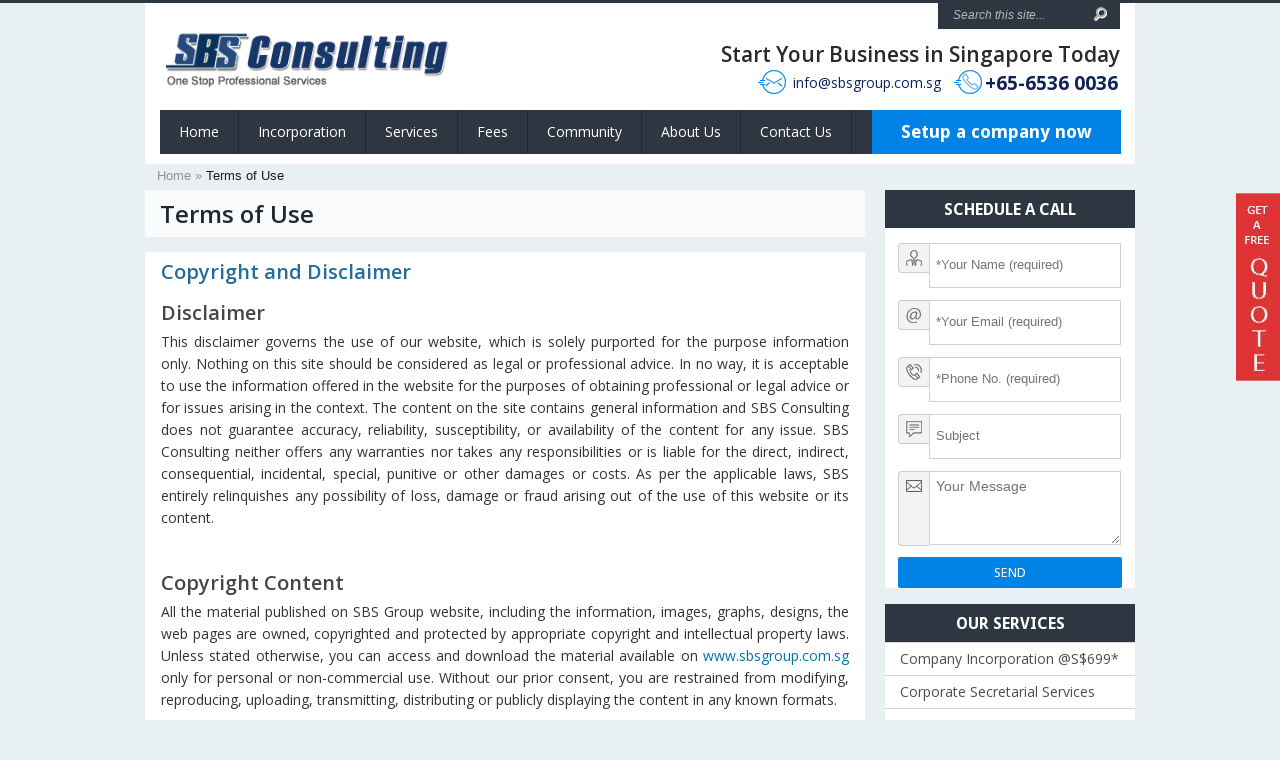

--- FILE ---
content_type: text/html; charset=UTF-8
request_url: https://www.sbsgroup.com.sg/terms-of-use/
body_size: 43723
content:
<!DOCTYPE html PUBLIC "-//W3C//DTD XHTML 1.0 Transitional//EN" "https://www.w3.org/TR/xhtml1/DTD/xhtml1-transitional.dtd">     <html xmlns="https://www.w3.org/1999/xhtml" lang="en-SG" profile="https://gmpg.org/xfn/11">  <head><script>if(navigator.userAgent.match(/MSIE|Internet Explorer/i)||navigator.userAgent.match(/Trident\/7\..*?rv:11/i)){let e=document.location.href;if(!e.match(/[?&]nonitro/)){if(e.indexOf("?")==-1){if(e.indexOf("#")==-1){document.location.href=e+"?nonitro=1"}else{document.location.href=e.replace("#","?nonitro=1#")}}else{if(e.indexOf("#")==-1){document.location.href=e+"&nonitro=1"}else{document.location.href=e.replace("#","&nonitro=1#")}}}}</script><link rel="preconnect" href="https://www.google.com" /><link rel="preconnect" href="https://www.googletagmanager.com" /><link rel="preconnect" href="https://cdn-amfac.nitrocdn.com" /><meta http-equiv="Content-Type" content="text/html; charset=UTF-8" /><title>Terms of Use - SBS Consulting Pte Ltd Singapore</title><meta name="description" content="The Terms Of Use section explains the disclaimer and copyright related information to the users. The user must agree to the TOU before accessing the website." /><meta property="og:title" content="Terms of Use  - SBS Consulting Pte Ltd Singapore" /><meta property="og:type" content="article" /><meta property="og:url" content="https://www.sbsgroup.com.sg/terms-of-use/" /><meta property="og:image" content="https://www.sbsgroup.com.sg/wp-content/uploads/singaporecompanyincorporation-SBS-logo-2.png" /><meta property="og:site_name" content="SBS Consulting Pte Ltd" /><meta property="og:description" content="The Terms Of Use section explains the disclaimer and copyright related information to the users. The user must agree to the TOU before accessing the website." /><meta property="article:published_time" content="2015-06-29T09:48:40Z" /><meta property="article:modified_time" content="2019-01-31T18:42:43Z" /><meta name="twitter:card" content="summary" /><meta name="twitter:site" content="@SBS_Consulting" /><meta name="twitter:domain" content="www.sbsgroup.com.sg" /><meta name="twitter:title" content="Terms of Use  - SBS Consulting Pte Ltd Singapore" /><meta name="twitter:description" content="The Terms Of Use section explains the disclaimer and copyright related information to the users. The user must agree to the TOU before accessing the website." /><meta name="twitter:image" content="https://www.sbsgroup.com.sg/wp-content/uploads/singaporecompanyincorporation-SBS-logo-2.png" /><meta itemprop="image" content="https://www.sbsgroup.com.sg/wp-content/uploads/singaporecompanyincorporation-SBS-logo-2.png" /><meta content="Chameleon v.3.9.3" name="generator" /><meta name="generator" content="WordPress 4.7.19" /><meta name="et_featured_auto_speed" content="7000" /><meta name="et_disable_toptier" content="0" /><meta name="et_featured_slider_auto" content="1" /><meta name="et_theme_folder" content="https://www.sbsgroup.com.sg/wp-content/themes/Chameleon" /><meta name="viewport" content="width=device-width, initial-scale=1.0, maximum-scale=1.0, user-scalable=0" /><meta name="ahrefs-site-verification" content="410b1ea16de95193473f971c8266bfe34c4cc474cf5f959f894bd8b73ff708df" /><meta name="ROBOTS" content="INDEX, FOLLOW" /><meta name="generator" content="NitroPack" /><script>var NPSH,NitroScrollHelper;NPSH=NitroScrollHelper=function(){let e=null;const o=window.sessionStorage.getItem("nitroScrollPos");function t(){let e=JSON.parse(window.sessionStorage.getItem("nitroScrollPos"))||{};if(typeof e!=="object"){e={}}e[document.URL]=window.scrollY;window.sessionStorage.setItem("nitroScrollPos",JSON.stringify(e))}window.addEventListener("scroll",function(){if(e!==null){clearTimeout(e)}e=setTimeout(t,200)},{passive:true});let r={};r.getScrollPos=()=>{if(!o){return 0}const e=JSON.parse(o);return e[document.URL]||0};r.isScrolled=()=>{return r.getScrollPos()>document.documentElement.clientHeight*.5};return r}();</script><script>(function(){var a=false;var e=document.documentElement.classList;var i=navigator.userAgent.toLowerCase();var n=["android","iphone","ipad"];var r=n.length;var o;var d=null;for(var t=0;t<r;t++){o=n[t];if(i.indexOf(o)>-1)d=o;if(e.contains(o)){a=true;e.remove(o)}}if(a&&d){e.add(d);if(d=="iphone"||d=="ipad"){e.add("ios")}}})();</script><script type="text/worker" id="nitro-web-worker">var preloadRequests=0;var remainingCount={};var baseURI="";self.onmessage=function(e){switch(e.data.cmd){case"RESOURCE_PRELOAD":var o=e.data.requestId;remainingCount[o]=0;e.data.resources.forEach(function(e){preload(e,function(o){return function(){console.log(o+" DONE: "+e);if(--remainingCount[o]==0){self.postMessage({cmd:"RESOURCE_PRELOAD",requestId:o})}}}(o));remainingCount[o]++});break;case"SET_BASEURI":baseURI=e.data.uri;break}};async function preload(e,o){if(typeof URL!=="undefined"&&baseURI){try{var a=new URL(e,baseURI);e=a.href}catch(e){console.log("Worker error: "+e.message)}}console.log("Preloading "+e);try{var n=new Request(e,{mode:"no-cors",redirect:"follow"});await fetch(n);o()}catch(a){console.log(a);var r=new XMLHttpRequest;r.responseType="blob";r.onload=o;r.onerror=o;r.open("GET",e,true);r.send()}}</script><script id="nprl">(()=>{if(window.NPRL!=undefined)return;(function(e){var t=e.prototype;t.after||(t.after=function(){var e,t=arguments,n=t.length,r=0,i=this,o=i.parentNode,a=Node,c=String,u=document;if(o!==null){while(r<n){(e=t[r])instanceof a?(i=i.nextSibling)!==null?o.insertBefore(e,i):o.appendChild(e):o.appendChild(u.createTextNode(c(e)));++r}}})})(Element);var e,t;e=t=function(){var t=false;var r=window.URL||window.webkitURL;var i=true;var o=true;var a=2;var c=null;var u=null;var d=true;var s=window.nitroGtmExcludes!=undefined;var l=s?JSON.parse(atob(window.nitroGtmExcludes)).map(e=>new RegExp(e)):[];var f;var m;var v=null;var p=null;var g=null;var h={touch:["touchmove","touchend"],default:["mousemove","click","keydown","wheel"]};var E=true;var y=[];var w=false;var b=[];var S=0;var N=0;var L=false;var T=0;var R=null;var O=false;var A=false;var C=false;var P=[];var I=[];var M=[];var k=[];var x=false;var _={};var j=new Map;var B="noModule"in HTMLScriptElement.prototype;var q=requestAnimationFrame||mozRequestAnimationFrame||webkitRequestAnimationFrame||msRequestAnimationFrame;const D="gtm.js?id=";function H(e,t){if(!_[e]){_[e]=[]}_[e].push(t)}function U(e,t){if(_[e]){var n=0,r=_[e];for(var n=0;n<r.length;n++){r[n].call(this,t)}}}function Y(){(function(e,t){var r=null;var i=function(e){r(e)};var o=null;var a={};var c=null;var u=null;var d=0;e.addEventListener(t,function(r){if(["load","DOMContentLoaded"].indexOf(t)!=-1){if(u){Q(function(){e.triggerNitroEvent(t)})}c=true}else if(t=="readystatechange"){d++;n.ogReadyState=d==1?"interactive":"complete";if(u&&u>=d){n.documentReadyState=n.ogReadyState;Q(function(){e.triggerNitroEvent(t)})}}});e.addEventListener(t+"Nitro",function(e){if(["load","DOMContentLoaded"].indexOf(t)!=-1){if(!c){e.preventDefault();e.stopImmediatePropagation()}else{}u=true}else if(t=="readystatechange"){u=n.documentReadyState=="interactive"?1:2;if(d<u){e.preventDefault();e.stopImmediatePropagation()}}});switch(t){case"load":o="onload";break;case"readystatechange":o="onreadystatechange";break;case"pageshow":o="onpageshow";break;default:o=null;break}if(o){Object.defineProperty(e,o,{get:function(){return r},set:function(n){if(typeof n!=="function"){r=null;e.removeEventListener(t+"Nitro",i)}else{if(!r){e.addEventListener(t+"Nitro",i)}r=n}}})}Object.defineProperty(e,"addEventListener"+t,{value:function(r){if(r!=t||!n.startedScriptLoading||document.currentScript&&document.currentScript.hasAttribute("nitro-exclude")){}else{arguments[0]+="Nitro"}e.ogAddEventListener.apply(e,arguments);a[arguments[1]]=arguments[0]}});Object.defineProperty(e,"removeEventListener"+t,{value:function(t){var n=a[arguments[1]];arguments[0]=n;e.ogRemoveEventListener.apply(e,arguments)}});Object.defineProperty(e,"triggerNitroEvent"+t,{value:function(t,n){n=n||e;var r=new Event(t+"Nitro",{bubbles:true});r.isNitroPack=true;Object.defineProperty(r,"type",{get:function(){return t},set:function(){}});Object.defineProperty(r,"target",{get:function(){return n},set:function(){}});e.dispatchEvent(r)}});if(typeof e.triggerNitroEvent==="undefined"){(function(){var t=e.addEventListener;var n=e.removeEventListener;Object.defineProperty(e,"ogAddEventListener",{value:t});Object.defineProperty(e,"ogRemoveEventListener",{value:n});Object.defineProperty(e,"addEventListener",{value:function(n){var r="addEventListener"+n;if(typeof e[r]!=="undefined"){e[r].apply(e,arguments)}else{t.apply(e,arguments)}},writable:true});Object.defineProperty(e,"removeEventListener",{value:function(t){var r="removeEventListener"+t;if(typeof e[r]!=="undefined"){e[r].apply(e,arguments)}else{n.apply(e,arguments)}}});Object.defineProperty(e,"triggerNitroEvent",{value:function(t,n){var r="triggerNitroEvent"+t;if(typeof e[r]!=="undefined"){e[r].apply(e,arguments)}}})})()}}).apply(null,arguments)}Y(window,"load");Y(window,"pageshow");Y(window,"DOMContentLoaded");Y(document,"DOMContentLoaded");Y(document,"readystatechange");try{var F=new Worker(r.createObjectURL(new Blob([document.getElementById("nitro-web-worker").textContent],{type:"text/javascript"})))}catch(e){var F=new Worker("data:text/javascript;base64,"+btoa(document.getElementById("nitro-web-worker").textContent))}F.onmessage=function(e){if(e.data.cmd=="RESOURCE_PRELOAD"){U(e.data.requestId,e)}};if(typeof document.baseURI!=="undefined"){F.postMessage({cmd:"SET_BASEURI",uri:document.baseURI})}var G=function(e){if(--S==0){Q(K)}};var W=function(e){e.target.removeEventListener("load",W);e.target.removeEventListener("error",W);e.target.removeEventListener("nitroTimeout",W);if(e.type!="nitroTimeout"){clearTimeout(e.target.nitroTimeout)}if(--N==0&&S==0){Q(J)}};var X=function(e){var t=e.textContent;try{var n=r.createObjectURL(new Blob([t.replace(/^(?:<!--)?(.*?)(?:-->)?$/gm,"$1")],{type:"text/javascript"}))}catch(e){var n="data:text/javascript;base64,"+btoa(t.replace(/^(?:<!--)?(.*?)(?:-->)?$/gm,"$1"))}return n};var K=function(){n.documentReadyState="interactive";document.triggerNitroEvent("readystatechange");document.triggerNitroEvent("DOMContentLoaded");if(window.pageYOffset||window.pageXOffset){window.dispatchEvent(new Event("scroll"))}A=true;Q(function(){if(N==0){Q(J)}Q($)})};var J=function(){if(!A||O)return;O=true;R.disconnect();en();n.documentReadyState="complete";document.triggerNitroEvent("readystatechange");window.triggerNitroEvent("load",document);window.triggerNitroEvent("pageshow",document);if(window.pageYOffset||window.pageXOffset||location.hash){let e=typeof history.scrollRestoration!=="undefined"&&history.scrollRestoration=="auto";if(e&&typeof NPSH!=="undefined"&&NPSH.getScrollPos()>0&&window.pageYOffset>document.documentElement.clientHeight*.5){window.scrollTo(0,NPSH.getScrollPos())}else if(location.hash){try{let e=document.querySelector(location.hash);if(e){e.scrollIntoView()}}catch(e){}}}var e=null;if(a==1){e=eo}else{e=eu}Q(e)};var Q=function(e){setTimeout(e,0)};var V=function(e){if(e.type=="touchend"||e.type=="click"){g=e}};var $=function(){if(d&&g){setTimeout(function(e){return function(){var t=function(e,t,n){var r=new Event(e,{bubbles:true,cancelable:true});if(e=="click"){r.clientX=t;r.clientY=n}else{r.touches=[{clientX:t,clientY:n}]}return r};var n;if(e.type=="touchend"){var r=e.changedTouches[0];n=document.elementFromPoint(r.clientX,r.clientY);n.dispatchEvent(t("touchstart"),r.clientX,r.clientY);n.dispatchEvent(t("touchend"),r.clientX,r.clientY);n.dispatchEvent(t("click"),r.clientX,r.clientY)}else if(e.type=="click"){n=document.elementFromPoint(e.clientX,e.clientY);n.dispatchEvent(t("click"),e.clientX,e.clientY)}}}(g),150);g=null}};var z=function(e){if(e.tagName=="SCRIPT"&&!e.hasAttribute("data-nitro-for-id")&&!e.hasAttribute("nitro-document-write")||e.tagName=="IMG"&&(e.hasAttribute("src")||e.hasAttribute("srcset"))||e.tagName=="IFRAME"&&e.hasAttribute("src")||e.tagName=="LINK"&&e.hasAttribute("href")&&e.hasAttribute("rel")&&e.getAttribute("rel")=="stylesheet"){if(e.tagName==="IFRAME"&&e.src.indexOf("about:blank")>-1){return}var t="";switch(e.tagName){case"LINK":t=e.href;break;case"IMG":if(k.indexOf(e)>-1)return;t=e.srcset||e.src;break;default:t=e.src;break}var n=e.getAttribute("type");if(!t&&e.tagName!=="SCRIPT")return;if((e.tagName=="IMG"||e.tagName=="LINK")&&(t.indexOf("data:")===0||t.indexOf("blob:")===0))return;if(e.tagName=="SCRIPT"&&n&&n!=="text/javascript"&&n!=="application/javascript"){if(n!=="module"||!B)return}if(e.tagName==="SCRIPT"){if(k.indexOf(e)>-1)return;if(e.noModule&&B){return}let t=null;if(document.currentScript){if(document.currentScript.src&&document.currentScript.src.indexOf(D)>-1){t=document.currentScript}if(document.currentScript.hasAttribute("data-nitro-gtm-id")){e.setAttribute("data-nitro-gtm-id",document.currentScript.getAttribute("data-nitro-gtm-id"))}}else if(window.nitroCurrentScript){if(window.nitroCurrentScript.src&&window.nitroCurrentScript.src.indexOf(D)>-1){t=window.nitroCurrentScript}}if(t&&s){let n=false;for(const t of l){n=e.src?t.test(e.src):t.test(e.textContent);if(n){break}}if(!n){e.type="text/googletagmanagerscript";let n=t.hasAttribute("data-nitro-gtm-id")?t.getAttribute("data-nitro-gtm-id"):t.id;if(!j.has(n)){j.set(n,[])}let r=j.get(n);r.push(e);return}}if(!e.src){if(e.textContent.length>0){e.textContent+="\n;if(document.currentScript.nitroTimeout) {clearTimeout(document.currentScript.nitroTimeout);}; setTimeout(function() { this.dispatchEvent(new Event('load')); }.bind(document.currentScript), 0);"}else{return}}else{}k.push(e)}if(!e.hasOwnProperty("nitroTimeout")){N++;e.addEventListener("load",W,true);e.addEventListener("error",W,true);e.addEventListener("nitroTimeout",W,true);e.nitroTimeout=setTimeout(function(){console.log("Resource timed out",e);e.dispatchEvent(new Event("nitroTimeout"))},5e3)}}};var Z=function(e){if(e.hasOwnProperty("nitroTimeout")&&e.nitroTimeout){clearTimeout(e.nitroTimeout);e.nitroTimeout=null;e.dispatchEvent(new Event("nitroTimeout"))}};document.documentElement.addEventListener("load",function(e){if(e.target.tagName=="SCRIPT"||e.target.tagName=="IMG"){k.push(e.target)}},true);document.documentElement.addEventListener("error",function(e){if(e.target.tagName=="SCRIPT"||e.target.tagName=="IMG"){k.push(e.target)}},true);var ee=["appendChild","replaceChild","insertBefore","prepend","append","before","after","replaceWith","insertAdjacentElement"];var et=function(){if(s){window._nitro_setTimeout=window.setTimeout;window.setTimeout=function(e,t,...n){let r=document.currentScript||window.nitroCurrentScript;if(!r||r.src&&r.src.indexOf(D)==-1){return window._nitro_setTimeout.call(window,e,t,...n)}return window._nitro_setTimeout.call(window,function(e,t){return function(...n){window.nitroCurrentScript=e;t(...n)}}(r,e),t,...n)}}ee.forEach(function(e){HTMLElement.prototype["og"+e]=HTMLElement.prototype[e];HTMLElement.prototype[e]=function(...t){if(this.parentNode||this===document.documentElement){switch(e){case"replaceChild":case"insertBefore":t.pop();break;case"insertAdjacentElement":t.shift();break}t.forEach(function(e){if(!e)return;if(e.tagName=="SCRIPT"){z(e)}else{if(e.children&&e.children.length>0){e.querySelectorAll("script").forEach(z)}}})}return this["og"+e].apply(this,arguments)}})};var en=function(){if(s&&typeof window._nitro_setTimeout==="function"){window.setTimeout=window._nitro_setTimeout}ee.forEach(function(e){HTMLElement.prototype[e]=HTMLElement.prototype["og"+e]})};var er=async function(){if(o){ef(f);ef(V);if(v){clearTimeout(v);v=null}}if(T===1){L=true;return}else if(T===0){T=-1}n.startedScriptLoading=true;Object.defineProperty(document,"readyState",{get:function(){return n.documentReadyState},set:function(){}});var e=document.documentElement;var t={attributes:true,attributeFilter:["src"],childList:true,subtree:true};R=new MutationObserver(function(e,t){e.forEach(function(e){if(e.type=="childList"&&e.addedNodes.length>0){e.addedNodes.forEach(function(e){if(!document.documentElement.contains(e)){return}if(e.tagName=="IMG"||e.tagName=="IFRAME"||e.tagName=="LINK"){z(e)}})}if(e.type=="childList"&&e.removedNodes.length>0){e.removedNodes.forEach(function(e){if(e.tagName=="IFRAME"||e.tagName=="LINK"){Z(e)}})}if(e.type=="attributes"){var t=e.target;if(!document.documentElement.contains(t)){return}if(t.tagName=="IFRAME"||t.tagName=="LINK"||t.tagName=="IMG"||t.tagName=="SCRIPT"){z(t)}}})});R.observe(e,t);if(!s){et()}await Promise.all(P);var r=b.shift();var i=null;var a=false;while(r){var c;var u=JSON.parse(atob(r.meta));var d=u.delay;if(r.type=="inline"){var l=document.getElementById(r.id);if(l){l.remove()}else{r=b.shift();continue}c=X(l);if(c===false){r=b.shift();continue}}else{c=r.src}if(!a&&r.type!="inline"&&(typeof u.attributes.async!="undefined"||typeof u.attributes.defer!="undefined")){if(i===null){i=r}else if(i===r){a=true}if(!a){b.push(r);r=b.shift();continue}}var m=document.createElement("script");m.src=c;m.setAttribute("data-nitro-for-id",r.id);for(var p in u.attributes){try{if(u.attributes[p]===false){m.setAttribute(p,"")}else{m.setAttribute(p,u.attributes[p])}}catch(e){console.log("Error while setting script attribute",m,e)}}m.async=false;if(u.canonicalLink!=""&&Object.getOwnPropertyDescriptor(m,"src")?.configurable!==false){(e=>{Object.defineProperty(m,"src",{get:function(){return e.canonicalLink},set:function(){}})})(u)}if(d){setTimeout((function(e,t){var n=document.querySelector("[data-nitro-marker-id='"+t+"']");if(n){n.after(e)}else{document.head.appendChild(e)}}).bind(null,m,r.id),d)}else{m.addEventListener("load",G);m.addEventListener("error",G);if(!m.noModule||!B){S++}var g=document.querySelector("[data-nitro-marker-id='"+r.id+"']");if(g){Q(function(e,t){return function(){e.after(t)}}(g,m))}else{Q(function(e){return function(){document.head.appendChild(e)}}(m))}}r=b.shift()}};var ei=function(){var e=document.getElementById("nitro-deferred-styles");var t=document.createElement("div");t.innerHTML=e.textContent;return t};var eo=async function(e){isPreload=e&&e.type=="NitroPreload";if(!isPreload){T=-1;E=false;if(o){ef(f);ef(V);if(v){clearTimeout(v);v=null}}}if(w===false){var t=ei();let e=t.querySelectorAll('style,link[rel="stylesheet"]');w=e.length;if(w){let e=document.getElementById("nitro-deferred-styles-marker");e.replaceWith.apply(e,t.childNodes)}else if(isPreload){Q(ed)}else{es()}}else if(w===0&&!isPreload){es()}};var ea=function(){var e=ei();var t=e.childNodes;var n;var r=[];for(var i=0;i<t.length;i++){n=t[i];if(n.href){r.push(n.href)}}var o="css-preload";H(o,function(e){eo(new Event("NitroPreload"))});if(r.length){F.postMessage({cmd:"RESOURCE_PRELOAD",resources:r,requestId:o})}else{Q(function(){U(o)})}};var ec=function(){if(T===-1)return;T=1;var e=[];var t,n;for(var r=0;r<b.length;r++){t=b[r];if(t.type!="inline"){if(t.src){n=JSON.parse(atob(t.meta));if(n.delay)continue;if(n.attributes.type&&n.attributes.type=="module"&&!B)continue;e.push(t.src)}}}if(e.length){var i="js-preload";H(i,function(e){T=2;if(L){Q(er)}});F.postMessage({cmd:"RESOURCE_PRELOAD",resources:e,requestId:i})}};var eu=function(){while(I.length){style=I.shift();if(style.hasAttribute("nitropack-onload")){style.setAttribute("onload",style.getAttribute("nitropack-onload"));Q(function(e){return function(){e.dispatchEvent(new Event("load"))}}(style))}}while(M.length){style=M.shift();if(style.hasAttribute("nitropack-onerror")){style.setAttribute("onerror",style.getAttribute("nitropack-onerror"));Q(function(e){return function(){e.dispatchEvent(new Event("error"))}}(style))}}};var ed=function(){if(!x){if(i){Q(function(){var e=document.getElementById("nitro-critical-css");if(e){e.remove()}})}x=true;onStylesLoadEvent=new Event("NitroStylesLoaded");onStylesLoadEvent.isNitroPack=true;window.dispatchEvent(onStylesLoadEvent)}};var es=function(){if(a==2){Q(er)}else{eu()}};var el=function(e){m.forEach(function(t){document.addEventListener(t,e,true)})};var ef=function(e){m.forEach(function(t){document.removeEventListener(t,e,true)})};if(s){et()}return{setAutoRemoveCriticalCss:function(e){i=e},registerScript:function(e,t,n){b.push({type:"remote",src:e,id:t,meta:n})},registerInlineScript:function(e,t){b.push({type:"inline",id:e,meta:t})},registerStyle:function(e,t,n){y.push({href:e,rel:t,media:n})},onLoadStyle:function(e){I.push(e);if(w!==false&&--w==0){Q(ed);if(E){E=false}else{es()}}},onErrorStyle:function(e){M.push(e);if(w!==false&&--w==0){Q(ed);if(E){E=false}else{es()}}},loadJs:function(e,t){if(!e.src){var n=X(e);if(n!==false){e.src=n;e.textContent=""}}if(t){Q(function(e,t){return function(){e.after(t)}}(t,e))}else{Q(function(e){return function(){document.head.appendChild(e)}}(e))}},loadQueuedResources:async function(){window.dispatchEvent(new Event("NitroBootStart"));if(p){clearTimeout(p);p=null}window.removeEventListener("load",e.loadQueuedResources);f=a==1?er:eo;if(!o||g){Q(f)}else{if(navigator.userAgent.indexOf(" Edge/")==-1){ea();H("css-preload",ec)}el(f);if(u){if(c){v=setTimeout(f,c)}}else{}}},fontPreload:function(e){var t="critical-fonts";H(t,function(e){document.getElementById("nitro-critical-fonts").type="text/css"});F.postMessage({cmd:"RESOURCE_PRELOAD",resources:e,requestId:t})},boot:function(){if(t)return;t=true;C=typeof NPSH!=="undefined"&&NPSH.isScrolled();let n=document.prerendering;if(location.hash||C||n){o=false}m=h.default.concat(h.touch);p=setTimeout(e.loadQueuedResources,1500);el(V);if(C){e.loadQueuedResources()}else{window.addEventListener("load",e.loadQueuedResources)}},addPrerequisite:function(e){P.push(e)},getTagManagerNodes:function(e){if(!e)return j;return j.get(e)??[]}}}();var n,r;n=r=function(){var t=document.write;return{documentWrite:function(n,r){if(n&&n.hasAttribute("nitro-exclude")){return t.call(document,r)}var i=null;if(n.documentWriteContainer){i=n.documentWriteContainer}else{i=document.createElement("span");n.documentWriteContainer=i}var o=null;if(n){if(n.hasAttribute("data-nitro-for-id")){o=document.querySelector('template[data-nitro-marker-id="'+n.getAttribute("data-nitro-for-id")+'"]')}else{o=n}}i.innerHTML+=r;i.querySelectorAll("script").forEach(function(e){e.setAttribute("nitro-document-write","")});if(!i.parentNode){if(o){o.parentNode.insertBefore(i,o)}else{document.body.appendChild(i)}}var a=document.createElement("span");a.innerHTML=r;var c=a.querySelectorAll("script");if(c.length){c.forEach(function(t){var n=t.getAttributeNames();var r=document.createElement("script");n.forEach(function(e){r.setAttribute(e,t.getAttribute(e))});r.async=false;if(!t.src&&t.textContent){r.textContent=t.textContent}e.loadJs(r,o)})}},TrustLogo:function(e,t){var n=document.getElementById(e);var r=document.createElement("img");r.src=t;n.parentNode.insertBefore(r,n)},documentReadyState:"loading",ogReadyState:document.readyState,startedScriptLoading:false,loadScriptDelayed:function(e,t){setTimeout(function(){var t=document.createElement("script");t.src=e;document.head.appendChild(t)},t)}}}();document.write=function(e){n.documentWrite(document.currentScript,e)};document.writeln=function(e){n.documentWrite(document.currentScript,e+"\n")};window.NPRL=e;window.NitroResourceLoader=t;window.NPh=n;window.NitroPackHelper=r})();</script><template id="nitro-deferred-styles-marker"></template><style id="nitro-fonts">@font-face{font-family:"Open Sans";font-style:normal;font-weight:300;font-stretch:100%;src:url("https://fonts.gstatic.com/s/opensans/v44/memvYaGs126MiZpBA-UvWbX2vVnXBbObj2OVTSKmu0SC55K5gw.woff2") format("woff2");unicode-range:U+0460-052F,U+1C80-1C8A,U+20B4,U+2DE0-2DFF,U+A640-A69F,U+FE2E-FE2F;font-display:swap}@font-face{font-family:"Open Sans";font-style:normal;font-weight:300;font-stretch:100%;src:url("https://fonts.gstatic.com/s/opensans/v44/memvYaGs126MiZpBA-UvWbX2vVnXBbObj2OVTSumu0SC55K5gw.woff2") format("woff2");unicode-range:U+0301,U+0400-045F,U+0490-0491,U+04B0-04B1,U+2116;font-display:swap}@font-face{font-family:"Open Sans";font-style:normal;font-weight:300;font-stretch:100%;src:url("https://fonts.gstatic.com/s/opensans/v44/memvYaGs126MiZpBA-UvWbX2vVnXBbObj2OVTSOmu0SC55K5gw.woff2") format("woff2");unicode-range:U+1F00-1FFF;font-display:swap}@font-face{font-family:"Open Sans";font-style:normal;font-weight:300;font-stretch:100%;src:url("https://fonts.gstatic.com/s/opensans/v44/memvYaGs126MiZpBA-UvWbX2vVnXBbObj2OVTSymu0SC55K5gw.woff2") format("woff2");unicode-range:U+0370-0377,U+037A-037F,U+0384-038A,U+038C,U+038E-03A1,U+03A3-03FF;font-display:swap}@font-face{font-family:"Open Sans";font-style:normal;font-weight:300;font-stretch:100%;src:url("https://fonts.gstatic.com/s/opensans/v44/memvYaGs126MiZpBA-UvWbX2vVnXBbObj2OVTS2mu0SC55K5gw.woff2") format("woff2");unicode-range:U+0307-0308,U+0590-05FF,U+200C-2010,U+20AA,U+25CC,U+FB1D-FB4F;font-display:swap}@font-face{font-family:"Open Sans";font-style:normal;font-weight:300;font-stretch:100%;src:url("https://fonts.gstatic.com/s/opensans/v44/memvYaGs126MiZpBA-UvWbX2vVnXBbObj2OVTVOmu0SC55K5gw.woff2") format("woff2");unicode-range:U+0302-0303,U+0305,U+0307-0308,U+0310,U+0312,U+0315,U+031A,U+0326-0327,U+032C,U+032F-0330,U+0332-0333,U+0338,U+033A,U+0346,U+034D,U+0391-03A1,U+03A3-03A9,U+03B1-03C9,U+03D1,U+03D5-03D6,U+03F0-03F1,U+03F4-03F5,U+2016-2017,U+2034-2038,U+203C,U+2040,U+2043,U+2047,U+2050,U+2057,U+205F,U+2070-2071,U+2074-208E,U+2090-209C,U+20D0-20DC,U+20E1,U+20E5-20EF,U+2100-2112,U+2114-2115,U+2117-2121,U+2123-214F,U+2190,U+2192,U+2194-21AE,U+21B0-21E5,U+21F1-21F2,U+21F4-2211,U+2213-2214,U+2216-22FF,U+2308-230B,U+2310,U+2319,U+231C-2321,U+2336-237A,U+237C,U+2395,U+239B-23B7,U+23D0,U+23DC-23E1,U+2474-2475,U+25AF,U+25B3,U+25B7,U+25BD,U+25C1,U+25CA,U+25CC,U+25FB,U+266D-266F,U+27C0-27FF,U+2900-2AFF,U+2B0E-2B11,U+2B30-2B4C,U+2BFE,U+3030,U+FF5B,U+FF5D,U+1D400-1D7FF,U+1EE00-1EEFF;font-display:swap}@font-face{font-family:"Open Sans";font-style:normal;font-weight:300;font-stretch:100%;src:url("https://fonts.gstatic.com/s/opensans/v44/memvYaGs126MiZpBA-UvWbX2vVnXBbObj2OVTUGmu0SC55K5gw.woff2") format("woff2");unicode-range:U+0001-000C,U+000E-001F,U+007F-009F,U+20DD-20E0,U+20E2-20E4,U+2150-218F,U+2190,U+2192,U+2194-2199,U+21AF,U+21E6-21F0,U+21F3,U+2218-2219,U+2299,U+22C4-22C6,U+2300-243F,U+2440-244A,U+2460-24FF,U+25A0-27BF,U+2800-28FF,U+2921-2922,U+2981,U+29BF,U+29EB,U+2B00-2BFF,U+4DC0-4DFF,U+FFF9-FFFB,U+10140-1018E,U+10190-1019C,U+101A0,U+101D0-101FD,U+102E0-102FB,U+10E60-10E7E,U+1D2C0-1D2D3,U+1D2E0-1D37F,U+1F000-1F0FF,U+1F100-1F1AD,U+1F1E6-1F1FF,U+1F30D-1F30F,U+1F315,U+1F31C,U+1F31E,U+1F320-1F32C,U+1F336,U+1F378,U+1F37D,U+1F382,U+1F393-1F39F,U+1F3A7-1F3A8,U+1F3AC-1F3AF,U+1F3C2,U+1F3C4-1F3C6,U+1F3CA-1F3CE,U+1F3D4-1F3E0,U+1F3ED,U+1F3F1-1F3F3,U+1F3F5-1F3F7,U+1F408,U+1F415,U+1F41F,U+1F426,U+1F43F,U+1F441-1F442,U+1F444,U+1F446-1F449,U+1F44C-1F44E,U+1F453,U+1F46A,U+1F47D,U+1F4A3,U+1F4B0,U+1F4B3,U+1F4B9,U+1F4BB,U+1F4BF,U+1F4C8-1F4CB,U+1F4D6,U+1F4DA,U+1F4DF,U+1F4E3-1F4E6,U+1F4EA-1F4ED,U+1F4F7,U+1F4F9-1F4FB,U+1F4FD-1F4FE,U+1F503,U+1F507-1F50B,U+1F50D,U+1F512-1F513,U+1F53E-1F54A,U+1F54F-1F5FA,U+1F610,U+1F650-1F67F,U+1F687,U+1F68D,U+1F691,U+1F694,U+1F698,U+1F6AD,U+1F6B2,U+1F6B9-1F6BA,U+1F6BC,U+1F6C6-1F6CF,U+1F6D3-1F6D7,U+1F6E0-1F6EA,U+1F6F0-1F6F3,U+1F6F7-1F6FC,U+1F700-1F7FF,U+1F800-1F80B,U+1F810-1F847,U+1F850-1F859,U+1F860-1F887,U+1F890-1F8AD,U+1F8B0-1F8BB,U+1F8C0-1F8C1,U+1F900-1F90B,U+1F93B,U+1F946,U+1F984,U+1F996,U+1F9E9,U+1FA00-1FA6F,U+1FA70-1FA7C,U+1FA80-1FA89,U+1FA8F-1FAC6,U+1FACE-1FADC,U+1FADF-1FAE9,U+1FAF0-1FAF8,U+1FB00-1FBFF;font-display:swap}@font-face{font-family:"Open Sans";font-style:normal;font-weight:300;font-stretch:100%;src:url("https://fonts.gstatic.com/s/opensans/v44/memvYaGs126MiZpBA-UvWbX2vVnXBbObj2OVTSCmu0SC55K5gw.woff2") format("woff2");unicode-range:U+0102-0103,U+0110-0111,U+0128-0129,U+0168-0169,U+01A0-01A1,U+01AF-01B0,U+0300-0301,U+0303-0304,U+0308-0309,U+0323,U+0329,U+1EA0-1EF9,U+20AB;font-display:swap}@font-face{font-family:"Open Sans";font-style:normal;font-weight:300;font-stretch:100%;src:url("https://fonts.gstatic.com/s/opensans/v44/memvYaGs126MiZpBA-UvWbX2vVnXBbObj2OVTSGmu0SC55K5gw.woff2") format("woff2");unicode-range:U+0100-02BA,U+02BD-02C5,U+02C7-02CC,U+02CE-02D7,U+02DD-02FF,U+0304,U+0308,U+0329,U+1D00-1DBF,U+1E00-1E9F,U+1EF2-1EFF,U+2020,U+20A0-20AB,U+20AD-20C0,U+2113,U+2C60-2C7F,U+A720-A7FF;font-display:swap}@font-face{font-family:"Open Sans";font-style:normal;font-weight:300;font-stretch:100%;src:url("https://fonts.gstatic.com/s/opensans/v44/memvYaGs126MiZpBA-UvWbX2vVnXBbObj2OVTS-mu0SC55I.woff2") format("woff2");unicode-range:U+0000-00FF,U+0131,U+0152-0153,U+02BB-02BC,U+02C6,U+02DA,U+02DC,U+0304,U+0308,U+0329,U+2000-206F,U+20AC,U+2122,U+2191,U+2193,U+2212,U+2215,U+FEFF,U+FFFD;font-display:swap}@font-face{font-family:"Open Sans";font-style:normal;font-weight:400;font-stretch:100%;src:url("https://fonts.gstatic.com/s/opensans/v44/memvYaGs126MiZpBA-UvWbX2vVnXBbObj2OVTSKmu0SC55K5gw.woff2") format("woff2");unicode-range:U+0460-052F,U+1C80-1C8A,U+20B4,U+2DE0-2DFF,U+A640-A69F,U+FE2E-FE2F;font-display:swap}@font-face{font-family:"Open Sans";font-style:normal;font-weight:400;font-stretch:100%;src:url("https://fonts.gstatic.com/s/opensans/v44/memvYaGs126MiZpBA-UvWbX2vVnXBbObj2OVTSumu0SC55K5gw.woff2") format("woff2");unicode-range:U+0301,U+0400-045F,U+0490-0491,U+04B0-04B1,U+2116;font-display:swap}@font-face{font-family:"Open Sans";font-style:normal;font-weight:400;font-stretch:100%;src:url("https://fonts.gstatic.com/s/opensans/v44/memvYaGs126MiZpBA-UvWbX2vVnXBbObj2OVTSOmu0SC55K5gw.woff2") format("woff2");unicode-range:U+1F00-1FFF;font-display:swap}@font-face{font-family:"Open Sans";font-style:normal;font-weight:400;font-stretch:100%;src:url("https://fonts.gstatic.com/s/opensans/v44/memvYaGs126MiZpBA-UvWbX2vVnXBbObj2OVTSymu0SC55K5gw.woff2") format("woff2");unicode-range:U+0370-0377,U+037A-037F,U+0384-038A,U+038C,U+038E-03A1,U+03A3-03FF;font-display:swap}@font-face{font-family:"Open Sans";font-style:normal;font-weight:400;font-stretch:100%;src:url("https://fonts.gstatic.com/s/opensans/v44/memvYaGs126MiZpBA-UvWbX2vVnXBbObj2OVTS2mu0SC55K5gw.woff2") format("woff2");unicode-range:U+0307-0308,U+0590-05FF,U+200C-2010,U+20AA,U+25CC,U+FB1D-FB4F;font-display:swap}@font-face{font-family:"Open Sans";font-style:normal;font-weight:400;font-stretch:100%;src:url("https://fonts.gstatic.com/s/opensans/v44/memvYaGs126MiZpBA-UvWbX2vVnXBbObj2OVTVOmu0SC55K5gw.woff2") format("woff2");unicode-range:U+0302-0303,U+0305,U+0307-0308,U+0310,U+0312,U+0315,U+031A,U+0326-0327,U+032C,U+032F-0330,U+0332-0333,U+0338,U+033A,U+0346,U+034D,U+0391-03A1,U+03A3-03A9,U+03B1-03C9,U+03D1,U+03D5-03D6,U+03F0-03F1,U+03F4-03F5,U+2016-2017,U+2034-2038,U+203C,U+2040,U+2043,U+2047,U+2050,U+2057,U+205F,U+2070-2071,U+2074-208E,U+2090-209C,U+20D0-20DC,U+20E1,U+20E5-20EF,U+2100-2112,U+2114-2115,U+2117-2121,U+2123-214F,U+2190,U+2192,U+2194-21AE,U+21B0-21E5,U+21F1-21F2,U+21F4-2211,U+2213-2214,U+2216-22FF,U+2308-230B,U+2310,U+2319,U+231C-2321,U+2336-237A,U+237C,U+2395,U+239B-23B7,U+23D0,U+23DC-23E1,U+2474-2475,U+25AF,U+25B3,U+25B7,U+25BD,U+25C1,U+25CA,U+25CC,U+25FB,U+266D-266F,U+27C0-27FF,U+2900-2AFF,U+2B0E-2B11,U+2B30-2B4C,U+2BFE,U+3030,U+FF5B,U+FF5D,U+1D400-1D7FF,U+1EE00-1EEFF;font-display:swap}@font-face{font-family:"Open Sans";font-style:normal;font-weight:400;font-stretch:100%;src:url("https://fonts.gstatic.com/s/opensans/v44/memvYaGs126MiZpBA-UvWbX2vVnXBbObj2OVTUGmu0SC55K5gw.woff2") format("woff2");unicode-range:U+0001-000C,U+000E-001F,U+007F-009F,U+20DD-20E0,U+20E2-20E4,U+2150-218F,U+2190,U+2192,U+2194-2199,U+21AF,U+21E6-21F0,U+21F3,U+2218-2219,U+2299,U+22C4-22C6,U+2300-243F,U+2440-244A,U+2460-24FF,U+25A0-27BF,U+2800-28FF,U+2921-2922,U+2981,U+29BF,U+29EB,U+2B00-2BFF,U+4DC0-4DFF,U+FFF9-FFFB,U+10140-1018E,U+10190-1019C,U+101A0,U+101D0-101FD,U+102E0-102FB,U+10E60-10E7E,U+1D2C0-1D2D3,U+1D2E0-1D37F,U+1F000-1F0FF,U+1F100-1F1AD,U+1F1E6-1F1FF,U+1F30D-1F30F,U+1F315,U+1F31C,U+1F31E,U+1F320-1F32C,U+1F336,U+1F378,U+1F37D,U+1F382,U+1F393-1F39F,U+1F3A7-1F3A8,U+1F3AC-1F3AF,U+1F3C2,U+1F3C4-1F3C6,U+1F3CA-1F3CE,U+1F3D4-1F3E0,U+1F3ED,U+1F3F1-1F3F3,U+1F3F5-1F3F7,U+1F408,U+1F415,U+1F41F,U+1F426,U+1F43F,U+1F441-1F442,U+1F444,U+1F446-1F449,U+1F44C-1F44E,U+1F453,U+1F46A,U+1F47D,U+1F4A3,U+1F4B0,U+1F4B3,U+1F4B9,U+1F4BB,U+1F4BF,U+1F4C8-1F4CB,U+1F4D6,U+1F4DA,U+1F4DF,U+1F4E3-1F4E6,U+1F4EA-1F4ED,U+1F4F7,U+1F4F9-1F4FB,U+1F4FD-1F4FE,U+1F503,U+1F507-1F50B,U+1F50D,U+1F512-1F513,U+1F53E-1F54A,U+1F54F-1F5FA,U+1F610,U+1F650-1F67F,U+1F687,U+1F68D,U+1F691,U+1F694,U+1F698,U+1F6AD,U+1F6B2,U+1F6B9-1F6BA,U+1F6BC,U+1F6C6-1F6CF,U+1F6D3-1F6D7,U+1F6E0-1F6EA,U+1F6F0-1F6F3,U+1F6F7-1F6FC,U+1F700-1F7FF,U+1F800-1F80B,U+1F810-1F847,U+1F850-1F859,U+1F860-1F887,U+1F890-1F8AD,U+1F8B0-1F8BB,U+1F8C0-1F8C1,U+1F900-1F90B,U+1F93B,U+1F946,U+1F984,U+1F996,U+1F9E9,U+1FA00-1FA6F,U+1FA70-1FA7C,U+1FA80-1FA89,U+1FA8F-1FAC6,U+1FACE-1FADC,U+1FADF-1FAE9,U+1FAF0-1FAF8,U+1FB00-1FBFF;font-display:swap}@font-face{font-family:"Open Sans";font-style:normal;font-weight:400;font-stretch:100%;src:url("https://fonts.gstatic.com/s/opensans/v44/memvYaGs126MiZpBA-UvWbX2vVnXBbObj2OVTSCmu0SC55K5gw.woff2") format("woff2");unicode-range:U+0102-0103,U+0110-0111,U+0128-0129,U+0168-0169,U+01A0-01A1,U+01AF-01B0,U+0300-0301,U+0303-0304,U+0308-0309,U+0323,U+0329,U+1EA0-1EF9,U+20AB;font-display:swap}@font-face{font-family:"Open Sans";font-style:normal;font-weight:400;font-stretch:100%;src:url("https://fonts.gstatic.com/s/opensans/v44/memvYaGs126MiZpBA-UvWbX2vVnXBbObj2OVTSGmu0SC55K5gw.woff2") format("woff2");unicode-range:U+0100-02BA,U+02BD-02C5,U+02C7-02CC,U+02CE-02D7,U+02DD-02FF,U+0304,U+0308,U+0329,U+1D00-1DBF,U+1E00-1E9F,U+1EF2-1EFF,U+2020,U+20A0-20AB,U+20AD-20C0,U+2113,U+2C60-2C7F,U+A720-A7FF;font-display:swap}@font-face{font-family:"Open Sans";font-style:normal;font-weight:400;font-stretch:100%;src:url("https://fonts.gstatic.com/s/opensans/v44/memvYaGs126MiZpBA-UvWbX2vVnXBbObj2OVTS-mu0SC55I.woff2") format("woff2");unicode-range:U+0000-00FF,U+0131,U+0152-0153,U+02BB-02BC,U+02C6,U+02DA,U+02DC,U+0304,U+0308,U+0329,U+2000-206F,U+20AC,U+2122,U+2191,U+2193,U+2212,U+2215,U+FEFF,U+FFFD;font-display:swap}@font-face{font-family:"Open Sans";font-style:normal;font-weight:600;font-stretch:100%;src:url("https://fonts.gstatic.com/s/opensans/v44/memvYaGs126MiZpBA-UvWbX2vVnXBbObj2OVTSKmu0SC55K5gw.woff2") format("woff2");unicode-range:U+0460-052F,U+1C80-1C8A,U+20B4,U+2DE0-2DFF,U+A640-A69F,U+FE2E-FE2F;font-display:swap}@font-face{font-family:"Open Sans";font-style:normal;font-weight:600;font-stretch:100%;src:url("https://fonts.gstatic.com/s/opensans/v44/memvYaGs126MiZpBA-UvWbX2vVnXBbObj2OVTSumu0SC55K5gw.woff2") format("woff2");unicode-range:U+0301,U+0400-045F,U+0490-0491,U+04B0-04B1,U+2116;font-display:swap}@font-face{font-family:"Open Sans";font-style:normal;font-weight:600;font-stretch:100%;src:url("https://fonts.gstatic.com/s/opensans/v44/memvYaGs126MiZpBA-UvWbX2vVnXBbObj2OVTSOmu0SC55K5gw.woff2") format("woff2");unicode-range:U+1F00-1FFF;font-display:swap}@font-face{font-family:"Open Sans";font-style:normal;font-weight:600;font-stretch:100%;src:url("https://fonts.gstatic.com/s/opensans/v44/memvYaGs126MiZpBA-UvWbX2vVnXBbObj2OVTSymu0SC55K5gw.woff2") format("woff2");unicode-range:U+0370-0377,U+037A-037F,U+0384-038A,U+038C,U+038E-03A1,U+03A3-03FF;font-display:swap}@font-face{font-family:"Open Sans";font-style:normal;font-weight:600;font-stretch:100%;src:url("https://fonts.gstatic.com/s/opensans/v44/memvYaGs126MiZpBA-UvWbX2vVnXBbObj2OVTS2mu0SC55K5gw.woff2") format("woff2");unicode-range:U+0307-0308,U+0590-05FF,U+200C-2010,U+20AA,U+25CC,U+FB1D-FB4F;font-display:swap}@font-face{font-family:"Open Sans";font-style:normal;font-weight:600;font-stretch:100%;src:url("https://fonts.gstatic.com/s/opensans/v44/memvYaGs126MiZpBA-UvWbX2vVnXBbObj2OVTVOmu0SC55K5gw.woff2") format("woff2");unicode-range:U+0302-0303,U+0305,U+0307-0308,U+0310,U+0312,U+0315,U+031A,U+0326-0327,U+032C,U+032F-0330,U+0332-0333,U+0338,U+033A,U+0346,U+034D,U+0391-03A1,U+03A3-03A9,U+03B1-03C9,U+03D1,U+03D5-03D6,U+03F0-03F1,U+03F4-03F5,U+2016-2017,U+2034-2038,U+203C,U+2040,U+2043,U+2047,U+2050,U+2057,U+205F,U+2070-2071,U+2074-208E,U+2090-209C,U+20D0-20DC,U+20E1,U+20E5-20EF,U+2100-2112,U+2114-2115,U+2117-2121,U+2123-214F,U+2190,U+2192,U+2194-21AE,U+21B0-21E5,U+21F1-21F2,U+21F4-2211,U+2213-2214,U+2216-22FF,U+2308-230B,U+2310,U+2319,U+231C-2321,U+2336-237A,U+237C,U+2395,U+239B-23B7,U+23D0,U+23DC-23E1,U+2474-2475,U+25AF,U+25B3,U+25B7,U+25BD,U+25C1,U+25CA,U+25CC,U+25FB,U+266D-266F,U+27C0-27FF,U+2900-2AFF,U+2B0E-2B11,U+2B30-2B4C,U+2BFE,U+3030,U+FF5B,U+FF5D,U+1D400-1D7FF,U+1EE00-1EEFF;font-display:swap}@font-face{font-family:"Open Sans";font-style:normal;font-weight:600;font-stretch:100%;src:url("https://fonts.gstatic.com/s/opensans/v44/memvYaGs126MiZpBA-UvWbX2vVnXBbObj2OVTUGmu0SC55K5gw.woff2") format("woff2");unicode-range:U+0001-000C,U+000E-001F,U+007F-009F,U+20DD-20E0,U+20E2-20E4,U+2150-218F,U+2190,U+2192,U+2194-2199,U+21AF,U+21E6-21F0,U+21F3,U+2218-2219,U+2299,U+22C4-22C6,U+2300-243F,U+2440-244A,U+2460-24FF,U+25A0-27BF,U+2800-28FF,U+2921-2922,U+2981,U+29BF,U+29EB,U+2B00-2BFF,U+4DC0-4DFF,U+FFF9-FFFB,U+10140-1018E,U+10190-1019C,U+101A0,U+101D0-101FD,U+102E0-102FB,U+10E60-10E7E,U+1D2C0-1D2D3,U+1D2E0-1D37F,U+1F000-1F0FF,U+1F100-1F1AD,U+1F1E6-1F1FF,U+1F30D-1F30F,U+1F315,U+1F31C,U+1F31E,U+1F320-1F32C,U+1F336,U+1F378,U+1F37D,U+1F382,U+1F393-1F39F,U+1F3A7-1F3A8,U+1F3AC-1F3AF,U+1F3C2,U+1F3C4-1F3C6,U+1F3CA-1F3CE,U+1F3D4-1F3E0,U+1F3ED,U+1F3F1-1F3F3,U+1F3F5-1F3F7,U+1F408,U+1F415,U+1F41F,U+1F426,U+1F43F,U+1F441-1F442,U+1F444,U+1F446-1F449,U+1F44C-1F44E,U+1F453,U+1F46A,U+1F47D,U+1F4A3,U+1F4B0,U+1F4B3,U+1F4B9,U+1F4BB,U+1F4BF,U+1F4C8-1F4CB,U+1F4D6,U+1F4DA,U+1F4DF,U+1F4E3-1F4E6,U+1F4EA-1F4ED,U+1F4F7,U+1F4F9-1F4FB,U+1F4FD-1F4FE,U+1F503,U+1F507-1F50B,U+1F50D,U+1F512-1F513,U+1F53E-1F54A,U+1F54F-1F5FA,U+1F610,U+1F650-1F67F,U+1F687,U+1F68D,U+1F691,U+1F694,U+1F698,U+1F6AD,U+1F6B2,U+1F6B9-1F6BA,U+1F6BC,U+1F6C6-1F6CF,U+1F6D3-1F6D7,U+1F6E0-1F6EA,U+1F6F0-1F6F3,U+1F6F7-1F6FC,U+1F700-1F7FF,U+1F800-1F80B,U+1F810-1F847,U+1F850-1F859,U+1F860-1F887,U+1F890-1F8AD,U+1F8B0-1F8BB,U+1F8C0-1F8C1,U+1F900-1F90B,U+1F93B,U+1F946,U+1F984,U+1F996,U+1F9E9,U+1FA00-1FA6F,U+1FA70-1FA7C,U+1FA80-1FA89,U+1FA8F-1FAC6,U+1FACE-1FADC,U+1FADF-1FAE9,U+1FAF0-1FAF8,U+1FB00-1FBFF;font-display:swap}@font-face{font-family:"Open Sans";font-style:normal;font-weight:600;font-stretch:100%;src:url("https://fonts.gstatic.com/s/opensans/v44/memvYaGs126MiZpBA-UvWbX2vVnXBbObj2OVTSCmu0SC55K5gw.woff2") format("woff2");unicode-range:U+0102-0103,U+0110-0111,U+0128-0129,U+0168-0169,U+01A0-01A1,U+01AF-01B0,U+0300-0301,U+0303-0304,U+0308-0309,U+0323,U+0329,U+1EA0-1EF9,U+20AB;font-display:swap}@font-face{font-family:"Open Sans";font-style:normal;font-weight:600;font-stretch:100%;src:url("https://fonts.gstatic.com/s/opensans/v44/memvYaGs126MiZpBA-UvWbX2vVnXBbObj2OVTSGmu0SC55K5gw.woff2") format("woff2");unicode-range:U+0100-02BA,U+02BD-02C5,U+02C7-02CC,U+02CE-02D7,U+02DD-02FF,U+0304,U+0308,U+0329,U+1D00-1DBF,U+1E00-1E9F,U+1EF2-1EFF,U+2020,U+20A0-20AB,U+20AD-20C0,U+2113,U+2C60-2C7F,U+A720-A7FF;font-display:swap}@font-face{font-family:"Open Sans";font-style:normal;font-weight:600;font-stretch:100%;src:url("https://fonts.gstatic.com/s/opensans/v44/memvYaGs126MiZpBA-UvWbX2vVnXBbObj2OVTS-mu0SC55I.woff2") format("woff2");unicode-range:U+0000-00FF,U+0131,U+0152-0153,U+02BB-02BC,U+02C6,U+02DA,U+02DC,U+0304,U+0308,U+0329,U+2000-206F,U+20AC,U+2122,U+2191,U+2193,U+2212,U+2215,U+FEFF,U+FFFD;font-display:swap}@font-face{font-family:"Open Sans";font-style:normal;font-weight:700;font-stretch:100%;src:url("https://fonts.gstatic.com/s/opensans/v44/memvYaGs126MiZpBA-UvWbX2vVnXBbObj2OVTSKmu0SC55K5gw.woff2") format("woff2");unicode-range:U+0460-052F,U+1C80-1C8A,U+20B4,U+2DE0-2DFF,U+A640-A69F,U+FE2E-FE2F;font-display:swap}@font-face{font-family:"Open Sans";font-style:normal;font-weight:700;font-stretch:100%;src:url("https://fonts.gstatic.com/s/opensans/v44/memvYaGs126MiZpBA-UvWbX2vVnXBbObj2OVTSumu0SC55K5gw.woff2") format("woff2");unicode-range:U+0301,U+0400-045F,U+0490-0491,U+04B0-04B1,U+2116;font-display:swap}@font-face{font-family:"Open Sans";font-style:normal;font-weight:700;font-stretch:100%;src:url("https://fonts.gstatic.com/s/opensans/v44/memvYaGs126MiZpBA-UvWbX2vVnXBbObj2OVTSOmu0SC55K5gw.woff2") format("woff2");unicode-range:U+1F00-1FFF;font-display:swap}@font-face{font-family:"Open Sans";font-style:normal;font-weight:700;font-stretch:100%;src:url("https://fonts.gstatic.com/s/opensans/v44/memvYaGs126MiZpBA-UvWbX2vVnXBbObj2OVTSymu0SC55K5gw.woff2") format("woff2");unicode-range:U+0370-0377,U+037A-037F,U+0384-038A,U+038C,U+038E-03A1,U+03A3-03FF;font-display:swap}@font-face{font-family:"Open Sans";font-style:normal;font-weight:700;font-stretch:100%;src:url("https://fonts.gstatic.com/s/opensans/v44/memvYaGs126MiZpBA-UvWbX2vVnXBbObj2OVTS2mu0SC55K5gw.woff2") format("woff2");unicode-range:U+0307-0308,U+0590-05FF,U+200C-2010,U+20AA,U+25CC,U+FB1D-FB4F;font-display:swap}@font-face{font-family:"Open Sans";font-style:normal;font-weight:700;font-stretch:100%;src:url("https://fonts.gstatic.com/s/opensans/v44/memvYaGs126MiZpBA-UvWbX2vVnXBbObj2OVTVOmu0SC55K5gw.woff2") format("woff2");unicode-range:U+0302-0303,U+0305,U+0307-0308,U+0310,U+0312,U+0315,U+031A,U+0326-0327,U+032C,U+032F-0330,U+0332-0333,U+0338,U+033A,U+0346,U+034D,U+0391-03A1,U+03A3-03A9,U+03B1-03C9,U+03D1,U+03D5-03D6,U+03F0-03F1,U+03F4-03F5,U+2016-2017,U+2034-2038,U+203C,U+2040,U+2043,U+2047,U+2050,U+2057,U+205F,U+2070-2071,U+2074-208E,U+2090-209C,U+20D0-20DC,U+20E1,U+20E5-20EF,U+2100-2112,U+2114-2115,U+2117-2121,U+2123-214F,U+2190,U+2192,U+2194-21AE,U+21B0-21E5,U+21F1-21F2,U+21F4-2211,U+2213-2214,U+2216-22FF,U+2308-230B,U+2310,U+2319,U+231C-2321,U+2336-237A,U+237C,U+2395,U+239B-23B7,U+23D0,U+23DC-23E1,U+2474-2475,U+25AF,U+25B3,U+25B7,U+25BD,U+25C1,U+25CA,U+25CC,U+25FB,U+266D-266F,U+27C0-27FF,U+2900-2AFF,U+2B0E-2B11,U+2B30-2B4C,U+2BFE,U+3030,U+FF5B,U+FF5D,U+1D400-1D7FF,U+1EE00-1EEFF;font-display:swap}@font-face{font-family:"Open Sans";font-style:normal;font-weight:700;font-stretch:100%;src:url("https://fonts.gstatic.com/s/opensans/v44/memvYaGs126MiZpBA-UvWbX2vVnXBbObj2OVTUGmu0SC55K5gw.woff2") format("woff2");unicode-range:U+0001-000C,U+000E-001F,U+007F-009F,U+20DD-20E0,U+20E2-20E4,U+2150-218F,U+2190,U+2192,U+2194-2199,U+21AF,U+21E6-21F0,U+21F3,U+2218-2219,U+2299,U+22C4-22C6,U+2300-243F,U+2440-244A,U+2460-24FF,U+25A0-27BF,U+2800-28FF,U+2921-2922,U+2981,U+29BF,U+29EB,U+2B00-2BFF,U+4DC0-4DFF,U+FFF9-FFFB,U+10140-1018E,U+10190-1019C,U+101A0,U+101D0-101FD,U+102E0-102FB,U+10E60-10E7E,U+1D2C0-1D2D3,U+1D2E0-1D37F,U+1F000-1F0FF,U+1F100-1F1AD,U+1F1E6-1F1FF,U+1F30D-1F30F,U+1F315,U+1F31C,U+1F31E,U+1F320-1F32C,U+1F336,U+1F378,U+1F37D,U+1F382,U+1F393-1F39F,U+1F3A7-1F3A8,U+1F3AC-1F3AF,U+1F3C2,U+1F3C4-1F3C6,U+1F3CA-1F3CE,U+1F3D4-1F3E0,U+1F3ED,U+1F3F1-1F3F3,U+1F3F5-1F3F7,U+1F408,U+1F415,U+1F41F,U+1F426,U+1F43F,U+1F441-1F442,U+1F444,U+1F446-1F449,U+1F44C-1F44E,U+1F453,U+1F46A,U+1F47D,U+1F4A3,U+1F4B0,U+1F4B3,U+1F4B9,U+1F4BB,U+1F4BF,U+1F4C8-1F4CB,U+1F4D6,U+1F4DA,U+1F4DF,U+1F4E3-1F4E6,U+1F4EA-1F4ED,U+1F4F7,U+1F4F9-1F4FB,U+1F4FD-1F4FE,U+1F503,U+1F507-1F50B,U+1F50D,U+1F512-1F513,U+1F53E-1F54A,U+1F54F-1F5FA,U+1F610,U+1F650-1F67F,U+1F687,U+1F68D,U+1F691,U+1F694,U+1F698,U+1F6AD,U+1F6B2,U+1F6B9-1F6BA,U+1F6BC,U+1F6C6-1F6CF,U+1F6D3-1F6D7,U+1F6E0-1F6EA,U+1F6F0-1F6F3,U+1F6F7-1F6FC,U+1F700-1F7FF,U+1F800-1F80B,U+1F810-1F847,U+1F850-1F859,U+1F860-1F887,U+1F890-1F8AD,U+1F8B0-1F8BB,U+1F8C0-1F8C1,U+1F900-1F90B,U+1F93B,U+1F946,U+1F984,U+1F996,U+1F9E9,U+1FA00-1FA6F,U+1FA70-1FA7C,U+1FA80-1FA89,U+1FA8F-1FAC6,U+1FACE-1FADC,U+1FADF-1FAE9,U+1FAF0-1FAF8,U+1FB00-1FBFF;font-display:swap}@font-face{font-family:"Open Sans";font-style:normal;font-weight:700;font-stretch:100%;src:url("https://fonts.gstatic.com/s/opensans/v44/memvYaGs126MiZpBA-UvWbX2vVnXBbObj2OVTSCmu0SC55K5gw.woff2") format("woff2");unicode-range:U+0102-0103,U+0110-0111,U+0128-0129,U+0168-0169,U+01A0-01A1,U+01AF-01B0,U+0300-0301,U+0303-0304,U+0308-0309,U+0323,U+0329,U+1EA0-1EF9,U+20AB;font-display:swap}@font-face{font-family:"Open Sans";font-style:normal;font-weight:700;font-stretch:100%;src:url("https://fonts.gstatic.com/s/opensans/v44/memvYaGs126MiZpBA-UvWbX2vVnXBbObj2OVTSGmu0SC55K5gw.woff2") format("woff2");unicode-range:U+0100-02BA,U+02BD-02C5,U+02C7-02CC,U+02CE-02D7,U+02DD-02FF,U+0304,U+0308,U+0329,U+1D00-1DBF,U+1E00-1E9F,U+1EF2-1EFF,U+2020,U+20A0-20AB,U+20AD-20C0,U+2113,U+2C60-2C7F,U+A720-A7FF;font-display:swap}@font-face{font-family:"Open Sans";font-style:normal;font-weight:700;font-stretch:100%;src:url("https://fonts.gstatic.com/s/opensans/v44/memvYaGs126MiZpBA-UvWbX2vVnXBbObj2OVTS-mu0SC55I.woff2") format("woff2");unicode-range:U+0000-00FF,U+0131,U+0152-0153,U+02BB-02BC,U+02C6,U+02DA,U+02DC,U+0304,U+0308,U+0329,U+2000-206F,U+20AC,U+2122,U+2191,U+2193,U+2212,U+2215,U+FEFF,U+FFFD;font-display:swap}@font-face{font-family:"Droid Sans";font-style:normal;font-weight:400;src:url("https://fonts.gstatic.com/s/droidsans/v19/SlGVmQWMvZQIdix7AFxXkHNSbRYXags.woff2") format("woff2");unicode-range:U+0000-00FF,U+0131,U+0152-0153,U+02BB-02BC,U+02C6,U+02DA,U+02DC,U+0304,U+0308,U+0329,U+2000-206F,U+20AC,U+2122,U+2191,U+2193,U+2212,U+2215,U+FEFF,U+FFFD;font-display:swap}@font-face{font-family:"Droid Sans";font-style:normal;font-weight:700;src:url("https://fonts.gstatic.com/s/droidsans/v19/SlGWmQWMvZQIdix7AFxXmMh3eDs1ZyHKpWg.woff2") format("woff2");unicode-range:U+0000-00FF,U+0131,U+0152-0153,U+02BB-02BC,U+02C6,U+02DA,U+02DC,U+0304,U+0308,U+0329,U+2000-206F,U+20AC,U+2122,U+2191,U+2193,U+2212,U+2215,U+FEFF,U+FFFD;font-display:swap}@font-face{font-family:"Kreon";font-style:normal;font-weight:300;src:url("https://fonts.gstatic.com/s/kreon/v40/t5tuIRIUKY-TFHXJc2idrq7o9Tg.woff2") format("woff2");unicode-range:U+0100-02BA,U+02BD-02C5,U+02C7-02CC,U+02CE-02D7,U+02DD-02FF,U+0304,U+0308,U+0329,U+1D00-1DBF,U+1E00-1E9F,U+1EF2-1EFF,U+2020,U+20A0-20AB,U+20AD-20C0,U+2113,U+2C60-2C7F,U+A720-A7FF;font-display:swap}@font-face{font-family:"Kreon";font-style:normal;font-weight:300;src:url("https://fonts.gstatic.com/s/kreon/v40/t5tuIRIUKY-TFHXHc2idrq7o.woff2") format("woff2");unicode-range:U+0000-00FF,U+0131,U+0152-0153,U+02BB-02BC,U+02C6,U+02DA,U+02DC,U+0304,U+0308,U+0329,U+2000-206F,U+20AC,U+2122,U+2191,U+2193,U+2212,U+2215,U+FEFF,U+FFFD;font-display:swap}@font-face{font-family:"Kreon";font-style:normal;font-weight:400;src:url("https://fonts.gstatic.com/s/kreon/v40/t5tuIRIUKY-TFHXJc2idrq7o9Tg.woff2") format("woff2");unicode-range:U+0100-02BA,U+02BD-02C5,U+02C7-02CC,U+02CE-02D7,U+02DD-02FF,U+0304,U+0308,U+0329,U+1D00-1DBF,U+1E00-1E9F,U+1EF2-1EFF,U+2020,U+20A0-20AB,U+20AD-20C0,U+2113,U+2C60-2C7F,U+A720-A7FF;font-display:swap}@font-face{font-family:"Kreon";font-style:normal;font-weight:400;src:url("https://fonts.gstatic.com/s/kreon/v40/t5tuIRIUKY-TFHXHc2idrq7o.woff2") format("woff2");unicode-range:U+0000-00FF,U+0131,U+0152-0153,U+02BB-02BC,U+02C6,U+02DA,U+02DC,U+0304,U+0308,U+0329,U+2000-206F,U+20AC,U+2122,U+2191,U+2193,U+2212,U+2215,U+FEFF,U+FFFD;font-display:swap}@font-face{font-family:"FontAwesome";src:url("https://cdn-amfac.nitrocdn.com/ZVRwpTCXHuDcXtQYmPeveIrrlPfqfTTw/assets/static/source/rev-7061932/www.sbsgroup.com.sg/wp-content/themes/Chameleon/fonts/93e3a78eb4dde5662c7a07c6ded8e049.fontawesome-webfont.eot");src:url("https://cdn-amfac.nitrocdn.com/ZVRwpTCXHuDcXtQYmPeveIrrlPfqfTTw/assets/static/source/rev-7061932/www.sbsgroup.com.sg/wp-content/themes/Chameleon/fonts/93e3a78eb4dde5662c7a07c6ded8e049.fontawesome-webfont.woff2") format("woff2");font-weight:normal;font-style:normal;font-display:swap}@font-face{font-family:"Roboto";font-style:normal;font-weight:300;font-stretch:100%;src:url("https://fonts.gstatic.com/s/roboto/v50/KFO7CnqEu92Fr1ME7kSn66aGLdTylUAMa3GUBHMdazTgWw.woff2") format("woff2");unicode-range:U+0460-052F,U+1C80-1C8A,U+20B4,U+2DE0-2DFF,U+A640-A69F,U+FE2E-FE2F;font-display:swap}@font-face{font-family:"Roboto";font-style:normal;font-weight:300;font-stretch:100%;src:url("https://fonts.gstatic.com/s/roboto/v50/KFO7CnqEu92Fr1ME7kSn66aGLdTylUAMa3iUBHMdazTgWw.woff2") format("woff2");unicode-range:U+0301,U+0400-045F,U+0490-0491,U+04B0-04B1,U+2116;font-display:swap}@font-face{font-family:"Roboto";font-style:normal;font-weight:300;font-stretch:100%;src:url("https://fonts.gstatic.com/s/roboto/v50/KFO7CnqEu92Fr1ME7kSn66aGLdTylUAMa3CUBHMdazTgWw.woff2") format("woff2");unicode-range:U+1F00-1FFF;font-display:swap}@font-face{font-family:"Roboto";font-style:normal;font-weight:300;font-stretch:100%;src:url("https://fonts.gstatic.com/s/roboto/v50/KFO7CnqEu92Fr1ME7kSn66aGLdTylUAMa3-UBHMdazTgWw.woff2") format("woff2");unicode-range:U+0370-0377,U+037A-037F,U+0384-038A,U+038C,U+038E-03A1,U+03A3-03FF;font-display:swap}@font-face{font-family:"Roboto";font-style:normal;font-weight:300;font-stretch:100%;src:url("https://fonts.gstatic.com/s/roboto/v50/KFO7CnqEu92Fr1ME7kSn66aGLdTylUAMawCUBHMdazTgWw.woff2") format("woff2");unicode-range:U+0302-0303,U+0305,U+0307-0308,U+0310,U+0312,U+0315,U+031A,U+0326-0327,U+032C,U+032F-0330,U+0332-0333,U+0338,U+033A,U+0346,U+034D,U+0391-03A1,U+03A3-03A9,U+03B1-03C9,U+03D1,U+03D5-03D6,U+03F0-03F1,U+03F4-03F5,U+2016-2017,U+2034-2038,U+203C,U+2040,U+2043,U+2047,U+2050,U+2057,U+205F,U+2070-2071,U+2074-208E,U+2090-209C,U+20D0-20DC,U+20E1,U+20E5-20EF,U+2100-2112,U+2114-2115,U+2117-2121,U+2123-214F,U+2190,U+2192,U+2194-21AE,U+21B0-21E5,U+21F1-21F2,U+21F4-2211,U+2213-2214,U+2216-22FF,U+2308-230B,U+2310,U+2319,U+231C-2321,U+2336-237A,U+237C,U+2395,U+239B-23B7,U+23D0,U+23DC-23E1,U+2474-2475,U+25AF,U+25B3,U+25B7,U+25BD,U+25C1,U+25CA,U+25CC,U+25FB,U+266D-266F,U+27C0-27FF,U+2900-2AFF,U+2B0E-2B11,U+2B30-2B4C,U+2BFE,U+3030,U+FF5B,U+FF5D,U+1D400-1D7FF,U+1EE00-1EEFF;font-display:swap}@font-face{font-family:"Roboto";font-style:normal;font-weight:300;font-stretch:100%;src:url("https://fonts.gstatic.com/s/roboto/v50/KFO7CnqEu92Fr1ME7kSn66aGLdTylUAMaxKUBHMdazTgWw.woff2") format("woff2");unicode-range:U+0001-000C,U+000E-001F,U+007F-009F,U+20DD-20E0,U+20E2-20E4,U+2150-218F,U+2190,U+2192,U+2194-2199,U+21AF,U+21E6-21F0,U+21F3,U+2218-2219,U+2299,U+22C4-22C6,U+2300-243F,U+2440-244A,U+2460-24FF,U+25A0-27BF,U+2800-28FF,U+2921-2922,U+2981,U+29BF,U+29EB,U+2B00-2BFF,U+4DC0-4DFF,U+FFF9-FFFB,U+10140-1018E,U+10190-1019C,U+101A0,U+101D0-101FD,U+102E0-102FB,U+10E60-10E7E,U+1D2C0-1D2D3,U+1D2E0-1D37F,U+1F000-1F0FF,U+1F100-1F1AD,U+1F1E6-1F1FF,U+1F30D-1F30F,U+1F315,U+1F31C,U+1F31E,U+1F320-1F32C,U+1F336,U+1F378,U+1F37D,U+1F382,U+1F393-1F39F,U+1F3A7-1F3A8,U+1F3AC-1F3AF,U+1F3C2,U+1F3C4-1F3C6,U+1F3CA-1F3CE,U+1F3D4-1F3E0,U+1F3ED,U+1F3F1-1F3F3,U+1F3F5-1F3F7,U+1F408,U+1F415,U+1F41F,U+1F426,U+1F43F,U+1F441-1F442,U+1F444,U+1F446-1F449,U+1F44C-1F44E,U+1F453,U+1F46A,U+1F47D,U+1F4A3,U+1F4B0,U+1F4B3,U+1F4B9,U+1F4BB,U+1F4BF,U+1F4C8-1F4CB,U+1F4D6,U+1F4DA,U+1F4DF,U+1F4E3-1F4E6,U+1F4EA-1F4ED,U+1F4F7,U+1F4F9-1F4FB,U+1F4FD-1F4FE,U+1F503,U+1F507-1F50B,U+1F50D,U+1F512-1F513,U+1F53E-1F54A,U+1F54F-1F5FA,U+1F610,U+1F650-1F67F,U+1F687,U+1F68D,U+1F691,U+1F694,U+1F698,U+1F6AD,U+1F6B2,U+1F6B9-1F6BA,U+1F6BC,U+1F6C6-1F6CF,U+1F6D3-1F6D7,U+1F6E0-1F6EA,U+1F6F0-1F6F3,U+1F6F7-1F6FC,U+1F700-1F7FF,U+1F800-1F80B,U+1F810-1F847,U+1F850-1F859,U+1F860-1F887,U+1F890-1F8AD,U+1F8B0-1F8BB,U+1F8C0-1F8C1,U+1F900-1F90B,U+1F93B,U+1F946,U+1F984,U+1F996,U+1F9E9,U+1FA00-1FA6F,U+1FA70-1FA7C,U+1FA80-1FA89,U+1FA8F-1FAC6,U+1FACE-1FADC,U+1FADF-1FAE9,U+1FAF0-1FAF8,U+1FB00-1FBFF;font-display:swap}@font-face{font-family:"Roboto";font-style:normal;font-weight:300;font-stretch:100%;src:url("https://fonts.gstatic.com/s/roboto/v50/KFO7CnqEu92Fr1ME7kSn66aGLdTylUAMa3OUBHMdazTgWw.woff2") format("woff2");unicode-range:U+0102-0103,U+0110-0111,U+0128-0129,U+0168-0169,U+01A0-01A1,U+01AF-01B0,U+0300-0301,U+0303-0304,U+0308-0309,U+0323,U+0329,U+1EA0-1EF9,U+20AB;font-display:swap}@font-face{font-family:"Roboto";font-style:normal;font-weight:300;font-stretch:100%;src:url("https://fonts.gstatic.com/s/roboto/v50/KFO7CnqEu92Fr1ME7kSn66aGLdTylUAMa3KUBHMdazTgWw.woff2") format("woff2");unicode-range:U+0100-02BA,U+02BD-02C5,U+02C7-02CC,U+02CE-02D7,U+02DD-02FF,U+0304,U+0308,U+0329,U+1D00-1DBF,U+1E00-1E9F,U+1EF2-1EFF,U+2020,U+20A0-20AB,U+20AD-20C0,U+2113,U+2C60-2C7F,U+A720-A7FF;font-display:swap}@font-face{font-family:"Roboto";font-style:normal;font-weight:300;font-stretch:100%;src:url("https://fonts.gstatic.com/s/roboto/v50/KFO7CnqEu92Fr1ME7kSn66aGLdTylUAMa3yUBHMdazQ.woff2") format("woff2");unicode-range:U+0000-00FF,U+0131,U+0152-0153,U+02BB-02BC,U+02C6,U+02DA,U+02DC,U+0304,U+0308,U+0329,U+2000-206F,U+20AC,U+2122,U+2191,U+2193,U+2212,U+2215,U+FEFF,U+FFFD;font-display:swap}@font-face{font-family:"Roboto";font-style:normal;font-weight:400;font-stretch:100%;src:url("https://fonts.gstatic.com/s/roboto/v50/KFO7CnqEu92Fr1ME7kSn66aGLdTylUAMa3GUBHMdazTgWw.woff2") format("woff2");unicode-range:U+0460-052F,U+1C80-1C8A,U+20B4,U+2DE0-2DFF,U+A640-A69F,U+FE2E-FE2F;font-display:swap}@font-face{font-family:"Roboto";font-style:normal;font-weight:400;font-stretch:100%;src:url("https://fonts.gstatic.com/s/roboto/v50/KFO7CnqEu92Fr1ME7kSn66aGLdTylUAMa3iUBHMdazTgWw.woff2") format("woff2");unicode-range:U+0301,U+0400-045F,U+0490-0491,U+04B0-04B1,U+2116;font-display:swap}@font-face{font-family:"Roboto";font-style:normal;font-weight:400;font-stretch:100%;src:url("https://fonts.gstatic.com/s/roboto/v50/KFO7CnqEu92Fr1ME7kSn66aGLdTylUAMa3CUBHMdazTgWw.woff2") format("woff2");unicode-range:U+1F00-1FFF;font-display:swap}@font-face{font-family:"Roboto";font-style:normal;font-weight:400;font-stretch:100%;src:url("https://fonts.gstatic.com/s/roboto/v50/KFO7CnqEu92Fr1ME7kSn66aGLdTylUAMa3-UBHMdazTgWw.woff2") format("woff2");unicode-range:U+0370-0377,U+037A-037F,U+0384-038A,U+038C,U+038E-03A1,U+03A3-03FF;font-display:swap}@font-face{font-family:"Roboto";font-style:normal;font-weight:400;font-stretch:100%;src:url("https://fonts.gstatic.com/s/roboto/v50/KFO7CnqEu92Fr1ME7kSn66aGLdTylUAMawCUBHMdazTgWw.woff2") format("woff2");unicode-range:U+0302-0303,U+0305,U+0307-0308,U+0310,U+0312,U+0315,U+031A,U+0326-0327,U+032C,U+032F-0330,U+0332-0333,U+0338,U+033A,U+0346,U+034D,U+0391-03A1,U+03A3-03A9,U+03B1-03C9,U+03D1,U+03D5-03D6,U+03F0-03F1,U+03F4-03F5,U+2016-2017,U+2034-2038,U+203C,U+2040,U+2043,U+2047,U+2050,U+2057,U+205F,U+2070-2071,U+2074-208E,U+2090-209C,U+20D0-20DC,U+20E1,U+20E5-20EF,U+2100-2112,U+2114-2115,U+2117-2121,U+2123-214F,U+2190,U+2192,U+2194-21AE,U+21B0-21E5,U+21F1-21F2,U+21F4-2211,U+2213-2214,U+2216-22FF,U+2308-230B,U+2310,U+2319,U+231C-2321,U+2336-237A,U+237C,U+2395,U+239B-23B7,U+23D0,U+23DC-23E1,U+2474-2475,U+25AF,U+25B3,U+25B7,U+25BD,U+25C1,U+25CA,U+25CC,U+25FB,U+266D-266F,U+27C0-27FF,U+2900-2AFF,U+2B0E-2B11,U+2B30-2B4C,U+2BFE,U+3030,U+FF5B,U+FF5D,U+1D400-1D7FF,U+1EE00-1EEFF;font-display:swap}@font-face{font-family:"Roboto";font-style:normal;font-weight:400;font-stretch:100%;src:url("https://fonts.gstatic.com/s/roboto/v50/KFO7CnqEu92Fr1ME7kSn66aGLdTylUAMaxKUBHMdazTgWw.woff2") format("woff2");unicode-range:U+0001-000C,U+000E-001F,U+007F-009F,U+20DD-20E0,U+20E2-20E4,U+2150-218F,U+2190,U+2192,U+2194-2199,U+21AF,U+21E6-21F0,U+21F3,U+2218-2219,U+2299,U+22C4-22C6,U+2300-243F,U+2440-244A,U+2460-24FF,U+25A0-27BF,U+2800-28FF,U+2921-2922,U+2981,U+29BF,U+29EB,U+2B00-2BFF,U+4DC0-4DFF,U+FFF9-FFFB,U+10140-1018E,U+10190-1019C,U+101A0,U+101D0-101FD,U+102E0-102FB,U+10E60-10E7E,U+1D2C0-1D2D3,U+1D2E0-1D37F,U+1F000-1F0FF,U+1F100-1F1AD,U+1F1E6-1F1FF,U+1F30D-1F30F,U+1F315,U+1F31C,U+1F31E,U+1F320-1F32C,U+1F336,U+1F378,U+1F37D,U+1F382,U+1F393-1F39F,U+1F3A7-1F3A8,U+1F3AC-1F3AF,U+1F3C2,U+1F3C4-1F3C6,U+1F3CA-1F3CE,U+1F3D4-1F3E0,U+1F3ED,U+1F3F1-1F3F3,U+1F3F5-1F3F7,U+1F408,U+1F415,U+1F41F,U+1F426,U+1F43F,U+1F441-1F442,U+1F444,U+1F446-1F449,U+1F44C-1F44E,U+1F453,U+1F46A,U+1F47D,U+1F4A3,U+1F4B0,U+1F4B3,U+1F4B9,U+1F4BB,U+1F4BF,U+1F4C8-1F4CB,U+1F4D6,U+1F4DA,U+1F4DF,U+1F4E3-1F4E6,U+1F4EA-1F4ED,U+1F4F7,U+1F4F9-1F4FB,U+1F4FD-1F4FE,U+1F503,U+1F507-1F50B,U+1F50D,U+1F512-1F513,U+1F53E-1F54A,U+1F54F-1F5FA,U+1F610,U+1F650-1F67F,U+1F687,U+1F68D,U+1F691,U+1F694,U+1F698,U+1F6AD,U+1F6B2,U+1F6B9-1F6BA,U+1F6BC,U+1F6C6-1F6CF,U+1F6D3-1F6D7,U+1F6E0-1F6EA,U+1F6F0-1F6F3,U+1F6F7-1F6FC,U+1F700-1F7FF,U+1F800-1F80B,U+1F810-1F847,U+1F850-1F859,U+1F860-1F887,U+1F890-1F8AD,U+1F8B0-1F8BB,U+1F8C0-1F8C1,U+1F900-1F90B,U+1F93B,U+1F946,U+1F984,U+1F996,U+1F9E9,U+1FA00-1FA6F,U+1FA70-1FA7C,U+1FA80-1FA89,U+1FA8F-1FAC6,U+1FACE-1FADC,U+1FADF-1FAE9,U+1FAF0-1FAF8,U+1FB00-1FBFF;font-display:swap}@font-face{font-family:"Roboto";font-style:normal;font-weight:400;font-stretch:100%;src:url("https://fonts.gstatic.com/s/roboto/v50/KFO7CnqEu92Fr1ME7kSn66aGLdTylUAMa3OUBHMdazTgWw.woff2") format("woff2");unicode-range:U+0102-0103,U+0110-0111,U+0128-0129,U+0168-0169,U+01A0-01A1,U+01AF-01B0,U+0300-0301,U+0303-0304,U+0308-0309,U+0323,U+0329,U+1EA0-1EF9,U+20AB;font-display:swap}@font-face{font-family:"Roboto";font-style:normal;font-weight:400;font-stretch:100%;src:url("https://fonts.gstatic.com/s/roboto/v50/KFO7CnqEu92Fr1ME7kSn66aGLdTylUAMa3KUBHMdazTgWw.woff2") format("woff2");unicode-range:U+0100-02BA,U+02BD-02C5,U+02C7-02CC,U+02CE-02D7,U+02DD-02FF,U+0304,U+0308,U+0329,U+1D00-1DBF,U+1E00-1E9F,U+1EF2-1EFF,U+2020,U+20A0-20AB,U+20AD-20C0,U+2113,U+2C60-2C7F,U+A720-A7FF;font-display:swap}@font-face{font-family:"Roboto";font-style:normal;font-weight:400;font-stretch:100%;src:url("https://fonts.gstatic.com/s/roboto/v50/KFO7CnqEu92Fr1ME7kSn66aGLdTylUAMa3yUBHMdazQ.woff2") format("woff2");unicode-range:U+0000-00FF,U+0131,U+0152-0153,U+02BB-02BC,U+02C6,U+02DA,U+02DC,U+0304,U+0308,U+0329,U+2000-206F,U+20AC,U+2122,U+2191,U+2193,U+2212,U+2215,U+FEFF,U+FFFD;font-display:swap}@font-face{font-family:"Roboto";font-style:normal;font-weight:500;font-stretch:100%;src:url("https://fonts.gstatic.com/s/roboto/v50/KFO7CnqEu92Fr1ME7kSn66aGLdTylUAMa3GUBHMdazTgWw.woff2") format("woff2");unicode-range:U+0460-052F,U+1C80-1C8A,U+20B4,U+2DE0-2DFF,U+A640-A69F,U+FE2E-FE2F;font-display:swap}@font-face{font-family:"Roboto";font-style:normal;font-weight:500;font-stretch:100%;src:url("https://fonts.gstatic.com/s/roboto/v50/KFO7CnqEu92Fr1ME7kSn66aGLdTylUAMa3iUBHMdazTgWw.woff2") format("woff2");unicode-range:U+0301,U+0400-045F,U+0490-0491,U+04B0-04B1,U+2116;font-display:swap}@font-face{font-family:"Roboto";font-style:normal;font-weight:500;font-stretch:100%;src:url("https://fonts.gstatic.com/s/roboto/v50/KFO7CnqEu92Fr1ME7kSn66aGLdTylUAMa3CUBHMdazTgWw.woff2") format("woff2");unicode-range:U+1F00-1FFF;font-display:swap}@font-face{font-family:"Roboto";font-style:normal;font-weight:500;font-stretch:100%;src:url("https://fonts.gstatic.com/s/roboto/v50/KFO7CnqEu92Fr1ME7kSn66aGLdTylUAMa3-UBHMdazTgWw.woff2") format("woff2");unicode-range:U+0370-0377,U+037A-037F,U+0384-038A,U+038C,U+038E-03A1,U+03A3-03FF;font-display:swap}@font-face{font-family:"Roboto";font-style:normal;font-weight:500;font-stretch:100%;src:url("https://fonts.gstatic.com/s/roboto/v50/KFO7CnqEu92Fr1ME7kSn66aGLdTylUAMawCUBHMdazTgWw.woff2") format("woff2");unicode-range:U+0302-0303,U+0305,U+0307-0308,U+0310,U+0312,U+0315,U+031A,U+0326-0327,U+032C,U+032F-0330,U+0332-0333,U+0338,U+033A,U+0346,U+034D,U+0391-03A1,U+03A3-03A9,U+03B1-03C9,U+03D1,U+03D5-03D6,U+03F0-03F1,U+03F4-03F5,U+2016-2017,U+2034-2038,U+203C,U+2040,U+2043,U+2047,U+2050,U+2057,U+205F,U+2070-2071,U+2074-208E,U+2090-209C,U+20D0-20DC,U+20E1,U+20E5-20EF,U+2100-2112,U+2114-2115,U+2117-2121,U+2123-214F,U+2190,U+2192,U+2194-21AE,U+21B0-21E5,U+21F1-21F2,U+21F4-2211,U+2213-2214,U+2216-22FF,U+2308-230B,U+2310,U+2319,U+231C-2321,U+2336-237A,U+237C,U+2395,U+239B-23B7,U+23D0,U+23DC-23E1,U+2474-2475,U+25AF,U+25B3,U+25B7,U+25BD,U+25C1,U+25CA,U+25CC,U+25FB,U+266D-266F,U+27C0-27FF,U+2900-2AFF,U+2B0E-2B11,U+2B30-2B4C,U+2BFE,U+3030,U+FF5B,U+FF5D,U+1D400-1D7FF,U+1EE00-1EEFF;font-display:swap}@font-face{font-family:"Roboto";font-style:normal;font-weight:500;font-stretch:100%;src:url("https://fonts.gstatic.com/s/roboto/v50/KFO7CnqEu92Fr1ME7kSn66aGLdTylUAMaxKUBHMdazTgWw.woff2") format("woff2");unicode-range:U+0001-000C,U+000E-001F,U+007F-009F,U+20DD-20E0,U+20E2-20E4,U+2150-218F,U+2190,U+2192,U+2194-2199,U+21AF,U+21E6-21F0,U+21F3,U+2218-2219,U+2299,U+22C4-22C6,U+2300-243F,U+2440-244A,U+2460-24FF,U+25A0-27BF,U+2800-28FF,U+2921-2922,U+2981,U+29BF,U+29EB,U+2B00-2BFF,U+4DC0-4DFF,U+FFF9-FFFB,U+10140-1018E,U+10190-1019C,U+101A0,U+101D0-101FD,U+102E0-102FB,U+10E60-10E7E,U+1D2C0-1D2D3,U+1D2E0-1D37F,U+1F000-1F0FF,U+1F100-1F1AD,U+1F1E6-1F1FF,U+1F30D-1F30F,U+1F315,U+1F31C,U+1F31E,U+1F320-1F32C,U+1F336,U+1F378,U+1F37D,U+1F382,U+1F393-1F39F,U+1F3A7-1F3A8,U+1F3AC-1F3AF,U+1F3C2,U+1F3C4-1F3C6,U+1F3CA-1F3CE,U+1F3D4-1F3E0,U+1F3ED,U+1F3F1-1F3F3,U+1F3F5-1F3F7,U+1F408,U+1F415,U+1F41F,U+1F426,U+1F43F,U+1F441-1F442,U+1F444,U+1F446-1F449,U+1F44C-1F44E,U+1F453,U+1F46A,U+1F47D,U+1F4A3,U+1F4B0,U+1F4B3,U+1F4B9,U+1F4BB,U+1F4BF,U+1F4C8-1F4CB,U+1F4D6,U+1F4DA,U+1F4DF,U+1F4E3-1F4E6,U+1F4EA-1F4ED,U+1F4F7,U+1F4F9-1F4FB,U+1F4FD-1F4FE,U+1F503,U+1F507-1F50B,U+1F50D,U+1F512-1F513,U+1F53E-1F54A,U+1F54F-1F5FA,U+1F610,U+1F650-1F67F,U+1F687,U+1F68D,U+1F691,U+1F694,U+1F698,U+1F6AD,U+1F6B2,U+1F6B9-1F6BA,U+1F6BC,U+1F6C6-1F6CF,U+1F6D3-1F6D7,U+1F6E0-1F6EA,U+1F6F0-1F6F3,U+1F6F7-1F6FC,U+1F700-1F7FF,U+1F800-1F80B,U+1F810-1F847,U+1F850-1F859,U+1F860-1F887,U+1F890-1F8AD,U+1F8B0-1F8BB,U+1F8C0-1F8C1,U+1F900-1F90B,U+1F93B,U+1F946,U+1F984,U+1F996,U+1F9E9,U+1FA00-1FA6F,U+1FA70-1FA7C,U+1FA80-1FA89,U+1FA8F-1FAC6,U+1FACE-1FADC,U+1FADF-1FAE9,U+1FAF0-1FAF8,U+1FB00-1FBFF;font-display:swap}@font-face{font-family:"Roboto";font-style:normal;font-weight:500;font-stretch:100%;src:url("https://fonts.gstatic.com/s/roboto/v50/KFO7CnqEu92Fr1ME7kSn66aGLdTylUAMa3OUBHMdazTgWw.woff2") format("woff2");unicode-range:U+0102-0103,U+0110-0111,U+0128-0129,U+0168-0169,U+01A0-01A1,U+01AF-01B0,U+0300-0301,U+0303-0304,U+0308-0309,U+0323,U+0329,U+1EA0-1EF9,U+20AB;font-display:swap}@font-face{font-family:"Roboto";font-style:normal;font-weight:500;font-stretch:100%;src:url("https://fonts.gstatic.com/s/roboto/v50/KFO7CnqEu92Fr1ME7kSn66aGLdTylUAMa3KUBHMdazTgWw.woff2") format("woff2");unicode-range:U+0100-02BA,U+02BD-02C5,U+02C7-02CC,U+02CE-02D7,U+02DD-02FF,U+0304,U+0308,U+0329,U+1D00-1DBF,U+1E00-1E9F,U+1EF2-1EFF,U+2020,U+20A0-20AB,U+20AD-20C0,U+2113,U+2C60-2C7F,U+A720-A7FF;font-display:swap}@font-face{font-family:"Roboto";font-style:normal;font-weight:500;font-stretch:100%;src:url("https://fonts.gstatic.com/s/roboto/v50/KFO7CnqEu92Fr1ME7kSn66aGLdTylUAMa3yUBHMdazQ.woff2") format("woff2");unicode-range:U+0000-00FF,U+0131,U+0152-0153,U+02BB-02BC,U+02C6,U+02DA,U+02DC,U+0304,U+0308,U+0329,U+2000-206F,U+20AC,U+2122,U+2191,U+2193,U+2212,U+2215,U+FEFF,U+FFFD;font-display:swap}@font-face{font-family:"Roboto";font-style:normal;font-weight:700;font-stretch:100%;src:url("https://fonts.gstatic.com/s/roboto/v50/KFO7CnqEu92Fr1ME7kSn66aGLdTylUAMa3GUBHMdazTgWw.woff2") format("woff2");unicode-range:U+0460-052F,U+1C80-1C8A,U+20B4,U+2DE0-2DFF,U+A640-A69F,U+FE2E-FE2F;font-display:swap}@font-face{font-family:"Roboto";font-style:normal;font-weight:700;font-stretch:100%;src:url("https://fonts.gstatic.com/s/roboto/v50/KFO7CnqEu92Fr1ME7kSn66aGLdTylUAMa3iUBHMdazTgWw.woff2") format("woff2");unicode-range:U+0301,U+0400-045F,U+0490-0491,U+04B0-04B1,U+2116;font-display:swap}@font-face{font-family:"Roboto";font-style:normal;font-weight:700;font-stretch:100%;src:url("https://fonts.gstatic.com/s/roboto/v50/KFO7CnqEu92Fr1ME7kSn66aGLdTylUAMa3CUBHMdazTgWw.woff2") format("woff2");unicode-range:U+1F00-1FFF;font-display:swap}@font-face{font-family:"Roboto";font-style:normal;font-weight:700;font-stretch:100%;src:url("https://fonts.gstatic.com/s/roboto/v50/KFO7CnqEu92Fr1ME7kSn66aGLdTylUAMa3-UBHMdazTgWw.woff2") format("woff2");unicode-range:U+0370-0377,U+037A-037F,U+0384-038A,U+038C,U+038E-03A1,U+03A3-03FF;font-display:swap}@font-face{font-family:"Roboto";font-style:normal;font-weight:700;font-stretch:100%;src:url("https://fonts.gstatic.com/s/roboto/v50/KFO7CnqEu92Fr1ME7kSn66aGLdTylUAMawCUBHMdazTgWw.woff2") format("woff2");unicode-range:U+0302-0303,U+0305,U+0307-0308,U+0310,U+0312,U+0315,U+031A,U+0326-0327,U+032C,U+032F-0330,U+0332-0333,U+0338,U+033A,U+0346,U+034D,U+0391-03A1,U+03A3-03A9,U+03B1-03C9,U+03D1,U+03D5-03D6,U+03F0-03F1,U+03F4-03F5,U+2016-2017,U+2034-2038,U+203C,U+2040,U+2043,U+2047,U+2050,U+2057,U+205F,U+2070-2071,U+2074-208E,U+2090-209C,U+20D0-20DC,U+20E1,U+20E5-20EF,U+2100-2112,U+2114-2115,U+2117-2121,U+2123-214F,U+2190,U+2192,U+2194-21AE,U+21B0-21E5,U+21F1-21F2,U+21F4-2211,U+2213-2214,U+2216-22FF,U+2308-230B,U+2310,U+2319,U+231C-2321,U+2336-237A,U+237C,U+2395,U+239B-23B7,U+23D0,U+23DC-23E1,U+2474-2475,U+25AF,U+25B3,U+25B7,U+25BD,U+25C1,U+25CA,U+25CC,U+25FB,U+266D-266F,U+27C0-27FF,U+2900-2AFF,U+2B0E-2B11,U+2B30-2B4C,U+2BFE,U+3030,U+FF5B,U+FF5D,U+1D400-1D7FF,U+1EE00-1EEFF;font-display:swap}@font-face{font-family:"Roboto";font-style:normal;font-weight:700;font-stretch:100%;src:url("https://fonts.gstatic.com/s/roboto/v50/KFO7CnqEu92Fr1ME7kSn66aGLdTylUAMaxKUBHMdazTgWw.woff2") format("woff2");unicode-range:U+0001-000C,U+000E-001F,U+007F-009F,U+20DD-20E0,U+20E2-20E4,U+2150-218F,U+2190,U+2192,U+2194-2199,U+21AF,U+21E6-21F0,U+21F3,U+2218-2219,U+2299,U+22C4-22C6,U+2300-243F,U+2440-244A,U+2460-24FF,U+25A0-27BF,U+2800-28FF,U+2921-2922,U+2981,U+29BF,U+29EB,U+2B00-2BFF,U+4DC0-4DFF,U+FFF9-FFFB,U+10140-1018E,U+10190-1019C,U+101A0,U+101D0-101FD,U+102E0-102FB,U+10E60-10E7E,U+1D2C0-1D2D3,U+1D2E0-1D37F,U+1F000-1F0FF,U+1F100-1F1AD,U+1F1E6-1F1FF,U+1F30D-1F30F,U+1F315,U+1F31C,U+1F31E,U+1F320-1F32C,U+1F336,U+1F378,U+1F37D,U+1F382,U+1F393-1F39F,U+1F3A7-1F3A8,U+1F3AC-1F3AF,U+1F3C2,U+1F3C4-1F3C6,U+1F3CA-1F3CE,U+1F3D4-1F3E0,U+1F3ED,U+1F3F1-1F3F3,U+1F3F5-1F3F7,U+1F408,U+1F415,U+1F41F,U+1F426,U+1F43F,U+1F441-1F442,U+1F444,U+1F446-1F449,U+1F44C-1F44E,U+1F453,U+1F46A,U+1F47D,U+1F4A3,U+1F4B0,U+1F4B3,U+1F4B9,U+1F4BB,U+1F4BF,U+1F4C8-1F4CB,U+1F4D6,U+1F4DA,U+1F4DF,U+1F4E3-1F4E6,U+1F4EA-1F4ED,U+1F4F7,U+1F4F9-1F4FB,U+1F4FD-1F4FE,U+1F503,U+1F507-1F50B,U+1F50D,U+1F512-1F513,U+1F53E-1F54A,U+1F54F-1F5FA,U+1F610,U+1F650-1F67F,U+1F687,U+1F68D,U+1F691,U+1F694,U+1F698,U+1F6AD,U+1F6B2,U+1F6B9-1F6BA,U+1F6BC,U+1F6C6-1F6CF,U+1F6D3-1F6D7,U+1F6E0-1F6EA,U+1F6F0-1F6F3,U+1F6F7-1F6FC,U+1F700-1F7FF,U+1F800-1F80B,U+1F810-1F847,U+1F850-1F859,U+1F860-1F887,U+1F890-1F8AD,U+1F8B0-1F8BB,U+1F8C0-1F8C1,U+1F900-1F90B,U+1F93B,U+1F946,U+1F984,U+1F996,U+1F9E9,U+1FA00-1FA6F,U+1FA70-1FA7C,U+1FA80-1FA89,U+1FA8F-1FAC6,U+1FACE-1FADC,U+1FADF-1FAE9,U+1FAF0-1FAF8,U+1FB00-1FBFF;font-display:swap}@font-face{font-family:"Roboto";font-style:normal;font-weight:700;font-stretch:100%;src:url("https://fonts.gstatic.com/s/roboto/v50/KFO7CnqEu92Fr1ME7kSn66aGLdTylUAMa3OUBHMdazTgWw.woff2") format("woff2");unicode-range:U+0102-0103,U+0110-0111,U+0128-0129,U+0168-0169,U+01A0-01A1,U+01AF-01B0,U+0300-0301,U+0303-0304,U+0308-0309,U+0323,U+0329,U+1EA0-1EF9,U+20AB;font-display:swap}@font-face{font-family:"Roboto";font-style:normal;font-weight:700;font-stretch:100%;src:url("https://fonts.gstatic.com/s/roboto/v50/KFO7CnqEu92Fr1ME7kSn66aGLdTylUAMa3KUBHMdazTgWw.woff2") format("woff2");unicode-range:U+0100-02BA,U+02BD-02C5,U+02C7-02CC,U+02CE-02D7,U+02DD-02FF,U+0304,U+0308,U+0329,U+1D00-1DBF,U+1E00-1E9F,U+1EF2-1EFF,U+2020,U+20A0-20AB,U+20AD-20C0,U+2113,U+2C60-2C7F,U+A720-A7FF;font-display:swap}@font-face{font-family:"Roboto";font-style:normal;font-weight:700;font-stretch:100%;src:url("https://fonts.gstatic.com/s/roboto/v50/KFO7CnqEu92Fr1ME7kSn66aGLdTylUAMa3yUBHMdazQ.woff2") format("woff2");unicode-range:U+0000-00FF,U+0131,U+0152-0153,U+02BB-02BC,U+02C6,U+02DA,U+02DC,U+0304,U+0308,U+0329,U+2000-206F,U+20AC,U+2122,U+2191,U+2193,U+2212,U+2215,U+FEFF,U+FFFD;font-display:swap}@font-face{font-family:"FontAwesome";src:url("https://cdn-amfac.nitrocdn.com/ZVRwpTCXHuDcXtQYmPeveIrrlPfqfTTw/assets/static/source/rev-7061932/www.sbsgroup.com.sg/wp-content/plugins/responsive-accordion-and-collapse/css/font-awesome/fonts/862f4c5c9473e45860e3893b6a5f46f0.fontawesome-webfont.eot");src:url("https://cdn-amfac.nitrocdn.com/ZVRwpTCXHuDcXtQYmPeveIrrlPfqfTTw/assets/static/source/rev-7061932/www.sbsgroup.com.sg/wp-content/plugins/responsive-accordion-and-collapse/css/font-awesome/fonts/862f4c5c9473e45860e3893b6a5f46f0.fontawesome-webfont.ttf") format("truetype");font-weight:normal;font-style:normal;font-display:swap}@font-face{font-family:"FontAwesome";src:url("https://cdn-amfac.nitrocdn.com/ZVRwpTCXHuDcXtQYmPeveIrrlPfqfTTw/assets/static/source/rev-7061932/netdna.bootstrapcdn.com/font-awesome/latest/fonts/3e6eb37f30ca47e1f854d23f3eb21bc6.fontawesome-webfont.eot");src:url("https://cdn-amfac.nitrocdn.com/ZVRwpTCXHuDcXtQYmPeveIrrlPfqfTTw/assets/static/source/rev-7061932/netdna.bootstrapcdn.com/font-awesome/latest/fonts/3e6eb37f30ca47e1f854d23f3eb21bc6.fontawesome-webfont.woff2") format("woff2");font-weight:normal;font-style:normal;font-display:swap}@font-face{font-family:"Droid Sans";font-style:normal;font-weight:400;src:url("https://fonts.gstatic.com/s/droidsans/v19/SlGVmQWMvZQIdix7AFxXkHNSbRYXags.woff2") format("woff2");unicode-range:U+0000-00FF,U+0131,U+0152-0153,U+02BB-02BC,U+02C6,U+02DA,U+02DC,U+0304,U+0308,U+0329,U+2000-206F,U+20AC,U+2122,U+2191,U+2193,U+2212,U+2215,U+FEFF,U+FFFD;font-display:swap}</style><style type="text/css" id="nitro-critical-css">html,body,div,span,h1,h2,h3,p,a,img,strong,ul,li,form{margin:0;padding:0;border:0;outline:0;font-size:100%;vertical-align:baseline;background:transparent}body{line-height:1}ul{list-style:none}:focus{outline:0}table{border-collapse:collapse;border-spacing:0}body{line-height:20px;font-family:"Open Sans",sans-serif;font-size:14px;color:#333;border-top:3px solid #2e3641;background:#e9f0f4}a{text-decoration:none;color:#0074a2}h1,h2,h3{padding-bottom:8px;color:#333;letter-spacing:0;line-height:1em;font-weight:600;text-shadow:none;font-family:"Open Sans",sans-serif !important}h1{font-size:24px;padding-top:5px}h2{color:#276a9c;font-size:20px}h3{color:#464646;font-size:20px;padding-top:6px}p{padding-bottom:8px;line-height:22px;font-family:"Open Sans",sans-serif}strong{font-weight:bold;color:#1c1c1c}input[type=text],textarea{background-color:#fff;border:1px solid #bbb;padding:2px;color:#4e4e4e}input[type=text],textarea{width:50%;margin:.5em 0}textarea{padding:4px}.clearfix:after{visibility:hidden;display:block;font-size:0;content:" ";clear:both;height:0}#container{text-align:left;margin:0 auto;width:990px}#header{position:relative;margin:0 auto;width:960px;background:#fff;padding:0 15px 10px}#logo{float:left;padding:18px 0 14px 6px;width:285px !important}p#slogan{float:left;font-size:12.5px;color:#66929c;text-transform:uppercase;padding-top:0px;margin-left:-143px;margin-top:27px;font-family:"Kreon",Arial,sans-serif}ul#top-menu{float:right;width:100%;background:#2e3641;border-radius:0px}#additional-info{position:absolute;top:1px;right:15px}#search-form{position:absolute;float:right;width:182px;height:28px;border:solid 0px #ddd;border-bottom:0;border-left:0;margin-top:7px;top:0;right:0}#search-form #searchinput{background:none;border:none;float:left;margin:0 5px;padding-left:0;width:126px;font-family:calibri,Candara,Segoe,"Segoe UI",Optima,Arial,sans-serif;font-size:12px;font-style:italic;color:#b7b7b7;text-shadow:none}#search-form #searchsubmit{margin-top:4px;margin-right:0px;margin-left:4px}.last{margin-right:0px}h3.title{color:#1d1d1d;font-family:calibri,Candara,Segoe,"Segoe UI",Optima,Arial,sans-serif;font-weight:lighter;font-size:20px}#breadcrumbs{font-size:13px;font-family:calibri,Candara,Segoe,"Segoe UI",Optima,Arial,sans-serif;font-weight:lighter;padding-top:2px;padding-left:12px;color:#1d1d1d;margin-bottom:11px;margin-bottom:4px}#breadcrumbs a{color:#929292;text-decoration:none}#breadcrumbs .raquo{color:#929292}#category-name{text-align:center;margin:0 auto;padding-top:15px;position:absolute}#category-inner{padding-bottom:15px}h1.category-title{line-height:27px;color:#232931;font-size:24px;font-family:"Open Sans",sans-serif;font-weight:600;text-align:left;background:url("https://cdn-amfac.nitrocdn.com/ZVRwpTCXHuDcXtQYmPeveIrrlPfqfTTw/assets/images/optimized/rev-70baa26/www.sbsgroup.com.sg/wp-content/themes/Chameleon/images/title_bg.png") repeat;padding:10px 15px}#content{padding:0px 0px 12px}#left-area{width:720px;float:left;position:relative}#sidebar{width:250px;float:left;margin-left:20px}.post{padding:0px 0px 0px 0px}li{font-family:"Open Sans",sans-serif}ul#top-menu li{padding:0px;border-right:solid 1px #1f2630}ul#top-menu li li{border:0}ul#top-menu li li a{color:#fff;border-bottom:1px solid #333;padding:8px 10px;font-size:14px}ul#top-menu a{font-size:14px;font-family:"Open Sans",sans-serif;color:#fff;text-decoration:none;font-weight:400;padding:12px 19px}ul#top-menu ul{background:#0e131a;padding:0px;z-index:10000;border-top:none}ul#top-menu li ul li:last-child a{border:none}ul#top-menu ul li{padding:0}ul#top-menu ul li a{width:176px}.last{margin-right:0px}.widget{width:250px;padding-bottom:16px}.widget h3.title{padding-bottom:10px}.widget ul li{border-top:1px #d6d6d6 solid;color:#3e3c3c;font-weight:normal;font-size:14px;background:#fff}.widget ul li a{font-family:"Open Sans",sans-serif;color:#4e4e4e;text-decoration:none;padding:6px 6px 6px 15px;display:inherit}.nav ul{position:absolute;top:38px;background-position:bottom;background-repeat:no-repeat;z-index:10}.nav li{float:left;position:relative}.nav a{display:block;float:left}.nav li li{display:block;padding:0px;float:left;height:auto !important}.nav li ul{width:196px;z-index:1000}.nav li li a:link,.nav li li a:visited{display:block;height:auto;float:left}#Header-Wrap{width:100%;float:left;margin-top:0px}#mid_container{margin:0 auto;clear:both}.head_main_title{font-size:21px;color:#2a2a2a;font-weight:600;margin:40px 0 6px;text-align:right;font-family:"Open Sans",sans-serif}#HeaderContact-Social li{float:right;margin-right:2px;color:#0f2357}#HeaderContact-Social img{width:28px}#HeaderContact-Social li a{color:#0f2357}.widget h3.title{background:#2e3641;text-align:center;color:#fff;font-size:16px;font-weight:bold;padding-top:12px;text-transform:uppercase;font-family:"Droid Sans",Arial,sans-serif !important}#Quick_contact{padding:15px 13px 0;background:#fff}#Quick_contact p{padding-bottom:12px}#Quick_contact input{border:solid 1px #d1d1d1;padding:6px 6px 7px;width:178px;margin:0;height:30px}#Quick_contact textarea{border:solid 1px #d1d1d1;padding:6px;width:178px;height:60px;margin:0;font-family:calibri,Candara,Segoe,"Segoe UI",Optima,Arial,sans-serif;font-size:14px}#Quick_contact .input-group-addon{padding:6px 7px;text-align:center;background-color:#eee;border:1px solid #ccc;border-radius:4px 0 0 4px;display:table-cell;border-right:0;float:left;height:16px;width:16px}#Quick_contact .wpcf7-form-control-wrap{display:table-cell}#Quick_contact .call-icon{background:url("https://cdn-amfac.nitrocdn.com/ZVRwpTCXHuDcXtQYmPeveIrrlPfqfTTw/assets/images/optimized/rev-70baa26/www.sbsgroup.com.sg/wp-content/themes/Chameleon/images/call.png") no-repeat 7px 6px #f3f3f3}#Quick_contact .email-icon{background:url("https://cdn-amfac.nitrocdn.com/ZVRwpTCXHuDcXtQYmPeveIrrlPfqfTTw/assets/images/optimized/rev-70baa26/www.sbsgroup.com.sg/wp-content/themes/Chameleon/images/email.png") no-repeat 7px 6px #f3f3f3}#Quick_contact .name-icon{background:url("https://cdn-amfac.nitrocdn.com/ZVRwpTCXHuDcXtQYmPeveIrrlPfqfTTw/assets/images/optimized/rev-70baa26/www.sbsgroup.com.sg/wp-content/themes/Chameleon/images/name.png") no-repeat 7px 6px #f3f3f3}#Quick_contact .subject-icon{background:url("https://cdn-amfac.nitrocdn.com/ZVRwpTCXHuDcXtQYmPeveIrrlPfqfTTw/assets/images/optimized/rev-70baa26/www.sbsgroup.com.sg/wp-content/themes/Chameleon/images/subject.png") no-repeat 7px 6px #f3f3f3}#Quick_contact .message-icon{background:url("https://cdn-amfac.nitrocdn.com/ZVRwpTCXHuDcXtQYmPeveIrrlPfqfTTw/assets/images/optimized/rev-70baa26/www.sbsgroup.com.sg/wp-content/themes/Chameleon/images/message2.png") no-repeat 7px 6px #f3f3f3}#Quick_contact input[type="submit"]{height:auto;padding:8px 18px !important;border-radius:2px;display:inline-block;background:#0082e6;color:#fff;width:224px !important;border:none !important;text-transform:uppercase;font-family:"Droid Sans",Arial,sans-serif !important;text-align:center}.white_color{padding:10px 16px;background:#fff;margin-bottom:16px;font-family:calibri,Candara,Segoe,"Segoe UI",Optima,Arial,sans-serif}.white_color p{text-align:justify}.your-name input{width:50%;margin:0}.your-email input{margin:0;width:50%}.your-subject input{margin:0;width:50%}#slide_contact{padding:20px 0px 0px 0px;height:380px;overflow-y:auto;overflow-x:hidden;width:320px;background:#fff}#slide_contact span.wpcf7-list-item-label{margin-top:3px;float:left}#slide_contact p{padding-bottom:2px;clear:both;float:left}#slide_contact input[type="checkbox"]{width:30px;float:left;margin:4px 0}#slide_contact input{width:275px;border-radius:3px;padding:6px;border:solid 1px #d1d1d1}#slide_contact textarea{width:279px;border-radius:3px;padding:4px;border:solid 1px #d1d1d1;font-family:"Droid Sans",Arial,sans-serif !important;font-size:13px;height:50px;margin:0}#slide_contact input[type="submit"]{text-align:center;padding:7px 16px;border-radius:2px;display:inline-block;background:#0082e6;border:0;font-size:13px;width:auto;color:#fff;margin-top:6px;letter-spacing:1px;text-transform:uppercase}#slide_contact .services_check{border:solid 1px #d1d1d1;padding:6px 0;height:60px;overflow:auto;width:287px;clear:both;font-size:13px}#slide_contact span.wpcf7-list-item{float:left;clear:both}#searchform input[type="text"]{padding:5px 5px;width:154px;margin:0}#searchform{background:#2e3641;padding:0 10px 8px;margin-top:-8px}.mobiles-phone{display:none}.mobiles-phone a{color:#fff}.spstrong{float:left}.spstrong_2{float:left;font-size:15px;padding-right:3px;padding-left:6px}.eml_style{float:left;padding:3px 7px}.phn_style{float:right;padding:0px 0px 0 0;font-size:19px;font-weight:bold;margin-top:3px}#menu-item-10066{float:right;margin-right:-1px;border:0 !important;background:#0082e6}#menu-item-10066 a{padding:12px 29px !important;font-size:18px !important;font-family:"Droid Sans",Arial,sans-serif !important;font-weight:bold !important}div.wpcf7{margin:0;padding:0}div.wpcf7-response-output{margin:2em .5em 1em;padding:.2em 1em}div.wpcf7 .screen-reader-response{position:absolute;overflow:hidden;clip:rect(1px,1px,1px,1px);height:1px;width:1px;margin:0;padding:0;border:0}.wpcf7-form-control-wrap{position:relative}span.wpcf7-list-item{display:inline-block;margin:0 0 0 1em}span.wpcf7-list-item-label::before,span.wpcf7-list-item-label::after{content:" "}.wpcf7-display-none{display:none}.est-frontend-display-wrap,.est-frontend-display-wrap *,*:before,*:after{-moz-box-sizing:border-box;-webkit-box-sizing:border-box;box-sizing:border-box}.est-frontend-display-wrap{top:50%;-moz-transform:translateY(-50%);-webkit-transform:translateY(-50%);transform:translateY(-50%);z-index:9999}.est-frontend-display-wrap.est-fixed{position:fixed}.est-frontend-display-wrap.est-left{left:0px}.est-content-slider-title h2{margin:0}.est-frontend-display-wrap .est-tab-type{position:absolute;top:0;left:0;white-space:nowrap;transform-origin:0 0;z-index:9999}.est-frontend-display-wrap.est-left .est-tab-type,.est-frontend-display-wrap.est-left .est-content-slider .est-content-slider-title{-moz-transform:rotate(-90deg) translate(-50%);-webkit-transform:rotate(-90deg) translate(-50%);transform:rotate(-90deg) translate(-50%)}.est-frontend-display-wrap.est-left .est-content-slider .est-content-slider-title{transform-origin:0 0}.est-frontend-display-wrap.est-left .est-content-slider.est-tab-type{-moz-transform:none;-webkit-transform:none;transform:none}.est-frontend-display-wrap .est-slider-content{position:absolute;top:0;left:0;background-color:#f2f2f2;padding:25px 0;opacity:0;visibility:hidden;white-space:normal;min-width:350px;max-height:350px;overflow-y:hidden}.est-frontend-display-wrap .est-slider-content-inner-wrap{max-height:300px;overflow-y:auto;padding:0 25px}.est-frontend-display-wrap.est-left .est-slider-content{-moz-transform:translate3d(-100%,-50%);-webkit-transform:translate(-100%,-50%);transform:translate(-100%,-50%)}.est-frontend-display-wrap .est-close-slider-content{position:absolute;top:0;right:0;width:23px;height:23px;line-height:22px;text-align:center;background:#f44336;color:#fff;display:block;font-size:16px;font-family:"Roboto",sans-serif}.est-frontend-display-wrap.est-template-1 .est-content-slider-title h2{display:block;padding:6px 15px;background-color:#e66b6d;font-size:16px;font-family:"Roboto",sans-serif;color:#fff;letter-spacing:.5px}.est-frontend-display-wrap.est-template-1 .est-close-slider-content{background-color:#e66b6d}#logo{max-width:100%;height:auto;width:auto}#mobile_nav{width:98%;display:none;position:relative;padding:0;font-family:Georgia,serif;font-style:italic;font-size:15px;text-shadow:1px 1px 0 #fff;color:#464646}#mobile_nav>span{display:block;width:36px;height:26px;background:url("https://cdn-amfac.nitrocdn.com/ZVRwpTCXHuDcXtQYmPeveIrrlPfqfTTw/assets/images/optimized/rev-70baa26/www.sbsgroup.com.sg/wp-content/themes/Chameleon/images/responsive_arrow.png") no-repeat;position:absolute;top:28px;right:8px}#mobile_nav>span.nitro-lazy{background:none !important}#mobile_nav{background:#f9f9f9;-moz-box-shadow:inset 0 0 1px 1px #fff;-webkit-box-shadow:inset 0 0 1px 1px #fff;box-shadow:inset 0 0 1px 1px #fff;border:1px solid #ececec}ul#top-menu ul{display:none}@media only screen and (min-width:768px) and (max-width:960px){#Quick_contact input[type="submit"]{width:100% !important}#Quick_contact input{width:92%}#searchform input[type="text"]{width:64%}#mid_container{width:auto}#header{width:94%}ul#top-menu a{padding:9px 10px}#category-name{width:100%}#category-inner{padding-left:30px;padding-right:30px}#container{width:94%}.widget{width:auto}#left-area{width:68%}#sidebar{width:29%;padding-left:0px;margin-left:3%}#content{padding:0 0px 20px;background-position:518px 0}#Quick_contact textarea{width:171px}}@media only screen and (max-width:767px){#content{padding:0 10px 0px}h1{text-align:center;padding:16px 0 3px;clear:both;font-size:24px}#mobile_nav{margin-bottom:0px;margin-top:10px}#category-inner{padding:0}#Header-Wrap{min-height:100px}.head_main_title{margin:40px 0 4px}#mobile_nav{z-index:1001}.head_main_title{font-size:17px}#HeaderContact-Social span{font-size:14px !important}#additional-info{right:15px}#category-name{width:100%}#category-inner{padding-left:30px;padding-right:30px}#container{width:96%}#header{text-align:center;width:auto;padding:10px 10px}#logo{float:left;width:48% !important;padding:10px}p#slogan{float:none;margin-left:47px;margin-top:-25px;padding-top:0}#mobile_nav{display:block}#sidebar,#top-menu{display:none}#left-area{width:404px}.post{padding-right:0}#sideoffer{display:none}#mid_container{width:100%}#left-area{width:100%}#additional-info{display:none}#Quick_contact{padding:20px 25px 0}#Quick_contact input{width:94%}#Quick_contact textarea{width:94%}#Quick_contact input[type="submit"]{padding:10px 18px !important;width:99% !important}.mobiles-phone{display:block;text-align:center;padding:10px 0;font-size:20px;margin:10px 10px;background-color:#0082e6;color:#fff;font-weight:bold;text-decoration:none}#Quick_contact .input-group-addon{padding:8px 20px !important}#Quick_contact input{width:134%;padding:10px 6px 7px}#Quick_contact textarea{width:144%}#breadcrumbs{display:none}#header{width:auto !important;margin:0px 10px}h3{text-align:left}}@media only screen and (max-width:479px){#Quick_contact .input-group-addon{padding:8px 20px !important}#Quick_contact input{width:94%}#Quick_contact textarea{width:94%}#Quick_contact input[type="submit"]{padding:10px 18px !important;width:99% !important}#content{padding:0 10px 0px}h1{text-align:center;padding:16px 0 3px;clear:both;font-size:18px}#mobile_nav{display:block;float:right;position:absolute;border:0;top:-11px;right:8px}#category-inner{padding:0}#container{width:100%}#Header-Wrap{min-height:100px}#header{text-align:center;width:100%}#additional-info{display:none}#logo{float:left;width:54% !important;padding:10px}p#slogan{float:none;margin-left:47px;margin-top:-25px;padding-top:0}#mobile_nav{display:block}#top-menu{display:none}#left-area{width:100%}#sideoffer{display:none}#mid_container{width:100%}}.clearfix:after{visibility:hidden;display:block;font-size:0;content:" ";clear:both;height:0}.last{margin-right:0px !important;clear:right}body{font-family:"Droid Sans",Arial,sans-serif !important}#sideoffer{background:url("https://cdn-amfac.nitrocdn.com/ZVRwpTCXHuDcXtQYmPeveIrrlPfqfTTw/assets/images/optimized/rev-70baa26/www.sbsgroup.com.sg/wp-content/uploads/sideoffer-bg3.png") top left no-repeat;width:484px;height:447px;position:fixed;top:90px;right:-440px;text-transform:none;z-index:99999}#sideoffer .box{position:absolute;right:0;width:73%;padding:22px 33px 15px 40px;color:#404040}#sideoffer p{margin-bottom:5px !important}#sideoffer input{max-width:277px !important}#sideoffer textarea{max-width:277px !important}#sideoffer.nitro-lazy{background:none !important}textarea{width:50%}#slide_contact input[type="submit"]{background:#008000}.est-content-slider-title{display:none}#slide_contact_pricing{padding:15px 0px 0px 0px;overflow-y:auto;overflow-x:hidden;width:276px}#slide_contact_pricing input[type="submit"]{background:#d33}#slide_contact_pricing input[type="submit"]{text-align:center;padding:7px 16px;border-radius:2px;display:inline-block;background:#008000;border:0;font-size:13px;width:auto;color:#fff;margin-top:6px;letter-spacing:1px;text-transform:uppercase}#slide_contact_pricing input{width:275px;border-radius:3px;padding:6px;border:solid 1px #d1d1d1}.est-frontend-display-wrap .est-slider-content-inner-wrap{height:auto}.est-frontend-display-wrap .est-slider-content-inner-wrap{height:400px;max-height:400px}.est-frontend-display-wrap .est-slider-content{max-height:400px}@media only screen and (max-width:767px){.post{padding-right:12px !important}}#category-name{padding-top:0px;position:relative}.est-frontend-display-wrap.est-template-1 .est-content-slider-title h2{background-color:#445881;color:#000}.est-frontend-display-wrap.est-template-1 .est-close-slider-content{background-color:#dd4d4d;color:#fff}:where(section h1),:where(article h1),:where(nav h1),:where(aside h1){font-size:2em}</style><link rel="pingback" href="https://www.sbsgroup.com.sg/xmlrpc.php" /><template data-nitro-marker-id="d9da0fbb9eb932cca60c6176edaf1e21-1"></template><template data-nitro-marker-id="cd568b8426a244f65abadcdc39819210-1"></template><template data-nitro-marker-id="451cc37e59154c612174d8ff41ecadc7-1"></template><template data-nitro-marker-id="5c6f9c9196ce90ca575b5d38803039c9-1"></template><link rel="author" href="https://plus.google.com/109165627610241970854/" /><link rel="canonical" href="https://www.sbsgroup.com.sg/terms-of-use/" /><link rel='dns-prefetch' href='//netdna.bootstrapcdn.com' /><link rel='dns-prefetch' href='//s.w.org' /><link rel="alternate" type="application/rss+xml" title="SBS Consulting Pte Ltd &raquo; Feed" href="https://www.sbsgroup.com.sg/feed/" /><link rel="alternate" type="application/rss+xml" title="SBS Consulting Pte Ltd &raquo; Comments Feed" href="https://www.sbsgroup.com.sg/comments/feed/" /><link rel="alternate" type="application/rss+xml" title="SBS Consulting Pte Ltd &raquo; Terms of Use Comments Feed" href="https://www.sbsgroup.com.sg/terms-of-use/feed/" /><template data-nitro-marker-id="006ab3bd1b1b25b0b5729dc36dc03951-1"></template><template data-nitro-marker-id="48e4d37a6f8da188e77ea65fca95e50c-1"></template><template data-nitro-marker-id="08147248a4530656607d96ab78d368ff-1"></template><template data-nitro-marker-id="5e380af3e1cf91f66ac7091beeab5e81-1"></template><template data-nitro-marker-id="f8ae90790a8534f37c1a3cd78ad8f062-1"></template><template data-nitro-marker-id="00c911a51719b5738ead2950bc4effdd-1"></template><template data-nitro-marker-id="fe3b41989e39b509520f9e94a07e8f4c-1"></template><template data-nitro-marker-id="c8cf57b27b651313f99c0baa4e3d81c5-1"></template><template data-nitro-marker-id="725bfdc658f529ce5a31338f7c0fd746-1"></template><link rel='https://api.w.org/' href='https://www.sbsgroup.com.sg/wp-json/' /><link rel="EditURI" type="application/rsd+xml" title="RSD" href="https://www.sbsgroup.com.sg/xmlrpc.php?rsd" /><link rel="wlwmanifest" type="application/wlwmanifest+xml" href="https://www.sbsgroup.com.sg/wp-includes/wlwmanifest.xml" /><link rel='shortlink' href='https://www.sbsgroup.com.sg/?p=8420' /><link rel="alternate" type="application/json+oembed" href="https://www.sbsgroup.com.sg/wp-json/oembed/1.0/embed?url=https%3A%2F%2Fwww.sbsgroup.com.sg%2Fterms-of-use%2F" /><link rel="alternate" type="text/xml+oembed" href="https://www.sbsgroup.com.sg/wp-json/oembed/1.0/embed?url=https%3A%2F%2Fwww.sbsgroup.com.sg%2Fterms-of-use%2F&#038;format=xml" /><script type="application/ld+json">{"@context":"https:\/\/schema.org\/","@type":"Article","mainEntityOfPage":{"@type":"WebPage","@id":"https:\/\/www.sbsgroup.com.sg\/terms-of-use\/"},"url":"https:\/\/www.sbsgroup.com.sg\/terms-of-use\/","headline":"Terms of Use","datePublished":"2015-06-29T09:48:40+00:00","dateModified":"2019-01-31T18:42:43+00:00","publisher":{"@type":"Organization","@id":"https:\/\/www.sbsgroup.com.sg\/#organization","name":"SBS Consulting Pte Ltd","logo":{"@type":"ImageObject","url":"","width":600,"height":60}},"description":"Copyright and Disclaimer Disclaimer This disclaimer governs the use of our website, which is solely purported for the purpose information only. Nothing on this site should be considered as legal or professional advice. In no way, it is acceptable to use the information offered in the website for the","author":{"@type":"Person","name":"admin","url":"https:\/\/www.sbsgroup.com.sg\/author\/admin\/","sameAs":["https:\/\/plus.google.com\/109165627610241970854\/"]}}</script><link rel="shortcut icon" href="https://cdn-amfac.nitrocdn.com/ZVRwpTCXHuDcXtQYmPeveIrrlPfqfTTw/assets/images/optimized/rev-70baa26/www.sbsgroup.com.sg/wp-content/uploads/logo_icon.png" /><script type="application/ld+json">{
    "@context": "http://schema.org",
    "@type": "BreadcrumbList",
    "itemListElement": [
        {
            "@type": "ListItem",
            "position": 1,
            "item": {
                "@id": "https://www.sbsgroup.com.sg",
                "name": "Home"
            }
        },
        {
            "@type": "ListItem",
            "position": 2,
            "item": {
                "@id": "https://www.sbsgroup.com.sg/terms-of-use/",
                "name": "Terms of Use"
            }
        }
    ]
}</script><template data-nitro-marker-id="53487a5563c4ad4a35e92e2bea68bac5-1"></template><noscript><img height="1" width="1" style="display:none" src="https://www.facebook.com/tr?id=1700384836915884&ev=PageView&noscript=1" /></noscript><template data-nitro-marker-id="9bf46355569b4cd1ce2b439492940746-1"></template><template data-nitro-marker-id="d2374c80c403af34455ce01a3f0ca832-1"></template><template data-nitro-marker-id="c40e36f51af70b3f50421acb7cfac1e4-1"></template><template data-nitro-marker-id="9622103dc0e5798e6aa26d81e9bcfd5d-1"></template><template data-nitro-marker-id="2de6b24104c8d44c296e1cc87dff3104-1"></template><script nitro-exclude>window.IS_NITROPACK=!0;window.NITROPACK_STATE='FRESH';</script><style>.nitro-cover{visibility:hidden!important;}</style><script nitro-exclude>window.nitro_lazySizesConfig=window.nitro_lazySizesConfig||{};window.nitro_lazySizesConfig.lazyClass="nitro-lazy";nitro_lazySizesConfig.srcAttr="nitro-lazy-src";nitro_lazySizesConfig.srcsetAttr="nitro-lazy-srcset";nitro_lazySizesConfig.expand=10;nitro_lazySizesConfig.expFactor=1;nitro_lazySizesConfig.hFac=1;nitro_lazySizesConfig.loadMode=1;nitro_lazySizesConfig.ricTimeout=50;nitro_lazySizesConfig.loadHidden=true;(function(){let t=null;let e=false;let a=false;let i=window.scrollY;let r=Date.now();function n(){window.removeEventListener("scroll",n);window.nitro_lazySizesConfig.expand=300}function o(t){let e=t.timeStamp-r;let a=Math.abs(i-window.scrollY)/e;let n=Math.max(a*200,300);r=t.timeStamp;i=window.scrollY;window.nitro_lazySizesConfig.expand=n}window.addEventListener("scroll",o,{passive:true});window.addEventListener("NitroStylesLoaded",function(){e=true});window.addEventListener("load",function(){a=true});document.addEventListener("lazybeforeunveil",function(t){let e=false;let a=t.target.getAttribute("nitro-lazy-mask");if(a){let i="url("+a+")";t.target.style.maskImage=i;t.target.style.webkitMaskImage=i;e=true}let i=t.target.getAttribute("nitro-lazy-bg");if(i){let a=t.target.style.backgroundImage.replace("[data-uri]",i.replace(/\(/g,"%28").replace(/\)/g,"%29"));if(a===t.target.style.backgroundImage){a="url("+i.replace(/\(/g,"%28").replace(/\)/g,"%29")+")"}t.target.style.backgroundImage=a;e=true}if(t.target.tagName=="VIDEO"){if(t.target.hasAttribute("nitro-lazy-poster")){t.target.setAttribute("poster",t.target.getAttribute("nitro-lazy-poster"))}else if(!t.target.hasAttribute("poster")){t.target.setAttribute("preload","metadata")}e=true}let r=t.target.getAttribute("data-nitro-fragment-id");if(r){if(!window.loadNitroFragment(r,"lazy")){t.preventDefault();return false}}if(t.target.classList.contains("av-animated-generic")){t.target.classList.add("avia_start_animation","avia_start_delayed_animation");e=true}if(!e){let e=t.target.tagName.toLowerCase();if(e!=="img"&&e!=="iframe"){t.target.querySelectorAll("img[nitro-lazy-src],img[nitro-lazy-srcset]").forEach(function(t){t.classList.add("nitro-lazy")})}}})})();</script><script id="nitro-lazyloader">(function(e,t){if(typeof module=="object"&&module.exports){module.exports=lazySizes}else{e.lazySizes=t(e,e.document,Date)}})(window,function e(e,t,r){"use strict";if(!e.IntersectionObserver||!t.getElementsByClassName||!e.MutationObserver){return}var i,n;var a=t.documentElement;var s=e.HTMLPictureElement;var o="addEventListener";var l="getAttribute";var c=e[o].bind(e);var u=e.setTimeout;var f=e.requestAnimationFrame||u;var d=e.requestIdleCallback||u;var v=/^picture$/i;var m=["load","error","lazyincluded","_lazyloaded"];var g=Array.prototype.forEach;var p=function(e,t){return e.classList.contains(t)};var z=function(e,t){e.classList.add(t)};var h=function(e,t){e.classList.remove(t)};var y=function(e,t,r){var i=r?o:"removeEventListener";if(r){y(e,t)}m.forEach(function(r){e[i](r,t)})};var b=function(e,r,n,a,s){var o=t.createEvent("CustomEvent");if(!n){n={}}n.instance=i;o.initCustomEvent(r,!a,!s,n);e.dispatchEvent(o);return o};var C=function(t,r){var i;if(!s&&(i=e.picturefill||n.pf)){i({reevaluate:true,elements:[t]})}else if(r&&r.src){t.src=r.src}};var w=function(e,t){return(getComputedStyle(e,null)||{})[t]};var E=function(e,t,r){r=r||e.offsetWidth;while(r<n.minSize&&t&&!e._lazysizesWidth){r=t.offsetWidth;t=t.parentNode}return r};var A=function(){var e,r;var i=[];var n=function(){var t;e=true;r=false;while(i.length){t=i.shift();t[0].apply(t[1],t[2])}e=false};return function(a){if(e){a.apply(this,arguments)}else{i.push([a,this,arguments]);if(!r){r=true;(t.hidden?u:f)(n)}}}}();var x=function(e,t){return t?function(){A(e)}:function(){var t=this;var r=arguments;A(function(){e.apply(t,r)})}};var L=function(e){var t;var i=0;var a=n.throttleDelay;var s=n.ricTimeout;var o=function(){t=false;i=r.now();e()};var l=d&&s>49?function(){d(o,{timeout:s});if(s!==n.ricTimeout){s=n.ricTimeout}}:x(function(){u(o)},true);return function(e){var n;if(e=e===true){s=33}if(t){return}t=true;n=a-(r.now()-i);if(n<0){n=0}if(e||n<9){l()}else{u(l,n)}}};var T=function(e){var t,i;var n=99;var a=function(){t=null;e()};var s=function(){var e=r.now()-i;if(e<n){u(s,n-e)}else{(d||a)(a)}};return function(){i=r.now();if(!t){t=u(s,n)}}};var _=function(){var i,s;var o,f,d,m;var E;var T=new Set;var _=new Map;var M=/^img$/i;var R=/^iframe$/i;var W="onscroll"in e&&!/glebot/.test(navigator.userAgent);var O=0;var S=0;var F=function(e){O--;if(S){S--}if(e&&e.target){y(e.target,F)}if(!e||O<0||!e.target){O=0;S=0}if(G.length&&O-S<1&&O<3){u(function(){while(G.length&&O-S<1&&O<4){J({target:G.shift()})}})}};var I=function(e){if(E==null){E=w(t.body,"visibility")=="hidden"}return E||!(w(e.parentNode,"visibility")=="hidden"&&w(e,"visibility")=="hidden")};var P=function(e){z(e.target,n.loadedClass);h(e.target,n.loadingClass);h(e.target,n.lazyClass);y(e.target,D)};var B=x(P);var D=function(e){B({target:e.target})};var $=function(e,t){try{e.contentWindow.location.replace(t)}catch(r){e.src=t}};var k=function(e){var t;var r=e[l](n.srcsetAttr);if(t=n.customMedia[e[l]("data-media")||e[l]("media")]){e.setAttribute("media",t)}if(r){e.setAttribute("srcset",r)}};var q=x(function(e,t,r,i,a){var s,o,c,f,m,p;if(!(m=b(e,"lazybeforeunveil",t)).defaultPrevented){if(i){if(r){z(e,n.autosizesClass)}else{e.setAttribute("sizes",i)}}o=e[l](n.srcsetAttr);s=e[l](n.srcAttr);if(a){c=e.parentNode;f=c&&v.test(c.nodeName||"")}p=t.firesLoad||"src"in e&&(o||s||f);m={target:e};if(p){y(e,F,true);clearTimeout(d);d=u(F,2500);z(e,n.loadingClass);y(e,D,true)}if(f){g.call(c.getElementsByTagName("source"),k)}if(o){e.setAttribute("srcset",o)}else if(s&&!f){if(R.test(e.nodeName)){$(e,s)}else{e.src=s}}if(o||f){C(e,{src:s})}}A(function(){if(e._lazyRace){delete e._lazyRace}if(!p||e.complete){if(p){F(m)}else{O--}P(m)}})});var H=function(e){if(n.isPaused)return;var t,r;var a=M.test(e.nodeName);var o=a&&(e[l](n.sizesAttr)||e[l]("sizes"));var c=o=="auto";if(c&&a&&(e.src||e.srcset)&&!e.complete&&!p(e,n.errorClass)){return}t=b(e,"lazyunveilread").detail;if(c){N.updateElem(e,true,e.offsetWidth)}O++;if((r=G.indexOf(e))!=-1){G.splice(r,1)}_.delete(e);T.delete(e);i.unobserve(e);s.unobserve(e);q(e,t,c,o,a)};var j=function(e){var t,r;for(t=0,r=e.length;t<r;t++){if(e[t].isIntersecting===false){continue}H(e[t].target)}};var G=[];var J=function(e,r){var i,n,a,s;for(n=0,a=e.length;n<a;n++){if(r&&e[n].boundingClientRect.width>0&&e[n].boundingClientRect.height>0){_.set(e[n].target,{rect:e[n].boundingClientRect,scrollTop:t.documentElement.scrollTop,scrollLeft:t.documentElement.scrollLeft})}if(e[n].boundingClientRect.bottom<=0&&e[n].boundingClientRect.right<=0&&e[n].boundingClientRect.left<=0&&e[n].boundingClientRect.top<=0){continue}if(!e[n].isIntersecting){continue}s=e[n].target;if(O-S<1&&O<4){S++;H(s)}else if((i=G.indexOf(s))==-1){G.push(s)}else{G.splice(i,1)}}};var K=function(){var e,t;for(e=0,t=o.length;e<t;e++){if(!o[e]._lazyAdd&&!o[e].classList.contains(n.loadedClass)){o[e]._lazyAdd=true;i.observe(o[e]);s.observe(o[e]);T.add(o[e]);if(!W){H(o[e])}}}};var Q=function(){if(n.isPaused)return;if(_.size===0)return;const r=t.documentElement.scrollTop;const i=t.documentElement.scrollLeft;E=null;const a=r+e.innerHeight+n.expand;const s=i+e.innerWidth+n.expand*n.hFac;const o=r-n.expand;const l=(i-n.expand)*n.hFac;for(let e of _){const[t,r]=e;const i=r.rect.top+r.scrollTop;const n=r.rect.bottom+r.scrollTop;const c=r.rect.left+r.scrollLeft;const u=r.rect.right+r.scrollLeft;if(n>=o&&i<=a&&u>=l&&c<=s&&I(t)){H(t)}}};return{_:function(){m=r.now();o=t.getElementsByClassName(n.lazyClass);i=new IntersectionObserver(j);s=new IntersectionObserver(J,{rootMargin:n.expand+"px "+n.expand*n.hFac+"px"});const e=new ResizeObserver(e=>{if(T.size===0)return;s.disconnect();s=new IntersectionObserver(J,{rootMargin:n.expand+"px "+n.expand*n.hFac+"px"});_=new Map;for(let e of T){s.observe(e)}});e.observe(t.documentElement);c("scroll",L(Q),true);new MutationObserver(K).observe(a,{childList:true,subtree:true,attributes:true});K()},unveil:H}}();var N=function(){var e;var r=x(function(e,t,r,i){var n,a,s;e._lazysizesWidth=i;i+="px";e.setAttribute("sizes",i);if(v.test(t.nodeName||"")){n=t.getElementsByTagName("source");for(a=0,s=n.length;a<s;a++){n[a].setAttribute("sizes",i)}}if(!r.detail.dataAttr){C(e,r.detail)}});var i=function(e,t,i){var n;var a=e.parentNode;if(a){i=E(e,a,i);n=b(e,"lazybeforesizes",{width:i,dataAttr:!!t});if(!n.defaultPrevented){i=n.detail.width;if(i&&i!==e._lazysizesWidth){r(e,a,n,i)}}}};var a=function(){var t;var r=e.length;if(r){t=0;for(;t<r;t++){i(e[t])}}};var s=T(a);return{_:function(){e=t.getElementsByClassName(n.autosizesClass);c("resize",s)},checkElems:s,updateElem:i}}();var M=function(){if(!M.i){M.i=true;N._();_._()}};(function(){var t;var r={lazyClass:"lazyload",lazyWaitClass:"lazyloadwait",loadedClass:"lazyloaded",loadingClass:"lazyloading",preloadClass:"lazypreload",errorClass:"lazyerror",autosizesClass:"lazyautosizes",srcAttr:"data-src",srcsetAttr:"data-srcset",sizesAttr:"data-sizes",minSize:40,customMedia:{},init:true,hFac:.8,loadMode:2,expand:400,ricTimeout:0,throttleDelay:125,isPaused:false};n=e.nitro_lazySizesConfig||e.nitro_lazysizesConfig||{};for(t in r){if(!(t in n)){n[t]=r[t]}}u(function(){if(n.init){M()}})})();i={cfg:n,autoSizer:N,loader:_,init:M,uP:C,aC:z,rC:h,hC:p,fire:b,gW:E,rAF:A};return i});</script><script nitro-exclude>(function(){var t={childList:false,attributes:true,subtree:false,attributeFilter:["src"],attributeOldValue:true};var e=null;var r=[];function n(t){let n=r.indexOf(t);if(n>-1){r.splice(n,1);e.disconnect();a()}t.src=t.getAttribute("nitro-og-src");t.parentNode.querySelector(".nitro-removable-overlay")?.remove()}function i(){if(!e){e=new MutationObserver(function(t,e){t.forEach(t=>{if(t.type=="attributes"&&t.attributeName=="src"){let r=t.target;let n=r.getAttribute("nitro-og-src");let i=r.src;if(i!=n&&t.oldValue!==null){e.disconnect();let o=i.replace(t.oldValue,"");if(i.indexOf("data:")===0&&["?","&"].indexOf(o.substr(0,1))>-1){if(n.indexOf("?")>-1){r.setAttribute("nitro-og-src",n+"&"+o.substr(1))}else{r.setAttribute("nitro-og-src",n+"?"+o.substr(1))}}r.src=t.oldValue;a()}}})})}return e}function o(e){i().observe(e,t)}function a(){r.forEach(o)}window.addEventListener("message",function(t){if(t.data.action&&t.data.action==="playBtnClicked"){var e=document.getElementsByTagName("iframe");for(var r=0;r<e.length;r++){if(t.source===e[r].contentWindow){n(e[r])}}}});document.addEventListener("DOMContentLoaded",function(){document.querySelectorAll("iframe[nitro-og-src]").forEach(t=>{r.push(t)});a()})})();</script><script id="d9da0fbb9eb932cca60c6176edaf1e21-1" type="nitropack/inlinescript" class="nitropack-inline-script">
 document.documentElement.className = 'js';
</script><script id="006ab3bd1b1b25b0b5729dc36dc03951-1" type="nitropack/inlinescript" class="nitropack-inline-script">
   window._wpemojiSettings = {"baseUrl":"https:\/\/s.w.org\/images\/core\/emoji\/2.2.1\/72x72\/","ext":".png","svgUrl":"https:\/\/s.w.org\/images\/core\/emoji\/2.2.1\/svg\/","svgExt":".svg","source":{"concatemoji":"https:\/\/www.sbsgroup.com.sg\/wp-includes\/js\/wp-emoji-release.min.js?ver=4.7.19"}};
   !function(a,b,c){function d(a){var b,c,d,e,f=String.fromCharCode;if(!k||!k.fillText)return!1;switch(k.clearRect(0,0,j.width,j.height),k.textBaseline="top",k.font="600 32px Arial",a){case"flag":return k.fillText(f(55356,56826,55356,56819),0,0),!(j.toDataURL().length<3e3)&&(k.clearRect(0,0,j.width,j.height),k.fillText(f(55356,57331,65039,8205,55356,57096),0,0),b=j.toDataURL(),k.clearRect(0,0,j.width,j.height),k.fillText(f(55356,57331,55356,57096),0,0),c=j.toDataURL(),b!==c);case"emoji4":return k.fillText(f(55357,56425,55356,57341,8205,55357,56507),0,0),d=j.toDataURL(),k.clearRect(0,0,j.width,j.height),k.fillText(f(55357,56425,55356,57341,55357,56507),0,0),e=j.toDataURL(),d!==e}return!1}function e(a){var c=b.createElement("script");c.src=a,c.defer=c.type="text/javascript",b.getElementsByTagName("head")[0].appendChild(c)}var f,g,h,i,j=b.createElement("canvas"),k=j.getContext&&j.getContext("2d");for(i=Array("flag","emoji4"),c.supports={everything:!0,everythingExceptFlag:!0},h=0;h<i.length;h++)c.supports[i[h]]=d(i[h]),c.supports.everything=c.supports.everything&&c.supports[i[h]],"flag"!==i[h]&&(c.supports.everythingExceptFlag=c.supports.everythingExceptFlag&&c.supports[i[h]]);c.supports.everythingExceptFlag=c.supports.everythingExceptFlag&&!c.supports.flag,c.DOMReady=!1,c.readyCallback=function(){c.DOMReady=!0},c.supports.everything||(g=function(){c.readyCallback()},b.addEventListener?(b.addEventListener("DOMContentLoaded",g,!1),a.addEventListener("load",g,!1)):(a.attachEvent("onload",g),b.attachEvent("onreadystatechange",function(){"complete"===b.readyState&&c.readyCallback()})),f=c.source||{},f.concatemoji?e(f.concatemoji):f.wpemoji&&f.twemoji&&(e(f.twemoji),e(f.wpemoji)))}(window,document,window._wpemojiSettings);
  </script><script id="53487a5563c4ad4a35e92e2bea68bac5-1" type="nitropack/inlinescript" class="nitropack-inline-script">
!function(f,b,e,v,n,t,s)
{if(f.fbq)return;n=f.fbq=function(){n.callMethod?
n.callMethod.apply(n,arguments):n.queue.push(arguments)};
if(!f._fbq)f._fbq=n;n.push=n;n.loaded=!0;n.version='2.0';
n.queue=[];t=b.createElement(e);t.async=!0;
t.src=v;s=b.getElementsByTagName(e)[0];
s.parentNode.insertBefore(t,s)}(window, document,'script',
'https://connect.facebook.net/en_US/fbevents.js');
fbq('init', '1700384836915884');
fbq('track', 'PageView');
</script><script id="d2374c80c403af34455ce01a3f0ca832-1" type="nitropack/inlinescript" class="nitropack-inline-script">
  window.dataLayer = window.dataLayer || [];
  function gtag(){dataLayer.push(arguments);}
  gtag('js', new Date());

  gtag('config', 'UA-44284090-1');
</script><script id="9622103dc0e5798e6aa26d81e9bcfd5d-1" type="nitropack/inlinescript" class="nitropack-inline-script">
  window.dataLayer = window.dataLayer || [];
  function gtag(){dataLayer.push(arguments);}
  gtag('js', new Date());

  gtag('config', 'AW-11476722602');
</script><script id="2de6b24104c8d44c296e1cc87dff3104-1" type="nitropack/inlinescript" class="nitropack-inline-script">$(document).ready(function(){$("#accordion").accordion({header:"h2,h3",autoheight:false,active:false,alwaysOpen:false,fillspace:false,collapsible:true,heightStyle:"content"})});$(document).ready(function(){$("#accordion2").accordion({header:"h2,h3",autoheight:false,active:false,alwaysOpen:false,fillspace:false,collapsible:true,heightStyle:"content"})});</script><script id="96e4dce35bce0cb3c30895261022d9db-1" type="nitropack/inlinescript" class="nitropack-inline-script">var recaptchaWidgets=[];var recaptchaCallback=function(){var t=document.getElementsByTagName("form");var a=/(^|\s)g-recaptcha(\s|$)/;for(var e=0;e<t.length;e++){var r=t[e].getElementsByTagName("div");for(var i=0;i<r.length;i++){var c=r[i].getAttribute("data-sitekey");if(r[i].className&&r[i].className.match(a)&&c){var d={"sitekey":c,"theme":r[i].getAttribute("data-theme"),"type":r[i].getAttribute("data-type"),"size":r[i].getAttribute("data-size"),"tabindex":r[i].getAttribute("data-tabindex")};var n=r[i].getAttribute("data-callback");if(n&&"function"==typeof window[n]){d["callback"]=window[n]}var g=r[i].getAttribute("data-expired-callback");if(g&&"function"==typeof window[g]){d["expired-callback"]=window[g]}var l=grecaptcha.render(r[i],d);recaptchaWidgets.push(l);break}}}};</script><script id="480507f2e045c90ea63ed8e2344f61b3-1" type="nitropack/inlinescript" class="nitropack-inline-script">
/* <![CDATA[ */
var _wpcf7 = {"recaptcha":{"messages":{"empty":"Please verify that you are not a robot."}},"cached":"1"};
/* ]]> */
</script><script id="a13863d1024ed79971046f3eaa332f84-1" type="nitropack/inlinescript" class="nitropack-inline-script">
/* <![CDATA[ */
var promoslider_options = {"version":"3.3.4"};
/* ]]> */
</script><script id="14d0cf77bcca0956a86417cbc2dd820f-1" type="nitropack/inlinescript" class="nitropack-inline-script">
/* <![CDATA[ */
var et_ptemplates_strings = {"captcha":"Captcha","fill":"Fill","field":"field","invalid":"Invalid email"};
/* ]]> */
</script><script id="d4e5c19439fbb7d023830dfa96da0f76-1" type="nitropack/inlinescript" class="nitropack-inline-script">jQuery(document).ready(function(i){i("#sideoffer").toggle(function(){i(this).animate({"right":"-50px"},"slow")},function(){i(this).animate({"right":"-440px"},"slow")});i(".sideoffer").click(function(){i("#sideoffer").click()});i("#sideoffer .box").click(function(i){i.stopPropagation()})});</script><script id="1b6f9da74eacc975c91dbaf54fd8daf9-1" type="nitropack/inlinescript" class="nitropack-inline-script">(function(w,d,s,l,i){w[l]=w[l]||[];w[l].push({'gtm.start':
new Date().getTime(),event:'gtm.js'});var f=d.getElementsByTagName(s)[0],
j=d.createElement(s),dl=l!='dataLayer'?'&l='+l:'';j.async=true;j.src=
'//www.googletagmanager.com/gtm.js?id='+i+dl;f.parentNode.insertBefore(j,f);
})(window,document,'script','dataLayer','GTM-K2FVBJ');</script><script nitro-delay-ms="6500" id="51241172db07f2fed4f481da32265fbd-1" type="nitropack/inlinescript" class="nitropack-inline-script">
window.$zopim||(function(d,s){var z=$zopim=function(c){z._.push(c)},$=z.s=
d.createElement(s),e=d.getElementsByTagName(s)[0];z.set=function(o){z.set.
_.push(o)};z._=[];z.set._=[];$.async=!0;$.setAttribute('charset','utf-8');
$.src='//v2.zopim.com/?1TuzzdKElQpKjqgHsiOnVhiVxb3gbw1k';z.t=+new Date;$.
type='text/javascript';e.parentNode.insertBefore($,e)})(document,'script');
</script><script>(function(e){"use strict";if(!e.loadCSS){e.loadCSS=function(){}}var t=loadCSS.relpreload={};t.support=function(){var t;try{t=e.document.createElement("link").relList.supports("preload")}catch(e){t=false}return function(){return t}}();t.bindMediaToggle=function(e){var t=e.media||"all";function a(){e.media=t}if(e.addEventListener){e.addEventListener("load",a)}else if(e.attachEvent){e.attachEvent("onload",a)}setTimeout(function(){e.rel="stylesheet";e.media="only x"});setTimeout(a,3e3)};t.poly=function(){if(t.support()){return}var a=e.document.getElementsByTagName("link");for(var n=0;n<a.length;n++){var o=a[n];if(o.rel==="preload"&&o.getAttribute("as")==="style"&&!o.getAttribute("data-loadcss")){o.setAttribute("data-loadcss",true);t.bindMediaToggle(o)}}};if(!t.support()){t.poly();var a=e.setInterval(t.poly,500);if(e.addEventListener){e.addEventListener("load",function(){t.poly();e.clearInterval(a)})}else if(e.attachEvent){e.attachEvent("onload",function(){t.poly();e.clearInterval(a)})}}if(typeof exports!=="undefined"){exports.loadCSS=loadCSS}else{e.loadCSS=loadCSS}})(typeof global!=="undefined"?global:this);</script><script nitro-exclude>(function(){const e=document.createElement("link");if(!(e.relList&&e.relList.supports&&e.relList.supports("prefetch"))){return}let t=document.cookie.includes("9d63262f59cd9b3378f01392c");let n={initNP_PPL:function(){if(window.NP_PPL!==undefined)return;window.NP_PPL={prefetches:[],lcpEvents:[],other:[]}},logPrefetch:function(e,n,r){let o=JSON.parse(window.sessionStorage.getItem("nitro_prefetched_urls"));if(o===null)o={};if(o[e]===undefined){o[e]={type:n,initiator:r};window.sessionStorage.setItem("nitro_prefetched_urls",JSON.stringify(o))}if(!t)return;window.NP_PPL.prefetches.push({url:e,type:n,initiator:r,timestamp:performance.now()})},logLcpEvent:function(e,n=null){if(!t)return;window.NP_PPL.lcpEvents.push({message:e,data:n,timestamp:performance.now()})},logOther:function(e,n=null){if(!t)return;window.NP_PPL.other.push({message:e,data:n,timestamp:performance.now()})}};if(t){n.initNP_PPL()}let r=0;const o=300;let l=".sbsgroup.com.sg";let c=new RegExp(l+"$");function a(){return performance.now()-r>o}function u(){let e;let t=performance.now();const r={capture:true,passive:true};document.addEventListener("touchstart",o,r);document.addEventListener("mouseover",l,r);function o(e){t=performance.now();const n=e.target.closest("a");if(!n||!s(n)){return}g(n.href,"TOUCH")}function l(r){n.logOther("mouseoverListener() called",r);if(performance.now()-t<1111){return}const o=r.target.closest("a");if(!o||!s(o)){return}o.addEventListener("mouseout",c,{passive:true});e=setTimeout(function(){n.logOther("mouseoverTimer CALLBACK called",r);g(o.href,"HOVER");e=undefined},85)}function c(t){if(t.relatedTarget&&t.target.closest("a")==t.relatedTarget.closest("a")){return}if(e){clearTimeout(e);e=undefined}}}function f(){if(!PerformanceObserver.supportedEntryTypes.includes("largest-contentful-paint")){n.logLcpEvent("PerformanceObserver does not support LCP events in this browser.");return}let e=new PerformanceObserver(e=>{n.logLcpEvent("LCP_DETECTED",e.getEntries().at(-1).element);C=e.getEntries().at(-1).element});let t=function(e){k=window.requestIdleCallback(O);window.removeEventListener("load",t)};I.forEach(e=>{window.addEventListener(e,P,{once:true})});e.observe({type:"largest-contentful-paint",buffered:true});window.addEventListener("load",t)}function s(e){if(!e){n.logOther("Link Not Prefetchable: empty link element.",e);return false}if(!e.href){n.logOther("Link Not Prefetchable: empty href attribute.",e);return false}let t=e.href;let r=null;try{r=new URL(t)}catch(t){n.logOther("Link Not Prefetchable: "+t,e);return false}let o="."+r.hostname.replace("www.","");if(!["http:","https:"].includes(e.protocol)){n.logOther("Link Not Prefetchable: missing protocol in the URL.",e);return false}if(e.protocol=="http:"&&location.protocol=="https:"){n.logOther("Link Not Prefetchable: URL is HTTP but the current page is HTTPS.",e);return false}if(e.getAttribute("href").charAt(0)=="#"||e.hash&&e.pathname+e.search==location.pathname+location.search){n.logOther("Link Not Prefetchable: URL is the current location but with a hash.",e);return false}if(c.exec(o)===null){n.logOther("Link Not Prefetchable: Different domain.",e);return false}for(i=0;i<x.length;i++){if(t.match(x[i])!==null){n.logOther("Link Not Prefetchable: Excluded URL "+t+".",{link:e,regex:x[i]});return false}}return true}function p(){let e=navigator.connection;if(!e){return false}if(e.saveData){n.logOther("Data Saving Mode detected.");return true}return false}function d(){if(M!==null){return M}M=p();return M}if(!window.requestIdleCallback){window.requestIdleCallback=function(e,t){var t=t||{};var n=1;var r=t.timeout||n;var o=performance.now();return setTimeout(function(){e({get didTimeout(){return t.timeout?false:performance.now()-o-n>r},timeRemaining:function(){return Math.max(0,n+(performance.now()-o))}})},n)}}if(!window.cancelIdleCallback){window.cancelIdleCallback=function(e){clearTimeout(e)}}let h=function(e,t){n.logLcpEvent("MUTATION_DETECTED",e);clearTimeout(R);R=setTimeout(T,500,e)};let m=function(){return window.NavAI!==undefined};let g=function(e,t="",o=false){if(b.indexOf(e)>-1){n.logOther("Prefetch skipped: URL is already prefetched.",e);return}if(b.length>15){n.logOther("Prefetch skipped: Maximum prefetches threshold reached.");return}if(!o&&!a()){n.logOther("Prefetch skipped: on cooldown",e);return}if(d()){n.logOther("Prefetch skipped: limited connection",e);return}if(m()){n.logOther("Prefetch skipped: NavAI is present",e);return}let l="prefetch";if(HTMLScriptElement.supports&&HTMLScriptElement.supports("speculationrules")){l=Math.floor(Math.random()*2)===1?"prefetch":"prerender";if(l==="prefetch"){L(e)}if(l==="prerender"){E(e)}}else{L(e)}b.push(e);r=performance.now();n.logPrefetch(e,l,t);return true};function L(e){const t=document.createElement("link");t.rel="prefetch";t.setAttribute("nitro-exclude",true);t.type="text/html";t.href=e;document.head.appendChild(t)}function E(e){let t={prerender:[{source:"list",urls:[e]}]};let n=document.createElement("script");n.type="speculationrules";n.textContent=JSON.stringify(t);document.body.appendChild(n)}function w(e){let t=document.querySelector("body");while(e!=t){if(v(e)){e=e.parentElement;n.logOther("Skipping LCP container level: Inside a <nav> element.",e);continue}let t=Array.from(e.querySelectorAll("a"));n.logOther("filtering links...",t);t=t.filter(t=>{if(v(t)){n.logOther("Skipping link: Inside a <nav> element.",e);return false}return s(t)});if(t.length>0)return[t,e];e=e.parentElement}return[[],null]}function v(e){return e.closest("nav")!==null||e.nodeName=="NAV"}function P(e){S=true;if(y&&!U){_()}}function O(e){y=true;if(S&&!U){if(_()){window.cancelIdleCallback(k)}else{A++;if(A>2){window.cancelIdleCallback(k);n.logLcpEvent("IDLE_CALLBACK_CANCELLED")};}}}function _(){if(C==null){n.logLcpEvent("doLcpPrefetching_CALLBACK_CALLED_WITHOUT_LCP_ELEMENT");return false}let e=[];[e,N]=w(C);if(e.length==0){n.logLcpEvent("NO_LINKS_FOUND");return false}if(e.length>0){g(e[0].href,"LCP",!U);U=true}D.observe(N,{subtree:true,childList:true,attributes:true});n.logLcpEvent("MUTATION_OBSERVER_REGISTERED");window.cancelIdleCallback(k);n.logLcpEvent("IDLE_CALLBACK_CANCELLED")};function T(e){n.logLcpEvent("MUTATION_RESCAN_TRIGGERED",e);let t=w(N)[0];if(t.length>0){g(t[0].href,"LCP_MUTATION")}}let b=[];let C=null;let N=null;let k=0;let A=0;let I=["mousemove","click","keydown","touchmove","touchstart"];let S=false;let y=false;const D=new MutationObserver(h);let R=0;let U=false;let M=null;let x=JSON.parse(atob("W10="));if(Object.prototype.toString.call(x)==="[object Object]"){n.logOther("EXCLUDES_AS_OBJECT",x);let e=[];for(const t in x){e.push(x[t])}x=e}x=x.map(e=>new RegExp(e));if(navigator.connection){navigator.connection.onchange=function(e,t){M=null;n.logOther("Connection changed",{effectiveType:navigator.connection.effectiveType,rtt:navigator.connection.rtt,downlink:navigator.connection.downlink,saveData:navigator.connection.saveData})}}f();u()})();</script><script nitro-exclude>(()=>{window.NitroPack=window.NitroPack||{coreVersion:"dev",isCounted:!1};let e=document.createElement("script");if(e.src="https://nitroscripts.com/ZVRwpTCXHuDcXtQYmPeveIrrlPfqfTTw",e.async=!0,e.id="nitro-script",document.head.appendChild(e),!window.NitroPack.isCounted){window.NitroPack.isCounted=!0;let t=()=>{navigator.sendBeacon("https://to.getnitropack.com/p",JSON.stringify({siteId:"ZVRwpTCXHuDcXtQYmPeveIrrlPfqfTTw",url:window.location.href,isOptimized:!!window.IS_NITROPACK,coreVersion:"dev",missReason:window.NPTelemetryMetadata?.missReason||"",pageType:window.NPTelemetryMetadata?.pageType||"",isEligibleForOptimization:!!window.NPTelemetryMetadata?.isEligibleForOptimization}))};(()=>{let e=()=>new Promise(e=>{"complete"===document.readyState?e():window.addEventListener("load",e)}),i=()=>new Promise(e=>{document.prerendering?document.addEventListener("prerenderingchange",e,{once:!0}):e()}),a=async()=>{await i(),await e(),t()};a()})(),window.addEventListener("pageshow",e=>{if(e.persisted){let i=document.prerendering||self.performance?.getEntriesByType?.("navigation")[0]?.activationStart>0;"visible"!==document.visibilityState||i||t()}})}})();</script></head>  <body data-rsssl=1 class="page-template-default page page-id-8420 chrome et_includes_sidebar"><script>(function(){if(typeof NPSH!=="undefined"&&NPSH.isScrolled()){setTimeout(()=>{document.body.classList.remove("nitro-cover")},1e3);document.body.classList.add("nitro-cover");window.addEventListener("load",function(){document.body.classList.remove("nitro-cover")})}})();</script> <div id="Header-Wrap"> <div id="header" class="clearfix nitro-lazy"> <a href="https://www.sbsgroup.com.sg/"> <img alt="Company Incorporation Singapore - SBS Logo" id="logo" width="291" height="107" nitro-lazy-src="https://cdn-amfac.nitrocdn.com/ZVRwpTCXHuDcXtQYmPeveIrrlPfqfTTw/assets/images/optimized/rev-70baa26/www.sbsgroup.com.sg/wp-content/uploads/singaporecompanyincorporation-SBS-logo.png" class="nitro-lazy" decoding="async" nitro-lazy-empty src="[data-uri]" /> </a> <p id="slogan"></p> <a href="#" id="mobile_nav" class="closed nitro-lazy"><span class="nitro-lazy"></span></a> <ul id="top-menu" class="nav"><li id="menu-item-10030" class="menu-item menu-item-type-custom menu-item-object-custom menu-item-home menu-item-10030"><a href="https://www.sbsgroup.com.sg/">Home</a></li> <li id="menu-item-13482" class="menu-item menu-item-type-custom menu-item-object-custom menu-item-has-children menu-item-13482"><a href="https://www.sbsgroup.com.sg/incorporation-services/">Incorporation</a> <ul class="sub-menu"> <li id="menu-item-13484" class="menu-item menu-item-type-post_type menu-item-object-page menu-item-13484"><a href="https://www.sbsgroup.com.sg/incorporation-promo-package/">Promo Package S$699*</a></li> <li id="menu-item-13485" class="menu-item menu-item-type-post_type menu-item-object-page menu-item-13485"><a href="https://www.sbsgroup.com.sg/incorporate-a-singapore-company/">Company Incorporation Singapore</a></li> <li id="menu-item-13486" class="menu-item menu-item-type-custom menu-item-object-custom menu-item-has-children menu-item-13486"><a href="#">Incorporation Guide</a> <ul class="sub-menu"> <li id="menu-item-13490" class="menu-item menu-item-type-post_type menu-item-object-post menu-item-13490"><a href="https://www.sbsgroup.com.sg/blog/procedure-to-register-company-in-singapore/">Setting up New Company</a></li> <li id="menu-item-13491" class="menu-item menu-item-type-post_type menu-item-object-page menu-item-13491"><a href="https://www.sbsgroup.com.sg/singapore-company-registration-for-singapore-residents/">Setting up Company Guide for Resident</a></li> <li id="menu-item-13492" class="menu-item menu-item-type-post_type menu-item-object-post menu-item-13492"><a href="https://www.sbsgroup.com.sg/blog/can-foreigners-register-a-company-in-singapore/">Setting up Company Guide for Foreigners</a></li> <li id="menu-item-13493" class="menu-item menu-item-type-post_type menu-item-object-post menu-item-13493"><a href="https://www.sbsgroup.com.sg/blog/opening-an-offshore-company-in-singapore/">Setting up Offshore Company in Singapore</a></li> <li id="menu-item-13494" class="menu-item menu-item-type-post_type menu-item-object-page menu-item-13494"><a href="https://www.sbsgroup.com.sg/incorporation-services/singapore-private-limited-company-registration/">Setting up Pte Ltd Company</a></li> <li id="menu-item-13496" class="menu-item menu-item-type-post_type menu-item-object-page menu-item-13496"><a href="https://www.sbsgroup.com.sg/incorporation-services/singapore-llp-registration/">Setting up LLP</a></li> <li id="menu-item-14968" class="menu-item menu-item-type-post_type menu-item-object-post menu-item-14968"><a href="https://www.sbsgroup.com.sg/blog/how-to-set-up-a-register-of-registrable-controllers/">Setting up RORC</a></li> </ul> </li> <li id="menu-item-13487" class="menu-item menu-item-type-custom menu-item-object-custom menu-item-has-children menu-item-13487"><a href="#">Open Office in Singapore</a> <ul class="sub-menu"> <li id="menu-item-13497" class="menu-item menu-item-type-post_type menu-item-object-page menu-item-13497"><a href="https://www.sbsgroup.com.sg/branch-representative-singapore-office-subsidiary-company-comparison/">Branch vs Subsidiary vs Rep Office</a></li> <li id="menu-item-13498" class="menu-item menu-item-type-post_type menu-item-object-page menu-item-13498"><a href="https://www.sbsgroup.com.sg/incorporation-services/singapore-subsidiary-company-registration/">Open Subsidiary Company</a></li> <li id="menu-item-13499" class="menu-item menu-item-type-post_type menu-item-object-page menu-item-13499"><a href="https://www.sbsgroup.com.sg/incorporation-services/singapore-branch-office-registration/">Open Branch Office</a></li> <li id="menu-item-13500" class="menu-item menu-item-type-post_type menu-item-object-page menu-item-13500"><a href="https://www.sbsgroup.com.sg/incorporation-services/singapore-representative-office-registration/">Open Representative Office</a></li> </ul> </li> <li id="menu-item-13488" class="menu-item menu-item-type-custom menu-item-object-custom menu-item-has-children menu-item-13488"><a href="#">Converting to Pte Ltd</a> <ul class="sub-menu"> <li id="menu-item-13502" class="menu-item menu-item-type-post_type menu-item-object-page menu-item-13502"><a href="https://www.sbsgroup.com.sg/incorporation-services/llc-vs-llp-vs-sole-proprietorship/">Pte Ltd vs LLP vs Sole Proprietorship</a></li> <li id="menu-item-13501" class="menu-item menu-item-type-post_type menu-item-object-page menu-item-13501"><a href="https://www.sbsgroup.com.sg/incorporation-services/llp-to-llc-pte-ltd/">Sole Proprietorship or LLP to Pvt Ltd Company</a></li> </ul> </li> <li id="menu-item-13489" class="menu-item menu-item-type-custom menu-item-object-custom menu-item-has-children menu-item-13489"><a href="#">Incorporation by Industry</a> <ul class="sub-menu"> <li id="menu-item-13503" class="menu-item menu-item-type-post_type menu-item-object-post menu-item-13503"><a href="https://www.sbsgroup.com.sg/blog/register-cleaning-company-in-singapore-to-rejoice-entrepreneurship/">Setting up Cleaning Company</a></li> <li id="menu-item-13504" class="menu-item menu-item-type-post_type menu-item-object-post menu-item-13504"><a href="https://www.sbsgroup.com.sg/blog/how-to-register-trading-company-in-singapore/">Setting up Trading Company</a></li> <li id="menu-item-13505" class="menu-item menu-item-type-post_type menu-item-object-post menu-item-13505"><a href="https://www.sbsgroup.com.sg/blog/overview-of-starting-a-trustee-business-in-singapore/">Setting up Trust Business</a></li> <li id="menu-item-15429" class="menu-item menu-item-type-post_type menu-item-object-post menu-item-15429"><a href="https://www.sbsgroup.com.sg/blog/setting-up-retail-outlet-in-singapore/">Setting up Retail Outlet</a></li> <li id="menu-item-15545" class="menu-item menu-item-type-post_type menu-item-object-post menu-item-15545"><a href="https://www.sbsgroup.com.sg/blog/how-to-set-up-a-shipping-company-in-singapore/">Setting up Shipping Company</a></li> <li id="menu-item-15582" class="menu-item menu-item-type-custom menu-item-object-custom menu-item-15582"><a href="https://www.sbsgroup.com.sg/blog/a-guide-to-setting-up-an-import-and-export-company/">Setting up an Import &#038; Export</a></li> <li id="menu-item-15583" class="menu-item menu-item-type-custom menu-item-object-custom menu-item-15583"><a href="https://www.sbsgroup.com.sg/blog/setting-up-an-e-commerce-company-in-singapore/">Setting up E-commerce Company</a></li> </ul> </li> <li id="menu-item-13511" class="menu-item menu-item-type-post_type menu-item-object-page menu-item-13511"><a href="https://www.sbsgroup.com.sg/singapore-corporate-secretarial-service/">Company Secretary</a></li> <li id="menu-item-13512" class="menu-item menu-item-type-post_type menu-item-object-page menu-item-13512"><a href="https://www.sbsgroup.com.sg/virtual-office-registered-address-service-singapore/">Virtual Office Address</a></li> </ul> </li> <li id="menu-item-10032" class="menu-item menu-item-type-post_type menu-item-object-page menu-item-has-children menu-item-10032"><a href="https://www.sbsgroup.com.sg/services/">Services</a> <ul class="sub-menu"> <li id="menu-item-10033" class="menu-item menu-item-type-post_type menu-item-object-page menu-item-has-children menu-item-10033"><a href="https://www.sbsgroup.com.sg/incorporation-services/">Incorporation Services</a> <ul class="sub-menu"> <li id="menu-item-13609" class="menu-item menu-item-type-post_type menu-item-object-page menu-item-13609"><a href="https://www.sbsgroup.com.sg/incorporate-a-singapore-company/">Singapore Company Incorporation</a></li> <li id="menu-item-13610" class="menu-item menu-item-type-post_type menu-item-object-page menu-item-13610"><a href="https://www.sbsgroup.com.sg/incorporation-services/singapore-subsidiary-company-registration/">Set up Subsidiary Company</a></li> <li id="menu-item-13611" class="menu-item menu-item-type-post_type menu-item-object-page menu-item-13611"><a href="https://www.sbsgroup.com.sg/incorporation-services/llp-to-llc-pte-ltd/">Convert to Pte Ltd Company</a></li> <li id="menu-item-13612" class="menu-item menu-item-type-post_type menu-item-object-page menu-item-13612"><a href="https://www.sbsgroup.com.sg/singapore-corporate-secretarial-service/">Company Secretarial Services</a></li> <li id="menu-item-13613" class="menu-item menu-item-type-post_type menu-item-object-page menu-item-13613"><a href="https://www.sbsgroup.com.sg/virtual-office-registered-address-service-singapore/">Registered Address Singapore</a></li> <li id="menu-item-13614" class="menu-item menu-item-type-post_type menu-item-object-post menu-item-13614"><a href="https://www.sbsgroup.com.sg/blog/can-foreigners-register-a-company-in-singapore/">Register Company for Foreigners</a></li> <li id="menu-item-16304" class="menu-item menu-item-type-post_type menu-item-object-page menu-item-16304"><a href="https://www.sbsgroup.com.sg/startup-registration-singapore/">Startup Registration Singapore</a></li> </ul> </li> <li id="menu-item-10034" class="menu-item menu-item-type-post_type menu-item-object-page menu-item-has-children menu-item-10034"><a href="https://www.sbsgroup.com.sg/singapore-accounting-services/">Accounting Services Singapore</a> <ul class="sub-menu"> <li id="menu-item-13615" class="menu-item menu-item-type-post_type menu-item-object-page menu-item-13615"><a href="https://www.sbsgroup.com.sg/singapore-accounting-services/">Outsourced Accounting Services</a></li> <li id="menu-item-13616" class="menu-item menu-item-type-post_type menu-item-object-page menu-item-13616"><a href="https://www.sbsgroup.com.sg/singapore-accounting-firms/">CPA Accounting Firm</a></li> <li id="menu-item-10035" class="menu-item menu-item-type-post_type menu-item-object-page menu-item-10035"><a href="https://www.sbsgroup.com.sg/corporate-tax-services-singapore/">Corporate Tax Filing Singapore</a></li> <li id="menu-item-11148" class="menu-item menu-item-type-post_type menu-item-object-page menu-item-11148"><a href="https://www.sbsgroup.com.sg/singapore-xbrl-filing-requirements-with-acra/">XBRL Filing Singapore</a></li> <li id="menu-item-13617" class="menu-item menu-item-type-post_type menu-item-object-page menu-item-13617"><a href="https://www.sbsgroup.com.sg/singapore-goods-and-services-tax-gst-filing/">GST Filing Singapore</a></li> <li id="menu-item-10039" class="menu-item menu-item-type-post_type menu-item-object-page menu-item-10039"><a href="https://www.sbsgroup.com.sg/singapore-bookkeeping-services/">Bookkeeping Services Singapore</a></li> <li id="menu-item-13618" class="menu-item menu-item-type-post_type menu-item-object-page menu-item-13618"><a href="https://www.sbsgroup.com.sg/compilation-of-financial-statement/">Preparation of financial statement</a></li> <li id="menu-item-13619" class="menu-item menu-item-type-post_type menu-item-object-post menu-item-13619"><a href="https://www.sbsgroup.com.sg/blog/director-report-a-necessity-for-singapore-companies/">Directors&#8217; Report</a></li> </ul> </li> <li id="menu-item-10038" class="menu-item menu-item-type-post_type menu-item-object-page menu-item-10038"><a href="https://www.sbsgroup.com.sg/singapore-payroll-services/">Payroll Services Singapore</a></li> <li id="menu-item-13620" class="menu-item menu-item-type-post_type menu-item-object-post menu-item-13620"><a href="https://www.sbsgroup.com.sg/blog/file-annual-return-for-dormant-company-singapore/">Dormant Company Filing Req.</a></li> <li id="menu-item-13622" class="menu-item menu-item-type-post_type menu-item-object-page menu-item-13622"><a href="https://www.sbsgroup.com.sg/strike-off-close-singapore-company-liquidation/">Strike-Off Company Services</a></li> <li id="menu-item-13638" class="menu-item menu-item-type-post_type menu-item-object-page menu-item-13638"><a href="https://www.sbsgroup.com.sg/singapore-auditing-service-cpa-firm/">Audit Services Singapore</a></li> </ul> </li> <li id="menu-item-10045" class="menu-item menu-item-type-post_type menu-item-object-page menu-item-10045"><a rel="nofollow" href="https://www.sbsgroup.com.sg/fees-and-packages/">Fees</a></li> <li id="menu-item-10048" class="menu-item menu-item-type-post_type menu-item-object-page menu-item-has-children menu-item-10048"><a href="https://www.sbsgroup.com.sg/community/">Community</a> <ul class="sub-menu"> <li id="menu-item-10049" class="menu-item menu-item-type-taxonomy menu-item-object-category menu-item-10049"><a rel="nofollow" href="https://www.sbsgroup.com.sg/blog/">Blog</a></li> <li id="menu-item-10050" class="menu-item menu-item-type-taxonomy menu-item-object-category menu-item-10050"><a rel="nofollow" href="https://www.sbsgroup.com.sg/press-release/">Press Release</a></li> <li id="menu-item-10052" class="menu-item menu-item-type-custom menu-item-object-custom menu-item-10052"><a rel="nofollow" href="https://www.sbsgroup.com.sg/infographics/">Infographics</a></li> <li id="menu-item-10046" class="menu-item menu-item-type-post_type menu-item-object-page menu-item-10046"><a href="https://www.sbsgroup.com.sg/faqs/">FAQs</a></li> </ul> </li> <li id="menu-item-10031" class="menu-item menu-item-type-post_type menu-item-object-page menu-item-has-children menu-item-10031"><a href="https://www.sbsgroup.com.sg/about-sbs/">About Us</a> <ul class="sub-menu"> <li id="menu-item-10053" class="menu-item menu-item-type-post_type menu-item-object-page menu-item-10053"><a rel="nofollow" href="https://www.sbsgroup.com.sg/our-team/">Our Team</a></li> <li id="menu-item-10054" class="menu-item menu-item-type-post_type menu-item-object-page menu-item-10054"><a rel="nofollow" href="https://www.sbsgroup.com.sg/why-us/">Why Us</a></li> <li id="menu-item-10055" class="menu-item menu-item-type-post_type menu-item-object-page menu-item-10055"><a rel="nofollow" href="https://www.sbsgroup.com.sg/client-testimonials/">Client Testimonials</a></li> <li id="menu-item-10056" class="menu-item menu-item-type-post_type menu-item-object-page menu-item-10056"><a href="https://www.sbsgroup.com.sg/careers/">Careers</a></li> </ul> </li> <li id="menu-item-10057" class="menu-item menu-item-type-post_type menu-item-object-page menu-item-has-children menu-item-10057"><a href="https://www.sbsgroup.com.sg/contact-us/">Contact Us</a> <ul class="sub-menu"> <li id="menu-item-12652" class="menu-item menu-item-type-custom menu-item-object-custom menu-item-has-children menu-item-12652"><a href="#">Get a Quote</a> <ul class="sub-menu"> <li id="menu-item-10047" class="menu-item menu-item-type-post_type menu-item-object-page menu-item-10047"><a href="https://www.sbsgroup.com.sg/accounting-requirements/">Accounting Services Requirements</a></li> <li id="menu-item-11203" class="menu-item menu-item-type-post_type menu-item-object-page menu-item-11203"><a href="https://www.sbsgroup.com.sg/payroll-services-requirements/">Payroll Services Requirements</a></li> <li id="menu-item-17014" class="menu-item menu-item-type-post_type menu-item-object-page menu-item-17014"><a href="https://www.sbsgroup.com.sg/gst-services-requirements/">GST Services Requirements</a></li> </ul> </li> </ul> </li> <li id="menu-item-10066" class="menu-item menu-item-type-post_type menu-item-object-page menu-item-10066"><a href="https://www.sbsgroup.com.sg/setup-a-company-now/">Setup a company now</a></li> </ul> <div id="additional-info">  <div id="search-form"> <form method="get" id="searchform" action="https://www.sbsgroup.com.sg/"> <input type="text" value="Search this site..." name="s" id="searchinput" /> <input type="image" src="https://www.sbsgroup.com.sg/wp-content/themes/Chameleon/images/search_btn.png" id="searchsubmit" /> </form> </div>  <div class="head_main_title">Start Your Business in Singapore Today</div> <div id="HeaderContact-Social"> <ul> <li class="spacetop"><strong class="spstrong"><img width="24" height="24" alt="Message to Us" nitro-lazy-src="https://cdn-amfac.nitrocdn.com/ZVRwpTCXHuDcXtQYmPeveIrrlPfqfTTw/assets/images/optimized/rev-70baa26/www.sbsgroup.com.sg/wp-content/themes/Chameleon/images/message.png" class="nitro-lazy" decoding="async" nitro-lazy-empty id="NzQxOjE5Nw==-1" src="[data-uri]" /></strong> <a href="mailto:info@sbsgroup.com.sg" title="" class="eml_style">info@sbsgroup.com.sg</a> <strong class="spstrong_2"><img width="24" height="24" alt="Contact to Us" nitro-lazy-src="https://cdn-amfac.nitrocdn.com/ZVRwpTCXHuDcXtQYmPeveIrrlPfqfTTw/assets/images/optimized/rev-70baa26/www.sbsgroup.com.sg/wp-content/themes/Chameleon/images/contact.png" class="nitro-lazy" decoding="async" nitro-lazy-empty id="NzQyOjE1OQ==-1" src="[data-uri]" /></strong><span class="phn_style nitro-lazy">+65-6536 0036</span></li> </ul> </div> </div>  </div>  </div> <div class="mobiles-phone"><img width="18" height="18" alt="+65-6536 0036" nitro-lazy-src="https://cdn-amfac.nitrocdn.com/ZVRwpTCXHuDcXtQYmPeveIrrlPfqfTTw/assets/images/optimized/rev-70baa26/www.sbsgroup.com.sg/wp-content/uploads/sbs-call.png" class="nitro-lazy" decoding="async" nitro-lazy-empty id="NzUwOjE0NA==-1" src="[data-uri]" /><a href="tel:+65-6536 0036"> +65-6536 0036</a> </div> <div id="container"> <div id="mid_container"> <div id="breadcrumbs"> <a href="https://www.sbsgroup.com.sg/">Home</a> <span class="raquo">&raquo;</span> Terms of Use </div>  <div id="content" class="clearfix"> <div id="left-area"> <div id="category-name"> <div id="category-inner"> <h1 class="category-title">Terms of Use</h1> </div>  </div>  <div class="entry post clearfix">  <div class="white_color"> <h2 style="padding-bottom:15px">Copyright and Disclaimer</h2> <h3>Disclaimer</h3> <p style="text-align:justify">This disclaimer governs the use of our website, which is solely purported for the purpose information only. Nothing on this site should be considered as legal or professional advice. In no way, it is acceptable to use the information offered in the website for the purposes of obtaining professional or legal advice or for issues arising in the context. The content on the site contains general information and SBS Consulting does not guarantee accuracy, reliability, susceptibility, or availability of the content for any issue. SBS Consulting neither offers any warranties nor takes any responsibilities or is liable for the direct, indirect, consequential, incidental, special, punitive or other damages or costs. As per the applicable laws, SBS entirely relinquishes any possibility of loss, damage or fraud arising out of the use of this website or its content.</p> <p>&nbsp;</p> <h3>Copyright Content</h3> <p style="text-align:justify">All the material published on SBS Group website, including the information, images, graphs, designs, the web pages are owned, copyrighted and protected by appropriate copyright and intellectual property laws. Unless stated otherwise, you can access and download the material available on <a href="https://www.sbsgroup.com.sg">www.sbsgroup.com.sg</a> only for personal or non-commercial use. Without our prior consent, you are restrained from modifying, reproducing, uploading, transmitting, distributing or publicly displaying the content in any known formats.</p> <p>&nbsp;</p> <h3>Third Party Links</h3> <p style="text-align:justify">This website might contain external links to other internet sites, which are beyond the control of SBS Consulting. In any ways SBS is not responsible for content of or on any of such websites, we do not make representation of any such site and in no way approve or endorse the information, material, products or services contained or accessible through such website.</p> <p></p></div> </div>  </div>  <div id="sidebar"> <div id="text-2" class="widget widget_text"><h3 class="title">SCHEDULE A CALL</h3> <div class="textwidget"><div id="Quick_contact"><div role="form" class="wpcf7" id="wpcf7-f6150-o1" lang="en-US" dir="ltr"> <div class="screen-reader-response"></div> <form action="/terms-of-use/#wpcf7-f6150-o1" method="post" class="wpcf7-form" novalidate="novalidate"> <div style="display:none"> <input type="hidden" name="_wpcf7" value="6150" /> <input type="hidden" name="_wpcf7_version" value="4.7" /> <input type="hidden" name="_wpcf7_locale" value="en_US" /> <input type="hidden" name="_wpcf7_unit_tag" value="wpcf7-f6150-o1" /> <input type="hidden" name="_wpnonce" value="0a4d868211" /> </div> <p><span class="input-group-addon name-icon"> </span><span class="wpcf7-form-control-wrap your-name"><input type="text" name="your-name" value="" size="40" class="wpcf7-form-control wpcf7-text wpcf7-validates-as-required" aria-required="true" aria-invalid="false" placeholder="*Your Name (required)" /></span> </p> <p><span class="input-group-addon email-icon"></span><span class="wpcf7-form-control-wrap your-email"><input type="email" name="your-email" value="" size="40" class="wpcf7-form-control wpcf7-text wpcf7-email wpcf7-validates-as-required wpcf7-validates-as-email" aria-required="true" aria-invalid="false" placeholder="*Your Email (required)" /></span> </p> <p><span class="input-group-addon call-icon"></span><span class="wpcf7-form-control-wrap phone"><input type="tel" name="phone" value="" size="40" class="wpcf7-form-control wpcf7-text wpcf7-tel wpcf7-validates-as-required wpcf7-validates-as-tel" aria-required="true" aria-invalid="false" placeholder="*Phone No. (required)" /></span></p> <p><span class="input-group-addon subject-icon"></span><span class="wpcf7-form-control-wrap your-subject"><input type="text" name="your-subject" value="" size="40" class="wpcf7-form-control wpcf7-text" aria-invalid="false" placeholder="Subject" /></span> </p> <p><span class="input-group-addon message-icon" style="padding:28px 7px 29px"></span><span class="wpcf7-form-control-wrap your-message"><textarea name="your-message" cols="40" rows="10" class="wpcf7-form-control wpcf7-textarea" aria-invalid="false" placeholder="Your Message"></textarea></span> </p> <div style="width:222px;overflow:hidden"> <div class="wpcf7-form-control-wrap"><div data-sitekey="6LcxxSgTAAAAACVycj74CdFjmMvtZLYjLDjzlSN1" class="wpcf7-form-control g-recaptcha wpcf7-recaptcha"></div> <noscript> <div style="width: 302px; height: 422px;"> <div style="width: 302px; height: 422px; position: relative;"> <div style="width: 302px; height: 422px; position: absolute;"> <iframe src="https://www.google.com/recaptcha/api/fallback?k=6LcxxSgTAAAAACVycj74CdFjmMvtZLYjLDjzlSN1" frameborder="0" scrolling="no" style="width: 302px; height:422px; border-style: none;"> </iframe> </div> <div style="width: 300px; height: 60px; border-style: none; bottom: 12px; left: 25px; margin: 0px; padding: 0px; right: 25px; background: #f9f9f9; border: 1px solid #c1c1c1; border-radius: 3px;"> <textarea id="g-recaptcha-response" name="g-recaptcha-response" class="g-recaptcha-response" style="width: 250px; height: 40px; border: 1px solid #c1c1c1; margin: 10px 25px; padding: 0px; resize: none;"> </textarea> </div> </div> </div> </noscript> </div> </div> <p style="padding:0"><input type="submit" value="Send" class="wpcf7-form-control wpcf7-submit" /></p> <div class="wpcf7-response-output wpcf7-display-none"></div></form></div></div></div> </div> <div id="nav_menu-2" class="widget widget_nav_menu"><h3 class="title">Our Services</h3><div class="menu-sidebar-menu-container"><ul id="menu-sidebar-menu" class="menu"><li id="menu-item-12656" class="menu-item menu-item-type-post_type menu-item-object-page menu-item-12656"><a title="Company Incorporation Services" href="https://www.sbsgroup.com.sg/incorporate-a-singapore-company/">Company Incorporation @S$699*</a></li> <li id="menu-item-5023" class="menu-item menu-item-type-post_type menu-item-object-page menu-item-5023"><a title="Company Secretarial Services" href="https://www.sbsgroup.com.sg/singapore-corporate-secretarial-service/">Corporate Secretarial Services</a></li> <li id="menu-item-5021" class="menu-item menu-item-type-post_type menu-item-object-page menu-item-5021"><a title="Accounting Services Singapore" href="https://www.sbsgroup.com.sg/singapore-accounting-services/">Accounting Services</a></li> <li id="menu-item-11149" class="menu-item menu-item-type-post_type menu-item-object-page menu-item-11149"><a title="XBRL Preparation &#038; Filing Services" href="https://www.sbsgroup.com.sg/singapore-xbrl-filing-requirements-with-acra/">XBRL Filing</a></li> <li id="menu-item-12655" class="menu-item menu-item-type-post_type menu-item-object-page menu-item-12655"><a title="GST Registration &#038; Filing Services" href="https://www.sbsgroup.com.sg/singapore-goods-and-services-tax-gst-filing/">GST Filing Services</a></li> <li id="menu-item-12657" class="menu-item menu-item-type-post_type menu-item-object-page menu-item-12657"><a title="Taxation Services " href="https://www.sbsgroup.com.sg/corporate-tax-services-singapore/">Corporate Tax Services</a></li> <li id="menu-item-5026" class="menu-item menu-item-type-post_type menu-item-object-page menu-item-5026"><a title="Bookkeeping Services Singapore" href="https://www.sbsgroup.com.sg/singapore-bookkeeping-services/">Bookkeeping Services</a></li> <li id="menu-item-5025" class="menu-item menu-item-type-post_type menu-item-object-page menu-item-5025"><a title="Payroll Services Singapore" href="https://www.sbsgroup.com.sg/singapore-payroll-services/">Payroll Services</a></li> <li id="menu-item-12654" class="menu-item menu-item-type-post_type menu-item-object-page menu-item-12654"><a title="Registered Address Services" href="https://www.sbsgroup.com.sg/virtual-office-registered-address-service-singapore/">Registered Office Address</a></li> <li id="menu-item-13946" class="menu-item menu-item-type-custom menu-item-object-custom menu-item-13946"><a title="Company Registration" href="https://www.sbsgroup.com.sg/blog/procedure-to-register-company-in-singapore/">Company Registration</a></li> </ul></div></div> <div id="nav_menu-3" class="widget widget_nav_menu"><h3 class="title">LEARNING GUIDE</h3><div class="menu-sidebar-learning-guide-container"><ul id="menu-sidebar-learning-guide" class="menu"><li id="menu-item-13525" class="menu-item menu-item-type-post_type menu-item-object-post menu-item-13525"><a href="https://www.sbsgroup.com.sg/blog/procedure-to-register-company-in-singapore/">Singapore Company Registration</a></li> <li id="menu-item-13524" class="menu-item menu-item-type-post_type menu-item-object-post menu-item-13524"><a href="https://www.sbsgroup.com.sg/blog/can-foreigners-register-a-company-in-singapore/">Singapore Company Registration Guide for Foreigners</a></li> <li id="menu-item-13523" class="menu-item menu-item-type-post_type menu-item-object-page menu-item-13523"><a href="https://www.sbsgroup.com.sg/share-transfer-service-in-singapore/">Transfer of Shares</a></li> <li id="menu-item-13517" class="menu-item menu-item-type-post_type menu-item-object-page menu-item-13517"><a href="https://www.sbsgroup.com.sg/strike-off-close-singapore-company-liquidation/">Singapore Company Liquidation (Strike Off) Guide</a></li> <li id="menu-item-13518" class="menu-item menu-item-type-post_type menu-item-object-page menu-item-13518"><a href="https://www.sbsgroup.com.sg/incorporation-services/llp-to-llc-pte-ltd/">Sole Proprietorship or LLP to LLC Up-gradation</a></li> <li id="menu-item-13519" class="menu-item menu-item-type-post_type menu-item-object-page menu-item-13519"><a href="https://www.sbsgroup.com.sg/incorporation-services/singapore-private-limited-company-registration/">Singapore Private Limited Company Registration Guide</a></li> <li id="menu-item-13520" class="menu-item menu-item-type-post_type menu-item-object-post menu-item-13520"><a href="https://www.sbsgroup.com.sg/blog/opening-an-offshore-company-in-singapore/">Guide to Offshore Company Registration in Singapore</a></li> <li id="menu-item-13521" class="menu-item menu-item-type-post_type menu-item-object-post menu-item-13521"><a href="https://www.sbsgroup.com.sg/blog/opening-a-corporate-bank-account-in-singapore/">Corporate Bank Account Opening Guide</a></li> <li id="menu-item-13522" class="menu-item menu-item-type-post_type menu-item-object-page menu-item-13522"><a href="https://www.sbsgroup.com.sg/employment-pass-application-process/">Employment Pass Guide</a></li> <li id="menu-item-15292" class="menu-item menu-item-type-custom menu-item-object-custom menu-item-15292"><a href="https://www.sbsgroup.com.sg/blog/company-incorporation-singapore-selecting-right-business-structure/">Guide to Select a Business Structurer</a></li> </ul></div></div>  <div id="recent-posts-3" class="widget widget_recent_entries"> <h3 class="title">MOST POPULAR BLOGS</h3> <ul> <li> <a href="https://www.sbsgroup.com.sg/uncategorized/what-is-foreign-subsidiary-when-you-need-one/">What is a Foreign Subsidiary? When Do You Need One?</a> </li> <li> <a href="https://www.sbsgroup.com.sg/uncategorized/guide-to-corporate-tax-filing-singapore/">Your Guide to Corporate Tax Filing in Singapore</a> </li> <li> <a href="https://www.sbsgroup.com.sg/uncategorized/keys-to-successful-outsourcing-relationship/">8 Keys to a Successful Outsourcing Relationship</a> </li> </ul> </div>  </div>  </div>  </div></div> <div id="footer"> <div id="footer-content" class="clearfix"> <div class="topnav" id="myTopnav"> <a href="https://www.sbsgroup.com.sg/">Home</a> <a href="https://www.sbsgroup.com.sg/about-sbs/">About Us</a> <a href="https://www.sbsgroup.com.sg/fees-and-packages/">Fees</a> <a href="https://www.sbsgroup.com.sg/get-a-free-quote/">Request a Quote</a> <a href="https://www.sbsgroup.com.sg/blog/">Blog</a> <a href="https://www.sbsgroup.com.sg/client-testimonials/">Testimonial</a> <a href="https://www.sbsgroup.com.sg/contact-us/">Contact Us</a> </div> <div id="footer-widgets" class="clearfix"> <div id="text-4" class="footer-widget widget_text"><h4 class="widgettitle"> </h4> <div class="textwidget"><p class="widgettitle">HOW TOs / GUIDES</p><div class="textwidget"> <ul class="W1box"> <li><a href="https://www.sbsgroup.com.sg/incorporate-a-singapore-company/" title="Singapore Incorporation Services">Singapore Company Incorporation</a></li> <li><a href="https://www.sbsgroup.com.sg/blog/can-foreigners-register-a-company-in-singapore/" title="Company Registration Guide for Foreigners">How foreigners can register a company in Singapore?</a></li> <li><a href="https://www.sbsgroup.com.sg/blog/procedure-to-register-company-in-singapore/" title="How to register a company in Singapore">How to register a local company in Singapore?</a></li> <li><a href="https://www.sbsgroup.com.sg/singapore-employment-pass-ep-guide/" title="EP Singapore">Employment Pass Guide</a></li> <li><a href="https://www.sbsgroup.com.sg/blog/singapore-company-secretary-roles-and-duties/" title="Corporate Secretary Singapore">Roles & Responsibilities of Company Secretary</a></li> </ul></div></div> </div> <div id="text-6" class="footer-widget widget_text"><h4 class="widgettitle"> </h4> <div class="textwidget"><p class="widgettitle">ACCOUNTING </p><div class="textwidget"><ul class="W1box"> <li><a href="https://www.sbsgroup.com.sg/singapore-accounting-services/" title="Affordable Accounting Packages">Accounting Services / Packages</a></li> <li><a href="https://www.sbsgroup.com.sg/singapore-bookkeeping-services/" title="Bookkeeping Services in Singapore">Bookkeeping Services</a></li> <li><a href="https://www.sbsgroup.com.sg/corporate-tax-services-singapore/" title="Tax Preparation & Filing Services">Taxation Services</a></li> <li><a href="https://www.sbsgroup.com.sg/singapore-goods-and-services-tax-gst-filing/" title="GST Registration & Filing Services">GST Filing Services</a></li> <li><a href="https://www.sbsgroup.com.sg/singapore-payroll-services/" title="Payroll Services Singapore">Payroll Services</a></li> <li><a href="https://www.sbsgroup.com.sg/singapore-xbrl-filing-requirements-with-acra/" title="XBRL Preparation & Filing Services">XBRL Filing Services</a></li> <li><a href="https://www.sbsgroup.com.sg/singapore-accounting-firms/" title="One Stop Accounting Firm Singapore">Singapore Accounting Firm </a></li> <li><a href="https://www.sbsgroup.com.sg/share-transfer-service-in-singapore/" title="Transfer of Share Service">Share Transfer </a></li></ul></div></div> </div> <div id="text-9" class="footer-widget widget_text"><h4 class="widgettitle"> </h4> <div class="textwidget"><p class="widgettitle">BUSINESS FORMATION</p><div class="textwidget"><ul class="W1box"> <li><a href="https://www.sbsgroup.com.sg/incorporation-promo-package/" title="Company Incorporation @ S$699*">Incorporation Promo Package</a></li> <li><a href="https://www.sbsgroup.com.sg/incorporate-a-singapore-company/" title="Company Incorporation Singapore">Company Incorporation Singapore</a></li> <li><a href="https://www.sbsgroup.com.sg/incorporation-services/singapore-subsidiary-company-registration/" title="Subsidiary Company Registration Guide">Setup a Subsidiary</a></li> <li><a href="https://www.sbsgroup.com.sg/setting-up-holding-company-in-singapore/" title="Singapore Incorporation Services">Set up a Holding Company</a></li> <li><a href=" https://www.sbsgroup.com.sg/singapore-corporate-secretarial-service/" title="Corporate Secretarial Services in Singapore">Company Secretarial Services</a></li> <li><a href="https://www.sbsgroup.com.sg/virtual-office-registered-address-service-singapore/" title="Registered Address Services">Registered Office Address</a></li> </ul></div></div> </div> <div id="text-8" class="footer-widget widget_text"><h4 class="widgettitle"> </h4> <div class="textwidget"><p class="widgettitle">CONTACT INFO</p><div class="textwidget"><div itemscope itemtype="http://schema.org/Organization"> <a itemprop="url" href="https://www.sbsgroup.com.sg/"><div itemprop="name"><strong style="color:#fff;font-size:14px">SBS Consulting Pte Ltd</strong></div> </a><div itemprop="address" itemscope itemtype="http://schema.org/PostalAddress"> <span itemprop="postOfficeBoxNumber">1 North Bridge Road, <br /> #18-03 High Street Centre,</span><br /> <span itemprop="addressRegion">Singapore </span> <span itemprop="postalCode">179094</span> </div></div>Phone: <strong style="color:#fff;font-size:14px">+65-6536 0036 </strong> <br /> Email: <a href="mailto:info@sbsgroup.com.sg"><strong style="color:#fff;font-size:14px">info@sbsgroup.com.sg</strong></a> <a href="https://maps.google.com/maps?ll=1.28992,103.849345&z=12&t=m&hl=en-GB&gl=SG&mapclient=embed&cid=10401291498676576312" target="_blank">Location on Map</a> </div></div> </div>  </div>  <p id="copyright">Copyright &copy; 2011 - 2020 SBS Consulting All Rights Reserved | <a href="https://www.sbsgroup.com.sg/privacy-policy/" title="SBS Consulting Privacy Policy">Privacy Policy</a> <span> |<a href="https://www.sbsgroup.com.sg/terms-of-use/" title="SBS Consulting Terms of Use">Terms of Use</a> | <a href="https://www.sbsgroup.com.sg/sitemap/" title="SBS Consulting Sitemap">Sitemap</a> | <a href="https://www.sbsgroup.com.sg/feed/" target="_blank" title="SBS Consulting Feeds">Feeds</a> </span> </p><p><a href="https://www.linkedin.com/company/sbs-consulting-singapore/" target="_blank" rel="nofollow"><i class="fa fa-linkedin rotate linkd"></i></a> <a href="https://www.facebook.com/sbsgroupsg/?ref=bookmarks" target="_blank" rel="nofollow"><i class="fa fa-facebook rotate fb"></i></a> <a href="https://twitter.com/SBS_Consulting" target="_blank" rel="nofollow"><i class="fa fa-twitter rotate twt"></i></a> <a href="https://www.instagram.com/sbsgroupsingapore/" target="_blank" rel="nofollow"><i class="fa fa-instagram rotate twt"></i></a> <a href="https://feeds.feedburner.com/SBSGroup" target="_blank" rel="nofollow"><i class="fa fa-rss rotate twt"></i></a></p> <p style="margin-top:-74px;padding-left:160px;float:left"><a title="Top Corporate Secretarial Service Providers In Singapore" href="https://mediaonemarketing.com.sg/corporate-service-providers-singapore/" target="_blank" rel="noopener"><img alt="Top in Singapore Award (150x150)" width="100" height="100" nitro-lazy-src="https://cdn-amfac.nitrocdn.com/ZVRwpTCXHuDcXtQYmPeveIrrlPfqfTTw/assets/images/optimized/rev-70baa26/www.sbsgroup.com.sg/wp-content/uploads/Top-in-Singapore-Award.png" class="alignnone size-full wp-image-16155 nitro-lazy" decoding="async" nitro-lazy-empty id="OTUwOjQzMg==-1" src="[data-uri]" /></a></p> <p style="margin-top:-68px;float:left;margin-right:10px"><a title="Company Registration in Singapore" href="https://bestinsingapore.com/company-registration/" target="_blank" rel="noopener"><img alt="Company Registration in Singapore" width="85" height="85" nitro-lazy-src="https://cdn-amfac.nitrocdn.com/ZVRwpTCXHuDcXtQYmPeveIrrlPfqfTTw/assets/images/optimized/rev-70baa26/www.sbsgroup.com.sg/wp-content/uploads/BIS-LOGO.png" class="alignnone size-full wp-image-16155 nitro-lazy" decoding="async" nitro-lazy-empty id="OTUxOjM3MQ==-1" src="[data-uri]" /></a></p> <p style="margin-top:-68px;float:left;margin-right:10px"><a title="Best-in-Singapore" href="https://www.bestinsingapore.co/best-bookkeeping-singapore/#21_SBS_Consulting" target="_blank" rel="noopener"><img alt="best-bookkeeping-singapore" width="90" height="90" nitro-lazy-src="https://cdn-amfac.nitrocdn.com/ZVRwpTCXHuDcXtQYmPeveIrrlPfqfTTw/assets/images/optimized/rev-70baa26/www.sbsgroup.com.sg/wp-content/uploads/Best-in-Singapore-Badge.png" class="alignnone size-full wp-image-16155 nitro-lazy" decoding="async" nitro-lazy-empty id="OTUyOjM4OQ==-1" src="[data-uri]" /></a></p> <p style="margin-top:-58px;padding-left:355px"><a title="best company incorporation singapore providers in Singapore" href="https://www.finestincity.com/company-incorporation-service-providers-singapore/" target="_blank" rel="noopener"><img alt="best company incorporation singapore providers in Singapore" width="150" height="65" nitro-lazy-src="https://cdn-amfac.nitrocdn.com/ZVRwpTCXHuDcXtQYmPeveIrrlPfqfTTw/assets/images/optimized/rev-70baa26/www.sbsgroup.com.sg/wp-content/uploads/Finestln-City-Logo-Img.png" class="alignnone size-full wp-image-16167 nitro-lazy" decoding="async" nitro-lazy-empty id="OTUzOjQ1Nw==-1" src="[data-uri]" /></a></p> </div>  </div><script nitro-exclude>(function(){var t=[];var e={};var r=null;var a={enabled:true,observeSelectors:['[class*="slider"]','[id*="slider"]',".fotorama",".esg-grid"],attributes:["src","data-src"],attributeRegex:/^data:image\/.*?;nitro-empty-id=([^;]*);base64/,cssUrlFuncRegex:/^url\(['|"]data:image\/.*?;nitro-empty-id=([^;]*);base64/};var i=function(t){setTimeout(t,0)};var l=function(){document.querySelectorAll("[nitro-lazy-empty]").forEach(function(t){let r=t.getAttribute("nitro-lazy-src");let a=t.getAttribute("id");if(a&&r){e[a]=r}});r=new MutationObserver(n);let t=document.querySelectorAll(a.observeSelectors.join(","));for(let e=0;e<t.length;++e){r.observe(t[e],{subtree:true,childList:true,attributes:true,attributeFilter:a.attributes,characterData:false,attributeOldValue:false,characterDataOldValue:false})}};var n=function(t){for(let e=0;e<t.length;++e){switch(t[e].type){case"attributes":let r=t[e].target.getAttribute(t[e].attributeName);if(!r)break;let l=a.attributeRegex.exec(r);if(l&&l[1]){t[e].target.setAttribute("nitro-lazy-"+t[e].attributeName,u(l[1]));if(t[e].target.className.indexOf("nitro-lazy")<0){t[e].target.className+=" nitro-lazy"}}break;case"childList":if(t[e].addedNodes.length>0){for(let r=0;r<t[e].addedNodes.length;++r){let a=t[e].addedNodes[r];i(function(t){return function(){s(t,true)}}(a))}}break}}};var s=function(e,r){if(!(e instanceof HTMLElement))return;if(t.indexOf(e)>-1)return;for(let t=0;t<a.attributes.length;++t){let r=e.getAttribute(a.attributes[t]);if(r){let i=a.attributeRegex.exec(r);if(i){e.setAttribute("nitro-lazy-"+a.attributes[t],u(i[1]));if(e.className.indexOf("nitro-lazy")<0){e.className+=" nitro-lazy"}}}}if(e.style.backgroundImage){let t=a.cssUrlFuncRegex.exec(e.style.backgroundImage);if(t){e.setAttribute("nitro-lazy-bg",u(t[1]));if(e.className.indexOf("nitro-lazy")<0){e.className+=" nitro-lazy"}}}t.push(e);if(r){e.querySelectorAll("*").forEach(function(t){i(function(){s(t)})})}};function u(t){return e[t]}if(a.enabled){l()}})();</script>   <template data-nitro-marker-id="d577b8c752a7c9e0f22bb29afa24a398-1"></template> <template data-nitro-marker-id="0761d171307211f335ab42d2c787f0f3-1"></template> <template data-nitro-marker-id="e397d19ed00b645c65604e5f29f498c8-1"></template> <div class='est-frontend-display-wrap est-left est-template-1 est-fixed est-mobile-display-on' id="est-front-display-wrap">   <div class="est-content-slider est-tab-type"> <div class="est-content-slider-title"> <h2>Get Package</h2> </div> <div class="est-slider-content est-content-hidden"> <div class="est-slider-content-inner-wrap"> <div id="slide_contact_pricing"><div role="form" class="wpcf7" id="wpcf7-f16076-o2" lang="en-US" dir="ltr"> <div class="screen-reader-response"></div> <form action="/terms-of-use/#wpcf7-f16076-o2" method="post" class="wpcf7-form" novalidate="novalidate"> <div style="display:none"> <input type="hidden" name="_wpcf7" value="16076" /> <input type="hidden" name="_wpcf7_version" value="4.7" /> <input type="hidden" name="_wpcf7_locale" value="en_US" /> <input type="hidden" name="_wpcf7_unit_tag" value="wpcf7-f16076-o2" /> <input type="hidden" name="_wpnonce" value="8eaa430acf" /> </div> <table width="315" border="0" cellspacing="0" cellpadding="0"> <p style="color:#fff;line-height:14px;font-size:17px;padding-bottom:20px;font-weight:bold">Learn More About the Package<br /><br /> Please fill in the below form</p> <tr style="display:none"> <td colspan="2"> <p><span class="wpcf7-form-control-wrap text-598"><input type="text" name="text-598" value="" size="40" class="wpcf7-form-control wpcf7-text wpcf7-validates-as-required" id="txtpackage" aria-required="true" aria-invalid="false" placeholder="Package" /></span> </p> </td> </tr> <tr> </tr><tr> <td colspan="2"> <p style="padding-bottom:10px"> <span class="wpcf7-form-control-wrap your-name"><input type="text" name="your-name" value="" size="40" class="wpcf7-form-control wpcf7-text wpcf7-validates-as-required" aria-required="true" aria-invalid="false" placeholder="*Your Name (required)" /></span> </p> </td> </tr> <tr> <td colspan="2"> <p><span class="wpcf7-form-control-wrap your-email"><input type="email" name="your-email" value="" size="40" class="wpcf7-form-control wpcf7-text wpcf7-email wpcf7-validates-as-required wpcf7-validates-as-email" aria-required="true" aria-invalid="false" placeholder="*Your Email (required)" /></span> </p> </td> </tr> <td colspan="2"> <p><span class="wpcf7-form-control-wrap text-220"><input type="text" name="text-220" value="" size="40" class="wpcf7-form-control wpcf7-text" aria-invalid="false" placeholder="Your Phone" /></span> </p> </td> <tr> <td colspan="2"> <div class="wpcf7-form-control-wrap"><div data-sitekey="6LcxxSgTAAAAACVycj74CdFjmMvtZLYjLDjzlSN1" class="wpcf7-form-control g-recaptcha wpcf7-recaptcha"></div> <noscript> <div style="width: 302px; height: 422px;"> <div style="width: 302px; height: 422px; position: relative;"> <div style="width: 302px; height: 422px; position: absolute;"> <iframe src="https://www.google.com/recaptcha/api/fallback?k=6LcxxSgTAAAAACVycj74CdFjmMvtZLYjLDjzlSN1" frameborder="0" scrolling="no" style="width: 302px; height:422px; border-style: none;"> </iframe> </div> <div style="width: 300px; height: 60px; border-style: none; bottom: 12px; left: 25px; margin: 0px; padding: 0px; right: 25px; background: #f9f9f9; border: 1px solid #c1c1c1; border-radius: 3px;"> <textarea id="g-recaptcha-response" name="g-recaptcha-response" class="g-recaptcha-response" style="width: 250px; height: 40px; border: 1px solid #c1c1c1; margin: 10px 25px; padding: 0px; resize: none;"> </textarea> </div> </div> </div> </noscript> </div> </td> </tr> <tr> <td style="padding-left:80px"> <p style="clear:none;padding:0px"><input type="submit" value="Submit" class="wpcf7-form-control wpcf7-submit" /></p> </td> </tr> </table> <div class="wpcf7-response-output wpcf7-display-none"></div></form></div> </div> </div> <span class="est-close-slider-content">x</span> </div> </div> </div> <template data-nitro-marker-id="96e4dce35bce0cb3c30895261022d9db-1"></template> <script nitro-exclude>
    if (!window.NITROPACK_STATE || window.NITROPACK_STATE != 'FRESH') {
        var proxyPurgeOnly = 0;
        if (typeof navigator.sendBeacon !== 'undefined') {
            var nitroData = new FormData(); nitroData.append('nitroBeaconUrl', 'aHR0cHM6Ly93d3cuc2JzZ3JvdXAuY29tLnNnL3Rlcm1zLW9mLXVzZS8='); nitroData.append('nitroBeaconCookies', 'W10='); nitroData.append('nitroBeaconHash', '437e55e3c3ec4b9c96cf2fadfdac6c75e532c83515acfcc1372f40fe0e42b3637d041a7388966942985801ef575f17171c13b45534a0c817313e9b8851c4c995'); nitroData.append('proxyPurgeOnly', ''); navigator.sendBeacon(location.href, nitroData);
        } else {
            var xhr = new XMLHttpRequest(); xhr.open('POST', location.href, true); xhr.setRequestHeader('Content-Type', 'application/x-www-form-urlencoded'); xhr.send('nitroBeaconUrl=aHR0cHM6Ly93d3cuc2JzZ3JvdXAuY29tLnNnL3Rlcm1zLW9mLXVzZS8=&nitroBeaconCookies=W10=&nitroBeaconHash=437e55e3c3ec4b9c96cf2fadfdac6c75e532c83515acfcc1372f40fe0e42b3637d041a7388966942985801ef575f17171c13b45534a0c817313e9b8851c4c995&proxyPurgeOnly=');
        }
    }
</script><template data-nitro-marker-id="7b50c501ba3cc71a39cc67db9b175750-1"></template> <template data-nitro-marker-id="e6403e4e6d3aa19a7b35b9ad7da54422-1"></template> <template data-nitro-marker-id="e7d41cc85720af5a8773dc553d354567-1"></template> <template data-nitro-marker-id="c4b7b582bf2b6d8920a44e5b1ab7d127-1"></template> <template data-nitro-marker-id="480507f2e045c90ea63ed8e2344f61b3-1"></template> <template data-nitro-marker-id="f47e2983f6a8f608cf113708c04c6c37-1"></template> <template data-nitro-marker-id="13c04987c7ccbef80e06426d256c47e8-1"></template> <template data-nitro-marker-id="350fe8543cbf647d87e1effa440bacf0-1"></template> <template data-nitro-marker-id="a13863d1024ed79971046f3eaa332f84-1"></template> <template data-nitro-marker-id="5f67e8e0a2a4e0369040434fa50437d3-1"></template> <template data-nitro-marker-id="f924909177463121c9af4c411e5f7944-1"></template> <template data-nitro-marker-id="2c5c0f8336bc7d7cc896366d53fe0313-1"></template> <template data-nitro-marker-id="14d0cf77bcca0956a86417cbc2dd820f-1"></template> <template data-nitro-marker-id="c0bff3cc23c72c2bbc2c12bc37d1fee1-1"></template> <template data-nitro-marker-id="0afea14083f953b57d2277a006ae75b9-1"></template> <template data-nitro-marker-id="b47b21d901fdb2257fd63492ef775098-1"></template>  <template data-nitro-marker-id="d4e5c19439fbb7d023830dfa96da0f76-1"></template> <div id="sideoffer" class="nitro-lazy"> <div class="box"> <div id="slide_contact"><div role="form" class="wpcf7" id="wpcf7-f6220-o3" lang="en-US" dir="ltr"> <div class="screen-reader-response"></div> <form action="/terms-of-use/#wpcf7-f6220-o3" method="post" class="wpcf7-form" novalidate="novalidate"> <div style="display:none"> <input type="hidden" name="_wpcf7" value="6220" /> <input type="hidden" name="_wpcf7_version" value="4.7" /> <input type="hidden" name="_wpcf7_locale" value="en_US" /> <input type="hidden" name="_wpcf7_unit_tag" value="wpcf7-f6220-o3" /> <input type="hidden" name="_wpnonce" value="f5c8b42631" /> </div> <table width="315" border="0" cellspacing="0" cellpadding="0"> <tr> <td colspan="2"> <p style="padding-bottom:10px"> <span class="wpcf7-form-control-wrap your-name"><input type="text" name="your-name" value="" size="40" class="wpcf7-form-control wpcf7-text wpcf7-validates-as-required" aria-required="true" aria-invalid="false" placeholder="*Your Name (required)" /></span> </p> </td> </tr> <tr> <td colspan="2"> <p><span class="wpcf7-form-control-wrap your-email"><input type="email" name="your-email" value="" size="40" class="wpcf7-form-control wpcf7-text wpcf7-email wpcf7-validates-as-required wpcf7-validates-as-email" aria-required="true" aria-invalid="false" placeholder="*Your Email (required)" /></span> </p> </td> </tr> <tr> <td colspan="2"> <p><span class="wpcf7-form-control-wrap text-220"><input type="text" name="text-220" value="" size="40" class="wpcf7-form-control wpcf7-text wpcf7-validates-as-required" aria-required="true" aria-invalid="false" placeholder="*Your Phone (required)" /></span> </p> </td> </tr> <tr> <td colspan="2"> <p style="margin:0 !important">*I am interested in :</p> <div class="services_check"> <span class="wpcf7-form-control-wrap checkbox-626"><span class="wpcf7-form-control wpcf7-checkbox wpcf7-validates-as-required"><span class="wpcf7-list-item first"><input type="checkbox" name="checkbox-626[]" value="Company Registration" /><span class="wpcf7-list-item-label">Company Registration</span></span><span class="wpcf7-list-item"><input type="checkbox" name="checkbox-626[]" value="Accounting Services" /><span class="wpcf7-list-item-label">Accounting Services</span></span><span class="wpcf7-list-item"><input type="checkbox" name="checkbox-626[]" value="Taxation Services" /><span class="wpcf7-list-item-label">Taxation Services</span></span><span class="wpcf7-list-item"><input type="checkbox" name="checkbox-626[]" value="Corporate Secretarial" /><span class="wpcf7-list-item-label">Corporate Secretarial</span></span><span class="wpcf7-list-item"><input type="checkbox" name="checkbox-626[]" value="Auditing Services" /><span class="wpcf7-list-item-label">Auditing Services</span></span><span class="wpcf7-list-item"><input type="checkbox" name="checkbox-626[]" value="Payroll Services" /><span class="wpcf7-list-item-label">Payroll Services</span></span><span class="wpcf7-list-item"><input type="checkbox" name="checkbox-626[]" value="Bookkeeping Services" /><span class="wpcf7-list-item-label">Bookkeeping Services</span></span><span class="wpcf7-list-item"><input type="checkbox" name="checkbox-626[]" value="Visas and Passes Services" /><span class="wpcf7-list-item-label">Visas and Passes Services</span></span><span class="wpcf7-list-item last"><input type="checkbox" name="checkbox-626[]" value="XBRL Filing" /><span class="wpcf7-list-item-label">XBRL Filing</span></span></span></span> </div> </td> </tr> <p> </p> <tr> <td colspan="2" style="padding-top:10px"> <p><span class="wpcf7-form-control-wrap your-message"><textarea name="your-message" cols="40" rows="10" class="wpcf7-form-control wpcf7-textarea" aria-invalid="false" placeholder="Your Message"></textarea></span> </p> </td> </tr> <tr> <td colspan="2" style="padding-top:5px"> <div class="wpcf7-form-control-wrap"><div data-sitekey="6LcxxSgTAAAAACVycj74CdFjmMvtZLYjLDjzlSN1" class="wpcf7-form-control g-recaptcha wpcf7-recaptcha"></div> <noscript> <div style="width: 302px; height: 422px;"> <div style="width: 302px; height: 422px; position: relative;"> <div style="width: 302px; height: 422px; position: absolute;"> <iframe src="https://www.google.com/recaptcha/api/fallback?k=6LcxxSgTAAAAACVycj74CdFjmMvtZLYjLDjzlSN1" frameborder="0" scrolling="no" style="width: 302px; height:422px; border-style: none;"> </iframe> </div> <div style="width: 300px; height: 60px; border-style: none; bottom: 12px; left: 25px; margin: 0px; padding: 0px; right: 25px; background: #f9f9f9; border: 1px solid #c1c1c1; border-radius: 3px;"> <textarea id="g-recaptcha-response" name="g-recaptcha-response" class="g-recaptcha-response" style="width: 250px; height: 40px; border: 1px solid #c1c1c1; margin: 10px 25px; padding: 0px; resize: none;"> </textarea> </div> </div> </div> </noscript> </div> </td> </tr> <td> <p style="clear:none;padding:0px"><input type="submit" value="Send" class="wpcf7-form-control wpcf7-submit" /></p> </td> </table> <div class="wpcf7-response-output wpcf7-display-none"></div></form></div> </div> </div> </div>    <noscript><iframe src="//www.googletagmanager.com/ns.html?id=GTM-K2FVBJ" height="0" width="0" style="display:none;visibility:hidden"></iframe></noscript> <template data-nitro-marker-id="1b6f9da74eacc975c91dbaf54fd8daf9-1"></template>   <template data-nitro-marker-id="51241172db07f2fed4f481da32265fbd-1"></template>  <script>NPRL.registerInlineScript("d9da0fbb9eb932cca60c6176edaf1e21-1", "eyJkZWxheSI6ZmFsc2UsImF0dHJpYnV0ZXMiOnsidHlwZSI6InRleHRcL2phdmFzY3JpcHQiLCJpZCI6ImQ5ZGEwZmJiOWViOTMyY2NhNjBjNjE3NmVkYWYxZTIxLTEifSwiY2Fub25pY2FsTGluayI6IiJ9");NPRL.registerScript("https://cdn-amfac.nitrocdn.com/ZVRwpTCXHuDcXtQYmPeveIrrlPfqfTTw/assets/static/optimized/rev-7061932/www.sbsgroup.com.sg/wp-content/themes/Chameleon/js/nitro-min-jquery-1.7.1.min.js", "cd568b8426a244f65abadcdc39819210-1", "[base64]");NPRL.registerScript("https://cdn-amfac.nitrocdn.com/ZVRwpTCXHuDcXtQYmPeveIrrlPfqfTTw/assets/static/optimized/rev-7061932/www.sbsgroup.com.sg/wp-content/themes/Chameleon/js/nitro-min-jquery-ui.js", "451cc37e59154c612174d8ff41ecadc7-1", "[base64]");NPRL.registerScript("https://cdn-amfac.nitrocdn.com/ZVRwpTCXHuDcXtQYmPeveIrrlPfqfTTw/assets/static/optimized/rev-7061932/www.sbsgroup.com.sg/wp-content/themes/Chameleon/js/nitro-min-jquery.tabSlideOut.v1.3.js", "5c6f9c9196ce90ca575b5d38803039c9-1", "[base64]");NPRL.registerInlineScript("006ab3bd1b1b25b0b5729dc36dc03951-1", "eyJkZWxheSI6ZmFsc2UsImF0dHJpYnV0ZXMiOnsidHlwZSI6InRleHRcL2phdmFzY3JpcHQiLCJpZCI6IjAwNmFiM2JkMWIxYjI1YjBiNTcyOWRjMzZkYzAzOTUxLTEifSwiY2Fub25pY2FsTGluayI6IiJ9");NPRL.registerScript("https://cdn-amfac.nitrocdn.com/ZVRwpTCXHuDcXtQYmPeveIrrlPfqfTTw/assets/static/optimized/rev-7061932/www.sbsgroup.com.sg/wp-includes/js/jquery/nitro-min-b8ff0921238011fb7819cba8a5a067d1.jquery.js", "48e4d37a6f8da188e77ea65fca95e50c-1", "[base64]");NPRL.registerScript("https://cdn-amfac.nitrocdn.com/ZVRwpTCXHuDcXtQYmPeveIrrlPfqfTTw/assets/static/optimized/rev-7061932/www.sbsgroup.com.sg/wp-includes/js/jquery/nitro-min-330ac2af8b164c82b519b20e31e59cc7.jquery-migrate.min.js", "08147248a4530656607d96ab78d368ff-1", "[base64]");NPRL.registerScript("https://cdn-amfac.nitrocdn.com/ZVRwpTCXHuDcXtQYmPeveIrrlPfqfTTw/assets/static/optimized/rev-7061932/www.sbsgroup.com.sg/wp-content/themes/Chameleon/js/nitro-min-515256a13fd66d71a2887d1dc1ecc93c.jquery.cycle.all.min.js", "5e380af3e1cf91f66ac7091beeab5e81-1", "[base64]");NPRL.registerScript("https://cdn-amfac.nitrocdn.com/ZVRwpTCXHuDcXtQYmPeveIrrlPfqfTTw/assets/static/optimized/rev-7061932/www.sbsgroup.com.sg/wp-content/plugins/easy-side-tab-cta/js/frontend/nitro-min-19f6560690bf905497d4df645d168880.est-frontend.js", "f8ae90790a8534f37c1a3cd78ad8f062-1", "[base64]/dmVyPTEuMC43In0=");NPRL.registerScript("https://cdn-amfac.nitrocdn.com/ZVRwpTCXHuDcXtQYmPeveIrrlPfqfTTw/assets/static/optimized/rev-7061932/www.sbsgroup.com.sg/wp-content/plugins/easy-side-tab-cta/js/nitro-min-19f6560690bf905497d4df645d168880.jquery.mCustomScrollbar.concat.min.js", "00c911a51719b5738ead2950bc4effdd-1", "[base64]/dmVyPTEuMC43In0=");NPRL.registerScript("https://cdn-amfac.nitrocdn.com/ZVRwpTCXHuDcXtQYmPeveIrrlPfqfTTw/assets/static/optimized/rev-7061932/www.sbsgroup.com.sg/wp-content/plugins/simple-scroll-to-top/js/nitro-min-6434c4c9775eaa6529f230cf28e2d9c5.backttoTop.js", "fe3b41989e39b509520f9e94a07e8f4c-1", "[base64]/dmVyPTQuNy4xOSJ9");NPRL.registerScript("https://cdn-amfac.nitrocdn.com/ZVRwpTCXHuDcXtQYmPeveIrrlPfqfTTw/assets/static/optimized/rev-7061932/www.sbsgroup.com.sg/wp-content/plugins/testimonial-rotator/js/nitro-min-6434c4c9775eaa6529f230cf28e2d9c5.jquery.cycletwo.js", "c8cf57b27b651313f99c0baa4e3d81c5-1", "[base64]");NPRL.registerScript("https://cdn-amfac.nitrocdn.com/ZVRwpTCXHuDcXtQYmPeveIrrlPfqfTTw/assets/static/optimized/rev-7061932/www.sbsgroup.com.sg/wp-content/plugins/testimonial-rotator/js/nitro-min-6434c4c9775eaa6529f230cf28e2d9c5.jquery.cycletwo.addons.js", "725bfdc658f529ce5a31338f7c0fd746-1", "[base64]");NPRL.registerInlineScript("53487a5563c4ad4a35e92e2bea68bac5-1", "eyJkZWxheSI6ZmFsc2UsImF0dHJpYnV0ZXMiOnsiaWQiOiI1MzQ4N2E1NTYzYzRhZDRhMzVlOTJlMmJlYTY4YmFjNS0xIn0sImNhbm9uaWNhbExpbmsiOiIifQ==");NPRL.registerScript("https://www.googletagmanager.com/gtag/js?id=UA-44284090-1", "9bf46355569b4cd1ce2b439492940746-1", "[base64]");NPRL.registerInlineScript("d2374c80c403af34455ce01a3f0ca832-1", "eyJkZWxheSI6ZmFsc2UsImF0dHJpYnV0ZXMiOnsiaWQiOiJkMjM3NGM4MGM0MDNhZjM0NDU1Y2UwMWEzZjBjYTgzMi0xIn0sImNhbm9uaWNhbExpbmsiOiIifQ==");NPRL.registerScript("https://www.googletagmanager.com/gtag/js?id=AW-11476722602", "c40e36f51af70b3f50421acb7cfac1e4-1", "[base64]");NPRL.registerInlineScript("9622103dc0e5798e6aa26d81e9bcfd5d-1", "eyJkZWxheSI6ZmFsc2UsImF0dHJpYnV0ZXMiOnsiaWQiOiI5NjIyMTAzZGMwZTU3OThlNmFhMjZkODFlOWJjZmQ1ZC0xIn0sImNhbm9uaWNhbExpbmsiOiIifQ==");NPRL.registerInlineScript("2de6b24104c8d44c296e1cc87dff3104-1", "eyJkZWxheSI6ZmFsc2UsImF0dHJpYnV0ZXMiOnsidHlwZSI6InRleHRcL2phdmFzY3JpcHQiLCJpZCI6IjJkZTZiMjQxMDRjOGQ0NGMyOTZlMWNjODdkZmYzMTA0LTEifSwiY2Fub25pY2FsTGluayI6IiJ9");NPRL.registerScript("https://cdn-amfac.nitrocdn.com/ZVRwpTCXHuDcXtQYmPeveIrrlPfqfTTw/assets/static/optimized/rev-7061932/www.sbsgroup.com.sg/wp-content/themes/Chameleon/js/nitro-min-jquery.easing.1.3.js", "d577b8c752a7c9e0f22bb29afa24a398-1", "[base64]");NPRL.registerScript("https://cdn-amfac.nitrocdn.com/ZVRwpTCXHuDcXtQYmPeveIrrlPfqfTTw/assets/static/optimized/rev-7061932/www.sbsgroup.com.sg/wp-content/themes/Chameleon/js/nitro-min-superfish.js", "0761d171307211f335ab42d2c787f0f3-1", "[base64]");NPRL.registerScript("https://cdn-amfac.nitrocdn.com/ZVRwpTCXHuDcXtQYmPeveIrrlPfqfTTw/assets/static/optimized/rev-7061932/www.sbsgroup.com.sg/wp-content/themes/Chameleon/js/nitro-min-custom.js", "e397d19ed00b645c65604e5f29f498c8-1", "[base64]");NPRL.registerInlineScript("96e4dce35bce0cb3c30895261022d9db-1", "eyJkZWxheSI6ZmFsc2UsImF0dHJpYnV0ZXMiOnsidHlwZSI6InRleHRcL2phdmFzY3JpcHQiLCJpZCI6Ijk2ZTRkY2UzNWJjZTBjYjNjMzA4OTUyNjEwMjJkOWRiLTEifSwiY2Fub25pY2FsTGluayI6IiJ9");NPRL.registerScript("https://cdn-amfac.nitrocdn.com/ZVRwpTCXHuDcXtQYmPeveIrrlPfqfTTw/assets/static/optimized/rev-7061932/www.sbsgroup.com.sg/wp-content/themes/Chameleon/js/nitro-min-515256a13fd66d71a2887d1dc1ecc93c.jquery.flexslider-min.js", "7b50c501ba3cc71a39cc67db9b175750-1", "[base64]");NPRL.registerScript("https://cdn-amfac.nitrocdn.com/ZVRwpTCXHuDcXtQYmPeveIrrlPfqfTTw/assets/static/optimized/rev-7061932/www.sbsgroup.com.sg/wp-content/themes/Chameleon/js/nitro-min-515256a13fd66d71a2887d1dc1ecc93c.et_flexslider.js", "e6403e4e6d3aa19a7b35b9ad7da54422-1", "[base64]/dmVyPTEuMCJ9");NPRL.registerScript("https://cdn-amfac.nitrocdn.com/ZVRwpTCXHuDcXtQYmPeveIrrlPfqfTTw/assets/static/optimized/rev-7061932/www.sbsgroup.com.sg/wp-includes/js/nitro-min-6434c4c9775eaa6529f230cf28e2d9c5.comment-reply.min.js", "e7d41cc85720af5a8773dc553d354567-1", "[base64]");NPRL.registerScript("https://cdn-amfac.nitrocdn.com/ZVRwpTCXHuDcXtQYmPeveIrrlPfqfTTw/assets/static/optimized/rev-7061932/www.sbsgroup.com.sg/wp-content/plugins/contact-form-7/includes/js/nitro-min-d03dea19e6f699b6fb44e3046074adf2.jquery.form.min.js", "c4b7b582bf2b6d8920a44e5b1ab7d127-1", "[base64]/dmVyPTMuNTEuMC0yMDE0LjA2LjIwIn0=");NPRL.registerInlineScript("480507f2e045c90ea63ed8e2344f61b3-1", "eyJkZWxheSI6ZmFsc2UsImF0dHJpYnV0ZXMiOnsidHlwZSI6InRleHRcL2phdmFzY3JpcHQiLCJpZCI6IjQ4MDUwN2YyZTA0NWM5MGVhNjNlZDhlMjM0NGY2MWIzLTEifSwiY2Fub25pY2FsTGluayI6IiJ9");NPRL.registerScript("https://cdn-amfac.nitrocdn.com/ZVRwpTCXHuDcXtQYmPeveIrrlPfqfTTw/assets/static/optimized/rev-7061932/www.sbsgroup.com.sg/wp-content/plugins/contact-form-7/includes/js/nitro-min-49064fd96c80d10318d7dcb708ca2c0d.scripts.js", "f47e2983f6a8f608cf113708c04c6c37-1", "[base64]");NPRL.registerScript("https://cdn-amfac.nitrocdn.com/ZVRwpTCXHuDcXtQYmPeveIrrlPfqfTTw/assets/static/optimized/rev-7061932/www.sbsgroup.com.sg/wp-content/plugins/responsive-accordion-and-collapse/js/nitro-min-6434c4c9775eaa6529f230cf28e2d9c5.bootstrap.js", "13c04987c7ccbef80e06426d256c47e8-1", "[base64]/dmVyPTQuNy4xOSJ9");NPRL.registerScript("https://cdn-amfac.nitrocdn.com/ZVRwpTCXHuDcXtQYmPeveIrrlPfqfTTw/assets/static/optimized/rev-7061932/www.sbsgroup.com.sg/wp-content/plugins/responsive-accordion-and-collapse/js/nitro-min-6434c4c9775eaa6529f230cf28e2d9c5.accordion.js", "350fe8543cbf647d87e1effa440bacf0-1", "[base64]/dmVyPTQuNy4xOSJ9");NPRL.registerInlineScript("a13863d1024ed79971046f3eaa332f84-1", "eyJkZWxheSI6ZmFsc2UsImF0dHJpYnV0ZXMiOnsidHlwZSI6InRleHRcL2phdmFzY3JpcHQiLCJpZCI6ImExMzg2M2QxMDI0ZWQ3OTk3MTA0NmYzZWFhMzMyZjg0LTEifSwiY2Fub25pY2FsTGluayI6IiJ9");NPRL.registerScript("https://cdn-amfac.nitrocdn.com/ZVRwpTCXHuDcXtQYmPeveIrrlPfqfTTw/assets/static/optimized/rev-7061932/www.sbsgroup.com.sg/wp-content/plugins/promotion-slider/js/nitro-min-6434c4c9775eaa6529f230cf28e2d9c5.promoslider.js", "5f67e8e0a2a4e0369040434fa50437d3-1", "[base64]/dmVyPTQuNy4xOSJ9");NPRL.registerScript("https://cdn-amfac.nitrocdn.com/ZVRwpTCXHuDcXtQYmPeveIrrlPfqfTTw/assets/static/optimized/rev-7061932/www.sbsgroup.com.sg/wp-content/themes/Chameleon/epanel/page_templates/js/fancybox/nitro-min-c4125327db275bec56431ddfee74c616.jquery.easing-1.3.pack.js", "f924909177463121c9af4c411e5f7944-1", "[base64]");NPRL.registerScript("https://cdn-amfac.nitrocdn.com/ZVRwpTCXHuDcXtQYmPeveIrrlPfqfTTw/assets/static/optimized/rev-7061932/www.sbsgroup.com.sg/wp-content/themes/Chameleon/epanel/page_templates/js/fancybox/nitro-min-c4125327db275bec56431ddfee74c616.jquery.fancybox-1.3.4.pack.js", "2c5c0f8336bc7d7cc896366d53fe0313-1", "[base64]");NPRL.registerInlineScript("14d0cf77bcca0956a86417cbc2dd820f-1", "eyJkZWxheSI6ZmFsc2UsImF0dHJpYnV0ZXMiOnsidHlwZSI6InRleHRcL2phdmFzY3JpcHQiLCJpZCI6IjE0ZDBjZjc3YmNjYTA5NTZhODY0MTdjYmMyZGQ4MjBmLTEifSwiY2Fub25pY2FsTGluayI6IiJ9");NPRL.registerScript("https://cdn-amfac.nitrocdn.com/ZVRwpTCXHuDcXtQYmPeveIrrlPfqfTTw/assets/static/optimized/rev-7061932/www.sbsgroup.com.sg/wp-content/themes/Chameleon/epanel/page_templates/js/nitro-min-496322109b97be11339e0beddbac43d9.et-ptemplates-frontend.js", "c0bff3cc23c72c2bbc2c12bc37d1fee1-1", "[base64]/dmVyPTEuMSJ9");NPRL.registerScript("https://cdn-amfac.nitrocdn.com/ZVRwpTCXHuDcXtQYmPeveIrrlPfqfTTw/assets/static/optimized/rev-7061932/www.sbsgroup.com.sg/wp-includes/js/nitro-min-6434c4c9775eaa6529f230cf28e2d9c5.wp-embed.min.js", "0afea14083f953b57d2277a006ae75b9-1", "[base64]");NPRL.registerScript("https://www.google.com/recaptcha/api.js?onload=recaptchaCallback&render=explicit&ver=2.0", "b47b21d901fdb2257fd63492ef775098-1", "[base64]/b25sb2FkPXJlY2FwdGNoYUNhbGxiYWNrJnJlbmRlcj1leHBsaWNpdCZ2ZXI9Mi4wIn0=");NPRL.registerInlineScript("d4e5c19439fbb7d023830dfa96da0f76-1", "eyJkZWxheSI6ZmFsc2UsImF0dHJpYnV0ZXMiOnsidHlwZSI6InRleHRcL2phdmFzY3JpcHQiLCJpZCI6ImQ0ZTVjMTk0MzlmYmI3ZDAyMzgzMGRmYTk2ZGEwZjc2LTEifSwiY2Fub25pY2FsTGluayI6IiJ9");NPRL.registerInlineScript("1b6f9da74eacc975c91dbaf54fd8daf9-1", "eyJkZWxheSI6ZmFsc2UsImF0dHJpYnV0ZXMiOnsiaWQiOiIxYjZmOWRhNzRlYWNjOTc1YzkxZGJhZjU0ZmQ4ZGFmOS0xIn0sImNhbm9uaWNhbExpbmsiOiIifQ==");NPRL.registerInlineScript("51241172db07f2fed4f481da32265fbd-1", "eyJkZWxheSI6NjUwMCwiYXR0cmlidXRlcyI6eyJ0eXBlIjoidGV4dFwvamF2YXNjcmlwdCIsImlkIjoiNTEyNDExNzJkYjA3ZjJmZWQ0ZjQ4MWRhMzIyNjVmYmQtMSJ9LCJjYW5vbmljYWxMaW5rIjoiIn0=");</script><noscript id="nitro-deferred-styles"><link rel="stylesheet" onload="NPRL.onLoadStyle(this)" onerror="NPRL.onErrorStyle(this)" href="https://cdn-amfac.nitrocdn.com/ZVRwpTCXHuDcXtQYmPeveIrrlPfqfTTw/assets/static/optimized/rev-7061932/www.sbsgroup.com.sg/combinedCss/nitro-min-noimport-58cbbc85c800f68f4286ea0e3151d894-stylesheet.css" /><style type="text/css" onload="NPRL.onLoadStyle(this)" onerror="NPRL.onErrorStyle(this)">img.wp-smiley,img.emoji{display:inline !important;border:none !important;box-shadow:none !important;height:1em !important;width:1em !important;margin:0 .07em !important;vertical-align:-.1em !important;background:none !important;padding:0 !important}</style><link rel="stylesheet" onload="NPRL.onLoadStyle(this)" onerror="NPRL.onErrorStyle(this)" href="https://cdn-amfac.nitrocdn.com/ZVRwpTCXHuDcXtQYmPeveIrrlPfqfTTw/assets/static/optimized/rev-7061932/www.sbsgroup.com.sg/combinedCss/nitro-min-noimport-779120cb268d657d66e256a5f2c42779-stylesheet.css" /><style type="text/css" onload="NPRL.onLoadStyle(this)" onerror="NPRL.onErrorStyle(this)">.GotoTop{width:46px;border:1px solid #0082e6;background:url("https://cdn-amfac.nitrocdn.com/ZVRwpTCXHuDcXtQYmPeveIrrlPfqfTTw/assets/images/optimized/rev-70baa26/www.sbsgroup.com.sg/wp-content/uploads/blueUpArrow.png") 50% 20% no-repeat #bdced8;text-align:center;position:fixed;bottom:50px;right:56px;cursor:pointer;display:none;color:#333;font-family:verdana;font-size:11px;padding:22px 2px 3px}.GotoTop:hover{background:url("https://cdn-amfac.nitrocdn.com/ZVRwpTCXHuDcXtQYmPeveIrrlPfqfTTw/assets/images/optimized/rev-70baa26/www.sbsgroup.com.sg/wp-content/uploads/WhiteUpArrow.png") 50% 20% no-repeat #0082e6;color:#fff}.GotoTop:hover.nitro-lazy{background:none !important}.GotoTop.nitro-lazy{background:none !important}</style><style type='text/css' onload="NPRL.onLoadStyle(this)" onerror="NPRL.onErrorStyle(this)">body{font-family:"Droid Sans",Arial,sans-serif !important}</style><style type='text/css' onload="NPRL.onLoadStyle(this)" onerror="NPRL.onErrorStyle(this)">body{}</style><style type="text/css" onload="NPRL.onLoadStyle(this)" onerror="NPRL.onErrorStyle(this)">#sideoffer{background:url("https://cdn-amfac.nitrocdn.com/ZVRwpTCXHuDcXtQYmPeveIrrlPfqfTTw/assets/images/optimized/rev-70baa26/www.sbsgroup.com.sg/wp-content/uploads/sideoffer-bg3.png") top left no-repeat;width:484px;height:447px;position:fixed;cursor:pointer;top:90px;right:-440px;text-transform:none;z-index:99999}#sideoffer .box{position:absolute;right:0;width:73%;padding:22px 33px 15px 40px;color:#404040}#sideoffer p{margin-bottom:5px !important}#sideoffer input{max-width:277px !important}#sideoffer textarea{max-width:277px !important}#FSContact3{height:400px;overflow:auto;width:95% !important}#fscf_div_field3_4 label span{width:2%;float:none}#fscf_div_field3_4 span{width:45%;float:left}#fscf_div_field3_4 br{display:none}#fscf_captcha_refresh3{display:none}#fscf_captcha_image_div3{float:left;width:100px !important;height:31px !important}#fscf_captcha_image_div3 img{width:85px;height:30px}#fscf_captcha_code3{width:66px !important;height:20px;margin-top:2px !important;margin-left:10px !important}#fscf_submit_div3{margin:-46px 50px 0 0;float:right}#fscf_captcha_field3{display:none}#sideoffer.nitro-lazy{background:none !important}</style><style type="text/css" onload="NPRL.onLoadStyle(this)" onerror="NPRL.onErrorStyle(this)">#et_pt_portfolio_gallery{margin-left:-41px;margin-right:-51px}.et_pt_portfolio_item{margin-left:35px}.et_portfolio_small{margin-left:-40px !important}.et_portfolio_small .et_pt_portfolio_item{margin-left:32px !important}.et_portfolio_large{margin-left:-26px !important}.et_portfolio_large .et_pt_portfolio_item{margin-left:11px !important}</style><style type="text/css" id="wp-custom-css" onload="NPRL.onLoadStyle(this)" onerror="NPRL.onErrorStyle(this)">.phon input[type="tel"]{width:50%}.input:not([type="image" i]),textarea{width:50%}.req_form textarea{width:50%}#text-9{padding-right:18px;padding-left:18px}#text-6{padding-right:0px}#text-8{border:0}.get_started_bt h4{background:#d33}#quote_contact input[type="submit"]{background:#d33;margin-top:6px;padding:10px 24px}#slide_contact input[type="submit"]{background:#008000;cursor:pointer}@media only screen and (max-width: 767px){#footer-widgets,#text-9,#text-6{display:block !important;padding-left:0;border-right:none}#footer-widgets,#text-9{padding-left:0px;padding-right:0px}}@media only screen and (max-width: 479px){.footer-widget,#footer-widgets,#text-9,#text-6{padding-left:0;border-right:none}#footer-widgets,#text-9{padding-left:0px;padding-right:0px}}.topnav{background-color:#111720;overflow:hidden;border-bottom:1px solid;padding-left:7%}.topnav a{float:left;display:block;color:#cfcfcf;text-align:center;padding:14px 36px;text-decoration:none;font-size:14px}.topnav a:hover{color:#fff}.topnav a.active{background-color:#111720}.topnav .icon{display:none}@media only screen and (max-width: 767px) .post{}#mobile_menu li{padding:0px !important}#mobile_menu a{padding:6px 0px 6px 20px !important;display:block}.incorp_div{width:310px}.pricing{display:flex;padding-top:30px;justify-content:center}.pricing .plan{background-color:#f0f8ff;padding:.5rem;height:fit-content;margin:12px;border-radius:5px;text-align:center;transition:.3s;cursor:pointer}.pricing .plan h2{font-size:22px;margin-bottom:12px}.pricing .plan .price{margin-bottom:1rem;font-size:28px;color:#000}.pricing .plan button{border:none;width:100%;padding:12px 35px;margin-top:1rem;background-color:#0082e6;color:#fff;border-radius:5px;cursor:pointer;font-size:16px}.pricing .plan ul.features{list-style-type:none;text-align:left}.pricing .plan ul.features li{margin:8px}.pricing .plan ul.features .fas{margin-right:4px}.pricing .plan ul.features .fa-check-circle{color:#6ab04c}.pricing .plan ul.features .fa-times-circle{color:#eb4d4b}.pricing .popular{position:relative;transform:scale(1.08)}.pricing .popular span{top:-20px;left:50%;transform:translateX(-50%);background-color:#0082e6;color:#fff;padding:4px 20px;font-size:18px;border-radius:5px}.pricing .popular:hover{box-shadow:5px 7px 67px -28px rgba(0,0,0,.37)}.pricing-box1{display:inline-block;font-weight:600;font-size:12px;line-height:14px;align-items:center;text-align:center;letter-spacing:.1em;text-transform:uppercase;color:#244ba8 !important;border:2px solid #244ba8 !important;border-radius:4px !important;margin:0;padding:8px 27px 8px 12px;position:relative;transition:opacity .2s;background:transparent !important}.est-content-slider-title{display:none}#slide_contact_pricing{padding:15px 0px 0px 0px;overflow-y:auto;overflow-x:hidden;width:276px}#slide_contact_pricing input[type="submit"]{background:#d33}#slide_contact_pricing input[type="submit"]{text-align:center;padding:7px 16px;border-radius:2px;display:inline-block;background:#008000;border:0;font-size:13px;width:auto;color:#fff;cursor:pointer;margin-top:6px;letter-spacing:1px;text-transform:uppercase}#slide_contact_pricing input{width:275px;border-radius:3px;padding:6px;border:solid 1px #d1d1d1}#slide_contact_pricing textarea{width:279px;border-radius:3px;padding:4px;border:solid 1px #d1d1d1;font-size:13px;height:50px;margin:0}.est-frontend-display-wrap .est-slider-content-inner-wrap{height:auto}.style_prevu_kit{display:inline-block;border:0;height:auto;position:relative;-webkit-transition:all 200ms ease-in;-webkit-transform:scale(1);-ms-transition:all 200ms ease-in;-ms-transform:scale(1);-moz-transition:all 200ms ease-in;-moz-transform:scale(1);transition:all 200ms ease-in;transform:scale(1)}.style_prevu_kit:hover{box-shadow:0px 0px 100px #000;z-index:2;border:2px solid #0082e6;-webkit-transition:all 200ms ease-in;-webkit-transform:scale(1.1);-ms-transition:all 200ms ease-in;-ms-transform:scale(1.1);-moz-transition:all 200ms ease-in;-moz-transform:scale(1.1);transition:all 200ms ease-in;transform:scale(1.1)}.est-frontend-display-wrap .est-slider-content-inner-wrap{height:400px;max-height:400px}.est-frontend-display-wrap .est-slider-content{max-height:400px}div.wpcf7-mail-sent-ok{border:2px solid #398f14;color:#000}@media only screen and (max-width: 768px){.pricing{display:initial}.pricing .plan{margin-top:22px}}@media only screen and (max-width: 767px){.post{padding-right:12px !important}}#copyright{width:42% !important}p.new_h4{padding:16px 20px;border-bottom:2px solid #0082e6;margin-bottom:16px;border-top:solid 1px #d0d0d0;border-right:solid 1px #d0d0d0;border-left:solid 1px #d0d0d0;background:#f9f9f9;font-size:14px;color:#333;line-height:20px;margin-top:10px;font-weight:400}p.h4design{padding:16px 20px;border-bottom:2px solid #0082e6;margin-bottom:16px;border-top:solid 1px #d0d0d0;border-right:solid 1px #d0d0d0;border-left:solid 1px #d0d0d0;background:#f9f9f9;font-size:14px;color:#333;line-height:20px;margin-top:13px;font-weight:400}</style><link rel="stylesheet" onload="NPRL.onLoadStyle(this)" onerror="NPRL.onErrorStyle(this)" href="https://cdn-amfac.nitrocdn.com/ZVRwpTCXHuDcXtQYmPeveIrrlPfqfTTw/assets/static/optimized/rev-7061932/www.sbsgroup.com.sg/combinedCss/nitro-min-noimport-02495c7daaab83371ef9154714a95267-stylesheet.css" /><style onload="NPRL.onLoadStyle(this)" onerror="NPRL.onErrorStyle(this)">#category-name{padding-top:0px;position:relative}</style><style onload="NPRL.onLoadStyle(this)" onerror="NPRL.onErrorStyle(this)">.est-frontend-display-wrap.est-left .est-slider-content.est-content-show{color:#212121;background-color:#445881}.est-frontend-display-wrap.est-template-1 .est-content-slider-title h2{background-color:#445881;color:#000}.est-frontend-display-wrap.est-template-1 .est-content-slider-title h2:hover{background-color:#dd4d4d;color:#ccc}.est-frontend-display-wrap.est-template-1 .est-close-slider-content{background-color:#dd4d4d;color:#fff}</style><link rel="stylesheet" onload="NPRL.onLoadStyle(this)" onerror="NPRL.onErrorStyle(this)" href="https://cdn-amfac.nitrocdn.com/ZVRwpTCXHuDcXtQYmPeveIrrlPfqfTTw/assets/static/optimized/rev-7061932/www.sbsgroup.com.sg/externalFontFace/nitro-min-noimport-90e109267ed87503744d7c7f44c02e77-stylesheet.css" /></noscript><script id="nitro-boot-resource-loader">NPRL.boot();</script><script>(function(){let e=Math.max(document.documentElement.clientHeight||0,window.innerHeight||0);let t=typeof NPSH!=="undefined"&&NPSH.isScrolled();let n=[];let i=["nitro-offscreen"];let l=[""];let d="nitro-lazy-render";if(t){i.shift()}if(l[0].length){i.push(...l)}function o(t){if(t===null)return;let i=t.children.length;let l;let f=["SCRIPT","STYLE","LINK","TEMPLATE"];for(let r=0;r<i;r++){l=t.children[r];if(f.indexOf(l.tagName)==-1&&l.classList.contains(d)===false){let t=l.getBoundingClientRect();if(t.width*t.height>0){if(t.y>e){n.push(l)}else{o(l)}}}}}if(typeof NPRL!=="undefined"&&i.length){o(document.body);if(!t){let e=n.length;let t;for(let l=1;l<e;l++){t=n[l];t.classList.add(...i)}let l=false;function f(){if(!l){document.getElementById("nitro-preloader")?.remove();l=true}}window.addEventListener("NitroStylesLoaded",f);setTimeout(f,3e3)}else{window.addEventListener("NitroStylesLoaded",()=>{requestAnimationFrame(function(){let e=n.length;let t;for(let l=1;l<e;l++){t=n[l];t.classList.add(...i)}})})}}})();</script><style id="nitro-preloader">.nitro-offscreen { display: none !important; }</style></body> </html>

--- FILE ---
content_type: text/css
request_url: https://cdn-amfac.nitrocdn.com/ZVRwpTCXHuDcXtQYmPeveIrrlPfqfTTw/assets/static/optimized/rev-7061932/www.sbsgroup.com.sg/combinedCss/nitro-min-noimport-58cbbc85c800f68f4286ea0e3151d894-stylesheet.css
body_size: 17015
content:
html,body,div,span,applet,object,iframe,h1,h2,h3,h4,h5,h6,p,blockquote,pre,a,abbr,acronym,address,big,cite,code,del,dfn,em,font,img,ins,kbd,q,s,samp,small,strike,strong,sub,sup,tt,var,b,u,i,center,dl,dt,dd,ol,ul,li,fieldset,form,label,legend{margin:0;padding:0;border:0;outline:0;font-size:100%;vertical-align:baseline;background:transparent;}body{line-height:1;}ol,ul{list-style:none;}blockquote,q{quotes:none;}blockquote:before,blockquote:after,q:before,q:after{content:"";content:none;}:focus{outline:0;}ins{text-decoration:none;}del{text-decoration:line-through;}table{border-collapse:collapse;border-spacing:0;}body{line-height:20px;font-family:"Open Sans",sans-serif;font-size:14px;color:#333;border-top:3px solid #2e3641;background:#e9f0f4;}a{text-decoration:none;color:#0074a2;}a:hover{text-decoration:underline;}.clear{clear:both;}.ui-tabs-hide{display:none;}br.clear{margin:0px;padding:0px;}h1,h2,h3,h4,h5,h6{padding-bottom:8px;color:#333;letter-spacing:0;line-height:1em;font-weight:600;text-shadow:none;font-family:"Open Sans",sans-serif !important;}h1 a,h2 a,h3 a,h4 a,h5 a,h6 a{color:#333;}h1{font-size:24px;padding-top:5px;}h2{color:#276a9c;font-size:20px;}h3{color:#464646;font-size:20px;padding-top:6px;}h4{color:#4f8daf;font-size:15px;}h5{font-size:16px;color:#4f8daf;}h6{font-size:14px;}p{padding-bottom:8px;line-height:22px;font-family:"Open Sans",sans-serif;}strong{font-weight:bold;color:#1c1c1c;}cite,em,i{font-style:italic;}pre,code{font-family:Courier New,monospace;margin-bottom:10px;}ins{text-decoration:none;}sup,sub{height:0;line-height:1;position:relative;vertical-align:baseline;}sup{bottom:.8em;}sub{top:.3em;}dl{margin:0 0 1.5em 0;}dl dt{font-weight:bold;}dd{margin-left:1.5em;}blockquote{margin:1.5em;padding:1em;color:#666;background:#e6e6e6;font-style:italic;border:1px solid #dcdcdc;}blockquote p{padding-bottom:0px;}input[type=text],input.text,input.title,textarea,select{background-color:#fff;border:1px solid #bbb;padding:2px;color:#4e4e4e;}input[type=text]:focus,input.text:focus,input.title:focus,textarea:focus,select:focus{border-color:#2d3940;color:#3e3e3e;}input[type=text],input.text,input.title,textarea,select{width:50%;margin:.5em 0;}textarea{padding:4px;}img#about-image{float:left;margin:3px 8px 8px 0px;}.clearfix:after{visibility:hidden;display:block;font-size:0;content:" ";clear:both;height:0;}* html .clearfix{zoom:1;}*:first-child+html .clearfix{zoom:1;}#container{text-align:left;margin:0 auto;width:990px;}#header{position:relative;margin:0 auto;width:960px;background:#fff;padding:0 15px 10px;}#logo{float:left;padding:18px 0 14px 6px;width:285px !important;}p#slogan{float:left;font-size:12.5px;color:#66929c;text-transform:uppercase;padding-top:0px;margin-left:-143px;margin-top:27px;font-family:"Kreon",Arial,sans-serif;}ul#top-menu{float:right;width:100%;background:#2e3641;border-radius:0px;}#additional-info{position:absolute;top:1px;right:15px;}#et-social-icons{float:left;padding-top:9px;padding-right:20px;}#et-social-icons  a{padding-left:3px;}#search-form{position:absolute;float:right;width:182px;height:28px;border:solid 0px #ddd;border-bottom:0;border-left:0;margin-top:7px;top:0;right:0;}#search-form #searchinput{background:none;border:none;float:left;margin:0 5px;padding-left:0;width:126px;font-family:calibri,Candara,Segoe,"Segoe UI",Optima,Arial,sans-serif;font-size:12px;font-style:italic;color:#b7b7b7;text-shadow:none;}#search-form #searchsubmit{margin-top:4px;margin-right:0px;margin-left:4px;}#quote{text-align:center;width:890px;margin:0 auto;border-top:1px solid #f0f0f0;border-bottom:1px solid #f0f0f0;padding-top:38px;padding-bottom:25px;}#category-name h3{color:#3b3b3b;font-family:"Kreon",Arial,sans-serif;font-weight:lighter;font-size:28px;}#category-name p{color:#929292;font-family:"Kreon",Arial,sans-serif;font-weight:lighter;font-size:20px;}#content-area{margin:15px 0px 12px;}#services{margin-bottom:40px;}.service{float:left;width:244px;margin-right:66px;}.last{margin-right:0px;}.service h3.title{margin-bottom:4px;margin-left:5px;}h3.title,#et-control-panel h3.control_title{color:#1d1d1d;font-family:calibri,Candara,Segoe,"Segoe UI",Optima,Arial,sans-serif;font-weight:lighter;font-size:20px;}.service .thumb{background:url("https://cdn-amfac.nitrocdn.com/ZVRwpTCXHuDcXtQYmPeveIrrlPfqfTTw/assets/images/optimized/rev-70baa26/www.sbsgroup.com.sg/wp-content/themes/Chameleon/images/thumb-bg.png") no-repeat;width:242px;height:127px;position:relative;margin-bottom:10px;}.service .thumb.nitro-lazy{background:none !important;}.item-image{margin-top:4px;margin-left:4px;}span.more-icon{background:url("https://cdn-amfac.nitrocdn.com/ZVRwpTCXHuDcXtQYmPeveIrrlPfqfTTw/assets/images/optimized/rev-70baa26/www.sbsgroup.com.sg/wp-content/themes/Chameleon/images/more-icon.png") no-repeat;position:absolute;display:block;height:41px;left:100px;top:41px;width:40px;}span.more-icon.nitro-lazy{background:none !important;}.service p{margin-left:5px;}#from-blog{width:250px;float:left;margin-left:20px;padding-bottom:16px;}#from-blog h3.title{margin-bottom:2px;}#from-blog  ul li{padding:4px 16px;display:block;background:url("https://cdn-amfac.nitrocdn.com/ZVRwpTCXHuDcXtQYmPeveIrrlPfqfTTw/assets/images/optimized/rev-70baa26/www.sbsgroup.com.sg/wp-content/themes/Chameleon/images/sidebar-bullet.png") no-repeat 0px 12px;}#from-blog  ul li.nitro-lazy{background:none !important;}#from-blog ul li a{color:#929292;text-decoration:none;}#from-blog ul li a:hover{color:#b2b2b2;}#multi-media-bar{float:left;width:960px;}#multi-media-bar h3.title{margin-bottom:10px;}#et-multi-media{position:relative;padding:0;}a#left-multi-media,a#right-multi-media{position:absolute;top:90px;width:43px;height:86px;text-indent:-9999px;}a#left-multi-media{background:url("https://cdn-amfac.nitrocdn.com/ZVRwpTCXHuDcXtQYmPeveIrrlPfqfTTw/assets/images/optimized/rev-70baa26/www.sbsgroup.com.sg/wp-content/themes/Chameleon/images/left-multi-media-arrow.png") no-repeat;left:-53px;}a#left-multi-media.nitro-lazy{background:none !important;}a#right-multi-media{background:url("https://cdn-amfac.nitrocdn.com/ZVRwpTCXHuDcXtQYmPeveIrrlPfqfTTw/assets/images/optimized/rev-70baa26/www.sbsgroup.com.sg/wp-content/themes/Chameleon/images/right-multi-media-arrow.png") no-repeat;right:-50px;}a#right-multi-media.nitro-lazy{background:none !important;}#et-multi-media .thumb{float:left;margin-right:11px;position:relative;border-bottom:1px solid #d4d4d4;box-shadow:1px 1px 3px rgba(0,0,0,.1);-moz-box-shadow:1px 1px 3px rgba(0,0,0,.1);-webkit-box-shadow:1px 1px 3px rgba(0,0,0,.1);width:231px;}#et-multi-media .last{margin-right:0px;}#et-multi-media .thumb a{display:block !important;}span.more{background:url("https://cdn-amfac.nitrocdn.com/ZVRwpTCXHuDcXtQYmPeveIrrlPfqfTTw/assets/images/optimized/rev-70baa26/www.sbsgroup.com.sg/wp-content/themes/Chameleon/images/more.png") no-repeat;position:absolute;display:none;height:33px;left:12px;top:12px;width:33px;}span.more.nitro-lazy{background:none !important;}.et-video span.more{background:url("https://cdn-amfac.nitrocdn.com/ZVRwpTCXHuDcXtQYmPeveIrrlPfqfTTw/assets/images/optimized/rev-70baa26/www.sbsgroup.com.sg/wp-content/themes/Chameleon/images/et-video-more.png") no-repeat;}.et-video span.more.nitro-lazy{background:none !important;}#breadcrumbs{font-size:13px;font-family:calibri,Candara,Segoe,"Segoe UI",Optima,Arial,sans-serif;font-weight:lighter;padding-top:2px;padding-left:12px;color:#1d1d1d;margin-bottom:11px;margin-bottom:4px;}#breadcrumbs a{color:#929292;text-decoration:none;}#breadcrumbs a:hover{color:#1d1d1d;}#breadcrumbs .raquo{color:#929292;}#category-name{text-align:center;margin:0 auto;padding-top:15px;position:absolute;}#category-inner{padding-bottom:15px;}h1.category-title{line-height:27px;color:#232931;font-size:24px;font-family:"Open Sans",sans-serif;font-weight:600;text-align:left;background:url("https://cdn-amfac.nitrocdn.com/ZVRwpTCXHuDcXtQYmPeveIrrlPfqfTTw/assets/images/optimized/rev-70baa26/www.sbsgroup.com.sg/wp-content/themes/Chameleon/images/title_bg.png") repeat;padding:10px 15px;}h1.category-title.nitro-lazy{background:none !important;}p.description{color:#929292;font-size:20px;font-family:"Open Sans",sans-serif;font-weight:lighter;}#content{padding:0px 0px 12px;}.fullwidth{background:none !important;}#left-area{width:720px;float:left;position:relative;}.fullwidth #left-area{width:100%;}#sidebar{width:250px;float:left;margin-left:20px;}.post{padding:0px 0px 0px 0px;}.post-thumbnail{display:block;float:left;position:relative;margin-right:20px;margin-top:1px;min-height:192px;}.post-thumb{margin-top:7px;margin-left:7px;}span.post-overlay{background:url("https://cdn-amfac.nitrocdn.com/ZVRwpTCXHuDcXtQYmPeveIrrlPfqfTTw/assets/images/optimized/rev-70baa26/www.sbsgroup.com.sg/wp-content/themes/Chameleon/images/post-overlay.png") no-repeat;display:block;height:200px;left:0px;position:absolute;top:0px;width:200px;}span.post-overlay.nitro-lazy{background:none !important;}h2.title{font-size:20px;line-height:22px;font-weight:600;padding-bottom:10px;}h2.title a{color:#1d1d1d;text-decoration:none;}h2.title a:hover{color:#000;}.post p.meta-info{padding-bottom:9px;padding-top:9px;font-family:"Kreon",Arial,sans-serif;font-weight:lighter;font-size:15px;color:#d0d0d0;border-top:1px solid #f0f0f0;border-bottom:1px solid #f0f0f0;margin-bottom:11px;}.post p.meta-info a,p.description a{color:#929292;text-decoration:none;}p.description a{color:#6e6e6e;}.post p.meta-info a:hover,p.description a:hover{color:#111;}a.read-more,.reply-container a,#commentform input#submit{border:none;float:right;border-radius:0px;-moz-border-radius:0px;-webkit-border-radius:0px;font-weight:lighter;font-size:13px;color:#fff;padding:3px 10px;text-decoration:none;display:block;background:#2e3641;margin-bottom:7px;}a.read-more:hover{background:#242d38;}.post ul,.comment-content ul{list-style-type:disc;padding:10px 0px 10px 20px;}.post ol,.comment-content ol{list-style-type:decimal;padding:0px 0px 10px 20px;}.post ol li{padding:2px 0 3px;line-height:23px;}.post ul li ul,.post ul li ol,.comment-content ul li ul,.comment-content ul li ol{padding:2px 0px 2px 20px;}.post ol li ul,.post ol li ol,.comment-content ol li ul,.comment-content ol li ol{padding:2px 0px 2px 35px;}li{font-family:"Open Sans",sans-serif;}ul#top-menu li{padding:0px;border-right:solid 1px #1f2630;}ul#top-menu li li{border:0;}ul#top-menu li li a{color:#fff;border-bottom:1px solid #333;padding:8px 10px;font-size:14px;}ul#top-menu li li a:hover{color:#3cf;}ul#top-menu a{font-size:14px;font-family:"Open Sans",sans-serif;color:#fff;text-decoration:none;font-weight:400;padding:12px 19px;}ul#top-menu a:hover,ul#top-menu > li.sfHover > a{color:#3cf;background:#0e131a;}ul#top-menu > li.current_page_item > a,ul#top-menu > li.current-menu-item > a{color:#3cf !important;font-weight:normal;}ul#top-menu li li a:hover{background:#0082e6;color:#fff;}ul#top-menu ul{background:#0e131a;padding:0px;z-index:10000;border-top:none;}ul#top-menu li ul ul{}ul#top-menu li ul li:last-child a{border:none;}ul#top-menu ul li{padding:0;}ul#top-menu ul li a{width:176px;}ul#top-menu li:hover ul ul,ul#top-menu li.sfHover ul ul{top:0px !important;left:197px !important;}#featured{position:relative;background:url("https://cdn-amfac.nitrocdn.com/ZVRwpTCXHuDcXtQYmPeveIrrlPfqfTTw/assets/images/optimized/rev-70baa26/www.sbsgroup.com.sg/wp-content/themes/Chameleon/images/featured-bg.png") no-repeat top center;margin:0 auto;width:960px;}#featured.nitro-lazy{background:none !important;}a#left-arrow,a#right-arrow,#featured .nivo-prevNav,#featured .nivo-nextNav{position:absolute;top:143px;width:40px;height:44px;text-indent:-9999px;z-index:40;}a#left-arrow,#featured .nivo-prevNav{background:url("https://cdn-amfac.nitrocdn.com/ZVRwpTCXHuDcXtQYmPeveIrrlPfqfTTw/assets/images/optimized/rev-70baa26/www.sbsgroup.com.sg/wp-content/themes/Chameleon/images/left-arrow.png") no-repeat;left:-7px;}a#left-arrow.nitro-lazy,#featured .nivo-prevNav.nitro-lazy{background:none !important;}a#right-arrow,#featured .nivo-nextNav{background:url("https://cdn-amfac.nitrocdn.com/ZVRwpTCXHuDcXtQYmPeveIrrlPfqfTTw/assets/images/optimized/rev-70baa26/www.sbsgroup.com.sg/wp-content/themes/Chameleon/images/right-arrow.png") no-repeat;right:-7px;}a#right-arrow.nitro-lazy,#featured .nivo-nextNav.nitro-lazy{background:none !important;}.featured-top-shadow{background:url("https://cdn-amfac.nitrocdn.com/ZVRwpTCXHuDcXtQYmPeveIrrlPfqfTTw/assets/images/optimized/rev-70baa26/www.sbsgroup.com.sg/wp-content/themes/Chameleon/images/featured-top-shadow.png") repeat-x;position:absolute;top:0;left:0px;width:960px;height:4px;opacity:.2;}.featured-top-shadow.nitro-lazy{background:none !important;}.featured-bottom-shadow{background:url("https://cdn-amfac.nitrocdn.com/ZVRwpTCXHuDcXtQYmPeveIrrlPfqfTTw/assets/images/optimized/rev-70baa26/www.sbsgroup.com.sg/wp-content/themes/Chameleon/images/featured-bottom-shadow.png") repeat-x;position:absolute;bottom:0;left:0px;width:960px;height:4px;opacity:.2;}.featured-bottom-shadow.nitro-lazy{background:none !important;}.featured-description{position:absolute;width:340px;height:160px;top:50px;right:53px;background:url("https://cdn-amfac.nitrocdn.com/ZVRwpTCXHuDcXtQYmPeveIrrlPfqfTTw/assets/images/optimized/rev-70baa26/www.sbsgroup.com.sg/wp-content/themes/Chameleon/images/featured-description.png");padding:37px 33px 40px 40px;-webkit-border-radius:7px;-moz-border-radius:7px;border-radius:7px;}h2.featured-title{font-family:"Kreon",Arial,sans-serif;font-weight:lighter;font-size:28px;text-shadow:1px 1px 1px rgba(0,0,0,.4);}h2.featured-title a{text-decoration:none;color:#fff;}.featured-description p{color:#bebdbd;text-shadow:1px 1px 1px rgba(0,0,0,.4);line-height:21px;}a.readmore{display:block;background:url("https://cdn-amfac.nitrocdn.com/ZVRwpTCXHuDcXtQYmPeveIrrlPfqfTTw/assets/images/optimized/rev-70baa26/www.sbsgroup.com.sg/wp-content/themes/Chameleon/images/readmore.png");height:27px;padding:0 13px;color:#7b9297;font-size:27px;font-family:"Kreon",Arial,sans-serif;line-height:27px;position:absolute;bottom:85px;left:38px;opacity:0;}#featured a.readmore:hover{color:#fff;}#controllers,.nivo-controlNav{text-align:center;padding-top:12px;padding-bottom:14px;}#controllers a,.nivo-controlNav a{background:url("https://cdn-amfac.nitrocdn.com/ZVRwpTCXHuDcXtQYmPeveIrrlPfqfTTw/assets/images/optimized/rev-70baa26/www.sbsgroup.com.sg/wp-content/themes/Chameleon/images/controller1.png") no-repeat;display:block;display:inline-block;height:11px;margin-right:4px;text-indent:-9999px;width:11px;}#controllers a.nitro-lazy,.nivo-controlNav a.nitro-lazy{background:none !important;}#controllers a.activeSlide,.nivo-controlNav a.active,#controllers a:hover,.nivo-controlNav a:hover{background:url("https://cdn-amfac.nitrocdn.com/ZVRwpTCXHuDcXtQYmPeveIrrlPfqfTTw/assets/images/optimized/rev-70baa26/www.sbsgroup.com.sg/wp-content/themes/Chameleon/images/controller2.png") no-repeat;}#controllers a.activeSlide.nitro-lazy,.nivo-controlNav a.active.nitro-lazy,#controllers a:hover.nitro-lazy,.nivo-controlNav a:hover.nitro-lazy{background:none !important;}.nivoSlider{position:relative;}.nivoSlider img{position:absolute;top:0px;left:0px;}.nivoSlider a.nivo-imageLink{position:absolute;top:0px;left:0px;width:100%;height:100%;border:0;padding:0;margin:0;z-index:6;display:none;}.nivo-slice{display:block;position:absolute;z-index:5;height:100%;}.nivo-box{display:block;position:absolute;z-index:5;}.nivo-caption{position:absolute;left:0px;bottom:0px;background:#000;color:#fff;opacity:.8;width:100%;z-index:8;}.nivo-caption p{padding:5px;margin:0;}.nivo-caption a{display:inline !important;}.nivo-html-caption{display:none;}.nivo-directionNav a{position:absolute;top:45%;z-index:9;cursor:pointer;}.nivo-prevNav{left:0px;}.nivo-nextNav{right:0px;}.nivo-controlNav{position:absolute;bottom:-40px;left:0;width:960px;}.nivo-controlNav a{position:relative;z-index:9;cursor:pointer;}.nivo-controlNav a.active{font-weight:bold;}#featured-modest{position:relative;height:340px;margin-top:30px;}#featured-modest .slide{position:absolute;top:20px;left:300px;z-index:1;opacity:0;width:354px;}#featured-modest .active-block{top:0;left:246px;z-index:3;width:462px;}#featured-modest .next-block,#featured-modest .prev-block{top:35px;z-index:2;}#featured-modest .next-block{left:575px;}#featured-modest .prev-block{left:20px;}#featured-modest .active-block,#featured-modest .prev-block,#featured-modest .next-block{opacity:1;}.shadow-left,.shadow-right{position:absolute;top:35px;height:234px;display:none;}.shadow-left{left:-29px;width:29px;background:url("https://cdn-amfac.nitrocdn.com/ZVRwpTCXHuDcXtQYmPeveIrrlPfqfTTw/assets/images/optimized/rev-70baa26/www.sbsgroup.com.sg/wp-content/themes/Chameleon/images/active-left-shadow.png") no-repeat;}.shadow-left.nitro-lazy{background:none !important;}.shadow-right{right:-21px;width:21px;background:url("https://cdn-amfac.nitrocdn.com/ZVRwpTCXHuDcXtQYmPeveIrrlPfqfTTw/assets/images/optimized/rev-70baa26/www.sbsgroup.com.sg/wp-content/themes/Chameleon/images/active-right-shadow.png") no-repeat;}.shadow-right.nitro-lazy{background:none !important;}a.featured-link{text-indent:-9999px;width:61px;height:71px;background:url("https://cdn-amfac.nitrocdn.com/ZVRwpTCXHuDcXtQYmPeveIrrlPfqfTTw/assets/images/optimized/rev-70baa26/www.sbsgroup.com.sg/wp-content/themes/Chameleon/images/featured_active_link.png") no-repeat;position:absolute;right:-28px;top:118px;display:none;z-index:1000;}a.featured-link.nitro-lazy{background:none !important;}#featured-modest .featured-title{position:absolute;bottom:115px;width:441px;left:0;text-align:center;padding:0 10px 26px;font-size:30px;color:#fff;text-shadow:1px 1px 1px rgba(0,0,0,.5);background:url("https://cdn-amfac.nitrocdn.com/ZVRwpTCXHuDcXtQYmPeveIrrlPfqfTTw/assets/images/optimized/rev-70baa26/www.sbsgroup.com.sg/wp-content/themes/Chameleon/images/featured-title-bg.png") no-repeat bottom center;display:none;}#featured-modest .featured-title.nitro-lazy{background:none !important;}#featured-modest .description{background:url("https://cdn-amfac.nitrocdn.com/ZVRwpTCXHuDcXtQYmPeveIrrlPfqfTTw/assets/images/optimized/rev-70baa26/www.sbsgroup.com.sg/wp-content/themes/Chameleon/images/description-bg.png") no-repeat;width:411px;height:86px;position:absolute;bottom:0px;left:1px;padding:26px 25px 0;color:#fff;text-shadow:1px 1px 1px rgba(0,0,0,.5);line-height:20px;display:none;}#featured-modest .description.nitro-lazy{background:none !important;}#featured-modest .featured-title,#featured-modest #featured .description{cursor:pointer;}#featured-modest .active-block .shadow-left,#featured-modest .active-block .shadow-right,#featured-modest .active-block .featured-title,#featured-modest .active-block .description{display:block;}#featured-modest a.main{display:block;}#featured-modest img.bottom-shadow{position:absolute;bottom:-7px;left:0;}#featured-modest .active-block img.bottom-shadow{bottom:-10px;}.gotoslide{position:absolute;top:0;left:0;background:url("https://cdn-amfac.nitrocdn.com/ZVRwpTCXHuDcXtQYmPeveIrrlPfqfTTw/assets/images/optimized/rev-70baa26/www.sbsgroup.com.sg/wp-content/themes/Chameleon/images/next-slide-overlay.png");width:354px;height:234px;display:none;}.gotoslide span{position:absolute;top:97px;display:block;width:33px;height:40px;}#featured-modest .next-block .gotoslide span{background:url("https://cdn-amfac.nitrocdn.com/ZVRwpTCXHuDcXtQYmPeveIrrlPfqfTTw/assets/images/optimized/rev-70baa26/www.sbsgroup.com.sg/wp-content/themes/Chameleon/images/featured-arrow.png") no-repeat;right:99px;}#featured-modest .next-block .gotoslide span.nitro-lazy{background:none !important;}#featured-modest .prev-block .gotoslide span{background:url("https://cdn-amfac.nitrocdn.com/ZVRwpTCXHuDcXtQYmPeveIrrlPfqfTTw/assets/images/optimized/rev-70baa26/www.sbsgroup.com.sg/wp-content/themes/Chameleon/images/featured-arrow-left.png") no-repeat;left:99px;}#featured-modest .prev-block .gotoslide span.nitro-lazy{background:none !important;}h3#comments{color:#1d1d1d;font-size:28px;font-family:"Kreon",Arial,sans-serif;font-weight:lighter;margin-bottom:20px;}#comment-wrap{margin-top:-18px;padding:42px 35px 0 0;}.comment-body-outer{border:1px solid #f0f0f0;margin-bottom:25px;background:url("https://cdn-amfac.nitrocdn.com/ZVRwpTCXHuDcXtQYmPeveIrrlPfqfTTw/assets/images/optimized/rev-70baa26/www.sbsgroup.com.sg/wp-content/themes/Chameleon/images/comment-top-bg.png") repeat-x;}.comment-body-outer.nitro-lazy{background:none !important;}.comment-body{background:#fff;background:url("https://cdn-amfac.nitrocdn.com/ZVRwpTCXHuDcXtQYmPeveIrrlPfqfTTw/assets/images/optimized/rev-70baa26/www.sbsgroup.com.sg/wp-content/themes/Chameleon/images/comment-bottom-bg.png") bottom left repeat-x;padding:18px 14px 12px 100px;position:relative;}.comment-body.nitro-lazy{background:none !important;}.avatar-box{position:absolute;top:17px;left:19px;padding:6px 0 0 6px;}.avatar-overlay{position:absolute;top:0;left:0;width:68px;height:68px;background:url("https://cdn-amfac.nitrocdn.com/ZVRwpTCXHuDcXtQYmPeveIrrlPfqfTTw/assets/images/optimized/rev-70baa26/www.sbsgroup.com.sg/wp-content/themes/Chameleon/images/avatar-overlay.png") no-repeat;}.avatar-overlay.nitro-lazy{background:none !important;}.comment-date{font-size:12px;color:#d4d4d4;font-family:Georgia,serif;font-style:italic;float:right;}span.fn,span.fn a{font-family:"Kreon",Arial,sans-serif;font-weight:lighter;font-size:20px;color:#1d1d1d;text-decoration:none;}span.fn a:hover{color:#111;text-decoration:none;}.comment-arrow{position:absolute;bottom:-19px;right:45px;background:url("https://cdn-amfac.nitrocdn.com/ZVRwpTCXHuDcXtQYmPeveIrrlPfqfTTw/assets/images/optimized/rev-70baa26/www.sbsgroup.com.sg/wp-content/themes/Chameleon/images/comment-arrow.png") no-repeat;width:18px;height:19px;}.comment-arrow.nitro-lazy{background:none !important;}.reply-container{float:right;}.comment ul.children{padding-left:100px;}#commentform textarea#comment{width:96%;}#commentform input[type=text]{width:38%;}#commentform input,#commentform textarea{background:url("https://cdn-amfac.nitrocdn.com/ZVRwpTCXHuDcXtQYmPeveIrrlPfqfTTw/assets/images/optimized/rev-70baa26/www.sbsgroup.com.sg/wp-content/themes/Chameleon/images/comment-inputs-bg.png") repeat-x;border:1px solid #f0f0f0;color:#929292;font-size:12px;padding:12px 10px 12px 20px;}#commentform input.nitro-lazy,#commentform textarea.nitro-lazy{background:none !important;}#commentform .hidden{display:none;}li.comment #respond textarea{width:91% !important;}li.comment #respond input[type=text]{width:48% !important;}#trackbacks{margin-bottom:20px;}#trackbacks h3#comments,#respond h3#comments{margin-bottom:5px;}#text-3{padding-left:16px;}#footer{width:100%;float:left;background:#111720;font-family:"Open Sans",sans-serif;font-size:13px;}#footer-content{width:1130px;margin:0 auto;}#footer-widgets{padding:30px 83px 20px;}.footer-widget{width:207px;margin-right:40px;float:left;color:#cfcfcf;border-right:solid 1px #333;min-height:192px;}.last{margin-right:0px;}#footer-slogan{font-size:9.1px;color:#66929c;text-transform:uppercase;margin-left:34px;margin-top:-30px;}#footer-copyright{display:block;font-family:"Kreon",Arial,sans-serif;font-size:12px;color:#717171;margin-top:-9px;}.footer-widget p{color:#fff;}#footer p.widgettitle{font-family:"Open Sans",sans-serif !important;font-weight:600;font-size:18px;color:#e6e6e6;padding-bottom:11px;}.footer-widget a{color:#cfcfcf;}.footer-widget a:hover{color:#fff;text-decoration:none;}.footer-widget ul{margin-bottom:8px;}.footer-widget ul ul{margin-bottom:0;}.footer-widget ul li{padding:0px 0 0px 1px;}.footer-widget ul li ul{margin:0 0 -3px;padding:5px 0 0 7px;}p#copyright{float:right;color:#999;padding-bottom:10px;padding-right:10px;font-size:12px;}p#copyright a{color:#d6d6d6;}.widget{width:250px;padding-bottom:16px;}.widget h3.title{padding-bottom:10px;}.widget ul li{border-top:1px #d6d6d6 solid;color:#3e3c3c;font-weight:normal;font-size:14px;background:#fff;}.widget ul li a{font-family:"Open Sans",sans-serif;color:#4e4e4e;text-decoration:none;padding:6px 6px 6px 15px;display:inherit;}.widget ul li a:hover{color:#fff;background:#0082e6;}div.post .new-post .aligncenter,.aligncenter{display:block;margin-left:auto;margin-right:auto;}.wp-caption{border:1px solid #ddd;text-align:center;background-color:#f3f3f3;padding-top:4px;margin-bottom:10px;}.wp-caption.alignleft{margin:0px 10px 10px 0px;}.wp-caption.alignright{margin:0px 0px 10px 10px;}.wp-caption img{margin:0;padding:0;border:0 none;}.wp-caption p.wp-caption-text{font-size:11px;line-height:17px;padding:0 4px 5px;margin:0;}.alignright{float:right;}.alignleft{float:left;}img.alignleft{display:inline;float:left;margin-right:15px;}img.alignright{display:inline;float:right;margin-left:15px;}.nav ul{position:absolute;top:38px;background-position:bottom;background-repeat:no-repeat;z-index:10;}.nav li{float:left;position:relative;}.nav a{display:block;float:left;}.nav li:hover ul,ul.nav li.sfHover ul{left:0px;top:44px;}.nav li:hover li ul,.nav li.sfHover li ul{top:-999em;}.nav li li:hover ul,ul.nav li li.sfHover ul{left:192px;top:0px;}.nav li:hover ul,.nav li li:hover ul{top:-999em;}.nav li li{display:block;padding:0px;float:left;height:auto !important;}.nav li ul{width:196px;z-index:1000;}.nav li li a:link,.nav li li a:visited{display:block;height:auto;float:left;}.nav li:hover{visibility:inherit;}#wp-calendar{empty-cells:show;margin:10px auto 0;width:240px;}#wp-calendar a{display:block;text-decoration:none;font-weight:bold;}#wp-calendar a:hover{text-decoration:underline;}#wp-calendar caption{text-decoration:none;font:bold 13px Arial,Sans-Serif;}#wp-calendar td{padding:3px 5px;color:#9f9f9f;}#wp-calendar td#today{color:#fff;}#wp-calendar th{font-style:normal;text-transform:capitalize;padding:3px 5px;}#wp-calendar #prev a,#wp-calendar #next a{font-size:9pt;}#wp-calendar #next a{padding-right:10px;text-align:right;}#wp-calendar #prev a{padding-left:10px;text-align:left;}.pagination{overflow:hidden;padding:15px 12px 0px;}.wp-pagenavi{position:relative;color:#1d1d1d;font-size:15px;text-align:right;}.wp-pagenavi a,.wp-pagenavi a:link{padding:5px 12px !important;margin:2px;text-decoration:none;border:1px solid #eaeaea !important;color:#413f36;color:#1d1d1d;background-color:#fff;font-weight:lighter !important;font-size:15px;}.wp-pagenavi a:visited{padding:5px 12px;margin:2px;text-decoration:none;border:1px solid #eaeaea;background-color:#fff;color:#1d1d1d;font-size:15px;}.wp-pagenavi span.pages{padding:5px 7px 5px !important;margin:2px !important;border:none !important;background-color:none;color:#1d1d1d;font-size:15px;font-weight:lighter;}.wp-pagenavi span.current,.wp-pagenavi span.extend,.wp-pagenavi a:active,.wp-pagenavi a:hover{padding:5px 12px !important;margin:2px;font-weight:bold;font-weight:lighter !important;background-color:#f6f6f6 !important;border:1px solid #eaeaea !important;color:#1d1d1d !important;font-size:15px;}.wp-pagenavi a,.wp-pagenavi a:link,.wp-pagenavi a:visited,.wp-pagenavi span.current,.wp-pagenavi span.extend,.wp-pagenavi a:active{-webkit-border-radius:0px;-moz-border-radius:0px;border-radius:0px;}a.readmore:hover,#sidebar div.custom-sidebar-block ul.control li a:hover,ul#cats-menu li a:hover,ul#page-menu li a:hover,div#slider-control div.featitem h2 a{text-decoration:none;}.foursixeight{margin:0px 0px 15px 84px;}.et_pt_blogentry{position:relative;}.media-description{display:none;position:absolute;bottom:63px;left:-58px;width:140px;padding:15px 15px 8px;z-index:30;background:#fff;border:1px solid #f0f0f0;border-bottom:1px solid #d1d1d1;-moz-border-radius:10px;-webkit-border-radius:10px;border-radius:10px;-moz-box-shadow:1px 1px 3px rgba(0,0,0,.2);-webkit-box-shadow:1px 1px 3px rgba(0,0,0,.2);box-shadow:1px 1px 3px rgba(0,0,0,.2);font-family:Georgia,serif;font-size:12px;color:#929292;font-style:italic;}.media-arrow{display:block;position:absolute;width:14px;height:8px;bottom:-8px;left:80px;background:url("https://cdn-amfac.nitrocdn.com/ZVRwpTCXHuDcXtQYmPeveIrrlPfqfTTw/assets/images/optimized/rev-70baa26/www.sbsgroup.com.sg/wp-content/themes/Chameleon/images/media-arrow.png") no-repeat;}.media-arrow.nitro-lazy{background:none !important;}#et-control-panel{position:fixed;left:0px;top:94px;width:169px;z-index:9000;color:#9f9f9f;text-shadow:1px 1px 1px #fff;background:url("https://cdn-amfac.nitrocdn.com/ZVRwpTCXHuDcXtQYmPeveIrrlPfqfTTw/assets/images/optimized/rev-70baa26/www.sbsgroup.com.sg/wp-content/themes/Chameleon/images/control-panel-bottom.png") no-repeat bottom left;padding-bottom:18px;}#et-control-panel.nitro-lazy{background:none !important;}#control-panel-main{background:url("https://cdn-amfac.nitrocdn.com/ZVRwpTCXHuDcXtQYmPeveIrrlPfqfTTw/assets/images/optimized/rev-70baa26/www.sbsgroup.com.sg/wp-content/themes/Chameleon/images/control-panel-mainbg.png") repeat-y;-moz-border-radius-topright:14px;-webkit-border-top-right-radius:14px;border-top-right-radius:14px;}#control-panel-main.nitro-lazy{background:none !important;}#et-control-close{background:url("https://cdn-amfac.nitrocdn.com/ZVRwpTCXHuDcXtQYmPeveIrrlPfqfTTw/assets/images/optimized/rev-70baa26/www.sbsgroup.com.sg/wp-content/themes/Chameleon/images/control-panel-closebutton.png") no-repeat;position:absolute;top:17px;right:-41px;width:45px;height:40px;display:block;}#et-control-close.nitro-lazy{background:none !important;}.control-open{background:url("https://cdn-amfac.nitrocdn.com/ZVRwpTCXHuDcXtQYmPeveIrrlPfqfTTw/assets/images/optimized/rev-70baa26/www.sbsgroup.com.sg/wp-content/themes/Chameleon/images/control-panel-openbutton.png") no-repeat !important;}.control-open.nitro-lazy{background:none !important;}#et-control-inner{background:url("https://cdn-amfac.nitrocdn.com/ZVRwpTCXHuDcXtQYmPeveIrrlPfqfTTw/assets/images/optimized/rev-70baa26/www.sbsgroup.com.sg/wp-content/themes/Chameleon/images/control-inner.png") no-repeat;padding:16px 16px 0px 16px;}#et-control-inner.nitro-lazy{background:none !important;}#et-control-panel h3.control_title{font-size:15px;padding:2px 0 10px;float:left;}#et-control-panel p{font-style:italic;font-family:Georgia,serif;font-size:10px;}.et-sample-setting{display:block;width:29px;height:29px;position:relative;float:left;margin:0 4px 4px 0;text-indent:-9999px;}.et-sample-setting span.et-sample-overlay{background:url("https://cdn-amfac.nitrocdn.com/ZVRwpTCXHuDcXtQYmPeveIrrlPfqfTTw/assets/images/optimized/rev-70baa26/www.sbsgroup.com.sg/wp-content/themes/Chameleon/images/control-link-overlay.png") no-repeat;display:block;position:absolute;top:0;left:0;width:30px;height:30px;}.et-sample-setting span.et-sample-overlay.nitro-lazy{background:none !important;}#et-sample-color1{background:#6a8e94;}#et-sample-color2{background:#8da49c;}#et-sample-color3{background:#b0b083;}#et-sample-color4{background:#859a7c;}#et-sample-color5{background:#c6bea6;}#et-sample-color6{background:#b08383;}#et-sample-color7{background:#a4869d;}#et-sample-color8{background:#f5f5f5;}#et-sample-color9{background:#4e4e4e;}#et-sample-color10{background:#556f6a;}#et-sample-color11{background:#6f5555;}#et-sample-color12{background:#6f6755;}#et-sample-texture1{background:url("https://cdn-amfac.nitrocdn.com/ZVRwpTCXHuDcXtQYmPeveIrrlPfqfTTw/assets/images/optimized/rev-70baa26/www.sbsgroup.com.sg/wp-content/themes/Chameleon/images/body-bg2.png") 14px 13px;}#et-sample-texture1.nitro-lazy{background:none !important;}#et-sample-texture2{background:url("https://cdn-amfac.nitrocdn.com/ZVRwpTCXHuDcXtQYmPeveIrrlPfqfTTw/assets/images/optimized/rev-70baa26/www.sbsgroup.com.sg/wp-content/themes/Chameleon/images/body-bg3.png");}#et-sample-texture3{background:url("https://cdn-amfac.nitrocdn.com/ZVRwpTCXHuDcXtQYmPeveIrrlPfqfTTw/assets/images/optimized/rev-70baa26/www.sbsgroup.com.sg/wp-content/themes/Chameleon/images/body-bg4.png");}#et-sample-texture4{background:url("https://cdn-amfac.nitrocdn.com/ZVRwpTCXHuDcXtQYmPeveIrrlPfqfTTw/assets/images/optimized/rev-70baa26/www.sbsgroup.com.sg/wp-content/themes/Chameleon/images/body-bg5.png");}#et-sample-texture5{background:url("https://cdn-amfac.nitrocdn.com/ZVRwpTCXHuDcXtQYmPeveIrrlPfqfTTw/assets/images/optimized/rev-70baa26/www.sbsgroup.com.sg/wp-content/themes/Chameleon/images/body-bg6.png");}#et-sample-texture6{background:url("https://cdn-amfac.nitrocdn.com/ZVRwpTCXHuDcXtQYmPeveIrrlPfqfTTw/assets/images/optimized/rev-70baa26/www.sbsgroup.com.sg/wp-content/themes/Chameleon/images/body-bg7.png");}#et-sample-texture7{background:url("https://cdn-amfac.nitrocdn.com/ZVRwpTCXHuDcXtQYmPeveIrrlPfqfTTw/assets/images/optimized/rev-70baa26/www.sbsgroup.com.sg/wp-content/themes/Chameleon/images/body-bg8.png");}#et-sample-texture8{background:url("https://cdn-amfac.nitrocdn.com/ZVRwpTCXHuDcXtQYmPeveIrrlPfqfTTw/assets/images/optimized/rev-70baa26/www.sbsgroup.com.sg/wp-content/themes/Chameleon/images/body-bg9.png");}#et-sample-texture9{background:url("https://cdn-amfac.nitrocdn.com/ZVRwpTCXHuDcXtQYmPeveIrrlPfqfTTw/assets/images/optimized/rev-70baa26/www.sbsgroup.com.sg/wp-content/themes/Chameleon/images/body-bg10.png");}#et-sample-texture10{background:url("https://cdn-amfac.nitrocdn.com/ZVRwpTCXHuDcXtQYmPeveIrrlPfqfTTw/assets/images/optimized/rev-70baa26/www.sbsgroup.com.sg/wp-content/themes/Chameleon/images/body-bg11.png") 139px 104px;}#et-sample-texture10.nitro-lazy{background:none !important;}#et-sample-texture11{background:url("https://cdn-amfac.nitrocdn.com/ZVRwpTCXHuDcXtQYmPeveIrrlPfqfTTw/assets/images/optimized/rev-70baa26/www.sbsgroup.com.sg/wp-content/themes/Chameleon/images/body-bg12.png");}#et-sample-texture12{background:url("https://cdn-amfac.nitrocdn.com/ZVRwpTCXHuDcXtQYmPeveIrrlPfqfTTw/assets/images/optimized/rev-70baa26/www.sbsgroup.com.sg/wp-content/themes/Chameleon/images/body-bg13.png") 14px 14px;}#et-sample-texture12.nitro-lazy{background:none !important;}#et-sample-texture13{background:url("https://cdn-amfac.nitrocdn.com/ZVRwpTCXHuDcXtQYmPeveIrrlPfqfTTw/assets/images/optimized/rev-70baa26/www.sbsgroup.com.sg/wp-content/themes/Chameleon/images/body-bg14.png");}#et-sample-texture14{background:url("https://cdn-amfac.nitrocdn.com/ZVRwpTCXHuDcXtQYmPeveIrrlPfqfTTw/assets/images/optimized/rev-70baa26/www.sbsgroup.com.sg/wp-content/themes/Chameleon/images/body-bg15.png");}#et-sample-texture15{background:url("https://cdn-amfac.nitrocdn.com/ZVRwpTCXHuDcXtQYmPeveIrrlPfqfTTw/assets/images/optimized/rev-70baa26/www.sbsgroup.com.sg/wp-content/themes/Chameleon/images/body-bg16.png");}#et-sample-texture16{background:url("https://cdn-amfac.nitrocdn.com/ZVRwpTCXHuDcXtQYmPeveIrrlPfqfTTw/assets/images/optimized/rev-70baa26/www.sbsgroup.com.sg/wp-content/themes/Chameleon/images/body-bg17.png");}.et-control-colorpicker{background:url("https://cdn-amfac.nitrocdn.com/ZVRwpTCXHuDcXtQYmPeveIrrlPfqfTTw/assets/images/optimized/rev-70baa26/www.sbsgroup.com.sg/wp-content/themes/Chameleon/images/control-panel-colorpicker.png") no-repeat;width:18px;height:19px;display:block;float:right;}.et-control-colorpicker.nitro-lazy{background:none !important;}.et-font-control{margin-top:9px;}.colorpicker{z-index:10000;}#et_control_header_font,#et_control_body_font{width:73px;}#comment-wrap .navigation{padding:10px 0;}.nav-previous{float:left;}.nav-next{float:right;}h3#reply-title small{display:block;}h3#reply-title small a{font-size:12px;letter-spacing:0px;}#commentform input[type=text]{width:40%;display:block;padding:5px;}#commentform textarea#comment{width:91%;}.commentlist #respond textarea#comment{width:91% !important;}.commentlist #respond input[type=text]{width:40%;display:block;padding:5px;}.comment_navigation_bottom,.comment_navigation_top{padding-bottom:12px;}#featured #slides{height:332px;}.media-slide{width:959px !important;}.et_embedded_videos{display:none;}.js #featured #slides,.js #featured-modest{background:url("https://cdn-amfac.nitrocdn.com/ZVRwpTCXHuDcXtQYmPeveIrrlPfqfTTw/assets/images/optimized/rev-70baa26/www.sbsgroup.com.sg/wp-content/themes/Chameleon/images/ajax-loader.gif") no-repeat center;}.js #featured #slides.nitro-lazy,.js #featured-modest.nitro-lazy{background:none !important;}.js #featured .slide,.js #featured-modest .slide{display:none;}.service .thumb a{display:block;}#Header-Wrap{width:100%;float:left;margin-top:0px;}.service .thumb a{display:block;}#featured .flex-direction-nav li a{z-index:99;}#BannerBox{width:960px;height:265px;margin:0px auto;}#BannerBox li{width:231px;float:left;margin-right:11px;height:263px;}#BannerBox .lastbox{width:233px;float:left;margin-right:0px;height:263px;}.RoundPicture{-webkit-border-radius:6px;border-radius:6px;border:1px #d1d1d1 solid;}.PictureBox{width:233px;float:left;height:263px;position:absolute;}.BannerText{width:233px;float:left;height:41px;text-align:center;color:#fff;font-size:15px;margin-top:218px;padding-top:5px;text-transform:uppercase;font-weight:bold;position:absolute;background:url("https://www.sbsgroup.com.sg/wp-content/themes/Chameleon/images/banner-label.png") bottom left no-repeat;}.BannerText.nitro-lazy{background:none !important;}.BannerText-v2{width:233px;float:left;height:31px;text-align:center;color:#fff;font-size:15px;margin-top:218px;padding-top:15px;text-transform:uppercase;font-weight:bold;position:absolute;background:url("https://www.sbsgroup.com.sg/wp-content/themes/Chameleon/images/banner-label.png") bottom left no-repeat;}.BannerText-v2.nitro-lazy{background:none !important;}.BannerText-v2 a{color:#fff;}.BannerText-v2 a:hover{color:#3cf;}.BannerText a{color:#fff;}.BannerText a:hover{color:#3cf;}.Topspace{margin-top:10px;}#min_banner{width:100%;margin:0 auto;overflow:hidden;background:#bdced8;padding:8px 0;}#mid_container{margin:0 auto;clear:both;}.get_started_bt{clear:both;margin:20px 0;}.get_started_bt h4{padding:9px 6px 9px 12px;line-height:27px;color:#fff;background:#2e3641;margin-bottom:10px;border-radius:2px;font-size:19px;border:0px #d2cece solid;font-weight:normal;min-height:28px;}.get_started_bt h4 a{line-height:18px;}.get_started_bt a{text-align:center;padding:5px 10px;border-radius:2px;display:inline-block;background:#0082e6;font-size:15px;text-transform:uppercase;color:#fff !important;float:right;line-height:18px;}.pline_h p{line-height:18px;padding-bottom:10px;}.head_main_title{font-size:21px;color:#2a2a2a;font-weight:600;margin:40px 0 6px;text-align:right;font-family:"Open Sans",sans-serif;}#HeaderContact-Social li{float:right;margin-right:2px;color:#0f2357;}#HeaderContact-Social img{width:28px;}#HeaderContact-Social li a{color:#0f2357;}.widget h3.title{background:#2e3641;text-align:center;color:#fff;font-size:16px;font-weight:bold;padding-top:12px;text-transform:uppercase;font-family:"Droid Sans",Arial,sans-serif !important;}#Quick_contact{padding:15px 13px 0;background:#fff;}#Quick_contact p{padding-bottom:12px;}#Quick_contact input{border:solid 1px #d1d1d1;padding:6px 6px 7px;width:178px;margin:0;height:30px;}#Quick_contact textarea{border:solid 1px #d1d1d1;padding:6px;width:178px;height:60px;margin:0;font-family:calibri,Candara,Segoe,"Segoe UI",Optima,Arial,sans-serif;font-size:14px;}#Quick_contact .input-group-addon{padding:6px 7px;text-align:center;background-color:#eee;border:1px solid #ccc;border-radius:4px 0 0 4px;display:table-cell;border-right:0;float:left;height:16px;width:16px;}#Quick_contact .wpcf7-form-control-wrap{display:table-cell;}#Quick_contact .call-icon{background:url("https://cdn-amfac.nitrocdn.com/ZVRwpTCXHuDcXtQYmPeveIrrlPfqfTTw/assets/images/optimized/rev-70baa26/www.sbsgroup.com.sg/wp-content/themes/Chameleon/images/call.png") no-repeat 7px 6px #f3f3f3;}#Quick_contact .call-icon.nitro-lazy{background:none !important;}#Quick_contact .email-icon{background:url("https://cdn-amfac.nitrocdn.com/ZVRwpTCXHuDcXtQYmPeveIrrlPfqfTTw/assets/images/optimized/rev-70baa26/www.sbsgroup.com.sg/wp-content/themes/Chameleon/images/email.png") no-repeat 7px 6px #f3f3f3;}#Quick_contact .email-icon.nitro-lazy{background:none !important;}#Quick_contact .name-icon{background:url("https://cdn-amfac.nitrocdn.com/ZVRwpTCXHuDcXtQYmPeveIrrlPfqfTTw/assets/images/optimized/rev-70baa26/www.sbsgroup.com.sg/wp-content/themes/Chameleon/images/name.png") no-repeat 7px 6px #f3f3f3;}#Quick_contact .name-icon.nitro-lazy{background:none !important;}#Quick_contact .subject-icon{background:url("https://cdn-amfac.nitrocdn.com/ZVRwpTCXHuDcXtQYmPeveIrrlPfqfTTw/assets/images/optimized/rev-70baa26/www.sbsgroup.com.sg/wp-content/themes/Chameleon/images/subject.png") no-repeat 7px 6px #f3f3f3;}#Quick_contact .subject-icon.nitro-lazy{background:none !important;}#Quick_contact .message-icon{background:url("https://cdn-amfac.nitrocdn.com/ZVRwpTCXHuDcXtQYmPeveIrrlPfqfTTw/assets/images/optimized/rev-70baa26/www.sbsgroup.com.sg/wp-content/themes/Chameleon/images/message2.png") no-repeat 7px 6px #f3f3f3;}#Quick_contact .message-icon.nitro-lazy{background:none !important;}#footer-widgets .clear{clear:none;}#text-6{margin-right:15px !important;}#text-7{margin-right:0px !important;border:0;}#menu-item-5047{float:right;margin-right:-1px;border:0 !important;background:#0082e6;}#menu-item-5047 a{padding:12px 29px !important;font-size:18px !important;font-family:"Droid Sans",Arial,sans-serif !important;font-weight:bold !important;}#menu-item-5047 a:hover{background:#0070c7 !important;color:#fff !important;}.button{text-align:center;border-radius:2px;display:inline-block;background:#fe7d00 0%;font-size:13px;padding:1px 8px;}.button:hover{background:#ff9000;}.button a{font-family:"Open Sans",sans-serif;color:#fff !important;padding:5px 10px;float:left;text-decoration:none;}.button_trans{text-align:center;border-radius:2px;display:inline-block;background:#0082e6;font-size:13px;position:absolute;right:10px;top:193px;}.button_trans a{color:#fff !important;padding:5px 10px;float:left;}#Quick_contact input[type="submit"]{height:auto;padding:8px 18px !important;border-radius:2px;display:inline-block;background:#0082e6;color:#fff;width:224px !important;border:none !important;text-transform:uppercase;font-family:"Droid Sans",Arial,sans-serif !important;text-align:center;cursor:pointer;}#EnquireBox{float:right;margin:1px 0px 0 0;}.sf-sub-indicator{position:absolute;right:10px;}#prefooter-Wrap{width:100%;float:left;background:#2e3641;border-top:solid 0px #111720;}#foot_ban{width:990px;margin:0 auto;}.ft_img{padding:18px 24px;float:left;}.ft_img img{height:50px;}.home_con_bg{background:#fff;padding:10px 15px;}.home_h3{padding:15px 0 15px 0;font-size:20px;}.download_bt a{background:#2e3641;cursor:pointer;color:#fff;text-align:center;padding:4px 0;display:block;font-size:15px;font-weight:bold;text-transform:uppercase;font-family:"Droid Sans",Arial,sans-serif !important;text-decoration:none;line-height:37px;}.download_bt a:hover{background:#242d38;color:#fff;}#text-10 h3{display:none;}#text-9 h3{display:none;}#text-11 h3{display:none;}#text-13 h3{display:none;}.jpgetrssfeed{display:block !important;}.cl_testi_right{padding:10px 16px;background:#fff;margin-bottom:16px;}.white_color{padding:10px 16px;background:#fff;margin-bottom:16px;font-family:calibri,Candara,Segoe,"Segoe UI",Optima,Arial,sans-serif;}.white_color p{text-align:justify;}.quote_check_td{background:#f3f3f3;overflow:hidden;padding:16px 6px;border:1px solid #d1d1d1;clear:both;width:94%;}#quote_contact input[type="checkbox"]{width:20px;float:left;margin:4px 0;}#quote_contact input{border-radius:3px;padding:6px;border:solid 1px #d1d1d1;width:89%;}.Quick_con span.wpcf7-list-item{float:left;width:46%;clear:none;}.Quick_con .wpcf7-list-item-label{width:84%;float:left;}#quote_message textarea{width:95%;height:85px;border-radius:3px;border:solid 1px #d1d1d1;}#quote_contact .cf_captcha input{width:100px;margin:0;float:left;}#quote_contact .cf_captcha img{width:80px;float:left;padding:0 22px 13px 30px;}#quote_contact input[type="submit"]{text-align:center;padding:5px 10px;border-radius:2px;display:inline-block;background:#0082e6;font-size:13px;color:#fff;border:none;width:90px;cursor:pointer;}#quote_contact p{padding-bottom:0;}#quote_contact tr{background:none !important;}#Quick_contact .captcha{border:#d1d1d1 1px solid;padding:5px 23px;margin-bottom:10px;}#Quick_contact .captcha input{width:80px;}h4.new_h4{padding:16px 20px;border-bottom:2px solid #0082e6;margin-bottom:16px;border-top:solid 1px #d0d0d0;border-right:solid 1px #d0d0d0;border-left:solid 1px #d0d0d0;background:#f9f9f9;font-size:14px;color:#333;line-height:20px;margin-top:10px;font-weight:400;}#accordion2 h3{padding:8px 6px 8px 37px;line-height:27px;color:#fff;background:#2e3641;margin-bottom:0px;border-radius:2px;font-size:19px;box-shadow:none !important;}.social_icons{position:fixed;top:175px;left:5%;padding:10px;}.social_icons li{padding:0px;}.rotate{-webkit-transition-duration:.8s;-moz-transition-duration:.8s;-o-transition-duration:.8s;transition-duration:.8s;-webkit-transition-property:-webkit-transform;-moz-transition-property:-moz-transform;-o-transition-property:-o-transform;transition-property:transform;overflow:hidden;}.rotate:hover{-webkit-transform:rotate(360deg);-moz-transform:rotate(360deg);-o-transform:rotate(360deg);}#new_tbs .captcha input{width:100px;}#new_tbs .services_check{}.fees_head{margin:10px 0;width:100%;background:#333;height:40px;color:#fff;}.fees_head h5{color:#fff;}.fees_head tr{background:#333 !important;}.fees_table td{font-size:14px;}.news_sec{padding:8px 14px 15px;color:#333;height:100px;overflow:hidden;float:left;width:44%;margin:0 17px 18px 0;border:1px #d2cece solid;background:#f1f1f1;}.lasts{margin:0 0px 20px 0;}.nw_dwn_table td{border:solid 1px #d1d1d1;padding:0 9px;}.contact_page_txaria textarea{width:91%;border:solid 1px #d1d1d1;border-radius:3px;height:81px;}.form_design textarea{width:646px;}.form_design{font-size:13px;}#submit input{padding:4px 12px;float:right;margin-right:3px;}.form_design p{padding:6px 0 0;}.form_design select{width:230px;}.menu-684 select{width:65px;padding:3px;margin:0;}.your-name input{width:50%;margin:0;}.your-email input{margin:0;width:50%;}.your-subject input{margin:0;width:50%;}.feedback{position:fixed;top:226px;left:0;}#ne_feed select{width:250px;}.mw_star span:nth-child(1){background:url("https://cdn-amfac.nitrocdn.com/ZVRwpTCXHuDcXtQYmPeveIrrlPfqfTTw/assets/images/optimized/rev-70baa26/www.sbsgroup.com.sg/wp-content/uploads/5star.png") no-repeat right;width:127px;float:left;clear:both;padding:2px 0;}.mw_star span:nth-child(1).nitro-lazy{background:none !important;}.mw_star span:nth-child(2){background:url("https://cdn-amfac.nitrocdn.com/ZVRwpTCXHuDcXtQYmPeveIrrlPfqfTTw/assets/images/optimized/rev-70baa26/www.sbsgroup.com.sg/wp-content/uploads/4star.png") no-repeat right;width:104px;float:left;clear:both;padding:2px 0;}.mw_star span:nth-child(2).nitro-lazy{background:none !important;}.mw_star span:nth-child(3){background:url("https://cdn-amfac.nitrocdn.com/ZVRwpTCXHuDcXtQYmPeveIrrlPfqfTTw/assets/images/optimized/rev-70baa26/www.sbsgroup.com.sg/wp-content/uploads/3star.png") no-repeat right;width:84px;float:left;clear:both;padding:2px 0;}.mw_star span:nth-child(3).nitro-lazy{background:none !important;}.mw_star span:nth-child(4){background:url("https://cdn-amfac.nitrocdn.com/ZVRwpTCXHuDcXtQYmPeveIrrlPfqfTTw/assets/images/optimized/rev-70baa26/www.sbsgroup.com.sg/wp-content/uploads/2star.png") no-repeat right;width:64px;float:left;clear:both;padding:2px 0;}.mw_star span:nth-child(4).nitro-lazy{background:none !important;}.mw_star span:nth-child(5){background:url("https://cdn-amfac.nitrocdn.com/ZVRwpTCXHuDcXtQYmPeveIrrlPfqfTTw/assets/images/optimized/rev-70baa26/www.sbsgroup.com.sg/wp-content/uploads/1star.png") no-repeat right;width:43px;float:left;clear:both;padding:2px 0;}.mw_star span:nth-child(5).nitro-lazy{background:none !important;}.mw_star span span{background:none !important;float:none !important;display:none;width:auto !important;}.mw_star span input{margin:6px 0 0 2px;float:left;}.tablelightGrayBG td{border:solid 1px #d1d1d1;padding:4px;text-align:center;}#slide_contact{padding:20px 0px 0px 0px;height:380px;overflow-y:auto;overflow-x:hidden;width:320px;background:#fff;}#slide_contact span.wpcf7-list-item-label{margin-top:3px;float:left;}#slide_contact p{padding-bottom:2px;clear:both;float:left;}#slide_contact input[type="checkbox"]{width:30px;float:left;margin:4px 0;}#slide_contact input{width:275px;border-radius:3px;padding:6px;border:solid 1px #d1d1d1;}#slide_contact textarea{width:279px;border-radius:3px;padding:4px;border:solid 1px #d1d1d1;font-family:"Droid Sans",Arial,sans-serif !important;font-size:13px;height:50px;margin:0;}#slide_contact input[type="submit"]{text-align:center;padding:7px 16px;border-radius:2px;display:inline-block;background:#0082e6;border:0;font-size:13px;width:auto;color:#fff;margin-top:6px;letter-spacing:1px;text-transform:uppercase;}#slide_contact .captcha{padding:0;}#slide_contact .services_check{border:solid 1px #d1d1d1;padding:6px 0;height:60px;overflow:auto;width:287px;clear:both;font-size:13px;}#slide_contact span.wpcf7-list-item{float:left;clear:both;}.TabbedPanelsContent{background:#fff;}#search-3 h3{display:none;}#searchform input[type="text"]{padding:5px 5px;width:154px;margin:0;}#searchform input[type="submit"]{padding:5px 0px 6px;background:#0082e6;color:#fff;border:0;margin:0;font-size:14px;width:60px;cursor:pointer;}#searchform input[type="submit"]:hover{background:#0070c7;}.feedback_sub input{padding:8px 15px !important;margin-right:3px;background:#0082e6;font-size:20px;border:0;color:#fff;float:none !important;}.feedback_ph input{width:287px;border:solid 1px #bbb;padding:4px 2px;}.feedback_us input{width:219px;border:solid 1px #bbb;padding:4px 2px;}.incorp_page{margin-bottom:10px;padding:10px 0 10px 0px !important;}.incorp_div{width:310px;margin-bottom:15px;float:left;margin-right:35px;}.incorp_div h3{border-top:1px solid #2e3641;padding-top:4px;font-weight:300;margin-bottom:5px;width:300px;font-size:20px;}.incorp_page .last{margin-right:0 !important;}.incorp_div a{color:#137496;}.incorp_page li{padding:4px 0px;list-style-type:circle;}.get_contact{background:#e9eaeb;text-align:center;padding:10px 10px;margin:10px 0 4px;}.get_contact span{font-weight:bold;}#new_tb_id{float:left;margin:0;padding:0;margin-bottom:-1px;}.cont{overflow:hidden;}.banner{background:url("https://cdn-amfac.nitrocdn.com/ZVRwpTCXHuDcXtQYmPeveIrrlPfqfTTw/assets/images/optimized/rev-70baa26/www.sbsgroup.com.sg/wp-content/themes/Chameleon/images/banner_img.jpg") no-repeat;height:355px;}.banner.nitro-lazy{background:none !important;}.ban_left{width:390px;float:left;padding:16px 10px 0px 17px;font-size:13px;}.ban_left p{line-height:18px;}.ban_right{width:572px;float:left;}.title02{font-size:22px;color:#fff;text-transform:uppercase;font-family:"Droid Sans",Arial,sans-serif !important;font-weight:normal;}.title03{font-size:18px;color:#333;text-transform:uppercase;font-family:"Droid Sans",Arial,sans-serif !important;font-weight:normal;padding-bottom:15px;}.price{font-size:40px;color:#fff;text-transform:uppercase;font-weight:bold;padding-left:15px;}.cont p{padding-bottom:6px;margin:0;color:#292929;}.list_left{}.right_top_box{width:552px;height:243px;float:left;padding:10px 12px 0;}.right_top02{width:577px;height:99px;float:left;font-size:13px;}.list_left{color:#fff;}.op_service01{width:275px;float:left;padding:10px 0 0 10px;}.op_service02{width:275px;float:left;padding:10px 0 0 10px;}.black_title{background:#2e3641;color:#fff;font-size:16px;font-weight:bold;float:left;padding:12px 15px;text-transform:uppercase;font-family:"Droid Sans",Arial,sans-serif !important;margin:10px 0;clear:both;}.colorAB{background:#0082e6;color:#fff;font-size:17px;border-radius:100px;display:inline-flex;padding:10px 19px;float:left;padding-bottom:10px;line-height:23px;}.orderbt{padding:5px 10px;text-align:center;text-shadow:#fff 1px 1px 1px;border:1px solid #e0dede;background:#f6f6f6;position:absolute;right:0px;z-index:1;top:-20px;width:27%;}.arrow_page{margin-left:15px;}.arrow_page li{list-style-type:none;clear:both;}.nwbuttons a{float:right;background:#0082e6;color:#fff !important;padding:2px 7px;border-radius:3px;text-decoration:none;}#left-area td{padding:3px 0px 2px 6px;}#left-area tr:nth-child(even){background-color:#fff;}#left-area tr:nth-child(odd){background:#eee;}.abc_class{list-style-type:lower-alpha !important;}.ABC_class{list-style-type:upper-latin !important;}#form_design tr{background:none !important;}.grid figcaption h3{text-align:left;}.slide-out-div{z-index:100;}.large_str{padding:8px 0px;font-size:20px;font-weight:lighter;color:#464646;font-family:"Droid Sans",Candara,Segoe,"Segoe UI",Optima,Arial,sans-serif !important;}.NormalStyle li{padding:2px 0 3px;}.rm_ryt{float:right;padding-right:6px;}#text-5 h3{display:none;}#visions_cl{width:100%;margin-bottom:16px;}#visions_cl td{padding:10px 4px 4px;border-right:4px solid #fff;}#visions_cl b{padding-left:6px;font-size:19px;}.visions_title{background:#2e3641;color:#fff;font-size:18px;padding:10px 20px;text-align:center !important;}#visions_cl img{width:24px;margin:0 0 0 10px;float:left;}#text-14 h3{display:none;}#text-18 h3{display:none;}#text-18{margin:15px 0;}#text-19 h3{display:none;}.flex-direction-nav{display:none;}#flex_controllers{bottom:4px !important;right:0 !important;width:100px !important;left:inherit !important;}.flex-container{width:100%;float:left;}.metaslider{margin:0 auto;}.flexslider{float:left;}.flex-control-nav{z-index:10;right:10px !important;width:100px !important;bottom:12px !important;}.metaslider .flexslider{margin:4px 0 -4px !important;}#bg_non{background:none !important;}#bg_non a.zoom-icon{left:76px !important;top:67px;}.et-tabs-container .et-tabs-control li a{padding:10px 11px !important;}.req_form textarea{width:50%;}.req_form input[type="submit"]{text-align:center;padding:8px 15px;border-radius:2px;display:inline-block;background:#0082e6;font-size:14px;color:#fff;border:none;cursor:pointer;}.tbcenter td{text-align:center;}.tbcenter td p{text-align:center;}.phon input[type="tel"]{width:50%;}.tb2015 p u{text-align:center;display:block;font-weight:bold;}.tb2015{margin:10px 0 16px;}.tb2015 p{text-align:left;}#mobi_contact{width:auto;overflow:hidden;padding:10px 15px 10px 30px;}#mobi_contact .ynmain{float:left;width:100%;margin-bottom:10px;}.chekbox{float:left;margin-bottom:10px;width:100%;}#mobi_contact .ynclass{width:45%;margin-right:5%;float:left;}#mobi_contact .ynclass input{width:100%;}#mobi_contact .ynmain textarea{width:95%;}#mobi_contact label{float:left;}#mobi_contact .nw_button input{float:left;}.home_service{padding:20px 0px;float:left;}.home_service li{float:left;width:128px;height:126px;margin-right:8px;background:#2e3641;text-align:center;min-height:100px;border-radius:200px;border-right:solid 1px #b0ccdd;-webkit-transition:all .2s ease-in;-moz-transition:all .2s ease-in;-o-transition:all .2s ease-in;}.home_service li:hover{background:#0082e6;}.home_service li:hover a{color:#fff;}.home_service img{padding:0 30px 10px;}.home_service li a{float:left;color:#fff;padding:21px 14px;line-height:17px;text-decoration:none;}.ul_bullet_pt{list-style-type:disc;padding:0px 0px 15px 20px;}.mine_box{width:100%;float:left;overflow:hidden;}.box_lft{float:left;width:50%;margin-right:2%;}.box_rgt{float:left;width:48%;padding-top:12px;background:#bdced8;}.form_below{background:#fff;float:left;width:100%;padding-top:30px;}.form_below ol{margin-left:20px;}#et_pt_portfolio_gallery{margin-left:-17px !important;}#searchform{background:#2e3641;padding:0 10px 8px;margin-top:-8px;}.promo_slider img{height:auto;width:100%;}#text-19{margin-top:16px;}.circle:hover,.circle:focus,.circle:active{-webkit-transform:scale(1.1);transform:scale(1.1);-webkit-transition:all .2s ease-in;-moz-transition:all .2s ease-in;-o-transition:all .2s ease-in;}.h4design{padding:16px 20px;border-bottom:2px solid #0082e6;margin-bottom:16px;border-top:solid 1px #d0d0d0;border-right:solid 1px #d0d0d0;border-left:solid 1px #d0d0d0;background:#f9f9f9;font-size:14px;color:#333;line-height:20px;margin-top:13px;font-weight:400;}.banks{padding:20px 20px;border:1px solid #d1d1d1;}.note{margin:12px 0 20px;border-bottom:2px solid #f57d1c;border-top:solid 1px #d1d1d1;border-right:solid 1px #d1d1d1;border-left:solid 1px #d1d1d1;padding:13px 20px;color:#838383;font-size:13px;font-family:"Open Sans",sans-serif;text-align:justify;}.blogbox{padding:15px 20px;border:solid 2px #d1d1d1;overflow:hidden;text-align:justify;margin:10px 0;font-family:"Open Sans",sans-serif;}.blogbox img{width:220px !important;}.blogli li{padding:3px;list-style-type:square;}.blogli{padding-left:28px !important;}.blog_box2{padding:15px 20px;text-align:justify;margin:10px 0 20px;font-family:"Open Sans",sans-serif;border-bottom:2px solid #f57d1c;border-top:solid 1px #d1d1d1;border-right:solid 1px #d1d1d1;border-left:solid 1px #d1d1d1;}.button_cont{float:right;text-align:center;border-radius:2px;display:inline-block;background:#0082e6;font-size:13px;}.button_cont a{color:#fff !important;padding:5px 10px;float:left;}.bullets{background:#0082e6;color:#fff;padding:2px 4px;width:20px;float:left;text-align:center;margin-right:6px;}.steps{background:#0082e6;color:#fff;padding:2px 13px;width:50px;}.bullets_strong{background:#c51b1b;color:#fff;padding:23px 10px;width:50px;float:left;text-align:center;margin-right:6px;font-size:45px;}.ylo{background:#ef9f24 !important;}.green{background:#18a4e2;}.blue{background:#198e1c;color:#fff;padding:6px 11px;display:inline-flex;}.blog_table{width:100%;margin-top:16px;float:left;}.blog_table td{border:1px solid #d1d1d1;}.pack_note{color:#f00;font-size:12px;}.TabbedPanelsContent table{width:100%;border-color:#d1d1d1;}.TabbedPanelsContent table td{padding:3px 6px 2px 6px;}.slidenw{background:#fff;padding:6px 15px;padding:6px 15px 15px;overflow:hidden;width:960px;margin:0 auto;}.tapto-call{font-size:20px;font-weight:bold;width:100%;text-align:center;display:block;background:#0082e6;padding:15px 0px;color:#fff;}.tapto-call:hover{background:#0070c7;text-decoration:none;}.mobileshow{display:none;}.mobiles-phone{display:none;}.mobiles-phone a{color:#fff;}.contact-left{float:left;width:52%;}.contact-ryt{float:left;width:46%;}.contact-mid{float:left;width:2%;height:400px;}.hupso_twitter{margin-left:0px !important;}.blogui li{padding-bottom:10px;}.first-c{font-size:75px;float:left;line-height:62px;padding:0 10px 0 0;font-weight:bold;color:#0082e6;}.bullets_box{background:#0082e6;color:#fff;padding:4px 7px;width:17px;float:left;text-align:center;margin-right:6px;font-size:20px;}#ie7 #header{position:relative;z-index:2;}#ie7 .flex-container,#ie7 #category-name,#ie7 #content-area{position:relative;z-index:1;}.white_color .post-thumbnail{width:190px;height:190px;}.white_color .post-thumbnail img{height:185px;width:185px;}.yasr-visitor-votes{float:right;}.homeh1{display:table;}.homeh1 h1{float:left;}.homeh1 span{float:left;font-size:24px;padding-top:7px;font-weight:600;font-family:"Open Sans",sans-serif !important;padding-left:5px;}.et-tabs-container{margin-top:20px !important;}.spstrong{float:left;}.spstrong_2{float:left;font-size:15px;padding-right:3px;padding-left:6px;}.eml_style{float:left;padding:3px 7px;}.phn_style{float:right;padding:0px 0px 0 0;font-size:19px;font-weight:bold;margin-top:3px;}#menu-item-10066{float:right;margin-right:-1px;border:0 !important;background:#0082e6;}#menu-item-10066 a{padding:12px 29px !important;font-size:18px !important;font-family:"Droid Sans",Arial,sans-serif !important;font-weight:bold !important;}#menu-item-10066 a:hover{background:#0070c7 !important;color:#fff !important;}.new_tbl_cl td{padding:7px 10px !important;}.new_tbl_cl td i{padding-right:6px;}.new_tbl_cl th{background:#2e3641;color:#fff;padding:8px 10px;}.site-slider-slider-one{width:100%;margin:15px 0 0px;overflow:hidden;}.site-slider-slider-one-image{float:left;width:49%;margin:0;padding:10px 0 0 1%;}.site-slider-slider-one-image img{max-width:97%;height:auto;}.site-slider-slider-one-text{float:left;width:46%;margin:0 2%;}.site-slider-slider-one-text-heading{width:93%;margin:0 0% 0 7%;padding:0 0 10px 0;text-align:left;font-size:33px;text-shadow:1px 1px #000;color:#383838;line-height:41px;font-weight:bold;}.site-slider-slider-one-text-description{width:87%;margin:0 6% 0 7%;padding:0 0 20px 0;text-align:left;color:#383838;line-height:1.5;font-size:15px;}.site-slider-slider-one-text-button{width:86%;margin:0 7% 0 7%;padding:0 0 20px 0;text-align:left;}.site-slider-slider-one-text-button a{font-size:22px;color:#fff;border-bottom:4px solid #c36000;background:#fe7d00;-webkit-border-radius:5px;-moz-border-radius:5px;border-radius:5px;display:inline-block;padding:13px 35px;line-height:1;text-decoration:none;}.site-slider-slider-one-text-button a:hover{background:#ed7500;}.wpsm_panel-title{padding:0;}#et_pt_portfolio_gallery .page-nav{margin-right:70px;}#text-23{margin-top:15px;}#text-23 input[type="submit"]{background:#0082e6;color:#fff;border:none;padding:6px 16px;border-radius:2px;margin:5px 0 8px;}.testimonial_rotator_wrap.with-prevnext{padding:50px 40px !important;background:#2e3641;color:#ccc;border-radius:4px;margin:6px 0px !important;}.testimonial_rotator_wrap.with-prevnext h3{color:#fff;}.testimonial_rotator_next{right:8px !important;}.testimonial_rotator_prev{left:8px !important;}.testimonial_rotator_prev,.testimonial_rotator_next{top:46% !important;}.check_b .wpcf7-list-item{display:block;}.star_point{color:#f00;}.colorpicker{width:356px;height:176px;overflow:hidden;position:absolute;background:url("https://cdn-amfac.nitrocdn.com/ZVRwpTCXHuDcXtQYmPeveIrrlPfqfTTw/assets/images/optimized/rev-70baa26/www.sbsgroup.com.sg/wp-content/themes/Chameleon/images/colorpicker/colorpicker_background.png");font-family:Arial,Helvetica,sans-serif;display:none;}.colorpicker_color{width:150px;height:150px;left:14px;top:13px;position:absolute;background:red;overflow:hidden;cursor:crosshair;}.colorpicker_color div{position:absolute;top:0;left:0;width:150px;height:150px;background:url("https://cdn-amfac.nitrocdn.com/ZVRwpTCXHuDcXtQYmPeveIrrlPfqfTTw/assets/images/optimized/rev-70baa26/www.sbsgroup.com.sg/wp-content/themes/Chameleon/images/colorpicker/colorpicker_overlay.png");}.colorpicker_color div div{position:absolute;top:0;left:0;width:11px;height:11px;overflow:hidden;background:url("https://cdn-amfac.nitrocdn.com/ZVRwpTCXHuDcXtQYmPeveIrrlPfqfTTw/assets/images/optimized/rev-70baa26/www.sbsgroup.com.sg/wp-content/themes/Chameleon/images/colorpicker/colorpicker_select.gif");margin:-5px 0 0 -5px;}.colorpicker_hue{position:absolute;top:13px;left:171px;width:35px;height:150px;cursor:n-resize;}.colorpicker_hue div{position:absolute;width:35px;height:9px;overflow:hidden;background:url("https://cdn-amfac.nitrocdn.com/ZVRwpTCXHuDcXtQYmPeveIrrlPfqfTTw/assets/images/optimized/rev-70baa26/www.sbsgroup.com.sg/wp-content/themes/Chameleon/images/colorpicker/colorpicker_indic.gif") left top;margin:-4px 0 0 0;left:0;}.colorpicker_hue div.nitro-lazy{background:none !important;}.colorpicker_new_color{position:absolute;width:60px;height:30px;left:213px;top:13px;background:red;}.colorpicker_current_color{position:absolute;width:60px;height:30px;left:283px;top:13px;background:red;}.colorpicker input{background-color:transparent;border:1px solid transparent;position:absolute;font-size:10px;font-family:Arial,Helvetica,sans-serif;color:#898989;top:4px;right:11px;text-align:right;margin:0;padding:0;height:11px;}.colorpicker_hex{position:absolute;width:72px;height:22px;background:url("https://cdn-amfac.nitrocdn.com/ZVRwpTCXHuDcXtQYmPeveIrrlPfqfTTw/assets/images/optimized/rev-70baa26/www.sbsgroup.com.sg/wp-content/themes/Chameleon/images/colorpicker/colorpicker_hex.png") top;left:212px;top:142px;}.colorpicker_hex.nitro-lazy{background:none !important;}.colorpicker_hex input{right:6px;}.colorpicker_field{height:22px;width:62px;background-position:top;position:absolute;}.colorpicker_field span{position:absolute;width:12px;height:22px;overflow:hidden;top:0;right:0;cursor:n-resize;}.colorpicker_rgb_r{background-image:url("https://cdn-amfac.nitrocdn.com/ZVRwpTCXHuDcXtQYmPeveIrrlPfqfTTw/assets/images/optimized/rev-70baa26/www.sbsgroup.com.sg/wp-content/themes/Chameleon/images/colorpicker/colorpicker_rgb_r.png");top:52px;left:212px;}.colorpicker_rgb_r.nitro-lazy{background-image:none !important;}.colorpicker_rgb_g{background-image:url("https://cdn-amfac.nitrocdn.com/ZVRwpTCXHuDcXtQYmPeveIrrlPfqfTTw/assets/images/optimized/rev-70baa26/www.sbsgroup.com.sg/wp-content/themes/Chameleon/images/colorpicker/colorpicker_rgb_g.png");top:82px;left:212px;}.colorpicker_rgb_g.nitro-lazy{background-image:none !important;}.colorpicker_rgb_b{background-image:url("https://cdn-amfac.nitrocdn.com/ZVRwpTCXHuDcXtQYmPeveIrrlPfqfTTw/assets/images/optimized/rev-70baa26/www.sbsgroup.com.sg/wp-content/themes/Chameleon/images/colorpicker/colorpicker_rgb_b.png");top:112px;left:212px;}.colorpicker_rgb_b.nitro-lazy{background-image:none !important;}.colorpicker_hsb_h{background-image:url("https://cdn-amfac.nitrocdn.com/ZVRwpTCXHuDcXtQYmPeveIrrlPfqfTTw/assets/images/optimized/rev-70baa26/www.sbsgroup.com.sg/wp-content/themes/Chameleon/images/colorpicker/colorpicker_hsb_h.png");top:52px;left:282px;}.colorpicker_hsb_h.nitro-lazy{background-image:none !important;}.colorpicker_hsb_s{background-image:url("https://cdn-amfac.nitrocdn.com/ZVRwpTCXHuDcXtQYmPeveIrrlPfqfTTw/assets/images/optimized/rev-70baa26/www.sbsgroup.com.sg/wp-content/themes/Chameleon/images/colorpicker/colorpicker_hsb_s.png");top:82px;left:282px;}.colorpicker_hsb_s.nitro-lazy{background-image:none !important;}.colorpicker_hsb_b{background-image:url("https://cdn-amfac.nitrocdn.com/ZVRwpTCXHuDcXtQYmPeveIrrlPfqfTTw/assets/images/optimized/rev-70baa26/www.sbsgroup.com.sg/wp-content/themes/Chameleon/images/colorpicker/colorpicker_hsb_b.png");top:112px;left:282px;}.colorpicker_hsb_b.nitro-lazy{background-image:none !important;}.colorpicker_submit{position:absolute;width:22px;height:22px;background:url("https://cdn-amfac.nitrocdn.com/ZVRwpTCXHuDcXtQYmPeveIrrlPfqfTTw/assets/images/optimized/rev-70baa26/www.sbsgroup.com.sg/wp-content/themes/Chameleon/images/colorpicker/colorpicker_submit.png") top;left:322px;top:142px;overflow:hidden;}.colorpicker_submit.nitro-lazy{background:none !important;}.colorpicker_focus{background-position:center;}.colorpicker_hex.colorpicker_focus,.colorpicker_slider,.colorpicker_submit.colorpicker_focus{background-position:bottom;}#tabs{overflow:hidden;}#tabs>ul{font:1em;list-style:none;}#tabs>ul>li{border-right:1px solid #0d1520;padding:8px 21px;display:block;font-size:15px;float:left;color:#fff;-webkit-user-select:none;-moz-user-select:none;user-select:none;font-weight:600;background:#2e3641;}#tabs>ul>li:hover{background:#2e3641;cursor:pointer;color:#fff;}#tabs>ul>li.tabActiveHeader{background:#fff;cursor:pointer;color:#333;border-top:solid 1px #c1c1c1;padding-bottom:7px;border-right:0;}#tabs>ul>li:first-child{border-left:solid 1px #c1c1c1;}#tabs>ul>li:last-child{border-right:solid 1px #c1c1c1;}#tabscontent{padding:20px 15px 8px;margin:-1px 0 0 0;color:#333;overflow:hidden;background:#fff;border:solid 1px #c1c1c1;min-height:161px;margin-bottom:15px;}#tabscontent li{margin-bottom:13px;font-family:calibri,Candara,Segoe,"Segoe UI",Optima,Arial,sans-serif;}#tabscontent i{font-size:13px;color:#949494;}.fa{display:inline-block;font:normal normal normal 14px/1 FontAwesome;font-size:inherit;text-rendering:auto;-webkit-font-smoothing:antialiased;-moz-osx-font-smoothing:grayscale;}.fb{background:#3d599b;border-radius:18px;width:30px;height:30px;text-align:center;color:#fff;line-height:31px !important;}.linkd{background:#007ab9;border-radius:18px;width:30px;height:30px;text-align:center;color:#fff;line-height:31px !important;}.twt{background:#00abee;border-radius:18px;width:30px;height:30px;text-align:center;color:#fff;line-height:31px !important;}.gpluse{background:#dc422b;border-radius:18px;width:30px;height:30px;text-align:center;color:#fff;line-height:31px !important;}.utube{background:#cb2027;border-radius:18px;width:30px;height:30px;text-align:center;color:#fff;line-height:31px !important;}.mail{background:#999;border-radius:18px;width:30px;height:30px;text-align:center;color:#fff;line-height:31px !important;}.whtapp{background:#65bc54;border-radius:18px;width:30px;height:30px;text-align:center;color:#fff;line-height:31px !important;}.fa-lg{font-size:1.33333333em;line-height:.75em;vertical-align:-15%;}.fa-2x{font-size:2em;}.fa-3x{font-size:3em;}.fa-4x{font-size:4em;}.fa-5x{font-size:5em;}.fa-fw{width:1.28571429em;text-align:center;}.fa-ul{padding-left:0;margin-left:2.14285714em;list-style-type:none;}.fa-ul > li{position:relative;}.fa-li{position:absolute;left:-2.14285714em;width:2.14285714em;top:.14285714em;text-align:center;}.fa-li.fa-lg{left:-1.85714286em;}.fa-border{padding:.2em .25em .15em;border:solid .08em #eee;border-radius:.1em;}.fa-pull-left{float:left;}.fa-pull-right{float:right;}.fa.fa-pull-left{margin-right:.3em;}.fa.fa-pull-right{margin-left:.3em;}.pull-right{float:right;}.pull-left{float:left;}.fa.pull-left{margin-right:.3em;}.fa.pull-right{margin-left:.3em;}.fa-spin{-webkit-animation:fa-spin 2s infinite linear;animation:fa-spin 2s infinite linear;}.fa-pulse{-webkit-animation:fa-spin 1s infinite steps(8);animation:fa-spin 1s infinite steps(8);}@-webkit-keyframes fa-spin{0%{-webkit-transform:rotate(0deg);transform:rotate(0deg);}100%{-webkit-transform:rotate(359deg);transform:rotate(359deg);}}@keyframes fa-spin{0%{-webkit-transform:rotate(0deg);transform:rotate(0deg);}100%{-webkit-transform:rotate(359deg);transform:rotate(359deg);}}.fa-rotate-90{filter:progid:DXImageTransform.Microsoft.BasicImage(rotation=1);-webkit-transform:rotate(90deg);-ms-transform:rotate(90deg);transform:rotate(90deg);}.fa-rotate-180{filter:progid:DXImageTransform.Microsoft.BasicImage(rotation=2);-webkit-transform:rotate(180deg);-ms-transform:rotate(180deg);transform:rotate(180deg);}.fa-rotate-270{filter:progid:DXImageTransform.Microsoft.BasicImage(rotation=3);-webkit-transform:rotate(270deg);-ms-transform:rotate(270deg);transform:rotate(270deg);}.fa-flip-horizontal{filter:progid:DXImageTransform.Microsoft.BasicImage(rotation=0,mirror=1);-webkit-transform:scale(-1,1);-ms-transform:scale(-1,1);transform:scale(-1,1);}.fa-flip-vertical{filter:progid:DXImageTransform.Microsoft.BasicImage(rotation=2,mirror=1);-webkit-transform:scale(1,-1);-ms-transform:scale(1,-1);transform:scale(1,-1);}:root .fa-rotate-90,:root .fa-rotate-180,:root .fa-rotate-270,:root .fa-flip-horizontal,:root .fa-flip-vertical{filter:none;}.fa-stack{position:relative;display:inline-block;width:2em;height:2em;line-height:2em;vertical-align:middle;}.fa-stack-1x,.fa-stack-2x{position:absolute;left:0;width:100%;text-align:center;}.fa-stack-1x{line-height:inherit;}.fa-stack-2x{font-size:2em;}.fa-inverse{color:#fff;}.fa-glass:before{content:"ï€€";}.fa-music:before{content:"ï€";}.fa-search:before{content:"ï€‚";}.fa-envelope-o:before{content:"ï€ƒ";}.fa-heart:before{content:"ï€„";}.fa-star:before{content:"ï€…";}.fa-star-o:before{content:"ï€†";}.fa-user:before{content:"ï€‡";}.fa-film:before{content:"ï€ˆ";}.fa-th-large:before{content:"ï€‰";}.fa-th:before{content:"ï€Š";}.fa-th-list:before{content:"ï€‹";}.fa-check:before{content:"ï€Œ";}.fa-remove:before,.fa-close:before,.fa-times:before{content:"ï€";}.fa-search-plus:before{content:"ï€Ž";}.fa-search-minus:before{content:"ï€";}.fa-power-off:before{content:"ï€‘";}.fa-signal:before{content:"ï€’";}.fa-gear:before,.fa-cog:before{content:"ï€“";}.fa-trash-o:before{content:"ï€”";}.fa-home:before{content:"ï€•";}.fa-file-o:before{content:"ï€–";}.fa-clock-o:before{content:"ï€—";}.fa-road:before{content:"ï€˜";}.fa-download:before{content:"ï€™";}.fa-arrow-circle-o-down:before{content:"ï€š";}.fa-arrow-circle-o-up:before{content:"ï€›";}.fa-inbox:before{content:"ï€œ";}.fa-play-circle-o:before{content:"ï€";}.fa-rotate-right:before,.fa-repeat:before{content:"ï€ž";}.fa-refresh:before{content:"ï€¡";}.fa-list-alt:before{content:"ï€¢";}.fa-lock:before{content:"ï€£";}.fa-flag:before{content:"ï€¤";}.fa-headphones:before{content:"ï€¥";}.fa-volume-off:before{content:"ï€¦";}.fa-volume-down:before{content:"ï€§";}.fa-volume-up:before{content:"ï€¨";}.fa-qrcode:before{content:"ï€©";}.fa-barcode:before{content:"ï€ª";}.fa-tag:before{content:"ï€«";}.fa-tags:before{content:"ï€¬";}.fa-book:before{content:"ï€­";}.fa-bookmark:before{content:"ï€®";}.fa-print:before{content:"ï€¯";}.fa-camera:before{content:"ï€°";}.fa-font:before{content:"ï€±";}.fa-bold:before{content:"ï€²";}.fa-italic:before{content:"ï€³";}.fa-text-height:before{content:"ï€´";}.fa-text-width:before{content:"ï€µ";}.fa-align-left:before{content:"ï€¶";}.fa-align-center:before{content:"ï€·";}.fa-align-right:before{content:"ï€¸";}.fa-align-justify:before{content:"ï€¹";}.fa-list:before{content:"ï€º";}.fa-dedent:before,.fa-outdent:before{content:"ï€»";}.fa-indent:before{content:"ï€¼";}.fa-video-camera:before{content:"ï€½";}.fa-photo:before,.fa-image:before,.fa-picture-o:before{content:"ï€¾";}.fa-pencil:before{content:"ï€";}.fa-map-marker:before{content:"ï";}.fa-adjust:before{content:"ï‚";}.fa-tint:before{content:"ïƒ";}.fa-edit:before,.fa-pencil-square-o:before{content:"ï„";}.fa-share-square-o:before{content:"ï…";}.fa-check-square-o:before{content:"ï†";}.fa-arrows:before{content:"ï‡";}.fa-step-backward:before{content:"ïˆ";}.fa-fast-backward:before{content:"ï‰";}.fa-backward:before{content:"ïŠ";}.fa-play:before{content:"ï‹";}.fa-pause:before{content:"ïŒ";}.fa-stop:before{content:"ï";}.fa-forward:before{content:"ïŽ";}.fa-fast-forward:before{content:"ï";}.fa-step-forward:before{content:"ï‘";}.fa-eject:before{content:"ï’";}.fa-chevron-left:before{content:"ï“";}.fa-chevron-right:before{content:"ï”";}.fa-plus-circle:before{content:"ï•";}.fa-minus-circle:before{content:"ï–";}.fa-times-circle:before{content:"ï—";}.fa-check-circle:before{content:"ï˜";}.fa-question-circle:before{content:"ï™";}.fa-info-circle:before{content:"ïš";}.fa-crosshairs:before{content:"ï›";}.fa-times-circle-o:before{content:"ïœ";}.fa-check-circle-o:before{content:"ï";}.fa-ban:before{content:"ïž";}.fa-arrow-left:before{content:"ï ";}.fa-arrow-right:before{content:"ï¡";}.fa-arrow-up:before{content:"ï¢";}.fa-arrow-down:before{content:"ï£";}.fa-mail-forward:before,.fa-share:before{content:"ï¤";}.fa-expand:before{content:"ï¥";}.fa-compress:before{content:"ï¦";}.fa-plus:before{content:"ï§";}.fa-minus:before{content:"ï¨";}.fa-asterisk:before{content:"ï©";}.fa-exclamation-circle:before{content:"ïª";}.fa-gift:before{content:"ï«";}.fa-leaf:before{content:"ï¬";}.fa-fire:before{content:"ï­";}.fa-eye:before{content:"ï®";}.fa-eye-slash:before{content:"ï°";}.fa-warning:before,.fa-exclamation-triangle:before{content:"ï±";}.fa-plane:before{content:"ï²";}.fa-calendar:before{content:"ï³";}.fa-random:before{content:"ï´";}.fa-comment:before{content:"ïµ";}.fa-magnet:before{content:"ï¶";}.fa-chevron-up:before{content:"ï·";}.fa-chevron-down:before{content:"ï¸";}.fa-retweet:before{content:"ï¹";}.fa-shopping-cart:before{content:"ïº";}.fa-folder:before{content:"ï»";}.fa-folder-open:before{content:"ï¼";}.fa-arrows-v:before{content:"ï½";}.fa-arrows-h:before{content:"ï¾";}.fa-bar-chart-o:before,.fa-bar-chart:before{content:"ï‚€";}.fa-twitter-square:before{content:"ï‚";}.fa-facebook-square:before{content:"ï‚‚";}.fa-camera-retro:before{content:"ï‚ƒ";}.fa-key:before{content:"ï‚„";}.fa-gears:before,.fa-cogs:before{content:"ï‚…";}.fa-comments:before{content:"ï‚†";}.fa-thumbs-o-up:before{content:"ï‚‡";}.fa-thumbs-o-down:before{content:"ï‚ˆ";}.fa-star-half:before{content:"ï‚‰";}.fa-heart-o:before{content:"ï‚Š";}.fa-sign-out:before{content:"ï‚‹";}.fa-linkedin-square:before{content:"ï‚Œ";}.fa-thumb-tack:before{content:"ï‚";}.fa-external-link:before{content:"ï‚Ž";}.fa-sign-in:before{content:"ï‚";}.fa-trophy:before{content:"ï‚‘";}.fa-github-square:before{content:"ï‚’";}.fa-upload:before{content:"ï‚“";}.fa-lemon-o:before{content:"ï‚”";}.fa-phone:before{content:"ï‚•";}.fa-square-o:before{content:"ï‚–";}.fa-bookmark-o:before{content:"ï‚—";}.fa-phone-square:before{content:"ï‚˜";}.fa-twitter:before{content:"ï‚™";}.fa-facebook-f:before,.fa-facebook:before{content:"ï‚š";}.fa-github:before{content:"ï‚›";}.fa-unlock:before{content:"ï‚œ";}.fa-credit-card:before{content:"ï‚";}.fa-feed:before,.fa-rss:before{content:"ï‚ž";}.fa-hdd-o:before{content:"ï‚ ";}.fa-bullhorn:before{content:"ï‚¡";}.fa-bell:before{content:"ïƒ³";}.fa-certificate:before{content:"ï‚£";}.fa-hand-o-right:before{content:"ï‚¤";}.fa-hand-o-left:before{content:"ï‚¥";}.fa-hand-o-up:before{content:"ï‚¦";}.fa-hand-o-down:before{content:"ï‚§";}.fa-arrow-circle-left:before{content:"ï‚¨";}.fa-arrow-circle-right:before{content:"ï‚©";}.fa-arrow-circle-up:before{content:"ï‚ª";}.fa-arrow-circle-down:before{content:"ï‚«";}.fa-globe:before{content:"ï‚¬";}.fa-wrench:before{content:"ï‚­";}.fa-tasks:before{content:"ï‚®";}.fa-filter:before{content:"ï‚°";}.fa-briefcase:before{content:"ï‚±";}.fa-arrows-alt:before{content:"ï‚²";}.fa-group:before,.fa-users:before{content:"ïƒ€";}.fa-chain:before,.fa-link:before{content:"ïƒ";}.fa-cloud:before{content:"ïƒ‚";}.fa-flask:before{content:"ïƒƒ";}.fa-cut:before,.fa-scissors:before{content:"ïƒ„";}.fa-copy:before,.fa-files-o:before{content:"ïƒ…";}.fa-paperclip:before{content:"ïƒ†";}.fa-save:before,.fa-floppy-o:before{content:"ïƒ‡";}.fa-square:before{content:"ïƒˆ";}.fa-navicon:before,.fa-reorder:before,.fa-bars:before{content:"ïƒ‰";}.fa-list-ul:before{content:"ïƒŠ";}.fa-list-ol:before{content:"ïƒ‹";}.fa-strikethrough:before{content:"ïƒŒ";}.fa-underline:before{content:"ïƒ";}.fa-table:before{content:"ïƒŽ";}.fa-magic:before{content:"ïƒ";}.fa-truck:before{content:"ïƒ‘";}.fa-pinterest:before{content:"ïƒ’";}.fa-pinterest-square:before{content:"ïƒ“";}.fa-google-plus-square:before{content:"ïƒ”";}.fa-google-plus:before{content:"ïƒ•";}.fa-money:before{content:"ïƒ–";}.fa-caret-down:before{content:"ïƒ—";}.fa-caret-up:before{content:"ïƒ˜";}.fa-caret-left:before{content:"ïƒ™";}.fa-caret-right:before{content:"ïƒš";}.fa-columns:before{content:"ïƒ›";}.fa-unsorted:before,.fa-sort:before{content:"ïƒœ";}.fa-sort-down:before,.fa-sort-desc:before{content:"ïƒ";}.fa-sort-up:before,.fa-sort-asc:before{content:"ïƒž";}.fa-envelope:before{content:"ïƒ ";}.fa-linkedin:before{content:"ïƒ¡";}.fa-rotate-left:before,.fa-undo:before{content:"ïƒ¢";}.fa-legal:before,.fa-gavel:before{content:"ïƒ£";}.fa-dashboard:before,.fa-tachometer:before{content:"ïƒ¤";}.fa-comment-o:before{content:"ïƒ¥";}.fa-comments-o:before{content:"ïƒ¦";}.fa-flash:before,.fa-bolt:before{content:"ïƒ§";}.fa-sitemap:before{content:"ïƒ¨";}.fa-umbrella:before{content:"ïƒ©";}.fa-paste:before,.fa-clipboard:before{content:"ïƒª";}.fa-lightbulb-o:before{content:"ïƒ«";}.fa-exchange:before{content:"ïƒ¬";}.fa-cloud-download:before{content:"ïƒ­";}.fa-cloud-upload:before{content:"ïƒ®";}.fa-user-md:before{content:"ïƒ°";}.fa-stethoscope:before{content:"ïƒ±";}.fa-suitcase:before{content:"ïƒ²";}.fa-bell-o:before{content:"ï‚¢";}.fa-coffee:before{content:"ïƒ´";}.fa-cutlery:before{content:"ïƒµ";}.fa-file-text-o:before{content:"ïƒ¶";}.fa-building-o:before{content:"ïƒ·";}.fa-hospital-o:before{content:"ïƒ¸";}.fa-ambulance:before{content:"ïƒ¹";}.fa-medkit:before{content:"ïƒº";}.fa-fighter-jet:before{content:"ïƒ»";}.fa-beer:before{content:"ïƒ¼";}.fa-h-square:before{content:"ïƒ½";}.fa-plus-square:before{content:"ïƒ¾";}.fa-angle-double-left:before{content:"ï„€";}.fa-angle-double-right:before{content:"ï„";}.fa-angle-double-up:before{content:"ï„‚";}.fa-angle-double-down:before{content:"ï„ƒ";}.fa-angle-left:before{content:"ï„„";}.fa-angle-right:before{content:"ï„…";}.fa-angle-up:before{content:"ï„†";}.fa-angle-down:before{content:"ï„‡";}.fa-desktop:before{content:"ï„ˆ";}.fa-laptop:before{content:"ï„‰";}.fa-tablet:before{content:"ï„Š";}.fa-mobile-phone:before,.fa-mobile:before{content:"ï„‹";}.fa-circle-o:before{content:"ï„Œ";}.fa-quote-left:before{content:"ï„";}.fa-quote-right:before{content:"ï„Ž";}.fa-spinner:before{content:"ï„";}.fa-circle:before{content:"ï„‘";}.fa-mail-reply:before,.fa-reply:before{content:"ï„’";}.fa-github-alt:before{content:"ï„“";}.fa-folder-o:before{content:"ï„”";}.fa-folder-open-o:before{content:"ï„•";}.fa-smile-o:before{content:"ï„˜";}.fa-frown-o:before{content:"ï„™";}.fa-meh-o:before{content:"ï„š";}.fa-gamepad:before{content:"ï„›";}.fa-keyboard-o:before{content:"ï„œ";}.fa-flag-o:before{content:"ï„";}.fa-flag-checkered:before{content:"ï„ž";}.fa-terminal:before{content:"ï„ ";}.fa-code:before{content:"ï„¡";}.fa-mail-reply-all:before,.fa-reply-all:before{content:"ï„¢";}.fa-star-half-empty:before,.fa-star-half-full:before,.fa-star-half-o:before{content:"ï„£";}.fa-location-arrow:before{content:"ï„¤";}.fa-crop:before{content:"ï„¥";}.fa-code-fork:before{content:"ï„¦";}.fa-unlink:before,.fa-chain-broken:before{content:"ï„§";}.fa-question:before{content:"ï„¨";}.fa-info:before{content:"ï„©";}.fa-exclamation:before{content:"ï„ª";}.fa-superscript:before{content:"ï„«";}.fa-subscript:before{content:"ï„¬";}.fa-eraser:before{content:"ï„­";}.fa-puzzle-piece:before{content:"ï„®";}.fa-microphone:before{content:"ï„°";}.fa-microphone-slash:before{content:"ï„±";}.fa-shield:before{content:"ï„²";}.fa-calendar-o:before{content:"ï„³";}.fa-fire-extinguisher:before{content:"ï„´";}.fa-rocket:before{content:"ï„µ";}.fa-maxcdn:before{content:"ï„¶";}.fa-chevron-circle-left:before{content:"ï„·";}.fa-chevron-circle-right:before{content:"ï„¸";}.fa-chevron-circle-up:before{content:"ï„¹";}.fa-chevron-circle-down:before{content:"ï„º";}.fa-html5:before{content:"ï„»";}.fa-css3:before{content:"ï„¼";}.fa-anchor:before{content:"ï„½";}.fa-unlock-alt:before{content:"ï„¾";}.fa-bullseye:before{content:"ï…€";}.fa-ellipsis-h:before{content:"ï…";}.fa-ellipsis-v:before{content:"ï…‚";}.fa-rss-square:before{content:"ï…ƒ";}.fa-play-circle:before{content:"ï…„";}.fa-ticket:before{content:"ï……";}.fa-minus-square:before{content:"ï…†";}.fa-minus-square-o:before{content:"ï…‡";}.fa-level-up:before{content:"ï…ˆ";}.fa-level-down:before{content:"ï…‰";}.fa-check-square:before{content:"ï…Š";}.fa-pencil-square:before{content:"ï…‹";}.fa-external-link-square:before{content:"ï…Œ";}.fa-share-square:before{content:"ï…";}.fa-compass:before{content:"ï…Ž";}.fa-toggle-down:before,.fa-caret-square-o-down:before{content:"ï…";}.fa-toggle-up:before,.fa-caret-square-o-up:before{content:"ï…‘";}.fa-toggle-right:before,.fa-caret-square-o-right:before{content:"ï…’";}.fa-euro:before,.fa-eur:before{content:"ï…“";}.fa-gbp:before{content:"ï…”";}.fa-dollar:before,.fa-usd:before{content:"ï…•";}.fa-rupee:before,.fa-inr:before{content:"ï…–";}.fa-cny:before,.fa-rmb:before,.fa-yen:before,.fa-jpy:before{content:"ï…—";}.fa-ruble:before,.fa-rouble:before,.fa-rub:before{content:"ï…˜";}.fa-won:before,.fa-krw:before{content:"ï…™";}.fa-bitcoin:before,.fa-btc:before{content:"ï…š";}.fa-file:before{content:"ï…›";}.fa-file-text:before{content:"ï…œ";}.fa-sort-alpha-asc:before{content:"ï…";}.fa-sort-alpha-desc:before{content:"ï…ž";}.fa-sort-amount-asc:before{content:"ï… ";}.fa-sort-amount-desc:before{content:"ï…¡";}.fa-sort-numeric-asc:before{content:"ï…¢";}.fa-sort-numeric-desc:before{content:"ï…£";}.fa-thumbs-up:before{content:"ï…¤";}.fa-thumbs-down:before{content:"ï…¥";}.fa-youtube-square:before{content:"ï…¦";}.fa-youtube:before{content:"ï…§";}.fa-xing:before{content:"ï…¨";}.fa-xing-square:before{content:"ï…©";}.fa-youtube-play:before{content:"ï…ª";}.fa-dropbox:before{content:"ï…«";}.fa-stack-overflow:before{content:"ï…¬";}.fa-instagram:before{content:"ï…­";}.fa-flickr:before{content:"ï…®";}.fa-adn:before{content:"ï…°";}.fa-bitbucket:before{content:"ï…±";}.fa-bitbucket-square:before{content:"ï…²";}.fa-tumblr:before{content:"ï…³";}.fa-tumblr-square:before{content:"ï…´";}.fa-long-arrow-down:before{content:"ï…µ";}.fa-long-arrow-up:before{content:"ï…¶";}.fa-long-arrow-left:before{content:"ï…·";}.fa-long-arrow-right:before{content:"ï…¸";}.fa-apple:before{content:"ï…¹";}.fa-windows:before{content:"ï…º";}.fa-android:before{content:"ï…»";}.fa-linux:before{content:"ï…¼";}.fa-dribbble:before{content:"ï…½";}.fa-skype:before{content:"ï…¾";}.fa-foursquare:before{content:"ï†€";}.fa-trello:before{content:"ï†";}.fa-female:before{content:"ï†‚";}.fa-male:before{content:"ï†ƒ";}.fa-gittip:before,.fa-gratipay:before{content:"ï†„";}.fa-sun-o:before{content:"ï†…";}.fa-moon-o:before{content:"ï††";}.fa-archive:before{content:"ï†‡";}.fa-bug:before{content:"ï†ˆ";}.fa-vk:before{content:"ï†‰";}.fa-weibo:before{content:"ï†Š";}.fa-renren:before{content:"ï†‹";}.fa-pagelines:before{content:"ï†Œ";}.fa-stack-exchange:before{content:"ï†";}.fa-arrow-circle-o-right:before{content:"ï†Ž";}.fa-arrow-circle-o-left:before{content:"ï†";}.fa-toggle-left:before,.fa-caret-square-o-left:before{content:"ï†‘";}.fa-dot-circle-o:before{content:"ï†’";}.fa-wheelchair:before{content:"ï†“";}.fa-vimeo-square:before{content:"ï†”";}.fa-turkish-lira:before,.fa-try:before{content:"ï†•";}.fa-plus-square-o:before{content:"ï†–";}.fa-space-shuttle:before{content:"ï†—";}.fa-slack:before{content:"ï†˜";}.fa-envelope-square:before{content:"ï†™";}.fa-wordpress:before{content:"ï†š";}.fa-openid:before{content:"ï†›";}.fa-institution:before,.fa-bank:before,.fa-university:before{content:"ï†œ";}.fa-mortar-board:before,.fa-graduation-cap:before{content:"ï†";}.fa-yahoo:before{content:"ï†ž";}.fa-google:before{content:"ï† ";}.fa-reddit:before{content:"ï†¡";}.fa-reddit-square:before{content:"ï†¢";}.fa-stumbleupon-circle:before{content:"ï†£";}.fa-stumbleupon:before{content:"ï†¤";}.fa-delicious:before{content:"ï†¥";}.fa-digg:before{content:"ï†¦";}.fa-pied-piper:before{content:"ï†§";}.fa-pied-piper-alt:before{content:"ï†¨";}.fa-drupal:before{content:"ï†©";}.fa-joomla:before{content:"ï†ª";}.fa-language:before{content:"ï†«";}.fa-fax:before{content:"ï†¬";}.fa-building:before{content:"ï†­";}.fa-child:before{content:"ï†®";}.fa-paw:before{content:"ï†°";}.fa-spoon:before{content:"ï†±";}.fa-cube:before{content:"ï†²";}.fa-cubes:before{content:"ï†³";}.fa-behance:before{content:"ï†´";}.fa-behance-square:before{content:"ï†µ";}.fa-steam:before{content:"ï†¶";}.fa-steam-square:before{content:"ï†·";}.fa-recycle:before{content:"ï†¸";}.fa-automobile:before,.fa-car:before{content:"ï†¹";}.fa-cab:before,.fa-taxi:before{content:"ï†º";}.fa-tree:before{content:"ï†»";}.fa-spotify:before{content:"ï†¼";}.fa-deviantart:before{content:"ï†½";}.fa-soundcloud:before{content:"ï†¾";}.fa-database:before{content:"ï‡€";}.fa-file-pdf-o:before{content:"ï‡";}.fa-file-word-o:before{content:"ï‡‚";}.fa-file-excel-o:before{content:"ï‡ƒ";}.fa-file-powerpoint-o:before{content:"ï‡„";}.fa-file-photo-o:before,.fa-file-picture-o:before,.fa-file-image-o:before{content:"ï‡…";}.fa-file-zip-o:before,.fa-file-archive-o:before{content:"ï‡†";}.fa-file-sound-o:before,.fa-file-audio-o:before{content:"ï‡‡";}.fa-file-movie-o:before,.fa-file-video-o:before{content:"ï‡ˆ";}.fa-file-code-o:before{content:"ï‡‰";}.fa-vine:before{content:"ï‡Š";}.fa-codepen:before{content:"ï‡‹";}.fa-jsfiddle:before{content:"ï‡Œ";}.fa-life-bouy:before,.fa-life-buoy:before,.fa-life-saver:before,.fa-support:before,.fa-life-ring:before{content:"ï‡";}.fa-circle-o-notch:before{content:"ï‡Ž";}.fa-ra:before,.fa-rebel:before{content:"ï‡";}.fa-ge:before,.fa-empire:before{content:"ï‡‘";}.fa-git-square:before{content:"ï‡’";}.fa-git:before{content:"ï‡“";}.fa-y-combinator-square:before,.fa-yc-square:before,.fa-hacker-news:before{content:"ï‡”";}.fa-tencent-weibo:before{content:"ï‡•";}.fa-qq:before{content:"ï‡–";}.fa-wechat:before,.fa-weixin:before{content:"ï‡—";}.fa-send:before,.fa-paper-plane:before{content:"ï‡˜";}.fa-send-o:before,.fa-paper-plane-o:before{content:"ï‡™";}.fa-history:before{content:"ï‡š";}.fa-circle-thin:before{content:"ï‡›";}.fa-header:before{content:"ï‡œ";}.fa-paragraph:before{content:"ï‡";}.fa-sliders:before{content:"ï‡ž";}.fa-share-alt:before{content:"ï‡ ";}.fa-share-alt-square:before{content:"ï‡¡";}.fa-bomb:before{content:"ï‡¢";}.fa-soccer-ball-o:before,.fa-futbol-o:before{content:"ï‡£";}.fa-tty:before{content:"ï‡¤";}.fa-binoculars:before{content:"ï‡¥";}.fa-plug:before{content:"ï‡¦";}.fa-slideshare:before{content:"ï‡§";}.fa-twitch:before{content:"ï‡¨";}.fa-yelp:before{content:"ï‡©";}.fa-newspaper-o:before{content:"ï‡ª";}.fa-wifi:before{content:"ï‡«";}.fa-calculator:before{content:"ï‡¬";}.fa-paypal:before{content:"ï‡­";}.fa-google-wallet:before{content:"ï‡®";}.fa-cc-visa:before{content:"ï‡°";}.fa-cc-mastercard:before{content:"ï‡±";}.fa-cc-discover:before{content:"ï‡²";}.fa-cc-amex:before{content:"ï‡³";}.fa-cc-paypal:before{content:"ï‡´";}.fa-cc-stripe:before{content:"ï‡µ";}.fa-bell-slash:before{content:"ï‡¶";}.fa-bell-slash-o:before{content:"ï‡·";}.fa-trash:before{content:"ï‡¸";}.fa-copyright:before{content:"ï‡¹";}.fa-at:before{content:"ï‡º";}.fa-eyedropper:before{content:"ï‡»";}.fa-paint-brush:before{content:"ï‡¼";}.fa-birthday-cake:before{content:"ï‡½";}.fa-area-chart:before{content:"ï‡¾";}.fa-pie-chart:before{content:"ïˆ€";}.fa-line-chart:before{content:"ïˆ";}.fa-lastfm:before{content:"ïˆ‚";}.fa-lastfm-square:before{content:"ïˆƒ";}.fa-toggle-off:before{content:"ïˆ„";}.fa-toggle-on:before{content:"ïˆ…";}.fa-bicycle:before{content:"ïˆ†";}.fa-bus:before{content:"ïˆ‡";}.fa-ioxhost:before{content:"ïˆˆ";}.fa-angellist:before{content:"ïˆ‰";}.fa-cc:before{content:"ïˆŠ";}.fa-shekel:before,.fa-sheqel:before,.fa-ils:before{content:"ïˆ‹";}.fa-meanpath:before{content:"ïˆŒ";}.fa-buysellads:before{content:"ïˆ";}.fa-connectdevelop:before{content:"ïˆŽ";}.fa-dashcube:before{content:"ïˆ";}.fa-forumbee:before{content:"ïˆ‘";}.fa-leanpub:before{content:"ïˆ’";}.fa-sellsy:before{content:"ïˆ“";}.fa-shirtsinbulk:before{content:"ïˆ”";}.fa-simplybuilt:before{content:"ïˆ•";}.fa-skyatlas:before{content:"ïˆ–";}.fa-cart-plus:before{content:"ïˆ—";}.fa-cart-arrow-down:before{content:"ïˆ˜";}.fa-diamond:before{content:"ïˆ™";}.fa-ship:before{content:"ïˆš";}.fa-user-secret:before{content:"ïˆ›";}.fa-motorcycle:before{content:"ïˆœ";}.fa-street-view:before{content:"ïˆ";}.fa-heartbeat:before{content:"ïˆž";}.fa-venus:before{content:"ïˆ¡";}.fa-mars:before{content:"ïˆ¢";}.fa-mercury:before{content:"ïˆ£";}.fa-intersex:before,.fa-transgender:before{content:"ïˆ¤";}.fa-transgender-alt:before{content:"ïˆ¥";}.fa-venus-double:before{content:"ïˆ¦";}.fa-mars-double:before{content:"ïˆ§";}.fa-venus-mars:before{content:"ïˆ¨";}.fa-mars-stroke:before{content:"ïˆ©";}.fa-mars-stroke-v:before{content:"ïˆª";}.fa-mars-stroke-h:before{content:"ïˆ«";}.fa-neuter:before{content:"ïˆ¬";}.fa-genderless:before{content:"ïˆ­";}.fa-facebook-official:before{content:"ïˆ°";}.fa-pinterest-p:before{content:"ïˆ±";}.fa-whatsapp:before{content:"ïˆ²";}.fa-server:before{content:"ïˆ³";}.fa-user-plus:before{content:"ïˆ´";}.fa-user-times:before{content:"ïˆµ";}.fa-hotel:before,.fa-bed:before{content:"ïˆ¶";}.fa-viacoin:before{content:"ïˆ·";}.fa-train:before{content:"ïˆ¸";}.fa-subway:before{content:"ïˆ¹";}.fa-medium:before{content:"ïˆº";}.fa-yc:before,.fa-y-combinator:before{content:"ïˆ»";}.fa-optin-monster:before{content:"ïˆ¼";}.fa-opencart:before{content:"ïˆ½";}.fa-expeditedssl:before{content:"ïˆ¾";}.fa-battery-4:before,.fa-battery-full:before{content:"ï‰€";}.fa-battery-3:before,.fa-battery-three-quarters:before{content:"ï‰";}.fa-battery-2:before,.fa-battery-half:before{content:"ï‰‚";}.fa-battery-1:before,.fa-battery-quarter:before{content:"ï‰ƒ";}.fa-battery-0:before,.fa-battery-empty:before{content:"ï‰„";}.fa-mouse-pointer:before{content:"ï‰…";}.fa-i-cursor:before{content:"ï‰†";}.fa-object-group:before{content:"ï‰‡";}.fa-object-ungroup:before{content:"ï‰ˆ";}.fa-sticky-note:before{content:"ï‰‰";}.fa-sticky-note-o:before{content:"ï‰Š";}.fa-cc-jcb:before{content:"ï‰‹";}.fa-cc-diners-club:before{content:"ï‰Œ";}.fa-clone:before{content:"ï‰";}.fa-balance-scale:before{content:"ï‰Ž";}.fa-hourglass-o:before{content:"ï‰";}.fa-hourglass-1:before,.fa-hourglass-start:before{content:"ï‰‘";}.fa-hourglass-2:before,.fa-hourglass-half:before{content:"ï‰’";}.fa-hourglass-3:before,.fa-hourglass-end:before{content:"ï‰“";}.fa-hourglass:before{content:"ï‰”";}.fa-hand-grab-o:before,.fa-hand-rock-o:before{content:"ï‰•";}.fa-hand-stop-o:before,.fa-hand-paper-o:before{content:"ï‰–";}.fa-hand-scissors-o:before{content:"ï‰—";}.fa-hand-lizard-o:before{content:"ï‰˜";}.fa-hand-spock-o:before{content:"ï‰™";}.fa-hand-pointer-o:before{content:"ï‰š";}.fa-hand-peace-o:before{content:"ï‰›";}.fa-trademark:before{content:"ï‰œ";}.fa-registered:before{content:"ï‰";}.fa-creative-commons:before{content:"ï‰ž";}.fa-gg:before{content:"ï‰ ";}.fa-gg-circle:before{content:"ï‰¡";}.fa-tripadvisor:before{content:"ï‰¢";}.fa-odnoklassniki:before{content:"ï‰£";}.fa-odnoklassniki-square:before{content:"ï‰¤";}.fa-get-pocket:before{content:"ï‰¥";}.fa-wikipedia-w:before{content:"ï‰¦";}.fa-safari:before{content:"ï‰§";}.fa-chrome:before{content:"ï‰¨";}.fa-firefox:before{content:"ï‰©";}.fa-opera:before{content:"ï‰ª";}.fa-internet-explorer:before{content:"ï‰«";}.fa-tv:before,.fa-television:before{content:"ï‰¬";}.fa-contao:before{content:"ï‰­";}.fa-500px:before{content:"ï‰®";}.fa-amazon:before{content:"ï‰°";}.fa-calendar-plus-o:before{content:"ï‰±";}.fa-calendar-minus-o:before{content:"ï‰²";}.fa-calendar-times-o:before{content:"ï‰³";}.fa-calendar-check-o:before{content:"ï‰´";}.fa-industry:before{content:"ï‰µ";}.fa-map-pin:before{content:"ï‰¶";}.fa-map-signs:before{content:"ï‰·";}.fa-map-o:before{content:"ï‰¸";}.fa-map:before{content:"ï‰¹";}.fa-commenting:before{content:"ï‰º";}.fa-commenting-o:before{content:"ï‰»";}.fa-houzz:before{content:"ï‰¼";}.fa-vimeo:before{content:"ï‰½";}.fa-black-tie:before{content:"ï‰¾";}.fa-fonticons:before{content:"ïŠ€";}

--- FILE ---
content_type: text/css
request_url: https://cdn-amfac.nitrocdn.com/ZVRwpTCXHuDcXtQYmPeveIrrlPfqfTTw/assets/static/optimized/rev-7061932/www.sbsgroup.com.sg/combinedCss/nitro-min-noimport-779120cb268d657d66e256a5f2c42779-stylesheet.css
body_size: 27628
content:
div.wpcf7{margin:0;padding:0;}div.wpcf7-response-output{margin:2em .5em 1em;padding:.2em 1em;}div.wpcf7 .screen-reader-response{position:absolute;overflow:hidden;clip:rect(1px,1px,1px,1px);height:1px;width:1px;margin:0;padding:0;border:0;}div.wpcf7-mail-sent-ok{border:2px solid #398f14;}div.wpcf7-mail-sent-ng{border:2px solid #f00;}div.wpcf7-spam-blocked{border:2px solid #ffa500;}div.wpcf7-validation-errors{border:2px solid #f7e700;}.wpcf7-form-control-wrap{position:relative;}span.wpcf7-not-valid-tip{color:#f00;font-size:1em;font-weight:normal;display:block;}.use-floating-validation-tip span.wpcf7-not-valid-tip{position:absolute;top:20%;left:20%;z-index:100;border:1px solid #f00;background:#fff;padding:.2em .8em;}span.wpcf7-list-item{display:inline-block;margin:0 0 0 1em;}span.wpcf7-list-item-label::before,span.wpcf7-list-item-label::after{content:" ";}.wpcf7-display-none{display:none;}div.wpcf7 .ajax-loader{visibility:hidden;display:inline-block;background-image:url("https://cdn-amfac.nitrocdn.com/ZVRwpTCXHuDcXtQYmPeveIrrlPfqfTTw/assets/images/optimized/rev-70baa26/www.sbsgroup.com.sg/wp-content/plugins/contact-form-7/images/ajax-loader.gif");width:16px;height:16px;border:none;padding:0;margin:0 0 0 4px;vertical-align:middle;}div.wpcf7 .ajax-loader.nitro-lazy{background-image:none !important;}div.wpcf7 .ajax-loader.is-active{visibility:visible;}div.wpcf7 div.ajax-error{display:none;}div.wpcf7 .placeheld{color:#888;}div.wpcf7 .wpcf7-recaptcha iframe{margin-bottom:0;}div.wpcf7 input[type="file"]{cursor:pointer;}div.wpcf7 input[type="file"]:disabled{cursor:default;}.est-frontend-display-wrap,.est-frontend-display-wrap *,*:before,*:after{-moz-box-sizing:border-box;-webkit-box-sizing:border-box;box-sizing:border-box;}.est-clearfix:before,.est-clearfix:after{content:"";display:table;clear:both;flex-basis:0;order:1;}.est-frontend-display-wrap a{-moz-transition:all 350ms ease-in-out;-webkit-transition:all 350ms ease-in-out;transition:all 350ms ease-in-out;}.est-frontend-display-wrap a:focus{outline:0;-moz-box-shadow:none;-webkit-box-shadow:none;box-shadow:none;}.est-frontend-display-wrap{top:50%;-moz-transform:translateY(-50%);-webkit-transform:translateY(-50%);transform:translateY(-50%);z-index:9999;}.est-frontend-display-wrap.est-fixed{position:fixed;}.est-frontend-display-wrap.est-absolute{position:absolute;}.est-frontend-display-wrap.est-left{left:0px;}.est-frontend-display-wrap.est-right{right:0px;}.est-content-slider-title h2{margin:0;}.est-frontend-display-wrap .est-tab-type{position:absolute;top:0;left:0;white-space:nowrap;transform-origin:0 0;z-index:9999;}.est-frontend-display-wrap.est-left .est-tab-type,.est-frontend-display-wrap.est-left .est-content-slider .est-content-slider-title{-moz-transform:rotate(-90deg) translate(-50%);-webkit-transform:rotate(-90deg) translate(-50%);transform:rotate(-90deg) translate(-50%);}.est-frontend-display-wrap.est-right .est-tab-type,.est-frontend-display-wrap.est-right .est-content-slider .est-content-slider-title{-moz-transform:rotate(90deg) translate(-50%);-webkit-transform:rotate(90deg) translate(-50%);transform:rotate(90deg) translate(-50%);}.est-frontend-display-wrap.est-left .est-content-slider .est-content-slider-title,.est-frontend-display-wrap.est-right .est-content-slider .est-content-slider-title{transform-origin:0 0;}.est-frontend-display-wrap.est-left .est-content-slider.est-tab-type,.est-frontend-display-wrap.est-right .est-content-slider.est-tab-type{-moz-transform:none;-webkit-transform:none;transform:none;}.est-frontend-display-wrap .est-slider-content{position:absolute;top:0;left:0;background-color:#f2f2f2;padding:25px 0;opacity:0;visibility:hidden;white-space:normal;min-width:350px;max-height:350px;overflow-y:hidden;-moz-transition:all 350ms ease-in-out;-webkit-transition:all 350ms ease-in-out;transition:all 350ms ease-in-out;}.est-frontend-display-wrap .est-slider-content-inner-wrap{max-height:300px;overflow-y:auto;padding:0 25px;}.est-frontend-display-wrap .est-slider-content ul,.est-frontend-display-wrap .est-slider-content ol{padding-left:20px;margin:10px 0;}.est-frontend-display-wrap .est-slider-content.est-content-show{opacity:1;visibility:visible;}.est-frontend-display-wrap.est-left .est-slider-content{-moz-transform:translate3d(-100%,-50%);-webkit-transform:translate(-100%,-50%);transform:translate(-100%,-50%);}.est-frontend-display-wrap.est-right .est-slider-content{-moz-transform:translate(0%,-50%);-webkit-transform:translate(0%,-50%);transform:translate(0%,-50%);}.est-frontend-display-wrap.est-left .est-slider-content.est-content-show{-moz-transform:translate(0%,-50%);-webkit-transform:translate(0%,-50%);transform:translate(0%,-50%);}.est-frontend-display-wrap.est-right .est-slider-content.est-content-show{-moz-transform:translate(-100%,-50%);-webkit-transform:translate(-100%,-50%);transform:translate(-100%,-50%);}.est-frontend-display-wrap .est-close-slider-content{position:absolute;top:0;right:0;cursor:pointer;width:23px;height:23px;line-height:22px;text-align:center;background:#f44336;color:#fff;display:block;font-size:16px;font-family:"Roboto",sans-serif;-moz-transition:all 350ms ease-in-out;-webkit-transition:all 350ms ease-in-out;transition:all 350ms ease-in-out;}.est-content-slider-title h2{cursor:pointer;-moz-transition:all 350ms ease-in-out;-webkit-transition:all 350ms ease-in-out;transition:all 350ms ease-in-out;}.est-frontend-display-wrap.est-template-1 a.est-tab-link,.est-frontend-display-wrap.est-template-1 .est-content-slider-title h2{display:block;padding:6px 15px;background-color:#e66b6d;font-size:16px;font-family:"Roboto",sans-serif;color:#fff;letter-spacing:.5px;}.est-frontend-display-wrap.est-template-1 a.est-tab-link:hover,.est-frontend-display-wrap.est-template-1 .est-content-slider-title h2:hover{background-color:#c53c3e;color:#fff;}.est-frontend-display-wrap.est-template-1 .est-close-slider-content{background-color:#e66b6d;}.est-frontend-display-wrap.est-template-2 a.est-tab-link,.est-frontend-display-wrap.est-template-2 .est-content-slider-title h2{display:block;padding:8px 15px;background-color:#19a499;font-size:16px;font-family:"Roboto",sans-serif;font-weight:500;color:#fff;letter-spacing:.5px;border-radius:0 0 8px 8px;}.est-frontend-display-wrap.est-template-2 a.est-tab-link:hover,.est-frontend-display-wrap.est-template-2 .est-content-slider-title h2:hover{background-color:#15968c;color:#fff;}.est-frontend-display-wrap.est-template-2 .est-close-slider-content{background-color:#19a499;}.est-frontend-display-wrap.est-template-1 .est-close-slider-content:hover,.est-frontend-display-wrap.est-template-2 .est-close-slider-content:hover{opacity:.85;}.mCustomScrollbar{-ms-touch-action:pinch-zoom;touch-action:pinch-zoom;}.mCustomScrollbar.mCS_no_scrollbar,.mCustomScrollbar.mCS_touch_action{-ms-touch-action:auto;touch-action:auto;}.mCustomScrollBox{position:relative;overflow:hidden;height:100%;max-width:100%;outline:none;direction:ltr;}.mCSB_container{overflow:hidden;width:auto;height:auto;}.mCSB_inside > .mCSB_container{margin-right:30px;}.mCSB_container.mCS_no_scrollbar_y.mCS_y_hidden{margin-right:0;}.mCS-dir-rtl > .mCSB_inside > .mCSB_container{margin-right:0;margin-left:30px;}.mCS-dir-rtl > .mCSB_inside > .mCSB_container.mCS_no_scrollbar_y.mCS_y_hidden{margin-left:0;}.mCSB_scrollTools{position:absolute;width:16px;height:auto;left:auto;top:0;right:0;bottom:0;}.mCSB_outside + .mCSB_scrollTools{right:-26px;}.mCS-dir-rtl > .mCSB_inside > .mCSB_scrollTools,.mCS-dir-rtl > .mCSB_outside + .mCSB_scrollTools{right:auto;left:0;}.mCS-dir-rtl > .mCSB_outside + .mCSB_scrollTools{left:-26px;}.mCSB_scrollTools .mCSB_draggerContainer{position:absolute;top:0;left:0;bottom:0;right:0;height:auto;}.mCSB_scrollTools a + .mCSB_draggerContainer{margin:20px 0;}.mCSB_scrollTools .mCSB_draggerRail{width:2px;height:100%;margin:0 auto;-webkit-border-radius:16px;-moz-border-radius:16px;border-radius:16px;}.mCSB_scrollTools .mCSB_dragger{cursor:pointer;width:100%;height:30px;z-index:1;}.mCSB_scrollTools .mCSB_dragger .mCSB_dragger_bar{position:relative;width:4px;height:100%;margin:0 auto;-webkit-border-radius:16px;-moz-border-radius:16px;border-radius:16px;text-align:center;}.mCSB_scrollTools_vertical.mCSB_scrollTools_onDrag_expand .mCSB_dragger.mCSB_dragger_onDrag_expanded .mCSB_dragger_bar,.mCSB_scrollTools_vertical.mCSB_scrollTools_onDrag_expand .mCSB_draggerContainer:hover .mCSB_dragger .mCSB_dragger_bar{width:12px;}.mCSB_scrollTools_vertical.mCSB_scrollTools_onDrag_expand .mCSB_dragger.mCSB_dragger_onDrag_expanded + .mCSB_draggerRail,.mCSB_scrollTools_vertical.mCSB_scrollTools_onDrag_expand .mCSB_draggerContainer:hover .mCSB_draggerRail{width:8px;}.mCSB_scrollTools .mCSB_buttonUp,.mCSB_scrollTools .mCSB_buttonDown{display:block;position:absolute;height:20px;width:100%;overflow:hidden;margin:0 auto;cursor:pointer;}.mCSB_scrollTools .mCSB_buttonDown{bottom:0;}.mCSB_horizontal.mCSB_inside > .mCSB_container{margin-right:0;margin-bottom:30px;}.mCSB_horizontal.mCSB_outside > .mCSB_container{min-height:100%;}.mCSB_horizontal > .mCSB_container.mCS_no_scrollbar_x.mCS_x_hidden{margin-bottom:0;}.mCSB_scrollTools.mCSB_scrollTools_horizontal{width:auto;height:16px;top:auto;right:0;bottom:0;left:0;}.mCustomScrollBox + .mCSB_scrollTools.mCSB_scrollTools_horizontal,.mCustomScrollBox + .mCSB_scrollTools + .mCSB_scrollTools.mCSB_scrollTools_horizontal{bottom:-26px;}.mCSB_scrollTools.mCSB_scrollTools_horizontal a + .mCSB_draggerContainer{margin:0 20px;}.mCSB_scrollTools.mCSB_scrollTools_horizontal .mCSB_draggerRail{width:100%;height:2px;margin:7px 0;}.mCSB_scrollTools.mCSB_scrollTools_horizontal .mCSB_dragger{width:30px;height:100%;left:0;}.mCSB_scrollTools.mCSB_scrollTools_horizontal .mCSB_dragger .mCSB_dragger_bar{width:100%;height:4px;margin:6px auto;}.mCSB_scrollTools_horizontal.mCSB_scrollTools_onDrag_expand .mCSB_dragger.mCSB_dragger_onDrag_expanded .mCSB_dragger_bar,.mCSB_scrollTools_horizontal.mCSB_scrollTools_onDrag_expand .mCSB_draggerContainer:hover .mCSB_dragger .mCSB_dragger_bar{height:12px;margin:2px auto;}.mCSB_scrollTools_horizontal.mCSB_scrollTools_onDrag_expand .mCSB_dragger.mCSB_dragger_onDrag_expanded + .mCSB_draggerRail,.mCSB_scrollTools_horizontal.mCSB_scrollTools_onDrag_expand .mCSB_draggerContainer:hover .mCSB_draggerRail{height:8px;margin:4px 0;}.mCSB_scrollTools.mCSB_scrollTools_horizontal .mCSB_buttonLeft,.mCSB_scrollTools.mCSB_scrollTools_horizontal .mCSB_buttonRight{display:block;position:absolute;width:20px;height:100%;overflow:hidden;margin:0 auto;cursor:pointer;}.mCSB_scrollTools.mCSB_scrollTools_horizontal .mCSB_buttonLeft{left:0;}.mCSB_scrollTools.mCSB_scrollTools_horizontal .mCSB_buttonRight{right:0;}.mCSB_container_wrapper{position:absolute;height:auto;width:auto;overflow:hidden;top:0;left:0;right:0;bottom:0;margin-right:30px;margin-bottom:30px;}.mCSB_container_wrapper > .mCSB_container{padding-right:30px;padding-bottom:30px;-webkit-box-sizing:border-box;-moz-box-sizing:border-box;box-sizing:border-box;}.mCSB_vertical_horizontal > .mCSB_scrollTools.mCSB_scrollTools_vertical{bottom:20px;}.mCSB_vertical_horizontal > .mCSB_scrollTools.mCSB_scrollTools_horizontal{right:20px;}.mCSB_container_wrapper.mCS_no_scrollbar_x.mCS_x_hidden + .mCSB_scrollTools.mCSB_scrollTools_vertical{bottom:0;}.mCSB_container_wrapper.mCS_no_scrollbar_y.mCS_y_hidden + .mCSB_scrollTools ~ .mCSB_scrollTools.mCSB_scrollTools_horizontal,.mCS-dir-rtl > .mCustomScrollBox.mCSB_vertical_horizontal.mCSB_inside > .mCSB_scrollTools.mCSB_scrollTools_horizontal{right:0;}.mCS-dir-rtl > .mCustomScrollBox.mCSB_vertical_horizontal.mCSB_inside > .mCSB_scrollTools.mCSB_scrollTools_horizontal{left:20px;}.mCS-dir-rtl > .mCustomScrollBox.mCSB_vertical_horizontal.mCSB_inside > .mCSB_container_wrapper.mCS_no_scrollbar_y.mCS_y_hidden + .mCSB_scrollTools ~ .mCSB_scrollTools.mCSB_scrollTools_horizontal{left:0;}.mCS-dir-rtl > .mCSB_inside > .mCSB_container_wrapper{margin-right:0;margin-left:30px;}.mCSB_container_wrapper.mCS_no_scrollbar_y.mCS_y_hidden > .mCSB_container{padding-right:0;}.mCSB_container_wrapper.mCS_no_scrollbar_x.mCS_x_hidden > .mCSB_container{padding-bottom:0;}.mCustomScrollBox.mCSB_vertical_horizontal.mCSB_inside > .mCSB_container_wrapper.mCS_no_scrollbar_y.mCS_y_hidden{margin-right:0;margin-left:0;}.mCustomScrollBox.mCSB_vertical_horizontal.mCSB_inside > .mCSB_container_wrapper.mCS_no_scrollbar_x.mCS_x_hidden{margin-bottom:0;}.mCSB_scrollTools,.mCSB_scrollTools .mCSB_dragger .mCSB_dragger_bar,.mCSB_scrollTools .mCSB_buttonUp,.mCSB_scrollTools .mCSB_buttonDown,.mCSB_scrollTools .mCSB_buttonLeft,.mCSB_scrollTools .mCSB_buttonRight{-webkit-transition:opacity .2s ease-in-out,background-color .2s ease-in-out;-moz-transition:opacity .2s ease-in-out,background-color .2s ease-in-out;-o-transition:opacity .2s ease-in-out,background-color .2s ease-in-out;transition:opacity .2s ease-in-out,background-color .2s ease-in-out;}.mCSB_scrollTools_vertical.mCSB_scrollTools_onDrag_expand .mCSB_dragger_bar,.mCSB_scrollTools_vertical.mCSB_scrollTools_onDrag_expand .mCSB_draggerRail,.mCSB_scrollTools_horizontal.mCSB_scrollTools_onDrag_expand .mCSB_dragger_bar,.mCSB_scrollTools_horizontal.mCSB_scrollTools_onDrag_expand .mCSB_draggerRail{-webkit-transition:width .2s ease-out .2s,height .2s ease-out .2s,margin-left .2s ease-out .2s,margin-right .2s ease-out .2s,margin-top .2s ease-out .2s,margin-bottom .2s ease-out .2s,opacity .2s ease-in-out,background-color .2s ease-in-out;-moz-transition:width .2s ease-out .2s,height .2s ease-out .2s,margin-left .2s ease-out .2s,margin-right .2s ease-out .2s,margin-top .2s ease-out .2s,margin-bottom .2s ease-out .2s,opacity .2s ease-in-out,background-color .2s ease-in-out;-o-transition:width .2s ease-out .2s,height .2s ease-out .2s,margin-left .2s ease-out .2s,margin-right .2s ease-out .2s,margin-top .2s ease-out .2s,margin-bottom .2s ease-out .2s,opacity .2s ease-in-out,background-color .2s ease-in-out;transition:width .2s ease-out .2s,height .2s ease-out .2s,margin-left .2s ease-out .2s,margin-right .2s ease-out .2s,margin-top .2s ease-out .2s,margin-bottom .2s ease-out .2s,opacity .2s ease-in-out,background-color .2s ease-in-out;}.mCSB_scrollTools{opacity:.75;filter:"alpha(opacity=75)";-ms-filter:"alpha(opacity=75)";}.mCS-autoHide > .mCustomScrollBox > .mCSB_scrollTools,.mCS-autoHide > .mCustomScrollBox ~ .mCSB_scrollTools{opacity:0;filter:"alpha(opacity=0)";-ms-filter:"alpha(opacity=0)";}.mCustomScrollbar > .mCustomScrollBox > .mCSB_scrollTools.mCSB_scrollTools_onDrag,.mCustomScrollbar > .mCustomScrollBox ~ .mCSB_scrollTools.mCSB_scrollTools_onDrag,.mCustomScrollBox:hover > .mCSB_scrollTools,.mCustomScrollBox:hover ~ .mCSB_scrollTools,.mCS-autoHide:hover > .mCustomScrollBox > .mCSB_scrollTools,.mCS-autoHide:hover > .mCustomScrollBox ~ .mCSB_scrollTools{opacity:1;filter:"alpha(opacity=100)";-ms-filter:"alpha(opacity=100)";}.mCSB_scrollTools .mCSB_draggerRail{background-color:#000;background-color:rgba(0,0,0,.4);filter:"alpha(opacity=40)";-ms-filter:"alpha(opacity=40)";}.mCSB_scrollTools .mCSB_dragger .mCSB_dragger_bar{background-color:#fff;background-color:rgba(255,255,255,.75);filter:"alpha(opacity=75)";-ms-filter:"alpha(opacity=75)";}.mCSB_scrollTools .mCSB_dragger:hover .mCSB_dragger_bar{background-color:#fff;background-color:rgba(255,255,255,.85);filter:"alpha(opacity=85)";-ms-filter:"alpha(opacity=85)";}.mCSB_scrollTools .mCSB_dragger:active .mCSB_dragger_bar,.mCSB_scrollTools .mCSB_dragger.mCSB_dragger_onDrag .mCSB_dragger_bar{background-color:#fff;background-color:rgba(255,255,255,.9);filter:"alpha(opacity=90)";-ms-filter:"alpha(opacity=90)";}.mCSB_scrollTools .mCSB_buttonUp,.mCSB_scrollTools .mCSB_buttonDown,.mCSB_scrollTools .mCSB_buttonLeft,.mCSB_scrollTools .mCSB_buttonRight{background-image:url("https://www.sbsgroup.com.sg/wp-content/plugins/easy-side-tab-cta/css/mCSB_buttons.png");background-repeat:no-repeat;opacity:.4;filter:"alpha(opacity=40)";-ms-filter:"alpha(opacity=40)";}.mCSB_scrollTools .mCSB_buttonUp.nitro-lazy,.mCSB_scrollTools .mCSB_buttonDown.nitro-lazy,.mCSB_scrollTools .mCSB_buttonLeft.nitro-lazy,.mCSB_scrollTools .mCSB_buttonRight.nitro-lazy{background-image:none !important;}.mCSB_scrollTools .mCSB_buttonUp{background-position:0 0;}.mCSB_scrollTools .mCSB_buttonDown{background-position:0 -20px;}.mCSB_scrollTools .mCSB_buttonLeft{background-position:0 -40px;}.mCSB_scrollTools .mCSB_buttonRight{background-position:0 -56px;}.mCSB_scrollTools .mCSB_buttonUp:hover,.mCSB_scrollTools .mCSB_buttonDown:hover,.mCSB_scrollTools .mCSB_buttonLeft:hover,.mCSB_scrollTools .mCSB_buttonRight:hover{opacity:.75;filter:"alpha(opacity=75)";-ms-filter:"alpha(opacity=75)";}.mCSB_scrollTools .mCSB_buttonUp:active,.mCSB_scrollTools .mCSB_buttonDown:active,.mCSB_scrollTools .mCSB_buttonLeft:active,.mCSB_scrollTools .mCSB_buttonRight:active{opacity:.9;filter:"alpha(opacity=90)";-ms-filter:"alpha(opacity=90)";}.mCS-dark.mCSB_scrollTools .mCSB_draggerRail{background-color:#000;background-color:rgba(0,0,0,.15);}.mCS-dark.mCSB_scrollTools .mCSB_dragger .mCSB_dragger_bar{background-color:#000;background-color:rgba(0,0,0,.75);}.mCS-dark.mCSB_scrollTools .mCSB_dragger:hover .mCSB_dragger_bar{background-color:rgba(0,0,0,.85);}.mCS-dark.mCSB_scrollTools .mCSB_dragger:active .mCSB_dragger_bar,.mCS-dark.mCSB_scrollTools .mCSB_dragger.mCSB_dragger_onDrag .mCSB_dragger_bar{background-color:rgba(0,0,0,.9);}.mCS-dark.mCSB_scrollTools .mCSB_buttonUp{background-position:-80px 0;}.mCS-dark.mCSB_scrollTools .mCSB_buttonDown{background-position:-80px -20px;}.mCS-dark.mCSB_scrollTools .mCSB_buttonLeft{background-position:-80px -40px;}.mCS-dark.mCSB_scrollTools .mCSB_buttonRight{background-position:-80px -56px;}.mCS-light-2.mCSB_scrollTools .mCSB_draggerRail,.mCS-dark-2.mCSB_scrollTools .mCSB_draggerRail{width:4px;background-color:#fff;background-color:rgba(255,255,255,.1);-webkit-border-radius:1px;-moz-border-radius:1px;border-radius:1px;}.mCS-light-2.mCSB_scrollTools .mCSB_dragger .mCSB_dragger_bar,.mCS-dark-2.mCSB_scrollTools .mCSB_dragger .mCSB_dragger_bar{width:4px;background-color:#fff;background-color:rgba(255,255,255,.75);-webkit-border-radius:1px;-moz-border-radius:1px;border-radius:1px;}.mCS-light-2.mCSB_scrollTools_horizontal .mCSB_draggerRail,.mCS-dark-2.mCSB_scrollTools_horizontal .mCSB_draggerRail,.mCS-light-2.mCSB_scrollTools_horizontal .mCSB_dragger .mCSB_dragger_bar,.mCS-dark-2.mCSB_scrollTools_horizontal .mCSB_dragger .mCSB_dragger_bar{width:100%;height:4px;margin:6px auto;}.mCS-light-2.mCSB_scrollTools .mCSB_dragger:hover .mCSB_dragger_bar{background-color:#fff;background-color:rgba(255,255,255,.85);}.mCS-light-2.mCSB_scrollTools .mCSB_dragger:active .mCSB_dragger_bar,.mCS-light-2.mCSB_scrollTools .mCSB_dragger.mCSB_dragger_onDrag .mCSB_dragger_bar{background-color:#fff;background-color:rgba(255,255,255,.9);}.mCS-light-2.mCSB_scrollTools .mCSB_buttonUp{background-position:-32px 0;}.mCS-light-2.mCSB_scrollTools .mCSB_buttonDown{background-position:-32px -20px;}.mCS-light-2.mCSB_scrollTools .mCSB_buttonLeft{background-position:-40px -40px;}.mCS-light-2.mCSB_scrollTools .mCSB_buttonRight{background-position:-40px -56px;}.mCS-dark-2.mCSB_scrollTools .mCSB_draggerRail{background-color:#000;background-color:rgba(0,0,0,.1);-webkit-border-radius:1px;-moz-border-radius:1px;border-radius:1px;}.mCS-dark-2.mCSB_scrollTools .mCSB_dragger .mCSB_dragger_bar{background-color:#000;background-color:rgba(0,0,0,.75);-webkit-border-radius:1px;-moz-border-radius:1px;border-radius:1px;}.mCS-dark-2.mCSB_scrollTools .mCSB_dragger:hover .mCSB_dragger_bar{background-color:#000;background-color:rgba(0,0,0,.85);}.mCS-dark-2.mCSB_scrollTools .mCSB_dragger:active .mCSB_dragger_bar,.mCS-dark-2.mCSB_scrollTools .mCSB_dragger.mCSB_dragger_onDrag .mCSB_dragger_bar{background-color:#000;background-color:rgba(0,0,0,.9);}.mCS-dark-2.mCSB_scrollTools .mCSB_buttonUp{background-position:-112px 0;}.mCS-dark-2.mCSB_scrollTools .mCSB_buttonDown{background-position:-112px -20px;}.mCS-dark-2.mCSB_scrollTools .mCSB_buttonLeft{background-position:-120px -40px;}.mCS-dark-2.mCSB_scrollTools .mCSB_buttonRight{background-position:-120px -56px;}.mCS-light-thick.mCSB_scrollTools .mCSB_draggerRail,.mCS-dark-thick.mCSB_scrollTools .mCSB_draggerRail{width:4px;background-color:#fff;background-color:rgba(255,255,255,.1);-webkit-border-radius:2px;-moz-border-radius:2px;border-radius:2px;}.mCS-light-thick.mCSB_scrollTools .mCSB_dragger .mCSB_dragger_bar,.mCS-dark-thick.mCSB_scrollTools .mCSB_dragger .mCSB_dragger_bar{width:6px;background-color:#fff;background-color:rgba(255,255,255,.75);-webkit-border-radius:2px;-moz-border-radius:2px;border-radius:2px;}.mCS-light-thick.mCSB_scrollTools_horizontal .mCSB_draggerRail,.mCS-dark-thick.mCSB_scrollTools_horizontal .mCSB_draggerRail{width:100%;height:4px;margin:6px 0;}.mCS-light-thick.mCSB_scrollTools_horizontal .mCSB_dragger .mCSB_dragger_bar,.mCS-dark-thick.mCSB_scrollTools_horizontal .mCSB_dragger .mCSB_dragger_bar{width:100%;height:6px;margin:5px auto;}.mCS-light-thick.mCSB_scrollTools .mCSB_dragger:hover .mCSB_dragger_bar{background-color:#fff;background-color:rgba(255,255,255,.85);}.mCS-light-thick.mCSB_scrollTools .mCSB_dragger:active .mCSB_dragger_bar,.mCS-light-thick.mCSB_scrollTools .mCSB_dragger.mCSB_dragger_onDrag .mCSB_dragger_bar{background-color:#fff;background-color:rgba(255,255,255,.9);}.mCS-light-thick.mCSB_scrollTools .mCSB_buttonUp{background-position:-16px 0;}.mCS-light-thick.mCSB_scrollTools .mCSB_buttonDown{background-position:-16px -20px;}.mCS-light-thick.mCSB_scrollTools .mCSB_buttonLeft{background-position:-20px -40px;}.mCS-light-thick.mCSB_scrollTools .mCSB_buttonRight{background-position:-20px -56px;}.mCS-dark-thick.mCSB_scrollTools .mCSB_draggerRail{background-color:#000;background-color:rgba(0,0,0,.1);-webkit-border-radius:2px;-moz-border-radius:2px;border-radius:2px;}.mCS-dark-thick.mCSB_scrollTools .mCSB_dragger .mCSB_dragger_bar{background-color:#000;background-color:rgba(0,0,0,.75);-webkit-border-radius:2px;-moz-border-radius:2px;border-radius:2px;}.mCS-dark-thick.mCSB_scrollTools .mCSB_dragger:hover .mCSB_dragger_bar{background-color:#000;background-color:rgba(0,0,0,.85);}.mCS-dark-thick.mCSB_scrollTools .mCSB_dragger:active .mCSB_dragger_bar,.mCS-dark-thick.mCSB_scrollTools .mCSB_dragger.mCSB_dragger_onDrag .mCSB_dragger_bar{background-color:#000;background-color:rgba(0,0,0,.9);}.mCS-dark-thick.mCSB_scrollTools .mCSB_buttonUp{background-position:-96px 0;}.mCS-dark-thick.mCSB_scrollTools .mCSB_buttonDown{background-position:-96px -20px;}.mCS-dark-thick.mCSB_scrollTools .mCSB_buttonLeft{background-position:-100px -40px;}.mCS-dark-thick.mCSB_scrollTools .mCSB_buttonRight{background-position:-100px -56px;}.mCS-light-thin.mCSB_scrollTools .mCSB_draggerRail{background-color:#fff;background-color:rgba(255,255,255,.1);}.mCS-light-thin.mCSB_scrollTools .mCSB_dragger .mCSB_dragger_bar,.mCS-dark-thin.mCSB_scrollTools .mCSB_dragger .mCSB_dragger_bar{width:2px;}.mCS-light-thin.mCSB_scrollTools_horizontal .mCSB_draggerRail,.mCS-dark-thin.mCSB_scrollTools_horizontal .mCSB_draggerRail{width:100%;}.mCS-light-thin.mCSB_scrollTools_horizontal .mCSB_dragger .mCSB_dragger_bar,.mCS-dark-thin.mCSB_scrollTools_horizontal .mCSB_dragger .mCSB_dragger_bar{width:100%;height:2px;margin:7px auto;}.mCS-dark-thin.mCSB_scrollTools .mCSB_draggerRail{background-color:#000;background-color:rgba(0,0,0,.15);}.mCS-dark-thin.mCSB_scrollTools .mCSB_dragger .mCSB_dragger_bar{background-color:#000;background-color:rgba(0,0,0,.75);}.mCS-dark-thin.mCSB_scrollTools .mCSB_dragger:hover .mCSB_dragger_bar{background-color:#000;background-color:rgba(0,0,0,.85);}.mCS-dark-thin.mCSB_scrollTools .mCSB_dragger:active .mCSB_dragger_bar,.mCS-dark-thin.mCSB_scrollTools .mCSB_dragger.mCSB_dragger_onDrag .mCSB_dragger_bar{background-color:#000;background-color:rgba(0,0,0,.9);}.mCS-dark-thin.mCSB_scrollTools .mCSB_buttonUp{background-position:-80px 0;}.mCS-dark-thin.mCSB_scrollTools .mCSB_buttonDown{background-position:-80px -20px;}.mCS-dark-thin.mCSB_scrollTools .mCSB_buttonLeft{background-position:-80px -40px;}.mCS-dark-thin.mCSB_scrollTools .mCSB_buttonRight{background-position:-80px -56px;}.mCS-rounded.mCSB_scrollTools .mCSB_draggerRail{background-color:#fff;background-color:rgba(255,255,255,.15);}.mCS-rounded.mCSB_scrollTools .mCSB_dragger,.mCS-rounded-dark.mCSB_scrollTools .mCSB_dragger,.mCS-rounded-dots.mCSB_scrollTools .mCSB_dragger,.mCS-rounded-dots-dark.mCSB_scrollTools .mCSB_dragger{height:14px;}.mCS-rounded.mCSB_scrollTools .mCSB_dragger .mCSB_dragger_bar,.mCS-rounded-dark.mCSB_scrollTools .mCSB_dragger .mCSB_dragger_bar,.mCS-rounded-dots.mCSB_scrollTools .mCSB_dragger .mCSB_dragger_bar,.mCS-rounded-dots-dark.mCSB_scrollTools .mCSB_dragger .mCSB_dragger_bar{width:14px;margin:0 1px;}.mCS-rounded.mCSB_scrollTools_horizontal .mCSB_dragger,.mCS-rounded-dark.mCSB_scrollTools_horizontal .mCSB_dragger,.mCS-rounded-dots.mCSB_scrollTools_horizontal .mCSB_dragger,.mCS-rounded-dots-dark.mCSB_scrollTools_horizontal .mCSB_dragger{width:14px;}.mCS-rounded.mCSB_scrollTools_horizontal .mCSB_dragger .mCSB_dragger_bar,.mCS-rounded-dark.mCSB_scrollTools_horizontal .mCSB_dragger .mCSB_dragger_bar,.mCS-rounded-dots.mCSB_scrollTools_horizontal .mCSB_dragger .mCSB_dragger_bar,.mCS-rounded-dots-dark.mCSB_scrollTools_horizontal .mCSB_dragger .mCSB_dragger_bar{height:14px;margin:1px 0;}.mCS-rounded.mCSB_scrollTools_vertical.mCSB_scrollTools_onDrag_expand .mCSB_dragger.mCSB_dragger_onDrag_expanded .mCSB_dragger_bar,.mCS-rounded.mCSB_scrollTools_vertical.mCSB_scrollTools_onDrag_expand .mCSB_draggerContainer:hover .mCSB_dragger .mCSB_dragger_bar,.mCS-rounded-dark.mCSB_scrollTools_vertical.mCSB_scrollTools_onDrag_expand .mCSB_dragger.mCSB_dragger_onDrag_expanded .mCSB_dragger_bar,.mCS-rounded-dark.mCSB_scrollTools_vertical.mCSB_scrollTools_onDrag_expand .mCSB_draggerContainer:hover .mCSB_dragger .mCSB_dragger_bar{width:16px;height:16px;margin:-1px 0;}.mCS-rounded.mCSB_scrollTools_vertical.mCSB_scrollTools_onDrag_expand .mCSB_dragger.mCSB_dragger_onDrag_expanded + .mCSB_draggerRail,.mCS-rounded.mCSB_scrollTools_vertical.mCSB_scrollTools_onDrag_expand .mCSB_draggerContainer:hover .mCSB_draggerRail,.mCS-rounded-dark.mCSB_scrollTools_vertical.mCSB_scrollTools_onDrag_expand .mCSB_dragger.mCSB_dragger_onDrag_expanded + .mCSB_draggerRail,.mCS-rounded-dark.mCSB_scrollTools_vertical.mCSB_scrollTools_onDrag_expand .mCSB_draggerContainer:hover .mCSB_draggerRail{width:4px;}.mCS-rounded.mCSB_scrollTools_horizontal.mCSB_scrollTools_onDrag_expand .mCSB_dragger.mCSB_dragger_onDrag_expanded .mCSB_dragger_bar,.mCS-rounded.mCSB_scrollTools_horizontal.mCSB_scrollTools_onDrag_expand .mCSB_draggerContainer:hover .mCSB_dragger .mCSB_dragger_bar,.mCS-rounded-dark.mCSB_scrollTools_horizontal.mCSB_scrollTools_onDrag_expand .mCSB_dragger.mCSB_dragger_onDrag_expanded .mCSB_dragger_bar,.mCS-rounded-dark.mCSB_scrollTools_horizontal.mCSB_scrollTools_onDrag_expand .mCSB_draggerContainer:hover .mCSB_dragger .mCSB_dragger_bar{height:16px;width:16px;margin:0 -1px;}.mCS-rounded.mCSB_scrollTools_horizontal.mCSB_scrollTools_onDrag_expand .mCSB_dragger.mCSB_dragger_onDrag_expanded + .mCSB_draggerRail,.mCS-rounded.mCSB_scrollTools_horizontal.mCSB_scrollTools_onDrag_expand .mCSB_draggerContainer:hover .mCSB_draggerRail,.mCS-rounded-dark.mCSB_scrollTools_horizontal.mCSB_scrollTools_onDrag_expand .mCSB_dragger.mCSB_dragger_onDrag_expanded + .mCSB_draggerRail,.mCS-rounded-dark.mCSB_scrollTools_horizontal.mCSB_scrollTools_onDrag_expand .mCSB_draggerContainer:hover .mCSB_draggerRail{height:4px;margin:6px 0;}.mCS-rounded.mCSB_scrollTools .mCSB_buttonUp{background-position:0 -72px;}.mCS-rounded.mCSB_scrollTools .mCSB_buttonDown{background-position:0 -92px;}.mCS-rounded.mCSB_scrollTools .mCSB_buttonLeft{background-position:0 -112px;}.mCS-rounded.mCSB_scrollTools .mCSB_buttonRight{background-position:0 -128px;}.mCS-rounded-dark.mCSB_scrollTools .mCSB_dragger .mCSB_dragger_bar,.mCS-rounded-dots-dark.mCSB_scrollTools .mCSB_dragger .mCSB_dragger_bar{background-color:#000;background-color:rgba(0,0,0,.75);}.mCS-rounded-dark.mCSB_scrollTools .mCSB_draggerRail{background-color:#000;background-color:rgba(0,0,0,.15);}.mCS-rounded-dark.mCSB_scrollTools .mCSB_dragger:hover .mCSB_dragger_bar,.mCS-rounded-dots-dark.mCSB_scrollTools .mCSB_dragger:hover .mCSB_dragger_bar{background-color:#000;background-color:rgba(0,0,0,.85);}.mCS-rounded-dark.mCSB_scrollTools .mCSB_dragger:active .mCSB_dragger_bar,.mCS-rounded-dark.mCSB_scrollTools .mCSB_dragger.mCSB_dragger_onDrag .mCSB_dragger_bar,.mCS-rounded-dots-dark.mCSB_scrollTools .mCSB_dragger:active .mCSB_dragger_bar,.mCS-rounded-dots-dark.mCSB_scrollTools .mCSB_dragger.mCSB_dragger_onDrag .mCSB_dragger_bar{background-color:#000;background-color:rgba(0,0,0,.9);}.mCS-rounded-dark.mCSB_scrollTools .mCSB_buttonUp{background-position:-80px -72px;}.mCS-rounded-dark.mCSB_scrollTools .mCSB_buttonDown{background-position:-80px -92px;}.mCS-rounded-dark.mCSB_scrollTools .mCSB_buttonLeft{background-position:-80px -112px;}.mCS-rounded-dark.mCSB_scrollTools .mCSB_buttonRight{background-position:-80px -128px;}.mCS-rounded-dots.mCSB_scrollTools_vertical .mCSB_draggerRail,.mCS-rounded-dots-dark.mCSB_scrollTools_vertical .mCSB_draggerRail{width:4px;}.mCS-rounded-dots.mCSB_scrollTools .mCSB_draggerRail,.mCS-rounded-dots-dark.mCSB_scrollTools .mCSB_draggerRail,.mCS-rounded-dots.mCSB_scrollTools_horizontal .mCSB_draggerRail,.mCS-rounded-dots-dark.mCSB_scrollTools_horizontal .mCSB_draggerRail{background-color:transparent;background-position:center;}.mCS-rounded-dots.mCSB_scrollTools .mCSB_draggerRail,.mCS-rounded-dots-dark.mCSB_scrollTools .mCSB_draggerRail{background-image:url("[data-uri]");background-repeat:repeat-y;opacity:.3;filter:"alpha(opacity=30)";-ms-filter:"alpha(opacity=30)";}.mCS-rounded-dots.mCSB_scrollTools .mCSB_draggerRail.nitro-lazy,.mCS-rounded-dots-dark.mCSB_scrollTools .mCSB_draggerRail.nitro-lazy{background-image:none !important;}.mCS-rounded-dots.mCSB_scrollTools_horizontal .mCSB_draggerRail,.mCS-rounded-dots-dark.mCSB_scrollTools_horizontal .mCSB_draggerRail{height:4px;margin:6px 0;background-repeat:repeat-x;}.mCS-rounded-dots.mCSB_scrollTools .mCSB_buttonUp{background-position:-16px -72px;}.mCS-rounded-dots.mCSB_scrollTools .mCSB_buttonDown{background-position:-16px -92px;}.mCS-rounded-dots.mCSB_scrollTools .mCSB_buttonLeft{background-position:-20px -112px;}.mCS-rounded-dots.mCSB_scrollTools .mCSB_buttonRight{background-position:-20px -128px;}.mCS-rounded-dots-dark.mCSB_scrollTools .mCSB_draggerRail{background-image:url("[data-uri]");}.mCS-rounded-dots-dark.mCSB_scrollTools .mCSB_draggerRail.nitro-lazy{background-image:none !important;}.mCS-rounded-dots-dark.mCSB_scrollTools .mCSB_buttonUp{background-position:-96px -72px;}.mCS-rounded-dots-dark.mCSB_scrollTools .mCSB_buttonDown{background-position:-96px -92px;}.mCS-rounded-dots-dark.mCSB_scrollTools .mCSB_buttonLeft{background-position:-100px -112px;}.mCS-rounded-dots-dark.mCSB_scrollTools .mCSB_buttonRight{background-position:-100px -128px;}.mCS-3d.mCSB_scrollTools .mCSB_dragger .mCSB_dragger_bar,.mCS-3d-dark.mCSB_scrollTools .mCSB_dragger .mCSB_dragger_bar,.mCS-3d-thick.mCSB_scrollTools .mCSB_dragger .mCSB_dragger_bar,.mCS-3d-thick-dark.mCSB_scrollTools .mCSB_dragger .mCSB_dragger_bar{background-repeat:repeat-y;background-image:-moz-linear-gradient(left,rgba(255,255,255,.5) 0%,rgba(255,255,255,0) 100%);background-image:-webkit-gradient(linear,left top,right top,color-stop(0%,rgba(255,255,255,.5)),color-stop(100%,rgba(255,255,255,0)));background-image:-webkit-linear-gradient(left,rgba(255,255,255,.5) 0%,rgba(255,255,255,0) 100%);background-image:-o-linear-gradient(left,rgba(255,255,255,.5) 0%,rgba(255,255,255,0) 100%);background-image:-ms-linear-gradient(left,rgba(255,255,255,.5) 0%,rgba(255,255,255,0) 100%);background-image:linear-gradient(to right,rgba(255,255,255,.5) 0%,rgba(255,255,255,0) 100%);}.mCS-3d.mCSB_scrollTools_horizontal .mCSB_dragger .mCSB_dragger_bar,.mCS-3d-dark.mCSB_scrollTools_horizontal .mCSB_dragger .mCSB_dragger_bar,.mCS-3d-thick.mCSB_scrollTools_horizontal .mCSB_dragger .mCSB_dragger_bar,.mCS-3d-thick-dark.mCSB_scrollTools_horizontal .mCSB_dragger .mCSB_dragger_bar{background-repeat:repeat-x;background-image:-moz-linear-gradient(top,rgba(255,255,255,.5) 0%,rgba(255,255,255,0) 100%);background-image:-webkit-gradient(linear,left top,left bottom,color-stop(0%,rgba(255,255,255,.5)),color-stop(100%,rgba(255,255,255,0)));background-image:-webkit-linear-gradient(top,rgba(255,255,255,.5) 0%,rgba(255,255,255,0) 100%);background-image:-o-linear-gradient(top,rgba(255,255,255,.5) 0%,rgba(255,255,255,0) 100%);background-image:-ms-linear-gradient(top,rgba(255,255,255,.5) 0%,rgba(255,255,255,0) 100%);background-image:linear-gradient(to bottom,rgba(255,255,255,.5) 0%,rgba(255,255,255,0) 100%);}.mCS-3d.mCSB_scrollTools_vertical .mCSB_dragger,.mCS-3d-dark.mCSB_scrollTools_vertical .mCSB_dragger{height:70px;}.mCS-3d.mCSB_scrollTools_horizontal .mCSB_dragger,.mCS-3d-dark.mCSB_scrollTools_horizontal .mCSB_dragger{width:70px;}.mCS-3d.mCSB_scrollTools,.mCS-3d-dark.mCSB_scrollTools{opacity:1;filter:"alpha(opacity=30)";-ms-filter:"alpha(opacity=30)";}.mCS-3d.mCSB_scrollTools .mCSB_draggerRail,.mCS-3d.mCSB_scrollTools .mCSB_dragger .mCSB_dragger_bar,.mCS-3d-dark.mCSB_scrollTools .mCSB_draggerRail,.mCS-3d-dark.mCSB_scrollTools .mCSB_dragger .mCSB_dragger_bar{-webkit-border-radius:16px;-moz-border-radius:16px;border-radius:16px;}.mCS-3d.mCSB_scrollTools .mCSB_draggerRail,.mCS-3d-dark.mCSB_scrollTools .mCSB_draggerRail{width:8px;background-color:#000;background-color:rgba(0,0,0,.2);box-shadow:inset 1px 0 1px rgba(0,0,0,.5),inset -1px 0 1px rgba(255,255,255,.2);}.mCS-3d.mCSB_scrollTools .mCSB_dragger .mCSB_dragger_bar,.mCS-3d.mCSB_scrollTools .mCSB_dragger:hover .mCSB_dragger_bar,.mCS-3d.mCSB_scrollTools .mCSB_dragger:active .mCSB_dragger_bar,.mCS-3d.mCSB_scrollTools .mCSB_dragger.mCSB_dragger_onDrag .mCSB_dragger_bar,.mCS-3d-dark.mCSB_scrollTools .mCSB_dragger .mCSB_dragger_bar,.mCS-3d-dark.mCSB_scrollTools .mCSB_dragger:hover .mCSB_dragger_bar,.mCS-3d-dark.mCSB_scrollTools .mCSB_dragger:active .mCSB_dragger_bar,.mCS-3d-dark.mCSB_scrollTools .mCSB_dragger.mCSB_dragger_onDrag .mCSB_dragger_bar{background-color:#555;}.mCS-3d.mCSB_scrollTools .mCSB_dragger .mCSB_dragger_bar,.mCS-3d-dark.mCSB_scrollTools .mCSB_dragger .mCSB_dragger_bar{width:8px;}.mCS-3d.mCSB_scrollTools_horizontal .mCSB_draggerRail,.mCS-3d-dark.mCSB_scrollTools_horizontal .mCSB_draggerRail{width:100%;height:8px;margin:4px 0;box-shadow:inset 0 1px 1px rgba(0,0,0,.5),inset 0 -1px 1px rgba(255,255,255,.2);}.mCS-3d.mCSB_scrollTools_horizontal .mCSB_dragger .mCSB_dragger_bar,.mCS-3d-dark.mCSB_scrollTools_horizontal .mCSB_dragger .mCSB_dragger_bar{width:100%;height:8px;margin:4px auto;}.mCS-3d.mCSB_scrollTools .mCSB_buttonUp{background-position:-32px -72px;}.mCS-3d.mCSB_scrollTools .mCSB_buttonDown{background-position:-32px -92px;}.mCS-3d.mCSB_scrollTools .mCSB_buttonLeft{background-position:-40px -112px;}.mCS-3d.mCSB_scrollTools .mCSB_buttonRight{background-position:-40px -128px;}.mCS-3d-dark.mCSB_scrollTools .mCSB_draggerRail{background-color:#000;background-color:rgba(0,0,0,.1);box-shadow:inset 1px 0 1px rgba(0,0,0,.1);}.mCS-3d-dark.mCSB_scrollTools_horizontal .mCSB_draggerRail{box-shadow:inset 0 1px 1px rgba(0,0,0,.1);}.mCS-3d-dark.mCSB_scrollTools .mCSB_buttonUp{background-position:-112px -72px;}.mCS-3d-dark.mCSB_scrollTools .mCSB_buttonDown{background-position:-112px -92px;}.mCS-3d-dark.mCSB_scrollTools .mCSB_buttonLeft{background-position:-120px -112px;}.mCS-3d-dark.mCSB_scrollTools .mCSB_buttonRight{background-position:-120px -128px;}.mCS-3d-thick.mCSB_scrollTools,.mCS-3d-thick-dark.mCSB_scrollTools{opacity:1;filter:"alpha(opacity=30)";-ms-filter:"alpha(opacity=30)";}.mCS-3d-thick.mCSB_scrollTools,.mCS-3d-thick-dark.mCSB_scrollTools,.mCS-3d-thick.mCSB_scrollTools .mCSB_draggerContainer,.mCS-3d-thick-dark.mCSB_scrollTools .mCSB_draggerContainer{-webkit-border-radius:7px;-moz-border-radius:7px;border-radius:7px;}.mCS-3d-thick.mCSB_scrollTools .mCSB_dragger .mCSB_dragger_bar,.mCS-3d-thick-dark.mCSB_scrollTools .mCSB_dragger .mCSB_dragger_bar{-webkit-border-radius:5px;-moz-border-radius:5px;border-radius:5px;}.mCSB_inside + .mCS-3d-thick.mCSB_scrollTools_vertical,.mCSB_inside + .mCS-3d-thick-dark.mCSB_scrollTools_vertical{right:1px;}.mCS-3d-thick.mCSB_scrollTools_vertical,.mCS-3d-thick-dark.mCSB_scrollTools_vertical{box-shadow:inset 1px 0 1px rgba(0,0,0,.1),inset 0 0 14px rgba(0,0,0,.5);}.mCS-3d-thick.mCSB_scrollTools_horizontal,.mCS-3d-thick-dark.mCSB_scrollTools_horizontal{bottom:1px;box-shadow:inset 0 1px 1px rgba(0,0,0,.1),inset 0 0 14px rgba(0,0,0,.5);}.mCS-3d-thick.mCSB_scrollTools .mCSB_dragger .mCSB_dragger_bar,.mCS-3d-thick-dark.mCSB_scrollTools .mCSB_dragger .mCSB_dragger_bar{box-shadow:inset 1px 0 0 rgba(255,255,255,.4);width:12px;margin:2px;position:absolute;height:auto;top:0;bottom:0;left:0;right:0;}.mCS-3d-thick.mCSB_scrollTools_horizontal .mCSB_dragger .mCSB_dragger_bar,.mCS-3d-thick-dark.mCSB_scrollTools_horizontal .mCSB_dragger .mCSB_dragger_bar{box-shadow:inset 0 1px 0 rgba(255,255,255,.4);}.mCS-3d-thick.mCSB_scrollTools .mCSB_dragger .mCSB_dragger_bar,.mCS-3d-thick.mCSB_scrollTools .mCSB_dragger:hover .mCSB_dragger_bar,.mCS-3d-thick.mCSB_scrollTools .mCSB_dragger:active .mCSB_dragger_bar,.mCS-3d-thick.mCSB_scrollTools .mCSB_dragger.mCSB_dragger_onDrag .mCSB_dragger_bar{background-color:#555;}.mCS-3d-thick.mCSB_scrollTools_horizontal .mCSB_dragger .mCSB_dragger_bar,.mCS-3d-thick-dark.mCSB_scrollTools_horizontal .mCSB_dragger .mCSB_dragger_bar{height:12px;width:auto;}.mCS-3d-thick.mCSB_scrollTools .mCSB_draggerContainer{background-color:#000;background-color:rgba(0,0,0,.05);box-shadow:inset 1px 1px 16px rgba(0,0,0,.1);}.mCS-3d-thick.mCSB_scrollTools .mCSB_draggerRail{background-color:transparent;}.mCS-3d-thick.mCSB_scrollTools .mCSB_buttonUp{background-position:-32px -72px;}.mCS-3d-thick.mCSB_scrollTools .mCSB_buttonDown{background-position:-32px -92px;}.mCS-3d-thick.mCSB_scrollTools .mCSB_buttonLeft{background-position:-40px -112px;}.mCS-3d-thick.mCSB_scrollTools .mCSB_buttonRight{background-position:-40px -128px;}.mCS-3d-thick-dark.mCSB_scrollTools{box-shadow:inset 0 0 14px rgba(0,0,0,.2);}.mCS-3d-thick-dark.mCSB_scrollTools_horizontal{box-shadow:inset 0 1px 1px rgba(0,0,0,.1),inset 0 0 14px rgba(0,0,0,.2);}.mCS-3d-thick-dark.mCSB_scrollTools .mCSB_dragger .mCSB_dragger_bar{box-shadow:inset 1px 0 0 rgba(255,255,255,.4),inset -1px 0 0 rgba(0,0,0,.2);}.mCS-3d-thick-dark.mCSB_scrollTools_horizontal .mCSB_dragger .mCSB_dragger_bar{box-shadow:inset 0 1px 0 rgba(255,255,255,.4),inset 0 -1px 0 rgba(0,0,0,.2);}.mCS-3d-thick-dark.mCSB_scrollTools .mCSB_dragger .mCSB_dragger_bar,.mCS-3d-thick-dark.mCSB_scrollTools .mCSB_dragger:hover .mCSB_dragger_bar,.mCS-3d-thick-dark.mCSB_scrollTools .mCSB_dragger:active .mCSB_dragger_bar,.mCS-3d-thick-dark.mCSB_scrollTools .mCSB_dragger.mCSB_dragger_onDrag .mCSB_dragger_bar{background-color:#777;}.mCS-3d-thick-dark.mCSB_scrollTools .mCSB_draggerContainer{background-color:#fff;background-color:rgba(0,0,0,.05);box-shadow:inset 1px 1px 16px rgba(0,0,0,.1);}.mCS-3d-thick-dark.mCSB_scrollTools .mCSB_draggerRail{background-color:transparent;}.mCS-3d-thick-dark.mCSB_scrollTools .mCSB_buttonUp{background-position:-112px -72px;}.mCS-3d-thick-dark.mCSB_scrollTools .mCSB_buttonDown{background-position:-112px -92px;}.mCS-3d-thick-dark.mCSB_scrollTools .mCSB_buttonLeft{background-position:-120px -112px;}.mCS-3d-thick-dark.mCSB_scrollTools .mCSB_buttonRight{background-position:-120px -128px;}.mCSB_outside + .mCS-minimal.mCSB_scrollTools_vertical,.mCSB_outside + .mCS-minimal-dark.mCSB_scrollTools_vertical{right:0;margin:12px 0;}.mCustomScrollBox.mCS-minimal + .mCSB_scrollTools.mCSB_scrollTools_horizontal,.mCustomScrollBox.mCS-minimal + .mCSB_scrollTools + .mCSB_scrollTools.mCSB_scrollTools_horizontal,.mCustomScrollBox.mCS-minimal-dark + .mCSB_scrollTools.mCSB_scrollTools_horizontal,.mCustomScrollBox.mCS-minimal-dark + .mCSB_scrollTools + .mCSB_scrollTools.mCSB_scrollTools_horizontal{bottom:0;margin:0 12px;}.mCS-dir-rtl > .mCSB_outside + .mCS-minimal.mCSB_scrollTools_vertical,.mCS-dir-rtl > .mCSB_outside + .mCS-minimal-dark.mCSB_scrollTools_vertical{left:0;right:auto;}.mCS-minimal.mCSB_scrollTools .mCSB_draggerRail,.mCS-minimal-dark.mCSB_scrollTools .mCSB_draggerRail{background-color:transparent;}.mCS-minimal.mCSB_scrollTools_vertical .mCSB_dragger,.mCS-minimal-dark.mCSB_scrollTools_vertical .mCSB_dragger{height:50px;}.mCS-minimal.mCSB_scrollTools_horizontal .mCSB_dragger,.mCS-minimal-dark.mCSB_scrollTools_horizontal .mCSB_dragger{width:50px;}.mCS-minimal.mCSB_scrollTools .mCSB_dragger .mCSB_dragger_bar{background-color:#fff;background-color:rgba(255,255,255,.2);filter:"alpha(opacity=20)";-ms-filter:"alpha(opacity=20)";}.mCS-minimal.mCSB_scrollTools .mCSB_dragger:active .mCSB_dragger_bar,.mCS-minimal.mCSB_scrollTools .mCSB_dragger.mCSB_dragger_onDrag .mCSB_dragger_bar{background-color:#fff;background-color:rgba(255,255,255,.5);filter:"alpha(opacity=50)";-ms-filter:"alpha(opacity=50)";}.mCS-minimal-dark.mCSB_scrollTools .mCSB_dragger .mCSB_dragger_bar{background-color:#000;background-color:rgba(0,0,0,.2);filter:"alpha(opacity=20)";-ms-filter:"alpha(opacity=20)";}.mCS-minimal-dark.mCSB_scrollTools .mCSB_dragger:active .mCSB_dragger_bar,.mCS-minimal-dark.mCSB_scrollTools .mCSB_dragger.mCSB_dragger_onDrag .mCSB_dragger_bar{background-color:#000;background-color:rgba(0,0,0,.5);filter:"alpha(opacity=50)";-ms-filter:"alpha(opacity=50)";}.mCS-light-3.mCSB_scrollTools .mCSB_draggerRail,.mCS-dark-3.mCSB_scrollTools .mCSB_draggerRail{width:6px;background-color:#000;background-color:rgba(0,0,0,.2);}.mCS-light-3.mCSB_scrollTools .mCSB_dragger .mCSB_dragger_bar,.mCS-dark-3.mCSB_scrollTools .mCSB_dragger .mCSB_dragger_bar{width:6px;}.mCS-light-3.mCSB_scrollTools_horizontal .mCSB_dragger .mCSB_dragger_bar,.mCS-dark-3.mCSB_scrollTools_horizontal .mCSB_dragger .mCSB_dragger_bar,.mCS-light-3.mCSB_scrollTools_horizontal .mCSB_draggerRail,.mCS-dark-3.mCSB_scrollTools_horizontal .mCSB_draggerRail{width:100%;height:6px;margin:5px 0;}.mCS-light-3.mCSB_scrollTools_vertical.mCSB_scrollTools_onDrag_expand .mCSB_dragger.mCSB_dragger_onDrag_expanded + .mCSB_draggerRail,.mCS-light-3.mCSB_scrollTools_vertical.mCSB_scrollTools_onDrag_expand .mCSB_draggerContainer:hover .mCSB_draggerRail,.mCS-dark-3.mCSB_scrollTools_vertical.mCSB_scrollTools_onDrag_expand .mCSB_dragger.mCSB_dragger_onDrag_expanded + .mCSB_draggerRail,.mCS-dark-3.mCSB_scrollTools_vertical.mCSB_scrollTools_onDrag_expand .mCSB_draggerContainer:hover .mCSB_draggerRail{width:12px;}.mCS-light-3.mCSB_scrollTools_horizontal.mCSB_scrollTools_onDrag_expand .mCSB_dragger.mCSB_dragger_onDrag_expanded + .mCSB_draggerRail,.mCS-light-3.mCSB_scrollTools_horizontal.mCSB_scrollTools_onDrag_expand .mCSB_draggerContainer:hover .mCSB_draggerRail,.mCS-dark-3.mCSB_scrollTools_horizontal.mCSB_scrollTools_onDrag_expand .mCSB_dragger.mCSB_dragger_onDrag_expanded + .mCSB_draggerRail,.mCS-dark-3.mCSB_scrollTools_horizontal.mCSB_scrollTools_onDrag_expand .mCSB_draggerContainer:hover .mCSB_draggerRail{height:12px;margin:2px 0;}.mCS-light-3.mCSB_scrollTools .mCSB_buttonUp{background-position:-32px -72px;}.mCS-light-3.mCSB_scrollTools .mCSB_buttonDown{background-position:-32px -92px;}.mCS-light-3.mCSB_scrollTools .mCSB_buttonLeft{background-position:-40px -112px;}.mCS-light-3.mCSB_scrollTools .mCSB_buttonRight{background-position:-40px -128px;}.mCS-dark-3.mCSB_scrollTools .mCSB_dragger .mCSB_dragger_bar{background-color:#000;background-color:rgba(0,0,0,.75);}.mCS-dark-3.mCSB_scrollTools .mCSB_dragger:hover .mCSB_dragger_bar{background-color:#000;background-color:rgba(0,0,0,.85);}.mCS-dark-3.mCSB_scrollTools .mCSB_dragger:active .mCSB_dragger_bar,.mCS-dark-3.mCSB_scrollTools .mCSB_dragger.mCSB_dragger_onDrag .mCSB_dragger_bar{background-color:#000;background-color:rgba(0,0,0,.9);}.mCS-dark-3.mCSB_scrollTools .mCSB_draggerRail{background-color:#000;background-color:rgba(0,0,0,.1);}.mCS-dark-3.mCSB_scrollTools .mCSB_buttonUp{background-position:-112px -72px;}.mCS-dark-3.mCSB_scrollTools .mCSB_buttonDown{background-position:-112px -92px;}.mCS-dark-3.mCSB_scrollTools .mCSB_buttonLeft{background-position:-120px -112px;}.mCS-dark-3.mCSB_scrollTools .mCSB_buttonRight{background-position:-120px -128px;}.mCS-inset.mCSB_scrollTools .mCSB_draggerRail,.mCS-inset-dark.mCSB_scrollTools .mCSB_draggerRail,.mCS-inset-2.mCSB_scrollTools .mCSB_draggerRail,.mCS-inset-2-dark.mCSB_scrollTools .mCSB_draggerRail,.mCS-inset-3.mCSB_scrollTools .mCSB_draggerRail,.mCS-inset-3-dark.mCSB_scrollTools .mCSB_draggerRail{width:12px;background-color:#000;background-color:rgba(0,0,0,.2);}.mCS-inset.mCSB_scrollTools .mCSB_dragger .mCSB_dragger_bar,.mCS-inset-dark.mCSB_scrollTools .mCSB_dragger .mCSB_dragger_bar,.mCS-inset-2.mCSB_scrollTools .mCSB_dragger .mCSB_dragger_bar,.mCS-inset-2-dark.mCSB_scrollTools .mCSB_dragger .mCSB_dragger_bar,.mCS-inset-3.mCSB_scrollTools .mCSB_dragger .mCSB_dragger_bar,.mCS-inset-3-dark.mCSB_scrollTools .mCSB_dragger .mCSB_dragger_bar{width:6px;margin:3px 5px;position:absolute;height:auto;top:0;bottom:0;left:0;right:0;}.mCS-inset.mCSB_scrollTools_horizontal .mCSB_dragger .mCSB_dragger_bar,.mCS-inset-dark.mCSB_scrollTools_horizontal .mCSB_dragger .mCSB_dragger_bar,.mCS-inset-2.mCSB_scrollTools_horizontal .mCSB_dragger .mCSB_dragger_bar,.mCS-inset-2-dark.mCSB_scrollTools_horizontal .mCSB_dragger .mCSB_dragger_bar,.mCS-inset-3.mCSB_scrollTools_horizontal .mCSB_dragger .mCSB_dragger_bar,.mCS-inset-3-dark.mCSB_scrollTools_horizontal .mCSB_dragger .mCSB_dragger_bar{height:6px;margin:5px 3px;position:absolute;width:auto;top:0;bottom:0;left:0;right:0;}.mCS-inset.mCSB_scrollTools_horizontal .mCSB_draggerRail,.mCS-inset-dark.mCSB_scrollTools_horizontal .mCSB_draggerRail,.mCS-inset-2.mCSB_scrollTools_horizontal .mCSB_draggerRail,.mCS-inset-2-dark.mCSB_scrollTools_horizontal .mCSB_draggerRail,.mCS-inset-3.mCSB_scrollTools_horizontal .mCSB_draggerRail,.mCS-inset-3-dark.mCSB_scrollTools_horizontal .mCSB_draggerRail{width:100%;height:12px;margin:2px 0;}.mCS-inset.mCSB_scrollTools .mCSB_buttonUp,.mCS-inset-2.mCSB_scrollTools .mCSB_buttonUp,.mCS-inset-3.mCSB_scrollTools .mCSB_buttonUp{background-position:-32px -72px;}.mCS-inset.mCSB_scrollTools .mCSB_buttonDown,.mCS-inset-2.mCSB_scrollTools .mCSB_buttonDown,.mCS-inset-3.mCSB_scrollTools .mCSB_buttonDown{background-position:-32px -92px;}.mCS-inset.mCSB_scrollTools .mCSB_buttonLeft,.mCS-inset-2.mCSB_scrollTools .mCSB_buttonLeft,.mCS-inset-3.mCSB_scrollTools .mCSB_buttonLeft{background-position:-40px -112px;}.mCS-inset.mCSB_scrollTools .mCSB_buttonRight,.mCS-inset-2.mCSB_scrollTools .mCSB_buttonRight,.mCS-inset-3.mCSB_scrollTools .mCSB_buttonRight{background-position:-40px -128px;}.mCS-inset-dark.mCSB_scrollTools .mCSB_dragger .mCSB_dragger_bar,.mCS-inset-2-dark.mCSB_scrollTools .mCSB_dragger .mCSB_dragger_bar,.mCS-inset-3-dark.mCSB_scrollTools .mCSB_dragger .mCSB_dragger_bar{background-color:#000;background-color:rgba(0,0,0,.75);}.mCS-inset-dark.mCSB_scrollTools .mCSB_dragger:hover .mCSB_dragger_bar,.mCS-inset-2-dark.mCSB_scrollTools .mCSB_dragger:hover .mCSB_dragger_bar,.mCS-inset-3-dark.mCSB_scrollTools .mCSB_dragger:hover .mCSB_dragger_bar{background-color:#000;background-color:rgba(0,0,0,.85);}.mCS-inset-dark.mCSB_scrollTools .mCSB_dragger:active .mCSB_dragger_bar,.mCS-inset-dark.mCSB_scrollTools .mCSB_dragger.mCSB_dragger_onDrag .mCSB_dragger_bar,.mCS-inset-2-dark.mCSB_scrollTools .mCSB_dragger:active .mCSB_dragger_bar,.mCS-inset-2-dark.mCSB_scrollTools .mCSB_dragger.mCSB_dragger_onDrag .mCSB_dragger_bar,.mCS-inset-3-dark.mCSB_scrollTools .mCSB_dragger:active .mCSB_dragger_bar,.mCS-inset-3-dark.mCSB_scrollTools .mCSB_dragger.mCSB_dragger_onDrag .mCSB_dragger_bar{background-color:#000;background-color:rgba(0,0,0,.9);}.mCS-inset-dark.mCSB_scrollTools .mCSB_draggerRail,.mCS-inset-2-dark.mCSB_scrollTools .mCSB_draggerRail,.mCS-inset-3-dark.mCSB_scrollTools .mCSB_draggerRail{background-color:#000;background-color:rgba(0,0,0,.1);}.mCS-inset-dark.mCSB_scrollTools .mCSB_buttonUp,.mCS-inset-2-dark.mCSB_scrollTools .mCSB_buttonUp,.mCS-inset-3-dark.mCSB_scrollTools .mCSB_buttonUp{background-position:-112px -72px;}.mCS-inset-dark.mCSB_scrollTools .mCSB_buttonDown,.mCS-inset-2-dark.mCSB_scrollTools .mCSB_buttonDown,.mCS-inset-3-dark.mCSB_scrollTools .mCSB_buttonDown{background-position:-112px -92px;}.mCS-inset-dark.mCSB_scrollTools .mCSB_buttonLeft,.mCS-inset-2-dark.mCSB_scrollTools .mCSB_buttonLeft,.mCS-inset-3-dark.mCSB_scrollTools .mCSB_buttonLeft{background-position:-120px -112px;}.mCS-inset-dark.mCSB_scrollTools .mCSB_buttonRight,.mCS-inset-2-dark.mCSB_scrollTools .mCSB_buttonRight,.mCS-inset-3-dark.mCSB_scrollTools .mCSB_buttonRight{background-position:-120px -128px;}.mCS-inset-2.mCSB_scrollTools .mCSB_draggerRail,.mCS-inset-2-dark.mCSB_scrollTools .mCSB_draggerRail{background-color:transparent;border-width:1px;border-style:solid;border-color:#fff;border-color:rgba(255,255,255,.2);-webkit-box-sizing:border-box;-moz-box-sizing:border-box;box-sizing:border-box;}.mCS-inset-2-dark.mCSB_scrollTools .mCSB_draggerRail{border-color:#000;border-color:rgba(0,0,0,.2);}.mCS-inset-3.mCSB_scrollTools .mCSB_draggerRail{background-color:#fff;background-color:rgba(255,255,255,.6);}.mCS-inset-3-dark.mCSB_scrollTools .mCSB_draggerRail{background-color:#000;background-color:rgba(0,0,0,.6);}.mCS-inset-3.mCSB_scrollTools .mCSB_dragger .mCSB_dragger_bar{background-color:#000;background-color:rgba(0,0,0,.75);}.mCS-inset-3.mCSB_scrollTools .mCSB_dragger:hover .mCSB_dragger_bar{background-color:#000;background-color:rgba(0,0,0,.85);}.mCS-inset-3.mCSB_scrollTools .mCSB_dragger:active .mCSB_dragger_bar,.mCS-inset-3.mCSB_scrollTools .mCSB_dragger.mCSB_dragger_onDrag .mCSB_dragger_bar{background-color:#000;background-color:rgba(0,0,0,.9);}.mCS-inset-3-dark.mCSB_scrollTools .mCSB_dragger .mCSB_dragger_bar{background-color:#fff;background-color:rgba(255,255,255,.75);}.mCS-inset-3-dark.mCSB_scrollTools .mCSB_dragger:hover .mCSB_dragger_bar{background-color:#fff;background-color:rgba(255,255,255,.85);}.mCS-inset-3-dark.mCSB_scrollTools .mCSB_dragger:active .mCSB_dragger_bar,.mCS-inset-3-dark.mCSB_scrollTools .mCSB_dragger.mCSB_dragger_onDrag .mCSB_dragger_bar{background-color:#fff;background-color:rgba(255,255,255,.9);}.fb_iframe_widget_lift{max-width:none !important;}.hupso_c > div > a > img{box-sizing:content-box;vertical-align:baseline;box-shadow:none;}.hupso_c > div > a{border-bottom:none;box-shadow:none;}.fb_iframe_widget > span{vertical-align:top !important;}.hupso_google > div{display:block !important;}.hupso_pinterest > a > img{display:block !important;}.hupso_email > a > img{display:block !important;}.hupso_print > a > img{display:block !important;}.IN-widget > span{font-size:inherit !important;}.IN-widget{vertical-align:top !important;}.dashicons,.dashicons-before:before{display:inline-block;width:20px;height:20px;font-size:20px;line-height:1;font-family:dashicons;text-decoration:inherit;font-weight:400;font-style:normal;vertical-align:top;text-align:center;-webkit-transition:color .1s ease-in 0;transition:color .1s ease-in 0;-webkit-font-smoothing:antialiased;-moz-osx-font-smoothing:grayscale;}.dashicons-menu:before{content:"ïŒ³";}.dashicons-admin-site:before{content:"ïŒ™";}.dashicons-dashboard:before{content:"ïˆ¦";}.dashicons-admin-media:before{content:"ï„„";}.dashicons-admin-page:before{content:"ï„…";}.dashicons-admin-comments:before{content:"ï„";}.dashicons-admin-appearance:before{content:"ï„€";}.dashicons-admin-plugins:before{content:"ï„†";}.dashicons-admin-users:before{content:"ï„";}.dashicons-admin-tools:before{content:"ï„‡";}.dashicons-admin-settings:before{content:"ï„ˆ";}.dashicons-admin-network:before{content:"ï„’";}.dashicons-admin-generic:before{content:"ï„‘";}.dashicons-admin-home:before{content:"ï„‚";}.dashicons-admin-collapse:before{content:"ï…ˆ";}.dashicons-filter:before{content:"ï”¶";}.dashicons-admin-customizer:before{content:"ï•€";}.dashicons-admin-multisite:before{content:"ï•";}.dashicons-admin-links:before,.dashicons-format-links:before{content:"ï„ƒ";}.dashicons-admin-post:before,.dashicons-format-standard:before{content:"ï„‰";}.dashicons-format-image:before{content:"ï„¨";}.dashicons-format-gallery:before{content:"ï…¡";}.dashicons-format-audio:before{content:"ï„§";}.dashicons-format-video:before{content:"ï„¦";}.dashicons-format-chat:before{content:"ï„¥";}.dashicons-format-status:before{content:"ï„°";}.dashicons-format-aside:before{content:"ï„£";}.dashicons-format-quote:before{content:"ï„¢";}.dashicons-welcome-edit-page:before,.dashicons-welcome-write-blog:before{content:"ï„™";}.dashicons-welcome-add-page:before{content:"ï„³";}.dashicons-welcome-view-site:before{content:"ï„•";}.dashicons-welcome-widgets-menus:before{content:"ï„–";}.dashicons-welcome-comments:before{content:"ï„—";}.dashicons-welcome-learn-more:before{content:"ï„˜";}.dashicons-image-crop:before{content:"ï…¥";}.dashicons-image-rotate:before{content:"ï”±";}.dashicons-image-rotate-left:before{content:"ï…¦";}.dashicons-image-rotate-right:before{content:"ï…§";}.dashicons-image-flip-vertical:before{content:"ï…¨";}.dashicons-image-flip-horizontal:before{content:"ï…©";}.dashicons-image-filter:before{content:"ï”³";}.dashicons-undo:before{content:"ï…±";}.dashicons-redo:before{content:"ï…²";}.dashicons-editor-bold:before{content:"ïˆ€";}.dashicons-editor-italic:before{content:"ïˆ";}.dashicons-editor-ul:before{content:"ïˆƒ";}.dashicons-editor-ol:before{content:"ïˆ„";}.dashicons-editor-quote:before{content:"ïˆ…";}.dashicons-editor-alignleft:before{content:"ïˆ†";}.dashicons-editor-aligncenter:before{content:"ïˆ‡";}.dashicons-editor-alignright:before{content:"ïˆˆ";}.dashicons-editor-insertmore:before{content:"ïˆ‰";}.dashicons-editor-spellcheck:before{content:"ïˆ";}.dashicons-editor-distractionfree:before,.dashicons-editor-expand:before{content:"ïˆ‘";}.dashicons-editor-contract:before{content:"ï”†";}.dashicons-editor-kitchensink:before{content:"ïˆ’";}.dashicons-editor-underline:before{content:"ïˆ“";}.dashicons-editor-justify:before{content:"ïˆ”";}.dashicons-editor-textcolor:before{content:"ïˆ•";}.dashicons-editor-paste-word:before{content:"ïˆ–";}.dashicons-editor-paste-text:before{content:"ïˆ—";}.dashicons-editor-removeformatting:before{content:"ïˆ˜";}.dashicons-editor-video:before{content:"ïˆ™";}.dashicons-editor-customchar:before{content:"ïˆ ";}.dashicons-editor-outdent:before{content:"ïˆ¡";}.dashicons-editor-indent:before{content:"ïˆ¢";}.dashicons-editor-help:before{content:"ïˆ£";}.dashicons-editor-strikethrough:before{content:"ïˆ¤";}.dashicons-editor-unlink:before{content:"ïˆ¥";}.dashicons-editor-rtl:before{content:"ïŒ ";}.dashicons-editor-break:before{content:"ï‘´";}.dashicons-editor-code:before{content:"ï‘µ";}.dashicons-editor-paragraph:before{content:"ï‘¶";}.dashicons-editor-table:before{content:"ï”µ";}.dashicons-align-left:before{content:"ï„µ";}.dashicons-align-right:before{content:"ï„¶";}.dashicons-align-center:before{content:"ï„´";}.dashicons-align-none:before{content:"ï„¸";}.dashicons-lock:before{content:"ï… ";}.dashicons-unlock:before{content:"ï”¨";}.dashicons-calendar:before{content:"ï……";}.dashicons-calendar-alt:before{content:"ï”ˆ";}.dashicons-visibility:before{content:"ï…·";}.dashicons-hidden:before{content:"ï”°";}.dashicons-post-status:before{content:"ï…³";}.dashicons-edit:before{content:"ï‘¤";}.dashicons-post-trash:before,.dashicons-trash:before{content:"ï†‚";}.dashicons-sticky:before{content:"ï”·";}.dashicons-external:before{content:"ï”„";}.dashicons-arrow-up:before{content:"ï…‚";}.dashicons-arrow-down:before{content:"ï…€";}.dashicons-arrow-left:before{content:"ï…";}.dashicons-arrow-right:before{content:"ï„¹";}.dashicons-arrow-up-alt:before{content:"ï‚";}.dashicons-arrow-down-alt:before{content:"ï†";}.dashicons-arrow-left-alt:before{content:"ï€";}.dashicons-arrow-right-alt:before{content:"ï„";}.dashicons-arrow-up-alt2:before{content:"ïƒ";}.dashicons-arrow-down-alt2:before{content:"ï‡";}.dashicons-arrow-left-alt2:before{content:"ï";}.dashicons-arrow-right-alt2:before{content:"ï…";}.dashicons-leftright:before{content:"ïˆ©";}.dashicons-sort:before{content:"ï…–";}.dashicons-randomize:before{content:"ï”ƒ";}.dashicons-list-view:before{content:"ï…£";}.dashicons-excerpt-view:before,.dashicons-exerpt-view:before{content:"ï…¤";}.dashicons-grid-view:before{content:"ï”‰";}.dashicons-move:before{content:"ï•…";}.dashicons-hammer:before{content:"ïŒˆ";}.dashicons-art:before{content:"ïŒ‰";}.dashicons-migrate:before{content:"ïŒ";}.dashicons-performance:before{content:"ïŒ‘";}.dashicons-universal-access:before{content:"ï’ƒ";}.dashicons-universal-access-alt:before{content:"ï”‡";}.dashicons-tickets:before{content:"ï’†";}.dashicons-nametag:before{content:"ï’„";}.dashicons-clipboard:before{content:"ï’";}.dashicons-heart:before{content:"ï’‡";}.dashicons-megaphone:before{content:"ï’ˆ";}.dashicons-schedule:before{content:"ï’‰";}.dashicons-wordpress:before{content:"ï„ ";}.dashicons-wordpress-alt:before{content:"ïŒ¤";}.dashicons-pressthis:before{content:"ï…—";}.dashicons-update:before{content:"ï‘£";}.dashicons-screenoptions:before{content:"ï†€";}.dashicons-cart:before{content:"ï…´";}.dashicons-feedback:before{content:"ï…µ";}.dashicons-cloud:before{content:"ï…¶";}.dashicons-translation:before{content:"ïŒ¦";}.dashicons-tag:before{content:"ïŒ£";}.dashicons-category:before{content:"ïŒ˜";}.dashicons-archive:before{content:"ï’€";}.dashicons-tagcloud:before{content:"ï‘¹";}.dashicons-text:before{content:"ï‘¸";}.dashicons-media-archive:before{content:"ï”";}.dashicons-media-audio:before{content:"ï”€";}.dashicons-media-code:before{content:"ï’™";}.dashicons-media-default:before{content:"ï’˜";}.dashicons-media-document:before{content:"ï’—";}.dashicons-media-interactive:before{content:"ï’–";}.dashicons-media-spreadsheet:before{content:"ï’•";}.dashicons-media-text:before{content:"ï’‘";}.dashicons-media-video:before{content:"ï’";}.dashicons-playlist-audio:before{content:"ï’’";}.dashicons-playlist-video:before{content:"ï’“";}.dashicons-controls-play:before{content:"ï”¢";}.dashicons-controls-pause:before{content:"ï”£";}.dashicons-controls-forward:before{content:"ï”™";}.dashicons-controls-skipforward:before{content:"ï”—";}.dashicons-controls-back:before{content:"ï”˜";}.dashicons-controls-skipback:before{content:"ï”–";}.dashicons-controls-repeat:before{content:"ï”•";}.dashicons-controls-volumeon:before{content:"ï”¡";}.dashicons-controls-volumeoff:before{content:"ï” ";}.dashicons-yes:before{content:"ï…‡";}.dashicons-no:before{content:"ï…˜";}.dashicons-no-alt:before{content:"ïŒµ";}.dashicons-plus:before{content:"ï„²";}.dashicons-plus-alt:before{content:"ï”‚";}.dashicons-plus-alt2:before{content:"ï•ƒ";}.dashicons-minus:before{content:"ï‘ ";}.dashicons-dismiss:before{content:"ï…“";}.dashicons-marker:before{content:"ï…™";}.dashicons-star-filled:before{content:"ï…•";}.dashicons-star-half:before{content:"ï‘™";}.dashicons-star-empty:before{content:"ï…”";}.dashicons-flag:before{content:"ïˆ§";}.dashicons-info:before{content:"ïˆ";}.dashicons-warning:before{content:"ï”´";}.dashicons-share:before{content:"ïˆ·";}.dashicons-share1:before{content:"ïˆ·";}.dashicons-share-alt:before{content:"ï‰€";}.dashicons-share-alt2:before{content:"ï‰‚";}.dashicons-twitter:before{content:"ïŒ";}.dashicons-rss:before{content:"ïŒƒ";}.dashicons-email:before{content:"ï‘¥";}.dashicons-email-alt:before{content:"ï‘¦";}.dashicons-facebook:before{content:"ïŒ„";}.dashicons-facebook-alt:before{content:"ïŒ…";}.dashicons-networking:before{content:"ïŒ¥";}.dashicons-googleplus:before{content:"ï‘¢";}.dashicons-location:before{content:"ïˆ°";}.dashicons-location-alt:before{content:"ïˆ±";}.dashicons-camera:before{content:"ïŒ†";}.dashicons-images-alt:before{content:"ïˆ²";}.dashicons-images-alt2:before{content:"ïˆ³";}.dashicons-video-alt:before{content:"ïˆ´";}.dashicons-video-alt2:before{content:"ïˆµ";}.dashicons-video-alt3:before{content:"ïˆ¶";}.dashicons-vault:before{content:"ï…¸";}.dashicons-shield:before{content:"ïŒ²";}.dashicons-shield-alt:before{content:"ïŒ´";}.dashicons-sos:before{content:"ï‘¨";}.dashicons-search:before{content:"ï…¹";}.dashicons-slides:before{content:"ï†";}.dashicons-analytics:before{content:"ï†ƒ";}.dashicons-chart-pie:before{content:"ï†„";}.dashicons-chart-bar:before{content:"ï†…";}.dashicons-chart-line:before{content:"ïˆ¸";}.dashicons-chart-area:before{content:"ïˆ¹";}.dashicons-groups:before{content:"ïŒ‡";}.dashicons-businessman:before{content:"ïŒ¸";}.dashicons-id:before{content:"ïŒ¶";}.dashicons-id-alt:before{content:"ïŒ·";}.dashicons-products:before{content:"ïŒ’";}.dashicons-awards:before{content:"ïŒ“";}.dashicons-forms:before{content:"ïŒ”";}.dashicons-testimonial:before{content:"ï‘³";}.dashicons-portfolio:before{content:"ïŒ¢";}.dashicons-book:before{content:"ïŒ°";}.dashicons-book-alt:before{content:"ïŒ±";}.dashicons-download:before{content:"ïŒ–";}.dashicons-upload:before{content:"ïŒ—";}.dashicons-backup:before{content:"ïŒ¡";}.dashicons-clock:before{content:"ï‘©";}.dashicons-lightbulb:before{content:"ïŒ¹";}.dashicons-microphone:before{content:"ï’‚";}.dashicons-desktop:before{content:"ï‘²";}.dashicons-laptop:before{content:"ï•‡";}.dashicons-tablet:before{content:"ï‘±";}.dashicons-smartphone:before{content:"ï‘°";}.dashicons-phone:before{content:"ï”¥";}.dashicons-smiley:before{content:"ïŒ¨";}.dashicons-index-card:before{content:"ï”";}.dashicons-carrot:before{content:"ï”‘";}.dashicons-building:before{content:"ï”’";}.dashicons-store:before{content:"ï”“";}.dashicons-album:before{content:"ï””";}.dashicons-palmtree:before{content:"ï”§";}.dashicons-tickets-alt:before{content:"ï”¤";}.dashicons-money:before{content:"ï”¦";}.dashicons-thumbs-up:before{content:"ï”©";}.dashicons-thumbs-down:before{content:"ï•‚";}.dashicons-layout:before{content:"ï”¸";}.dashicons-paperclip:before{content:"ï•†";}.post-views.entry-meta > span{margin-right:0 !important;font:16px/1;}.post-views.entry-meta > span.post-views-icon.dashicons{display:inline-block;font-size:16px;line-height:1;text-decoration:inherit;vertical-align:middle;}.fa{display:inline-block;font-family:FontAwesome;font-style:normal;font-weight:normal;line-height:1;-webkit-font-smoothing:antialiased;-moz-osx-font-smoothing:grayscale;}.fa-lg{font-size:1.33333333em;line-height:.75em;vertical-align:-15%;}.fa-2x{font-size:2em;}.fa-3x{font-size:3em;}.fa-4x{font-size:4em;}.fa-5x{font-size:5em;}.fa-fw{width:1.28571429em;text-align:center;}.fa-ul{padding-left:0;margin-left:2.14285714em;list-style-type:none;}.fa-ul>li{position:relative;}.fa-li{position:absolute;left:-2.14285714em;width:2.14285714em;top:.14285714em;text-align:center;}.fa-li.fa-lg{left:-1.85714286em;}.fa-border{padding:.2em .25em .15em;border:solid .08em #eee;border-radius:.1em;}.pull-right{float:right;}.pull-left{float:left;}.fa.pull-left{margin-right:.3em;}.fa.pull-right{margin-left:.3em;}.fa-spin{-webkit-animation:spin 2s infinite linear;-moz-animation:spin 2s infinite linear;-o-animation:spin 2s infinite linear;animation:spin 2s infinite linear;}@-moz-keyframes spin{0%{-moz-transform:rotate(0deg);}100%{-moz-transform:rotate(359deg);}}@-webkit-keyframes spin{0%{-webkit-transform:rotate(0deg);}100%{-webkit-transform:rotate(359deg);}}@-o-keyframes spin{0%{-o-transform:rotate(0deg);}100%{-o-transform:rotate(359deg);}}@keyframes spin{0%{-webkit-transform:rotate(0deg);transform:rotate(0deg);}100%{-webkit-transform:rotate(359deg);transform:rotate(359deg);}}.fa-rotate-90{filter:progid:DXImageTransform.Microsoft.BasicImage(rotation=1);-webkit-transform:rotate(90deg);-moz-transform:rotate(90deg);-ms-transform:rotate(90deg);-o-transform:rotate(90deg);transform:rotate(90deg);}.fa-rotate-180{filter:progid:DXImageTransform.Microsoft.BasicImage(rotation=2);-webkit-transform:rotate(180deg);-moz-transform:rotate(180deg);-ms-transform:rotate(180deg);-o-transform:rotate(180deg);transform:rotate(180deg);}.fa-rotate-270{filter:progid:DXImageTransform.Microsoft.BasicImage(rotation=3);-webkit-transform:rotate(270deg);-moz-transform:rotate(270deg);-ms-transform:rotate(270deg);-o-transform:rotate(270deg);transform:rotate(270deg);}.fa-flip-horizontal{filter:progid:DXImageTransform.Microsoft.BasicImage(rotation=0,mirror=1);-webkit-transform:scale(-1,1);-moz-transform:scale(-1,1);-ms-transform:scale(-1,1);-o-transform:scale(-1,1);transform:scale(-1,1);}.fa-flip-vertical{filter:progid:DXImageTransform.Microsoft.BasicImage(rotation=2,mirror=1);-webkit-transform:scale(1,-1);-moz-transform:scale(1,-1);-ms-transform:scale(1,-1);-o-transform:scale(1,-1);transform:scale(1,-1);}.fa-stack{position:relative;display:inline-block;width:2em;height:2em;line-height:2em;vertical-align:middle;}.fa-stack-1x,.fa-stack-2x{position:absolute;left:0;width:100%;text-align:center;}.fa-stack-1x{line-height:inherit;}.fa-stack-2x{font-size:2em;}.fa-inverse{color:#fff;}.fa-glass:before{content:"ï€€";}.fa-music:before{content:"ï€";}.fa-search:before{content:"ï€‚";}.fa-envelope-o:before{content:"ï€ƒ";}.fa-heart:before{content:"ï€„";}.fa-star:before{content:"ï€…";}.fa-star-o:before{content:"ï€†";}.fa-user:before{content:"ï€‡";}.fa-film:before{content:"ï€ˆ";}.fa-th-large:before{content:"ï€‰";}.fa-th:before{content:"ï€Š";}.fa-th-list:before{content:"ï€‹";}.fa-check:before{content:"ï€Œ";}.fa-times:before{content:"ï€";}.fa-search-plus:before{content:"ï€Ž";}.fa-search-minus:before{content:"ï€";}.fa-power-off:before{content:"ï€‘";}.fa-signal:before{content:"ï€’";}.fa-gear:before,.fa-cog:before{content:"ï€“";}.fa-trash-o:before{content:"ï€”";}.fa-home:before{content:"ï€•";}.fa-file-o:before{content:"ï€–";}.fa-clock-o:before{content:"ï€—";}.fa-road:before{content:"ï€˜";}.fa-download:before{content:"ï€™";}.fa-arrow-circle-o-down:before{content:"ï€š";}.fa-arrow-circle-o-up:before{content:"ï€›";}.fa-inbox:before{content:"ï€œ";}.fa-play-circle-o:before{content:"ï€";}.fa-rotate-right:before,.fa-repeat:before{content:"ï€ž";}.fa-refresh:before{content:"ï€¡";}.fa-list-alt:before{content:"ï€¢";}.fa-lock:before{content:"ï€£";}.fa-flag:before{content:"ï€¤";}.fa-headphones:before{content:"ï€¥";}.fa-volume-off:before{content:"ï€¦";}.fa-volume-down:before{content:"ï€§";}.fa-volume-up:before{content:"ï€¨";}.fa-qrcode:before{content:"ï€©";}.fa-barcode:before{content:"ï€ª";}.fa-tag:before{content:"ï€«";}.fa-tags:before{content:"ï€¬";}.fa-book:before{content:"ï€­";}.fa-bookmark:before{content:"ï€®";}.fa-print:before{content:"ï€¯";}.fa-camera:before{content:"ï€°";}.fa-font:before{content:"ï€±";}.fa-bold:before{content:"ï€²";}.fa-italic:before{content:"ï€³";}.fa-text-height:before{content:"ï€´";}.fa-text-width:before{content:"ï€µ";}.fa-align-left:before{content:"ï€¶";}.fa-align-center:before{content:"ï€·";}.fa-align-right:before{content:"ï€¸";}.fa-align-justify:before{content:"ï€¹";}.fa-list:before{content:"ï€º";}.fa-dedent:before,.fa-outdent:before{content:"ï€»";}.fa-indent:before{content:"ï€¼";}.fa-video-camera:before{content:"ï€½";}.fa-photo:before,.fa-image:before,.fa-picture-o:before{content:"ï€¾";}.fa-pencil:before{content:"ï€";}.fa-map-marker:before{content:"ï";}.fa-adjust:before{content:"ï‚";}.fa-tint:before{content:"ïƒ";}.fa-edit:before,.fa-pencil-square-o:before{content:"ï„";}.fa-share-square-o:before{content:"ï…";}.fa-check-square-o:before{content:"ï†";}.fa-arrows:before{content:"ï‡";}.fa-step-backward:before{content:"ïˆ";}.fa-fast-backward:before{content:"ï‰";}.fa-backward:before{content:"ïŠ";}.fa-play:before{content:"ï‹";}.fa-pause:before{content:"ïŒ";}.fa-stop:before{content:"ï";}.fa-forward:before{content:"ïŽ";}.fa-fast-forward:before{content:"ï";}.fa-step-forward:before{content:"ï‘";}.fa-eject:before{content:"ï’";}.fa-chevron-left:before{content:"ï“";}.fa-chevron-right:before{content:"ï”";}.fa-plus-circle:before{content:"ï•";}.fa-minus-circle:before{content:"ï–";}.fa-times-circle:before{content:"ï—";}.fa-check-circle:before{content:"ï˜";}.fa-question-circle:before{content:"ï™";}.fa-info-circle:before{content:"ïš";}.fa-crosshairs:before{content:"ï›";}.fa-times-circle-o:before{content:"ïœ";}.fa-check-circle-o:before{content:"ï";}.fa-ban:before{content:"ïž";}.fa-arrow-left:before{content:"ï ";}.fa-arrow-right:before{content:"ï¡";}.fa-arrow-up:before{content:"ï¢";}.fa-arrow-down:before{content:"ï£";}.fa-mail-forward:before,.fa-share:before{content:"ï¤";}.fa-expand:before{content:"ï¥";}.fa-compress:before{content:"ï¦";}.fa-plus:before{content:"ï§";}.fa-minus:before{content:"ï¨";}.fa-asterisk:before{content:"ï©";}.fa-exclamation-circle:before{content:"ïª";}.fa-gift:before{content:"ï«";}.fa-leaf:before{content:"ï¬";}.fa-fire:before{content:"ï­";}.fa-eye:before{content:"ï®";}.fa-eye-slash:before{content:"ï°";}.fa-warning:before,.fa-exclamation-triangle:before{content:"ï±";}.fa-plane:before{content:"ï²";}.fa-calendar:before{content:"ï³";}.fa-random:before{content:"ï´";}.fa-comment:before{content:"ïµ";}.fa-magnet:before{content:"ï¶";}.fa-chevron-up:before{content:"ï·";}.fa-chevron-down:before{content:"ï¸";}.fa-retweet:before{content:"ï¹";}.fa-shopping-cart:before{content:"ïº";}.fa-folder:before{content:"ï»";}.fa-folder-open:before{content:"ï¼";}.fa-arrows-v:before{content:"ï½";}.fa-arrows-h:before{content:"ï¾";}.fa-bar-chart-o:before{content:"ï‚€";}.fa-twitter-square:before{content:"ï‚";}.fa-facebook-square:before{content:"ï‚‚";}.fa-camera-retro:before{content:"ï‚ƒ";}.fa-key:before{content:"ï‚„";}.fa-gears:before,.fa-cogs:before{content:"ï‚…";}.fa-comments:before{content:"ï‚†";}.fa-thumbs-o-up:before{content:"ï‚‡";}.fa-thumbs-o-down:before{content:"ï‚ˆ";}.fa-star-half:before{content:"ï‚‰";}.fa-heart-o:before{content:"ï‚Š";}.fa-sign-out:before{content:"ï‚‹";}.fa-linkedin-square:before{content:"ï‚Œ";}.fa-thumb-tack:before{content:"ï‚";}.fa-external-link:before{content:"ï‚Ž";}.fa-sign-in:before{content:"ï‚";}.fa-trophy:before{content:"ï‚‘";}.fa-github-square:before{content:"ï‚’";}.fa-upload:before{content:"ï‚“";}.fa-lemon-o:before{content:"ï‚”";}.fa-phone:before{content:"ï‚•";}.fa-square-o:before{content:"ï‚–";}.fa-bookmark-o:before{content:"ï‚—";}.fa-phone-square:before{content:"ï‚˜";}.fa-twitter:before{content:"ï‚™";}.fa-facebook:before{content:"ï‚š";}.fa-github:before{content:"ï‚›";}.fa-unlock:before{content:"ï‚œ";}.fa-credit-card:before{content:"ï‚";}.fa-rss:before{content:"ï‚ž";}.fa-hdd-o:before{content:"ï‚ ";}.fa-bullhorn:before{content:"ï‚¡";}.fa-bell:before{content:"ïƒ³";}.fa-certificate:before{content:"ï‚£";}.fa-hand-o-right:before{content:"ï‚¤";}.fa-hand-o-left:before{content:"ï‚¥";}.fa-hand-o-up:before{content:"ï‚¦";}.fa-hand-o-down:before{content:"ï‚§";}.fa-arrow-circle-left:before{content:"ï‚¨";}.fa-arrow-circle-right:before{content:"ï‚©";}.fa-arrow-circle-up:before{content:"ï‚ª";}.fa-arrow-circle-down:before{content:"ï‚«";}.fa-globe:before{content:"ï‚¬";}.fa-wrench:before{content:"ï‚­";}.fa-tasks:before{content:"ï‚®";}.fa-filter:before{content:"ï‚°";}.fa-briefcase:before{content:"ï‚±";}.fa-arrows-alt:before{content:"ï‚²";}.fa-group:before,.fa-users:before{content:"ïƒ€";}.fa-chain:before,.fa-link:before{content:"ïƒ";}.fa-cloud:before{content:"ïƒ‚";}.fa-flask:before{content:"ïƒƒ";}.fa-cut:before,.fa-scissors:before{content:"ïƒ„";}.fa-copy:before,.fa-files-o:before{content:"ïƒ…";}.fa-paperclip:before{content:"ïƒ†";}.fa-save:before,.fa-floppy-o:before{content:"ïƒ‡";}.fa-square:before{content:"ïƒˆ";}.fa-navicon:before,.fa-reorder:before,.fa-bars:before{content:"ïƒ‰";}.fa-list-ul:before{content:"ïƒŠ";}.fa-list-ol:before{content:"ïƒ‹";}.fa-strikethrough:before{content:"ïƒŒ";}.fa-underline:before{content:"ïƒ";}.fa-table:before{content:"ïƒŽ";}.fa-magic:before{content:"ïƒ";}.fa-truck:before{content:"ïƒ‘";}.fa-pinterest:before{content:"ïƒ’";}.fa-pinterest-square:before{content:"ïƒ“";}.fa-google-plus-square:before{content:"ïƒ”";}.fa-google-plus:before{content:"ïƒ•";}.fa-money:before{content:"ïƒ–";}.fa-caret-down:before{content:"ïƒ—";}.fa-caret-up:before{content:"ïƒ˜";}.fa-caret-left:before{content:"ïƒ™";}.fa-caret-right:before{content:"ïƒš";}.fa-columns:before{content:"ïƒ›";}.fa-unsorted:before,.fa-sort:before{content:"ïƒœ";}.fa-sort-down:before,.fa-sort-desc:before{content:"ïƒ";}.fa-sort-up:before,.fa-sort-asc:before{content:"ïƒž";}.fa-envelope:before{content:"ïƒ ";}.fa-linkedin:before{content:"ïƒ¡";}.fa-rotate-left:before,.fa-undo:before{content:"ïƒ¢";}.fa-legal:before,.fa-gavel:before{content:"ïƒ£";}.fa-dashboard:before,.fa-tachometer:before{content:"ïƒ¤";}.fa-comment-o:before{content:"ïƒ¥";}.fa-comments-o:before{content:"ïƒ¦";}.fa-flash:before,.fa-bolt:before{content:"ïƒ§";}.fa-sitemap:before{content:"ïƒ¨";}.fa-umbrella:before{content:"ïƒ©";}.fa-paste:before,.fa-clipboard:before{content:"ïƒª";}.fa-lightbulb-o:before{content:"ïƒ«";}.fa-exchange:before{content:"ïƒ¬";}.fa-cloud-download:before{content:"ïƒ­";}.fa-cloud-upload:before{content:"ïƒ®";}.fa-user-md:before{content:"ïƒ°";}.fa-stethoscope:before{content:"ïƒ±";}.fa-suitcase:before{content:"ïƒ²";}.fa-bell-o:before{content:"ï‚¢";}.fa-coffee:before{content:"ïƒ´";}.fa-cutlery:before{content:"ïƒµ";}.fa-file-text-o:before{content:"ïƒ¶";}.fa-building-o:before{content:"ïƒ·";}.fa-hospital-o:before{content:"ïƒ¸";}.fa-ambulance:before{content:"ïƒ¹";}.fa-medkit:before{content:"ïƒº";}.fa-fighter-jet:before{content:"ïƒ»";}.fa-beer:before{content:"ïƒ¼";}.fa-h-square:before{content:"ïƒ½";}.fa-plus-square:before{content:"ïƒ¾";}.fa-angle-double-left:before{content:"ï„€";}.fa-angle-double-right:before{content:"ï„";}.fa-angle-double-up:before{content:"ï„‚";}.fa-angle-double-down:before{content:"ï„ƒ";}.fa-angle-left:before{content:"ï„„";}.fa-angle-right:before{content:"ï„…";}.fa-angle-up:before{content:"ï„†";}.fa-angle-down:before{content:"ï„‡";}.fa-desktop:before{content:"ï„ˆ";}.fa-laptop:before{content:"ï„‰";}.fa-tablet:before{content:"ï„Š";}.fa-mobile-phone:before,.fa-mobile:before{content:"ï„‹";}.fa-circle-o:before{content:"ï„Œ";}.fa-quote-left:before{content:"ï„";}.fa-quote-right:before{content:"ï„Ž";}.fa-spinner:before{content:"ï„";}.fa-circle:before{content:"ï„‘";}.fa-mail-reply:before,.fa-reply:before{content:"ï„’";}.fa-github-alt:before{content:"ï„“";}.fa-folder-o:before{content:"ï„”";}.fa-folder-open-o:before{content:"ï„•";}.fa-smile-o:before{content:"ï„˜";}.fa-frown-o:before{content:"ï„™";}.fa-meh-o:before{content:"ï„š";}.fa-gamepad:before{content:"ï„›";}.fa-keyboard-o:before{content:"ï„œ";}.fa-flag-o:before{content:"ï„";}.fa-flag-checkered:before{content:"ï„ž";}.fa-terminal:before{content:"ï„ ";}.fa-code:before{content:"ï„¡";}.fa-mail-reply-all:before,.fa-reply-all:before{content:"ï„¢";}.fa-star-half-empty:before,.fa-star-half-full:before,.fa-star-half-o:before{content:"ï„£";}.fa-location-arrow:before{content:"ï„¤";}.fa-crop:before{content:"ï„¥";}.fa-code-fork:before{content:"ï„¦";}.fa-unlink:before,.fa-chain-broken:before{content:"ï„§";}.fa-question:before{content:"ï„¨";}.fa-info:before{content:"ï„©";}.fa-exclamation:before{content:"ï„ª";}.fa-superscript:before{content:"ï„«";}.fa-subscript:before{content:"ï„¬";}.fa-eraser:before{content:"ï„­";}.fa-puzzle-piece:before{content:"ï„®";}.fa-microphone:before{content:"ï„°";}.fa-microphone-slash:before{content:"ï„±";}.fa-shield:before{content:"ï„²";}.fa-calendar-o:before{content:"ï„³";}.fa-fire-extinguisher:before{content:"ï„´";}.fa-rocket:before{content:"ï„µ";}.fa-maxcdn:before{content:"ï„¶";}.fa-chevron-circle-left:before{content:"ï„·";}.fa-chevron-circle-right:before{content:"ï„¸";}.fa-chevron-circle-up:before{content:"ï„¹";}.fa-chevron-circle-down:before{content:"ï„º";}.fa-html5:before{content:"ï„»";}.fa-css3:before{content:"ï„¼";}.fa-anchor:before{content:"ï„½";}.fa-unlock-alt:before{content:"ï„¾";}.fa-bullseye:before{content:"ï…€";}.fa-ellipsis-h:before{content:"ï…";}.fa-ellipsis-v:before{content:"ï…‚";}.fa-rss-square:before{content:"ï…ƒ";}.fa-play-circle:before{content:"ï…„";}.fa-ticket:before{content:"ï……";}.fa-minus-square:before{content:"ï…†";}.fa-minus-square-o:before{content:"ï…‡";}.fa-level-up:before{content:"ï…ˆ";}.fa-level-down:before{content:"ï…‰";}.fa-check-square:before{content:"ï…Š";}.fa-pencil-square:before{content:"ï…‹";}.fa-external-link-square:before{content:"ï…Œ";}.fa-share-square:before{content:"ï…";}.fa-compass:before{content:"ï…Ž";}.fa-toggle-down:before,.fa-caret-square-o-down:before{content:"ï…";}.fa-toggle-up:before,.fa-caret-square-o-up:before{content:"ï…‘";}.fa-toggle-right:before,.fa-caret-square-o-right:before{content:"ï…’";}.fa-euro:before,.fa-eur:before{content:"ï…“";}.fa-gbp:before{content:"ï…”";}.fa-dollar:before,.fa-usd:before{content:"ï…•";}.fa-rupee:before,.fa-inr:before{content:"ï…–";}.fa-cny:before,.fa-rmb:before,.fa-yen:before,.fa-jpy:before{content:"ï…—";}.fa-ruble:before,.fa-rouble:before,.fa-rub:before{content:"ï…˜";}.fa-won:before,.fa-krw:before{content:"ï…™";}.fa-bitcoin:before,.fa-btc:before{content:"ï…š";}.fa-file:before{content:"ï…›";}.fa-file-text:before{content:"ï…œ";}.fa-sort-alpha-asc:before{content:"ï…";}.fa-sort-alpha-desc:before{content:"ï…ž";}.fa-sort-amount-asc:before{content:"ï… ";}.fa-sort-amount-desc:before{content:"ï…¡";}.fa-sort-numeric-asc:before{content:"ï…¢";}.fa-sort-numeric-desc:before{content:"ï…£";}.fa-thumbs-up:before{content:"ï…¤";}.fa-thumbs-down:before{content:"ï…¥";}.fa-youtube-square:before{content:"ï…¦";}.fa-youtube:before{content:"ï…§";}.fa-xing:before{content:"ï…¨";}.fa-xing-square:before{content:"ï…©";}.fa-youtube-play:before{content:"ï…ª";}.fa-dropbox:before{content:"ï…«";}.fa-stack-overflow:before{content:"ï…¬";}.fa-instagram:before{content:"ï…­";}.fa-flickr:before{content:"ï…®";}.fa-adn:before{content:"ï…°";}.fa-bitbucket:before{content:"ï…±";}.fa-bitbucket-square:before{content:"ï…²";}.fa-tumblr:before{content:"ï…³";}.fa-tumblr-square:before{content:"ï…´";}.fa-long-arrow-down:before{content:"ï…µ";}.fa-long-arrow-up:before{content:"ï…¶";}.fa-long-arrow-left:before{content:"ï…·";}.fa-long-arrow-right:before{content:"ï…¸";}.fa-apple:before{content:"ï…¹";}.fa-windows:before{content:"ï…º";}.fa-android:before{content:"ï…»";}.fa-linux:before{content:"ï…¼";}.fa-dribbble:before{content:"ï…½";}.fa-skype:before{content:"ï…¾";}.fa-foursquare:before{content:"ï†€";}.fa-trello:before{content:"ï†";}.fa-female:before{content:"ï†‚";}.fa-male:before{content:"ï†ƒ";}.fa-gittip:before{content:"ï†„";}.fa-sun-o:before{content:"ï†…";}.fa-moon-o:before{content:"ï††";}.fa-archive:before{content:"ï†‡";}.fa-bug:before{content:"ï†ˆ";}.fa-vk:before{content:"ï†‰";}.fa-weibo:before{content:"ï†Š";}.fa-renren:before{content:"ï†‹";}.fa-pagelines:before{content:"ï†Œ";}.fa-stack-exchange:before{content:"ï†";}.fa-arrow-circle-o-right:before{content:"ï†Ž";}.fa-arrow-circle-o-left:before{content:"ï†";}.fa-toggle-left:before,.fa-caret-square-o-left:before{content:"ï†‘";}.fa-dot-circle-o:before{content:"ï†’";}.fa-wheelchair:before{content:"ï†“";}.fa-vimeo-square:before{content:"ï†”";}.fa-turkish-lira:before,.fa-try:before{content:"ï†•";}.fa-plus-square-o:before{content:"ï†–";}.fa-space-shuttle:before{content:"ï†—";}.fa-slack:before{content:"ï†˜";}.fa-envelope-square:before{content:"ï†™";}.fa-wordpress:before{content:"ï†š";}.fa-openid:before{content:"ï†›";}.fa-institution:before,.fa-bank:before,.fa-university:before{content:"ï†œ";}.fa-mortar-board:before,.fa-graduation-cap:before{content:"ï†";}.fa-yahoo:before{content:"ï†ž";}.fa-google:before{content:"ï† ";}.fa-reddit:before{content:"ï†¡";}.fa-reddit-square:before{content:"ï†¢";}.fa-stumbleupon-circle:before{content:"ï†£";}.fa-stumbleupon:before{content:"ï†¤";}.fa-delicious:before{content:"ï†¥";}.fa-digg:before{content:"ï†¦";}.fa-pied-piper-square:before,.fa-pied-piper:before{content:"ï†§";}.fa-pied-piper-alt:before{content:"ï†¨";}.fa-drupal:before{content:"ï†©";}.fa-joomla:before{content:"ï†ª";}.fa-language:before{content:"ï†«";}.fa-fax:before{content:"ï†¬";}.fa-building:before{content:"ï†­";}.fa-child:before{content:"ï†®";}.fa-paw:before{content:"ï†°";}.fa-spoon:before{content:"ï†±";}.fa-cube:before{content:"ï†²";}.fa-cubes:before{content:"ï†³";}.fa-behance:before{content:"ï†´";}.fa-behance-square:before{content:"ï†µ";}.fa-steam:before{content:"ï†¶";}.fa-steam-square:before{content:"ï†·";}.fa-recycle:before{content:"ï†¸";}.fa-automobile:before,.fa-car:before{content:"ï†¹";}.fa-cab:before,.fa-taxi:before{content:"ï†º";}.fa-tree:before{content:"ï†»";}.fa-spotify:before{content:"ï†¼";}.fa-deviantart:before{content:"ï†½";}.fa-soundcloud:before{content:"ï†¾";}.fa-database:before{content:"ï‡€";}.fa-file-pdf-o:before{content:"ï‡";}.fa-file-word-o:before{content:"ï‡‚";}.fa-file-excel-o:before{content:"ï‡ƒ";}.fa-file-powerpoint-o:before{content:"ï‡„";}.fa-file-photo-o:before,.fa-file-picture-o:before,.fa-file-image-o:before{content:"ï‡…";}.fa-file-zip-o:before,.fa-file-archive-o:before{content:"ï‡†";}.fa-file-sound-o:before,.fa-file-audio-o:before{content:"ï‡‡";}.fa-file-movie-o:before,.fa-file-video-o:before{content:"ï‡ˆ";}.fa-file-code-o:before{content:"ï‡‰";}.fa-vine:before{content:"ï‡Š";}.fa-codepen:before{content:"ï‡‹";}.fa-jsfiddle:before{content:"ï‡Œ";}.fa-life-bouy:before,.fa-life-saver:before,.fa-support:before,.fa-life-ring:before{content:"ï‡";}.fa-circle-o-notch:before{content:"ï‡Ž";}.fa-ra:before,.fa-rebel:before{content:"ï‡";}.fa-ge:before,.fa-empire:before{content:"ï‡‘";}.fa-git-square:before{content:"ï‡’";}.fa-git:before{content:"ï‡“";}.fa-hacker-news:before{content:"ï‡”";}.fa-tencent-weibo:before{content:"ï‡•";}.fa-qq:before{content:"ï‡–";}.fa-wechat:before,.fa-weixin:before{content:"ï‡—";}.fa-send:before,.fa-paper-plane:before{content:"ï‡˜";}.fa-send-o:before,.fa-paper-plane-o:before{content:"ï‡™";}.fa-history:before{content:"ï‡š";}.fa-circle-thin:before{content:"ï‡›";}.fa-header:before{content:"ï‡œ";}.fa-paragraph:before{content:"ï‡";}.fa-sliders:before{content:"ï‡ž";}.fa-share-alt:before{content:"ï‡ ";}.fa-share-alt-square:before{content:"ï‡¡";}.fa-bomb:before{content:"ï‡¢";}.wpsm_panel{margin-bottom:20px;background-color:#fff;border:1px solid transparent;border-radius:4px;-webkit-box-shadow:0 1px 1px rgba(0,0,0,.05);box-shadow:0 1px 1px rgba(0,0,0,.05);}.wpsm_panel-body{padding:15px;}.wpsm_panel-heading{padding:10px 15px;border-bottom:1px solid transparent;border-top-left-radius:3px;border-top-right-radius:3px;}.wpsm_panel-heading > .dropdown .dropdown-toggle{color:inherit;}.wpsm_panel-title{margin-top:0;margin-bottom:0;font-size:16px;color:inherit;}.wpsm_panel-title > a,.wpsm_panel-title > small,.wpsm_panel-title > .small,.wpsm_panel-title > small > a,.wpsm_panel-title > .small > a{color:inherit;}.wpsm_panel-footer{padding:10px 15px;background-color:#f5f5f5;border-top:1px solid #ddd;border-bottom-right-radius:3px;border-bottom-left-radius:3px;}.wpsm_panel > .list-group,.wpsm_panel > .wpsm_panel-collapse > .list-group{margin-bottom:0;}.wpsm_panel > .list-group .list-group-item,.wpsm_panel > .wpsm_panel-collapse > .list-group .list-group-item{border-width:1px 0;border-radius:0;}.wpsm_panel > .list-group:first-child .list-group-item:first-child,.wpsm_panel > .wpsm_panel-collapse > .list-group:first-child .list-group-item:first-child{border-top:0;border-top-left-radius:3px;border-top-right-radius:3px;}.wpsm_panel > .list-group:last-child .list-group-item:last-child,.wpsm_panel > .wpsm_panel-collapse > .list-group:last-child .list-group-item:last-child{border-bottom:0;border-bottom-right-radius:3px;border-bottom-left-radius:3px;}.wpsm_panel > .wpsm_panel-heading + .wpsm_panel-collapse > .list-group .list-group-item:first-child{border-top-left-radius:0;border-top-right-radius:0;}.wpsm_panel-heading + .list-group .list-group-item:first-child{border-top-width:0;}.list-group + .wpsm_panel-footer{border-top-width:0;}.wpsm_panel > .table,.wpsm_panel > .table-responsive > .table,.wpsm_panel > .wpsm_panel-collapse > .table{margin-bottom:0;}.wpsm_panel > .table caption,.wpsm_panel > .table-responsive > .table caption,.wpsm_panel > .wpsm_panel-collapse > .table caption{padding-right:15px;padding-left:15px;}.wpsm_panel > .table:first-child,.wpsm_panel > .table-responsive:first-child > .table:first-child{border-top-left-radius:3px;border-top-right-radius:3px;}.wpsm_panel > .table:first-child > thead:first-child > tr:first-child,.wpsm_panel > .table-responsive:first-child > .table:first-child > thead:first-child > tr:first-child,.wpsm_panel > .table:first-child > tbody:first-child > tr:first-child,.wpsm_panel > .table-responsive:first-child > .table:first-child > tbody:first-child > tr:first-child{border-top-left-radius:3px;border-top-right-radius:3px;}.wpsm_panel > .table:first-child > thead:first-child > tr:first-child td:first-child,.wpsm_panel > .table-responsive:first-child > .table:first-child > thead:first-child > tr:first-child td:first-child,.wpsm_panel > .table:first-child > tbody:first-child > tr:first-child td:first-child,.wpsm_panel > .table-responsive:first-child > .table:first-child > tbody:first-child > tr:first-child td:first-child,.wpsm_panel > .table:first-child > thead:first-child > tr:first-child th:first-child,.wpsm_panel > .table-responsive:first-child > .table:first-child > thead:first-child > tr:first-child th:first-child,.wpsm_panel > .table:first-child > tbody:first-child > tr:first-child th:first-child,.wpsm_panel > .table-responsive:first-child > .table:first-child > tbody:first-child > tr:first-child th:first-child{border-top-left-radius:3px;}.wpsm_panel > .table:first-child > thead:first-child > tr:first-child td:last-child,.wpsm_panel > .table-responsive:first-child > .table:first-child > thead:first-child > tr:first-child td:last-child,.wpsm_panel > .table:first-child > tbody:first-child > tr:first-child td:last-child,.wpsm_panel > .table-responsive:first-child > .table:first-child > tbody:first-child > tr:first-child td:last-child,.wpsm_panel > .table:first-child > thead:first-child > tr:first-child th:last-child,.wpsm_panel > .table-responsive:first-child > .table:first-child > thead:first-child > tr:first-child th:last-child,.wpsm_panel > .table:first-child > tbody:first-child > tr:first-child th:last-child,.wpsm_panel > .table-responsive:first-child > .table:first-child > tbody:first-child > tr:first-child th:last-child{border-top-right-radius:3px;}.wpsm_panel > .table:last-child,.wpsm_panel > .table-responsive:last-child > .table:last-child{border-bottom-right-radius:3px;border-bottom-left-radius:3px;}.wpsm_panel > .table:last-child > tbody:last-child > tr:last-child,.wpsm_panel > .table-responsive:last-child > .table:last-child > tbody:last-child > tr:last-child,.wpsm_panel > .table:last-child > tfoot:last-child > tr:last-child,.wpsm_panel > .table-responsive:last-child > .table:last-child > tfoot:last-child > tr:last-child{border-bottom-right-radius:3px;border-bottom-left-radius:3px;}.wpsm_panel > .table:last-child > tbody:last-child > tr:last-child td:first-child,.wpsm_panel > .table-responsive:last-child > .table:last-child > tbody:last-child > tr:last-child td:first-child,.wpsm_panel > .table:last-child > tfoot:last-child > tr:last-child td:first-child,.wpsm_panel > .table-responsive:last-child > .table:last-child > tfoot:last-child > tr:last-child td:first-child,.wpsm_panel > .table:last-child > tbody:last-child > tr:last-child th:first-child,.wpsm_panel > .table-responsive:last-child > .table:last-child > tbody:last-child > tr:last-child th:first-child,.wpsm_panel > .table:last-child > tfoot:last-child > tr:last-child th:first-child,.wpsm_panel > .table-responsive:last-child > .table:last-child > tfoot:last-child > tr:last-child th:first-child{border-bottom-left-radius:3px;}.wpsm_panel > .table:last-child > tbody:last-child > tr:last-child td:last-child,.wpsm_panel > .table-responsive:last-child > .table:last-child > tbody:last-child > tr:last-child td:last-child,.wpsm_panel > .table:last-child > tfoot:last-child > tr:last-child td:last-child,.wpsm_panel > .table-responsive:last-child > .table:last-child > tfoot:last-child > tr:last-child td:last-child,.wpsm_panel > .table:last-child > tbody:last-child > tr:last-child th:last-child,.wpsm_panel > .table-responsive:last-child > .table:last-child > tbody:last-child > tr:last-child th:last-child,.wpsm_panel > .table:last-child > tfoot:last-child > tr:last-child th:last-child,.wpsm_panel > .table-responsive:last-child > .table:last-child > tfoot:last-child > tr:last-child th:last-child{border-bottom-right-radius:3px;}.wpsm_panel > .wpsm_panel-body + .table,.wpsm_panel > .wpsm_panel-body + .table-responsive,.wpsm_panel > .table + .wpsm_panel-body,.wpsm_panel > .table-responsive + .wpsm_panel-body{border-top:1px solid #ddd;}.wpsm_panel > .table > tbody:first-child > tr:first-child th,.wpsm_panel > .table > tbody:first-child > tr:first-child td{border-top:0;}.wpsm_panel > .table-bordered,.wpsm_panel > .table-responsive > .table-bordered{border:0;}.wpsm_panel > .table-bordered > thead > tr > th:first-child,.wpsm_panel > .table-responsive > .table-bordered > thead > tr > th:first-child,.wpsm_panel > .table-bordered > tbody > tr > th:first-child,.wpsm_panel > .table-responsive > .table-bordered > tbody > tr > th:first-child,.wpsm_panel > .table-bordered > tfoot > tr > th:first-child,.wpsm_panel > .table-responsive > .table-bordered > tfoot > tr > th:first-child,.wpsm_panel > .table-bordered > thead > tr > td:first-child,.wpsm_panel > .table-responsive > .table-bordered > thead > tr > td:first-child,.wpsm_panel > .table-bordered > tbody > tr > td:first-child,.wpsm_panel > .table-responsive > .table-bordered > tbody > tr > td:first-child,.wpsm_panel > .table-bordered > tfoot > tr > td:first-child,.wpsm_panel > .table-responsive > .table-bordered > tfoot > tr > td:first-child{border-left:0;}.wpsm_panel > .table-bordered > thead > tr > th:last-child,.wpsm_panel > .table-responsive > .table-bordered > thead > tr > th:last-child,.wpsm_panel > .table-bordered > tbody > tr > th:last-child,.wpsm_panel > .table-responsive > .table-bordered > tbody > tr > th:last-child,.wpsm_panel > .table-bordered > tfoot > tr > th:last-child,.wpsm_panel > .table-responsive > .table-bordered > tfoot > tr > th:last-child,.wpsm_panel > .table-bordered > thead > tr > td:last-child,.wpsm_panel > .table-responsive > .table-bordered > thead > tr > td:last-child,.wpsm_panel > .table-bordered > tbody > tr > td:last-child,.wpsm_panel > .table-responsive > .table-bordered > tbody > tr > td:last-child,.wpsm_panel > .table-bordered > tfoot > tr > td:last-child,.wpsm_panel > .table-responsive > .table-bordered > tfoot > tr > td:last-child{border-right:0;}.wpsm_panel > .table-bordered > thead > tr:first-child > td,.wpsm_panel > .table-responsive > .table-bordered > thead > tr:first-child > td,.wpsm_panel > .table-bordered > tbody > tr:first-child > td,.wpsm_panel > .table-responsive > .table-bordered > tbody > tr:first-child > td,.wpsm_panel > .table-bordered > thead > tr:first-child > th,.wpsm_panel > .table-responsive > .table-bordered > thead > tr:first-child > th,.wpsm_panel > .table-bordered > tbody > tr:first-child > th,.wpsm_panel > .table-responsive > .table-bordered > tbody > tr:first-child > th{border-bottom:0;}.wpsm_panel > .table-bordered > tbody > tr:last-child > td,.wpsm_panel > .table-responsive > .table-bordered > tbody > tr:last-child > td,.wpsm_panel > .table-bordered > tfoot > tr:last-child > td,.wpsm_panel > .table-responsive > .table-bordered > tfoot > tr:last-child > td,.wpsm_panel > .table-bordered > tbody > tr:last-child > th,.wpsm_panel > .table-responsive > .table-bordered > tbody > tr:last-child > th,.wpsm_panel > .table-bordered > tfoot > tr:last-child > th,.wpsm_panel > .table-responsive > .table-bordered > tfoot > tr:last-child > th{border-bottom:0;}.wpsm_panel > .table-responsive{margin-bottom:0;border:0;}.wpsm_panel-group{margin-bottom:20px;}.wpsm_panel-group .wpsm_panel{margin-bottom:0;border-radius:4px;}.wpsm_panel-group .wpsm_panel + .wpsm_panel{margin-top:5px;}.wpsm_panel-group .wpsm_panel-heading{border-bottom:0;}.wpsm_panel-group .wpsm_panel-heading + .wpsm_panel-collapse > .wpsm_panel-body,.wpsm_panel-group .wpsm_panel-heading + .wpsm_panel-collapse > .list-group{border-top:1px solid #ddd;}.wpsm_panel-group .wpsm_panel-footer{border-top:0;}.wpsm_panel-group .wpsm_panel-footer + .wpsm_panel-collapse .wpsm_panel-body{border-bottom:1px solid #ddd;}.wpsm_panel-default{border-color:#ddd;}.wpsm_panel-default > .wpsm_panel-heading{color:#333;background-color:#f5f5f5;border-color:#ddd;}.wpsm_panel-default > .wpsm_panel-heading + .wpsm_panel-collapse > .wpsm_panel-body{border-top-color:#ddd;}.wpsm_panel-default > .wpsm_panel-heading .badge{color:#f5f5f5;background-color:#333;}.wpsm_panel-default > .wpsm_panel-footer + .wpsm_panel-collapse > .wpsm_panel-body{border-bottom-color:#ddd;}.wpsm_panel-primary{border-color:#337ab7;}.wpsm_panel-primary > .wpsm_panel-heading{color:#fff;background-color:#337ab7;border-color:#337ab7;}.wpsm_panel-primary > .wpsm_panel-heading + .wpsm_panel-collapse > .wpsm_panel-body{border-top-color:#337ab7;}.wpsm_panel-primary > .wpsm_panel-heading .badge{color:#337ab7;background-color:#fff;}.wpsm_panel-primary > .wpsm_panel-footer + .wpsm_panel-collapse > .wpsm_panel-body{border-bottom-color:#337ab7;}.wpsm_panel-success{border-color:#d6e9c6;}.wpsm_panel-success > .wpsm_panel-heading{color:#3c763d;background-color:#dff0d8;border-color:#d6e9c6;}.wpsm_panel-success > .wpsm_panel-heading + .wpsm_panel-collapse > .wpsm_panel-body{border-top-color:#d6e9c6;}.wpsm_panel-success > .wpsm_panel-heading .badge{color:#dff0d8;background-color:#3c763d;}.wpsm_panel-success > .wpsm_panel-footer + .wpsm_panel-collapse > .wpsm_panel-body{border-bottom-color:#d6e9c6;}.wpsm_panel-info{border-color:#bce8f1;}.wpsm_panel-info > .wpsm_panel-heading{color:#31708f;background-color:#d9edf7;border-color:#bce8f1;}.wpsm_panel-info > .wpsm_panel-heading + .wpsm_panel-collapse > .wpsm_panel-body{border-top-color:#bce8f1;}.wpsm_panel-info > .wpsm_panel-heading .badge{color:#d9edf7;background-color:#31708f;}.wpsm_panel-info > .wpsm_panel-footer + .wpsm_panel-collapse > .wpsm_panel-body{border-bottom-color:#bce8f1;}.wpsm_panel-warning{border-color:#faebcc;}.wpsm_panel-warning > .wpsm_panel-heading{color:#8a6d3b;background-color:#fcf8e3;border-color:#faebcc;}.wpsm_panel-warning > .wpsm_panel-heading + .wpsm_panel-collapse > .wpsm_panel-body{border-top-color:#faebcc;}.wpsm_panel-warning > .wpsm_panel-heading .badge{color:#fcf8e3;background-color:#8a6d3b;}.wpsm_panel-warning > .wpsm_panel-footer + .wpsm_panel-collapse > .wpsm_panel-body{border-bottom-color:#faebcc;}.wpsm_panel-danger{border-color:#ebccd1;}.wpsm_panel-danger > .wpsm_panel-heading{color:#a94442;background-color:#f2dede;border-color:#ebccd1;}.wpsm_panel-danger > .wpsm_panel-heading + .wpsm_panel-collapse > .wpsm_panel-body{border-top-color:#ebccd1;}.wpsm_panel-danger > .wpsm_panel-heading .badge{color:#f2dede;background-color:#a94442;}.wpsm_panel-danger > .wpsm_panel-footer + .wpsm_panel-collapse > .wpsm_panel-body{border-bottom-color:#ebccd1;}.fade{-webkit-transition:opacity .15s linear;-o-transition:opacity .15s linear;transition:opacity .15s linear;}.fade.in{opacity:1;}.wpsm_panel-group .collapse{display:none;}.collapse.in{display:block;}tr.collapse.in{display:table-row;}tbody.collapse.in{display:table-row-group;}.collapsing{position:relative;height:0;overflow:hidden;-webkit-transition-timing-function:ease;-o-transition-timing-function:ease;transition-timing-function:ease;-webkit-transition-duration:.35s;-o-transition-duration:.35s;transition-duration:.35s;-webkit-transition-property:height,visibility;-o-transition-property:height,visibility;transition-property:height,visibility;}.cf-tr:before,.cf-tr:after{content:" ";display:table;}.cf-tr:after{clear:both;}.cf-tr{}.testimonial_rotator_wrap{margin:20px 10px;padding:10px;overflow:hidden;position:relative;}.testimonial_rotator_wrap.with-prevnext{padding:10px 40px;}.testimonial_rotator_wrap *,.testimonial_rotator_wrap *:before,.testimonial_rotator_wrap *:after{-webkit-box-sizing:border-box;-moz-box-sizing:border-box;box-sizing:border-box;}.testimonial_rotator.format-rotator .slide{display:none;}.testimonial_rotator h1,.testimonial_rotator h2{margin:10px 0 0 0;padding:0;}.testimonial_rotator .testimonial_rotator_slide_title{margin:0 0 5px 0;}.testimonial_rotator_single{}.testimonial_rotator_single .testimonial_rotator_stars{}.testimonial_rotator_widget_wrap .testimonial_rotator_stars{padding:10px 0;}.testimonial_rotator.format-list .slide{margin:40px 0;}.testimonial_rotator_microdata{display:none;}.testimonial_rotator_stars{padding:10px 0;}.testimonial_rotator_star{margin:0 3px 0 0;float:left;width:20px;height:20px;color:#d8b767;font-size:20px;line-height:20px;}.testimonial_rotator.rounded .img img{border-radius:50%;}.testimonial_rotator .more-link,.testimonial-rotator-view-more{white-space:nowrap;}.testimonial_rotator_paged a{padding:4px 10px;text-decoration:none;}.testimonial_rotator_paged a:first-child{float:right;}.testimonial_rotator_paged a:last-child{float:left;}.testimonial_rotator_nav{}.testimonial_rotator_prev,.testimonial_rotator_next{font-size:20px;line-height:20px;color:#666;color:rgba(0,0,0,.2);cursor:pointer;position:absolute;top:35%;z-index:8888;transition:all .35s;}.testimonial_rotator_prev:hover,.testimonial_rotator_next:hover{color:rgba(0,0,0,.5);}.testimonial_rotator_prev{left:3px;}.testimonial_rotator_next{right:3px;}.testimonial_rotator_widget_wrap{position:relative;}.testimonial_rotator_widget_wrap.with-prevnext{padding:0 25px;}.testimonial_rotator_widget_wrap .testimonial_rotator_prev{left:0;}.testimonial_rotator_widget_wrap .testimonial_rotator_next{right:0;}div.testimonial-rotator-error{color:#aa3429;font-weight:bold;display:block;padding:10px;font-size:11px;border-radius:3px;text-align:center;border:solid 1px #aa3429;text-transform:uppercase;}.testimonial_rotator.template-default .slide{width:100%;height:auto;}.testimonial_rotator.template-default .has-image .img,.testimonial_rotator_single.has-image.template-default .img{width:20%;margin-right:5%;float:left;padding:0;padding-top:.5em;}.testimonial_rotator.template-default .has-image .img img,.testimonial_rotator_single.has-image.template-default .img img{width:100%;max-width:150px;height:auto;}.testimonial_rotator.template-default .has-image .text,.testimonial_rotator_single.has-image.template-default .text{width:75%;float:left;padding:0;margin:0;}.testimonial_rotator.template-default .testimonial_rotator_author_info{font-style:italic;line-height:1.2em;padding:10px 0 10px 15px;border-left:solid 3px #efefef;margin:10px 0;}.testimonial_rotator.template-default .testimonial_rotator_author_info p{font-size:1.1em;line-height:1.2em;}.testimonial_rotator.template-longform .slide{width:100%;height:auto;text-align:center;}.testimonial_rotator.template-longform .testimonial_rotator_stars,.testimonial_rotator.template-longform .testimonial_rotator_slide_title{text-align:center;}.testimonial_rotator.template-longform .testimonial_rotator_star{float:none;width:auto;height:auto;font-size:1.3em;line-height:.9em;}.testimonial_rotator.template-longform .testimonial_rotator_quote{text-align:center;}.testimonial_rotator.template-longform hr.longform_hr{width:175px;height:3px;background:#efefef;border:none;margin:20px auto;}.testimonial_rotator.template-longform .testimonial_rotator_author_info{margin:5px auto 10px auto;padding:5px;border:none;}.testimonial_rotator.template-longform .testimonial_rotator_author_info p{padding-top:0;margin-top:0;text-align:center;font-size:.9em;line-height:1.1em;}.testimonial_rotator.template-longform .testimonial_rotator_img{width:50px;height:50px;border-radius:100%;margin:0 auto;display:block;overflow:hidden;}.testimonial_rotator.template-longform .testimonial_rotator_img img{width:50px;height:50px;}.fa{display:inline-block;font:normal normal normal 14px/1 FontAwesome;font-size:inherit;text-rendering:auto;-webkit-font-smoothing:antialiased;-moz-osx-font-smoothing:grayscale;}.fa-lg{font-size:1.33333333em;line-height:.75em;vertical-align:-15%;}.fa-2x{font-size:2em;}.fa-3x{font-size:3em;}.fa-4x{font-size:4em;}.fa-5x{font-size:5em;}.fa-fw{width:1.28571429em;text-align:center;}.fa-ul{padding-left:0;margin-left:2.14285714em;list-style-type:none;}.fa-ul>li{position:relative;}.fa-li{position:absolute;left:-2.14285714em;width:2.14285714em;top:.14285714em;text-align:center;}.fa-li.fa-lg{left:-1.85714286em;}.fa-border{padding:.2em .25em .15em;border:solid .08em #eee;border-radius:.1em;}.fa-pull-left{float:left;}.fa-pull-right{float:right;}.fa.fa-pull-left{margin-right:.3em;}.fa.fa-pull-right{margin-left:.3em;}.pull-right{float:right;}.pull-left{float:left;}.fa.pull-left{margin-right:.3em;}.fa.pull-right{margin-left:.3em;}.fa-spin{-webkit-animation:fa-spin 2s infinite linear;animation:fa-spin 2s infinite linear;}.fa-pulse{-webkit-animation:fa-spin 1s infinite steps(8);animation:fa-spin 1s infinite steps(8);}@-webkit-keyframes fa-spin{0%{-webkit-transform:rotate(0deg);transform:rotate(0deg);}100%{-webkit-transform:rotate(359deg);transform:rotate(359deg);}}@keyframes fa-spin{0%{-webkit-transform:rotate(0deg);transform:rotate(0deg);}100%{-webkit-transform:rotate(359deg);transform:rotate(359deg);}}.fa-rotate-90{-ms-filter:"progid:DXImageTransform.Microsoft.BasicImage(rotation=1)";-webkit-transform:rotate(90deg);-ms-transform:rotate(90deg);transform:rotate(90deg);}.fa-rotate-180{-ms-filter:"progid:DXImageTransform.Microsoft.BasicImage(rotation=2)";-webkit-transform:rotate(180deg);-ms-transform:rotate(180deg);transform:rotate(180deg);}.fa-rotate-270{-ms-filter:"progid:DXImageTransform.Microsoft.BasicImage(rotation=3)";-webkit-transform:rotate(270deg);-ms-transform:rotate(270deg);transform:rotate(270deg);}.fa-flip-horizontal{-ms-filter:"progid:DXImageTransform.Microsoft.BasicImage(rotation=0, mirror=1)";-webkit-transform:scale(-1,1);-ms-transform:scale(-1,1);transform:scale(-1,1);}.fa-flip-vertical{-ms-filter:"progid:DXImageTransform.Microsoft.BasicImage(rotation=2, mirror=1)";-webkit-transform:scale(1,-1);-ms-transform:scale(1,-1);transform:scale(1,-1);}:root .fa-rotate-90,:root .fa-rotate-180,:root .fa-rotate-270,:root .fa-flip-horizontal,:root .fa-flip-vertical{filter:none;}.fa-stack{position:relative;display:inline-block;width:2em;height:2em;line-height:2em;vertical-align:middle;}.fa-stack-1x,.fa-stack-2x{position:absolute;left:0;width:100%;text-align:center;}.fa-stack-1x{line-height:inherit;}.fa-stack-2x{font-size:2em;}.fa-inverse{color:#fff;}.fa-glass:before{content:"ï€€";}.fa-music:before{content:"ï€";}.fa-search:before{content:"ï€‚";}.fa-envelope-o:before{content:"ï€ƒ";}.fa-heart:before{content:"ï€„";}.fa-star:before{content:"ï€…";}.fa-star-o:before{content:"ï€†";}.fa-user:before{content:"ï€‡";}.fa-film:before{content:"ï€ˆ";}.fa-th-large:before{content:"ï€‰";}.fa-th:before{content:"ï€Š";}.fa-th-list:before{content:"ï€‹";}.fa-check:before{content:"ï€Œ";}.fa-remove:before,.fa-close:before,.fa-times:before{content:"ï€";}.fa-search-plus:before{content:"ï€Ž";}.fa-search-minus:before{content:"ï€";}.fa-power-off:before{content:"ï€‘";}.fa-signal:before{content:"ï€’";}.fa-gear:before,.fa-cog:before{content:"ï€“";}.fa-trash-o:before{content:"ï€”";}.fa-home:before{content:"ï€•";}.fa-file-o:before{content:"ï€–";}.fa-clock-o:before{content:"ï€—";}.fa-road:before{content:"ï€˜";}.fa-download:before{content:"ï€™";}.fa-arrow-circle-o-down:before{content:"ï€š";}.fa-arrow-circle-o-up:before{content:"ï€›";}.fa-inbox:before{content:"ï€œ";}.fa-play-circle-o:before{content:"ï€";}.fa-rotate-right:before,.fa-repeat:before{content:"ï€ž";}.fa-refresh:before{content:"ï€¡";}.fa-list-alt:before{content:"ï€¢";}.fa-lock:before{content:"ï€£";}.fa-flag:before{content:"ï€¤";}.fa-headphones:before{content:"ï€¥";}.fa-volume-off:before{content:"ï€¦";}.fa-volume-down:before{content:"ï€§";}.fa-volume-up:before{content:"ï€¨";}.fa-qrcode:before{content:"ï€©";}.fa-barcode:before{content:"ï€ª";}.fa-tag:before{content:"ï€«";}.fa-tags:before{content:"ï€¬";}.fa-book:before{content:"ï€­";}.fa-bookmark:before{content:"ï€®";}.fa-print:before{content:"ï€¯";}.fa-camera:before{content:"ï€°";}.fa-font:before{content:"ï€±";}.fa-bold:before{content:"ï€²";}.fa-italic:before{content:"ï€³";}.fa-text-height:before{content:"ï€´";}.fa-text-width:before{content:"ï€µ";}.fa-align-left:before{content:"ï€¶";}.fa-align-center:before{content:"ï€·";}.fa-align-right:before{content:"ï€¸";}.fa-align-justify:before{content:"ï€¹";}.fa-list:before{content:"ï€º";}.fa-dedent:before,.fa-outdent:before{content:"ï€»";}.fa-indent:before{content:"ï€¼";}.fa-video-camera:before{content:"ï€½";}.fa-photo:before,.fa-image:before,.fa-picture-o:before{content:"ï€¾";}.fa-pencil:before{content:"ï€";}.fa-map-marker:before{content:"ï";}.fa-adjust:before{content:"ï‚";}.fa-tint:before{content:"ïƒ";}.fa-edit:before,.fa-pencil-square-o:before{content:"ï„";}.fa-share-square-o:before{content:"ï…";}.fa-check-square-o:before{content:"ï†";}.fa-arrows:before{content:"ï‡";}.fa-step-backward:before{content:"ïˆ";}.fa-fast-backward:before{content:"ï‰";}.fa-backward:before{content:"ïŠ";}.fa-play:before{content:"ï‹";}.fa-pause:before{content:"ïŒ";}.fa-stop:before{content:"ï";}.fa-forward:before{content:"ïŽ";}.fa-fast-forward:before{content:"ï";}.fa-step-forward:before{content:"ï‘";}.fa-eject:before{content:"ï’";}.fa-chevron-left:before{content:"ï“";}.fa-chevron-right:before{content:"ï”";}.fa-plus-circle:before{content:"ï•";}.fa-minus-circle:before{content:"ï–";}.fa-times-circle:before{content:"ï—";}.fa-check-circle:before{content:"ï˜";}.fa-question-circle:before{content:"ï™";}.fa-info-circle:before{content:"ïš";}.fa-crosshairs:before{content:"ï›";}.fa-times-circle-o:before{content:"ïœ";}.fa-check-circle-o:before{content:"ï";}.fa-ban:before{content:"ïž";}.fa-arrow-left:before{content:"ï ";}.fa-arrow-right:before{content:"ï¡";}.fa-arrow-up:before{content:"ï¢";}.fa-arrow-down:before{content:"ï£";}.fa-mail-forward:before,.fa-share:before{content:"ï¤";}.fa-expand:before{content:"ï¥";}.fa-compress:before{content:"ï¦";}.fa-plus:before{content:"ï§";}.fa-minus:before{content:"ï¨";}.fa-asterisk:before{content:"ï©";}.fa-exclamation-circle:before{content:"ïª";}.fa-gift:before{content:"ï«";}.fa-leaf:before{content:"ï¬";}.fa-fire:before{content:"ï­";}.fa-eye:before{content:"ï®";}.fa-eye-slash:before{content:"ï°";}.fa-warning:before,.fa-exclamation-triangle:before{content:"ï±";}.fa-plane:before{content:"ï²";}.fa-calendar:before{content:"ï³";}.fa-random:before{content:"ï´";}.fa-comment:before{content:"ïµ";}.fa-magnet:before{content:"ï¶";}.fa-chevron-up:before{content:"ï·";}.fa-chevron-down:before{content:"ï¸";}.fa-retweet:before{content:"ï¹";}.fa-shopping-cart:before{content:"ïº";}.fa-folder:before{content:"ï»";}.fa-folder-open:before{content:"ï¼";}.fa-arrows-v:before{content:"ï½";}.fa-arrows-h:before{content:"ï¾";}.fa-bar-chart-o:before,.fa-bar-chart:before{content:"ï‚€";}.fa-twitter-square:before{content:"ï‚";}.fa-facebook-square:before{content:"ï‚‚";}.fa-camera-retro:before{content:"ï‚ƒ";}.fa-key:before{content:"ï‚„";}.fa-gears:before,.fa-cogs:before{content:"ï‚…";}.fa-comments:before{content:"ï‚†";}.fa-thumbs-o-up:before{content:"ï‚‡";}.fa-thumbs-o-down:before{content:"ï‚ˆ";}.fa-star-half:before{content:"ï‚‰";}.fa-heart-o:before{content:"ï‚Š";}.fa-sign-out:before{content:"ï‚‹";}.fa-linkedin-square:before{content:"ï‚Œ";}.fa-thumb-tack:before{content:"ï‚";}.fa-external-link:before{content:"ï‚Ž";}.fa-sign-in:before{content:"ï‚";}.fa-trophy:before{content:"ï‚‘";}.fa-github-square:before{content:"ï‚’";}.fa-upload:before{content:"ï‚“";}.fa-lemon-o:before{content:"ï‚”";}.fa-phone:before{content:"ï‚•";}.fa-square-o:before{content:"ï‚–";}.fa-bookmark-o:before{content:"ï‚—";}.fa-phone-square:before{content:"ï‚˜";}.fa-twitter:before{content:"ï‚™";}.fa-facebook-f:before,.fa-facebook:before{content:"ï‚š";}.fa-github:before{content:"ï‚›";}.fa-unlock:before{content:"ï‚œ";}.fa-credit-card:before{content:"ï‚";}.fa-feed:before,.fa-rss:before{content:"ï‚ž";}.fa-hdd-o:before{content:"ï‚ ";}.fa-bullhorn:before{content:"ï‚¡";}.fa-bell:before{content:"ïƒ³";}.fa-certificate:before{content:"ï‚£";}.fa-hand-o-right:before{content:"ï‚¤";}.fa-hand-o-left:before{content:"ï‚¥";}.fa-hand-o-up:before{content:"ï‚¦";}.fa-hand-o-down:before{content:"ï‚§";}.fa-arrow-circle-left:before{content:"ï‚¨";}.fa-arrow-circle-right:before{content:"ï‚©";}.fa-arrow-circle-up:before{content:"ï‚ª";}.fa-arrow-circle-down:before{content:"ï‚«";}.fa-globe:before{content:"ï‚¬";}.fa-wrench:before{content:"ï‚­";}.fa-tasks:before{content:"ï‚®";}.fa-filter:before{content:"ï‚°";}.fa-briefcase:before{content:"ï‚±";}.fa-arrows-alt:before{content:"ï‚²";}.fa-group:before,.fa-users:before{content:"ïƒ€";}.fa-chain:before,.fa-link:before{content:"ïƒ";}.fa-cloud:before{content:"ïƒ‚";}.fa-flask:before{content:"ïƒƒ";}.fa-cut:before,.fa-scissors:before{content:"ïƒ„";}.fa-copy:before,.fa-files-o:before{content:"ïƒ…";}.fa-paperclip:before{content:"ïƒ†";}.fa-save:before,.fa-floppy-o:before{content:"ïƒ‡";}.fa-square:before{content:"ïƒˆ";}.fa-navicon:before,.fa-reorder:before,.fa-bars:before{content:"ïƒ‰";}.fa-list-ul:before{content:"ïƒŠ";}.fa-list-ol:before{content:"ïƒ‹";}.fa-strikethrough:before{content:"ïƒŒ";}.fa-underline:before{content:"ïƒ";}.fa-table:before{content:"ïƒŽ";}.fa-magic:before{content:"ïƒ";}.fa-truck:before{content:"ïƒ‘";}.fa-pinterest:before{content:"ïƒ’";}.fa-pinterest-square:before{content:"ïƒ“";}.fa-google-plus-square:before{content:"ïƒ”";}.fa-google-plus:before{content:"ïƒ•";}.fa-money:before{content:"ïƒ–";}.fa-caret-down:before{content:"ïƒ—";}.fa-caret-up:before{content:"ïƒ˜";}.fa-caret-left:before{content:"ïƒ™";}.fa-caret-right:before{content:"ïƒš";}.fa-columns:before{content:"ïƒ›";}.fa-unsorted:before,.fa-sort:before{content:"ïƒœ";}.fa-sort-down:before,.fa-sort-desc:before{content:"ïƒ";}.fa-sort-up:before,.fa-sort-asc:before{content:"ïƒž";}.fa-envelope:before{content:"ïƒ ";}.fa-linkedin:before{content:"ïƒ¡";}.fa-rotate-left:before,.fa-undo:before{content:"ïƒ¢";}.fa-legal:before,.fa-gavel:before{content:"ïƒ£";}.fa-dashboard:before,.fa-tachometer:before{content:"ïƒ¤";}.fa-comment-o:before{content:"ïƒ¥";}.fa-comments-o:before{content:"ïƒ¦";}.fa-flash:before,.fa-bolt:before{content:"ïƒ§";}.fa-sitemap:before{content:"ïƒ¨";}.fa-umbrella:before{content:"ïƒ©";}.fa-paste:before,.fa-clipboard:before{content:"ïƒª";}.fa-lightbulb-o:before{content:"ïƒ«";}.fa-exchange:before{content:"ïƒ¬";}.fa-cloud-download:before{content:"ïƒ­";}.fa-cloud-upload:before{content:"ïƒ®";}.fa-user-md:before{content:"ïƒ°";}.fa-stethoscope:before{content:"ïƒ±";}.fa-suitcase:before{content:"ïƒ²";}.fa-bell-o:before{content:"ï‚¢";}.fa-coffee:before{content:"ïƒ´";}.fa-cutlery:before{content:"ïƒµ";}.fa-file-text-o:before{content:"ïƒ¶";}.fa-building-o:before{content:"ïƒ·";}.fa-hospital-o:before{content:"ïƒ¸";}.fa-ambulance:before{content:"ïƒ¹";}.fa-medkit:before{content:"ïƒº";}.fa-fighter-jet:before{content:"ïƒ»";}.fa-beer:before{content:"ïƒ¼";}.fa-h-square:before{content:"ïƒ½";}.fa-plus-square:before{content:"ïƒ¾";}.fa-angle-double-left:before{content:"ï„€";}.fa-angle-double-right:before{content:"ï„";}.fa-angle-double-up:before{content:"ï„‚";}.fa-angle-double-down:before{content:"ï„ƒ";}.fa-angle-left:before{content:"ï„„";}.fa-angle-right:before{content:"ï„…";}.fa-angle-up:before{content:"ï„†";}.fa-angle-down:before{content:"ï„‡";}.fa-desktop:before{content:"ï„ˆ";}.fa-laptop:before{content:"ï„‰";}.fa-tablet:before{content:"ï„Š";}.fa-mobile-phone:before,.fa-mobile:before{content:"ï„‹";}.fa-circle-o:before{content:"ï„Œ";}.fa-quote-left:before{content:"ï„";}.fa-quote-right:before{content:"ï„Ž";}.fa-spinner:before{content:"ï„";}.fa-circle:before{content:"ï„‘";}.fa-mail-reply:before,.fa-reply:before{content:"ï„’";}.fa-github-alt:before{content:"ï„“";}.fa-folder-o:before{content:"ï„”";}.fa-folder-open-o:before{content:"ï„•";}.fa-smile-o:before{content:"ï„˜";}.fa-frown-o:before{content:"ï„™";}.fa-meh-o:before{content:"ï„š";}.fa-gamepad:before{content:"ï„›";}.fa-keyboard-o:before{content:"ï„œ";}.fa-flag-o:before{content:"ï„";}.fa-flag-checkered:before{content:"ï„ž";}.fa-terminal:before{content:"ï„ ";}.fa-code:before{content:"ï„¡";}.fa-mail-reply-all:before,.fa-reply-all:before{content:"ï„¢";}.fa-star-half-empty:before,.fa-star-half-full:before,.fa-star-half-o:before{content:"ï„£";}.fa-location-arrow:before{content:"ï„¤";}.fa-crop:before{content:"ï„¥";}.fa-code-fork:before{content:"ï„¦";}.fa-unlink:before,.fa-chain-broken:before{content:"ï„§";}.fa-question:before{content:"ï„¨";}.fa-info:before{content:"ï„©";}.fa-exclamation:before{content:"ï„ª";}.fa-superscript:before{content:"ï„«";}.fa-subscript:before{content:"ï„¬";}.fa-eraser:before{content:"ï„­";}.fa-puzzle-piece:before{content:"ï„®";}.fa-microphone:before{content:"ï„°";}.fa-microphone-slash:before{content:"ï„±";}.fa-shield:before{content:"ï„²";}.fa-calendar-o:before{content:"ï„³";}.fa-fire-extinguisher:before{content:"ï„´";}.fa-rocket:before{content:"ï„µ";}.fa-maxcdn:before{content:"ï„¶";}.fa-chevron-circle-left:before{content:"ï„·";}.fa-chevron-circle-right:before{content:"ï„¸";}.fa-chevron-circle-up:before{content:"ï„¹";}.fa-chevron-circle-down:before{content:"ï„º";}.fa-html5:before{content:"ï„»";}.fa-css3:before{content:"ï„¼";}.fa-anchor:before{content:"ï„½";}.fa-unlock-alt:before{content:"ï„¾";}.fa-bullseye:before{content:"ï…€";}.fa-ellipsis-h:before{content:"ï…";}.fa-ellipsis-v:before{content:"ï…‚";}.fa-rss-square:before{content:"ï…ƒ";}.fa-play-circle:before{content:"ï…„";}.fa-ticket:before{content:"ï……";}.fa-minus-square:before{content:"ï…†";}.fa-minus-square-o:before{content:"ï…‡";}.fa-level-up:before{content:"ï…ˆ";}.fa-level-down:before{content:"ï…‰";}.fa-check-square:before{content:"ï…Š";}.fa-pencil-square:before{content:"ï…‹";}.fa-external-link-square:before{content:"ï…Œ";}.fa-share-square:before{content:"ï…";}.fa-compass:before{content:"ï…Ž";}.fa-toggle-down:before,.fa-caret-square-o-down:before{content:"ï…";}.fa-toggle-up:before,.fa-caret-square-o-up:before{content:"ï…‘";}.fa-toggle-right:before,.fa-caret-square-o-right:before{content:"ï…’";}.fa-euro:before,.fa-eur:before{content:"ï…“";}.fa-gbp:before{content:"ï…”";}.fa-dollar:before,.fa-usd:before{content:"ï…•";}.fa-rupee:before,.fa-inr:before{content:"ï…–";}.fa-cny:before,.fa-rmb:before,.fa-yen:before,.fa-jpy:before{content:"ï…—";}.fa-ruble:before,.fa-rouble:before,.fa-rub:before{content:"ï…˜";}.fa-won:before,.fa-krw:before{content:"ï…™";}.fa-bitcoin:before,.fa-btc:before{content:"ï…š";}.fa-file:before{content:"ï…›";}.fa-file-text:before{content:"ï…œ";}.fa-sort-alpha-asc:before{content:"ï…";}.fa-sort-alpha-desc:before{content:"ï…ž";}.fa-sort-amount-asc:before{content:"ï… ";}.fa-sort-amount-desc:before{content:"ï…¡";}.fa-sort-numeric-asc:before{content:"ï…¢";}.fa-sort-numeric-desc:before{content:"ï…£";}.fa-thumbs-up:before{content:"ï…¤";}.fa-thumbs-down:before{content:"ï…¥";}.fa-youtube-square:before{content:"ï…¦";}.fa-youtube:before{content:"ï…§";}.fa-xing:before{content:"ï…¨";}.fa-xing-square:before{content:"ï…©";}.fa-youtube-play:before{content:"ï…ª";}.fa-dropbox:before{content:"ï…«";}.fa-stack-overflow:before{content:"ï…¬";}.fa-instagram:before{content:"ï…­";}.fa-flickr:before{content:"ï…®";}.fa-adn:before{content:"ï…°";}.fa-bitbucket:before{content:"ï…±";}.fa-bitbucket-square:before{content:"ï…²";}.fa-tumblr:before{content:"ï…³";}.fa-tumblr-square:before{content:"ï…´";}.fa-long-arrow-down:before{content:"ï…µ";}.fa-long-arrow-up:before{content:"ï…¶";}.fa-long-arrow-left:before{content:"ï…·";}.fa-long-arrow-right:before{content:"ï…¸";}.fa-apple:before{content:"ï…¹";}.fa-windows:before{content:"ï…º";}.fa-android:before{content:"ï…»";}.fa-linux:before{content:"ï…¼";}.fa-dribbble:before{content:"ï…½";}.fa-skype:before{content:"ï…¾";}.fa-foursquare:before{content:"ï†€";}.fa-trello:before{content:"ï†";}.fa-female:before{content:"ï†‚";}.fa-male:before{content:"ï†ƒ";}.fa-gittip:before,.fa-gratipay:before{content:"ï†„";}.fa-sun-o:before{content:"ï†…";}.fa-moon-o:before{content:"ï††";}.fa-archive:before{content:"ï†‡";}.fa-bug:before{content:"ï†ˆ";}.fa-vk:before{content:"ï†‰";}.fa-weibo:before{content:"ï†Š";}.fa-renren:before{content:"ï†‹";}.fa-pagelines:before{content:"ï†Œ";}.fa-stack-exchange:before{content:"ï†";}.fa-arrow-circle-o-right:before{content:"ï†Ž";}.fa-arrow-circle-o-left:before{content:"ï†";}.fa-toggle-left:before,.fa-caret-square-o-left:before{content:"ï†‘";}.fa-dot-circle-o:before{content:"ï†’";}.fa-wheelchair:before{content:"ï†“";}.fa-vimeo-square:before{content:"ï†”";}.fa-turkish-lira:before,.fa-try:before{content:"ï†•";}.fa-plus-square-o:before{content:"ï†–";}.fa-space-shuttle:before{content:"ï†—";}.fa-slack:before{content:"ï†˜";}.fa-envelope-square:before{content:"ï†™";}.fa-wordpress:before{content:"ï†š";}.fa-openid:before{content:"ï†›";}.fa-institution:before,.fa-bank:before,.fa-university:before{content:"ï†œ";}.fa-mortar-board:before,.fa-graduation-cap:before{content:"ï†";}.fa-yahoo:before{content:"ï†ž";}.fa-google:before{content:"ï† ";}.fa-reddit:before{content:"ï†¡";}.fa-reddit-square:before{content:"ï†¢";}.fa-stumbleupon-circle:before{content:"ï†£";}.fa-stumbleupon:before{content:"ï†¤";}.fa-delicious:before{content:"ï†¥";}.fa-digg:before{content:"ï†¦";}.fa-pied-piper-pp:before{content:"ï†§";}.fa-pied-piper-alt:before{content:"ï†¨";}.fa-drupal:before{content:"ï†©";}.fa-joomla:before{content:"ï†ª";}.fa-language:before{content:"ï†«";}.fa-fax:before{content:"ï†¬";}.fa-building:before{content:"ï†­";}.fa-child:before{content:"ï†®";}.fa-paw:before{content:"ï†°";}.fa-spoon:before{content:"ï†±";}.fa-cube:before{content:"ï†²";}.fa-cubes:before{content:"ï†³";}.fa-behance:before{content:"ï†´";}.fa-behance-square:before{content:"ï†µ";}.fa-steam:before{content:"ï†¶";}.fa-steam-square:before{content:"ï†·";}.fa-recycle:before{content:"ï†¸";}.fa-automobile:before,.fa-car:before{content:"ï†¹";}.fa-cab:before,.fa-taxi:before{content:"ï†º";}.fa-tree:before{content:"ï†»";}.fa-spotify:before{content:"ï†¼";}.fa-deviantart:before{content:"ï†½";}.fa-soundcloud:before{content:"ï†¾";}.fa-database:before{content:"ï‡€";}.fa-file-pdf-o:before{content:"ï‡";}.fa-file-word-o:before{content:"ï‡‚";}.fa-file-excel-o:before{content:"ï‡ƒ";}.fa-file-powerpoint-o:before{content:"ï‡„";}.fa-file-photo-o:before,.fa-file-picture-o:before,.fa-file-image-o:before{content:"ï‡…";}.fa-file-zip-o:before,.fa-file-archive-o:before{content:"ï‡†";}.fa-file-sound-o:before,.fa-file-audio-o:before{content:"ï‡‡";}.fa-file-movie-o:before,.fa-file-video-o:before{content:"ï‡ˆ";}.fa-file-code-o:before{content:"ï‡‰";}.fa-vine:before{content:"ï‡Š";}.fa-codepen:before{content:"ï‡‹";}.fa-jsfiddle:before{content:"ï‡Œ";}.fa-life-bouy:before,.fa-life-buoy:before,.fa-life-saver:before,.fa-support:before,.fa-life-ring:before{content:"ï‡";}.fa-circle-o-notch:before{content:"ï‡Ž";}.fa-ra:before,.fa-resistance:before,.fa-rebel:before{content:"ï‡";}.fa-ge:before,.fa-empire:before{content:"ï‡‘";}.fa-git-square:before{content:"ï‡’";}.fa-git:before{content:"ï‡“";}.fa-y-combinator-square:before,.fa-yc-square:before,.fa-hacker-news:before{content:"ï‡”";}.fa-tencent-weibo:before{content:"ï‡•";}.fa-qq:before{content:"ï‡–";}.fa-wechat:before,.fa-weixin:before{content:"ï‡—";}.fa-send:before,.fa-paper-plane:before{content:"ï‡˜";}.fa-send-o:before,.fa-paper-plane-o:before{content:"ï‡™";}.fa-history:before{content:"ï‡š";}.fa-circle-thin:before{content:"ï‡›";}.fa-header:before{content:"ï‡œ";}.fa-paragraph:before{content:"ï‡";}.fa-sliders:before{content:"ï‡ž";}.fa-share-alt:before{content:"ï‡ ";}.fa-share-alt-square:before{content:"ï‡¡";}.fa-bomb:before{content:"ï‡¢";}.fa-soccer-ball-o:before,.fa-futbol-o:before{content:"ï‡£";}.fa-tty:before{content:"ï‡¤";}.fa-binoculars:before{content:"ï‡¥";}.fa-plug:before{content:"ï‡¦";}.fa-slideshare:before{content:"ï‡§";}.fa-twitch:before{content:"ï‡¨";}.fa-yelp:before{content:"ï‡©";}.fa-newspaper-o:before{content:"ï‡ª";}.fa-wifi:before{content:"ï‡«";}.fa-calculator:before{content:"ï‡¬";}.fa-paypal:before{content:"ï‡­";}.fa-google-wallet:before{content:"ï‡®";}.fa-cc-visa:before{content:"ï‡°";}.fa-cc-mastercard:before{content:"ï‡±";}.fa-cc-discover:before{content:"ï‡²";}.fa-cc-amex:before{content:"ï‡³";}.fa-cc-paypal:before{content:"ï‡´";}.fa-cc-stripe:before{content:"ï‡µ";}.fa-bell-slash:before{content:"ï‡¶";}.fa-bell-slash-o:before{content:"ï‡·";}.fa-trash:before{content:"ï‡¸";}.fa-copyright:before{content:"ï‡¹";}.fa-at:before{content:"ï‡º";}.fa-eyedropper:before{content:"ï‡»";}.fa-paint-brush:before{content:"ï‡¼";}.fa-birthday-cake:before{content:"ï‡½";}.fa-area-chart:before{content:"ï‡¾";}.fa-pie-chart:before{content:"ïˆ€";}.fa-line-chart:before{content:"ïˆ";}.fa-lastfm:before{content:"ïˆ‚";}.fa-lastfm-square:before{content:"ïˆƒ";}.fa-toggle-off:before{content:"ïˆ„";}.fa-toggle-on:before{content:"ïˆ…";}.fa-bicycle:before{content:"ïˆ†";}.fa-bus:before{content:"ïˆ‡";}.fa-ioxhost:before{content:"ïˆˆ";}.fa-angellist:before{content:"ïˆ‰";}.fa-cc:before{content:"ïˆŠ";}.fa-shekel:before,.fa-sheqel:before,.fa-ils:before{content:"ïˆ‹";}.fa-meanpath:before{content:"ïˆŒ";}.fa-buysellads:before{content:"ïˆ";}.fa-connectdevelop:before{content:"ïˆŽ";}.fa-dashcube:before{content:"ïˆ";}.fa-forumbee:before{content:"ïˆ‘";}.fa-leanpub:before{content:"ïˆ’";}.fa-sellsy:before{content:"ïˆ“";}.fa-shirtsinbulk:before{content:"ïˆ”";}.fa-simplybuilt:before{content:"ïˆ•";}.fa-skyatlas:before{content:"ïˆ–";}.fa-cart-plus:before{content:"ïˆ—";}.fa-cart-arrow-down:before{content:"ïˆ˜";}.fa-diamond:before{content:"ïˆ™";}.fa-ship:before{content:"ïˆš";}.fa-user-secret:before{content:"ïˆ›";}.fa-motorcycle:before{content:"ïˆœ";}.fa-street-view:before{content:"ïˆ";}.fa-heartbeat:before{content:"ïˆž";}.fa-venus:before{content:"ïˆ¡";}.fa-mars:before{content:"ïˆ¢";}.fa-mercury:before{content:"ïˆ£";}.fa-intersex:before,.fa-transgender:before{content:"ïˆ¤";}.fa-transgender-alt:before{content:"ïˆ¥";}.fa-venus-double:before{content:"ïˆ¦";}.fa-mars-double:before{content:"ïˆ§";}.fa-venus-mars:before{content:"ïˆ¨";}.fa-mars-stroke:before{content:"ïˆ©";}.fa-mars-stroke-v:before{content:"ïˆª";}.fa-mars-stroke-h:before{content:"ïˆ«";}.fa-neuter:before{content:"ïˆ¬";}.fa-genderless:before{content:"ïˆ­";}.fa-facebook-official:before{content:"ïˆ°";}.fa-pinterest-p:before{content:"ïˆ±";}.fa-whatsapp:before{content:"ïˆ²";}.fa-server:before{content:"ïˆ³";}.fa-user-plus:before{content:"ïˆ´";}.fa-user-times:before{content:"ïˆµ";}.fa-hotel:before,.fa-bed:before{content:"ïˆ¶";}.fa-viacoin:before{content:"ïˆ·";}.fa-train:before{content:"ïˆ¸";}.fa-subway:before{content:"ïˆ¹";}.fa-medium:before{content:"ïˆº";}.fa-yc:before,.fa-y-combinator:before{content:"ïˆ»";}.fa-optin-monster:before{content:"ïˆ¼";}.fa-opencart:before{content:"ïˆ½";}.fa-expeditedssl:before{content:"ïˆ¾";}.fa-battery-4:before,.fa-battery:before,.fa-battery-full:before{content:"ï‰€";}.fa-battery-3:before,.fa-battery-three-quarters:before{content:"ï‰";}.fa-battery-2:before,.fa-battery-half:before{content:"ï‰‚";}.fa-battery-1:before,.fa-battery-quarter:before{content:"ï‰ƒ";}.fa-battery-0:before,.fa-battery-empty:before{content:"ï‰„";}.fa-mouse-pointer:before{content:"ï‰…";}.fa-i-cursor:before{content:"ï‰†";}.fa-object-group:before{content:"ï‰‡";}.fa-object-ungroup:before{content:"ï‰ˆ";}.fa-sticky-note:before{content:"ï‰‰";}.fa-sticky-note-o:before{content:"ï‰Š";}.fa-cc-jcb:before{content:"ï‰‹";}.fa-cc-diners-club:before{content:"ï‰Œ";}.fa-clone:before{content:"ï‰";}.fa-balance-scale:before{content:"ï‰Ž";}.fa-hourglass-o:before{content:"ï‰";}.fa-hourglass-1:before,.fa-hourglass-start:before{content:"ï‰‘";}.fa-hourglass-2:before,.fa-hourglass-half:before{content:"ï‰’";}.fa-hourglass-3:before,.fa-hourglass-end:before{content:"ï‰“";}.fa-hourglass:before{content:"ï‰”";}.fa-hand-grab-o:before,.fa-hand-rock-o:before{content:"ï‰•";}.fa-hand-stop-o:before,.fa-hand-paper-o:before{content:"ï‰–";}.fa-hand-scissors-o:before{content:"ï‰—";}.fa-hand-lizard-o:before{content:"ï‰˜";}.fa-hand-spock-o:before{content:"ï‰™";}.fa-hand-pointer-o:before{content:"ï‰š";}.fa-hand-peace-o:before{content:"ï‰›";}.fa-trademark:before{content:"ï‰œ";}.fa-registered:before{content:"ï‰";}.fa-creative-commons:before{content:"ï‰ž";}.fa-gg:before{content:"ï‰ ";}.fa-gg-circle:before{content:"ï‰¡";}.fa-tripadvisor:before{content:"ï‰¢";}.fa-odnoklassniki:before{content:"ï‰£";}.fa-odnoklassniki-square:before{content:"ï‰¤";}.fa-get-pocket:before{content:"ï‰¥";}.fa-wikipedia-w:before{content:"ï‰¦";}.fa-safari:before{content:"ï‰§";}.fa-chrome:before{content:"ï‰¨";}.fa-firefox:before{content:"ï‰©";}.fa-opera:before{content:"ï‰ª";}.fa-internet-explorer:before{content:"ï‰«";}.fa-tv:before,.fa-television:before{content:"ï‰¬";}.fa-contao:before{content:"ï‰­";}.fa-500px:before{content:"ï‰®";}.fa-amazon:before{content:"ï‰°";}.fa-calendar-plus-o:before{content:"ï‰±";}.fa-calendar-minus-o:before{content:"ï‰²";}.fa-calendar-times-o:before{content:"ï‰³";}.fa-calendar-check-o:before{content:"ï‰´";}.fa-industry:before{content:"ï‰µ";}.fa-map-pin:before{content:"ï‰¶";}.fa-map-signs:before{content:"ï‰·";}.fa-map-o:before{content:"ï‰¸";}.fa-map:before{content:"ï‰¹";}.fa-commenting:before{content:"ï‰º";}.fa-commenting-o:before{content:"ï‰»";}.fa-houzz:before{content:"ï‰¼";}.fa-vimeo:before{content:"ï‰½";}.fa-black-tie:before{content:"ï‰¾";}.fa-fonticons:before{content:"ïŠ€";}.fa-reddit-alien:before{content:"ïŠ";}.fa-edge:before{content:"ïŠ‚";}.fa-credit-card-alt:before{content:"ïŠƒ";}.fa-codiepie:before{content:"ïŠ„";}.fa-modx:before{content:"ïŠ…";}.fa-fort-awesome:before{content:"ïŠ†";}.fa-usb:before{content:"ïŠ‡";}.fa-product-hunt:before{content:"ïŠˆ";}.fa-mixcloud:before{content:"ïŠ‰";}.fa-scribd:before{content:"ïŠŠ";}.fa-pause-circle:before{content:"ïŠ‹";}.fa-pause-circle-o:before{content:"ïŠŒ";}.fa-stop-circle:before{content:"ïŠ";}.fa-stop-circle-o:before{content:"ïŠŽ";}.fa-shopping-bag:before{content:"ïŠ";}.fa-shopping-basket:before{content:"ïŠ‘";}.fa-hashtag:before{content:"ïŠ’";}.fa-bluetooth:before{content:"ïŠ“";}.fa-bluetooth-b:before{content:"ïŠ”";}.fa-percent:before{content:"ïŠ•";}.fa-gitlab:before{content:"ïŠ–";}.fa-wpbeginner:before{content:"ïŠ—";}.fa-wpforms:before{content:"ïŠ˜";}.fa-envira:before{content:"ïŠ™";}.fa-universal-access:before{content:"ïŠš";}.fa-wheelchair-alt:before{content:"ïŠ›";}.fa-question-circle-o:before{content:"ïŠœ";}.fa-blind:before{content:"ïŠ";}.fa-audio-description:before{content:"ïŠž";}.fa-volume-control-phone:before{content:"ïŠ ";}.fa-braille:before{content:"ïŠ¡";}.fa-assistive-listening-systems:before{content:"ïŠ¢";}.fa-asl-interpreting:before,.fa-american-sign-language-interpreting:before{content:"ïŠ£";}.fa-deafness:before,.fa-hard-of-hearing:before,.fa-deaf:before{content:"ïŠ¤";}.fa-glide:before{content:"ïŠ¥";}.fa-glide-g:before{content:"ïŠ¦";}.fa-signing:before,.fa-sign-language:before{content:"ïŠ§";}.fa-low-vision:before{content:"ïŠ¨";}.fa-viadeo:before{content:"ïŠ©";}.fa-viadeo-square:before{content:"ïŠª";}.fa-snapchat:before{content:"ïŠ«";}.fa-snapchat-ghost:before{content:"ïŠ¬";}.fa-snapchat-square:before{content:"ïŠ­";}.fa-pied-piper:before{content:"ïŠ®";}.fa-first-order:before{content:"ïŠ°";}.fa-yoast:before{content:"ïŠ±";}.fa-themeisle:before{content:"ïŠ²";}.fa-google-plus-circle:before,.fa-google-plus-official:before{content:"ïŠ³";}.fa-fa:before,.fa-font-awesome:before{content:"ïŠ´";}.fa-handshake-o:before{content:"ïŠµ";}.fa-envelope-open:before{content:"ïŠ¶";}.fa-envelope-open-o:before{content:"ïŠ·";}.fa-linode:before{content:"ïŠ¸";}.fa-address-book:before{content:"ïŠ¹";}.fa-address-book-o:before{content:"ïŠº";}.fa-vcard:before,.fa-address-card:before{content:"ïŠ»";}.fa-vcard-o:before,.fa-address-card-o:before{content:"ïŠ¼";}.fa-user-circle:before{content:"ïŠ½";}.fa-user-circle-o:before{content:"ïŠ¾";}.fa-user-o:before{content:"ï‹€";}.fa-id-badge:before{content:"ï‹";}.fa-drivers-license:before,.fa-id-card:before{content:"ï‹‚";}.fa-drivers-license-o:before,.fa-id-card-o:before{content:"ï‹ƒ";}.fa-quora:before{content:"ï‹„";}.fa-free-code-camp:before{content:"ï‹…";}.fa-telegram:before{content:"ï‹†";}.fa-thermometer-4:before,.fa-thermometer:before,.fa-thermometer-full:before{content:"ï‹‡";}.fa-thermometer-3:before,.fa-thermometer-three-quarters:before{content:"ï‹ˆ";}.fa-thermometer-2:before,.fa-thermometer-half:before{content:"ï‹‰";}.fa-thermometer-1:before,.fa-thermometer-quarter:before{content:"ï‹Š";}.fa-thermometer-0:before,.fa-thermometer-empty:before{content:"ï‹‹";}.fa-shower:before{content:"ï‹Œ";}.fa-bathtub:before,.fa-s15:before,.fa-bath:before{content:"ï‹";}.fa-podcast:before{content:"ï‹Ž";}.fa-window-maximize:before{content:"ï‹";}.fa-window-minimize:before{content:"ï‹‘";}.fa-window-restore:before{content:"ï‹’";}.fa-times-rectangle:before,.fa-window-close:before{content:"ï‹“";}.fa-times-rectangle-o:before,.fa-window-close-o:before{content:"ï‹”";}.fa-bandcamp:before{content:"ï‹•";}.fa-grav:before{content:"ï‹–";}.fa-etsy:before{content:"ï‹—";}.fa-imdb:before{content:"ï‹˜";}.fa-ravelry:before{content:"ï‹™";}.fa-eercast:before{content:"ï‹š";}.fa-microchip:before{content:"ï‹›";}.fa-snowflake-o:before{content:"ï‹œ";}.fa-superpowers:before{content:"ï‹";}.fa-wpexplorer:before{content:"ï‹ž";}.fa-meetup:before{content:"ï‹ ";}.sr-only{position:absolute;width:1px;height:1px;padding:0;margin:-1px;overflow:hidden;clip:rect(0,0,0,0);border:0;}.sr-only-focusable:active,.sr-only-focusable:focus{position:static;width:auto;height:auto;margin:0;overflow:visible;clip:auto;}.flex-container a:active,.flexslider a:active{outline:0;}.flex-control-nav,.flex-direction-nav,.slides{margin:0;padding:0;list-style:none;}.flexslider{width:100%;margin:0;padding:0;}.flexslider .slides>li{display:none;}#logo,.flexslider .slides img,.post img{max-width:100%;height:auto;width:auto;}.flexslider .slides img{display:block;width:auto;}.flex-pauseplay span{text-transform:capitalize;}.slides:after{content:".";display:block;clear:both;visibility:hidden;line-height:0;height:0;}html[xmlns] .slides{display:block;}* html .slides{height:1%;}.no-js .slides>li:first-child{display:block;}.flexslider{position:relative;zoom:1;}.flexslider .slides{zoom:1;}.flexslider .slides>li{position:relative;}.flex-container{zoom:1;position:relative;}.flex-caption{zoom:1;width:96%;padding:2%;position:absolute;left:0;bottom:0;background:rgba(0,0,0,.3);color:#fff;text-shadow:0 -1px 0 rgba(0,0,0,.3);font-size:14px;line-height:18px;}.flex-direction-nav li a{width:40px;height:44px;margin:-13px 0 0;display:block;background:url("https://cdn-amfac.nitrocdn.com/ZVRwpTCXHuDcXtQYmPeveIrrlPfqfTTw/assets/images/optimized/rev-70baa26/www.sbsgroup.com.sg/wp-content/themes/Chameleon/images/featured-arrow-left.png") no-repeat 0 0;position:absolute;top:50%;cursor:pointer;text-indent:-9999px;}.flex-direction-nav li a.nitro-lazy{background:none !important;}.flex-direction-nav li .next{background:url("https://cdn-amfac.nitrocdn.com/ZVRwpTCXHuDcXtQYmPeveIrrlPfqfTTw/assets/images/optimized/rev-70baa26/www.sbsgroup.com.sg/wp-content/themes/Chameleon/images/featured-arrow.png") no-repeat 0 0;right:-6px;}.flex-direction-nav li .next.nitro-lazy{background:none !important;}.flex-direction-nav li .prev{left:-6px;}.flex-direction-nav li .disabled{opacity:.3;filter:alpha(opacity=30);cursor:default;}.flex-control-nav{width:100%;position:absolute;bottom:-30px;text-align:center;}.flex-control-nav li{margin:0 0 0 5px;display:inline-block;zoom:1;}.flex-control-nav li:first-child{margin:0;}.flex-control-nav li a{width:13px;height:13px;display:block;background:#2e3641;cursor:pointer;text-indent:-9999px;}.flex-control-nav li a:hover{background-position:0 -13px;}.flex-control-nav li a.active{background-position:0 -26px;cursor:default;}#flex_controllers{position:absolute;bottom:-28px;left:0;width:100%;text-align:center;}#flex_controllers li{display:inline-block;margin-right:4px;}#flex_controllers a{background:url("https://cdn-amfac.nitrocdn.com/ZVRwpTCXHuDcXtQYmPeveIrrlPfqfTTw/assets/images/optimized/rev-70baa26/www.sbsgroup.com.sg/wp-content/themes/Chameleon/images/controller1.png") no-repeat;height:11px;text-indent:-9999px;width:11px;display:inline-block;}#flex_controllers a.nitro-lazy{background:none !important;}#flex_controllers a.active,#flex_controllers a:hover{background:url("https://cdn-amfac.nitrocdn.com/ZVRwpTCXHuDcXtQYmPeveIrrlPfqfTTw/assets/images/optimized/rev-70baa26/www.sbsgroup.com.sg/wp-content/themes/Chameleon/images/controller2.png") no-repeat;}#flex_controllers a.active.nitro-lazy,#flex_controllers a:hover.nitro-lazy{background:none !important;}.service img{max-width:100%;height:auto;}.service .thumb{width:auto;height:auto;border:1px solid #f0f0f0;-webkit-box-shadow:0 0 1px rgba(0,0,0,.1);-moz-box-shadow:0 0 1px rgba(0,0,0,.1);box-shadow:0 0 1px rgba(0,0,0,.1);background:0 0;padding:3px;}.item-image{margin:0;}span.more-icon{top:50%;left:50%;margin-left:-20px;margin-top:-20px;}#mobile_nav{width:98%;display:none;position:relative;padding:0;font-family:Georgia,serif;font-style:italic;font-size:15px;text-shadow:1px 1px 0 #fff;color:#464646;}#mobile_nav:hover{color:#111;text-decoration:none;}#mobile_nav>span{display:block;width:36px;height:26px;background:url("https://cdn-amfac.nitrocdn.com/ZVRwpTCXHuDcXtQYmPeveIrrlPfqfTTw/assets/images/optimized/rev-70baa26/www.sbsgroup.com.sg/wp-content/themes/Chameleon/images/responsive_arrow.png") no-repeat;position:absolute;top:28px;right:8px;-moz-transition:all .5s ease-in-out;-webkit-transition:all .5s ease-in-out;-o-transition:all .5s ease-in-out;transition:all .5s ease-in-out;}#mobile_nav>span.nitro-lazy{background:none !important;}#mobile_nav.opened>span{-moz-transform:rotate(-180deg);-webkit-transform:rotate(-180deg);-o-transform:rotate(-180deg);transform:rotate(-180deg);}#mobile_menu{position:absolute;top:53px;right:1px;width:365px;text-align:center;z-index:1000;padding:15px 0 9px;display:none;}#mobile_menu li{text-align:left;padding:6px 0 6px 20px;border-bottom:solid 1px #eaeaea;font-size:13px;}#mobile_menu ul{visibility:visible !important;padding-top:0px;margin-bottom:0px;}#mobile_menu,#mobile_nav{background:#f9f9f9;-moz-box-shadow:inset 0 0 1px 1px #fff;-webkit-box-shadow:inset 0 0 1px 1px #fff;box-shadow:inset 0 0 1px 1px #fff;border:1px solid #ececec;}#mobile_menu a{font-style:normal;color:#393939;}#mobile_menu a:hover,#mobile_menu li.current-menu-item>a{color:#0082e6;text-decoration:none;text-shadow:none;}nav#top-menu ul.mobile_nav{width:320px;border:1px solid #d6d6d6;background:#fafafa;display:none;}.mobile_nav li ul{position:relative;top:0;width:auto;display:block !important;visibility:visible !important;}ul#top-menu ul{display:none;}.wp-caption{max-width:96%;padding:8px;}@media only screen and (min-width:768px) and (max-width:960px){#Quick_contact input[type="submit"]{width:100% !important;}#Quick_contact input{width:92%;}#searchform input[type="text"]{width:64%;}.promo_slider img{width:100%;height:auto;}#mid_container{width:auto;}.cs-style-3 figcaption{height:90px !important;width:90% !important;}.media-slide{width:100% !important;}#media-slides{width:100% !important;}#min_banner{width:100%;}#BannerBox{width:100%;}#multi-media-bar{padding:0 22px;width:94%;}#et-multi-media .thumb{width:24%;margin-right:1.3%;}.feedback{display:none;}.slide-out-div{display:none;}.social_icons{display:none;}#header{width:94%;}ul#top-menu a{padding:9px 10px;}#menu-item-5047 a{padding:9px 10px !important;font-size:16px !important;}.featured-description{height:137px;top:25px;}#category-name{width:100%;}#category-inner{padding-left:30px;padding-right:30px;}#container,#quote,.featured-bottom-shadow,.featured-top-shadow{width:94%;}#quote h3{font-size:22px;}#quote p{font-size:18px;}#content-area{padding:15px 0px 20px;}.service{width:206px;margin-right:29px;}.service .thumb{background:0 0;}#from-blog{display:none;}#footer-content{width:98%;}.footer-widget{width:160px;margin-right:13px;}.widget{width:auto;}#left-area{width:68%;}#sidebar{width:29%;padding-left:0px;margin-left:3%;}#content{padding:0 0px 20px;background-position:518px 0;}.fullwidth .et_pt_gallery_entry{margin:0 0 32px 14px;}#et_pt_portfolio_gallery{margin-left:-35px !important;}.et_pt_portfolio_item{margin-left:25px !important;width:219px !important;}.et_portfolio_more_icon,.et_portfolio_zoom_icon{top:50px !important;}.et_portfolio_more_icon{left:65px !important;}.et_portfolio_zoom_icon{left:106px !important;}#et_pt_portfolio_gallery.et_portfolio_small{margin-left:-18px !important;}#et_pt_portfolio_gallery.et_portfolio_small .et_pt_portfolio_item{margin-left:11px !important;width:132px !important;}#et_pt_portfolio_gallery.et_portfolio_small .et_portfolio_more_icon,#et_pt_portfolio_gallery.et_portfolio_small .et_portfolio_zoom_icon{top:20px !important;}#et_pt_portfolio_gallery.et_portfolio_small .et_portfolio_more_icon{left:26px !important;}#et_pt_portfolio_gallery.et_portfolio_small .et_portfolio_zoom_icon{left:62px !important;}#et_pt_portfolio_gallery.et_portfolio_large{margin-left:-20px !important;}#et_pt_portfolio_gallery.et_portfolio_large .et_pt_portfolio_item{margin-left:11px !important;width:348px !important;}#et_pt_portfolio_gallery.et_portfolio_large .et_portfolio_more_icon,#et_pt_portfolio_gallery.et_portfolio_large .et_portfolio_zoom_icon{top:99px !important;}.button_trans{top:150px;}#Quick_contact textarea{width:171px;}.im_nw_cl{float:none !important;}#accordion2 h3{font-size:14px;}.et-tabs-container .et-tabs-control li a{font-size:15px !important;padding:10px 6px !important;}#et_pt_portfolio_gallery.et_portfolio_large .et_portfolio_more_icon{left:140px !important;}#et_pt_portfolio_gallery.et_portfolio_large .et_portfolio_zoom_icon{left:178px !important;}}@media only screen and (max-width:960px){#et-search,p#et-search-title,p#et-search-title span{background:none !important;}#et-search{width:auto !important;height:auto !important;}#et-search-inner{padding:0 !important;}#et-search-right{float:none !important;clear:both;text-align:left !important;}#et_search_submit{background:#bbb8b8 !important;color:#111 !important;}p#et-search-title span{padding:0 !important;color:#111 !important;text-shadow:none !important;}#et-searchinput{width:auto !important;}p#et_choose_cat,p#et_choose_date,p#et_choose_pages,p#et_choose_posts{float:none !important;}#et-search-left{float:none !important;width:100% !important;}}@media only screen and (max-width:767px){#content{padding:0 10px 0px;}h1{text-align:center;padding:16px 0 3px;clear:both;font-size:24px;}.home_service li{width:26%;margin-left:5%;margin-right:1%;margin-bottom:10px;height:134px;}.home_service img{padding:0 10px 10px;}#EnquireBox{width:100%;display:none;}#EnquireBox a{padding:7px 30px !important;}.mgcl{margin-left:0 !important;width:100%;}#mobile_nav{margin-bottom:0px;margin-top:10px;}#mobile_menu ul li li{display:none;}#menu-item-5047{float:none;}#menu-item-3381{display:none;}#menu-item-243 ul{display:none !important;}#mobi_contact{padding:0;}.sf-sub-indicator{display:none;}#mobile_menu li:hover{background:#d1d1d1;}#category-inner{padding:0;}.disnon{display:none;}#accordion2 h3{display:flex;}.ui-accordion .ui-accordion-header{display:flex !important;}#accordion2 h3{font-size:0px;}.Quick_con span.wpcf7-list-item{width:100%;}#mobi_contact label{line-height:19px;}#mobi_contact .ynclass{width:94%;}.promo_slider img{width:100% !important;height:auto !important;}#Header-Wrap{min-height:100px;}.head_main_title{margin:40px 0 4px;}#mobile_nav{z-index:1001;}#BannerBox{display:none;}.head_main_title{font-size:17px;}#HeaderContact-Social span{font-size:14px !important;}#additional-info{right:15px;}.fancy_ps_nav{display:none;}.promo_slider img{height:auto;width:100%;}.slide-out-div{display:none;}#category-name{width:100%;}#category-inner{padding-left:30px;padding-right:30px;}#container,.featured-bottom-shadow,.featured-top-shadow{width:96%;}#header{text-align:center;width:auto;padding:10px 10px;}#footer-widgets,#from-blog,#multi-media-bar,.featured-description{display:none;}#logo{float:left;width:48% !important;padding:10px;}p#slogan{float:none;margin-left:47px;margin-top:-25px;padding-top:0;}#quote{padding-left:35px;padding-right:35px;width:390px;}#quote h3{font-size:22px;}#quote p{font-size:18px;}#content-area{padding:10px 6px 10px;}#services{margin-bottom:10px;}.service{float:none;width:386px;}.service h3.title{text-align:center;}.service .thumb{background:0 0;}#footer-content{width:458px;}p#copyright{float:none;padding-right:0;padding-top:20px;text-align:center;}#mobile_nav{display:block;}#sidebar,#top-menu{display:none;}h2.title{text-align:center;}.post p.meta-info{margin-left:-28px;margin-right:-28px;padding-left:28px;padding-right:28px;border-bottom:none;}#left-area{width:404px;}.post{padding-right:0;}.comment ul.children{padding-left:0;}.fullwidth #et_pt_gallery{margin-left:-17px;margin-right:-15px;}.fullwidth .et_pt_gallery_entry{margin:0 0 32px 4px;}.sitemap-col{float:none !important;width:auto !important;}#et_pt_portfolio_gallery{margin-left:-34px !important;}.et_pt_portfolio_item{margin-left:11px !important;width:143px !important;}.et_portfolio_more_icon,.et_portfolio_zoom_icon{top:25px !important;}.et_portfolio_more_icon{left:29px !important;}.et_portfolio_zoom_icon{left:67px !important;}.et_portfolio_small .et_pt_portfolio_item{width:410px !important;margin-bottom:10px;}.et_portfolio_small .et_pt_portfolio_entry{float:left;margin-right:15px;}.et_portfolio_small .et_portfolio_more_icon,.et_portfolio_small .et_portfolio_zoom_icon{top:30px !important;}.et_portfolio_small .et_portfolio_more_icon{left:38px !important;}.et_portfolio_small .et_portfolio_zoom_icon{left:77px !important;}#et_pt_portfolio_gallery.et_portfolio_large{margin-left:0 !important;}#et_pt_portfolio_gallery.et_portfolio_large .et_pt_portfolio_item{margin-left:0 !important;width:404px !important;}#et_pt_portfolio_gallery.et_portfolio_large .et_portfolio_more_icon,#et_pt_portfolio_gallery.et_portfolio_large .et_portfolio_zoom_icon{top:109px !important;}#et_pt_portfolio_gallery.et_portfolio_large .et_portfolio_more_icon{left:155px !important;}#et_pt_portfolio_gallery.et_portfolio_large .et_portfolio_zoom_icon{left:195px !important;}.social_icons{display:none;}.feedback{display:none;}#sideoffer{display:none;}#GotoTop{display:none !important;}#foot_ban{width:auto;}#mid_container{width:100%;}#left-area{width:100%;}.promo_slider_nav{right:20% !important;}.promo_slider img{width:100%;height:140px;}.promo_slider{height:188px !important;}.slidenw{width:auto;}.slidenw img{height:260px;}.mobilehide{display:none;}.mobileshow{display:block;overflow:hidden;margin:20px 10px 0;}.ft_img img{height:30px;width:auto;}.ft_img{padding:16px 10px;float:left;}#additional-info{display:none;}#from-blog,#multi-media-bar,.featured-description{display:block;}#content-area{padding:0;}#from-blog{margin:10px 10px 20px;width:97%;background-color:#fff;padding-bottom:0;}#Quick_contact{padding:20px 25px 0;}#Quick_contact input{width:94%;}#Quick_contact textarea{width:94%;}#Quick_contact input[type="submit"]{padding:10px 18px !important;width:99% !important;}.mobiles-phone{display:block;text-align:center;padding:10px 0;font-size:20px;margin:10px 10px;background-color:#0082e6;color:#fff;font-weight:bold;text-decoration:none;}#menu-item-3573{display:none;}.cont{width:100%;}.banner{width:100%;height:auto;background:#0082e6;overflow:hidden;}.ban_left{width:92%;}.ban_right{width:100%;}.box_rgt{display:none;}.box_lft{width:100%;}.right_top_box{display:none;}.op_service01{width:100%;}.right_top02{height:auto;}.black_title{position:relative !important;}#EnquireBox{width:100%;text-align:center;}#EnquireBox a{width:88%;}#Quick_contact .input-group-addon{padding:8px 20px !important;}#Quick_contact input{width:134%;padding:10px 6px 7px;}#Quick_contact textarea{width:144%;}.slides{width:100%;}.button_trans{display:none;}#breadcrumbs{display:none;}.mobhide{display:none;}#bg_non img{width:190px;}#header{width:auto !important;margin:0px 10px;}.arrow_page{margin-left:0px;}.mobishow{display:block !important;}.contact-left{width:100%;}.contact-ryt{width:100%;margin-top:20px;}#accordion2 h3{background:#0082e6;}.get_started_bt a{width:84%;}.ui-accordion  h3{text-align:left;}h3{text-align:left;}.site-slider-slider-one-text{width:100%;margin:0;}.site-slider-slider-one-image{width:100%;margin:0 0 20px 0;}#mobile_fees_table .mob_hide{display:none;}#mobile_fees_table #new_tb_id{display:none;}#mobile_fees_table .TabbedPanelsContent{display:block !important;}#mobile_fees_table .ui-accordion .ui-accordion-header{font-size:15px !important;text-align:left;}#mobile_fees_table #ui-accordion-accordion-panel-0{display:block !important;}#mobile_fees_table .TabbedPanelsTabGroup-v2{display:none;}}@media only screen and (max-width:479px){.wp-image-5389{height:160px !important;}#from-blog{width:94%;}#bg_non img{width:180px;position:absolute;}.slides{width:100%;}#Quick_contact .input-group-addon{padding:8px 20px !important;}.ft_img img{height:20px;width:auto;}.ft_img{padding:10px 6px;float:left;}#content-area{padding:0;}#Quick_contact input{width:94%;}#Quick_contact textarea{width:94%;}#Quick_contact input[type="submit"]{padding:10px 18px !important;width:99% !important;}.homeh1 span{font-size:18px;}#content{padding:0 10px 0px;}h1{text-align:center;padding:16px 0 3px;clear:both;font-size:18px;}.home_service li{width:44%;margin-left:5px;margin-right:5px;margin-bottom:10px;padding:4px 0px;}#tabs>ul>li{padding:8px 12px;}.home_service li a{padding:12px 21px;}.metaslider .slides img{width:100% !important;height:170px;}#EnquireBox{width:100%;}#EnquireBox a{padding:7px 30px !important;}.mgcl{margin-left:0 !important;}#Body-Content-Topbox{margin:0 10px 10px !important;}#mobile_nav{display:block;float:right;position:absolute;border:0;top:-11px;right:8px;}#mobile_menu ul li li{display:none;}#menu-item-5047{float:none;}#menu-item-3381{display:none;}#menu-item-243 ul{display:none !important;}#mobi_contact{padding:0;}.sf-sub-indicator{display:none;}#mobile_menu li:hover{background:#d1d1d1;}#category-inner{padding:0;}.disnon{display:none;}#accordion2 h3{display:flex;}.ui-accordion .ui-accordion-header{display:flex !important;}#accordion2 h3{font-size:0px;}.Quick_con span.wpcf7-list-item{width:100%;}#mobi_contact label{line-height:19px;}#mobi_contact .ynclass{width:94%;}#menu-item-5047 a{font-size:14px !important;color:#fff;text-shadow:none;}#container{width:100%;}#Header-Wrap{min-height:100px;}#header{text-align:center;width:100%;}#additional-info,#controllers,#featured,#footer-widgets,#multi-media-bar{display:none;}#logo{float:left;width:54% !important;padding:10px;}p#slogan{float:none;margin-left:47px;margin-top:-25px;padding-top:0;}#quote{padding-left:35px;padding-right:35px;width:230px;}#quote h3{font-size:21px;}#quote p{font-size:16px;}#services{margin-bottom:10px;}.service{float:none;width:240px;}.service h3.title{text-align:center;}.service .thumb{background:0 0;}#footer-content{width:298px;}p#copyright{float:none;padding:20px 10px;text-align:center;}#mobile_nav{display:block;}#top-menu,.post-thumbnail{display:none;}#mobile_menu{width:240px;}#left-area{width:100%;}.post p.meta-info{border-bottom:1px solid #f0f0f0;}.fullwidth #et_pt_gallery{margin-left:6px;}.et-protected{width:auto !important;}.et-protected-form{background:none !important;}.et-protected-form p input{margin:0 !important;}p.et-registration{margin-top:35px !important;}.et_pt_gallery_entry{margin-left:11px !important;}#et_pt_portfolio_gallery,#et_pt_portfolio_gallery.et_portfolio_large{margin-left:-13px !important;}#et_pt_portfolio_gallery.et_portfolio_large .et_pt_portfolio_item,.et_pt_portfolio_item{margin-left:0 !important;width:272px !important;}#et_pt_portfolio_gallery.et_portfolio_large .et_portfolio_more_icon,#et_pt_portfolio_gallery.et_portfolio_large .et_portfolio_zoom_icon,.et_portfolio_more_icon,.et_portfolio_zoom_icon{top:68px !important;}#et_pt_portfolio_gallery.et_portfolio_large .et_portfolio_more_icon,.et_portfolio_more_icon{left:94px !important;}#et_pt_portfolio_gallery.et_portfolio_large .et_portfolio_zoom_icon,.et_portfolio_zoom_icon{left:134px !important;}.entry .et_portfolio_small .et_pt_portfolio_item{width:264px !important;margin-left:6px !important;}.social_icons{display:none;}.feedback{display:none;}#sideoffer{display:none;}#GotoTop{display:none !important;}#foot_ban{width:auto;}#mid_container{width:100%;}.promo_slider_nav{right:20% !important;}.promo_slider img{width:100%;height:170px !important;}.promo_slider{height:188px !important;}}.et-box{margin:0px 0px 10px;-moz-box-shadow:0 1px 1px rgba(0,0,0,.1);-webkit-box-shadow:0 1px 1px rgba(0,0,0,.1);box-shadow:0 1px 1px rgba(0,0,0,.1);font-size:14px;position:relative;}.et-box-content{text-shadow:1px 1px 1px #fff;padding:27px 43px 17px 66px;min-height:35px;}.et-box-content strong{color:#000;font-weight:bold;}.et-warning:before,.et-download:before,.et-info:before,.et-bio:before,.et-shadow:before{content:"";position:absolute;top:32px;left:28px;}.et-info{border:1px solid #e2e2ba;}.et-info:before{width:22px;height:20px;background:url("https://cdn-amfac.nitrocdn.com/ZVRwpTCXHuDcXtQYmPeveIrrlPfqfTTw/assets/images/optimized/rev-70baa26/www.sbsgroup.com.sg/wp-content/themes/Chameleon/epanel/shortcodes/images/shortcodes-sprite.png") no-repeat -97px -2px;}.et-info .et-box-content{color:#ada771;background:#f9f9dc;border:1px solid #fbfbef;-moz-box-shadow:inset 0 0 45px #efefc0;-webkit-box-shadow:inset 0 0 45px #efefc0;box-shadow:inset 0 0 45px #efefc0;}.et-info .et-box-content h1,.et-info .et-box-content h2,.et-info .et-box-content h3,.et-info .et-box-content h4,.et-info .et-box-content h5,.et-info .et-box-content h6{color:#ada771;}.et-warning{border:1px solid #e0b1b1;}.et-warning:before{width:17px;height:17px;background:url("https://cdn-amfac.nitrocdn.com/ZVRwpTCXHuDcXtQYmPeveIrrlPfqfTTw/assets/images/optimized/rev-70baa26/www.sbsgroup.com.sg/wp-content/themes/Chameleon/epanel/shortcodes/images/shortcodes-sprite.png") no-repeat -75px -41px;}.et-warning .et-box-content{color:#ad7676;background:#ffd9d5;border:1px solid #fceeec;-moz-box-shadow:inset 0 0 45px #f0bfba;-webkit-box-shadow:inset 0 0 45px #f0bfba;box-shadow:inset 0 0 45px #f0bfba;}.et-warning .et-box-content h1,.et-warning .et-box-content h2,.et-warning .et-box-content h3,.et-warning .et-box-content h4,.et-warning .et-box-content h5,.et-warning .et-box-content h6{color:#ad7676;}.et-download{border:1px solid #b9dbb6;}.et-download:before{width:19px;height:14px;background:url("https://cdn-amfac.nitrocdn.com/ZVRwpTCXHuDcXtQYmPeveIrrlPfqfTTw/assets/images/optimized/rev-70baa26/www.sbsgroup.com.sg/wp-content/themes/Chameleon/epanel/shortcodes/images/shortcodes-sprite.png") no-repeat -23px -19px;}.et-download .et-box-content{color:#7ea57b;background:#dff7dd;border:1px solid #f1f9f0;-moz-box-shadow:inset 0 0 45px #cbe5c9;-webkit-box-shadow:inset 0 0 45px #cbe5c9;box-shadow:inset 0 0 45px #cbe5c9;}.et-download .et-box-content h1,.et-download .et-box-content h2,.et-download .et-box-content h3,.et-download .et-box-content h4,.et-download .et-box-content h5,.et-download .et-box-content h6{color:#7ea57b;}.et-bio{border:1px solid #b3d8d3;}.et-bio:before{width:19px;height:15px;background:url("https://cdn-amfac.nitrocdn.com/ZVRwpTCXHuDcXtQYmPeveIrrlPfqfTTw/assets/images/optimized/rev-70baa26/www.sbsgroup.com.sg/wp-content/themes/Chameleon/epanel/shortcodes/images/shortcodes-sprite.png") no-repeat -23px -2px;top:33px;}.et-bio .et-box-content{color:#80acb0;background:#ddf5f7;border:1px solid #f1fafb;-moz-box-shadow:inset 0 0 45px #c6edf0;-webkit-box-shadow:inset 0 0 45px #c6edf0;box-shadow:inset 0 0 45px #c6edf0;}.et-bio .et-box-content h1,.et-bio .et-box-content h2,.et-bio .et-box-content h3,.et-bio .et-box-content h4,.et-bio .et-box-content h5,.et-bio .et-box-content h6{color:#80acb0;}.et-shadow{border:1px solid #ddd;}.et-shadow .et-box-content{color:#737373;background:#fafafa;border:1px solid #fafafa;-moz-box-shadow:inset 0 0 45px #e7e7e7;-webkit-box-shadow:inset 0 0 45px #e7e7e7;box-shadow:inset 0 0 45px #e7e7e7;}.et-shadow .et-box-content h1,.et-shadow .et-box-content h2,.et-shadow .et-box-content h3,.et-shadow .et-box-content h4,.et-shadow .et-box-content h5,.et-shadow .et-box-content h6{color:#737373;}.et-tooltip{position:relative;}.et-tooltip-box{display:none;color:#6d6e6e;line-height:18px;background:#fff;border:1px solid #dbdbdb;border-radius:10px;-moz-border-radius:10px;-webkit-border-radius:10px;position:absolute;bottom:35px;left:-94px;width:235px;padding:20px 25px 22px 25px;-moz-box-shadow:1px 1px 5px 1px rgba(0,0,0,.1);-webkit-box-shadow:1px 1px 5px 1px rgba(0,0,0,.1);box-shadow:1px 1px 5px 1px rgba(0,0,0,.1);}.et-tooltip-arrow{background:url("https://cdn-amfac.nitrocdn.com/ZVRwpTCXHuDcXtQYmPeveIrrlPfqfTTw/assets/images/optimized/rev-70baa26/www.sbsgroup.com.sg/wp-content/themes/Chameleon/epanel/shortcodes/images/shortcodes-sprite.png") no-repeat -120px -2px;width:24px;height:13px;display:block;position:absolute;bottom:-13px;left:129px;}.et-tooltip-arrow.nitro-lazy{background:none !important;}.et-learn-more{background:#fff;border:1px solid #e7e7e7;margin:10px 0px;-moz-box-shadow:1px -1px 0 0 #fff;-webkit-box-shadow:1px -1px 0 0 #fff;box-shadow:1px -1px 0 0 #fff;}.et-learn-more h3.heading-more{cursor:pointer;padding:16px 50px 16px 22px;font-size:14px;color:#999;letter-spacing:0px;text-shadow:1px 1px 0 #fff;position:relative;border-left:1px solid #fff;border-top:1px solid #fff;margin:0 !important;}.et-learn-more h3.heading-more span.et_learnmore_arrow{display:block;position:absolute;top:0;right:0;width:48px;height:100%;border-left:1px solid #fff;-moz-box-shadow:-1px 0 0 0 #e7e7e7;-webkit-box-shadow:-1px 0 0 0 #e7e7e7;box-shadow:-1px 0 0 0 #e7e7e7;}.et-learn-more span.et_learnmore_arrow span{display:block;position:absolute;top:50%;left:50%;margin-top:-5px;margin-left:-6px;width:13px;height:10px;background:url("https://cdn-amfac.nitrocdn.com/ZVRwpTCXHuDcXtQYmPeveIrrlPfqfTTw/assets/images/optimized/rev-70baa26/www.sbsgroup.com.sg/wp-content/themes/Chameleon/epanel/shortcodes/images/shortcodes-sprite.png") no-repeat -58px -2px;}.et-learn-more span.et_learnmore_arrow span.nitro-lazy{background:none !important;}.et-learn-more .open span.et_learnmore_arrow span{background-position:-58px -14px;}.et-learn-more .learn-more-content{padding:30px 30px 20px;visibility:hidden;border-top:1px solid #e7e7e7;}.et_slidecontent .et-learn-more .learn-more-content{display:block;visibility:hidden;}.et-open .learn-more-content{display:block;visibility:visible !important;}.et_shortcodes_controller_nav{border-top:1px solid #e7e7e7;-moz-box-shadow:inset 1px 1px 0 0 #fff;-webkit-box-shadow:inset 1px 1px 0 0 #fff;box-shadow:inset 1px 1px 0 0 #fff;min-height:53px;position:relative;}.et_shortcodes_controls_arrows,.et_shortcodes_controls{list-style:none !important;margin:0 !important;padding:0 !important;line-height:26px !important;}.et_shortcodes_controls{text-align:center;padding-top:20px !important;line-height:0 !important;}.et_shortcodes_controls li{display:inline-block;margin:0 3px;}.et_shortcodes_controls a{background:url("https://cdn-amfac.nitrocdn.com/ZVRwpTCXHuDcXtQYmPeveIrrlPfqfTTw/assets/images/optimized/rev-70baa26/www.sbsgroup.com.sg/wp-content/themes/Chameleon/epanel/shortcodes/images/shortcodes-sprite.png") no-repeat -45px -1px;width:11px;height:11px;display:inline-block;}.et_shortcodes_controls a.nitro-lazy{background:none !important;}.et_shortcodes_controls .et_shortcodes_active_control a{background-position:-45px -14px;}.et_shortcodes_controls_arrows a{font-size:14px;color:#999 !important;text-shadow:1px 1px 0 #fff;position:absolute;top:0;}.et_shortcodes_controls_arrows a:hover{color:#4c4c4c;text-decoration:none;}.et_shortcodes_controls_arrows .et_sc_nav_prev{padding:14px 38px 12px 48px;border-right:1px solid #e7e7e7;-moz-box-shadow:1px 0 0 0 #fff;-webkit-box-shadow:1px 0 0 0 #fff;box-shadow:1px 0 0 0 #fff;left:0;}.et_shortcodes_controls_arrows .et_sc_nav_next{padding:14px 48px 12px 38px;border-left:1px solid #fff;-moz-box-shadow:-1px 0 0 0 #e7e7e7;-webkit-box-shadow:-1px 0 0 0 #e7e7e7;box-shadow:-1px 0 0 0 #e7e7e7;right:0;}.et_shortcodes_controls_arrows .et_sc_nav_next span,.et_shortcodes_controls_arrows .et_sc_nav_prev span{top:21px;}.et_shortcodes_controls_arrows .et_sc_nav_next span{right:30px;}.et_shortcodes_controls_arrows .et_sc_nav_prev span{left:30px;}.et-simple-slider{background:#fff;border:1px solid #e7e7e7;margin:10px 0;position:relative;}.et-simple-slider h1,.et-simple-slider h2,.et-simple-slider h3,.et-simple-slider h4,.et-simple-slider h5,.et-simple-slider h6{font-family:Century Gothic,Arial,sans-serif;color:#333;}.et-simple-slides{overflow:hidden;margin:30px 30px 20px;}.et-simple-slider div.et-slide{display:none;width:100% !important;}.one_half,.one_third,.two_third,.one_fourth,.three_fourth{float:left;margin-right:4%;position:relative;}.one_half{width:48%;}.one_third{width:30.66%;}.two_third{width:65.32%;}.one_fourth{width:22%;}.three_fourth{width:74%;}a.small-button,a.big-button,a.icon-button{display:inline-block;text-shadow:1px 1px 0 rgba(255,255,255,.3);-moz-box-shadow:inset 0 1px 0 0 rgba(255,255,255,.4),1px 1px 1px rgba(0,0,0,.1);-webkit-box-shadow:inset 0 1px 0 0 rgba(255,255,255,.4),1px 1px 1px rgba(0,0,0,.1);box-shadow:inset 0 1px 0 0 rgba(255,255,255,.4),1px 1px 1px rgba(0,0,0,.1);-moz-border-radius:10px;-webkit-border-radius:10px;border-radius:10px;line-height:26px;}a.small-button,a.icon-button{padding:6px 14px;font-weight:bold !important;font-size:12px;margin:0 5px 8px 0;}a.small-button:hover,a.big-button:hover,a.icon-button:hover{text-decoration:none;}a.smallblue,a.bigblue{color:#2b63a8 !important;background:#88bdff;background:-moz-linear-gradient(top,#88bdff 0%,#60a7ff 100%);background:-webkit-gradient(linear,left top,left bottom,color-stop(0%,#88bdff),color-stop(100%,#60a7ff));background:-webkit-linear-gradient(top,#88bdff 0%,#60a7ff 100%);background:-o-linear-gradient(top,#88bdff 0%,#60a7ff 100%);background:-ms-linear-gradient(top,#88bdff 0%,#60a7ff 100%);background:linear-gradient(to bottom,#88bdff 0%,#60a7ff 100%);border:1px solid #3e8ff4;}a.smallblue:hover,a.bigblue:hover{color:#23528c !important;}a.smalllightblue{color:#348db6 !important;background:#8edbff;background:-moz-linear-gradient(top,#8edbff 0%,#60cdff 100%);background:-webkit-gradient(linear,left top,left bottom,color-stop(0%,#8edbff),color-stop(100%,#60cdff));background:-webkit-linear-gradient(top,#8edbff 0%,#60cdff 100%);background:-o-linear-gradient(top,#8edbff 0%,#60cdff 100%);background:-ms-linear-gradient(top,#8edbff 0%,#60cdff 100%);background:linear-gradient(to bottom,#8edbff 0%,#60cdff 100%);border:1px solid #51b5e4;}a.smalllightblue:hover{color:#287295 !important;}a.smallteal,a.bigteal,a.bigturquoise{color:#3da7a9 !important;background:#61eef0;background:-moz-linear-gradient(top,#61eef0 0%,#59dcde 100%);background:-webkit-gradient(linear,left top,left bottom,color-stop(0%,#61eef0),color-stop(100%,#59dcde));background:-webkit-linear-gradient(top,#61eef0 0%,#59dcde 100%);background:-o-linear-gradient(top,#61eef0 0%,#59dcde 100%);background:-ms-linear-gradient(top,#61eef0 0%,#59dcde 100%);background:linear-gradient(to bottom,#61eef0 0%,#59dcde 100%);border:1px solid #48bec0;}a.smallteal:hover,a.bigteal:hover,a.bigturquoise:hover{color:#309192 !important;}a.smallgreen,a.biggreen{color:#569d51 !important;background:#94e48d;background:-moz-linear-gradient(top,#94e48d 0%,#82cf7c 100%);background:-webkit-gradient(linear,left top,left bottom,color-stop(0%,#94e48d),color-stop(100%,#82cf7c));background:-webkit-linear-gradient(top,#94e48d 0%,#82cf7c 100%);background:-o-linear-gradient(top,#94e48d 0%,#82cf7c 100%);background:-ms-linear-gradient(top,#94e48d 0%,#82cf7c 100%);background:linear-gradient(to bottom,#94e48d 0%,#82cf7c 100%);border:1px solid #4dab46;}a.smallgreen:hover,a.biggreen:hover{color:#478542 !important;}a.smallorange,a.bigorange{color:#c7822f !important;background:#ffcb8c;background:-moz-linear-gradient(top,#ffcb8c 0%,#ffb660 100%);background:-webkit-gradient(linear,left top,left bottom,color-stop(0%,#ffcb8c),color-stop(100%,#ffb660));background:-webkit-linear-gradient(top,#ffcb8c 0%,#ffb660 100%);background:-o-linear-gradient(top,#ffcb8c 0%,#ffb660 100%);background:-ms-linear-gradient(top,#ffcb8c 0%,#ffb660 100%);background:linear-gradient(to bottom,#ffcb8c 0%,#ffb660 100%);border:1px solid #db9c51;}a.smallorange:hover,a.bigorange:hover{color:#a96c23 !important;}a.smallsilver{color:#595a5a !important;background:#f5f5f5;background:-moz-linear-gradient(top,#f5f5f5 0%,#e2e2e2 100%);background:-webkit-gradient(linear,left top,left bottom,color-stop(0%,#f5f5f5),color-stop(100%,#e2e2e2));background:-webkit-linear-gradient(top,#f5f5f5 0%,#e2e2e2 100%);background:-o-linear-gradient(top,#f5f5f5 0%,#e2e2e2 100%);background:-ms-linear-gradient(top,#f5f5f5 0%,#e2e2e2 100%);background:linear-gradient(to bottom,#f5f5f5 0%,#e2e2e2 100%);border:1px solid #c3c3c3;text-shadow:1px 1px 1px #fff;-moz-box-shadow:inset 0 1px 0 0 rgba(255,255,255,.9),1px 1px 1px rgba(0,0,0,.1);-webkit-box-shadow:inset 0 1px 0 0 rgba(255,255,255,.9),1px 1px 1px rgba(0,0,0,.1);box-shadow:inset 0 1px 0 0 rgba(255,255,255,.9),1px 1px 1px rgba(0,0,0,.1);}a.smallsilver:hover{color:#454545 !important;}a.smallblack{color:#fff !important;background:#5b5b5b;background:-moz-linear-gradient(top,#5b5b5b 0%,#383838 100%);background:-webkit-gradient(linear,left top,left bottom,color-stop(0%,#5b5b5b),color-stop(100%,#383838));background:-webkit-linear-gradient(top,#5b5b5b 0%,#383838 100%);background:-o-linear-gradient(top,#5b5b5b 0%,#383838 100%);background:-ms-linear-gradient(top,#5b5b5b 0%,#383838 100%);background:linear-gradient(to bottom,#5b5b5b 0%,#383838 100%);border:1px solid #0e0e0e;-moz-box-shadow:inset 0 1px 0 0 rgba(255,255,255,.2),1px 1px 1px rgba(0,0,0,.1);-webkit-box-shadow:inset 0 1px 0 0 rgba(255,255,255,.2),1px 1px 1px rgba(0,0,0,.1);box-shadow:inset 0 1px 0 0 rgba(255,255,255,.2),1px 1px 1px rgba(0,0,0,.1);text-shadow:-1px -1px 0 #000;}a.smallblack:hover{color:#f7f7f7 !important;}a.smallred,a.bigred{color:#9a3e3e !important;background:#ff7979;background:-moz-linear-gradient(top,#ff7979 0%,#ff5f5f 100%);background:-webkit-gradient(linear,left top,left bottom,color-stop(0%,#ff7979),color-stop(100%,#ff5f5f));background:-webkit-linear-gradient(top,#ff7979 0%,#ff5f5f 100%);background:-o-linear-gradient(top,#ff7979 0%,#ff5f5f 100%);background:-ms-linear-gradient(top,#ff7979 0%,#ff5f5f 100%);background:linear-gradient(to bottom,#ff7979 0%,#ff5f5f 100%);border:1px solid #d85353;}a.smallred:hover,a.bigred:hover{color:#803030 !important;}a.smallpink{color:#914d97 !important;background:#e782f1;background:-moz-linear-gradient(top,#e782f1 0%,#d271da 100%);background:-webkit-gradient(linear,left top,left bottom,color-stop(0%,#e782f1),color-stop(100%,#d271da));background:-webkit-linear-gradient(top,#e782f1 0%,#d271da 100%);background:-o-linear-gradient(top,#e782f1 0%,#d271da 100%);background:-ms-linear-gradient(top,#e782f1 0%,#d271da 100%);background:linear-gradient(to bottom,#e782f1 0%,#d271da 100%);border:1px solid #b15cb9;}a.smallpink:hover{color:#753b7a !important;}a.smallpurple,a.bigpurple{color:#653e9a !important;background:#b279ff;background:-moz-linear-gradient(top,#b279ff 0%,#a35fff 100%);background:-webkit-gradient(linear,left top,left bottom,color-stop(0%,#b279ff),color-stop(100%,#a35fff));background:-webkit-linear-gradient(top,#b279ff 0%,#a35fff 100%);background:-o-linear-gradient(top,#b279ff 0%,#a35fff 100%);background:-ms-linear-gradient(top,#b279ff 0%,#a35fff 100%);background:linear-gradient(to bottom,#b279ff 0%,#a35fff 100%);border:1px solid #8b53d8;}a.smallpurple:hover,a.bigpurple:hover{color:#563386 !important;}a.big-button{font-weight:normal !important;font-size:20px;padding:14px 24px;margin:8px 6px 8px 0;}a.big-button:hover{text-decoration:none;}a.icon-button{color:#595a5a !important;background:#f5f5f5;background:-moz-linear-gradient(top,#f5f5f5 0%,#e1e1e1 100%);background:-webkit-gradient(linear,left top,left bottom,color-stop(0%,#f5f5f5),color-stop(100%,#e1e1e1));background:-webkit-linear-gradient(top,#f5f5f5 0%,#e1e1e1 100%);background:-o-linear-gradient(top,#f5f5f5 0%,#e1e1e1 100%);background:-ms-linear-gradient(top,#f5f5f5 0%,#e1e1e1 100%);background:linear-gradient(to bottom,#f5f5f5 0%,#e1e1e1 100%);border:1px solid #c3c3c3;text-shadow:1px 1px 1px #fff;-moz-box-shadow:inset 0 1px 0 0 rgba(255,255,255,.9),1px 1px 1px rgba(0,0,0,.1);-webkit-box-shadow:inset 0 1px 0 0 rgba(255,255,255,.9),1px 1px 1px rgba(0,0,0,.1);box-shadow:inset 0 1px 0 0 rgba(255,255,255,.9),1px 1px 1px rgba(0,0,0,.1);padding-left:36px;position:relative;}a.icon-button:hover{color:#404040;}a.icon-button span.et-icon{position:absolute;top:10px;left:12px;width:18px;height:16px;}a.download-icon span.et-icon{background:url("https://cdn-amfac.nitrocdn.com/ZVRwpTCXHuDcXtQYmPeveIrrlPfqfTTw/assets/images/optimized/rev-70baa26/www.sbsgroup.com.sg/wp-content/themes/Chameleon/epanel/shortcodes/images/shortcodes-sprite.png") no-repeat -3px -2px;width:17px;height:20px;top:7px;}a.download-icon span.et-icon.nitro-lazy{background:none !important;}a.search-icon span.et-icon{background:url("https://cdn-amfac.nitrocdn.com/ZVRwpTCXHuDcXtQYmPeveIrrlPfqfTTw/assets/images/optimized/rev-70baa26/www.sbsgroup.com.sg/wp-content/themes/Chameleon/epanel/shortcodes/images/shortcodes-sprite.png") no-repeat -206px -2px;top:9px;}a.search-icon span.et-icon.nitro-lazy{background:none !important;}a.refresh-icon span.et-icon{background:url("https://cdn-amfac.nitrocdn.com/ZVRwpTCXHuDcXtQYmPeveIrrlPfqfTTw/assets/images/optimized/rev-70baa26/www.sbsgroup.com.sg/wp-content/themes/Chameleon/epanel/shortcodes/images/shortcodes-sprite.png") no-repeat -169px -19px;}a.refresh-icon span.et-icon.nitro-lazy{background:none !important;}a.question-icon span.et-icon{background:url("https://cdn-amfac.nitrocdn.com/ZVRwpTCXHuDcXtQYmPeveIrrlPfqfTTw/assets/images/optimized/rev-70baa26/www.sbsgroup.com.sg/wp-content/themes/Chameleon/epanel/shortcodes/images/shortcodes-sprite.png") no-repeat -164px -2px;}a.question-icon span.et-icon.nitro-lazy{background:none !important;}a.people-icon span.et-icon{background:url("https://cdn-amfac.nitrocdn.com/ZVRwpTCXHuDcXtQYmPeveIrrlPfqfTTw/assets/images/optimized/rev-70baa26/www.sbsgroup.com.sg/wp-content/themes/Chameleon/epanel/shortcodes/images/shortcodes-sprite.png") no-repeat -151px -33px;height:17px;top:9px;}a.people-icon span.et-icon.nitro-lazy{background:none !important;}a.warning-icon span.et-icon{background:url("https://cdn-amfac.nitrocdn.com/ZVRwpTCXHuDcXtQYmPeveIrrlPfqfTTw/assets/images/optimized/rev-70baa26/www.sbsgroup.com.sg/wp-content/themes/Chameleon/epanel/shortcodes/images/shortcodes-sprite.png") no-repeat -188px -19px;width:15px;}a.warning-icon span.et-icon.nitro-lazy{background:none !important;}a.mail-icon span.et-icon{background:url("https://cdn-amfac.nitrocdn.com/ZVRwpTCXHuDcXtQYmPeveIrrlPfqfTTw/assets/images/optimized/rev-70baa26/www.sbsgroup.com.sg/wp-content/themes/Chameleon/epanel/shortcodes/images/shortcodes-sprite.png") no-repeat -131px -33px;height:15px;}a.mail-icon span.et-icon.nitro-lazy{background:none !important;}a.heart-icon span.et-icon{background:url("https://cdn-amfac.nitrocdn.com/ZVRwpTCXHuDcXtQYmPeveIrrlPfqfTTw/assets/images/optimized/rev-70baa26/www.sbsgroup.com.sg/wp-content/themes/Chameleon/epanel/shortcodes/images/shortcodes-sprite.png") no-repeat -131px -18px;width:14px;height:13px;top:12px;left:14px;}a.heart-icon span.et-icon.nitro-lazy{background:none !important;}a.paper-icon span.et-icon{background:url("https://cdn-amfac.nitrocdn.com/ZVRwpTCXHuDcXtQYmPeveIrrlPfqfTTw/assets/images/optimized/rev-70baa26/www.sbsgroup.com.sg/wp-content/themes/Chameleon/epanel/shortcodes/images/shortcodes-sprite.png") no-repeat -147px -17px;width:15px;height:15px;}a.paper-icon span.et-icon.nitro-lazy{background:none !important;}a.notice-icon span.et-icon{background:url("https://cdn-amfac.nitrocdn.com/ZVRwpTCXHuDcXtQYmPeveIrrlPfqfTTw/assets/images/optimized/rev-70baa26/www.sbsgroup.com.sg/wp-content/themes/Chameleon/epanel/shortcodes/images/shortcodes-sprite.png") no-repeat -147px -2px;width:15px;height:13px;top:11px;}a.notice-icon span.et-icon.nitro-lazy{background:none !important;}a.stats-icon span.et-icon{background:url("https://cdn-amfac.nitrocdn.com/ZVRwpTCXHuDcXtQYmPeveIrrlPfqfTTw/assets/images/optimized/rev-70baa26/www.sbsgroup.com.sg/wp-content/themes/Chameleon/epanel/shortcodes/images/shortcodes-sprite.png") no-repeat -184px -2px;width:15px;height:14px;top:11px;}a.stats-icon span.et-icon.nitro-lazy{background:none !important;}a.rss-icon span.et-icon{background:url("https://cdn-amfac.nitrocdn.com/ZVRwpTCXHuDcXtQYmPeveIrrlPfqfTTw/assets/images/optimized/rev-70baa26/www.sbsgroup.com.sg/wp-content/themes/Chameleon/epanel/shortcodes/images/shortcodes-sprite.png") no-repeat -171px -36px;width:15px;top:9px;}a.rss-icon span.et-icon.nitro-lazy{background:none !important;}ul.et_shortcodes_mobile_nav{margin:0 !important;padding:0 !important;list-style:none outside none !important;display:none;z-index:2;}ul.et_shortcodes_mobile_nav a{position:relative;}ul.et_shortcodes_mobile_nav span,.et_shortcodes_controls_arrows span{position:absolute;top:23px;display:block;width:10px;height:14px;}ul.et_shortcodes_mobile_nav .et_sc_nav_prev span,.et_shortcodes_controls_arrows .et_sc_nav_prev span{background:url("https://cdn-amfac.nitrocdn.com/ZVRwpTCXHuDcXtQYmPeveIrrlPfqfTTw/assets/images/optimized/rev-70baa26/www.sbsgroup.com.sg/wp-content/themes/Chameleon/epanel/shortcodes/images/shortcodes-sprite.png") no-repeat -3px -24px;}ul.et_shortcodes_mobile_nav .et_sc_nav_prev span.nitro-lazy,.et_shortcodes_controls_arrows .et_sc_nav_prev span.nitro-lazy{background:none !important;}ul.et_shortcodes_mobile_nav .et_sc_nav_next span,.et_shortcodes_controls_arrows .et_sc_nav_next span{background:url("https://cdn-amfac.nitrocdn.com/ZVRwpTCXHuDcXtQYmPeveIrrlPfqfTTw/assets/images/optimized/rev-70baa26/www.sbsgroup.com.sg/wp-content/themes/Chameleon/epanel/shortcodes/images/shortcodes-sprite.png") no-repeat -3px -40px;}ul.et_shortcodes_mobile_nav .et_sc_nav_next span.nitro-lazy,.et_shortcodes_controls_arrows .et_sc_nav_next span.nitro-lazy{background:none !important;}.et-tabs-container{background:#fff;border:1px solid #e7e7e7;position:relative;margin:50px 0px 15px;}.et-learn-more h3.heading-more,.et-tabs-container .et-tabs-control,.et-tabs-container ul.et_shortcodes_mobile_nav,.et_shortcodes_controller_nav,.et-testimonial-author-info,.et-protected-title,.pricing-heading,.pricing-content-bottom{background:#f9f9f9;background:-moz-linear-gradient(top,#f9f9f9 0%,#f5f5f5 100%);background:-webkit-gradient(linear,left top,left bottom,color-stop(0%,#f9f9f9),color-stop(100%,#f5f5f5));background:-webkit-linear-gradient(top,#f9f9f9 0%,#f5f5f5 100%);background:-o-linear-gradient(top,#f9f9f9 0%,#f5f5f5 100%);background:-ms-linear-gradient(top,#f9f9f9 0%,#f5f5f5 100%);background:linear-gradient(to bottom,#f9f9f9 0%,#f5f5f5 100%);}.et-tabs-container .et-tabs-control,.et-tabs-container ul.et_shortcodes_mobile_nav{margin:0px !important;overflow:hidden;border-top:1px solid #fff;position:relative;}.et-tabs-container .et-tabs-control:before{content:"";position:absolute;bottom:0;left:0;width:100%;height:1px;background:#e7e7e7;}.et-tabs-container .et-tabs-control li{list-style:none outside none;margin:0 !important;float:left;padding:0 !important;border-left:1px solid #e7e7e7;-moz-box-shadow:-1px 0 0 #fff;-webkit-box-shadow:-1px 0 0 #fff;box-shadow:-1px 0 0 #fff;position:relative;}.et-tabs-container .et-tabs-control li:first-child{border-left:1px solid #fff;-moz-box-shadow:none;-webkit-box-shadow:none;box-shadow:none;}.et-tabs-container .et-tabs-control li a{font-size:14px;color:#999 !important;text-shadow:1px 1px 0 #fff !important;display:block;padding:15px 20px;}.et-tabs-container .et-tabs-control li a:hover{color:#4c4c4c !important;text-decoration:none;}.et-tabs-container .et-tabs-control li.active:before{content:"";position:absolute;bottom:0;left:0;width:100%;height:1px;background:#fff;}.et-tabs-container .et-tabs-control li.active a{background:#fff;color:#4c4c4c !important;}.et-tabs-content-wrapper > div{display:none;}.et_sliderfx_slide .et-tabs-content-wrapper{width:1200%;position:relative;left:0;}.et_sliderfx_slide .et-tabs-content-wrapper > div{float:left;display:block;height:1px;visibility:hidden;}.et_sliderfx_slide .et-tabs-content-wrapper > div,.et_sliderfx_fade .et_slidecontent{word-wrap:break-word;}.et_sliderfx_slide .et_shortcode_slide_active{height:auto !important;}.et-tabs-container .et-tabs-content{margin:30px 30px 20px;}.et-tabs-container ul.et_shortcodes_mobile_nav{border-bottom:1px solid #e7e7e7;}.et-tabs-container ul.et_shortcodes_mobile_nav li{float:right;line-height:26px;}.et-tabs-container ul.et_shortcodes_mobile_nav a{display:block;padding:16px 10px 16px 45px;color:#999 !important;font-size:14px;text-shadow:1px 1px 0 #fff !important;}.et-tabs-container ul.et_shortcodes_mobile_nav a.et_sc_nav_next{padding:16px 45px 16px 10px;text-align:right;}.et-tabs-container ul.et_shortcodes_mobile_nav a:hover{text-decoration:none;color:#4c4c4c !important;}.et-tabs-container ul.et_shortcodes_mobile_nav .et_sc_nav_next:before{position:absolute;content:"";top:0;left:0;width:1px;height:100%;background:#e7e7e7;-moz-box-shadow:1px 0 0 #fff;-webkit-box-shadow:1px 0 0 #fff;box-shadow:1px 0 0 #fff;}.et-tabs-container ul.et_shortcodes_mobile_nav .et_sc_nav_next span{right:28px;}.et-tabs-container ul.et_shortcodes_mobile_nav .et_sc_nav_prev span{left:28px;}.et-tabs-container,.tabs-left,.et-simple-slider,.et-image-slider,.et-testimonial-box,.author-shortcodes,.et-protected{-moz-box-shadow:0 1px 2px rgba(0,0,0,.1);-webkit-box-shadow:0px 1px 2px rgba(0,0,0,.1);box-shadow:0 1px 2px rgba(0,0,0,.1);}.tabs-left{background:#fff;border:1px solid #e7e7e7;position:relative;margin-bottom:15px;}.tabs-left .et-tabs-control,.tabs-left ul.et_shortcodes_mobile_nav{width:149px;border-top:1px solid #fff;float:left;list-style:none outside none !important;margin:0 !important;position:relative;}.tabs-left ul.et_shortcodes_mobile_nav{position:absolute;top:0;left:0;}.tabs-left .et-tabs-control li,.tabs-left ul.et_shortcodes_mobile_nav li{padding-right:0 !important;padding-left:0 !important;background:none !important;list-style:none !important;border-bottom:1px solid #e7e7e7;-moz-box-shadow:0 1px 0 0 #fff;-webkit-box-shadow:0 1px 0 0 #fff;box-shadow:0 1px 0 0 #fff;}.tabs-left .et-tabs-control li a{color:#999 !important;font-size:14px;text-shadow:1px 1px 0 #fff !important;display:block;padding:15px 10px 15px 20px;}.tabs-left .et-tabs-control li.active a{background:#fff;margin-right:-1px;}.tabs-left .et-tabs-control li a:hover,.tabs-left .et-tabs-control li.active a{text-decoration:none;color:#4c4c4c !important;}.tabs-left .et-tabs-content{padding:30px 30px 20px;position:relative;}.tabs-left.et_sliderfx_slide .et-tabs-content-main-wrap{overflow:hidden;}.tabs-left .et-tabs-content h3{padding-bottom:14px;color:#333;}.et_left_tabs_bg{position:absolute;top:0;left:0;width:148px;height:100%;border-right:1px solid #e7e7e7;border-left:1px solid #fff;background:#f5f5f5;background:-moz-linear-gradient(left,#f9f9f9 0%,#f5f5f5 100%);background:-webkit-gradient(linear,left top,right top,color-stop(0%,#f9f9f9),color-stop(100%,#f5f5f5));background:-webkit-linear-gradient(left,#f9f9f9 0%,#f5f5f5 100%);background:-o-linear-gradient(left,#f9f9f9 0%,#f5f5f5 100%);background:-ms-linear-gradient(left,#f9f9f9 0%,#f5f5f5 100%);background:linear-gradient(to right,#f9f9f9 0%,#f5f5f5 100%);}.tabs-left ul.et_shortcodes_mobile_nav  a{text-indent:-9999px;}.tabs-left ul.et_shortcodes_mobile_nav a span{top:50%;margin-top:-7px;}.tabs-left ul.et_shortcodes_mobile_nav .et_sc_nav_next span{right:50%;margin-right:-4px;}.tabs-left ul.et_shortcodes_mobile_nav .et_sc_nav_prev span{left:50%;margin-left:-4px;}.author-shortcodes{background:#fff;border:1px solid #e7e7e7;color:#363636;font-size:14px;margin-bottom:10px;}.author-shortcodes .author-inner{position:relative;padding:30px 30px 20px 117px;min-height:60px;}.author-shortcodes .author-image{position:absolute;top:32px;left:30px;width:60px;height:60px;}.author-shortcodes .author-image img{max-width:100%;height:auto;width:auto;}.author-shortcodes .author-image .author-overlay{position:absolute;top:0;left:0;width:100%;height:100%;-webkit-box-shadow:inset 0 0 4px rgba(0,0,0,.5);-moz-box-shadow:inset 0 0 4px rgba(0,0,0,.5);box-shadow:inset 0 0 4px rgba(0,0,0,.5);}.et-protected{border:1px solid #e7e7e7;width:390px;background:#fff;margin-bottom:10px;}.et-protected-title{border-left:1px solid #fff;border-top:1px solid #fff;border-bottom:1px solid #e7e7e7;padding:18px 10px 17px 50px;position:relative;color:#999;text-shadow:0 1px 0 #fff;font-size:14px;}.et-protected-title:before{content:"";position:absolute;top:16px;left:20px;background:url("https://cdn-amfac.nitrocdn.com/ZVRwpTCXHuDcXtQYmPeveIrrlPfqfTTw/assets/images/optimized/rev-70baa26/www.sbsgroup.com.sg/wp-content/themes/Chameleon/epanel/shortcodes/images/shortcodes-sprite.png") no-repeat -23px -36px;width:17px;height:19px;}.et-protected-form{padding:32px 37px 32px 32px;text-align:right;}.et-protected-form p{padding-bottom:16px;}.et-protected-form p label{position:relative;}.et-protected-form p .et_protected_icon{width:10px;height:20px;position:absolute;top:2px;left:18px;background:url("https://cdn-amfac.nitrocdn.com/ZVRwpTCXHuDcXtQYmPeveIrrlPfqfTTw/assets/images/optimized/rev-70baa26/www.sbsgroup.com.sg/wp-content/themes/Chameleon/epanel/shortcodes/images/shortcodes-sprite.png") no-repeat -190px -37px;display:block;}.et-protected-form p .et_protected_icon.nitro-lazy{background:none !important;}.et-protected-form p .et_protected_password{height:23px;background-position:-275px -2px;}.et-protected-form label span{display:none;}.et-protected-form p input{margin:0 !important;border:1px solid #e7e7e7;color:#363636;font-size:14px;background:#f3f3f3;background:-moz-linear-gradient(top,#f3f3f3 1%,#fefefe 100%);background:-webkit-gradient(linear,left top,left bottom,color-stop(1%,#f3f3f3),color-stop(100%,#fefefe));background:-webkit-linear-gradient(top,#f3f3f3 1%,#fefefe 100%);background:-o-linear-gradient(top,#f3f3f3 1%,#fefefe 100%);background:-ms-linear-gradient(top,#f3f3f3 1%,#fefefe 100%);background:linear-gradient(to bottom,#f3f3f3 1%,#fefefe 100%);padding:20px 20px 20px 40px;width:100%;-webkit-box-shadow:inset 0 0 1px rgba(0,0,0,.1);-moz-box-shadow:inset 0 0 1px rgba(0,0,0,.1);box-shadow:inset 0 0 1px rgba(0,0,0,.1);-webkit-box-sizing:border-box;-moz-box-sizing:border-box;box-sizing:border-box;position:relative;}.et-protected-form input.etlogin-button{background:#f9f9f9;background:-moz-linear-gradient(top,#f9f9f9 0%,#f5f5f5 100%);background:-webkit-gradient(linear,left top,left bottom,color-stop(0%,#f9f9f9),color-stop(100%,#f5f5f5));background:-webkit-linear-gradient(top,#f9f9f9 0%,#f5f5f5 100%);background:-o-linear-gradient(top,#f9f9f9 0%,#f5f5f5 100%);background:-ms-linear-gradient(top,#f9f9f9 0%,#f5f5f5 100%);background:linear-gradient(to bottom,#f9f9f9 0%,#f5f5f5 100%);border:1px solid #e7e7e7;padding:14px 24px;color:#999;text-shadow:0 1px 0 #fff;font-size:14px;-webkit-box-shadow:inset 1px 1px 0 0 #fff;-moz-box-shadow:inset 1px 1px 0 0 #fff;box-shadow:inset 1px 1px 0 0 #fff;}.et-simple-slides .et_slidecontent{width:auto;}.et-image-slides{background:#555;}.et-image-slider{background:#fff;border:1px solid #e7e7e7;margin-bottom:25px;}.et-image-slide{position:relative;}.et-image-slider img{display:block;width:auto;margin:0 auto;height:auto;}.et-image-overlay{position:absolute;top:0;left:0;width:100%;height:100%;-webkit-box-shadow:inset 0 0 5px rgba(0,0,0,.6);-moz-box-shadow:inset 0 0 5px rgba(0,0,0,.6);box-shadow:inset 0 0 5px rgba(0,0,0,.6);}.et-learn-more,.et-tabs-container,.tabs-left,.et-simple-slider,.author-shortcodes,.et-tooltip-box{color:#201f1f !important;text-shadow:none !important;}.et-learn-more a,.et-tabs-container a,.tabs-left a,.et-simple-slider a,.author-shortcodes a,.et-tooltip-box a{text-shadow:none !important;}.et-custom-list ul{list-style:none !important;list-style-image:none !important;padding-left:0 !important;margin:0 !important;line-height:26px;}.et-custom-list ul li{padding-left:28px !important;margin:5px 0 !important;list-style:none !important;position:relative;}.et-custom-list ul li:before{content:"";position:absolute;top:5px;left:0;background:url("https://cdn-amfac.nitrocdn.com/ZVRwpTCXHuDcXtQYmPeveIrrlPfqfTTw/assets/images/optimized/rev-70baa26/www.sbsgroup.com.sg/wp-content/themes/Chameleon/epanel/shortcodes/images/shortcodes-sprite.png") no-repeat -74px -2px;width:22px;height:18px;}.etlist-x ul li:before{content:"";position:absolute;top:6px;left:0;background:url("https://cdn-amfac.nitrocdn.com/ZVRwpTCXHuDcXtQYmPeveIrrlPfqfTTw/assets/images/optimized/rev-70baa26/www.sbsgroup.com.sg/wp-content/themes/Chameleon/epanel/shortcodes/images/shortcodes-sprite.png") no-repeat -75px -21px;width:22px;height:18px;}.etlist-dot ul li{padding-left:25px !important;}.etlist-dot ul li:before{content:"";position:absolute;top:9px;left:0;background:url("https://cdn-amfac.nitrocdn.com/ZVRwpTCXHuDcXtQYmPeveIrrlPfqfTTw/assets/images/optimized/rev-70baa26/www.sbsgroup.com.sg/wp-content/themes/Chameleon/epanel/shortcodes/images/shortcodes-sprite.png") no-repeat -230px -3px;width:10px;height:9px;}.et-custom-list ul li ul{padding:2px 0px !important;margin:0 !important;}.et-pricing{margin:40px 0 10px;}.pricing-table{float:left;width:25%;margin-bottom:22px;position:relative;margin-left:-1px;}.pricing-table-wrap{border:1px solid #e7e7e7;border-bottom:none;}.pricing-heading{border-bottom:1px solid #e7e7e7;padding:23px 10px 22px;text-shadow:1px 1px 0 #fff;font-size:12px;color:#999;text-align:center;-moz-box-shadow:inset 1px 1px 0 0 #fff;-webkit-box-shadow:inset 1px 1px 0 0 #fff;box-shadow:inset 1px 1px 0 0 #fff;}.pricing-title{text-transform:uppercase;font-size:20px;color:#53b4c7 !important;font-weight:bold;text-shadow:none !important;}.pricing-heading p{padding-bottom:0 !important;}.pricing-table ul.pricing{padding:0 !important;list-style:none !important;margin:0 !important;list-style-image:none !important;line-height:26px;}.pricing-table ul.pricing li{list-style:none !important;border-top:1px solid #fff;border-bottom:1px solid #e7e7e7;background:#f5f5f5;background:-moz-linear-gradient(top,#f5f5f5 0%,#fefefe 7%,#fff 100%);background:-webkit-gradient(linear,left top,left bottom,color-stop(0%,#f5f5f5),color-stop(7%,#fefefe),color-stop(100%,#fff));background:-webkit-linear-gradient(top,#f5f5f5 0%,#fefefe 7%,#fff 100%);background:-o-linear-gradient(top,#f5f5f5 0%,#fefefe 7%,#fff 100%);background:-ms-linear-gradient(top,#f5f5f5 0%,#fefefe 7%,#fff 100%);background:linear-gradient(to bottom,#f5f5f5 0%,#fefefe 7%,#fff 100%);padding:14px 7px 14px 63px;position:relative;font-size:12px;color:#363636;text-shadow:none !important;}.pricing-table ul.pricing li span.pricing-mark{position:absolute;top:19px;left:30px;width:22px;height:18px;background:url("https://cdn-amfac.nitrocdn.com/ZVRwpTCXHuDcXtQYmPeveIrrlPfqfTTw/assets/images/optimized/rev-70baa26/www.sbsgroup.com.sg/wp-content/themes/Chameleon/epanel/shortcodes/images/shortcodes-sprite.png") no-repeat -74px -2px;}.pricing-table ul.pricing li span.pricing-mark.nitro-lazy{background:none !important;}.pricing-table ul.pricing li.x-mark span.pricing-mark{background-position:-74px -20px;}.pricing-content-bottom{border-top:1px solid #fff;border-bottom:1px solid #e7e7e7;-webkit-box-shadow:inset 1px 0 0 0 #fff;-moz-box-shadow:inset 1px 0 0 0 #fff;box-shadow:inset 1px 0 0 0 #fff;padding:20px 5px 43px;text-align:center;}span.et-price{font-size:48px;color:#94c65c;text-shadow:0 1px 0 #fff;font-family:Georgia,serif;}span.et-price sup{font-size:24px;bottom:13px;left:1px;}span.et-price span.dollar-sign{font-size:36px;}.pricing-table a.icon-button{margin:0;padding-left:15px;position:absolute;bottom:-13px;left:50%;}.pricing-table a.icon-button{visibility:hidden;}.pricing-big{top:-20px;-webkit-box-shadow:0 0 18px rgba(0,0,0,.2);-moz-box-shadow:0 0 18px rgba(0,0,0,.2);box-shadow:0 0 18px rgba(0,0,0,.2);z-index:2;}.pricing-big .pricing-table-wrap{border-color:#d6d5d5;}.pricing-big .pricing-heading{padding-top:43px;}.pricing-big .pricing-content-bottom{padding-bottom:63px;border-bottom:1px solid #d6d5d5;}.et-testimonial-box{border:1px solid #e7e7e7;background:#fff;position:relative;margin:10px 0 45px;}.et-testimonial-author-info{border-left:1px solid #fff;border-top:1px solid #fff;border-bottom:1px solid #e7e7e7;padding:20px 20px 15px;text-shadow:0 1px 0 #fff;}.t-img{width:60px;height:60px;float:left;margin:0 25px 5px 0;-moz-box-shadow:0 1px 0 0 #fff;-webkit-box-shadow:0 1px 0 0 #fff;box-shadow:0 1px 0 0 #fff;position:relative;}.t-img img{max-width:100%;height:auto;}.t-overlay{width:100%;height:100%;box-shadow:inset 0 0 4px rgba(0,0,0,.4);display:block;position:absolute;top:0;left:0;}.t-author,.t-position{display:block;}.t-author{font-size:18px;color:#999;padding:10px 0 5px;}.t-position{color:#595959;}.t-position,.et-testimonial{font-family:Georgia,serif;font-style:italic;font-size:14px;}.et-testimonial{padding:43px 35px 30px 77px;color:#363636;position:relative;text-shadow:none !important;}.et-testimonial:before{content:"";position:absolute;top:43px;left:35px;width:25px;height:19px;background:url("https://cdn-amfac.nitrocdn.com/ZVRwpTCXHuDcXtQYmPeveIrrlPfqfTTw/assets/images/optimized/rev-70baa26/www.sbsgroup.com.sg/wp-content/themes/Chameleon/epanel/shortcodes/images/shortcodes-sprite.png") no-repeat -45px -35px;}.t-bottom-arrow{background:url("https://cdn-amfac.nitrocdn.com/ZVRwpTCXHuDcXtQYmPeveIrrlPfqfTTw/assets/images/optimized/rev-70baa26/www.sbsgroup.com.sg/wp-content/themes/Chameleon/epanel/shortcodes/images/shortcodes-sprite.png") no-repeat -97px -25px;width:31px;height:32px;position:absolute;bottom:-32px;right:40px;}.t-bottom-arrow.nitro-lazy{background:none !important;}.et-dropcap{font-size:48px;float:left;display:block;margin:0 7px 0 0;line-height:1;}.et_quote{padding-left:57px;min-height:40px;font-family:Georgia,serif;font-size:14px;font-style:italic;position:relative;line-height:1.5;margin-bottom:10px;}.et_quote .et_quote_sign{background:url("https://cdn-amfac.nitrocdn.com/ZVRwpTCXHuDcXtQYmPeveIrrlPfqfTTw/assets/images/optimized/rev-70baa26/www.sbsgroup.com.sg/wp-content/themes/Chameleon/epanel/shortcodes/images/shortcodes-sprite.png") no-repeat -206px -20px;position:absolute;top:0;left:0;display:block;width:40px;height:34px;}.et_quote .et_quote_sign.nitro-lazy{background:none !important;}.quote-center .et_quote_sign{background-position:-251px -2px;width:20px;height:16px;top:3px;}.quote-center .et_quote_additional_sign{background:url("https://cdn-amfac.nitrocdn.com/ZVRwpTCXHuDcXtQYmPeveIrrlPfqfTTw/assets/images/optimized/rev-70baa26/www.sbsgroup.com.sg/wp-content/themes/Chameleon/epanel/shortcodes/images/shortcodes-sprite.png") no-repeat -251px -22px;position:absolute;top:3px;right:13px;display:block;width:20px;height:16px;}.quote-center .et_quote_additional_sign.nitro-lazy{background:none !important;}.et_right_quote{width:100%;}.quote-center{font-size:24px;line-height:1.2;text-align:center;padding-left:30px;}.quote-center .et_right_quote{padding-right:30px;width:95%;}.et-tabs-container .et-tabs-control{padding:0;}.tabs-left .et-tabs-control{padding-left:0;}.author-info h1,.author-info h2,.author-info h3,.author-info h4,.author-info h5,.author-info h6{color:#201f1f !important;text-shadow:none !important;}.et-tabs-container .et-tabs-control li a,.tabs-left .et-tabs-control li a{text-decoration:none !important;}a.big-button,a.small-button,a.icon-button{cursor:pointer;}.clearfix:after{visibility:hidden;display:block;font-size:0;content:" ";clear:both;height:0;}* html .clearfix{zoom:1;}*:first-child+html .clearfix{zoom:1;}.last{margin-right:0px !important;clear:right;}.clear{clear:both;}body.et_includes_sidebar .pricing-table{width:50%;}@media only screen and ( max-width: 959px ){body.et_includes_sidebar .one_third,body.et_includes_sidebar .one_half,body.et_includes_sidebar .one_third,body.et_includes_sidebar .two_third,body.et_includes_sidebar .one_fourth,body.et_includes_sidebar .three_fourth{float:none;margin-right:0;width:auto;margin-bottom:10px;}body.et_includes_sidebar .et-testimonial-box,body.et_includes_sidebar .et-protected{width:auto !important;}body.et_includes_sidebar .et-protected-form{padding:15px !important;}}@media only screen and (min-width: 768px) and (max-width: 959px){body.et_fullwidth_view .pricing-table{width:50%;}}@media only screen and ( max-width: 767px ){.et_left_tabs_bg{width:50px;}.tabs-left .et-tabs-control,.et-tabs-container .et-tabs-control{display:none;}.tabs-left ul.et_shortcodes_mobile_nav{display:block;width:51px;}.tabs-left ul.et_shortcodes_mobile_nav  a{display:block;height:49px;width:100%;}.tabs-left .et-tabs-content{margin-left:75px;}.et-tabs-container  ul.et_shortcodes_mobile_nav{display:block;}.et-tabs-container  ul.et_shortcodes_mobile_nav li{width:50%;}.et-pricing{margin-top:0;}body.et_includes_sidebar .pricing-table,body.et_fullwidth_view .pricing-table{width:100%;margin-bottom:35px;}.pricing-big{top:0;}body.et_fullwidth_view .one_third,body.et_fullwidth_view .one_half,body.et_fullwidth_view .one_third,body.et_fullwidth_view .two_third,body.et_fullwidth_view .one_fourth,body.et_fullwidth_view .three_fourth{float:none;margin-right:0;width:auto;margin-bottom:10px;}body.et_fullwidth_view .et-testimonial-box,body.et_fullwidth_view .et-protected{width:auto !important;}body.et_fullwidth_view .et-protected-form{padding:15px !important;}body.et_includes_sidebar .author-shortcodes .author-inner{padding:27px 27px 17px;}body.et_includes_sidebar .author-shortcodes .author-image{position:relative;top:0;left:0;margin-bottom:10px;}body.et_includes_sidebar .quote-center .et_quote_additional_sign{right:-13px;}body.et_includes_sidebar .et_shortcodes_controls{display:none;}body.et_includes_sidebar .et_shortcodes_controls_arrows a{text-indent:-9999px;}}@media only screen and ( max-width: 479px ){.et-tabs-container ul.et_shortcodes_mobile_nav a.et_sc_nav_prev{padding-left:26px;}.et-tabs-container ul.et_shortcodes_mobile_nav .et_sc_nav_prev span{left:10px;}.et-tabs-container ul.et_shortcodes_mobile_nav a.et_sc_nav_next{padding-right:26px;}.et-tabs-container ul.et_shortcodes_mobile_nav .et_sc_nav_next span{right:10px;}body.et_fullwidth_view .author-shortcodes .author-inner{padding:27px 27px 17px;}body.et_fullwidth_view .author-shortcodes .author-image{position:relative;top:0;left:0;margin-bottom:10px;}body.et_fullwidth_view .quote-center .et_quote_additional_sign{right:-13px;}body.et_fullwidth_view .et_shortcodes_controls{display:none;}body.et_fullwidth_view .et_shortcodes_controls_arrows a{text-indent:-9999px;}.et-box:before,.et-testimonial:before{display:none;}.et-box-content{padding:27px 27px 17px 27px;}.et-testimonial{padding:25px;}}.promo_slider_wrapper{margin:10px 0;position:relative;}.promo_slider{height:257px;overflow:hidden;position:relative;}.promo_slider img{margin:0;padding:0;}.promo_slider .panel{overflow:hidden;width:100%;height:100%;position:absolute;top:0;left:0;}.pointer{cursor:pointer;cursor:hand;background:#fff;padding:5px 9px;}.ps_hover{display:none;}.promo_slider:hover .ps_hover{display:block;}.promo_slider_sep{font-weight:normal;}.promo_slider_nav{display:none;position:absolute;bottom:21px;right:0;margin:10px;padding:5px 10px;color:#666;text-align:center;font-size:12px;font-weight:bold;z-index:101;}.fancy_ps_nav{width:185px;margin:0;padding:0;}.slider_selections span.current{color:#000;}.left_arrow,.right_arrow{position:absolute;top:45%;width:30px;height:30px;z-index:101;}.left_arrow{left:5px;background:url("https://cdn-amfac.nitrocdn.com/ZVRwpTCXHuDcXtQYmPeveIrrlPfqfTTw/assets/images/optimized/rev-70baa26/www.sbsgroup.com.sg/wp-content/plugins/promotion-slider/css/images/prev.png") no-repeat;}.left_arrow.nitro-lazy{background:none !important;}.right_arrow{right:5px;background:url("https://cdn-amfac.nitrocdn.com/ZVRwpTCXHuDcXtQYmPeveIrrlPfqfTTw/assets/images/optimized/rev-70baa26/www.sbsgroup.com.sg/wp-content/plugins/promotion-slider/css/images/next.png") no-repeat;}.right_arrow.nitro-lazy{background:none !important;}.promo_slider_thumb_nav{display:none;position:relative;height:50px;padding:10px 0;background:url("https://cdn-amfac.nitrocdn.com/ZVRwpTCXHuDcXtQYmPeveIrrlPfqfTTw/assets/images/optimized/rev-70baa26/www.sbsgroup.com.sg/wp-content/plugins/promotion-slider/css/images/slide.png");overflow:hidden;}.promo_slider_thumb_nav .thumb_nav{height:50px;margin:0 40px;padding:0;}.promo_slider_thumb_nav .right_arrow,.promo_slider_thumb_nav .left_arrow{top:20px;}.promo_slider_thumb_nav .slider_selections span{float:left;display:block;width:50px;height:50px;margin:0 4px 11px 4px;padding:0 1px;overflow:hidden;}.promo_slider_thumb_nav .slider_selections span.current{border:1px solid #fff;margin-top:-1px;padding:0;}.promo_slider_thumb_nav img{width:50px;}.promo_slider_title{display:block;position:absolute;top:0px;left:0px;width:95%;padding:2.5%;text-align:left;font-size:1.5em;font-weight:bold;color:#000;}.fancy_ps_title{background-image:url("https://cdn-amfac.nitrocdn.com/ZVRwpTCXHuDcXtQYmPeveIrrlPfqfTTw/assets/images/optimized/rev-70baa26/www.sbsgroup.com.sg/wp-content/plugins/promotion-slider/css/images/title.png");background-repeat:no-repeat;background-position:right;width:auto;height:77px;padding:0 40px 0 10px;font-size:18px;text-align:center;line-height:77px;}.fancy_ps_title.nitro-lazy{background-image:none !important;}.promo_slider_title a{color:#000;text-decoration:none;}.promo_slider_title a:hover{text-decoration:underline;}.promo_slider_excerpt{display:block;position:absolute;bottom:0;left:0;background-color:#000;filter:alpha(opacity=60);opacity:.6;color:#fff;padding:3px 2.5%;width:95%;}.promo_slider_excerpt p{margin:0;padding:0;}.promo_slider_wrapper .promo_slider_nav.tabbed_ps_nav{display:none;}.promo_slider_wrapper.tabbed_nav .promo_slider_nav.tabbed_ps_nav{position:static;background:url("https://cdn-amfac.nitrocdn.com/ZVRwpTCXHuDcXtQYmPeveIrrlPfqfTTw/assets/images/optimized/rev-70baa26/www.sbsgroup.com.sg/wp-content/plugins/promotion-slider/css/images/slide.png");display:table-row;margin:0;padding:0;font-size:15px;}.promo_slider_nav.tabbed_ps_nav span{display:table-cell;vertical-align:middle;border:1px solid white;border-right-color:transparent;margin:0;padding:5px;width:1%;color:white;}.promo_slider_nav.tabbed_ps_nav span:first-child{border-left-color:transparent;}.promo_slider_nav.tabbed_ps_nav span.current{border-color:black;}.promo_slider_nav.tabbed_ps_nav span.current + span{border-left-color:transparent;}#fancybox-loading{position:fixed;top:50%;left:50%;width:40px;height:40px;margin-top:-20px;margin-left:-20px;cursor:pointer;overflow:hidden;z-index:1104;display:none;}#fancybox-loading div{position:absolute;top:0;left:0;width:40px;height:480px;background-image:url("https://cdn-amfac.nitrocdn.com/ZVRwpTCXHuDcXtQYmPeveIrrlPfqfTTw/assets/images/optimized/rev-70baa26/www.sbsgroup.com.sg/wp-content/themes/Chameleon/epanel/page_templates/js/fancybox/images/fancybox.png");}#fancybox-loading div.nitro-lazy{background-image:none !important;}#fancybox-overlay{position:absolute;top:0;left:0;width:100%;z-index:1100;display:none;}#fancybox-tmp{padding:0;margin:0;border:0;overflow:auto;display:none;}#fancybox-wrap{position:absolute;top:0;left:0;padding:20px;z-index:1101;outline:none;display:none;}#fancybox-outer{position:relative;width:100%;height:100%;background:#fff;}#fancybox-content{width:0;height:0;padding:0;outline:none;position:relative;overflow:hidden;z-index:1102;border:0px solid #fff;}#fancybox-hide-sel-frame{position:absolute;top:0;left:0;width:100%;height:100%;background:transparent;z-index:1101;}#fancybox-close{position:absolute;top:-15px;right:-15px;width:30px;height:30px;background:transparent url("https://cdn-amfac.nitrocdn.com/ZVRwpTCXHuDcXtQYmPeveIrrlPfqfTTw/assets/images/optimized/rev-70baa26/www.sbsgroup.com.sg/wp-content/themes/Chameleon/epanel/page_templates/js/fancybox/images/fancybox.png") -40px 0px;cursor:pointer;z-index:1103;display:none;}#fancybox-close.nitro-lazy{background:none !important;}#fancybox-error{color:#444;font:normal 12px/20px Arial;padding:14px;margin:0;}#fancybox-img{width:100%;height:100%;padding:0;margin:0;border:none;outline:none;line-height:0;vertical-align:top;}#fancybox-frame{width:100%;height:100%;border:none;display:block;}#fancybox-left,#fancybox-right{position:absolute;bottom:0px;height:100%;width:35%;cursor:pointer;outline:none;background:transparent url("https://cdn-amfac.nitrocdn.com/ZVRwpTCXHuDcXtQYmPeveIrrlPfqfTTw/assets/images/optimized/rev-70baa26/www.sbsgroup.com.sg/wp-content/themes/Chameleon/epanel/page_templates/js/fancybox/images/blank.gif");z-index:1102;display:none;}#fancybox-left.nitro-lazy,#fancybox-right.nitro-lazy{background:none !important;}#fancybox-left{left:0px;}#fancybox-right{right:0px;}#fancybox-left-ico,#fancybox-right-ico{position:absolute;top:50%;left:-9999px;width:30px;height:30px;margin-top:-15px;cursor:pointer;z-index:1102;display:block;}#fancybox-left-ico{background-image:url("https://cdn-amfac.nitrocdn.com/ZVRwpTCXHuDcXtQYmPeveIrrlPfqfTTw/assets/images/optimized/rev-70baa26/www.sbsgroup.com.sg/wp-content/themes/Chameleon/epanel/page_templates/js/fancybox/images/fancybox.png");background-position:-40px -30px;}#fancybox-left-ico.nitro-lazy{background-image:none !important;}#fancybox-right-ico{background-image:url("https://cdn-amfac.nitrocdn.com/ZVRwpTCXHuDcXtQYmPeveIrrlPfqfTTw/assets/images/optimized/rev-70baa26/www.sbsgroup.com.sg/wp-content/themes/Chameleon/epanel/page_templates/js/fancybox/images/fancybox.png");background-position:-40px -60px;}#fancybox-right-ico.nitro-lazy{background-image:none !important;}#fancybox-left:hover,#fancybox-right:hover{visibility:visible;}#fancybox-left:hover span{left:20px;}#fancybox-right:hover span{left:auto;right:20px;}.fancybox-bg{position:absolute;padding:0;margin:0;border:0;width:20px;height:20px;z-index:1001;}#fancybox-bg-n{top:-20px;left:0;width:100%;background-image:url("https://cdn-amfac.nitrocdn.com/ZVRwpTCXHuDcXtQYmPeveIrrlPfqfTTw/assets/images/optimized/rev-70baa26/www.sbsgroup.com.sg/wp-content/themes/Chameleon/epanel/page_templates/js/fancybox/images/fancybox-x.png");}#fancybox-bg-n.nitro-lazy{background-image:none !important;}#fancybox-bg-ne{top:-20px;right:-20px;background-image:url("https://cdn-amfac.nitrocdn.com/ZVRwpTCXHuDcXtQYmPeveIrrlPfqfTTw/assets/images/optimized/rev-70baa26/www.sbsgroup.com.sg/wp-content/themes/Chameleon/epanel/page_templates/js/fancybox/images/fancybox.png");background-position:-40px -162px;}#fancybox-bg-ne.nitro-lazy{background-image:none !important;}#fancybox-bg-e{top:0;right:-20px;height:100%;background-image:url("https://cdn-amfac.nitrocdn.com/ZVRwpTCXHuDcXtQYmPeveIrrlPfqfTTw/assets/images/optimized/rev-70baa26/www.sbsgroup.com.sg/wp-content/themes/Chameleon/epanel/page_templates/js/fancybox/images/fancybox-y.png");background-position:-20px 0px;}#fancybox-bg-e.nitro-lazy{background-image:none !important;}#fancybox-bg-se{bottom:-20px;right:-20px;background-image:url("https://cdn-amfac.nitrocdn.com/ZVRwpTCXHuDcXtQYmPeveIrrlPfqfTTw/assets/images/optimized/rev-70baa26/www.sbsgroup.com.sg/wp-content/themes/Chameleon/epanel/page_templates/js/fancybox/images/fancybox.png");background-position:-40px -182px;}#fancybox-bg-se.nitro-lazy{background-image:none !important;}#fancybox-bg-s{bottom:-20px;left:0;width:100%;background-image:url("https://cdn-amfac.nitrocdn.com/ZVRwpTCXHuDcXtQYmPeveIrrlPfqfTTw/assets/images/optimized/rev-70baa26/www.sbsgroup.com.sg/wp-content/themes/Chameleon/epanel/page_templates/js/fancybox/images/fancybox-x.png");background-position:0px -20px;}#fancybox-bg-s.nitro-lazy{background-image:none !important;}#fancybox-bg-sw{bottom:-20px;left:-20px;background-image:url("https://cdn-amfac.nitrocdn.com/ZVRwpTCXHuDcXtQYmPeveIrrlPfqfTTw/assets/images/optimized/rev-70baa26/www.sbsgroup.com.sg/wp-content/themes/Chameleon/epanel/page_templates/js/fancybox/images/fancybox.png");background-position:-40px -142px;}#fancybox-bg-sw.nitro-lazy{background-image:none !important;}#fancybox-bg-w{top:0;left:-20px;height:100%;background-image:url("https://cdn-amfac.nitrocdn.com/ZVRwpTCXHuDcXtQYmPeveIrrlPfqfTTw/assets/images/optimized/rev-70baa26/www.sbsgroup.com.sg/wp-content/themes/Chameleon/epanel/page_templates/js/fancybox/images/fancybox-y.png");}#fancybox-bg-w.nitro-lazy{background-image:none !important;}#fancybox-bg-nw{top:-20px;left:-20px;background-image:url("https://cdn-amfac.nitrocdn.com/ZVRwpTCXHuDcXtQYmPeveIrrlPfqfTTw/assets/images/optimized/rev-70baa26/www.sbsgroup.com.sg/wp-content/themes/Chameleon/epanel/page_templates/js/fancybox/images/fancybox.png");background-position:-40px -122px;}#fancybox-bg-nw.nitro-lazy{background-image:none !important;}#fancybox-title{font-family:Helvetica;font-size:12px;z-index:1102;}.fancybox-title-inside{padding-bottom:10px;text-align:center;color:#333;background:#fff;position:relative;}.fancybox-title-outside{padding-top:10px;color:#fff;}.fancybox-title-over{position:absolute;bottom:0;left:0;color:#fff;text-align:left;}#fancybox-title-over{padding:10px;background-image:url("https://cdn-amfac.nitrocdn.com/ZVRwpTCXHuDcXtQYmPeveIrrlPfqfTTw/assets/images/optimized/rev-70baa26/www.sbsgroup.com.sg/wp-content/themes/Chameleon/epanel/page_templates/js/fancybox/images/fancy_title_over.png");display:block;}#fancybox-title-over.nitro-lazy{background-image:none !important;}.fancybox-title-float{position:absolute;left:0;bottom:-20px;height:32px;}#fancybox-title-float-wrap{border:none;border-collapse:collapse;width:auto;}#fancybox-title-float-wrap td{border:none;white-space:nowrap;}#fancybox-title-float-left{padding:0 0 0 15px;background:url("https://cdn-amfac.nitrocdn.com/ZVRwpTCXHuDcXtQYmPeveIrrlPfqfTTw/assets/images/optimized/rev-70baa26/www.sbsgroup.com.sg/wp-content/themes/Chameleon/epanel/page_templates/js/fancybox/images/fancybox.png") -40px -90px no-repeat;}#fancybox-title-float-left.nitro-lazy{background:none !important;}#fancybox-title-float-main{color:#fff;line-height:29px;font-weight:bold;padding:0 0 3px 0;background:url("https://cdn-amfac.nitrocdn.com/ZVRwpTCXHuDcXtQYmPeveIrrlPfqfTTw/assets/images/optimized/rev-70baa26/www.sbsgroup.com.sg/wp-content/themes/Chameleon/epanel/page_templates/js/fancybox/images/fancybox-x.png") 0px -40px;}#fancybox-title-float-main.nitro-lazy{background:none !important;}#fancybox-title-float-right{padding:0 0 0 15px;background:url("https://cdn-amfac.nitrocdn.com/ZVRwpTCXHuDcXtQYmPeveIrrlPfqfTTw/assets/images/optimized/rev-70baa26/www.sbsgroup.com.sg/wp-content/themes/Chameleon/epanel/page_templates/js/fancybox/images/fancybox.png") -55px -90px no-repeat;}#fancybox-title-float-right.nitro-lazy{background:none !important;}.sitemap-col{float:left;margin:0 2% 10px 0;width:23%;}#sitemap .last{margin-right:0px;}.sitemap-col h2{color:#111;font-size:20px;font-family:Georgia,serif;border-bottom:1px solid #e9e9e9;padding-bottom:10px;margin-bottom:-3px;}.sitemap-col a{color:#464646 !important;}.sitemap-col a:hover{text-decoration:none;color:#000 !important;}.sitemap-col ul{list-style:none outside none;padding-left:0px;margin-left:0;}.sitemap-col ul li a{background:url("https://cdn-amfac.nitrocdn.com/ZVRwpTCXHuDcXtQYmPeveIrrlPfqfTTw/assets/images/optimized/rev-70baa26/www.sbsgroup.com.sg/wp-content/themes/Chameleon/epanel/page_templates/images/sitemap-page.png") no-repeat left center;padding:4px 0px 4px 19px;display:block;}.sitemap-col ul li a.nitro-lazy{background:none !important;}ul#sitemap-authors li a{display:inline-block;}ul#sitemap-categories li a{background:url("https://cdn-amfac.nitrocdn.com/ZVRwpTCXHuDcXtQYmPeveIrrlPfqfTTw/assets/images/optimized/rev-70baa26/www.sbsgroup.com.sg/wp-content/themes/Chameleon/epanel/page_templates/images/sitemap-category.png") no-repeat left center;}ul#sitemap-categories li a.nitro-lazy{background:none !important;}ul#sitemap-tags li a{background:url("https://cdn-amfac.nitrocdn.com/ZVRwpTCXHuDcXtQYmPeveIrrlPfqfTTw/assets/images/optimized/rev-70baa26/www.sbsgroup.com.sg/wp-content/themes/Chameleon/epanel/page_templates/images/sitemap-tag.png") no-repeat left center;}ul#sitemap-tags li a.nitro-lazy{background:none !important;}ul#sitemap-authors li a{background:url("https://cdn-amfac.nitrocdn.com/ZVRwpTCXHuDcXtQYmPeveIrrlPfqfTTw/assets/images/optimized/rev-70baa26/www.sbsgroup.com.sg/wp-content/themes/Chameleon/epanel/page_templates/images/sitemap-author.png") no-repeat left center;}ul#sitemap-authors li a.nitro-lazy{background:none !important;}.et_pt_blogentry{padding:17px 0px 15px;}h2.et_pt_title{font-size:24px;padding-bottom:14px;padding-left:2px;}h2.et_pt_title a{color:#111;}h2.et_pt_title a:hover{color:#000;text-decoration:none;}p.et_pt_blogmeta{border-bottom:1px solid #ebebeb;border-top:1px solid #ebebeb;color:#9e9e9e;font-family:Georgia,serif;font-size:12px;font-style:italic;margin-bottom:11px;padding:8px 5px 7px 4px;text-transform:uppercase;}p.et_pt_blogmeta a{color:#646464;}p.et_pt_blogmeta a:hover{color:#111;text-decoration:none;}div.et_pt_thumb{height:191px;margin:0 20px 0 0;padding:8px 0 0 8px;position:relative;width:191px;}div.et_pt_thumb span.overlay{background:url("https://cdn-amfac.nitrocdn.com/ZVRwpTCXHuDcXtQYmPeveIrrlPfqfTTw/assets/images/optimized/rev-70baa26/www.sbsgroup.com.sg/wp-content/themes/Chameleon/epanel/page_templates/images/blog-image-overlay.png") no-repeat scroll 0 0 transparent;display:block;height:199px;left:0;position:absolute;top:0;width:199px;}div.et_pt_thumb span.overlay.nitro-lazy{background:none !important;}.et_pt_blogentry a.readmore{background:url("https://cdn-amfac.nitrocdn.com/ZVRwpTCXHuDcXtQYmPeveIrrlPfqfTTw/assets/images/optimized/rev-70baa26/www.sbsgroup.com.sg/wp-content/themes/Chameleon/epanel/page_templates/images/blog-readmore.png") no-repeat right bottom;color:#282828;display:block;float:right;font-size:11px;height:27px;line-height:24px;padding-right:13px;text-shadow:1px 1px 1px #fff;}.et_pt_blogentry a.readmore.nitro-lazy{background:none !important;}.et_pt_blogentry a.readmore span{background:url("https://cdn-amfac.nitrocdn.com/ZVRwpTCXHuDcXtQYmPeveIrrlPfqfTTw/assets/images/optimized/rev-70baa26/www.sbsgroup.com.sg/wp-content/themes/Chameleon/epanel/page_templates/images/blog-readmore.png") no-repeat;display:block;height:27px;padding:0 0 0 13px;}.et_pt_blogentry a.readmore span.nitro-lazy{background:none !important;}#et_pt_gallery{padding:15px 0px 0px 0px;margin-left:-33px;}.et_pt_gallery_entry{background:url("https://cdn-amfac.nitrocdn.com/ZVRwpTCXHuDcXtQYmPeveIrrlPfqfTTw/assets/images/optimized/rev-70baa26/www.sbsgroup.com.sg/wp-content/themes/Chameleon/epanel/page_templates/images/item-bottom-shadow.png") no-repeat scroll left bottom transparent;float:left;margin:0 0px 32px 33px;padding-bottom:5px;position:relative;width:213px;height:142px;}.et_pt_gallery_entry.nitro-lazy{background:none !important;}.et_pt_item_image{position:relative;top:0;height:142px;}.et_pt_item_image img.portfolio{border:3px solid #e5e5e5;}.et_pt_item_image span.overlay{background:url("https://cdn-amfac.nitrocdn.com/ZVRwpTCXHuDcXtQYmPeveIrrlPfqfTTw/assets/images/optimized/rev-70baa26/www.sbsgroup.com.sg/wp-content/themes/Chameleon/epanel/page_templates/images/item-overlay.png") no-repeat;height:136px;left:3px;position:absolute;top:3px;width:207px;}.et_pt_item_image span.overlay.nitro-lazy{background:none !important;}.et_pt_item_image a.zoom-icon,.et_pt_item_image a.more-icon{display:block;height:61px;position:absolute;text-indent:-9999px;top:41px;width:61px;visibility:hidden;}.et_pt_item_image a.zoom-icon{background:url("https://cdn-amfac.nitrocdn.com/ZVRwpTCXHuDcXtQYmPeveIrrlPfqfTTw/assets/images/optimized/rev-70baa26/www.sbsgroup.com.sg/wp-content/themes/Chameleon/epanel/page_templates/images/zoom-icon.png") no-repeat;left:31px;}.et_pt_item_image a.zoom-icon.nitro-lazy{background:none !important;}.et_pt_item_image a.more-icon{background:url("https://cdn-amfac.nitrocdn.com/ZVRwpTCXHuDcXtQYmPeveIrrlPfqfTTw/assets/images/optimized/rev-70baa26/www.sbsgroup.com.sg/wp-content/themes/Chameleon/epanel/page_templates/images/readmore-icon.png") no-repeat;left:128px;}.et_pt_item_image a.more-icon.nitro-lazy{background:none !important;}#et_pt_gallery .page-nav{clear:both;}.input{border:1px solid #d4d2d2 !important;border-radius:8px !important;-webkit-border-radius:8px !important;-moz-border-radius:8px !important;color:#303030 !important;padding:7px !important;margin:0px !important;}input.input{width:300px;}textarea.input{width:478px;height:130px;}#et-contact p input,#et-contact p textarea{background:url("https://cdn-amfac.nitrocdn.com/ZVRwpTCXHuDcXtQYmPeveIrrlPfqfTTw/assets/images/optimized/rev-70baa26/www.sbsgroup.com.sg/wp-content/themes/Chameleon/epanel/page_templates/images/contact_input.png") repeat-x #f7f7f7 !important;border:1px solid #ccc !important;width:100% !important;color:#111 !important;padding:8px !important;}#et-contact p input.nitro-lazy,#et-contact p textarea.nitro-lazy{background:none !important;}#et-contact p textarea{width:95% !important;}#et-contact p #et_contact_captcha{width:20px !important;}#et-contact p .et_contact_error{border:1px solid red !important;}#et-contact .et_hidden{display:none;}#et_contact_left,#et_contact_right{float:left;}#et_contact_left{width:70%;}#et_contact_right{width:17%;margin-left:50px;}#et_contact_submit,#et_contact_reset{border:0px !important;color:#4c4b4b !important;float:right;font-size:12px;text-shadow:1px 1px 1px #fff;text-transform:uppercase;margin-right:9px;height:35px;}#et_contact_submit{background:url("https://cdn-amfac.nitrocdn.com/ZVRwpTCXHuDcXtQYmPeveIrrlPfqfTTw/assets/images/optimized/rev-70baa26/www.sbsgroup.com.sg/wp-content/themes/Chameleon/epanel/page_templates/images/contact_submit.png") no-repeat;width:73px;margin-right:6px;}#et_contact_submit.nitro-lazy{background:none !important;}#et_contact_reset{background:url("https://cdn-amfac.nitrocdn.com/ZVRwpTCXHuDcXtQYmPeveIrrlPfqfTTw/assets/images/optimized/rev-70baa26/www.sbsgroup.com.sg/wp-content/themes/Chameleon/epanel/page_templates/images/contact_reset.png") no-repeat;width:61px;}#et_contact_reset.nitro-lazy{background:none !important;}#et-search{background:url("https://cdn-amfac.nitrocdn.com/ZVRwpTCXHuDcXtQYmPeveIrrlPfqfTTw/assets/images/optimized/rev-70baa26/www.sbsgroup.com.sg/wp-content/themes/Chameleon/epanel/page_templates/images/et_search_bg.png") no-repeat;width:574px;height:172px;}#et-search.nitro-lazy{background:none !important;}#et-search-inner{padding:19px 14px 0px 29px;}p#et-search-title{background:url("https://cdn-amfac.nitrocdn.com/ZVRwpTCXHuDcXtQYmPeveIrrlPfqfTTw/assets/images/optimized/rev-70baa26/www.sbsgroup.com.sg/wp-content/themes/Chameleon/epanel/page_templates/images/et_search_bottom.png") no-repeat bottom left;padding:0px 0px 10px 10px;margin-left:-8px;margin-bottom:13px;}p#et-search-title.nitro-lazy{background:none !important;}p#et-search-title span{background:url("https://cdn-amfac.nitrocdn.com/ZVRwpTCXHuDcXtQYmPeveIrrlPfqfTTw/assets/images/optimized/rev-70baa26/www.sbsgroup.com.sg/wp-content/themes/Chameleon/epanel/page_templates/images/et_search_icon.png") no-repeat 0px 4px;display:block;padding:0px 0px 0px 24px;font-size:18px;color:#fff;text-shadow:1px 1px 1px #8f8f8f;}p#et-search-title span.nitro-lazy{background:none !important;}#et-search-left{float:left;width:448px;}#et-search-right{float:right;width:82px;text-align:right;margin-top:-1px;}#et-searchinput{background:url("https://cdn-amfac.nitrocdn.com/ZVRwpTCXHuDcXtQYmPeveIrrlPfqfTTw/assets/images/optimized/rev-70baa26/www.sbsgroup.com.sg/wp-content/themes/Chameleon/epanel/page_templates/images/et-searchinput.png") no-repeat;width:419px;height:16px;border:none !important;padding:6px 12px 8px;color:#4e4e4e;margin-bottom:4px;margin-top:0;}#et-searchinput.nitro-lazy{background:none !important;}p#et_choose_posts,p#et_choose_pages,p#et_choose_date,p#et_choose_cat{float:left;margin-right:8px;}p#et_choose_cat{margin-right:0px;}select#et-month-choice,select#et-cat{width:161px;margin:0px;font-size:11px;color:#464646;}p#et_choose_posts,p#et_choose_pages{color:#5c5c5c;font-size:11px;text-shadow:1px 1px 1px #ebebeb;}p#et_choose_posts input,p#et_choose_pages input{margin-left:0px;margin-right:4px;}p#et-search-word{padding-bottom:5px;}#et_search_submit{background:url("https://cdn-amfac.nitrocdn.com/ZVRwpTCXHuDcXtQYmPeveIrrlPfqfTTw/assets/images/optimized/rev-70baa26/www.sbsgroup.com.sg/wp-content/themes/Chameleon/epanel/page_templates/images/et_search_submit.png") no-repeat;border:medium none !important;color:#4c4b4b;font-size:12px;padding:7px 0 9px;text-shadow:1px 1px 0px #fff;width:73px;text-transform:uppercase;}#et_search_submit.nitro-lazy{background:none !important;}p#et_choose_date select,p#et_choose_cat select{width:145px \9;}#et_pt_portfolio_gallery{padding:15px 0px 0px 0px;margin-left:-70px;}.et_pt_portfolio_row{margin-bottom:45px;}.et_pt_portfolio_item{float:left;margin-left:70px;width:272px;}.et_pt_portfolio_item h2{color:#000;padding-bottom:12px;}.et_pt_portfolio_entry{border:1px solid #dadada;border-bottom:1px solid #b7b7b7;background:#fff;padding:5px;-moz-box-shadow:0px 1px 2px rgba(0,0,0,.1);-webkit-box-shadow:0px 1px 2px rgba(0,0,0,.1);box-shadow:0px 1px 2px rgba(0,0,0,.1);margin-bottom:7px;}.et_pt_portfolio_image{position:relative;}.et_pt_portfolio_image img{display:block;}.et_portfolio_more_icon,.et_portfolio_zoom_icon{display:block;display:none;height:37px;position:absolute;top:45%;width:37px;text-indent:-9999px;}.et_portrait_layout .et_portfolio_more_icon,.et_portrait_layout .et_portfolio_zoom_icon{top:142px;}.et_portfolio_more_icon{background:url("https://cdn-amfac.nitrocdn.com/ZVRwpTCXHuDcXtQYmPeveIrrlPfqfTTw/assets/images/optimized/rev-70baa26/www.sbsgroup.com.sg/wp-content/themes/Chameleon/epanel/page_templates/images/portfolio-more-icon.png") no-repeat;left:45%;}.et_portfolio_more_icon.nitro-lazy{background:none !important;}.et_portfolio_zoom_icon{background:url("https://cdn-amfac.nitrocdn.com/ZVRwpTCXHuDcXtQYmPeveIrrlPfqfTTw/assets/images/optimized/rev-70baa26/www.sbsgroup.com.sg/wp-content/themes/Chameleon/epanel/page_templates/images/portfolio-zoom-icon.png") no-repeat;left:134px;}.et_portfolio_zoom_icon.nitro-lazy{background:none !important;}.et_video .et_portfolio_zoom_icon{background:url("https://cdn-amfac.nitrocdn.com/ZVRwpTCXHuDcXtQYmPeveIrrlPfqfTTw/assets/images/optimized/rev-70baa26/www.sbsgroup.com.sg/wp-content/themes/Chameleon/epanel/page_templates/images/portfolio-video-icon.png") no-repeat;}.et_video .et_portfolio_zoom_icon.nitro-lazy{background:none !important;}.et_pt_portfolio_overlay{width:100%;height:100%;background:url("https://cdn-amfac.nitrocdn.com/ZVRwpTCXHuDcXtQYmPeveIrrlPfqfTTw/assets/images/optimized/rev-70baa26/www.sbsgroup.com.sg/wp-content/themes/Chameleon/epanel/page_templates/images/gallery-overlay.png") no-repeat;display:block;position:absolute;top:0px;left:0px;}.et_pt_portfolio_overlay.nitro-lazy{background:none !important;}#et_pt_portfolio_gallery .page-nav{margin-left:70px;padding-bottom:10px;}.et_portfolio_small{margin-left:-45px !important;}.et_portfolio_small .et_pt_portfolio_item{margin-left:45px;width:152px;}.et_portfolio_small .et_portfolio_more_icon,.et_portfolio_small .et_portfolio_zoom_icon{top:30px;}.et_portfolio_small .et_portrait_layout .et_portfolio_more_icon,.et_portfolio_small .et_portrait_layout .et_portfolio_zoom_icon{top:67px;}.et_portfolio_small .et_portfolio_more_icon{left:38px;}.et_portfolio_small .et_portfolio_zoom_icon{left:77px;}.et_portfolio_large{margin-left:-76px !important;}.et_portfolio_large .et_pt_portfolio_item{margin-left:76px;width:442px;}.et_portfolio_large .et_portfolio_more_icon,.et_portfolio_large .et_portfolio_zoom_icon{top:124px;}.et_portfolio_large .et_portrait_layout .et_portfolio_more_icon,.et_portfolio_large .et_portrait_layout .et_portfolio_zoom_icon{top:392px;}.et_portfolio_large .et_portfolio_more_icon{left:178px;}.et_portfolio_large .et_portfolio_zoom_icon{left:219px;}#fancybox-title-float-main{text-shadow:none !important;}.et_contact_form_label{display:none;}

--- FILE ---
content_type: text/css
request_url: https://cdn-amfac.nitrocdn.com/ZVRwpTCXHuDcXtQYmPeveIrrlPfqfTTw/assets/static/optimized/rev-7061932/www.sbsgroup.com.sg/externalFontFace/nitro-min-noimport-90e109267ed87503744d7c7f44c02e77-stylesheet.css
body_size: 124
content:
@font-face{font-family:dashicons;src:url("https://cdn-amfac.nitrocdn.com/ZVRwpTCXHuDcXtQYmPeveIrrlPfqfTTw/assets/static/source/rev-7061932/www.sbsgroup.com.sg/wp-includes/fonts/dashicons.eot");font-display:swap}@font-face{font-family:dashicons;src:url("https://cdn-amfac.nitrocdn.com/ZVRwpTCXHuDcXtQYmPeveIrrlPfqfTTw/assets/static/source/rev-7061932/www.sbsgroup.com.sg/wp-includes/fonts/dashicons.ttf") format("truetype");font-weight:400;font-style:normal;font-display:swap}

--- FILE ---
content_type: text/css
request_url: https://cdn-amfac.nitrocdn.com/ZVRwpTCXHuDcXtQYmPeveIrrlPfqfTTw/assets/static/optimized/rev-7061932/www.sbsgroup.com.sg/combinedCss/nitro-min-noimport-58cbbc85c800f68f4286ea0e3151d894-stylesheet.css
body_size: 16796
content:
html,body,div,span,applet,object,iframe,h1,h2,h3,h4,h5,h6,p,blockquote,pre,a,abbr,acronym,address,big,cite,code,del,dfn,em,font,img,ins,kbd,q,s,samp,small,strike,strong,sub,sup,tt,var,b,u,i,center,dl,dt,dd,ol,ul,li,fieldset,form,label,legend{margin:0;padding:0;border:0;outline:0;font-size:100%;vertical-align:baseline;background:transparent;}body{line-height:1;}ol,ul{list-style:none;}blockquote,q{quotes:none;}blockquote:before,blockquote:after,q:before,q:after{content:"";content:none;}:focus{outline:0;}ins{text-decoration:none;}del{text-decoration:line-through;}table{border-collapse:collapse;border-spacing:0;}body{line-height:20px;font-family:"Open Sans",sans-serif;font-size:14px;color:#333;border-top:3px solid #2e3641;background:#e9f0f4;}a{text-decoration:none;color:#0074a2;}a:hover{text-decoration:underline;}.clear{clear:both;}.ui-tabs-hide{display:none;}br.clear{margin:0px;padding:0px;}h1,h2,h3,h4,h5,h6{padding-bottom:8px;color:#333;letter-spacing:0;line-height:1em;font-weight:600;text-shadow:none;font-family:"Open Sans",sans-serif !important;}h1 a,h2 a,h3 a,h4 a,h5 a,h6 a{color:#333;}h1{font-size:24px;padding-top:5px;}h2{color:#276a9c;font-size:20px;}h3{color:#464646;font-size:20px;padding-top:6px;}h4{color:#4f8daf;font-size:15px;}h5{font-size:16px;color:#4f8daf;}h6{font-size:14px;}p{padding-bottom:8px;line-height:22px;font-family:"Open Sans",sans-serif;}strong{font-weight:bold;color:#1c1c1c;}cite,em,i{font-style:italic;}pre,code{font-family:Courier New,monospace;margin-bottom:10px;}ins{text-decoration:none;}sup,sub{height:0;line-height:1;position:relative;vertical-align:baseline;}sup{bottom:.8em;}sub{top:.3em;}dl{margin:0 0 1.5em 0;}dl dt{font-weight:bold;}dd{margin-left:1.5em;}blockquote{margin:1.5em;padding:1em;color:#666;background:#e6e6e6;font-style:italic;border:1px solid #dcdcdc;}blockquote p{padding-bottom:0px;}input[type=text],input.text,input.title,textarea,select{background-color:#fff;border:1px solid #bbb;padding:2px;color:#4e4e4e;}input[type=text]:focus,input.text:focus,input.title:focus,textarea:focus,select:focus{border-color:#2d3940;color:#3e3e3e;}input[type=text],input.text,input.title,textarea,select{width:50%;margin:.5em 0;}textarea{padding:4px;}img#about-image{float:left;margin:3px 8px 8px 0px;}.clearfix:after{visibility:hidden;display:block;font-size:0;content:" ";clear:both;height:0;}* html .clearfix{zoom:1;}*:first-child+html .clearfix{zoom:1;}#container{text-align:left;margin:0 auto;width:990px;}#header{position:relative;margin:0 auto;width:960px;background:#fff;padding:0 15px 10px;}#logo{float:left;padding:18px 0 14px 6px;width:285px !important;}p#slogan{float:left;font-size:12.5px;color:#66929c;text-transform:uppercase;padding-top:0px;margin-left:-143px;margin-top:27px;font-family:"Kreon",Arial,sans-serif;}ul#top-menu{float:right;width:100%;background:#2e3641;border-radius:0px;}#additional-info{position:absolute;top:1px;right:15px;}#et-social-icons{float:left;padding-top:9px;padding-right:20px;}#et-social-icons  a{padding-left:3px;}#search-form{position:absolute;float:right;width:182px;height:28px;border:solid 0px #ddd;border-bottom:0;border-left:0;margin-top:7px;top:0;right:0;}#search-form #searchinput{background:none;border:none;float:left;margin:0 5px;padding-left:0;width:126px;font-family:calibri,Candara,Segoe,"Segoe UI",Optima,Arial,sans-serif;font-size:12px;font-style:italic;color:#b7b7b7;text-shadow:none;}#search-form #searchsubmit{margin-top:4px;margin-right:0px;margin-left:4px;}#quote{text-align:center;width:890px;margin:0 auto;border-top:1px solid #f0f0f0;border-bottom:1px solid #f0f0f0;padding-top:38px;padding-bottom:25px;}#category-name h3{color:#3b3b3b;font-family:"Kreon",Arial,sans-serif;font-weight:lighter;font-size:28px;}#category-name p{color:#929292;font-family:"Kreon",Arial,sans-serif;font-weight:lighter;font-size:20px;}#content-area{margin:15px 0px 12px;}#services{margin-bottom:40px;}.service{float:left;width:244px;margin-right:66px;}.last{margin-right:0px;}.service h3.title{margin-bottom:4px;margin-left:5px;}h3.title,#et-control-panel h3.control_title{color:#1d1d1d;font-family:calibri,Candara,Segoe,"Segoe UI",Optima,Arial,sans-serif;font-weight:lighter;font-size:20px;}.service .thumb{background:url("https://cdn-amfac.nitrocdn.com/ZVRwpTCXHuDcXtQYmPeveIrrlPfqfTTw/assets/images/optimized/rev-70baa26/www.sbsgroup.com.sg/wp-content/themes/Chameleon/images/thumb-bg.png") no-repeat;width:242px;height:127px;position:relative;margin-bottom:10px;}.service .thumb.nitro-lazy{background:none !important;}.item-image{margin-top:4px;margin-left:4px;}span.more-icon{background:url("https://cdn-amfac.nitrocdn.com/ZVRwpTCXHuDcXtQYmPeveIrrlPfqfTTw/assets/images/optimized/rev-70baa26/www.sbsgroup.com.sg/wp-content/themes/Chameleon/images/more-icon.png") no-repeat;position:absolute;display:block;height:41px;left:100px;top:41px;width:40px;}span.more-icon.nitro-lazy{background:none !important;}.service p{margin-left:5px;}#from-blog{width:250px;float:left;margin-left:20px;padding-bottom:16px;}#from-blog h3.title{margin-bottom:2px;}#from-blog  ul li{padding:4px 16px;display:block;background:url("https://cdn-amfac.nitrocdn.com/ZVRwpTCXHuDcXtQYmPeveIrrlPfqfTTw/assets/images/optimized/rev-70baa26/www.sbsgroup.com.sg/wp-content/themes/Chameleon/images/sidebar-bullet.png") no-repeat 0px 12px;}#from-blog  ul li.nitro-lazy{background:none !important;}#from-blog ul li a{color:#929292;text-decoration:none;}#from-blog ul li a:hover{color:#b2b2b2;}#multi-media-bar{float:left;width:960px;}#multi-media-bar h3.title{margin-bottom:10px;}#et-multi-media{position:relative;padding:0;}a#left-multi-media,a#right-multi-media{position:absolute;top:90px;width:43px;height:86px;text-indent:-9999px;}a#left-multi-media{background:url("https://cdn-amfac.nitrocdn.com/ZVRwpTCXHuDcXtQYmPeveIrrlPfqfTTw/assets/images/optimized/rev-70baa26/www.sbsgroup.com.sg/wp-content/themes/Chameleon/images/left-multi-media-arrow.png") no-repeat;left:-53px;}a#left-multi-media.nitro-lazy{background:none !important;}a#right-multi-media{background:url("https://cdn-amfac.nitrocdn.com/ZVRwpTCXHuDcXtQYmPeveIrrlPfqfTTw/assets/images/optimized/rev-70baa26/www.sbsgroup.com.sg/wp-content/themes/Chameleon/images/right-multi-media-arrow.png") no-repeat;right:-50px;}a#right-multi-media.nitro-lazy{background:none !important;}#et-multi-media .thumb{float:left;margin-right:11px;position:relative;border-bottom:1px solid #d4d4d4;box-shadow:1px 1px 3px rgba(0,0,0,.1);-moz-box-shadow:1px 1px 3px rgba(0,0,0,.1);-webkit-box-shadow:1px 1px 3px rgba(0,0,0,.1);width:231px;}#et-multi-media .last{margin-right:0px;}#et-multi-media .thumb a{display:block !important;}span.more{background:url("https://cdn-amfac.nitrocdn.com/ZVRwpTCXHuDcXtQYmPeveIrrlPfqfTTw/assets/images/optimized/rev-70baa26/www.sbsgroup.com.sg/wp-content/themes/Chameleon/images/more.png") no-repeat;position:absolute;display:none;height:33px;left:12px;top:12px;width:33px;}span.more.nitro-lazy{background:none !important;}.et-video span.more{background:url("https://cdn-amfac.nitrocdn.com/ZVRwpTCXHuDcXtQYmPeveIrrlPfqfTTw/assets/images/optimized/rev-70baa26/www.sbsgroup.com.sg/wp-content/themes/Chameleon/images/et-video-more.png") no-repeat;}.et-video span.more.nitro-lazy{background:none !important;}#breadcrumbs{font-size:13px;font-family:calibri,Candara,Segoe,"Segoe UI",Optima,Arial,sans-serif;font-weight:lighter;padding-top:2px;padding-left:12px;color:#1d1d1d;margin-bottom:11px;margin-bottom:4px;}#breadcrumbs a{color:#929292;text-decoration:none;}#breadcrumbs a:hover{color:#1d1d1d;}#breadcrumbs .raquo{color:#929292;}#category-name{text-align:center;margin:0 auto;padding-top:15px;position:absolute;}#category-inner{padding-bottom:15px;}h1.category-title{line-height:27px;color:#232931;font-size:24px;font-family:"Open Sans",sans-serif;font-weight:600;text-align:left;background:url("https://cdn-amfac.nitrocdn.com/ZVRwpTCXHuDcXtQYmPeveIrrlPfqfTTw/assets/images/optimized/rev-70baa26/www.sbsgroup.com.sg/wp-content/themes/Chameleon/images/title_bg.png") repeat;padding:10px 15px;}h1.category-title.nitro-lazy{background:none !important;}p.description{color:#929292;font-size:20px;font-family:"Open Sans",sans-serif;font-weight:lighter;}#content{padding:0px 0px 12px;}.fullwidth{background:none !important;}#left-area{width:720px;float:left;position:relative;}.fullwidth #left-area{width:100%;}#sidebar{width:250px;float:left;margin-left:20px;}.post{padding:0px 0px 0px 0px;}.post-thumbnail{display:block;float:left;position:relative;margin-right:20px;margin-top:1px;min-height:192px;}.post-thumb{margin-top:7px;margin-left:7px;}span.post-overlay{background:url("https://cdn-amfac.nitrocdn.com/ZVRwpTCXHuDcXtQYmPeveIrrlPfqfTTw/assets/images/optimized/rev-70baa26/www.sbsgroup.com.sg/wp-content/themes/Chameleon/images/post-overlay.png") no-repeat;display:block;height:200px;left:0px;position:absolute;top:0px;width:200px;}span.post-overlay.nitro-lazy{background:none !important;}h2.title{font-size:20px;line-height:22px;font-weight:600;padding-bottom:10px;}h2.title a{color:#1d1d1d;text-decoration:none;}h2.title a:hover{color:#000;}.post p.meta-info{padding-bottom:9px;padding-top:9px;font-family:"Kreon",Arial,sans-serif;font-weight:lighter;font-size:15px;color:#d0d0d0;border-top:1px solid #f0f0f0;border-bottom:1px solid #f0f0f0;margin-bottom:11px;}.post p.meta-info a,p.description a{color:#929292;text-decoration:none;}p.description a{color:#6e6e6e;}.post p.meta-info a:hover,p.description a:hover{color:#111;}a.read-more,.reply-container a,#commentform input#submit{border:none;float:right;border-radius:0px;-moz-border-radius:0px;-webkit-border-radius:0px;font-weight:lighter;font-size:13px;color:#fff;padding:3px 10px;text-decoration:none;display:block;background:#2e3641;margin-bottom:7px;}a.read-more:hover{background:#242d38;}.post ul,.comment-content ul{list-style-type:disc;padding:10px 0px 10px 20px;}.post ol,.comment-content ol{list-style-type:decimal;padding:0px 0px 10px 20px;}.post ol li{padding:2px 0 3px;line-height:23px;}.post ul li ul,.post ul li ol,.comment-content ul li ul,.comment-content ul li ol{padding:2px 0px 2px 20px;}.post ol li ul,.post ol li ol,.comment-content ol li ul,.comment-content ol li ol{padding:2px 0px 2px 35px;}li{font-family:"Open Sans",sans-serif;}ul#top-menu li{padding:0px;border-right:solid 1px #1f2630;}ul#top-menu li li{border:0;}ul#top-menu li li a{color:#fff;border-bottom:1px solid #333;padding:8px 10px;font-size:14px;}ul#top-menu li li a:hover{color:#3cf;}ul#top-menu a{font-size:14px;font-family:"Open Sans",sans-serif;color:#fff;text-decoration:none;font-weight:400;padding:12px 19px;}ul#top-menu a:hover,ul#top-menu > li.sfHover > a{color:#3cf;background:#0e131a;}ul#top-menu > li.current_page_item > a,ul#top-menu > li.current-menu-item > a{color:#3cf !important;font-weight:normal;}ul#top-menu li li a:hover{background:#0082e6;color:#fff;}ul#top-menu ul{background:#0e131a;padding:0px;z-index:10000;border-top:none;}ul#top-menu li ul ul{}ul#top-menu li ul li:last-child a{border:none;}ul#top-menu ul li{padding:0;}ul#top-menu ul li a{width:176px;}ul#top-menu li:hover ul ul,ul#top-menu li.sfHover ul ul{top:0px !important;left:197px !important;}#featured{position:relative;background:url("https://cdn-amfac.nitrocdn.com/ZVRwpTCXHuDcXtQYmPeveIrrlPfqfTTw/assets/images/optimized/rev-70baa26/www.sbsgroup.com.sg/wp-content/themes/Chameleon/images/featured-bg.png") no-repeat top center;margin:0 auto;width:960px;}#featured.nitro-lazy{background:none !important;}a#left-arrow,a#right-arrow,#featured .nivo-prevNav,#featured .nivo-nextNav{position:absolute;top:143px;width:40px;height:44px;text-indent:-9999px;z-index:40;}a#left-arrow,#featured .nivo-prevNav{background:url("https://cdn-amfac.nitrocdn.com/ZVRwpTCXHuDcXtQYmPeveIrrlPfqfTTw/assets/images/optimized/rev-70baa26/www.sbsgroup.com.sg/wp-content/themes/Chameleon/images/left-arrow.png") no-repeat;left:-7px;}a#left-arrow.nitro-lazy,#featured .nivo-prevNav.nitro-lazy{background:none !important;}a#right-arrow,#featured .nivo-nextNav{background:url("https://cdn-amfac.nitrocdn.com/ZVRwpTCXHuDcXtQYmPeveIrrlPfqfTTw/assets/images/optimized/rev-70baa26/www.sbsgroup.com.sg/wp-content/themes/Chameleon/images/right-arrow.png") no-repeat;right:-7px;}a#right-arrow.nitro-lazy,#featured .nivo-nextNav.nitro-lazy{background:none !important;}.featured-top-shadow{background:url("https://cdn-amfac.nitrocdn.com/ZVRwpTCXHuDcXtQYmPeveIrrlPfqfTTw/assets/images/optimized/rev-70baa26/www.sbsgroup.com.sg/wp-content/themes/Chameleon/images/featured-top-shadow.png") repeat-x;position:absolute;top:0;left:0px;width:960px;height:4px;opacity:.2;}.featured-top-shadow.nitro-lazy{background:none !important;}.featured-bottom-shadow{background:url("https://cdn-amfac.nitrocdn.com/ZVRwpTCXHuDcXtQYmPeveIrrlPfqfTTw/assets/images/optimized/rev-70baa26/www.sbsgroup.com.sg/wp-content/themes/Chameleon/images/featured-bottom-shadow.png") repeat-x;position:absolute;bottom:0;left:0px;width:960px;height:4px;opacity:.2;}.featured-bottom-shadow.nitro-lazy{background:none !important;}.featured-description{position:absolute;width:340px;height:160px;top:50px;right:53px;background:url("https://cdn-amfac.nitrocdn.com/ZVRwpTCXHuDcXtQYmPeveIrrlPfqfTTw/assets/images/optimized/rev-70baa26/www.sbsgroup.com.sg/wp-content/themes/Chameleon/images/featured-description.png");padding:37px 33px 40px 40px;-webkit-border-radius:7px;-moz-border-radius:7px;border-radius:7px;}h2.featured-title{font-family:"Kreon",Arial,sans-serif;font-weight:lighter;font-size:28px;text-shadow:1px 1px 1px rgba(0,0,0,.4);}h2.featured-title a{text-decoration:none;color:#fff;}.featured-description p{color:#bebdbd;text-shadow:1px 1px 1px rgba(0,0,0,.4);line-height:21px;}a.readmore{display:block;background:url("https://cdn-amfac.nitrocdn.com/ZVRwpTCXHuDcXtQYmPeveIrrlPfqfTTw/assets/images/optimized/rev-70baa26/www.sbsgroup.com.sg/wp-content/themes/Chameleon/images/readmore.png");height:27px;padding:0 13px;color:#7b9297;font-size:27px;font-family:"Kreon",Arial,sans-serif;line-height:27px;position:absolute;bottom:85px;left:38px;opacity:0;}#featured a.readmore:hover{color:#fff;}#controllers,.nivo-controlNav{text-align:center;padding-top:12px;padding-bottom:14px;}#controllers a,.nivo-controlNav a{background:url("https://cdn-amfac.nitrocdn.com/ZVRwpTCXHuDcXtQYmPeveIrrlPfqfTTw/assets/images/optimized/rev-70baa26/www.sbsgroup.com.sg/wp-content/themes/Chameleon/images/controller1.png") no-repeat;display:block;display:inline-block;height:11px;margin-right:4px;text-indent:-9999px;width:11px;}#controllers a.nitro-lazy,.nivo-controlNav a.nitro-lazy{background:none !important;}#controllers a.activeSlide,.nivo-controlNav a.active,#controllers a:hover,.nivo-controlNav a:hover{background:url("https://cdn-amfac.nitrocdn.com/ZVRwpTCXHuDcXtQYmPeveIrrlPfqfTTw/assets/images/optimized/rev-70baa26/www.sbsgroup.com.sg/wp-content/themes/Chameleon/images/controller2.png") no-repeat;}#controllers a.activeSlide.nitro-lazy,.nivo-controlNav a.active.nitro-lazy,#controllers a:hover.nitro-lazy,.nivo-controlNav a:hover.nitro-lazy{background:none !important;}.nivoSlider{position:relative;}.nivoSlider img{position:absolute;top:0px;left:0px;}.nivoSlider a.nivo-imageLink{position:absolute;top:0px;left:0px;width:100%;height:100%;border:0;padding:0;margin:0;z-index:6;display:none;}.nivo-slice{display:block;position:absolute;z-index:5;height:100%;}.nivo-box{display:block;position:absolute;z-index:5;}.nivo-caption{position:absolute;left:0px;bottom:0px;background:#000;color:#fff;opacity:.8;width:100%;z-index:8;}.nivo-caption p{padding:5px;margin:0;}.nivo-caption a{display:inline !important;}.nivo-html-caption{display:none;}.nivo-directionNav a{position:absolute;top:45%;z-index:9;cursor:pointer;}.nivo-prevNav{left:0px;}.nivo-nextNav{right:0px;}.nivo-controlNav{position:absolute;bottom:-40px;left:0;width:960px;}.nivo-controlNav a{position:relative;z-index:9;cursor:pointer;}.nivo-controlNav a.active{font-weight:bold;}#featured-modest{position:relative;height:340px;margin-top:30px;}#featured-modest .slide{position:absolute;top:20px;left:300px;z-index:1;opacity:0;width:354px;}#featured-modest .active-block{top:0;left:246px;z-index:3;width:462px;}#featured-modest .next-block,#featured-modest .prev-block{top:35px;z-index:2;}#featured-modest .next-block{left:575px;}#featured-modest .prev-block{left:20px;}#featured-modest .active-block,#featured-modest .prev-block,#featured-modest .next-block{opacity:1;}.shadow-left,.shadow-right{position:absolute;top:35px;height:234px;display:none;}.shadow-left{left:-29px;width:29px;background:url("https://cdn-amfac.nitrocdn.com/ZVRwpTCXHuDcXtQYmPeveIrrlPfqfTTw/assets/images/optimized/rev-70baa26/www.sbsgroup.com.sg/wp-content/themes/Chameleon/images/active-left-shadow.png") no-repeat;}.shadow-left.nitro-lazy{background:none !important;}.shadow-right{right:-21px;width:21px;background:url("https://cdn-amfac.nitrocdn.com/ZVRwpTCXHuDcXtQYmPeveIrrlPfqfTTw/assets/images/optimized/rev-70baa26/www.sbsgroup.com.sg/wp-content/themes/Chameleon/images/active-right-shadow.png") no-repeat;}.shadow-right.nitro-lazy{background:none !important;}a.featured-link{text-indent:-9999px;width:61px;height:71px;background:url("https://cdn-amfac.nitrocdn.com/ZVRwpTCXHuDcXtQYmPeveIrrlPfqfTTw/assets/images/optimized/rev-70baa26/www.sbsgroup.com.sg/wp-content/themes/Chameleon/images/featured_active_link.png") no-repeat;position:absolute;right:-28px;top:118px;display:none;z-index:1000;}a.featured-link.nitro-lazy{background:none !important;}#featured-modest .featured-title{position:absolute;bottom:115px;width:441px;left:0;text-align:center;padding:0 10px 26px;font-size:30px;color:#fff;text-shadow:1px 1px 1px rgba(0,0,0,.5);background:url("https://cdn-amfac.nitrocdn.com/ZVRwpTCXHuDcXtQYmPeveIrrlPfqfTTw/assets/images/optimized/rev-70baa26/www.sbsgroup.com.sg/wp-content/themes/Chameleon/images/featured-title-bg.png") no-repeat bottom center;display:none;}#featured-modest .featured-title.nitro-lazy{background:none !important;}#featured-modest .description{background:url("https://cdn-amfac.nitrocdn.com/ZVRwpTCXHuDcXtQYmPeveIrrlPfqfTTw/assets/images/optimized/rev-70baa26/www.sbsgroup.com.sg/wp-content/themes/Chameleon/images/description-bg.png") no-repeat;width:411px;height:86px;position:absolute;bottom:0px;left:1px;padding:26px 25px 0;color:#fff;text-shadow:1px 1px 1px rgba(0,0,0,.5);line-height:20px;display:none;}#featured-modest .description.nitro-lazy{background:none !important;}#featured-modest .featured-title,#featured-modest #featured .description{cursor:pointer;}#featured-modest .active-block .shadow-left,#featured-modest .active-block .shadow-right,#featured-modest .active-block .featured-title,#featured-modest .active-block .description{display:block;}#featured-modest a.main{display:block;}#featured-modest img.bottom-shadow{position:absolute;bottom:-7px;left:0;}#featured-modest .active-block img.bottom-shadow{bottom:-10px;}.gotoslide{position:absolute;top:0;left:0;background:url("https://cdn-amfac.nitrocdn.com/ZVRwpTCXHuDcXtQYmPeveIrrlPfqfTTw/assets/images/optimized/rev-70baa26/www.sbsgroup.com.sg/wp-content/themes/Chameleon/images/next-slide-overlay.png");width:354px;height:234px;display:none;}.gotoslide span{position:absolute;top:97px;display:block;width:33px;height:40px;}#featured-modest .next-block .gotoslide span{background:url("https://cdn-amfac.nitrocdn.com/ZVRwpTCXHuDcXtQYmPeveIrrlPfqfTTw/assets/images/optimized/rev-70baa26/www.sbsgroup.com.sg/wp-content/themes/Chameleon/images/featured-arrow.png") no-repeat;right:99px;}#featured-modest .next-block .gotoslide span.nitro-lazy{background:none !important;}#featured-modest .prev-block .gotoslide span{background:url("https://cdn-amfac.nitrocdn.com/ZVRwpTCXHuDcXtQYmPeveIrrlPfqfTTw/assets/images/optimized/rev-70baa26/www.sbsgroup.com.sg/wp-content/themes/Chameleon/images/featured-arrow-left.png") no-repeat;left:99px;}#featured-modest .prev-block .gotoslide span.nitro-lazy{background:none !important;}h3#comments{color:#1d1d1d;font-size:28px;font-family:"Kreon",Arial,sans-serif;font-weight:lighter;margin-bottom:20px;}#comment-wrap{margin-top:-18px;padding:42px 35px 0 0;}.comment-body-outer{border:1px solid #f0f0f0;margin-bottom:25px;background:url("https://cdn-amfac.nitrocdn.com/ZVRwpTCXHuDcXtQYmPeveIrrlPfqfTTw/assets/images/optimized/rev-70baa26/www.sbsgroup.com.sg/wp-content/themes/Chameleon/images/comment-top-bg.png") repeat-x;}.comment-body-outer.nitro-lazy{background:none !important;}.comment-body{background:#fff;background:url("https://cdn-amfac.nitrocdn.com/ZVRwpTCXHuDcXtQYmPeveIrrlPfqfTTw/assets/images/optimized/rev-70baa26/www.sbsgroup.com.sg/wp-content/themes/Chameleon/images/comment-bottom-bg.png") bottom left repeat-x;padding:18px 14px 12px 100px;position:relative;}.comment-body.nitro-lazy{background:none !important;}.avatar-box{position:absolute;top:17px;left:19px;padding:6px 0 0 6px;}.avatar-overlay{position:absolute;top:0;left:0;width:68px;height:68px;background:url("https://cdn-amfac.nitrocdn.com/ZVRwpTCXHuDcXtQYmPeveIrrlPfqfTTw/assets/images/optimized/rev-70baa26/www.sbsgroup.com.sg/wp-content/themes/Chameleon/images/avatar-overlay.png") no-repeat;}.avatar-overlay.nitro-lazy{background:none !important;}.comment-date{font-size:12px;color:#d4d4d4;font-family:Georgia,serif;font-style:italic;float:right;}span.fn,span.fn a{font-family:"Kreon",Arial,sans-serif;font-weight:lighter;font-size:20px;color:#1d1d1d;text-decoration:none;}span.fn a:hover{color:#111;text-decoration:none;}.comment-arrow{position:absolute;bottom:-19px;right:45px;background:url("https://cdn-amfac.nitrocdn.com/ZVRwpTCXHuDcXtQYmPeveIrrlPfqfTTw/assets/images/optimized/rev-70baa26/www.sbsgroup.com.sg/wp-content/themes/Chameleon/images/comment-arrow.png") no-repeat;width:18px;height:19px;}.comment-arrow.nitro-lazy{background:none !important;}.reply-container{float:right;}.comment ul.children{padding-left:100px;}#commentform textarea#comment{width:96%;}#commentform input[type=text]{width:38%;}#commentform input,#commentform textarea{background:url("https://cdn-amfac.nitrocdn.com/ZVRwpTCXHuDcXtQYmPeveIrrlPfqfTTw/assets/images/optimized/rev-70baa26/www.sbsgroup.com.sg/wp-content/themes/Chameleon/images/comment-inputs-bg.png") repeat-x;border:1px solid #f0f0f0;color:#929292;font-size:12px;padding:12px 10px 12px 20px;}#commentform input.nitro-lazy,#commentform textarea.nitro-lazy{background:none !important;}#commentform .hidden{display:none;}li.comment #respond textarea{width:91% !important;}li.comment #respond input[type=text]{width:48% !important;}#trackbacks{margin-bottom:20px;}#trackbacks h3#comments,#respond h3#comments{margin-bottom:5px;}#text-3{padding-left:16px;}#footer{width:100%;float:left;background:#111720;font-family:"Open Sans",sans-serif;font-size:13px;}#footer-content{width:1130px;margin:0 auto;}#footer-widgets{padding:30px 83px 20px;}.footer-widget{width:207px;margin-right:40px;float:left;color:#cfcfcf;border-right:solid 1px #333;min-height:192px;}.last{margin-right:0px;}#footer-slogan{font-size:9.1px;color:#66929c;text-transform:uppercase;margin-left:34px;margin-top:-30px;}#footer-copyright{display:block;font-family:"Kreon",Arial,sans-serif;font-size:12px;color:#717171;margin-top:-9px;}.footer-widget p{color:#fff;}#footer p.widgettitle{font-family:"Open Sans",sans-serif !important;font-weight:600;font-size:18px;color:#e6e6e6;padding-bottom:11px;}.footer-widget a{color:#cfcfcf;}.footer-widget a:hover{color:#fff;text-decoration:none;}.footer-widget ul{margin-bottom:8px;}.footer-widget ul ul{margin-bottom:0;}.footer-widget ul li{padding:0px 0 0px 1px;}.footer-widget ul li ul{margin:0 0 -3px;padding:5px 0 0 7px;}p#copyright{float:right;color:#999;padding-bottom:10px;padding-right:10px;font-size:12px;}p#copyright a{color:#d6d6d6;}.widget{width:250px;padding-bottom:16px;}.widget h3.title{padding-bottom:10px;}.widget ul li{border-top:1px #d6d6d6 solid;color:#3e3c3c;font-weight:normal;font-size:14px;background:#fff;}.widget ul li a{font-family:"Open Sans",sans-serif;color:#4e4e4e;text-decoration:none;padding:6px 6px 6px 15px;display:inherit;}.widget ul li a:hover{color:#fff;background:#0082e6;}div.post .new-post .aligncenter,.aligncenter{display:block;margin-left:auto;margin-right:auto;}.wp-caption{border:1px solid #ddd;text-align:center;background-color:#f3f3f3;padding-top:4px;margin-bottom:10px;}.wp-caption.alignleft{margin:0px 10px 10px 0px;}.wp-caption.alignright{margin:0px 0px 10px 10px;}.wp-caption img{margin:0;padding:0;border:0 none;}.wp-caption p.wp-caption-text{font-size:11px;line-height:17px;padding:0 4px 5px;margin:0;}.alignright{float:right;}.alignleft{float:left;}img.alignleft{display:inline;float:left;margin-right:15px;}img.alignright{display:inline;float:right;margin-left:15px;}.nav ul{position:absolute;top:38px;background-position:bottom;background-repeat:no-repeat;z-index:10;}.nav li{float:left;position:relative;}.nav a{display:block;float:left;}.nav li:hover ul,ul.nav li.sfHover ul{left:0px;top:44px;}.nav li:hover li ul,.nav li.sfHover li ul{top:-999em;}.nav li li:hover ul,ul.nav li li.sfHover ul{left:192px;top:0px;}.nav li:hover ul,.nav li li:hover ul{top:-999em;}.nav li li{display:block;padding:0px;float:left;height:auto !important;}.nav li ul{width:196px;z-index:1000;}.nav li li a:link,.nav li li a:visited{display:block;height:auto;float:left;}.nav li:hover{visibility:inherit;}#wp-calendar{empty-cells:show;margin:10px auto 0;width:240px;}#wp-calendar a{display:block;text-decoration:none;font-weight:bold;}#wp-calendar a:hover{text-decoration:underline;}#wp-calendar caption{text-decoration:none;font:bold 13px Arial,Sans-Serif;}#wp-calendar td{padding:3px 5px;color:#9f9f9f;}#wp-calendar td#today{color:#fff;}#wp-calendar th{font-style:normal;text-transform:capitalize;padding:3px 5px;}#wp-calendar #prev a,#wp-calendar #next a{font-size:9pt;}#wp-calendar #next a{padding-right:10px;text-align:right;}#wp-calendar #prev a{padding-left:10px;text-align:left;}.pagination{overflow:hidden;padding:15px 12px 0px;}.wp-pagenavi{position:relative;color:#1d1d1d;font-size:15px;text-align:right;}.wp-pagenavi a,.wp-pagenavi a:link{padding:5px 12px !important;margin:2px;text-decoration:none;border:1px solid #eaeaea !important;color:#413f36;color:#1d1d1d;background-color:#fff;font-weight:lighter !important;font-size:15px;}.wp-pagenavi a:visited{padding:5px 12px;margin:2px;text-decoration:none;border:1px solid #eaeaea;background-color:#fff;color:#1d1d1d;font-size:15px;}.wp-pagenavi span.pages{padding:5px 7px 5px !important;margin:2px !important;border:none !important;background-color:none;color:#1d1d1d;font-size:15px;font-weight:lighter;}.wp-pagenavi span.current,.wp-pagenavi span.extend,.wp-pagenavi a:active,.wp-pagenavi a:hover{padding:5px 12px !important;margin:2px;font-weight:bold;font-weight:lighter !important;background-color:#f6f6f6 !important;border:1px solid #eaeaea !important;color:#1d1d1d !important;font-size:15px;}.wp-pagenavi a,.wp-pagenavi a:link,.wp-pagenavi a:visited,.wp-pagenavi span.current,.wp-pagenavi span.extend,.wp-pagenavi a:active{-webkit-border-radius:0px;-moz-border-radius:0px;border-radius:0px;}a.readmore:hover,#sidebar div.custom-sidebar-block ul.control li a:hover,ul#cats-menu li a:hover,ul#page-menu li a:hover,div#slider-control div.featitem h2 a{text-decoration:none;}.foursixeight{margin:0px 0px 15px 84px;}.et_pt_blogentry{position:relative;}.media-description{display:none;position:absolute;bottom:63px;left:-58px;width:140px;padding:15px 15px 8px;z-index:30;background:#fff;border:1px solid #f0f0f0;border-bottom:1px solid #d1d1d1;-moz-border-radius:10px;-webkit-border-radius:10px;border-radius:10px;-moz-box-shadow:1px 1px 3px rgba(0,0,0,.2);-webkit-box-shadow:1px 1px 3px rgba(0,0,0,.2);box-shadow:1px 1px 3px rgba(0,0,0,.2);font-family:Georgia,serif;font-size:12px;color:#929292;font-style:italic;}.media-arrow{display:block;position:absolute;width:14px;height:8px;bottom:-8px;left:80px;background:url("https://cdn-amfac.nitrocdn.com/ZVRwpTCXHuDcXtQYmPeveIrrlPfqfTTw/assets/images/optimized/rev-70baa26/www.sbsgroup.com.sg/wp-content/themes/Chameleon/images/media-arrow.png") no-repeat;}.media-arrow.nitro-lazy{background:none !important;}#et-control-panel{position:fixed;left:0px;top:94px;width:169px;z-index:9000;color:#9f9f9f;text-shadow:1px 1px 1px #fff;background:url("https://cdn-amfac.nitrocdn.com/ZVRwpTCXHuDcXtQYmPeveIrrlPfqfTTw/assets/images/optimized/rev-70baa26/www.sbsgroup.com.sg/wp-content/themes/Chameleon/images/control-panel-bottom.png") no-repeat bottom left;padding-bottom:18px;}#et-control-panel.nitro-lazy{background:none !important;}#control-panel-main{background:url("https://cdn-amfac.nitrocdn.com/ZVRwpTCXHuDcXtQYmPeveIrrlPfqfTTw/assets/images/optimized/rev-70baa26/www.sbsgroup.com.sg/wp-content/themes/Chameleon/images/control-panel-mainbg.png") repeat-y;-moz-border-radius-topright:14px;-webkit-border-top-right-radius:14px;border-top-right-radius:14px;}#control-panel-main.nitro-lazy{background:none !important;}#et-control-close{background:url("https://cdn-amfac.nitrocdn.com/ZVRwpTCXHuDcXtQYmPeveIrrlPfqfTTw/assets/images/optimized/rev-70baa26/www.sbsgroup.com.sg/wp-content/themes/Chameleon/images/control-panel-closebutton.png") no-repeat;position:absolute;top:17px;right:-41px;width:45px;height:40px;display:block;}#et-control-close.nitro-lazy{background:none !important;}.control-open{background:url("https://cdn-amfac.nitrocdn.com/ZVRwpTCXHuDcXtQYmPeveIrrlPfqfTTw/assets/images/optimized/rev-70baa26/www.sbsgroup.com.sg/wp-content/themes/Chameleon/images/control-panel-openbutton.png") no-repeat !important;}.control-open.nitro-lazy{background:none !important;}#et-control-inner{background:url("https://cdn-amfac.nitrocdn.com/ZVRwpTCXHuDcXtQYmPeveIrrlPfqfTTw/assets/images/optimized/rev-70baa26/www.sbsgroup.com.sg/wp-content/themes/Chameleon/images/control-inner.png") no-repeat;padding:16px 16px 0px 16px;}#et-control-inner.nitro-lazy{background:none !important;}#et-control-panel h3.control_title{font-size:15px;padding:2px 0 10px;float:left;}#et-control-panel p{font-style:italic;font-family:Georgia,serif;font-size:10px;}.et-sample-setting{display:block;width:29px;height:29px;position:relative;float:left;margin:0 4px 4px 0;text-indent:-9999px;}.et-sample-setting span.et-sample-overlay{background:url("https://cdn-amfac.nitrocdn.com/ZVRwpTCXHuDcXtQYmPeveIrrlPfqfTTw/assets/images/optimized/rev-70baa26/www.sbsgroup.com.sg/wp-content/themes/Chameleon/images/control-link-overlay.png") no-repeat;display:block;position:absolute;top:0;left:0;width:30px;height:30px;}.et-sample-setting span.et-sample-overlay.nitro-lazy{background:none !important;}#et-sample-color1{background:#6a8e94;}#et-sample-color2{background:#8da49c;}#et-sample-color3{background:#b0b083;}#et-sample-color4{background:#859a7c;}#et-sample-color5{background:#c6bea6;}#et-sample-color6{background:#b08383;}#et-sample-color7{background:#a4869d;}#et-sample-color8{background:#f5f5f5;}#et-sample-color9{background:#4e4e4e;}#et-sample-color10{background:#556f6a;}#et-sample-color11{background:#6f5555;}#et-sample-color12{background:#6f6755;}#et-sample-texture1{background:url("https://cdn-amfac.nitrocdn.com/ZVRwpTCXHuDcXtQYmPeveIrrlPfqfTTw/assets/images/optimized/rev-70baa26/www.sbsgroup.com.sg/wp-content/themes/Chameleon/images/body-bg2.png") 14px 13px;}#et-sample-texture1.nitro-lazy{background:none !important;}#et-sample-texture2{background:url("https://cdn-amfac.nitrocdn.com/ZVRwpTCXHuDcXtQYmPeveIrrlPfqfTTw/assets/images/optimized/rev-70baa26/www.sbsgroup.com.sg/wp-content/themes/Chameleon/images/body-bg3.png");}#et-sample-texture3{background:url("https://cdn-amfac.nitrocdn.com/ZVRwpTCXHuDcXtQYmPeveIrrlPfqfTTw/assets/images/optimized/rev-70baa26/www.sbsgroup.com.sg/wp-content/themes/Chameleon/images/body-bg4.png");}#et-sample-texture4{background:url("https://cdn-amfac.nitrocdn.com/ZVRwpTCXHuDcXtQYmPeveIrrlPfqfTTw/assets/images/optimized/rev-70baa26/www.sbsgroup.com.sg/wp-content/themes/Chameleon/images/body-bg5.png");}#et-sample-texture5{background:url("https://cdn-amfac.nitrocdn.com/ZVRwpTCXHuDcXtQYmPeveIrrlPfqfTTw/assets/images/optimized/rev-70baa26/www.sbsgroup.com.sg/wp-content/themes/Chameleon/images/body-bg6.png");}#et-sample-texture6{background:url("https://cdn-amfac.nitrocdn.com/ZVRwpTCXHuDcXtQYmPeveIrrlPfqfTTw/assets/images/optimized/rev-70baa26/www.sbsgroup.com.sg/wp-content/themes/Chameleon/images/body-bg7.png");}#et-sample-texture7{background:url("https://cdn-amfac.nitrocdn.com/ZVRwpTCXHuDcXtQYmPeveIrrlPfqfTTw/assets/images/optimized/rev-70baa26/www.sbsgroup.com.sg/wp-content/themes/Chameleon/images/body-bg8.png");}#et-sample-texture8{background:url("https://cdn-amfac.nitrocdn.com/ZVRwpTCXHuDcXtQYmPeveIrrlPfqfTTw/assets/images/optimized/rev-70baa26/www.sbsgroup.com.sg/wp-content/themes/Chameleon/images/body-bg9.png");}#et-sample-texture9{background:url("https://cdn-amfac.nitrocdn.com/ZVRwpTCXHuDcXtQYmPeveIrrlPfqfTTw/assets/images/optimized/rev-70baa26/www.sbsgroup.com.sg/wp-content/themes/Chameleon/images/body-bg10.png");}#et-sample-texture10{background:url("https://cdn-amfac.nitrocdn.com/ZVRwpTCXHuDcXtQYmPeveIrrlPfqfTTw/assets/images/optimized/rev-70baa26/www.sbsgroup.com.sg/wp-content/themes/Chameleon/images/body-bg11.png") 139px 104px;}#et-sample-texture10.nitro-lazy{background:none !important;}#et-sample-texture11{background:url("https://cdn-amfac.nitrocdn.com/ZVRwpTCXHuDcXtQYmPeveIrrlPfqfTTw/assets/images/optimized/rev-70baa26/www.sbsgroup.com.sg/wp-content/themes/Chameleon/images/body-bg12.png");}#et-sample-texture12{background:url("https://cdn-amfac.nitrocdn.com/ZVRwpTCXHuDcXtQYmPeveIrrlPfqfTTw/assets/images/optimized/rev-70baa26/www.sbsgroup.com.sg/wp-content/themes/Chameleon/images/body-bg13.png") 14px 14px;}#et-sample-texture12.nitro-lazy{background:none !important;}#et-sample-texture13{background:url("https://cdn-amfac.nitrocdn.com/ZVRwpTCXHuDcXtQYmPeveIrrlPfqfTTw/assets/images/optimized/rev-70baa26/www.sbsgroup.com.sg/wp-content/themes/Chameleon/images/body-bg14.png");}#et-sample-texture14{background:url("https://cdn-amfac.nitrocdn.com/ZVRwpTCXHuDcXtQYmPeveIrrlPfqfTTw/assets/images/optimized/rev-70baa26/www.sbsgroup.com.sg/wp-content/themes/Chameleon/images/body-bg15.png");}#et-sample-texture15{background:url("https://cdn-amfac.nitrocdn.com/ZVRwpTCXHuDcXtQYmPeveIrrlPfqfTTw/assets/images/optimized/rev-70baa26/www.sbsgroup.com.sg/wp-content/themes/Chameleon/images/body-bg16.png");}#et-sample-texture16{background:url("https://cdn-amfac.nitrocdn.com/ZVRwpTCXHuDcXtQYmPeveIrrlPfqfTTw/assets/images/optimized/rev-70baa26/www.sbsgroup.com.sg/wp-content/themes/Chameleon/images/body-bg17.png");}.et-control-colorpicker{background:url("https://cdn-amfac.nitrocdn.com/ZVRwpTCXHuDcXtQYmPeveIrrlPfqfTTw/assets/images/optimized/rev-70baa26/www.sbsgroup.com.sg/wp-content/themes/Chameleon/images/control-panel-colorpicker.png") no-repeat;width:18px;height:19px;display:block;float:right;}.et-control-colorpicker.nitro-lazy{background:none !important;}.et-font-control{margin-top:9px;}.colorpicker{z-index:10000;}#et_control_header_font,#et_control_body_font{width:73px;}#comment-wrap .navigation{padding:10px 0;}.nav-previous{float:left;}.nav-next{float:right;}h3#reply-title small{display:block;}h3#reply-title small a{font-size:12px;letter-spacing:0px;}#commentform input[type=text]{width:40%;display:block;padding:5px;}#commentform textarea#comment{width:91%;}.commentlist #respond textarea#comment{width:91% !important;}.commentlist #respond input[type=text]{width:40%;display:block;padding:5px;}.comment_navigation_bottom,.comment_navigation_top{padding-bottom:12px;}#featured #slides{height:332px;}.media-slide{width:959px !important;}.et_embedded_videos{display:none;}.js #featured #slides,.js #featured-modest{background:url("https://cdn-amfac.nitrocdn.com/ZVRwpTCXHuDcXtQYmPeveIrrlPfqfTTw/assets/images/optimized/rev-70baa26/www.sbsgroup.com.sg/wp-content/themes/Chameleon/images/ajax-loader.gif") no-repeat center;}.js #featured #slides.nitro-lazy,.js #featured-modest.nitro-lazy{background:none !important;}.js #featured .slide,.js #featured-modest .slide{display:none;}.service .thumb a{display:block;}#Header-Wrap{width:100%;float:left;margin-top:0px;}.service .thumb a{display:block;}#featured .flex-direction-nav li a{z-index:99;}#BannerBox{width:960px;height:265px;margin:0px auto;}#BannerBox li{width:231px;float:left;margin-right:11px;height:263px;}#BannerBox .lastbox{width:233px;float:left;margin-right:0px;height:263px;}.RoundPicture{-webkit-border-radius:6px;border-radius:6px;border:1px #d1d1d1 solid;}.PictureBox{width:233px;float:left;height:263px;position:absolute;}.BannerText{width:233px;float:left;height:41px;text-align:center;color:#fff;font-size:15px;margin-top:218px;padding-top:5px;text-transform:uppercase;font-weight:bold;position:absolute;background:url("https://www.sbsgroup.com.sg/wp-content/themes/Chameleon/images/banner-label.png") bottom left no-repeat;}.BannerText.nitro-lazy{background:none !important;}.BannerText-v2{width:233px;float:left;height:31px;text-align:center;color:#fff;font-size:15px;margin-top:218px;padding-top:15px;text-transform:uppercase;font-weight:bold;position:absolute;background:url("https://www.sbsgroup.com.sg/wp-content/themes/Chameleon/images/banner-label.png") bottom left no-repeat;}.BannerText-v2.nitro-lazy{background:none !important;}.BannerText-v2 a{color:#fff;}.BannerText-v2 a:hover{color:#3cf;}.BannerText a{color:#fff;}.BannerText a:hover{color:#3cf;}.Topspace{margin-top:10px;}#min_banner{width:100%;margin:0 auto;overflow:hidden;background:#bdced8;padding:8px 0;}#mid_container{margin:0 auto;clear:both;}.get_started_bt{clear:both;margin:20px 0;}.get_started_bt h4{padding:9px 6px 9px 12px;line-height:27px;color:#fff;background:#2e3641;margin-bottom:10px;border-radius:2px;font-size:19px;border:0px #d2cece solid;font-weight:normal;min-height:28px;}.get_started_bt h4 a{line-height:18px;}.get_started_bt a{text-align:center;padding:5px 10px;border-radius:2px;display:inline-block;background:#0082e6;font-size:15px;text-transform:uppercase;color:#fff !important;float:right;line-height:18px;}.pline_h p{line-height:18px;padding-bottom:10px;}.head_main_title{font-size:21px;color:#2a2a2a;font-weight:600;margin:40px 0 6px;text-align:right;font-family:"Open Sans",sans-serif;}#HeaderContact-Social li{float:right;margin-right:2px;color:#0f2357;}#HeaderContact-Social img{width:28px;}#HeaderContact-Social li a{color:#0f2357;}.widget h3.title{background:#2e3641;text-align:center;color:#fff;font-size:16px;font-weight:bold;padding-top:12px;text-transform:uppercase;font-family:"Droid Sans",Arial,sans-serif !important;}#Quick_contact{padding:15px 13px 0;background:#fff;}#Quick_contact p{padding-bottom:12px;}#Quick_contact input{border:solid 1px #d1d1d1;padding:6px 6px 7px;width:178px;margin:0;height:30px;}#Quick_contact textarea{border:solid 1px #d1d1d1;padding:6px;width:178px;height:60px;margin:0;font-family:calibri,Candara,Segoe,"Segoe UI",Optima,Arial,sans-serif;font-size:14px;}#Quick_contact .input-group-addon{padding:6px 7px;text-align:center;background-color:#eee;border:1px solid #ccc;border-radius:4px 0 0 4px;display:table-cell;border-right:0;float:left;height:16px;width:16px;}#Quick_contact .wpcf7-form-control-wrap{display:table-cell;}#Quick_contact .call-icon{background:url("https://cdn-amfac.nitrocdn.com/ZVRwpTCXHuDcXtQYmPeveIrrlPfqfTTw/assets/images/optimized/rev-70baa26/www.sbsgroup.com.sg/wp-content/themes/Chameleon/images/call.png") no-repeat 7px 6px #f3f3f3;}#Quick_contact .call-icon.nitro-lazy{background:none !important;}#Quick_contact .email-icon{background:url("https://cdn-amfac.nitrocdn.com/ZVRwpTCXHuDcXtQYmPeveIrrlPfqfTTw/assets/images/optimized/rev-70baa26/www.sbsgroup.com.sg/wp-content/themes/Chameleon/images/email.png") no-repeat 7px 6px #f3f3f3;}#Quick_contact .email-icon.nitro-lazy{background:none !important;}#Quick_contact .name-icon{background:url("https://cdn-amfac.nitrocdn.com/ZVRwpTCXHuDcXtQYmPeveIrrlPfqfTTw/assets/images/optimized/rev-70baa26/www.sbsgroup.com.sg/wp-content/themes/Chameleon/images/name.png") no-repeat 7px 6px #f3f3f3;}#Quick_contact .name-icon.nitro-lazy{background:none !important;}#Quick_contact .subject-icon{background:url("https://cdn-amfac.nitrocdn.com/ZVRwpTCXHuDcXtQYmPeveIrrlPfqfTTw/assets/images/optimized/rev-70baa26/www.sbsgroup.com.sg/wp-content/themes/Chameleon/images/subject.png") no-repeat 7px 6px #f3f3f3;}#Quick_contact .subject-icon.nitro-lazy{background:none !important;}#Quick_contact .message-icon{background:url("https://cdn-amfac.nitrocdn.com/ZVRwpTCXHuDcXtQYmPeveIrrlPfqfTTw/assets/images/optimized/rev-70baa26/www.sbsgroup.com.sg/wp-content/themes/Chameleon/images/message2.png") no-repeat 7px 6px #f3f3f3;}#Quick_contact .message-icon.nitro-lazy{background:none !important;}#footer-widgets .clear{clear:none;}#text-6{margin-right:15px !important;}#text-7{margin-right:0px !important;border:0;}#menu-item-5047{float:right;margin-right:-1px;border:0 !important;background:#0082e6;}#menu-item-5047 a{padding:12px 29px !important;font-size:18px !important;font-family:"Droid Sans",Arial,sans-serif !important;font-weight:bold !important;}#menu-item-5047 a:hover{background:#0070c7 !important;color:#fff !important;}.button{text-align:center;border-radius:2px;display:inline-block;background:#fe7d00 0%;font-size:13px;padding:1px 8px;}.button:hover{background:#ff9000;}.button a{font-family:"Open Sans",sans-serif;color:#fff !important;padding:5px 10px;float:left;text-decoration:none;}.button_trans{text-align:center;border-radius:2px;display:inline-block;background:#0082e6;font-size:13px;position:absolute;right:10px;top:193px;}.button_trans a{color:#fff !important;padding:5px 10px;float:left;}#Quick_contact input[type="submit"]{height:auto;padding:8px 18px !important;border-radius:2px;display:inline-block;background:#0082e6;color:#fff;width:224px !important;border:none !important;text-transform:uppercase;font-family:"Droid Sans",Arial,sans-serif !important;text-align:center;cursor:pointer;}#EnquireBox{float:right;margin:1px 0px 0 0;}.sf-sub-indicator{position:absolute;right:10px;}#prefooter-Wrap{width:100%;float:left;background:#2e3641;border-top:solid 0px #111720;}#foot_ban{width:990px;margin:0 auto;}.ft_img{padding:18px 24px;float:left;}.ft_img img{height:50px;}.home_con_bg{background:#fff;padding:10px 15px;}.home_h3{padding:15px 0 15px 0;font-size:20px;}.download_bt a{background:#2e3641;cursor:pointer;color:#fff;text-align:center;padding:4px 0;display:block;font-size:15px;font-weight:bold;text-transform:uppercase;font-family:"Droid Sans",Arial,sans-serif !important;text-decoration:none;line-height:37px;}.download_bt a:hover{background:#242d38;color:#fff;}#text-10 h3{display:none;}#text-9 h3{display:none;}#text-11 h3{display:none;}#text-13 h3{display:none;}.jpgetrssfeed{display:block !important;}.cl_testi_right{padding:10px 16px;background:#fff;margin-bottom:16px;}.white_color{padding:10px 16px;background:#fff;margin-bottom:16px;font-family:calibri,Candara,Segoe,"Segoe UI",Optima,Arial,sans-serif;}.white_color p{text-align:justify;}.quote_check_td{background:#f3f3f3;overflow:hidden;padding:16px 6px;border:1px solid #d1d1d1;clear:both;width:94%;}#quote_contact input[type="checkbox"]{width:20px;float:left;margin:4px 0;}#quote_contact input{border-radius:3px;padding:6px;border:solid 1px #d1d1d1;width:89%;}.Quick_con span.wpcf7-list-item{float:left;width:46%;clear:none;}.Quick_con .wpcf7-list-item-label{width:84%;float:left;}#quote_message textarea{width:95%;height:85px;border-radius:3px;border:solid 1px #d1d1d1;}#quote_contact .cf_captcha input{width:100px;margin:0;float:left;}#quote_contact .cf_captcha img{width:80px;float:left;padding:0 22px 13px 30px;}#quote_contact input[type="submit"]{text-align:center;padding:5px 10px;border-radius:2px;display:inline-block;background:#0082e6;font-size:13px;color:#fff;border:none;width:90px;cursor:pointer;}#quote_contact p{padding-bottom:0;}#quote_contact tr{background:none !important;}#Quick_contact .captcha{border:#d1d1d1 1px solid;padding:5px 23px;margin-bottom:10px;}#Quick_contact .captcha input{width:80px;}h4.new_h4{padding:16px 20px;border-bottom:2px solid #0082e6;margin-bottom:16px;border-top:solid 1px #d0d0d0;border-right:solid 1px #d0d0d0;border-left:solid 1px #d0d0d0;background:#f9f9f9;font-size:14px;color:#333;line-height:20px;margin-top:10px;font-weight:400;}#accordion2 h3{padding:8px 6px 8px 37px;line-height:27px;color:#fff;background:#2e3641;margin-bottom:0px;border-radius:2px;font-size:19px;box-shadow:none !important;}.social_icons{position:fixed;top:175px;left:5%;padding:10px;}.social_icons li{padding:0px;}.rotate{-webkit-transition-duration:.8s;-moz-transition-duration:.8s;-o-transition-duration:.8s;transition-duration:.8s;-webkit-transition-property:-webkit-transform;-moz-transition-property:-moz-transform;-o-transition-property:-o-transform;transition-property:transform;overflow:hidden;}.rotate:hover{-webkit-transform:rotate(360deg);-moz-transform:rotate(360deg);-o-transform:rotate(360deg);}#new_tbs .captcha input{width:100px;}#new_tbs .services_check{}.fees_head{margin:10px 0;width:100%;background:#333;height:40px;color:#fff;}.fees_head h5{color:#fff;}.fees_head tr{background:#333 !important;}.fees_table td{font-size:14px;}.news_sec{padding:8px 14px 15px;color:#333;height:100px;overflow:hidden;float:left;width:44%;margin:0 17px 18px 0;border:1px #d2cece solid;background:#f1f1f1;}.lasts{margin:0 0px 20px 0;}.nw_dwn_table td{border:solid 1px #d1d1d1;padding:0 9px;}.contact_page_txaria textarea{width:91%;border:solid 1px #d1d1d1;border-radius:3px;height:81px;}.form_design textarea{width:646px;}.form_design{font-size:13px;}#submit input{padding:4px 12px;float:right;margin-right:3px;}.form_design p{padding:6px 0 0;}.form_design select{width:230px;}.menu-684 select{width:65px;padding:3px;margin:0;}.your-name input{width:50%;margin:0;}.your-email input{margin:0;width:50%;}.your-subject input{margin:0;width:50%;}.feedback{position:fixed;top:226px;left:0;}#ne_feed select{width:250px;}.mw_star span:nth-child(1){background:url("https://cdn-amfac.nitrocdn.com/ZVRwpTCXHuDcXtQYmPeveIrrlPfqfTTw/assets/images/optimized/rev-70baa26/www.sbsgroup.com.sg/wp-content/uploads/5star.png") no-repeat right;width:127px;float:left;clear:both;padding:2px 0;}.mw_star span:nth-child(1).nitro-lazy{background:none !important;}.mw_star span:nth-child(2){background:url("https://cdn-amfac.nitrocdn.com/ZVRwpTCXHuDcXtQYmPeveIrrlPfqfTTw/assets/images/optimized/rev-70baa26/www.sbsgroup.com.sg/wp-content/uploads/4star.png") no-repeat right;width:104px;float:left;clear:both;padding:2px 0;}.mw_star span:nth-child(2).nitro-lazy{background:none !important;}.mw_star span:nth-child(3){background:url("https://cdn-amfac.nitrocdn.com/ZVRwpTCXHuDcXtQYmPeveIrrlPfqfTTw/assets/images/optimized/rev-70baa26/www.sbsgroup.com.sg/wp-content/uploads/3star.png") no-repeat right;width:84px;float:left;clear:both;padding:2px 0;}.mw_star span:nth-child(3).nitro-lazy{background:none !important;}.mw_star span:nth-child(4){background:url("https://cdn-amfac.nitrocdn.com/ZVRwpTCXHuDcXtQYmPeveIrrlPfqfTTw/assets/images/optimized/rev-70baa26/www.sbsgroup.com.sg/wp-content/uploads/2star.png") no-repeat right;width:64px;float:left;clear:both;padding:2px 0;}.mw_star span:nth-child(4).nitro-lazy{background:none !important;}.mw_star span:nth-child(5){background:url("https://cdn-amfac.nitrocdn.com/ZVRwpTCXHuDcXtQYmPeveIrrlPfqfTTw/assets/images/optimized/rev-70baa26/www.sbsgroup.com.sg/wp-content/uploads/1star.png") no-repeat right;width:43px;float:left;clear:both;padding:2px 0;}.mw_star span:nth-child(5).nitro-lazy{background:none !important;}.mw_star span span{background:none !important;float:none !important;display:none;width:auto !important;}.mw_star span input{margin:6px 0 0 2px;float:left;}.tablelightGrayBG td{border:solid 1px #d1d1d1;padding:4px;text-align:center;}#slide_contact{padding:20px 0px 0px 0px;height:380px;overflow-y:auto;overflow-x:hidden;width:320px;background:#fff;}#slide_contact span.wpcf7-list-item-label{margin-top:3px;float:left;}#slide_contact p{padding-bottom:2px;clear:both;float:left;}#slide_contact input[type="checkbox"]{width:30px;float:left;margin:4px 0;}#slide_contact input{width:275px;border-radius:3px;padding:6px;border:solid 1px #d1d1d1;}#slide_contact textarea{width:279px;border-radius:3px;padding:4px;border:solid 1px #d1d1d1;font-family:"Droid Sans",Arial,sans-serif !important;font-size:13px;height:50px;margin:0;}#slide_contact input[type="submit"]{text-align:center;padding:7px 16px;border-radius:2px;display:inline-block;background:#0082e6;border:0;font-size:13px;width:auto;color:#fff;margin-top:6px;letter-spacing:1px;text-transform:uppercase;}#slide_contact .captcha{padding:0;}#slide_contact .services_check{border:solid 1px #d1d1d1;padding:6px 0;height:60px;overflow:auto;width:287px;clear:both;font-size:13px;}#slide_contact span.wpcf7-list-item{float:left;clear:both;}.TabbedPanelsContent{background:#fff;}#search-3 h3{display:none;}#searchform input[type="text"]{padding:5px 5px;width:154px;margin:0;}#searchform input[type="submit"]{padding:5px 0px 6px;background:#0082e6;color:#fff;border:0;margin:0;font-size:14px;width:60px;cursor:pointer;}#searchform input[type="submit"]:hover{background:#0070c7;}.feedback_sub input{padding:8px 15px !important;margin-right:3px;background:#0082e6;font-size:20px;border:0;color:#fff;float:none !important;}.feedback_ph input{width:287px;border:solid 1px #bbb;padding:4px 2px;}.feedback_us input{width:219px;border:solid 1px #bbb;padding:4px 2px;}.incorp_page{margin-bottom:10px;padding:10px 0 10px 0px !important;}.incorp_div{width:310px;margin-bottom:15px;float:left;margin-right:35px;}.incorp_div h3{border-top:1px solid #2e3641;padding-top:4px;font-weight:300;margin-bottom:5px;width:300px;font-size:20px;}.incorp_page .last{margin-right:0 !important;}.incorp_div a{color:#137496;}.incorp_page li{padding:4px 0px;list-style-type:circle;}.get_contact{background:#e9eaeb;text-align:center;padding:10px 10px;margin:10px 0 4px;}.get_contact span{font-weight:bold;}#new_tb_id{float:left;margin:0;padding:0;margin-bottom:-1px;}.cont{overflow:hidden;}.banner{background:url("https://cdn-amfac.nitrocdn.com/ZVRwpTCXHuDcXtQYmPeveIrrlPfqfTTw/assets/images/optimized/rev-70baa26/www.sbsgroup.com.sg/wp-content/themes/Chameleon/images/banner_img.jpg") no-repeat;height:355px;}.banner.nitro-lazy{background:none !important;}.ban_left{width:390px;float:left;padding:16px 10px 0px 17px;font-size:13px;}.ban_left p{line-height:18px;}.ban_right{width:572px;float:left;}.title02{font-size:22px;color:#fff;text-transform:uppercase;font-family:"Droid Sans",Arial,sans-serif !important;font-weight:normal;}.title03{font-size:18px;color:#333;text-transform:uppercase;font-family:"Droid Sans",Arial,sans-serif !important;font-weight:normal;padding-bottom:15px;}.price{font-size:40px;color:#fff;text-transform:uppercase;font-weight:bold;padding-left:15px;}.cont p{padding-bottom:6px;margin:0;color:#292929;}.list_left{}.right_top_box{width:552px;height:243px;float:left;padding:10px 12px 0;}.right_top02{width:577px;height:99px;float:left;font-size:13px;}.list_left{color:#fff;}.op_service01{width:275px;float:left;padding:10px 0 0 10px;}.op_service02{width:275px;float:left;padding:10px 0 0 10px;}.black_title{background:#2e3641;color:#fff;font-size:16px;font-weight:bold;float:left;padding:12px 15px;text-transform:uppercase;font-family:"Droid Sans",Arial,sans-serif !important;margin:10px 0;clear:both;}.colorAB{background:#0082e6;color:#fff;font-size:17px;border-radius:100px;display:inline-flex;padding:10px 19px;float:left;padding-bottom:10px;line-height:23px;}.orderbt{padding:5px 10px;text-align:center;text-shadow:#fff 1px 1px 1px;border:1px solid #e0dede;background:#f6f6f6;position:absolute;right:0px;z-index:1;top:-20px;width:27%;}.arrow_page{margin-left:15px;}.arrow_page li{list-style-type:none;clear:both;}.nwbuttons a{float:right;background:#0082e6;color:#fff !important;padding:2px 7px;border-radius:3px;text-decoration:none;}#left-area td{padding:3px 0px 2px 6px;}#left-area tr:nth-child(even){background-color:#fff;}#left-area tr:nth-child(odd){background:#eee;}.abc_class{list-style-type:lower-alpha !important;}.ABC_class{list-style-type:upper-latin !important;}#form_design tr{background:none !important;}.grid figcaption h3{text-align:left;}.slide-out-div{z-index:100;}.large_str{padding:8px 0px;font-size:20px;font-weight:lighter;color:#464646;font-family:"Droid Sans",Candara,Segoe,"Segoe UI",Optima,Arial,sans-serif !important;}.NormalStyle li{padding:2px 0 3px;}.rm_ryt{float:right;padding-right:6px;}#text-5 h3{display:none;}#visions_cl{width:100%;margin-bottom:16px;}#visions_cl td{padding:10px 4px 4px;border-right:4px solid #fff;}#visions_cl b{padding-left:6px;font-size:19px;}.visions_title{background:#2e3641;color:#fff;font-size:18px;padding:10px 20px;text-align:center !important;}#visions_cl img{width:24px;margin:0 0 0 10px;float:left;}#text-14 h3{display:none;}#text-18 h3{display:none;}#text-18{margin:15px 0;}#text-19 h3{display:none;}.flex-direction-nav{display:none;}#flex_controllers{bottom:4px !important;right:0 !important;width:100px !important;left:inherit !important;}.flex-container{width:100%;float:left;}.metaslider{margin:0 auto;}.flexslider{float:left;}.flex-control-nav{z-index:10;right:10px !important;width:100px !important;bottom:12px !important;}.metaslider .flexslider{margin:4px 0 -4px !important;}#bg_non{background:none !important;}#bg_non a.zoom-icon{left:76px !important;top:67px;}.et-tabs-container .et-tabs-control li a{padding:10px 11px !important;}.req_form textarea{width:50%;}.req_form input[type="submit"]{text-align:center;padding:8px 15px;border-radius:2px;display:inline-block;background:#0082e6;font-size:14px;color:#fff;border:none;cursor:pointer;}.tbcenter td{text-align:center;}.tbcenter td p{text-align:center;}.phon input[type="tel"]{width:50%;}.tb2015 p u{text-align:center;display:block;font-weight:bold;}.tb2015{margin:10px 0 16px;}.tb2015 p{text-align:left;}#mobi_contact{width:auto;overflow:hidden;padding:10px 15px 10px 30px;}#mobi_contact .ynmain{float:left;width:100%;margin-bottom:10px;}.chekbox{float:left;margin-bottom:10px;width:100%;}#mobi_contact .ynclass{width:45%;margin-right:5%;float:left;}#mobi_contact .ynclass input{width:100%;}#mobi_contact .ynmain textarea{width:95%;}#mobi_contact label{float:left;}#mobi_contact .nw_button input{float:left;}.home_service{padding:20px 0px;float:left;}.home_service li{float:left;width:128px;height:126px;margin-right:8px;background:#2e3641;text-align:center;min-height:100px;border-radius:200px;border-right:solid 1px #b0ccdd;-webkit-transition:all .2s ease-in;-moz-transition:all .2s ease-in;-o-transition:all .2s ease-in;}.home_service li:hover{background:#0082e6;}.home_service li:hover a{color:#fff;}.home_service img{padding:0 30px 10px;}.home_service li a{float:left;color:#fff;padding:21px 14px;line-height:17px;text-decoration:none;}.ul_bullet_pt{list-style-type:disc;padding:0px 0px 15px 20px;}.mine_box{width:100%;float:left;overflow:hidden;}.box_lft{float:left;width:50%;margin-right:2%;}.box_rgt{float:left;width:48%;padding-top:12px;background:#bdced8;}.form_below{background:#fff;float:left;width:100%;padding-top:30px;}.form_below ol{margin-left:20px;}#et_pt_portfolio_gallery{margin-left:-17px !important;}#searchform{background:#2e3641;padding:0 10px 8px;margin-top:-8px;}.promo_slider img{height:auto;width:100%;}#text-19{margin-top:16px;}.circle:hover,.circle:focus,.circle:active{-webkit-transform:scale(1.1);transform:scale(1.1);-webkit-transition:all .2s ease-in;-moz-transition:all .2s ease-in;-o-transition:all .2s ease-in;}.h4design{padding:16px 20px;border-bottom:2px solid #0082e6;margin-bottom:16px;border-top:solid 1px #d0d0d0;border-right:solid 1px #d0d0d0;border-left:solid 1px #d0d0d0;background:#f9f9f9;font-size:14px;color:#333;line-height:20px;margin-top:13px;font-weight:400;}.banks{padding:20px 20px;border:1px solid #d1d1d1;}.note{margin:12px 0 20px;border-bottom:2px solid #f57d1c;border-top:solid 1px #d1d1d1;border-right:solid 1px #d1d1d1;border-left:solid 1px #d1d1d1;padding:13px 20px;color:#838383;font-size:13px;font-family:"Open Sans",sans-serif;text-align:justify;}.blogbox{padding:15px 20px;border:solid 2px #d1d1d1;overflow:hidden;text-align:justify;margin:10px 0;font-family:"Open Sans",sans-serif;}.blogbox img{width:220px !important;}.blogli li{padding:3px;list-style-type:square;}.blogli{padding-left:28px !important;}.blog_box2{padding:15px 20px;text-align:justify;margin:10px 0 20px;font-family:"Open Sans",sans-serif;border-bottom:2px solid #f57d1c;border-top:solid 1px #d1d1d1;border-right:solid 1px #d1d1d1;border-left:solid 1px #d1d1d1;}.button_cont{float:right;text-align:center;border-radius:2px;display:inline-block;background:#0082e6;font-size:13px;}.button_cont a{color:#fff !important;padding:5px 10px;float:left;}.bullets{background:#0082e6;color:#fff;padding:2px 4px;width:20px;float:left;text-align:center;margin-right:6px;}.steps{background:#0082e6;color:#fff;padding:2px 13px;width:50px;}.bullets_strong{background:#c51b1b;color:#fff;padding:23px 10px;width:50px;float:left;text-align:center;margin-right:6px;font-size:45px;}.ylo{background:#ef9f24 !important;}.green{background:#18a4e2;}.blue{background:#198e1c;color:#fff;padding:6px 11px;display:inline-flex;}.blog_table{width:100%;margin-top:16px;float:left;}.blog_table td{border:1px solid #d1d1d1;}.pack_note{color:#f00;font-size:12px;}.TabbedPanelsContent table{width:100%;border-color:#d1d1d1;}.TabbedPanelsContent table td{padding:3px 6px 2px 6px;}.slidenw{background:#fff;padding:6px 15px;padding:6px 15px 15px;overflow:hidden;width:960px;margin:0 auto;}.tapto-call{font-size:20px;font-weight:bold;width:100%;text-align:center;display:block;background:#0082e6;padding:15px 0px;color:#fff;}.tapto-call:hover{background:#0070c7;text-decoration:none;}.mobileshow{display:none;}.mobiles-phone{display:none;}.mobiles-phone a{color:#fff;}.contact-left{float:left;width:52%;}.contact-ryt{float:left;width:46%;}.contact-mid{float:left;width:2%;height:400px;}.hupso_twitter{margin-left:0px !important;}.blogui li{padding-bottom:10px;}.first-c{font-size:75px;float:left;line-height:62px;padding:0 10px 0 0;font-weight:bold;color:#0082e6;}.bullets_box{background:#0082e6;color:#fff;padding:4px 7px;width:17px;float:left;text-align:center;margin-right:6px;font-size:20px;}#ie7 #header{position:relative;z-index:2;}#ie7 .flex-container,#ie7 #category-name,#ie7 #content-area{position:relative;z-index:1;}.white_color .post-thumbnail{width:190px;height:190px;}.white_color .post-thumbnail img{height:185px;width:185px;}.yasr-visitor-votes{float:right;}.homeh1{display:table;}.homeh1 h1{float:left;}.homeh1 span{float:left;font-size:24px;padding-top:7px;font-weight:600;font-family:"Open Sans",sans-serif !important;padding-left:5px;}.et-tabs-container{margin-top:20px !important;}.spstrong{float:left;}.spstrong_2{float:left;font-size:15px;padding-right:3px;padding-left:6px;}.eml_style{float:left;padding:3px 7px;}.phn_style{float:right;padding:0px 0px 0 0;font-size:19px;font-weight:bold;margin-top:3px;}#menu-item-10066{float:right;margin-right:-1px;border:0 !important;background:#0082e6;}#menu-item-10066 a{padding:12px 29px !important;font-size:18px !important;font-family:"Droid Sans",Arial,sans-serif !important;font-weight:bold !important;}#menu-item-10066 a:hover{background:#0070c7 !important;color:#fff !important;}.new_tbl_cl td{padding:7px 10px !important;}.new_tbl_cl td i{padding-right:6px;}.new_tbl_cl th{background:#2e3641;color:#fff;padding:8px 10px;}.site-slider-slider-one{width:100%;margin:15px 0 0px;overflow:hidden;}.site-slider-slider-one-image{float:left;width:49%;margin:0;padding:10px 0 0 1%;}.site-slider-slider-one-image img{max-width:97%;height:auto;}.site-slider-slider-one-text{float:left;width:46%;margin:0 2%;}.site-slider-slider-one-text-heading{width:93%;margin:0 0% 0 7%;padding:0 0 10px 0;text-align:left;font-size:33px;text-shadow:1px 1px #000;color:#383838;line-height:41px;font-weight:bold;}.site-slider-slider-one-text-description{width:87%;margin:0 6% 0 7%;padding:0 0 20px 0;text-align:left;color:#383838;line-height:1.5;font-size:15px;}.site-slider-slider-one-text-button{width:86%;margin:0 7% 0 7%;padding:0 0 20px 0;text-align:left;}.site-slider-slider-one-text-button a{font-size:22px;color:#fff;border-bottom:4px solid #c36000;background:#fe7d00;-webkit-border-radius:5px;-moz-border-radius:5px;border-radius:5px;display:inline-block;padding:13px 35px;line-height:1;text-decoration:none;}.site-slider-slider-one-text-button a:hover{background:#ed7500;}.wpsm_panel-title{padding:0;}#et_pt_portfolio_gallery .page-nav{margin-right:70px;}#text-23{margin-top:15px;}#text-23 input[type="submit"]{background:#0082e6;color:#fff;border:none;padding:6px 16px;border-radius:2px;margin:5px 0 8px;}.testimonial_rotator_wrap.with-prevnext{padding:50px 40px !important;background:#2e3641;color:#ccc;border-radius:4px;margin:6px 0px !important;}.testimonial_rotator_wrap.with-prevnext h3{color:#fff;}.testimonial_rotator_next{right:8px !important;}.testimonial_rotator_prev{left:8px !important;}.testimonial_rotator_prev,.testimonial_rotator_next{top:46% !important;}.check_b .wpcf7-list-item{display:block;}.star_point{color:#f00;}.colorpicker{width:356px;height:176px;overflow:hidden;position:absolute;background:url("https://cdn-amfac.nitrocdn.com/ZVRwpTCXHuDcXtQYmPeveIrrlPfqfTTw/assets/images/optimized/rev-70baa26/www.sbsgroup.com.sg/wp-content/themes/Chameleon/images/colorpicker/colorpicker_background.png");font-family:Arial,Helvetica,sans-serif;display:none;}.colorpicker_color{width:150px;height:150px;left:14px;top:13px;position:absolute;background:red;overflow:hidden;cursor:crosshair;}.colorpicker_color div{position:absolute;top:0;left:0;width:150px;height:150px;background:url("https://cdn-amfac.nitrocdn.com/ZVRwpTCXHuDcXtQYmPeveIrrlPfqfTTw/assets/images/optimized/rev-70baa26/www.sbsgroup.com.sg/wp-content/themes/Chameleon/images/colorpicker/colorpicker_overlay.png");}.colorpicker_color div div{position:absolute;top:0;left:0;width:11px;height:11px;overflow:hidden;background:url("https://cdn-amfac.nitrocdn.com/ZVRwpTCXHuDcXtQYmPeveIrrlPfqfTTw/assets/images/optimized/rev-70baa26/www.sbsgroup.com.sg/wp-content/themes/Chameleon/images/colorpicker/colorpicker_select.gif");margin:-5px 0 0 -5px;}.colorpicker_hue{position:absolute;top:13px;left:171px;width:35px;height:150px;cursor:n-resize;}.colorpicker_hue div{position:absolute;width:35px;height:9px;overflow:hidden;background:url("https://cdn-amfac.nitrocdn.com/ZVRwpTCXHuDcXtQYmPeveIrrlPfqfTTw/assets/images/optimized/rev-70baa26/www.sbsgroup.com.sg/wp-content/themes/Chameleon/images/colorpicker/colorpicker_indic.gif") left top;margin:-4px 0 0 0;left:0;}.colorpicker_hue div.nitro-lazy{background:none !important;}.colorpicker_new_color{position:absolute;width:60px;height:30px;left:213px;top:13px;background:red;}.colorpicker_current_color{position:absolute;width:60px;height:30px;left:283px;top:13px;background:red;}.colorpicker input{background-color:transparent;border:1px solid transparent;position:absolute;font-size:10px;font-family:Arial,Helvetica,sans-serif;color:#898989;top:4px;right:11px;text-align:right;margin:0;padding:0;height:11px;}.colorpicker_hex{position:absolute;width:72px;height:22px;background:url("https://cdn-amfac.nitrocdn.com/ZVRwpTCXHuDcXtQYmPeveIrrlPfqfTTw/assets/images/optimized/rev-70baa26/www.sbsgroup.com.sg/wp-content/themes/Chameleon/images/colorpicker/colorpicker_hex.png") top;left:212px;top:142px;}.colorpicker_hex.nitro-lazy{background:none !important;}.colorpicker_hex input{right:6px;}.colorpicker_field{height:22px;width:62px;background-position:top;position:absolute;}.colorpicker_field span{position:absolute;width:12px;height:22px;overflow:hidden;top:0;right:0;cursor:n-resize;}.colorpicker_rgb_r{background-image:url("https://cdn-amfac.nitrocdn.com/ZVRwpTCXHuDcXtQYmPeveIrrlPfqfTTw/assets/images/optimized/rev-70baa26/www.sbsgroup.com.sg/wp-content/themes/Chameleon/images/colorpicker/colorpicker_rgb_r.png");top:52px;left:212px;}.colorpicker_rgb_r.nitro-lazy{background-image:none !important;}.colorpicker_rgb_g{background-image:url("https://cdn-amfac.nitrocdn.com/ZVRwpTCXHuDcXtQYmPeveIrrlPfqfTTw/assets/images/optimized/rev-70baa26/www.sbsgroup.com.sg/wp-content/themes/Chameleon/images/colorpicker/colorpicker_rgb_g.png");top:82px;left:212px;}.colorpicker_rgb_g.nitro-lazy{background-image:none !important;}.colorpicker_rgb_b{background-image:url("https://cdn-amfac.nitrocdn.com/ZVRwpTCXHuDcXtQYmPeveIrrlPfqfTTw/assets/images/optimized/rev-70baa26/www.sbsgroup.com.sg/wp-content/themes/Chameleon/images/colorpicker/colorpicker_rgb_b.png");top:112px;left:212px;}.colorpicker_rgb_b.nitro-lazy{background-image:none !important;}.colorpicker_hsb_h{background-image:url("https://cdn-amfac.nitrocdn.com/ZVRwpTCXHuDcXtQYmPeveIrrlPfqfTTw/assets/images/optimized/rev-70baa26/www.sbsgroup.com.sg/wp-content/themes/Chameleon/images/colorpicker/colorpicker_hsb_h.png");top:52px;left:282px;}.colorpicker_hsb_h.nitro-lazy{background-image:none !important;}.colorpicker_hsb_s{background-image:url("https://cdn-amfac.nitrocdn.com/ZVRwpTCXHuDcXtQYmPeveIrrlPfqfTTw/assets/images/optimized/rev-70baa26/www.sbsgroup.com.sg/wp-content/themes/Chameleon/images/colorpicker/colorpicker_hsb_s.png");top:82px;left:282px;}.colorpicker_hsb_s.nitro-lazy{background-image:none !important;}.colorpicker_hsb_b{background-image:url("https://cdn-amfac.nitrocdn.com/ZVRwpTCXHuDcXtQYmPeveIrrlPfqfTTw/assets/images/optimized/rev-70baa26/www.sbsgroup.com.sg/wp-content/themes/Chameleon/images/colorpicker/colorpicker_hsb_b.png");top:112px;left:282px;}.colorpicker_hsb_b.nitro-lazy{background-image:none !important;}.colorpicker_submit{position:absolute;width:22px;height:22px;background:url("https://cdn-amfac.nitrocdn.com/ZVRwpTCXHuDcXtQYmPeveIrrlPfqfTTw/assets/images/optimized/rev-70baa26/www.sbsgroup.com.sg/wp-content/themes/Chameleon/images/colorpicker/colorpicker_submit.png") top;left:322px;top:142px;overflow:hidden;}.colorpicker_submit.nitro-lazy{background:none !important;}.colorpicker_focus{background-position:center;}.colorpicker_hex.colorpicker_focus,.colorpicker_slider,.colorpicker_submit.colorpicker_focus{background-position:bottom;}#tabs{overflow:hidden;}#tabs>ul{font:1em;list-style:none;}#tabs>ul>li{border-right:1px solid #0d1520;padding:8px 21px;display:block;font-size:15px;float:left;color:#fff;-webkit-user-select:none;-moz-user-select:none;user-select:none;font-weight:600;background:#2e3641;}#tabs>ul>li:hover{background:#2e3641;cursor:pointer;color:#fff;}#tabs>ul>li.tabActiveHeader{background:#fff;cursor:pointer;color:#333;border-top:solid 1px #c1c1c1;padding-bottom:7px;border-right:0;}#tabs>ul>li:first-child{border-left:solid 1px #c1c1c1;}#tabs>ul>li:last-child{border-right:solid 1px #c1c1c1;}#tabscontent{padding:20px 15px 8px;margin:-1px 0 0 0;color:#333;overflow:hidden;background:#fff;border:solid 1px #c1c1c1;min-height:161px;margin-bottom:15px;}#tabscontent li{margin-bottom:13px;font-family:calibri,Candara,Segoe,"Segoe UI",Optima,Arial,sans-serif;}#tabscontent i{font-size:13px;color:#949494;}.fa{display:inline-block;font:normal normal normal 14px/1 FontAwesome;font-size:inherit;text-rendering:auto;-webkit-font-smoothing:antialiased;-moz-osx-font-smoothing:grayscale;}.fb{background:#3d599b;border-radius:18px;width:30px;height:30px;text-align:center;color:#fff;line-height:31px !important;}.linkd{background:#007ab9;border-radius:18px;width:30px;height:30px;text-align:center;color:#fff;line-height:31px !important;}.twt{background:#00abee;border-radius:18px;width:30px;height:30px;text-align:center;color:#fff;line-height:31px !important;}.gpluse{background:#dc422b;border-radius:18px;width:30px;height:30px;text-align:center;color:#fff;line-height:31px !important;}.utube{background:#cb2027;border-radius:18px;width:30px;height:30px;text-align:center;color:#fff;line-height:31px !important;}.mail{background:#999;border-radius:18px;width:30px;height:30px;text-align:center;color:#fff;line-height:31px !important;}.whtapp{background:#65bc54;border-radius:18px;width:30px;height:30px;text-align:center;color:#fff;line-height:31px !important;}.fa-lg{font-size:1.33333333em;line-height:.75em;vertical-align:-15%;}.fa-2x{font-size:2em;}.fa-3x{font-size:3em;}.fa-4x{font-size:4em;}.fa-5x{font-size:5em;}.fa-fw{width:1.28571429em;text-align:center;}.fa-ul{padding-left:0;margin-left:2.14285714em;list-style-type:none;}.fa-ul > li{position:relative;}.fa-li{position:absolute;left:-2.14285714em;width:2.14285714em;top:.14285714em;text-align:center;}.fa-li.fa-lg{left:-1.85714286em;}.fa-border{padding:.2em .25em .15em;border:solid .08em #eee;border-radius:.1em;}.fa-pull-left{float:left;}.fa-pull-right{float:right;}.fa.fa-pull-left{margin-right:.3em;}.fa.fa-pull-right{margin-left:.3em;}.pull-right{float:right;}.pull-left{float:left;}.fa.pull-left{margin-right:.3em;}.fa.pull-right{margin-left:.3em;}.fa-spin{-webkit-animation:fa-spin 2s infinite linear;animation:fa-spin 2s infinite linear;}.fa-pulse{-webkit-animation:fa-spin 1s infinite steps(8);animation:fa-spin 1s infinite steps(8);}@-webkit-keyframes fa-spin{0%{-webkit-transform:rotate(0deg);transform:rotate(0deg);}100%{-webkit-transform:rotate(359deg);transform:rotate(359deg);}}@keyframes fa-spin{0%{-webkit-transform:rotate(0deg);transform:rotate(0deg);}100%{-webkit-transform:rotate(359deg);transform:rotate(359deg);}}.fa-rotate-90{filter:progid:DXImageTransform.Microsoft.BasicImage(rotation=1);-webkit-transform:rotate(90deg);-ms-transform:rotate(90deg);transform:rotate(90deg);}.fa-rotate-180{filter:progid:DXImageTransform.Microsoft.BasicImage(rotation=2);-webkit-transform:rotate(180deg);-ms-transform:rotate(180deg);transform:rotate(180deg);}.fa-rotate-270{filter:progid:DXImageTransform.Microsoft.BasicImage(rotation=3);-webkit-transform:rotate(270deg);-ms-transform:rotate(270deg);transform:rotate(270deg);}.fa-flip-horizontal{filter:progid:DXImageTransform.Microsoft.BasicImage(rotation=0,mirror=1);-webkit-transform:scale(-1,1);-ms-transform:scale(-1,1);transform:scale(-1,1);}.fa-flip-vertical{filter:progid:DXImageTransform.Microsoft.BasicImage(rotation=2,mirror=1);-webkit-transform:scale(1,-1);-ms-transform:scale(1,-1);transform:scale(1,-1);}:root .fa-rotate-90,:root .fa-rotate-180,:root .fa-rotate-270,:root .fa-flip-horizontal,:root .fa-flip-vertical{filter:none;}.fa-stack{position:relative;display:inline-block;width:2em;height:2em;line-height:2em;vertical-align:middle;}.fa-stack-1x,.fa-stack-2x{position:absolute;left:0;width:100%;text-align:center;}.fa-stack-1x{line-height:inherit;}.fa-stack-2x{font-size:2em;}.fa-inverse{color:#fff;}.fa-glass:before{content:"";}.fa-music:before{content:"";}.fa-search:before{content:"";}.fa-envelope-o:before{content:"";}.fa-heart:before{content:"";}.fa-star:before{content:"";}.fa-star-o:before{content:"";}.fa-user:before{content:"";}.fa-film:before{content:"";}.fa-th-large:before{content:"";}.fa-th:before{content:"";}.fa-th-list:before{content:"";}.fa-check:before{content:"";}.fa-remove:before,.fa-close:before,.fa-times:before{content:"";}.fa-search-plus:before{content:"";}.fa-search-minus:before{content:"";}.fa-power-off:before{content:"";}.fa-signal:before{content:"";}.fa-gear:before,.fa-cog:before{content:"";}.fa-trash-o:before{content:"";}.fa-home:before{content:"";}.fa-file-o:before{content:"";}.fa-clock-o:before{content:"";}.fa-road:before{content:"";}.fa-download:before{content:"";}.fa-arrow-circle-o-down:before{content:"";}.fa-arrow-circle-o-up:before{content:"";}.fa-inbox:before{content:"";}.fa-play-circle-o:before{content:"";}.fa-rotate-right:before,.fa-repeat:before{content:"";}.fa-refresh:before{content:"";}.fa-list-alt:before{content:"";}.fa-lock:before{content:"";}.fa-flag:before{content:"";}.fa-headphones:before{content:"";}.fa-volume-off:before{content:"";}.fa-volume-down:before{content:"";}.fa-volume-up:before{content:"";}.fa-qrcode:before{content:"";}.fa-barcode:before{content:"";}.fa-tag:before{content:"";}.fa-tags:before{content:"";}.fa-book:before{content:"";}.fa-bookmark:before{content:"";}.fa-print:before{content:"";}.fa-camera:before{content:"";}.fa-font:before{content:"";}.fa-bold:before{content:"";}.fa-italic:before{content:"";}.fa-text-height:before{content:"";}.fa-text-width:before{content:"";}.fa-align-left:before{content:"";}.fa-align-center:before{content:"";}.fa-align-right:before{content:"";}.fa-align-justify:before{content:"";}.fa-list:before{content:"";}.fa-dedent:before,.fa-outdent:before{content:"";}.fa-indent:before{content:"";}.fa-video-camera:before{content:"";}.fa-photo:before,.fa-image:before,.fa-picture-o:before{content:"";}.fa-pencil:before{content:"";}.fa-map-marker:before{content:"";}.fa-adjust:before{content:"";}.fa-tint:before{content:"";}.fa-edit:before,.fa-pencil-square-o:before{content:"";}.fa-share-square-o:before{content:"";}.fa-check-square-o:before{content:"";}.fa-arrows:before{content:"";}.fa-step-backward:before{content:"";}.fa-fast-backward:before{content:"";}.fa-backward:before{content:"";}.fa-play:before{content:"";}.fa-pause:before{content:"";}.fa-stop:before{content:"";}.fa-forward:before{content:"";}.fa-fast-forward:before{content:"";}.fa-step-forward:before{content:"";}.fa-eject:before{content:"";}.fa-chevron-left:before{content:"";}.fa-chevron-right:before{content:"";}.fa-plus-circle:before{content:"";}.fa-minus-circle:before{content:"";}.fa-times-circle:before{content:"";}.fa-check-circle:before{content:"";}.fa-question-circle:before{content:"";}.fa-info-circle:before{content:"";}.fa-crosshairs:before{content:"";}.fa-times-circle-o:before{content:"";}.fa-check-circle-o:before{content:"";}.fa-ban:before{content:"";}.fa-arrow-left:before{content:"";}.fa-arrow-right:before{content:"";}.fa-arrow-up:before{content:"";}.fa-arrow-down:before{content:"";}.fa-mail-forward:before,.fa-share:before{content:"";}.fa-expand:before{content:"";}.fa-compress:before{content:"";}.fa-plus:before{content:"";}.fa-minus:before{content:"";}.fa-asterisk:before{content:"";}.fa-exclamation-circle:before{content:"";}.fa-gift:before{content:"";}.fa-leaf:before{content:"";}.fa-fire:before{content:"";}.fa-eye:before{content:"";}.fa-eye-slash:before{content:"";}.fa-warning:before,.fa-exclamation-triangle:before{content:"";}.fa-plane:before{content:"";}.fa-calendar:before{content:"";}.fa-random:before{content:"";}.fa-comment:before{content:"";}.fa-magnet:before{content:"";}.fa-chevron-up:before{content:"";}.fa-chevron-down:before{content:"";}.fa-retweet:before{content:"";}.fa-shopping-cart:before{content:"";}.fa-folder:before{content:"";}.fa-folder-open:before{content:"";}.fa-arrows-v:before{content:"";}.fa-arrows-h:before{content:"";}.fa-bar-chart-o:before,.fa-bar-chart:before{content:"";}.fa-twitter-square:before{content:"";}.fa-facebook-square:before{content:"";}.fa-camera-retro:before{content:"";}.fa-key:before{content:"";}.fa-gears:before,.fa-cogs:before{content:"";}.fa-comments:before{content:"";}.fa-thumbs-o-up:before{content:"";}.fa-thumbs-o-down:before{content:"";}.fa-star-half:before{content:"";}.fa-heart-o:before{content:"";}.fa-sign-out:before{content:"";}.fa-linkedin-square:before{content:"";}.fa-thumb-tack:before{content:"";}.fa-external-link:before{content:"";}.fa-sign-in:before{content:"";}.fa-trophy:before{content:"";}.fa-github-square:before{content:"";}.fa-upload:before{content:"";}.fa-lemon-o:before{content:"";}.fa-phone:before{content:"";}.fa-square-o:before{content:"";}.fa-bookmark-o:before{content:"";}.fa-phone-square:before{content:"";}.fa-twitter:before{content:"";}.fa-facebook-f:before,.fa-facebook:before{content:"";}.fa-github:before{content:"";}.fa-unlock:before{content:"";}.fa-credit-card:before{content:"";}.fa-feed:before,.fa-rss:before{content:"";}.fa-hdd-o:before{content:"";}.fa-bullhorn:before{content:"";}.fa-bell:before{content:"";}.fa-certificate:before{content:"";}.fa-hand-o-right:before{content:"";}.fa-hand-o-left:before{content:"";}.fa-hand-o-up:before{content:"";}.fa-hand-o-down:before{content:"";}.fa-arrow-circle-left:before{content:"";}.fa-arrow-circle-right:before{content:"";}.fa-arrow-circle-up:before{content:"";}.fa-arrow-circle-down:before{content:"";}.fa-globe:before{content:"";}.fa-wrench:before{content:"";}.fa-tasks:before{content:"";}.fa-filter:before{content:"";}.fa-briefcase:before{content:"";}.fa-arrows-alt:before{content:"";}.fa-group:before,.fa-users:before{content:"";}.fa-chain:before,.fa-link:before{content:"";}.fa-cloud:before{content:"";}.fa-flask:before{content:"";}.fa-cut:before,.fa-scissors:before{content:"";}.fa-copy:before,.fa-files-o:before{content:"";}.fa-paperclip:before{content:"";}.fa-save:before,.fa-floppy-o:before{content:"";}.fa-square:before{content:"";}.fa-navicon:before,.fa-reorder:before,.fa-bars:before{content:"";}.fa-list-ul:before{content:"";}.fa-list-ol:before{content:"";}.fa-strikethrough:before{content:"";}.fa-underline:before{content:"";}.fa-table:before{content:"";}.fa-magic:before{content:"";}.fa-truck:before{content:"";}.fa-pinterest:before{content:"";}.fa-pinterest-square:before{content:"";}.fa-google-plus-square:before{content:"";}.fa-google-plus:before{content:"";}.fa-money:before{content:"";}.fa-caret-down:before{content:"";}.fa-caret-up:before{content:"";}.fa-caret-left:before{content:"";}.fa-caret-right:before{content:"";}.fa-columns:before{content:"";}.fa-unsorted:before,.fa-sort:before{content:"";}.fa-sort-down:before,.fa-sort-desc:before{content:"";}.fa-sort-up:before,.fa-sort-asc:before{content:"";}.fa-envelope:before{content:"";}.fa-linkedin:before{content:"";}.fa-rotate-left:before,.fa-undo:before{content:"";}.fa-legal:before,.fa-gavel:before{content:"";}.fa-dashboard:before,.fa-tachometer:before{content:"";}.fa-comment-o:before{content:"";}.fa-comments-o:before{content:"";}.fa-flash:before,.fa-bolt:before{content:"";}.fa-sitemap:before{content:"";}.fa-umbrella:before{content:"";}.fa-paste:before,.fa-clipboard:before{content:"";}.fa-lightbulb-o:before{content:"";}.fa-exchange:before{content:"";}.fa-cloud-download:before{content:"";}.fa-cloud-upload:before{content:"";}.fa-user-md:before{content:"";}.fa-stethoscope:before{content:"";}.fa-suitcase:before{content:"";}.fa-bell-o:before{content:"";}.fa-coffee:before{content:"";}.fa-cutlery:before{content:"";}.fa-file-text-o:before{content:"";}.fa-building-o:before{content:"";}.fa-hospital-o:before{content:"";}.fa-ambulance:before{content:"";}.fa-medkit:before{content:"";}.fa-fighter-jet:before{content:"";}.fa-beer:before{content:"";}.fa-h-square:before{content:"";}.fa-plus-square:before{content:"";}.fa-angle-double-left:before{content:"";}.fa-angle-double-right:before{content:"";}.fa-angle-double-up:before{content:"";}.fa-angle-double-down:before{content:"";}.fa-angle-left:before{content:"";}.fa-angle-right:before{content:"";}.fa-angle-up:before{content:"";}.fa-angle-down:before{content:"";}.fa-desktop:before{content:"";}.fa-laptop:before{content:"";}.fa-tablet:before{content:"";}.fa-mobile-phone:before,.fa-mobile:before{content:"";}.fa-circle-o:before{content:"";}.fa-quote-left:before{content:"";}.fa-quote-right:before{content:"";}.fa-spinner:before{content:"";}.fa-circle:before{content:"";}.fa-mail-reply:before,.fa-reply:before{content:"";}.fa-github-alt:before{content:"";}.fa-folder-o:before{content:"";}.fa-folder-open-o:before{content:"";}.fa-smile-o:before{content:"";}.fa-frown-o:before{content:"";}.fa-meh-o:before{content:"";}.fa-gamepad:before{content:"";}.fa-keyboard-o:before{content:"";}.fa-flag-o:before{content:"";}.fa-flag-checkered:before{content:"";}.fa-terminal:before{content:"";}.fa-code:before{content:"";}.fa-mail-reply-all:before,.fa-reply-all:before{content:"";}.fa-star-half-empty:before,.fa-star-half-full:before,.fa-star-half-o:before{content:"";}.fa-location-arrow:before{content:"";}.fa-crop:before{content:"";}.fa-code-fork:before{content:"";}.fa-unlink:before,.fa-chain-broken:before{content:"";}.fa-question:before{content:"";}.fa-info:before{content:"";}.fa-exclamation:before{content:"";}.fa-superscript:before{content:"";}.fa-subscript:before{content:"";}.fa-eraser:before{content:"";}.fa-puzzle-piece:before{content:"";}.fa-microphone:before{content:"";}.fa-microphone-slash:before{content:"";}.fa-shield:before{content:"";}.fa-calendar-o:before{content:"";}.fa-fire-extinguisher:before{content:"";}.fa-rocket:before{content:"";}.fa-maxcdn:before{content:"";}.fa-chevron-circle-left:before{content:"";}.fa-chevron-circle-right:before{content:"";}.fa-chevron-circle-up:before{content:"";}.fa-chevron-circle-down:before{content:"";}.fa-html5:before{content:"";}.fa-css3:before{content:"";}.fa-anchor:before{content:"";}.fa-unlock-alt:before{content:"";}.fa-bullseye:before{content:"";}.fa-ellipsis-h:before{content:"";}.fa-ellipsis-v:before{content:"";}.fa-rss-square:before{content:"";}.fa-play-circle:before{content:"";}.fa-ticket:before{content:"";}.fa-minus-square:before{content:"";}.fa-minus-square-o:before{content:"";}.fa-level-up:before{content:"";}.fa-level-down:before{content:"";}.fa-check-square:before{content:"";}.fa-pencil-square:before{content:"";}.fa-external-link-square:before{content:"";}.fa-share-square:before{content:"";}.fa-compass:before{content:"";}.fa-toggle-down:before,.fa-caret-square-o-down:before{content:"";}.fa-toggle-up:before,.fa-caret-square-o-up:before{content:"";}.fa-toggle-right:before,.fa-caret-square-o-right:before{content:"";}.fa-euro:before,.fa-eur:before{content:"";}.fa-gbp:before{content:"";}.fa-dollar:before,.fa-usd:before{content:"";}.fa-rupee:before,.fa-inr:before{content:"";}.fa-cny:before,.fa-rmb:before,.fa-yen:before,.fa-jpy:before{content:"";}.fa-ruble:before,.fa-rouble:before,.fa-rub:before{content:"";}.fa-won:before,.fa-krw:before{content:"";}.fa-bitcoin:before,.fa-btc:before{content:"";}.fa-file:before{content:"";}.fa-file-text:before{content:"";}.fa-sort-alpha-asc:before{content:"";}.fa-sort-alpha-desc:before{content:"";}.fa-sort-amount-asc:before{content:"";}.fa-sort-amount-desc:before{content:"";}.fa-sort-numeric-asc:before{content:"";}.fa-sort-numeric-desc:before{content:"";}.fa-thumbs-up:before{content:"";}.fa-thumbs-down:before{content:"";}.fa-youtube-square:before{content:"";}.fa-youtube:before{content:"";}.fa-xing:before{content:"";}.fa-xing-square:before{content:"";}.fa-youtube-play:before{content:"";}.fa-dropbox:before{content:"";}.fa-stack-overflow:before{content:"";}.fa-instagram:before{content:"";}.fa-flickr:before{content:"";}.fa-adn:before{content:"";}.fa-bitbucket:before{content:"";}.fa-bitbucket-square:before{content:"";}.fa-tumblr:before{content:"";}.fa-tumblr-square:before{content:"";}.fa-long-arrow-down:before{content:"";}.fa-long-arrow-up:before{content:"";}.fa-long-arrow-left:before{content:"";}.fa-long-arrow-right:before{content:"";}.fa-apple:before{content:"";}.fa-windows:before{content:"";}.fa-android:before{content:"";}.fa-linux:before{content:"";}.fa-dribbble:before{content:"";}.fa-skype:before{content:"";}.fa-foursquare:before{content:"";}.fa-trello:before{content:"";}.fa-female:before{content:"";}.fa-male:before{content:"";}.fa-gittip:before,.fa-gratipay:before{content:"";}.fa-sun-o:before{content:"";}.fa-moon-o:before{content:"";}.fa-archive:before{content:"";}.fa-bug:before{content:"";}.fa-vk:before{content:"";}.fa-weibo:before{content:"";}.fa-renren:before{content:"";}.fa-pagelines:before{content:"";}.fa-stack-exchange:before{content:"";}.fa-arrow-circle-o-right:before{content:"";}.fa-arrow-circle-o-left:before{content:"";}.fa-toggle-left:before,.fa-caret-square-o-left:before{content:"";}.fa-dot-circle-o:before{content:"";}.fa-wheelchair:before{content:"";}.fa-vimeo-square:before{content:"";}.fa-turkish-lira:before,.fa-try:before{content:"";}.fa-plus-square-o:before{content:"";}.fa-space-shuttle:before{content:"";}.fa-slack:before{content:"";}.fa-envelope-square:before{content:"";}.fa-wordpress:before{content:"";}.fa-openid:before{content:"";}.fa-institution:before,.fa-bank:before,.fa-university:before{content:"";}.fa-mortar-board:before,.fa-graduation-cap:before{content:"";}.fa-yahoo:before{content:"";}.fa-google:before{content:"";}.fa-reddit:before{content:"";}.fa-reddit-square:before{content:"";}.fa-stumbleupon-circle:before{content:"";}.fa-stumbleupon:before{content:"";}.fa-delicious:before{content:"";}.fa-digg:before{content:"";}.fa-pied-piper:before{content:"";}.fa-pied-piper-alt:before{content:"";}.fa-drupal:before{content:"";}.fa-joomla:before{content:"";}.fa-language:before{content:"";}.fa-fax:before{content:"";}.fa-building:before{content:"";}.fa-child:before{content:"";}.fa-paw:before{content:"";}.fa-spoon:before{content:"";}.fa-cube:before{content:"";}.fa-cubes:before{content:"";}.fa-behance:before{content:"";}.fa-behance-square:before{content:"";}.fa-steam:before{content:"";}.fa-steam-square:before{content:"";}.fa-recycle:before{content:"";}.fa-automobile:before,.fa-car:before{content:"";}.fa-cab:before,.fa-taxi:before{content:"";}.fa-tree:before{content:"";}.fa-spotify:before{content:"";}.fa-deviantart:before{content:"";}.fa-soundcloud:before{content:"";}.fa-database:before{content:"";}.fa-file-pdf-o:before{content:"";}.fa-file-word-o:before{content:"";}.fa-file-excel-o:before{content:"";}.fa-file-powerpoint-o:before{content:"";}.fa-file-photo-o:before,.fa-file-picture-o:before,.fa-file-image-o:before{content:"";}.fa-file-zip-o:before,.fa-file-archive-o:before{content:"";}.fa-file-sound-o:before,.fa-file-audio-o:before{content:"";}.fa-file-movie-o:before,.fa-file-video-o:before{content:"";}.fa-file-code-o:before{content:"";}.fa-vine:before{content:"";}.fa-codepen:before{content:"";}.fa-jsfiddle:before{content:"";}.fa-life-bouy:before,.fa-life-buoy:before,.fa-life-saver:before,.fa-support:before,.fa-life-ring:before{content:"";}.fa-circle-o-notch:before{content:"";}.fa-ra:before,.fa-rebel:before{content:"";}.fa-ge:before,.fa-empire:before{content:"";}.fa-git-square:before{content:"";}.fa-git:before{content:"";}.fa-y-combinator-square:before,.fa-yc-square:before,.fa-hacker-news:before{content:"";}.fa-tencent-weibo:before{content:"";}.fa-qq:before{content:"";}.fa-wechat:before,.fa-weixin:before{content:"";}.fa-send:before,.fa-paper-plane:before{content:"";}.fa-send-o:before,.fa-paper-plane-o:before{content:"";}.fa-history:before{content:"";}.fa-circle-thin:before{content:"";}.fa-header:before{content:"";}.fa-paragraph:before{content:"";}.fa-sliders:before{content:"";}.fa-share-alt:before{content:"";}.fa-share-alt-square:before{content:"";}.fa-bomb:before{content:"";}.fa-soccer-ball-o:before,.fa-futbol-o:before{content:"";}.fa-tty:before{content:"";}.fa-binoculars:before{content:"";}.fa-plug:before{content:"";}.fa-slideshare:before{content:"";}.fa-twitch:before{content:"";}.fa-yelp:before{content:"";}.fa-newspaper-o:before{content:"";}.fa-wifi:before{content:"";}.fa-calculator:before{content:"";}.fa-paypal:before{content:"";}.fa-google-wallet:before{content:"";}.fa-cc-visa:before{content:"";}.fa-cc-mastercard:before{content:"";}.fa-cc-discover:before{content:"";}.fa-cc-amex:before{content:"";}.fa-cc-paypal:before{content:"";}.fa-cc-stripe:before{content:"";}.fa-bell-slash:before{content:"";}.fa-bell-slash-o:before{content:"";}.fa-trash:before{content:"";}.fa-copyright:before{content:"";}.fa-at:before{content:"";}.fa-eyedropper:before{content:"";}.fa-paint-brush:before{content:"";}.fa-birthday-cake:before{content:"";}.fa-area-chart:before{content:"";}.fa-pie-chart:before{content:"";}.fa-line-chart:before{content:"";}.fa-lastfm:before{content:"";}.fa-lastfm-square:before{content:"";}.fa-toggle-off:before{content:"";}.fa-toggle-on:before{content:"";}.fa-bicycle:before{content:"";}.fa-bus:before{content:"";}.fa-ioxhost:before{content:"";}.fa-angellist:before{content:"";}.fa-cc:before{content:"";}.fa-shekel:before,.fa-sheqel:before,.fa-ils:before{content:"";}.fa-meanpath:before{content:"";}.fa-buysellads:before{content:"";}.fa-connectdevelop:before{content:"";}.fa-dashcube:before{content:"";}.fa-forumbee:before{content:"";}.fa-leanpub:before{content:"";}.fa-sellsy:before{content:"";}.fa-shirtsinbulk:before{content:"";}.fa-simplybuilt:before{content:"";}.fa-skyatlas:before{content:"";}.fa-cart-plus:before{content:"";}.fa-cart-arrow-down:before{content:"";}.fa-diamond:before{content:"";}.fa-ship:before{content:"";}.fa-user-secret:before{content:"";}.fa-motorcycle:before{content:"";}.fa-street-view:before{content:"";}.fa-heartbeat:before{content:"";}.fa-venus:before{content:"";}.fa-mars:before{content:"";}.fa-mercury:before{content:"";}.fa-intersex:before,.fa-transgender:before{content:"";}.fa-transgender-alt:before{content:"";}.fa-venus-double:before{content:"";}.fa-mars-double:before{content:"";}.fa-venus-mars:before{content:"";}.fa-mars-stroke:before{content:"";}.fa-mars-stroke-v:before{content:"";}.fa-mars-stroke-h:before{content:"";}.fa-neuter:before{content:"";}.fa-genderless:before{content:"";}.fa-facebook-official:before{content:"";}.fa-pinterest-p:before{content:"";}.fa-whatsapp:before{content:"";}.fa-server:before{content:"";}.fa-user-plus:before{content:"";}.fa-user-times:before{content:"";}.fa-hotel:before,.fa-bed:before{content:"";}.fa-viacoin:before{content:"";}.fa-train:before{content:"";}.fa-subway:before{content:"";}.fa-medium:before{content:"";}.fa-yc:before,.fa-y-combinator:before{content:"";}.fa-optin-monster:before{content:"";}.fa-opencart:before{content:"";}.fa-expeditedssl:before{content:"";}.fa-battery-4:before,.fa-battery-full:before{content:"";}.fa-battery-3:before,.fa-battery-three-quarters:before{content:"";}.fa-battery-2:before,.fa-battery-half:before{content:"";}.fa-battery-1:before,.fa-battery-quarter:before{content:"";}.fa-battery-0:before,.fa-battery-empty:before{content:"";}.fa-mouse-pointer:before{content:"";}.fa-i-cursor:before{content:"";}.fa-object-group:before{content:"";}.fa-object-ungroup:before{content:"";}.fa-sticky-note:before{content:"";}.fa-sticky-note-o:before{content:"";}.fa-cc-jcb:before{content:"";}.fa-cc-diners-club:before{content:"";}.fa-clone:before{content:"";}.fa-balance-scale:before{content:"";}.fa-hourglass-o:before{content:"";}.fa-hourglass-1:before,.fa-hourglass-start:before{content:"";}.fa-hourglass-2:before,.fa-hourglass-half:before{content:"";}.fa-hourglass-3:before,.fa-hourglass-end:before{content:"";}.fa-hourglass:before{content:"";}.fa-hand-grab-o:before,.fa-hand-rock-o:before{content:"";}.fa-hand-stop-o:before,.fa-hand-paper-o:before{content:"";}.fa-hand-scissors-o:before{content:"";}.fa-hand-lizard-o:before{content:"";}.fa-hand-spock-o:before{content:"";}.fa-hand-pointer-o:before{content:"";}.fa-hand-peace-o:before{content:"";}.fa-trademark:before{content:"";}.fa-registered:before{content:"";}.fa-creative-commons:before{content:"";}.fa-gg:before{content:"";}.fa-gg-circle:before{content:"";}.fa-tripadvisor:before{content:"";}.fa-odnoklassniki:before{content:"";}.fa-odnoklassniki-square:before{content:"";}.fa-get-pocket:before{content:"";}.fa-wikipedia-w:before{content:"";}.fa-safari:before{content:"";}.fa-chrome:before{content:"";}.fa-firefox:before{content:"";}.fa-opera:before{content:"";}.fa-internet-explorer:before{content:"";}.fa-tv:before,.fa-television:before{content:"";}.fa-contao:before{content:"";}.fa-500px:before{content:"";}.fa-amazon:before{content:"";}.fa-calendar-plus-o:before{content:"";}.fa-calendar-minus-o:before{content:"";}.fa-calendar-times-o:before{content:"";}.fa-calendar-check-o:before{content:"";}.fa-industry:before{content:"";}.fa-map-pin:before{content:"";}.fa-map-signs:before{content:"";}.fa-map-o:before{content:"";}.fa-map:before{content:"";}.fa-commenting:before{content:"";}.fa-commenting-o:before{content:"";}.fa-houzz:before{content:"";}.fa-vimeo:before{content:"";}.fa-black-tie:before{content:"";}.fa-fonticons:before{content:"";}

--- FILE ---
content_type: text/css
request_url: https://cdn-amfac.nitrocdn.com/ZVRwpTCXHuDcXtQYmPeveIrrlPfqfTTw/assets/static/optimized/rev-7061932/www.sbsgroup.com.sg/combinedCss/nitro-min-noimport-779120cb268d657d66e256a5f2c42779-stylesheet.css
body_size: 27462
content:
div.wpcf7{margin:0;padding:0;}div.wpcf7-response-output{margin:2em .5em 1em;padding:.2em 1em;}div.wpcf7 .screen-reader-response{position:absolute;overflow:hidden;clip:rect(1px,1px,1px,1px);height:1px;width:1px;margin:0;padding:0;border:0;}div.wpcf7-mail-sent-ok{border:2px solid #398f14;}div.wpcf7-mail-sent-ng{border:2px solid #f00;}div.wpcf7-spam-blocked{border:2px solid #ffa500;}div.wpcf7-validation-errors{border:2px solid #f7e700;}.wpcf7-form-control-wrap{position:relative;}span.wpcf7-not-valid-tip{color:#f00;font-size:1em;font-weight:normal;display:block;}.use-floating-validation-tip span.wpcf7-not-valid-tip{position:absolute;top:20%;left:20%;z-index:100;border:1px solid #f00;background:#fff;padding:.2em .8em;}span.wpcf7-list-item{display:inline-block;margin:0 0 0 1em;}span.wpcf7-list-item-label::before,span.wpcf7-list-item-label::after{content:" ";}.wpcf7-display-none{display:none;}div.wpcf7 .ajax-loader{visibility:hidden;display:inline-block;background-image:url("https://cdn-amfac.nitrocdn.com/ZVRwpTCXHuDcXtQYmPeveIrrlPfqfTTw/assets/images/optimized/rev-70baa26/www.sbsgroup.com.sg/wp-content/plugins/contact-form-7/images/ajax-loader.gif");width:16px;height:16px;border:none;padding:0;margin:0 0 0 4px;vertical-align:middle;}div.wpcf7 .ajax-loader.nitro-lazy{background-image:none !important;}div.wpcf7 .ajax-loader.is-active{visibility:visible;}div.wpcf7 div.ajax-error{display:none;}div.wpcf7 .placeheld{color:#888;}div.wpcf7 .wpcf7-recaptcha iframe{margin-bottom:0;}div.wpcf7 input[type="file"]{cursor:pointer;}div.wpcf7 input[type="file"]:disabled{cursor:default;}.est-frontend-display-wrap,.est-frontend-display-wrap *,*:before,*:after{-moz-box-sizing:border-box;-webkit-box-sizing:border-box;box-sizing:border-box;}.est-clearfix:before,.est-clearfix:after{content:"";display:table;clear:both;flex-basis:0;order:1;}.est-frontend-display-wrap a{-moz-transition:all 350ms ease-in-out;-webkit-transition:all 350ms ease-in-out;transition:all 350ms ease-in-out;}.est-frontend-display-wrap a:focus{outline:0;-moz-box-shadow:none;-webkit-box-shadow:none;box-shadow:none;}.est-frontend-display-wrap{top:50%;-moz-transform:translateY(-50%);-webkit-transform:translateY(-50%);transform:translateY(-50%);z-index:9999;}.est-frontend-display-wrap.est-fixed{position:fixed;}.est-frontend-display-wrap.est-absolute{position:absolute;}.est-frontend-display-wrap.est-left{left:0px;}.est-frontend-display-wrap.est-right{right:0px;}.est-content-slider-title h2{margin:0;}.est-frontend-display-wrap .est-tab-type{position:absolute;top:0;left:0;white-space:nowrap;transform-origin:0 0;z-index:9999;}.est-frontend-display-wrap.est-left .est-tab-type,.est-frontend-display-wrap.est-left .est-content-slider .est-content-slider-title{-moz-transform:rotate(-90deg) translate(-50%);-webkit-transform:rotate(-90deg) translate(-50%);transform:rotate(-90deg) translate(-50%);}.est-frontend-display-wrap.est-right .est-tab-type,.est-frontend-display-wrap.est-right .est-content-slider .est-content-slider-title{-moz-transform:rotate(90deg) translate(-50%);-webkit-transform:rotate(90deg) translate(-50%);transform:rotate(90deg) translate(-50%);}.est-frontend-display-wrap.est-left .est-content-slider .est-content-slider-title,.est-frontend-display-wrap.est-right .est-content-slider .est-content-slider-title{transform-origin:0 0;}.est-frontend-display-wrap.est-left .est-content-slider.est-tab-type,.est-frontend-display-wrap.est-right .est-content-slider.est-tab-type{-moz-transform:none;-webkit-transform:none;transform:none;}.est-frontend-display-wrap .est-slider-content{position:absolute;top:0;left:0;background-color:#f2f2f2;padding:25px 0;opacity:0;visibility:hidden;white-space:normal;min-width:350px;max-height:350px;overflow-y:hidden;-moz-transition:all 350ms ease-in-out;-webkit-transition:all 350ms ease-in-out;transition:all 350ms ease-in-out;}.est-frontend-display-wrap .est-slider-content-inner-wrap{max-height:300px;overflow-y:auto;padding:0 25px;}.est-frontend-display-wrap .est-slider-content ul,.est-frontend-display-wrap .est-slider-content ol{padding-left:20px;margin:10px 0;}.est-frontend-display-wrap .est-slider-content.est-content-show{opacity:1;visibility:visible;}.est-frontend-display-wrap.est-left .est-slider-content{-moz-transform:translate3d(-100%,-50%);-webkit-transform:translate(-100%,-50%);transform:translate(-100%,-50%);}.est-frontend-display-wrap.est-right .est-slider-content{-moz-transform:translate(0%,-50%);-webkit-transform:translate(0%,-50%);transform:translate(0%,-50%);}.est-frontend-display-wrap.est-left .est-slider-content.est-content-show{-moz-transform:translate(0%,-50%);-webkit-transform:translate(0%,-50%);transform:translate(0%,-50%);}.est-frontend-display-wrap.est-right .est-slider-content.est-content-show{-moz-transform:translate(-100%,-50%);-webkit-transform:translate(-100%,-50%);transform:translate(-100%,-50%);}.est-frontend-display-wrap .est-close-slider-content{position:absolute;top:0;right:0;cursor:pointer;width:23px;height:23px;line-height:22px;text-align:center;background:#f44336;color:#fff;display:block;font-size:16px;font-family:"Roboto",sans-serif;-moz-transition:all 350ms ease-in-out;-webkit-transition:all 350ms ease-in-out;transition:all 350ms ease-in-out;}.est-content-slider-title h2{cursor:pointer;-moz-transition:all 350ms ease-in-out;-webkit-transition:all 350ms ease-in-out;transition:all 350ms ease-in-out;}.est-frontend-display-wrap.est-template-1 a.est-tab-link,.est-frontend-display-wrap.est-template-1 .est-content-slider-title h2{display:block;padding:6px 15px;background-color:#e66b6d;font-size:16px;font-family:"Roboto",sans-serif;color:#fff;letter-spacing:.5px;}.est-frontend-display-wrap.est-template-1 a.est-tab-link:hover,.est-frontend-display-wrap.est-template-1 .est-content-slider-title h2:hover{background-color:#c53c3e;color:#fff;}.est-frontend-display-wrap.est-template-1 .est-close-slider-content{background-color:#e66b6d;}.est-frontend-display-wrap.est-template-2 a.est-tab-link,.est-frontend-display-wrap.est-template-2 .est-content-slider-title h2{display:block;padding:8px 15px;background-color:#19a499;font-size:16px;font-family:"Roboto",sans-serif;font-weight:500;color:#fff;letter-spacing:.5px;border-radius:0 0 8px 8px;}.est-frontend-display-wrap.est-template-2 a.est-tab-link:hover,.est-frontend-display-wrap.est-template-2 .est-content-slider-title h2:hover{background-color:#15968c;color:#fff;}.est-frontend-display-wrap.est-template-2 .est-close-slider-content{background-color:#19a499;}.est-frontend-display-wrap.est-template-1 .est-close-slider-content:hover,.est-frontend-display-wrap.est-template-2 .est-close-slider-content:hover{opacity:.85;}.mCustomScrollbar{-ms-touch-action:pinch-zoom;touch-action:pinch-zoom;}.mCustomScrollbar.mCS_no_scrollbar,.mCustomScrollbar.mCS_touch_action{-ms-touch-action:auto;touch-action:auto;}.mCustomScrollBox{position:relative;overflow:hidden;height:100%;max-width:100%;outline:none;direction:ltr;}.mCSB_container{overflow:hidden;width:auto;height:auto;}.mCSB_inside > .mCSB_container{margin-right:30px;}.mCSB_container.mCS_no_scrollbar_y.mCS_y_hidden{margin-right:0;}.mCS-dir-rtl > .mCSB_inside > .mCSB_container{margin-right:0;margin-left:30px;}.mCS-dir-rtl > .mCSB_inside > .mCSB_container.mCS_no_scrollbar_y.mCS_y_hidden{margin-left:0;}.mCSB_scrollTools{position:absolute;width:16px;height:auto;left:auto;top:0;right:0;bottom:0;}.mCSB_outside + .mCSB_scrollTools{right:-26px;}.mCS-dir-rtl > .mCSB_inside > .mCSB_scrollTools,.mCS-dir-rtl > .mCSB_outside + .mCSB_scrollTools{right:auto;left:0;}.mCS-dir-rtl > .mCSB_outside + .mCSB_scrollTools{left:-26px;}.mCSB_scrollTools .mCSB_draggerContainer{position:absolute;top:0;left:0;bottom:0;right:0;height:auto;}.mCSB_scrollTools a + .mCSB_draggerContainer{margin:20px 0;}.mCSB_scrollTools .mCSB_draggerRail{width:2px;height:100%;margin:0 auto;-webkit-border-radius:16px;-moz-border-radius:16px;border-radius:16px;}.mCSB_scrollTools .mCSB_dragger{cursor:pointer;width:100%;height:30px;z-index:1;}.mCSB_scrollTools .mCSB_dragger .mCSB_dragger_bar{position:relative;width:4px;height:100%;margin:0 auto;-webkit-border-radius:16px;-moz-border-radius:16px;border-radius:16px;text-align:center;}.mCSB_scrollTools_vertical.mCSB_scrollTools_onDrag_expand .mCSB_dragger.mCSB_dragger_onDrag_expanded .mCSB_dragger_bar,.mCSB_scrollTools_vertical.mCSB_scrollTools_onDrag_expand .mCSB_draggerContainer:hover .mCSB_dragger .mCSB_dragger_bar{width:12px;}.mCSB_scrollTools_vertical.mCSB_scrollTools_onDrag_expand .mCSB_dragger.mCSB_dragger_onDrag_expanded + .mCSB_draggerRail,.mCSB_scrollTools_vertical.mCSB_scrollTools_onDrag_expand .mCSB_draggerContainer:hover .mCSB_draggerRail{width:8px;}.mCSB_scrollTools .mCSB_buttonUp,.mCSB_scrollTools .mCSB_buttonDown{display:block;position:absolute;height:20px;width:100%;overflow:hidden;margin:0 auto;cursor:pointer;}.mCSB_scrollTools .mCSB_buttonDown{bottom:0;}.mCSB_horizontal.mCSB_inside > .mCSB_container{margin-right:0;margin-bottom:30px;}.mCSB_horizontal.mCSB_outside > .mCSB_container{min-height:100%;}.mCSB_horizontal > .mCSB_container.mCS_no_scrollbar_x.mCS_x_hidden{margin-bottom:0;}.mCSB_scrollTools.mCSB_scrollTools_horizontal{width:auto;height:16px;top:auto;right:0;bottom:0;left:0;}.mCustomScrollBox + .mCSB_scrollTools.mCSB_scrollTools_horizontal,.mCustomScrollBox + .mCSB_scrollTools + .mCSB_scrollTools.mCSB_scrollTools_horizontal{bottom:-26px;}.mCSB_scrollTools.mCSB_scrollTools_horizontal a + .mCSB_draggerContainer{margin:0 20px;}.mCSB_scrollTools.mCSB_scrollTools_horizontal .mCSB_draggerRail{width:100%;height:2px;margin:7px 0;}.mCSB_scrollTools.mCSB_scrollTools_horizontal .mCSB_dragger{width:30px;height:100%;left:0;}.mCSB_scrollTools.mCSB_scrollTools_horizontal .mCSB_dragger .mCSB_dragger_bar{width:100%;height:4px;margin:6px auto;}.mCSB_scrollTools_horizontal.mCSB_scrollTools_onDrag_expand .mCSB_dragger.mCSB_dragger_onDrag_expanded .mCSB_dragger_bar,.mCSB_scrollTools_horizontal.mCSB_scrollTools_onDrag_expand .mCSB_draggerContainer:hover .mCSB_dragger .mCSB_dragger_bar{height:12px;margin:2px auto;}.mCSB_scrollTools_horizontal.mCSB_scrollTools_onDrag_expand .mCSB_dragger.mCSB_dragger_onDrag_expanded + .mCSB_draggerRail,.mCSB_scrollTools_horizontal.mCSB_scrollTools_onDrag_expand .mCSB_draggerContainer:hover .mCSB_draggerRail{height:8px;margin:4px 0;}.mCSB_scrollTools.mCSB_scrollTools_horizontal .mCSB_buttonLeft,.mCSB_scrollTools.mCSB_scrollTools_horizontal .mCSB_buttonRight{display:block;position:absolute;width:20px;height:100%;overflow:hidden;margin:0 auto;cursor:pointer;}.mCSB_scrollTools.mCSB_scrollTools_horizontal .mCSB_buttonLeft{left:0;}.mCSB_scrollTools.mCSB_scrollTools_horizontal .mCSB_buttonRight{right:0;}.mCSB_container_wrapper{position:absolute;height:auto;width:auto;overflow:hidden;top:0;left:0;right:0;bottom:0;margin-right:30px;margin-bottom:30px;}.mCSB_container_wrapper > .mCSB_container{padding-right:30px;padding-bottom:30px;-webkit-box-sizing:border-box;-moz-box-sizing:border-box;box-sizing:border-box;}.mCSB_vertical_horizontal > .mCSB_scrollTools.mCSB_scrollTools_vertical{bottom:20px;}.mCSB_vertical_horizontal > .mCSB_scrollTools.mCSB_scrollTools_horizontal{right:20px;}.mCSB_container_wrapper.mCS_no_scrollbar_x.mCS_x_hidden + .mCSB_scrollTools.mCSB_scrollTools_vertical{bottom:0;}.mCSB_container_wrapper.mCS_no_scrollbar_y.mCS_y_hidden + .mCSB_scrollTools ~ .mCSB_scrollTools.mCSB_scrollTools_horizontal,.mCS-dir-rtl > .mCustomScrollBox.mCSB_vertical_horizontal.mCSB_inside > .mCSB_scrollTools.mCSB_scrollTools_horizontal{right:0;}.mCS-dir-rtl > .mCustomScrollBox.mCSB_vertical_horizontal.mCSB_inside > .mCSB_scrollTools.mCSB_scrollTools_horizontal{left:20px;}.mCS-dir-rtl > .mCustomScrollBox.mCSB_vertical_horizontal.mCSB_inside > .mCSB_container_wrapper.mCS_no_scrollbar_y.mCS_y_hidden + .mCSB_scrollTools ~ .mCSB_scrollTools.mCSB_scrollTools_horizontal{left:0;}.mCS-dir-rtl > .mCSB_inside > .mCSB_container_wrapper{margin-right:0;margin-left:30px;}.mCSB_container_wrapper.mCS_no_scrollbar_y.mCS_y_hidden > .mCSB_container{padding-right:0;}.mCSB_container_wrapper.mCS_no_scrollbar_x.mCS_x_hidden > .mCSB_container{padding-bottom:0;}.mCustomScrollBox.mCSB_vertical_horizontal.mCSB_inside > .mCSB_container_wrapper.mCS_no_scrollbar_y.mCS_y_hidden{margin-right:0;margin-left:0;}.mCustomScrollBox.mCSB_vertical_horizontal.mCSB_inside > .mCSB_container_wrapper.mCS_no_scrollbar_x.mCS_x_hidden{margin-bottom:0;}.mCSB_scrollTools,.mCSB_scrollTools .mCSB_dragger .mCSB_dragger_bar,.mCSB_scrollTools .mCSB_buttonUp,.mCSB_scrollTools .mCSB_buttonDown,.mCSB_scrollTools .mCSB_buttonLeft,.mCSB_scrollTools .mCSB_buttonRight{-webkit-transition:opacity .2s ease-in-out,background-color .2s ease-in-out;-moz-transition:opacity .2s ease-in-out,background-color .2s ease-in-out;-o-transition:opacity .2s ease-in-out,background-color .2s ease-in-out;transition:opacity .2s ease-in-out,background-color .2s ease-in-out;}.mCSB_scrollTools_vertical.mCSB_scrollTools_onDrag_expand .mCSB_dragger_bar,.mCSB_scrollTools_vertical.mCSB_scrollTools_onDrag_expand .mCSB_draggerRail,.mCSB_scrollTools_horizontal.mCSB_scrollTools_onDrag_expand .mCSB_dragger_bar,.mCSB_scrollTools_horizontal.mCSB_scrollTools_onDrag_expand .mCSB_draggerRail{-webkit-transition:width .2s ease-out .2s,height .2s ease-out .2s,margin-left .2s ease-out .2s,margin-right .2s ease-out .2s,margin-top .2s ease-out .2s,margin-bottom .2s ease-out .2s,opacity .2s ease-in-out,background-color .2s ease-in-out;-moz-transition:width .2s ease-out .2s,height .2s ease-out .2s,margin-left .2s ease-out .2s,margin-right .2s ease-out .2s,margin-top .2s ease-out .2s,margin-bottom .2s ease-out .2s,opacity .2s ease-in-out,background-color .2s ease-in-out;-o-transition:width .2s ease-out .2s,height .2s ease-out .2s,margin-left .2s ease-out .2s,margin-right .2s ease-out .2s,margin-top .2s ease-out .2s,margin-bottom .2s ease-out .2s,opacity .2s ease-in-out,background-color .2s ease-in-out;transition:width .2s ease-out .2s,height .2s ease-out .2s,margin-left .2s ease-out .2s,margin-right .2s ease-out .2s,margin-top .2s ease-out .2s,margin-bottom .2s ease-out .2s,opacity .2s ease-in-out,background-color .2s ease-in-out;}.mCSB_scrollTools{opacity:.75;filter:"alpha(opacity=75)";-ms-filter:"alpha(opacity=75)";}.mCS-autoHide > .mCustomScrollBox > .mCSB_scrollTools,.mCS-autoHide > .mCustomScrollBox ~ .mCSB_scrollTools{opacity:0;filter:"alpha(opacity=0)";-ms-filter:"alpha(opacity=0)";}.mCustomScrollbar > .mCustomScrollBox > .mCSB_scrollTools.mCSB_scrollTools_onDrag,.mCustomScrollbar > .mCustomScrollBox ~ .mCSB_scrollTools.mCSB_scrollTools_onDrag,.mCustomScrollBox:hover > .mCSB_scrollTools,.mCustomScrollBox:hover ~ .mCSB_scrollTools,.mCS-autoHide:hover > .mCustomScrollBox > .mCSB_scrollTools,.mCS-autoHide:hover > .mCustomScrollBox ~ .mCSB_scrollTools{opacity:1;filter:"alpha(opacity=100)";-ms-filter:"alpha(opacity=100)";}.mCSB_scrollTools .mCSB_draggerRail{background-color:#000;background-color:rgba(0,0,0,.4);filter:"alpha(opacity=40)";-ms-filter:"alpha(opacity=40)";}.mCSB_scrollTools .mCSB_dragger .mCSB_dragger_bar{background-color:#fff;background-color:rgba(255,255,255,.75);filter:"alpha(opacity=75)";-ms-filter:"alpha(opacity=75)";}.mCSB_scrollTools .mCSB_dragger:hover .mCSB_dragger_bar{background-color:#fff;background-color:rgba(255,255,255,.85);filter:"alpha(opacity=85)";-ms-filter:"alpha(opacity=85)";}.mCSB_scrollTools .mCSB_dragger:active .mCSB_dragger_bar,.mCSB_scrollTools .mCSB_dragger.mCSB_dragger_onDrag .mCSB_dragger_bar{background-color:#fff;background-color:rgba(255,255,255,.9);filter:"alpha(opacity=90)";-ms-filter:"alpha(opacity=90)";}.mCSB_scrollTools .mCSB_buttonUp,.mCSB_scrollTools .mCSB_buttonDown,.mCSB_scrollTools .mCSB_buttonLeft,.mCSB_scrollTools .mCSB_buttonRight{background-image:url("https://www.sbsgroup.com.sg/wp-content/plugins/easy-side-tab-cta/css/mCSB_buttons.png");background-repeat:no-repeat;opacity:.4;filter:"alpha(opacity=40)";-ms-filter:"alpha(opacity=40)";}.mCSB_scrollTools .mCSB_buttonUp.nitro-lazy,.mCSB_scrollTools .mCSB_buttonDown.nitro-lazy,.mCSB_scrollTools .mCSB_buttonLeft.nitro-lazy,.mCSB_scrollTools .mCSB_buttonRight.nitro-lazy{background-image:none !important;}.mCSB_scrollTools .mCSB_buttonUp{background-position:0 0;}.mCSB_scrollTools .mCSB_buttonDown{background-position:0 -20px;}.mCSB_scrollTools .mCSB_buttonLeft{background-position:0 -40px;}.mCSB_scrollTools .mCSB_buttonRight{background-position:0 -56px;}.mCSB_scrollTools .mCSB_buttonUp:hover,.mCSB_scrollTools .mCSB_buttonDown:hover,.mCSB_scrollTools .mCSB_buttonLeft:hover,.mCSB_scrollTools .mCSB_buttonRight:hover{opacity:.75;filter:"alpha(opacity=75)";-ms-filter:"alpha(opacity=75)";}.mCSB_scrollTools .mCSB_buttonUp:active,.mCSB_scrollTools .mCSB_buttonDown:active,.mCSB_scrollTools .mCSB_buttonLeft:active,.mCSB_scrollTools .mCSB_buttonRight:active{opacity:.9;filter:"alpha(opacity=90)";-ms-filter:"alpha(opacity=90)";}.mCS-dark.mCSB_scrollTools .mCSB_draggerRail{background-color:#000;background-color:rgba(0,0,0,.15);}.mCS-dark.mCSB_scrollTools .mCSB_dragger .mCSB_dragger_bar{background-color:#000;background-color:rgba(0,0,0,.75);}.mCS-dark.mCSB_scrollTools .mCSB_dragger:hover .mCSB_dragger_bar{background-color:rgba(0,0,0,.85);}.mCS-dark.mCSB_scrollTools .mCSB_dragger:active .mCSB_dragger_bar,.mCS-dark.mCSB_scrollTools .mCSB_dragger.mCSB_dragger_onDrag .mCSB_dragger_bar{background-color:rgba(0,0,0,.9);}.mCS-dark.mCSB_scrollTools .mCSB_buttonUp{background-position:-80px 0;}.mCS-dark.mCSB_scrollTools .mCSB_buttonDown{background-position:-80px -20px;}.mCS-dark.mCSB_scrollTools .mCSB_buttonLeft{background-position:-80px -40px;}.mCS-dark.mCSB_scrollTools .mCSB_buttonRight{background-position:-80px -56px;}.mCS-light-2.mCSB_scrollTools .mCSB_draggerRail,.mCS-dark-2.mCSB_scrollTools .mCSB_draggerRail{width:4px;background-color:#fff;background-color:rgba(255,255,255,.1);-webkit-border-radius:1px;-moz-border-radius:1px;border-radius:1px;}.mCS-light-2.mCSB_scrollTools .mCSB_dragger .mCSB_dragger_bar,.mCS-dark-2.mCSB_scrollTools .mCSB_dragger .mCSB_dragger_bar{width:4px;background-color:#fff;background-color:rgba(255,255,255,.75);-webkit-border-radius:1px;-moz-border-radius:1px;border-radius:1px;}.mCS-light-2.mCSB_scrollTools_horizontal .mCSB_draggerRail,.mCS-dark-2.mCSB_scrollTools_horizontal .mCSB_draggerRail,.mCS-light-2.mCSB_scrollTools_horizontal .mCSB_dragger .mCSB_dragger_bar,.mCS-dark-2.mCSB_scrollTools_horizontal .mCSB_dragger .mCSB_dragger_bar{width:100%;height:4px;margin:6px auto;}.mCS-light-2.mCSB_scrollTools .mCSB_dragger:hover .mCSB_dragger_bar{background-color:#fff;background-color:rgba(255,255,255,.85);}.mCS-light-2.mCSB_scrollTools .mCSB_dragger:active .mCSB_dragger_bar,.mCS-light-2.mCSB_scrollTools .mCSB_dragger.mCSB_dragger_onDrag .mCSB_dragger_bar{background-color:#fff;background-color:rgba(255,255,255,.9);}.mCS-light-2.mCSB_scrollTools .mCSB_buttonUp{background-position:-32px 0;}.mCS-light-2.mCSB_scrollTools .mCSB_buttonDown{background-position:-32px -20px;}.mCS-light-2.mCSB_scrollTools .mCSB_buttonLeft{background-position:-40px -40px;}.mCS-light-2.mCSB_scrollTools .mCSB_buttonRight{background-position:-40px -56px;}.mCS-dark-2.mCSB_scrollTools .mCSB_draggerRail{background-color:#000;background-color:rgba(0,0,0,.1);-webkit-border-radius:1px;-moz-border-radius:1px;border-radius:1px;}.mCS-dark-2.mCSB_scrollTools .mCSB_dragger .mCSB_dragger_bar{background-color:#000;background-color:rgba(0,0,0,.75);-webkit-border-radius:1px;-moz-border-radius:1px;border-radius:1px;}.mCS-dark-2.mCSB_scrollTools .mCSB_dragger:hover .mCSB_dragger_bar{background-color:#000;background-color:rgba(0,0,0,.85);}.mCS-dark-2.mCSB_scrollTools .mCSB_dragger:active .mCSB_dragger_bar,.mCS-dark-2.mCSB_scrollTools .mCSB_dragger.mCSB_dragger_onDrag .mCSB_dragger_bar{background-color:#000;background-color:rgba(0,0,0,.9);}.mCS-dark-2.mCSB_scrollTools .mCSB_buttonUp{background-position:-112px 0;}.mCS-dark-2.mCSB_scrollTools .mCSB_buttonDown{background-position:-112px -20px;}.mCS-dark-2.mCSB_scrollTools .mCSB_buttonLeft{background-position:-120px -40px;}.mCS-dark-2.mCSB_scrollTools .mCSB_buttonRight{background-position:-120px -56px;}.mCS-light-thick.mCSB_scrollTools .mCSB_draggerRail,.mCS-dark-thick.mCSB_scrollTools .mCSB_draggerRail{width:4px;background-color:#fff;background-color:rgba(255,255,255,.1);-webkit-border-radius:2px;-moz-border-radius:2px;border-radius:2px;}.mCS-light-thick.mCSB_scrollTools .mCSB_dragger .mCSB_dragger_bar,.mCS-dark-thick.mCSB_scrollTools .mCSB_dragger .mCSB_dragger_bar{width:6px;background-color:#fff;background-color:rgba(255,255,255,.75);-webkit-border-radius:2px;-moz-border-radius:2px;border-radius:2px;}.mCS-light-thick.mCSB_scrollTools_horizontal .mCSB_draggerRail,.mCS-dark-thick.mCSB_scrollTools_horizontal .mCSB_draggerRail{width:100%;height:4px;margin:6px 0;}.mCS-light-thick.mCSB_scrollTools_horizontal .mCSB_dragger .mCSB_dragger_bar,.mCS-dark-thick.mCSB_scrollTools_horizontal .mCSB_dragger .mCSB_dragger_bar{width:100%;height:6px;margin:5px auto;}.mCS-light-thick.mCSB_scrollTools .mCSB_dragger:hover .mCSB_dragger_bar{background-color:#fff;background-color:rgba(255,255,255,.85);}.mCS-light-thick.mCSB_scrollTools .mCSB_dragger:active .mCSB_dragger_bar,.mCS-light-thick.mCSB_scrollTools .mCSB_dragger.mCSB_dragger_onDrag .mCSB_dragger_bar{background-color:#fff;background-color:rgba(255,255,255,.9);}.mCS-light-thick.mCSB_scrollTools .mCSB_buttonUp{background-position:-16px 0;}.mCS-light-thick.mCSB_scrollTools .mCSB_buttonDown{background-position:-16px -20px;}.mCS-light-thick.mCSB_scrollTools .mCSB_buttonLeft{background-position:-20px -40px;}.mCS-light-thick.mCSB_scrollTools .mCSB_buttonRight{background-position:-20px -56px;}.mCS-dark-thick.mCSB_scrollTools .mCSB_draggerRail{background-color:#000;background-color:rgba(0,0,0,.1);-webkit-border-radius:2px;-moz-border-radius:2px;border-radius:2px;}.mCS-dark-thick.mCSB_scrollTools .mCSB_dragger .mCSB_dragger_bar{background-color:#000;background-color:rgba(0,0,0,.75);-webkit-border-radius:2px;-moz-border-radius:2px;border-radius:2px;}.mCS-dark-thick.mCSB_scrollTools .mCSB_dragger:hover .mCSB_dragger_bar{background-color:#000;background-color:rgba(0,0,0,.85);}.mCS-dark-thick.mCSB_scrollTools .mCSB_dragger:active .mCSB_dragger_bar,.mCS-dark-thick.mCSB_scrollTools .mCSB_dragger.mCSB_dragger_onDrag .mCSB_dragger_bar{background-color:#000;background-color:rgba(0,0,0,.9);}.mCS-dark-thick.mCSB_scrollTools .mCSB_buttonUp{background-position:-96px 0;}.mCS-dark-thick.mCSB_scrollTools .mCSB_buttonDown{background-position:-96px -20px;}.mCS-dark-thick.mCSB_scrollTools .mCSB_buttonLeft{background-position:-100px -40px;}.mCS-dark-thick.mCSB_scrollTools .mCSB_buttonRight{background-position:-100px -56px;}.mCS-light-thin.mCSB_scrollTools .mCSB_draggerRail{background-color:#fff;background-color:rgba(255,255,255,.1);}.mCS-light-thin.mCSB_scrollTools .mCSB_dragger .mCSB_dragger_bar,.mCS-dark-thin.mCSB_scrollTools .mCSB_dragger .mCSB_dragger_bar{width:2px;}.mCS-light-thin.mCSB_scrollTools_horizontal .mCSB_draggerRail,.mCS-dark-thin.mCSB_scrollTools_horizontal .mCSB_draggerRail{width:100%;}.mCS-light-thin.mCSB_scrollTools_horizontal .mCSB_dragger .mCSB_dragger_bar,.mCS-dark-thin.mCSB_scrollTools_horizontal .mCSB_dragger .mCSB_dragger_bar{width:100%;height:2px;margin:7px auto;}.mCS-dark-thin.mCSB_scrollTools .mCSB_draggerRail{background-color:#000;background-color:rgba(0,0,0,.15);}.mCS-dark-thin.mCSB_scrollTools .mCSB_dragger .mCSB_dragger_bar{background-color:#000;background-color:rgba(0,0,0,.75);}.mCS-dark-thin.mCSB_scrollTools .mCSB_dragger:hover .mCSB_dragger_bar{background-color:#000;background-color:rgba(0,0,0,.85);}.mCS-dark-thin.mCSB_scrollTools .mCSB_dragger:active .mCSB_dragger_bar,.mCS-dark-thin.mCSB_scrollTools .mCSB_dragger.mCSB_dragger_onDrag .mCSB_dragger_bar{background-color:#000;background-color:rgba(0,0,0,.9);}.mCS-dark-thin.mCSB_scrollTools .mCSB_buttonUp{background-position:-80px 0;}.mCS-dark-thin.mCSB_scrollTools .mCSB_buttonDown{background-position:-80px -20px;}.mCS-dark-thin.mCSB_scrollTools .mCSB_buttonLeft{background-position:-80px -40px;}.mCS-dark-thin.mCSB_scrollTools .mCSB_buttonRight{background-position:-80px -56px;}.mCS-rounded.mCSB_scrollTools .mCSB_draggerRail{background-color:#fff;background-color:rgba(255,255,255,.15);}.mCS-rounded.mCSB_scrollTools .mCSB_dragger,.mCS-rounded-dark.mCSB_scrollTools .mCSB_dragger,.mCS-rounded-dots.mCSB_scrollTools .mCSB_dragger,.mCS-rounded-dots-dark.mCSB_scrollTools .mCSB_dragger{height:14px;}.mCS-rounded.mCSB_scrollTools .mCSB_dragger .mCSB_dragger_bar,.mCS-rounded-dark.mCSB_scrollTools .mCSB_dragger .mCSB_dragger_bar,.mCS-rounded-dots.mCSB_scrollTools .mCSB_dragger .mCSB_dragger_bar,.mCS-rounded-dots-dark.mCSB_scrollTools .mCSB_dragger .mCSB_dragger_bar{width:14px;margin:0 1px;}.mCS-rounded.mCSB_scrollTools_horizontal .mCSB_dragger,.mCS-rounded-dark.mCSB_scrollTools_horizontal .mCSB_dragger,.mCS-rounded-dots.mCSB_scrollTools_horizontal .mCSB_dragger,.mCS-rounded-dots-dark.mCSB_scrollTools_horizontal .mCSB_dragger{width:14px;}.mCS-rounded.mCSB_scrollTools_horizontal .mCSB_dragger .mCSB_dragger_bar,.mCS-rounded-dark.mCSB_scrollTools_horizontal .mCSB_dragger .mCSB_dragger_bar,.mCS-rounded-dots.mCSB_scrollTools_horizontal .mCSB_dragger .mCSB_dragger_bar,.mCS-rounded-dots-dark.mCSB_scrollTools_horizontal .mCSB_dragger .mCSB_dragger_bar{height:14px;margin:1px 0;}.mCS-rounded.mCSB_scrollTools_vertical.mCSB_scrollTools_onDrag_expand .mCSB_dragger.mCSB_dragger_onDrag_expanded .mCSB_dragger_bar,.mCS-rounded.mCSB_scrollTools_vertical.mCSB_scrollTools_onDrag_expand .mCSB_draggerContainer:hover .mCSB_dragger .mCSB_dragger_bar,.mCS-rounded-dark.mCSB_scrollTools_vertical.mCSB_scrollTools_onDrag_expand .mCSB_dragger.mCSB_dragger_onDrag_expanded .mCSB_dragger_bar,.mCS-rounded-dark.mCSB_scrollTools_vertical.mCSB_scrollTools_onDrag_expand .mCSB_draggerContainer:hover .mCSB_dragger .mCSB_dragger_bar{width:16px;height:16px;margin:-1px 0;}.mCS-rounded.mCSB_scrollTools_vertical.mCSB_scrollTools_onDrag_expand .mCSB_dragger.mCSB_dragger_onDrag_expanded + .mCSB_draggerRail,.mCS-rounded.mCSB_scrollTools_vertical.mCSB_scrollTools_onDrag_expand .mCSB_draggerContainer:hover .mCSB_draggerRail,.mCS-rounded-dark.mCSB_scrollTools_vertical.mCSB_scrollTools_onDrag_expand .mCSB_dragger.mCSB_dragger_onDrag_expanded + .mCSB_draggerRail,.mCS-rounded-dark.mCSB_scrollTools_vertical.mCSB_scrollTools_onDrag_expand .mCSB_draggerContainer:hover .mCSB_draggerRail{width:4px;}.mCS-rounded.mCSB_scrollTools_horizontal.mCSB_scrollTools_onDrag_expand .mCSB_dragger.mCSB_dragger_onDrag_expanded .mCSB_dragger_bar,.mCS-rounded.mCSB_scrollTools_horizontal.mCSB_scrollTools_onDrag_expand .mCSB_draggerContainer:hover .mCSB_dragger .mCSB_dragger_bar,.mCS-rounded-dark.mCSB_scrollTools_horizontal.mCSB_scrollTools_onDrag_expand .mCSB_dragger.mCSB_dragger_onDrag_expanded .mCSB_dragger_bar,.mCS-rounded-dark.mCSB_scrollTools_horizontal.mCSB_scrollTools_onDrag_expand .mCSB_draggerContainer:hover .mCSB_dragger .mCSB_dragger_bar{height:16px;width:16px;margin:0 -1px;}.mCS-rounded.mCSB_scrollTools_horizontal.mCSB_scrollTools_onDrag_expand .mCSB_dragger.mCSB_dragger_onDrag_expanded + .mCSB_draggerRail,.mCS-rounded.mCSB_scrollTools_horizontal.mCSB_scrollTools_onDrag_expand .mCSB_draggerContainer:hover .mCSB_draggerRail,.mCS-rounded-dark.mCSB_scrollTools_horizontal.mCSB_scrollTools_onDrag_expand .mCSB_dragger.mCSB_dragger_onDrag_expanded + .mCSB_draggerRail,.mCS-rounded-dark.mCSB_scrollTools_horizontal.mCSB_scrollTools_onDrag_expand .mCSB_draggerContainer:hover .mCSB_draggerRail{height:4px;margin:6px 0;}.mCS-rounded.mCSB_scrollTools .mCSB_buttonUp{background-position:0 -72px;}.mCS-rounded.mCSB_scrollTools .mCSB_buttonDown{background-position:0 -92px;}.mCS-rounded.mCSB_scrollTools .mCSB_buttonLeft{background-position:0 -112px;}.mCS-rounded.mCSB_scrollTools .mCSB_buttonRight{background-position:0 -128px;}.mCS-rounded-dark.mCSB_scrollTools .mCSB_dragger .mCSB_dragger_bar,.mCS-rounded-dots-dark.mCSB_scrollTools .mCSB_dragger .mCSB_dragger_bar{background-color:#000;background-color:rgba(0,0,0,.75);}.mCS-rounded-dark.mCSB_scrollTools .mCSB_draggerRail{background-color:#000;background-color:rgba(0,0,0,.15);}.mCS-rounded-dark.mCSB_scrollTools .mCSB_dragger:hover .mCSB_dragger_bar,.mCS-rounded-dots-dark.mCSB_scrollTools .mCSB_dragger:hover .mCSB_dragger_bar{background-color:#000;background-color:rgba(0,0,0,.85);}.mCS-rounded-dark.mCSB_scrollTools .mCSB_dragger:active .mCSB_dragger_bar,.mCS-rounded-dark.mCSB_scrollTools .mCSB_dragger.mCSB_dragger_onDrag .mCSB_dragger_bar,.mCS-rounded-dots-dark.mCSB_scrollTools .mCSB_dragger:active .mCSB_dragger_bar,.mCS-rounded-dots-dark.mCSB_scrollTools .mCSB_dragger.mCSB_dragger_onDrag .mCSB_dragger_bar{background-color:#000;background-color:rgba(0,0,0,.9);}.mCS-rounded-dark.mCSB_scrollTools .mCSB_buttonUp{background-position:-80px -72px;}.mCS-rounded-dark.mCSB_scrollTools .mCSB_buttonDown{background-position:-80px -92px;}.mCS-rounded-dark.mCSB_scrollTools .mCSB_buttonLeft{background-position:-80px -112px;}.mCS-rounded-dark.mCSB_scrollTools .mCSB_buttonRight{background-position:-80px -128px;}.mCS-rounded-dots.mCSB_scrollTools_vertical .mCSB_draggerRail,.mCS-rounded-dots-dark.mCSB_scrollTools_vertical .mCSB_draggerRail{width:4px;}.mCS-rounded-dots.mCSB_scrollTools .mCSB_draggerRail,.mCS-rounded-dots-dark.mCSB_scrollTools .mCSB_draggerRail,.mCS-rounded-dots.mCSB_scrollTools_horizontal .mCSB_draggerRail,.mCS-rounded-dots-dark.mCSB_scrollTools_horizontal .mCSB_draggerRail{background-color:transparent;background-position:center;}.mCS-rounded-dots.mCSB_scrollTools .mCSB_draggerRail,.mCS-rounded-dots-dark.mCSB_scrollTools .mCSB_draggerRail{background-image:url("[data-uri]");background-repeat:repeat-y;opacity:.3;filter:"alpha(opacity=30)";-ms-filter:"alpha(opacity=30)";}.mCS-rounded-dots.mCSB_scrollTools .mCSB_draggerRail.nitro-lazy,.mCS-rounded-dots-dark.mCSB_scrollTools .mCSB_draggerRail.nitro-lazy{background-image:none !important;}.mCS-rounded-dots.mCSB_scrollTools_horizontal .mCSB_draggerRail,.mCS-rounded-dots-dark.mCSB_scrollTools_horizontal .mCSB_draggerRail{height:4px;margin:6px 0;background-repeat:repeat-x;}.mCS-rounded-dots.mCSB_scrollTools .mCSB_buttonUp{background-position:-16px -72px;}.mCS-rounded-dots.mCSB_scrollTools .mCSB_buttonDown{background-position:-16px -92px;}.mCS-rounded-dots.mCSB_scrollTools .mCSB_buttonLeft{background-position:-20px -112px;}.mCS-rounded-dots.mCSB_scrollTools .mCSB_buttonRight{background-position:-20px -128px;}.mCS-rounded-dots-dark.mCSB_scrollTools .mCSB_draggerRail{background-image:url("[data-uri]");}.mCS-rounded-dots-dark.mCSB_scrollTools .mCSB_draggerRail.nitro-lazy{background-image:none !important;}.mCS-rounded-dots-dark.mCSB_scrollTools .mCSB_buttonUp{background-position:-96px -72px;}.mCS-rounded-dots-dark.mCSB_scrollTools .mCSB_buttonDown{background-position:-96px -92px;}.mCS-rounded-dots-dark.mCSB_scrollTools .mCSB_buttonLeft{background-position:-100px -112px;}.mCS-rounded-dots-dark.mCSB_scrollTools .mCSB_buttonRight{background-position:-100px -128px;}.mCS-3d.mCSB_scrollTools .mCSB_dragger .mCSB_dragger_bar,.mCS-3d-dark.mCSB_scrollTools .mCSB_dragger .mCSB_dragger_bar,.mCS-3d-thick.mCSB_scrollTools .mCSB_dragger .mCSB_dragger_bar,.mCS-3d-thick-dark.mCSB_scrollTools .mCSB_dragger .mCSB_dragger_bar{background-repeat:repeat-y;background-image:-moz-linear-gradient(left,rgba(255,255,255,.5) 0%,rgba(255,255,255,0) 100%);background-image:-webkit-gradient(linear,left top,right top,color-stop(0%,rgba(255,255,255,.5)),color-stop(100%,rgba(255,255,255,0)));background-image:-webkit-linear-gradient(left,rgba(255,255,255,.5) 0%,rgba(255,255,255,0) 100%);background-image:-o-linear-gradient(left,rgba(255,255,255,.5) 0%,rgba(255,255,255,0) 100%);background-image:-ms-linear-gradient(left,rgba(255,255,255,.5) 0%,rgba(255,255,255,0) 100%);background-image:linear-gradient(to right,rgba(255,255,255,.5) 0%,rgba(255,255,255,0) 100%);}.mCS-3d.mCSB_scrollTools_horizontal .mCSB_dragger .mCSB_dragger_bar,.mCS-3d-dark.mCSB_scrollTools_horizontal .mCSB_dragger .mCSB_dragger_bar,.mCS-3d-thick.mCSB_scrollTools_horizontal .mCSB_dragger .mCSB_dragger_bar,.mCS-3d-thick-dark.mCSB_scrollTools_horizontal .mCSB_dragger .mCSB_dragger_bar{background-repeat:repeat-x;background-image:-moz-linear-gradient(top,rgba(255,255,255,.5) 0%,rgba(255,255,255,0) 100%);background-image:-webkit-gradient(linear,left top,left bottom,color-stop(0%,rgba(255,255,255,.5)),color-stop(100%,rgba(255,255,255,0)));background-image:-webkit-linear-gradient(top,rgba(255,255,255,.5) 0%,rgba(255,255,255,0) 100%);background-image:-o-linear-gradient(top,rgba(255,255,255,.5) 0%,rgba(255,255,255,0) 100%);background-image:-ms-linear-gradient(top,rgba(255,255,255,.5) 0%,rgba(255,255,255,0) 100%);background-image:linear-gradient(to bottom,rgba(255,255,255,.5) 0%,rgba(255,255,255,0) 100%);}.mCS-3d.mCSB_scrollTools_vertical .mCSB_dragger,.mCS-3d-dark.mCSB_scrollTools_vertical .mCSB_dragger{height:70px;}.mCS-3d.mCSB_scrollTools_horizontal .mCSB_dragger,.mCS-3d-dark.mCSB_scrollTools_horizontal .mCSB_dragger{width:70px;}.mCS-3d.mCSB_scrollTools,.mCS-3d-dark.mCSB_scrollTools{opacity:1;filter:"alpha(opacity=30)";-ms-filter:"alpha(opacity=30)";}.mCS-3d.mCSB_scrollTools .mCSB_draggerRail,.mCS-3d.mCSB_scrollTools .mCSB_dragger .mCSB_dragger_bar,.mCS-3d-dark.mCSB_scrollTools .mCSB_draggerRail,.mCS-3d-dark.mCSB_scrollTools .mCSB_dragger .mCSB_dragger_bar{-webkit-border-radius:16px;-moz-border-radius:16px;border-radius:16px;}.mCS-3d.mCSB_scrollTools .mCSB_draggerRail,.mCS-3d-dark.mCSB_scrollTools .mCSB_draggerRail{width:8px;background-color:#000;background-color:rgba(0,0,0,.2);box-shadow:inset 1px 0 1px rgba(0,0,0,.5),inset -1px 0 1px rgba(255,255,255,.2);}.mCS-3d.mCSB_scrollTools .mCSB_dragger .mCSB_dragger_bar,.mCS-3d.mCSB_scrollTools .mCSB_dragger:hover .mCSB_dragger_bar,.mCS-3d.mCSB_scrollTools .mCSB_dragger:active .mCSB_dragger_bar,.mCS-3d.mCSB_scrollTools .mCSB_dragger.mCSB_dragger_onDrag .mCSB_dragger_bar,.mCS-3d-dark.mCSB_scrollTools .mCSB_dragger .mCSB_dragger_bar,.mCS-3d-dark.mCSB_scrollTools .mCSB_dragger:hover .mCSB_dragger_bar,.mCS-3d-dark.mCSB_scrollTools .mCSB_dragger:active .mCSB_dragger_bar,.mCS-3d-dark.mCSB_scrollTools .mCSB_dragger.mCSB_dragger_onDrag .mCSB_dragger_bar{background-color:#555;}.mCS-3d.mCSB_scrollTools .mCSB_dragger .mCSB_dragger_bar,.mCS-3d-dark.mCSB_scrollTools .mCSB_dragger .mCSB_dragger_bar{width:8px;}.mCS-3d.mCSB_scrollTools_horizontal .mCSB_draggerRail,.mCS-3d-dark.mCSB_scrollTools_horizontal .mCSB_draggerRail{width:100%;height:8px;margin:4px 0;box-shadow:inset 0 1px 1px rgba(0,0,0,.5),inset 0 -1px 1px rgba(255,255,255,.2);}.mCS-3d.mCSB_scrollTools_horizontal .mCSB_dragger .mCSB_dragger_bar,.mCS-3d-dark.mCSB_scrollTools_horizontal .mCSB_dragger .mCSB_dragger_bar{width:100%;height:8px;margin:4px auto;}.mCS-3d.mCSB_scrollTools .mCSB_buttonUp{background-position:-32px -72px;}.mCS-3d.mCSB_scrollTools .mCSB_buttonDown{background-position:-32px -92px;}.mCS-3d.mCSB_scrollTools .mCSB_buttonLeft{background-position:-40px -112px;}.mCS-3d.mCSB_scrollTools .mCSB_buttonRight{background-position:-40px -128px;}.mCS-3d-dark.mCSB_scrollTools .mCSB_draggerRail{background-color:#000;background-color:rgba(0,0,0,.1);box-shadow:inset 1px 0 1px rgba(0,0,0,.1);}.mCS-3d-dark.mCSB_scrollTools_horizontal .mCSB_draggerRail{box-shadow:inset 0 1px 1px rgba(0,0,0,.1);}.mCS-3d-dark.mCSB_scrollTools .mCSB_buttonUp{background-position:-112px -72px;}.mCS-3d-dark.mCSB_scrollTools .mCSB_buttonDown{background-position:-112px -92px;}.mCS-3d-dark.mCSB_scrollTools .mCSB_buttonLeft{background-position:-120px -112px;}.mCS-3d-dark.mCSB_scrollTools .mCSB_buttonRight{background-position:-120px -128px;}.mCS-3d-thick.mCSB_scrollTools,.mCS-3d-thick-dark.mCSB_scrollTools{opacity:1;filter:"alpha(opacity=30)";-ms-filter:"alpha(opacity=30)";}.mCS-3d-thick.mCSB_scrollTools,.mCS-3d-thick-dark.mCSB_scrollTools,.mCS-3d-thick.mCSB_scrollTools .mCSB_draggerContainer,.mCS-3d-thick-dark.mCSB_scrollTools .mCSB_draggerContainer{-webkit-border-radius:7px;-moz-border-radius:7px;border-radius:7px;}.mCS-3d-thick.mCSB_scrollTools .mCSB_dragger .mCSB_dragger_bar,.mCS-3d-thick-dark.mCSB_scrollTools .mCSB_dragger .mCSB_dragger_bar{-webkit-border-radius:5px;-moz-border-radius:5px;border-radius:5px;}.mCSB_inside + .mCS-3d-thick.mCSB_scrollTools_vertical,.mCSB_inside + .mCS-3d-thick-dark.mCSB_scrollTools_vertical{right:1px;}.mCS-3d-thick.mCSB_scrollTools_vertical,.mCS-3d-thick-dark.mCSB_scrollTools_vertical{box-shadow:inset 1px 0 1px rgba(0,0,0,.1),inset 0 0 14px rgba(0,0,0,.5);}.mCS-3d-thick.mCSB_scrollTools_horizontal,.mCS-3d-thick-dark.mCSB_scrollTools_horizontal{bottom:1px;box-shadow:inset 0 1px 1px rgba(0,0,0,.1),inset 0 0 14px rgba(0,0,0,.5);}.mCS-3d-thick.mCSB_scrollTools .mCSB_dragger .mCSB_dragger_bar,.mCS-3d-thick-dark.mCSB_scrollTools .mCSB_dragger .mCSB_dragger_bar{box-shadow:inset 1px 0 0 rgba(255,255,255,.4);width:12px;margin:2px;position:absolute;height:auto;top:0;bottom:0;left:0;right:0;}.mCS-3d-thick.mCSB_scrollTools_horizontal .mCSB_dragger .mCSB_dragger_bar,.mCS-3d-thick-dark.mCSB_scrollTools_horizontal .mCSB_dragger .mCSB_dragger_bar{box-shadow:inset 0 1px 0 rgba(255,255,255,.4);}.mCS-3d-thick.mCSB_scrollTools .mCSB_dragger .mCSB_dragger_bar,.mCS-3d-thick.mCSB_scrollTools .mCSB_dragger:hover .mCSB_dragger_bar,.mCS-3d-thick.mCSB_scrollTools .mCSB_dragger:active .mCSB_dragger_bar,.mCS-3d-thick.mCSB_scrollTools .mCSB_dragger.mCSB_dragger_onDrag .mCSB_dragger_bar{background-color:#555;}.mCS-3d-thick.mCSB_scrollTools_horizontal .mCSB_dragger .mCSB_dragger_bar,.mCS-3d-thick-dark.mCSB_scrollTools_horizontal .mCSB_dragger .mCSB_dragger_bar{height:12px;width:auto;}.mCS-3d-thick.mCSB_scrollTools .mCSB_draggerContainer{background-color:#000;background-color:rgba(0,0,0,.05);box-shadow:inset 1px 1px 16px rgba(0,0,0,.1);}.mCS-3d-thick.mCSB_scrollTools .mCSB_draggerRail{background-color:transparent;}.mCS-3d-thick.mCSB_scrollTools .mCSB_buttonUp{background-position:-32px -72px;}.mCS-3d-thick.mCSB_scrollTools .mCSB_buttonDown{background-position:-32px -92px;}.mCS-3d-thick.mCSB_scrollTools .mCSB_buttonLeft{background-position:-40px -112px;}.mCS-3d-thick.mCSB_scrollTools .mCSB_buttonRight{background-position:-40px -128px;}.mCS-3d-thick-dark.mCSB_scrollTools{box-shadow:inset 0 0 14px rgba(0,0,0,.2);}.mCS-3d-thick-dark.mCSB_scrollTools_horizontal{box-shadow:inset 0 1px 1px rgba(0,0,0,.1),inset 0 0 14px rgba(0,0,0,.2);}.mCS-3d-thick-dark.mCSB_scrollTools .mCSB_dragger .mCSB_dragger_bar{box-shadow:inset 1px 0 0 rgba(255,255,255,.4),inset -1px 0 0 rgba(0,0,0,.2);}.mCS-3d-thick-dark.mCSB_scrollTools_horizontal .mCSB_dragger .mCSB_dragger_bar{box-shadow:inset 0 1px 0 rgba(255,255,255,.4),inset 0 -1px 0 rgba(0,0,0,.2);}.mCS-3d-thick-dark.mCSB_scrollTools .mCSB_dragger .mCSB_dragger_bar,.mCS-3d-thick-dark.mCSB_scrollTools .mCSB_dragger:hover .mCSB_dragger_bar,.mCS-3d-thick-dark.mCSB_scrollTools .mCSB_dragger:active .mCSB_dragger_bar,.mCS-3d-thick-dark.mCSB_scrollTools .mCSB_dragger.mCSB_dragger_onDrag .mCSB_dragger_bar{background-color:#777;}.mCS-3d-thick-dark.mCSB_scrollTools .mCSB_draggerContainer{background-color:#fff;background-color:rgba(0,0,0,.05);box-shadow:inset 1px 1px 16px rgba(0,0,0,.1);}.mCS-3d-thick-dark.mCSB_scrollTools .mCSB_draggerRail{background-color:transparent;}.mCS-3d-thick-dark.mCSB_scrollTools .mCSB_buttonUp{background-position:-112px -72px;}.mCS-3d-thick-dark.mCSB_scrollTools .mCSB_buttonDown{background-position:-112px -92px;}.mCS-3d-thick-dark.mCSB_scrollTools .mCSB_buttonLeft{background-position:-120px -112px;}.mCS-3d-thick-dark.mCSB_scrollTools .mCSB_buttonRight{background-position:-120px -128px;}.mCSB_outside + .mCS-minimal.mCSB_scrollTools_vertical,.mCSB_outside + .mCS-minimal-dark.mCSB_scrollTools_vertical{right:0;margin:12px 0;}.mCustomScrollBox.mCS-minimal + .mCSB_scrollTools.mCSB_scrollTools_horizontal,.mCustomScrollBox.mCS-minimal + .mCSB_scrollTools + .mCSB_scrollTools.mCSB_scrollTools_horizontal,.mCustomScrollBox.mCS-minimal-dark + .mCSB_scrollTools.mCSB_scrollTools_horizontal,.mCustomScrollBox.mCS-minimal-dark + .mCSB_scrollTools + .mCSB_scrollTools.mCSB_scrollTools_horizontal{bottom:0;margin:0 12px;}.mCS-dir-rtl > .mCSB_outside + .mCS-minimal.mCSB_scrollTools_vertical,.mCS-dir-rtl > .mCSB_outside + .mCS-minimal-dark.mCSB_scrollTools_vertical{left:0;right:auto;}.mCS-minimal.mCSB_scrollTools .mCSB_draggerRail,.mCS-minimal-dark.mCSB_scrollTools .mCSB_draggerRail{background-color:transparent;}.mCS-minimal.mCSB_scrollTools_vertical .mCSB_dragger,.mCS-minimal-dark.mCSB_scrollTools_vertical .mCSB_dragger{height:50px;}.mCS-minimal.mCSB_scrollTools_horizontal .mCSB_dragger,.mCS-minimal-dark.mCSB_scrollTools_horizontal .mCSB_dragger{width:50px;}.mCS-minimal.mCSB_scrollTools .mCSB_dragger .mCSB_dragger_bar{background-color:#fff;background-color:rgba(255,255,255,.2);filter:"alpha(opacity=20)";-ms-filter:"alpha(opacity=20)";}.mCS-minimal.mCSB_scrollTools .mCSB_dragger:active .mCSB_dragger_bar,.mCS-minimal.mCSB_scrollTools .mCSB_dragger.mCSB_dragger_onDrag .mCSB_dragger_bar{background-color:#fff;background-color:rgba(255,255,255,.5);filter:"alpha(opacity=50)";-ms-filter:"alpha(opacity=50)";}.mCS-minimal-dark.mCSB_scrollTools .mCSB_dragger .mCSB_dragger_bar{background-color:#000;background-color:rgba(0,0,0,.2);filter:"alpha(opacity=20)";-ms-filter:"alpha(opacity=20)";}.mCS-minimal-dark.mCSB_scrollTools .mCSB_dragger:active .mCSB_dragger_bar,.mCS-minimal-dark.mCSB_scrollTools .mCSB_dragger.mCSB_dragger_onDrag .mCSB_dragger_bar{background-color:#000;background-color:rgba(0,0,0,.5);filter:"alpha(opacity=50)";-ms-filter:"alpha(opacity=50)";}.mCS-light-3.mCSB_scrollTools .mCSB_draggerRail,.mCS-dark-3.mCSB_scrollTools .mCSB_draggerRail{width:6px;background-color:#000;background-color:rgba(0,0,0,.2);}.mCS-light-3.mCSB_scrollTools .mCSB_dragger .mCSB_dragger_bar,.mCS-dark-3.mCSB_scrollTools .mCSB_dragger .mCSB_dragger_bar{width:6px;}.mCS-light-3.mCSB_scrollTools_horizontal .mCSB_dragger .mCSB_dragger_bar,.mCS-dark-3.mCSB_scrollTools_horizontal .mCSB_dragger .mCSB_dragger_bar,.mCS-light-3.mCSB_scrollTools_horizontal .mCSB_draggerRail,.mCS-dark-3.mCSB_scrollTools_horizontal .mCSB_draggerRail{width:100%;height:6px;margin:5px 0;}.mCS-light-3.mCSB_scrollTools_vertical.mCSB_scrollTools_onDrag_expand .mCSB_dragger.mCSB_dragger_onDrag_expanded + .mCSB_draggerRail,.mCS-light-3.mCSB_scrollTools_vertical.mCSB_scrollTools_onDrag_expand .mCSB_draggerContainer:hover .mCSB_draggerRail,.mCS-dark-3.mCSB_scrollTools_vertical.mCSB_scrollTools_onDrag_expand .mCSB_dragger.mCSB_dragger_onDrag_expanded + .mCSB_draggerRail,.mCS-dark-3.mCSB_scrollTools_vertical.mCSB_scrollTools_onDrag_expand .mCSB_draggerContainer:hover .mCSB_draggerRail{width:12px;}.mCS-light-3.mCSB_scrollTools_horizontal.mCSB_scrollTools_onDrag_expand .mCSB_dragger.mCSB_dragger_onDrag_expanded + .mCSB_draggerRail,.mCS-light-3.mCSB_scrollTools_horizontal.mCSB_scrollTools_onDrag_expand .mCSB_draggerContainer:hover .mCSB_draggerRail,.mCS-dark-3.mCSB_scrollTools_horizontal.mCSB_scrollTools_onDrag_expand .mCSB_dragger.mCSB_dragger_onDrag_expanded + .mCSB_draggerRail,.mCS-dark-3.mCSB_scrollTools_horizontal.mCSB_scrollTools_onDrag_expand .mCSB_draggerContainer:hover .mCSB_draggerRail{height:12px;margin:2px 0;}.mCS-light-3.mCSB_scrollTools .mCSB_buttonUp{background-position:-32px -72px;}.mCS-light-3.mCSB_scrollTools .mCSB_buttonDown{background-position:-32px -92px;}.mCS-light-3.mCSB_scrollTools .mCSB_buttonLeft{background-position:-40px -112px;}.mCS-light-3.mCSB_scrollTools .mCSB_buttonRight{background-position:-40px -128px;}.mCS-dark-3.mCSB_scrollTools .mCSB_dragger .mCSB_dragger_bar{background-color:#000;background-color:rgba(0,0,0,.75);}.mCS-dark-3.mCSB_scrollTools .mCSB_dragger:hover .mCSB_dragger_bar{background-color:#000;background-color:rgba(0,0,0,.85);}.mCS-dark-3.mCSB_scrollTools .mCSB_dragger:active .mCSB_dragger_bar,.mCS-dark-3.mCSB_scrollTools .mCSB_dragger.mCSB_dragger_onDrag .mCSB_dragger_bar{background-color:#000;background-color:rgba(0,0,0,.9);}.mCS-dark-3.mCSB_scrollTools .mCSB_draggerRail{background-color:#000;background-color:rgba(0,0,0,.1);}.mCS-dark-3.mCSB_scrollTools .mCSB_buttonUp{background-position:-112px -72px;}.mCS-dark-3.mCSB_scrollTools .mCSB_buttonDown{background-position:-112px -92px;}.mCS-dark-3.mCSB_scrollTools .mCSB_buttonLeft{background-position:-120px -112px;}.mCS-dark-3.mCSB_scrollTools .mCSB_buttonRight{background-position:-120px -128px;}.mCS-inset.mCSB_scrollTools .mCSB_draggerRail,.mCS-inset-dark.mCSB_scrollTools .mCSB_draggerRail,.mCS-inset-2.mCSB_scrollTools .mCSB_draggerRail,.mCS-inset-2-dark.mCSB_scrollTools .mCSB_draggerRail,.mCS-inset-3.mCSB_scrollTools .mCSB_draggerRail,.mCS-inset-3-dark.mCSB_scrollTools .mCSB_draggerRail{width:12px;background-color:#000;background-color:rgba(0,0,0,.2);}.mCS-inset.mCSB_scrollTools .mCSB_dragger .mCSB_dragger_bar,.mCS-inset-dark.mCSB_scrollTools .mCSB_dragger .mCSB_dragger_bar,.mCS-inset-2.mCSB_scrollTools .mCSB_dragger .mCSB_dragger_bar,.mCS-inset-2-dark.mCSB_scrollTools .mCSB_dragger .mCSB_dragger_bar,.mCS-inset-3.mCSB_scrollTools .mCSB_dragger .mCSB_dragger_bar,.mCS-inset-3-dark.mCSB_scrollTools .mCSB_dragger .mCSB_dragger_bar{width:6px;margin:3px 5px;position:absolute;height:auto;top:0;bottom:0;left:0;right:0;}.mCS-inset.mCSB_scrollTools_horizontal .mCSB_dragger .mCSB_dragger_bar,.mCS-inset-dark.mCSB_scrollTools_horizontal .mCSB_dragger .mCSB_dragger_bar,.mCS-inset-2.mCSB_scrollTools_horizontal .mCSB_dragger .mCSB_dragger_bar,.mCS-inset-2-dark.mCSB_scrollTools_horizontal .mCSB_dragger .mCSB_dragger_bar,.mCS-inset-3.mCSB_scrollTools_horizontal .mCSB_dragger .mCSB_dragger_bar,.mCS-inset-3-dark.mCSB_scrollTools_horizontal .mCSB_dragger .mCSB_dragger_bar{height:6px;margin:5px 3px;position:absolute;width:auto;top:0;bottom:0;left:0;right:0;}.mCS-inset.mCSB_scrollTools_horizontal .mCSB_draggerRail,.mCS-inset-dark.mCSB_scrollTools_horizontal .mCSB_draggerRail,.mCS-inset-2.mCSB_scrollTools_horizontal .mCSB_draggerRail,.mCS-inset-2-dark.mCSB_scrollTools_horizontal .mCSB_draggerRail,.mCS-inset-3.mCSB_scrollTools_horizontal .mCSB_draggerRail,.mCS-inset-3-dark.mCSB_scrollTools_horizontal .mCSB_draggerRail{width:100%;height:12px;margin:2px 0;}.mCS-inset.mCSB_scrollTools .mCSB_buttonUp,.mCS-inset-2.mCSB_scrollTools .mCSB_buttonUp,.mCS-inset-3.mCSB_scrollTools .mCSB_buttonUp{background-position:-32px -72px;}.mCS-inset.mCSB_scrollTools .mCSB_buttonDown,.mCS-inset-2.mCSB_scrollTools .mCSB_buttonDown,.mCS-inset-3.mCSB_scrollTools .mCSB_buttonDown{background-position:-32px -92px;}.mCS-inset.mCSB_scrollTools .mCSB_buttonLeft,.mCS-inset-2.mCSB_scrollTools .mCSB_buttonLeft,.mCS-inset-3.mCSB_scrollTools .mCSB_buttonLeft{background-position:-40px -112px;}.mCS-inset.mCSB_scrollTools .mCSB_buttonRight,.mCS-inset-2.mCSB_scrollTools .mCSB_buttonRight,.mCS-inset-3.mCSB_scrollTools .mCSB_buttonRight{background-position:-40px -128px;}.mCS-inset-dark.mCSB_scrollTools .mCSB_dragger .mCSB_dragger_bar,.mCS-inset-2-dark.mCSB_scrollTools .mCSB_dragger .mCSB_dragger_bar,.mCS-inset-3-dark.mCSB_scrollTools .mCSB_dragger .mCSB_dragger_bar{background-color:#000;background-color:rgba(0,0,0,.75);}.mCS-inset-dark.mCSB_scrollTools .mCSB_dragger:hover .mCSB_dragger_bar,.mCS-inset-2-dark.mCSB_scrollTools .mCSB_dragger:hover .mCSB_dragger_bar,.mCS-inset-3-dark.mCSB_scrollTools .mCSB_dragger:hover .mCSB_dragger_bar{background-color:#000;background-color:rgba(0,0,0,.85);}.mCS-inset-dark.mCSB_scrollTools .mCSB_dragger:active .mCSB_dragger_bar,.mCS-inset-dark.mCSB_scrollTools .mCSB_dragger.mCSB_dragger_onDrag .mCSB_dragger_bar,.mCS-inset-2-dark.mCSB_scrollTools .mCSB_dragger:active .mCSB_dragger_bar,.mCS-inset-2-dark.mCSB_scrollTools .mCSB_dragger.mCSB_dragger_onDrag .mCSB_dragger_bar,.mCS-inset-3-dark.mCSB_scrollTools .mCSB_dragger:active .mCSB_dragger_bar,.mCS-inset-3-dark.mCSB_scrollTools .mCSB_dragger.mCSB_dragger_onDrag .mCSB_dragger_bar{background-color:#000;background-color:rgba(0,0,0,.9);}.mCS-inset-dark.mCSB_scrollTools .mCSB_draggerRail,.mCS-inset-2-dark.mCSB_scrollTools .mCSB_draggerRail,.mCS-inset-3-dark.mCSB_scrollTools .mCSB_draggerRail{background-color:#000;background-color:rgba(0,0,0,.1);}.mCS-inset-dark.mCSB_scrollTools .mCSB_buttonUp,.mCS-inset-2-dark.mCSB_scrollTools .mCSB_buttonUp,.mCS-inset-3-dark.mCSB_scrollTools .mCSB_buttonUp{background-position:-112px -72px;}.mCS-inset-dark.mCSB_scrollTools .mCSB_buttonDown,.mCS-inset-2-dark.mCSB_scrollTools .mCSB_buttonDown,.mCS-inset-3-dark.mCSB_scrollTools .mCSB_buttonDown{background-position:-112px -92px;}.mCS-inset-dark.mCSB_scrollTools .mCSB_buttonLeft,.mCS-inset-2-dark.mCSB_scrollTools .mCSB_buttonLeft,.mCS-inset-3-dark.mCSB_scrollTools .mCSB_buttonLeft{background-position:-120px -112px;}.mCS-inset-dark.mCSB_scrollTools .mCSB_buttonRight,.mCS-inset-2-dark.mCSB_scrollTools .mCSB_buttonRight,.mCS-inset-3-dark.mCSB_scrollTools .mCSB_buttonRight{background-position:-120px -128px;}.mCS-inset-2.mCSB_scrollTools .mCSB_draggerRail,.mCS-inset-2-dark.mCSB_scrollTools .mCSB_draggerRail{background-color:transparent;border-width:1px;border-style:solid;border-color:#fff;border-color:rgba(255,255,255,.2);-webkit-box-sizing:border-box;-moz-box-sizing:border-box;box-sizing:border-box;}.mCS-inset-2-dark.mCSB_scrollTools .mCSB_draggerRail{border-color:#000;border-color:rgba(0,0,0,.2);}.mCS-inset-3.mCSB_scrollTools .mCSB_draggerRail{background-color:#fff;background-color:rgba(255,255,255,.6);}.mCS-inset-3-dark.mCSB_scrollTools .mCSB_draggerRail{background-color:#000;background-color:rgba(0,0,0,.6);}.mCS-inset-3.mCSB_scrollTools .mCSB_dragger .mCSB_dragger_bar{background-color:#000;background-color:rgba(0,0,0,.75);}.mCS-inset-3.mCSB_scrollTools .mCSB_dragger:hover .mCSB_dragger_bar{background-color:#000;background-color:rgba(0,0,0,.85);}.mCS-inset-3.mCSB_scrollTools .mCSB_dragger:active .mCSB_dragger_bar,.mCS-inset-3.mCSB_scrollTools .mCSB_dragger.mCSB_dragger_onDrag .mCSB_dragger_bar{background-color:#000;background-color:rgba(0,0,0,.9);}.mCS-inset-3-dark.mCSB_scrollTools .mCSB_dragger .mCSB_dragger_bar{background-color:#fff;background-color:rgba(255,255,255,.75);}.mCS-inset-3-dark.mCSB_scrollTools .mCSB_dragger:hover .mCSB_dragger_bar{background-color:#fff;background-color:rgba(255,255,255,.85);}.mCS-inset-3-dark.mCSB_scrollTools .mCSB_dragger:active .mCSB_dragger_bar,.mCS-inset-3-dark.mCSB_scrollTools .mCSB_dragger.mCSB_dragger_onDrag .mCSB_dragger_bar{background-color:#fff;background-color:rgba(255,255,255,.9);}.fb_iframe_widget_lift{max-width:none !important;}.hupso_c > div > a > img{box-sizing:content-box;vertical-align:baseline;box-shadow:none;}.hupso_c > div > a{border-bottom:none;box-shadow:none;}.fb_iframe_widget > span{vertical-align:top !important;}.hupso_google > div{display:block !important;}.hupso_pinterest > a > img{display:block !important;}.hupso_email > a > img{display:block !important;}.hupso_print > a > img{display:block !important;}.IN-widget > span{font-size:inherit !important;}.IN-widget{vertical-align:top !important;}.dashicons,.dashicons-before:before{display:inline-block;width:20px;height:20px;font-size:20px;line-height:1;font-family:dashicons;text-decoration:inherit;font-weight:400;font-style:normal;vertical-align:top;text-align:center;-webkit-transition:color .1s ease-in 0;transition:color .1s ease-in 0;-webkit-font-smoothing:antialiased;-moz-osx-font-smoothing:grayscale;}.dashicons-menu:before{content:"";}.dashicons-admin-site:before{content:"";}.dashicons-dashboard:before{content:"";}.dashicons-admin-media:before{content:"";}.dashicons-admin-page:before{content:"";}.dashicons-admin-comments:before{content:"";}.dashicons-admin-appearance:before{content:"";}.dashicons-admin-plugins:before{content:"";}.dashicons-admin-users:before{content:"";}.dashicons-admin-tools:before{content:"";}.dashicons-admin-settings:before{content:"";}.dashicons-admin-network:before{content:"";}.dashicons-admin-generic:before{content:"";}.dashicons-admin-home:before{content:"";}.dashicons-admin-collapse:before{content:"";}.dashicons-filter:before{content:"";}.dashicons-admin-customizer:before{content:"";}.dashicons-admin-multisite:before{content:"";}.dashicons-admin-links:before,.dashicons-format-links:before{content:"";}.dashicons-admin-post:before,.dashicons-format-standard:before{content:"";}.dashicons-format-image:before{content:"";}.dashicons-format-gallery:before{content:"";}.dashicons-format-audio:before{content:"";}.dashicons-format-video:before{content:"";}.dashicons-format-chat:before{content:"";}.dashicons-format-status:before{content:"";}.dashicons-format-aside:before{content:"";}.dashicons-format-quote:before{content:"";}.dashicons-welcome-edit-page:before,.dashicons-welcome-write-blog:before{content:"";}.dashicons-welcome-add-page:before{content:"";}.dashicons-welcome-view-site:before{content:"";}.dashicons-welcome-widgets-menus:before{content:"";}.dashicons-welcome-comments:before{content:"";}.dashicons-welcome-learn-more:before{content:"";}.dashicons-image-crop:before{content:"";}.dashicons-image-rotate:before{content:"";}.dashicons-image-rotate-left:before{content:"";}.dashicons-image-rotate-right:before{content:"";}.dashicons-image-flip-vertical:before{content:"";}.dashicons-image-flip-horizontal:before{content:"";}.dashicons-image-filter:before{content:"";}.dashicons-undo:before{content:"";}.dashicons-redo:before{content:"";}.dashicons-editor-bold:before{content:"";}.dashicons-editor-italic:before{content:"";}.dashicons-editor-ul:before{content:"";}.dashicons-editor-ol:before{content:"";}.dashicons-editor-quote:before{content:"";}.dashicons-editor-alignleft:before{content:"";}.dashicons-editor-aligncenter:before{content:"";}.dashicons-editor-alignright:before{content:"";}.dashicons-editor-insertmore:before{content:"";}.dashicons-editor-spellcheck:before{content:"";}.dashicons-editor-distractionfree:before,.dashicons-editor-expand:before{content:"";}.dashicons-editor-contract:before{content:"";}.dashicons-editor-kitchensink:before{content:"";}.dashicons-editor-underline:before{content:"";}.dashicons-editor-justify:before{content:"";}.dashicons-editor-textcolor:before{content:"";}.dashicons-editor-paste-word:before{content:"";}.dashicons-editor-paste-text:before{content:"";}.dashicons-editor-removeformatting:before{content:"";}.dashicons-editor-video:before{content:"";}.dashicons-editor-customchar:before{content:"";}.dashicons-editor-outdent:before{content:"";}.dashicons-editor-indent:before{content:"";}.dashicons-editor-help:before{content:"";}.dashicons-editor-strikethrough:before{content:"";}.dashicons-editor-unlink:before{content:"";}.dashicons-editor-rtl:before{content:"";}.dashicons-editor-break:before{content:"";}.dashicons-editor-code:before{content:"";}.dashicons-editor-paragraph:before{content:"";}.dashicons-editor-table:before{content:"";}.dashicons-align-left:before{content:"";}.dashicons-align-right:before{content:"";}.dashicons-align-center:before{content:"";}.dashicons-align-none:before{content:"";}.dashicons-lock:before{content:"";}.dashicons-unlock:before{content:"";}.dashicons-calendar:before{content:"";}.dashicons-calendar-alt:before{content:"";}.dashicons-visibility:before{content:"";}.dashicons-hidden:before{content:"";}.dashicons-post-status:before{content:"";}.dashicons-edit:before{content:"";}.dashicons-post-trash:before,.dashicons-trash:before{content:"";}.dashicons-sticky:before{content:"";}.dashicons-external:before{content:"";}.dashicons-arrow-up:before{content:"";}.dashicons-arrow-down:before{content:"";}.dashicons-arrow-left:before{content:"";}.dashicons-arrow-right:before{content:"";}.dashicons-arrow-up-alt:before{content:"";}.dashicons-arrow-down-alt:before{content:"";}.dashicons-arrow-left-alt:before{content:"";}.dashicons-arrow-right-alt:before{content:"";}.dashicons-arrow-up-alt2:before{content:"";}.dashicons-arrow-down-alt2:before{content:"";}.dashicons-arrow-left-alt2:before{content:"";}.dashicons-arrow-right-alt2:before{content:"";}.dashicons-leftright:before{content:"";}.dashicons-sort:before{content:"";}.dashicons-randomize:before{content:"";}.dashicons-list-view:before{content:"";}.dashicons-excerpt-view:before,.dashicons-exerpt-view:before{content:"";}.dashicons-grid-view:before{content:"";}.dashicons-move:before{content:"";}.dashicons-hammer:before{content:"";}.dashicons-art:before{content:"";}.dashicons-migrate:before{content:"";}.dashicons-performance:before{content:"";}.dashicons-universal-access:before{content:"";}.dashicons-universal-access-alt:before{content:"";}.dashicons-tickets:before{content:"";}.dashicons-nametag:before{content:"";}.dashicons-clipboard:before{content:"";}.dashicons-heart:before{content:"";}.dashicons-megaphone:before{content:"";}.dashicons-schedule:before{content:"";}.dashicons-wordpress:before{content:"";}.dashicons-wordpress-alt:before{content:"";}.dashicons-pressthis:before{content:"";}.dashicons-update:before{content:"";}.dashicons-screenoptions:before{content:"";}.dashicons-cart:before{content:"";}.dashicons-feedback:before{content:"";}.dashicons-cloud:before{content:"";}.dashicons-translation:before{content:"";}.dashicons-tag:before{content:"";}.dashicons-category:before{content:"";}.dashicons-archive:before{content:"";}.dashicons-tagcloud:before{content:"";}.dashicons-text:before{content:"";}.dashicons-media-archive:before{content:"";}.dashicons-media-audio:before{content:"";}.dashicons-media-code:before{content:"";}.dashicons-media-default:before{content:"";}.dashicons-media-document:before{content:"";}.dashicons-media-interactive:before{content:"";}.dashicons-media-spreadsheet:before{content:"";}.dashicons-media-text:before{content:"";}.dashicons-media-video:before{content:"";}.dashicons-playlist-audio:before{content:"";}.dashicons-playlist-video:before{content:"";}.dashicons-controls-play:before{content:"";}.dashicons-controls-pause:before{content:"";}.dashicons-controls-forward:before{content:"";}.dashicons-controls-skipforward:before{content:"";}.dashicons-controls-back:before{content:"";}.dashicons-controls-skipback:before{content:"";}.dashicons-controls-repeat:before{content:"";}.dashicons-controls-volumeon:before{content:"";}.dashicons-controls-volumeoff:before{content:"";}.dashicons-yes:before{content:"";}.dashicons-no:before{content:"";}.dashicons-no-alt:before{content:"";}.dashicons-plus:before{content:"";}.dashicons-plus-alt:before{content:"";}.dashicons-plus-alt2:before{content:"";}.dashicons-minus:before{content:"";}.dashicons-dismiss:before{content:"";}.dashicons-marker:before{content:"";}.dashicons-star-filled:before{content:"";}.dashicons-star-half:before{content:"";}.dashicons-star-empty:before{content:"";}.dashicons-flag:before{content:"";}.dashicons-info:before{content:"";}.dashicons-warning:before{content:"";}.dashicons-share:before{content:"";}.dashicons-share1:before{content:"";}.dashicons-share-alt:before{content:"";}.dashicons-share-alt2:before{content:"";}.dashicons-twitter:before{content:"";}.dashicons-rss:before{content:"";}.dashicons-email:before{content:"";}.dashicons-email-alt:before{content:"";}.dashicons-facebook:before{content:"";}.dashicons-facebook-alt:before{content:"";}.dashicons-networking:before{content:"";}.dashicons-googleplus:before{content:"";}.dashicons-location:before{content:"";}.dashicons-location-alt:before{content:"";}.dashicons-camera:before{content:"";}.dashicons-images-alt:before{content:"";}.dashicons-images-alt2:before{content:"";}.dashicons-video-alt:before{content:"";}.dashicons-video-alt2:before{content:"";}.dashicons-video-alt3:before{content:"";}.dashicons-vault:before{content:"";}.dashicons-shield:before{content:"";}.dashicons-shield-alt:before{content:"";}.dashicons-sos:before{content:"";}.dashicons-search:before{content:"";}.dashicons-slides:before{content:"";}.dashicons-analytics:before{content:"";}.dashicons-chart-pie:before{content:"";}.dashicons-chart-bar:before{content:"";}.dashicons-chart-line:before{content:"";}.dashicons-chart-area:before{content:"";}.dashicons-groups:before{content:"";}.dashicons-businessman:before{content:"";}.dashicons-id:before{content:"";}.dashicons-id-alt:before{content:"";}.dashicons-products:before{content:"";}.dashicons-awards:before{content:"";}.dashicons-forms:before{content:"";}.dashicons-testimonial:before{content:"";}.dashicons-portfolio:before{content:"";}.dashicons-book:before{content:"";}.dashicons-book-alt:before{content:"";}.dashicons-download:before{content:"";}.dashicons-upload:before{content:"";}.dashicons-backup:before{content:"";}.dashicons-clock:before{content:"";}.dashicons-lightbulb:before{content:"";}.dashicons-microphone:before{content:"";}.dashicons-desktop:before{content:"";}.dashicons-laptop:before{content:"";}.dashicons-tablet:before{content:"";}.dashicons-smartphone:before{content:"";}.dashicons-phone:before{content:"";}.dashicons-smiley:before{content:"";}.dashicons-index-card:before{content:"";}.dashicons-carrot:before{content:"";}.dashicons-building:before{content:"";}.dashicons-store:before{content:"";}.dashicons-album:before{content:"";}.dashicons-palmtree:before{content:"";}.dashicons-tickets-alt:before{content:"";}.dashicons-money:before{content:"";}.dashicons-thumbs-up:before{content:"";}.dashicons-thumbs-down:before{content:"";}.dashicons-layout:before{content:"";}.dashicons-paperclip:before{content:"";}.post-views.entry-meta > span{margin-right:0 !important;font:16px/1;}.post-views.entry-meta > span.post-views-icon.dashicons{display:inline-block;font-size:16px;line-height:1;text-decoration:inherit;vertical-align:middle;}.fa{display:inline-block;font-family:FontAwesome;font-style:normal;font-weight:normal;line-height:1;-webkit-font-smoothing:antialiased;-moz-osx-font-smoothing:grayscale;}.fa-lg{font-size:1.33333333em;line-height:.75em;vertical-align:-15%;}.fa-2x{font-size:2em;}.fa-3x{font-size:3em;}.fa-4x{font-size:4em;}.fa-5x{font-size:5em;}.fa-fw{width:1.28571429em;text-align:center;}.fa-ul{padding-left:0;margin-left:2.14285714em;list-style-type:none;}.fa-ul>li{position:relative;}.fa-li{position:absolute;left:-2.14285714em;width:2.14285714em;top:.14285714em;text-align:center;}.fa-li.fa-lg{left:-1.85714286em;}.fa-border{padding:.2em .25em .15em;border:solid .08em #eee;border-radius:.1em;}.pull-right{float:right;}.pull-left{float:left;}.fa.pull-left{margin-right:.3em;}.fa.pull-right{margin-left:.3em;}.fa-spin{-webkit-animation:spin 2s infinite linear;-moz-animation:spin 2s infinite linear;-o-animation:spin 2s infinite linear;animation:spin 2s infinite linear;}@-moz-keyframes spin{0%{-moz-transform:rotate(0deg);}100%{-moz-transform:rotate(359deg);}}@-webkit-keyframes spin{0%{-webkit-transform:rotate(0deg);}100%{-webkit-transform:rotate(359deg);}}@-o-keyframes spin{0%{-o-transform:rotate(0deg);}100%{-o-transform:rotate(359deg);}}@keyframes spin{0%{-webkit-transform:rotate(0deg);transform:rotate(0deg);}100%{-webkit-transform:rotate(359deg);transform:rotate(359deg);}}.fa-rotate-90{filter:progid:DXImageTransform.Microsoft.BasicImage(rotation=1);-webkit-transform:rotate(90deg);-moz-transform:rotate(90deg);-ms-transform:rotate(90deg);-o-transform:rotate(90deg);transform:rotate(90deg);}.fa-rotate-180{filter:progid:DXImageTransform.Microsoft.BasicImage(rotation=2);-webkit-transform:rotate(180deg);-moz-transform:rotate(180deg);-ms-transform:rotate(180deg);-o-transform:rotate(180deg);transform:rotate(180deg);}.fa-rotate-270{filter:progid:DXImageTransform.Microsoft.BasicImage(rotation=3);-webkit-transform:rotate(270deg);-moz-transform:rotate(270deg);-ms-transform:rotate(270deg);-o-transform:rotate(270deg);transform:rotate(270deg);}.fa-flip-horizontal{filter:progid:DXImageTransform.Microsoft.BasicImage(rotation=0,mirror=1);-webkit-transform:scale(-1,1);-moz-transform:scale(-1,1);-ms-transform:scale(-1,1);-o-transform:scale(-1,1);transform:scale(-1,1);}.fa-flip-vertical{filter:progid:DXImageTransform.Microsoft.BasicImage(rotation=2,mirror=1);-webkit-transform:scale(1,-1);-moz-transform:scale(1,-1);-ms-transform:scale(1,-1);-o-transform:scale(1,-1);transform:scale(1,-1);}.fa-stack{position:relative;display:inline-block;width:2em;height:2em;line-height:2em;vertical-align:middle;}.fa-stack-1x,.fa-stack-2x{position:absolute;left:0;width:100%;text-align:center;}.fa-stack-1x{line-height:inherit;}.fa-stack-2x{font-size:2em;}.fa-inverse{color:#fff;}.fa-glass:before{content:"";}.fa-music:before{content:"";}.fa-search:before{content:"";}.fa-envelope-o:before{content:"";}.fa-heart:before{content:"";}.fa-star:before{content:"";}.fa-star-o:before{content:"";}.fa-user:before{content:"";}.fa-film:before{content:"";}.fa-th-large:before{content:"";}.fa-th:before{content:"";}.fa-th-list:before{content:"";}.fa-check:before{content:"";}.fa-times:before{content:"";}.fa-search-plus:before{content:"";}.fa-search-minus:before{content:"";}.fa-power-off:before{content:"";}.fa-signal:before{content:"";}.fa-gear:before,.fa-cog:before{content:"";}.fa-trash-o:before{content:"";}.fa-home:before{content:"";}.fa-file-o:before{content:"";}.fa-clock-o:before{content:"";}.fa-road:before{content:"";}.fa-download:before{content:"";}.fa-arrow-circle-o-down:before{content:"";}.fa-arrow-circle-o-up:before{content:"";}.fa-inbox:before{content:"";}.fa-play-circle-o:before{content:"";}.fa-rotate-right:before,.fa-repeat:before{content:"";}.fa-refresh:before{content:"";}.fa-list-alt:before{content:"";}.fa-lock:before{content:"";}.fa-flag:before{content:"";}.fa-headphones:before{content:"";}.fa-volume-off:before{content:"";}.fa-volume-down:before{content:"";}.fa-volume-up:before{content:"";}.fa-qrcode:before{content:"";}.fa-barcode:before{content:"";}.fa-tag:before{content:"";}.fa-tags:before{content:"";}.fa-book:before{content:"";}.fa-bookmark:before{content:"";}.fa-print:before{content:"";}.fa-camera:before{content:"";}.fa-font:before{content:"";}.fa-bold:before{content:"";}.fa-italic:before{content:"";}.fa-text-height:before{content:"";}.fa-text-width:before{content:"";}.fa-align-left:before{content:"";}.fa-align-center:before{content:"";}.fa-align-right:before{content:"";}.fa-align-justify:before{content:"";}.fa-list:before{content:"";}.fa-dedent:before,.fa-outdent:before{content:"";}.fa-indent:before{content:"";}.fa-video-camera:before{content:"";}.fa-photo:before,.fa-image:before,.fa-picture-o:before{content:"";}.fa-pencil:before{content:"";}.fa-map-marker:before{content:"";}.fa-adjust:before{content:"";}.fa-tint:before{content:"";}.fa-edit:before,.fa-pencil-square-o:before{content:"";}.fa-share-square-o:before{content:"";}.fa-check-square-o:before{content:"";}.fa-arrows:before{content:"";}.fa-step-backward:before{content:"";}.fa-fast-backward:before{content:"";}.fa-backward:before{content:"";}.fa-play:before{content:"";}.fa-pause:before{content:"";}.fa-stop:before{content:"";}.fa-forward:before{content:"";}.fa-fast-forward:before{content:"";}.fa-step-forward:before{content:"";}.fa-eject:before{content:"";}.fa-chevron-left:before{content:"";}.fa-chevron-right:before{content:"";}.fa-plus-circle:before{content:"";}.fa-minus-circle:before{content:"";}.fa-times-circle:before{content:"";}.fa-check-circle:before{content:"";}.fa-question-circle:before{content:"";}.fa-info-circle:before{content:"";}.fa-crosshairs:before{content:"";}.fa-times-circle-o:before{content:"";}.fa-check-circle-o:before{content:"";}.fa-ban:before{content:"";}.fa-arrow-left:before{content:"";}.fa-arrow-right:before{content:"";}.fa-arrow-up:before{content:"";}.fa-arrow-down:before{content:"";}.fa-mail-forward:before,.fa-share:before{content:"";}.fa-expand:before{content:"";}.fa-compress:before{content:"";}.fa-plus:before{content:"";}.fa-minus:before{content:"";}.fa-asterisk:before{content:"";}.fa-exclamation-circle:before{content:"";}.fa-gift:before{content:"";}.fa-leaf:before{content:"";}.fa-fire:before{content:"";}.fa-eye:before{content:"";}.fa-eye-slash:before{content:"";}.fa-warning:before,.fa-exclamation-triangle:before{content:"";}.fa-plane:before{content:"";}.fa-calendar:before{content:"";}.fa-random:before{content:"";}.fa-comment:before{content:"";}.fa-magnet:before{content:"";}.fa-chevron-up:before{content:"";}.fa-chevron-down:before{content:"";}.fa-retweet:before{content:"";}.fa-shopping-cart:before{content:"";}.fa-folder:before{content:"";}.fa-folder-open:before{content:"";}.fa-arrows-v:before{content:"";}.fa-arrows-h:before{content:"";}.fa-bar-chart-o:before{content:"";}.fa-twitter-square:before{content:"";}.fa-facebook-square:before{content:"";}.fa-camera-retro:before{content:"";}.fa-key:before{content:"";}.fa-gears:before,.fa-cogs:before{content:"";}.fa-comments:before{content:"";}.fa-thumbs-o-up:before{content:"";}.fa-thumbs-o-down:before{content:"";}.fa-star-half:before{content:"";}.fa-heart-o:before{content:"";}.fa-sign-out:before{content:"";}.fa-linkedin-square:before{content:"";}.fa-thumb-tack:before{content:"";}.fa-external-link:before{content:"";}.fa-sign-in:before{content:"";}.fa-trophy:before{content:"";}.fa-github-square:before{content:"";}.fa-upload:before{content:"";}.fa-lemon-o:before{content:"";}.fa-phone:before{content:"";}.fa-square-o:before{content:"";}.fa-bookmark-o:before{content:"";}.fa-phone-square:before{content:"";}.fa-twitter:before{content:"";}.fa-facebook:before{content:"";}.fa-github:before{content:"";}.fa-unlock:before{content:"";}.fa-credit-card:before{content:"";}.fa-rss:before{content:"";}.fa-hdd-o:before{content:"";}.fa-bullhorn:before{content:"";}.fa-bell:before{content:"";}.fa-certificate:before{content:"";}.fa-hand-o-right:before{content:"";}.fa-hand-o-left:before{content:"";}.fa-hand-o-up:before{content:"";}.fa-hand-o-down:before{content:"";}.fa-arrow-circle-left:before{content:"";}.fa-arrow-circle-right:before{content:"";}.fa-arrow-circle-up:before{content:"";}.fa-arrow-circle-down:before{content:"";}.fa-globe:before{content:"";}.fa-wrench:before{content:"";}.fa-tasks:before{content:"";}.fa-filter:before{content:"";}.fa-briefcase:before{content:"";}.fa-arrows-alt:before{content:"";}.fa-group:before,.fa-users:before{content:"";}.fa-chain:before,.fa-link:before{content:"";}.fa-cloud:before{content:"";}.fa-flask:before{content:"";}.fa-cut:before,.fa-scissors:before{content:"";}.fa-copy:before,.fa-files-o:before{content:"";}.fa-paperclip:before{content:"";}.fa-save:before,.fa-floppy-o:before{content:"";}.fa-square:before{content:"";}.fa-navicon:before,.fa-reorder:before,.fa-bars:before{content:"";}.fa-list-ul:before{content:"";}.fa-list-ol:before{content:"";}.fa-strikethrough:before{content:"";}.fa-underline:before{content:"";}.fa-table:before{content:"";}.fa-magic:before{content:"";}.fa-truck:before{content:"";}.fa-pinterest:before{content:"";}.fa-pinterest-square:before{content:"";}.fa-google-plus-square:before{content:"";}.fa-google-plus:before{content:"";}.fa-money:before{content:"";}.fa-caret-down:before{content:"";}.fa-caret-up:before{content:"";}.fa-caret-left:before{content:"";}.fa-caret-right:before{content:"";}.fa-columns:before{content:"";}.fa-unsorted:before,.fa-sort:before{content:"";}.fa-sort-down:before,.fa-sort-desc:before{content:"";}.fa-sort-up:before,.fa-sort-asc:before{content:"";}.fa-envelope:before{content:"";}.fa-linkedin:before{content:"";}.fa-rotate-left:before,.fa-undo:before{content:"";}.fa-legal:before,.fa-gavel:before{content:"";}.fa-dashboard:before,.fa-tachometer:before{content:"";}.fa-comment-o:before{content:"";}.fa-comments-o:before{content:"";}.fa-flash:before,.fa-bolt:before{content:"";}.fa-sitemap:before{content:"";}.fa-umbrella:before{content:"";}.fa-paste:before,.fa-clipboard:before{content:"";}.fa-lightbulb-o:before{content:"";}.fa-exchange:before{content:"";}.fa-cloud-download:before{content:"";}.fa-cloud-upload:before{content:"";}.fa-user-md:before{content:"";}.fa-stethoscope:before{content:"";}.fa-suitcase:before{content:"";}.fa-bell-o:before{content:"";}.fa-coffee:before{content:"";}.fa-cutlery:before{content:"";}.fa-file-text-o:before{content:"";}.fa-building-o:before{content:"";}.fa-hospital-o:before{content:"";}.fa-ambulance:before{content:"";}.fa-medkit:before{content:"";}.fa-fighter-jet:before{content:"";}.fa-beer:before{content:"";}.fa-h-square:before{content:"";}.fa-plus-square:before{content:"";}.fa-angle-double-left:before{content:"";}.fa-angle-double-right:before{content:"";}.fa-angle-double-up:before{content:"";}.fa-angle-double-down:before{content:"";}.fa-angle-left:before{content:"";}.fa-angle-right:before{content:"";}.fa-angle-up:before{content:"";}.fa-angle-down:before{content:"";}.fa-desktop:before{content:"";}.fa-laptop:before{content:"";}.fa-tablet:before{content:"";}.fa-mobile-phone:before,.fa-mobile:before{content:"";}.fa-circle-o:before{content:"";}.fa-quote-left:before{content:"";}.fa-quote-right:before{content:"";}.fa-spinner:before{content:"";}.fa-circle:before{content:"";}.fa-mail-reply:before,.fa-reply:before{content:"";}.fa-github-alt:before{content:"";}.fa-folder-o:before{content:"";}.fa-folder-open-o:before{content:"";}.fa-smile-o:before{content:"";}.fa-frown-o:before{content:"";}.fa-meh-o:before{content:"";}.fa-gamepad:before{content:"";}.fa-keyboard-o:before{content:"";}.fa-flag-o:before{content:"";}.fa-flag-checkered:before{content:"";}.fa-terminal:before{content:"";}.fa-code:before{content:"";}.fa-mail-reply-all:before,.fa-reply-all:before{content:"";}.fa-star-half-empty:before,.fa-star-half-full:before,.fa-star-half-o:before{content:"";}.fa-location-arrow:before{content:"";}.fa-crop:before{content:"";}.fa-code-fork:before{content:"";}.fa-unlink:before,.fa-chain-broken:before{content:"";}.fa-question:before{content:"";}.fa-info:before{content:"";}.fa-exclamation:before{content:"";}.fa-superscript:before{content:"";}.fa-subscript:before{content:"";}.fa-eraser:before{content:"";}.fa-puzzle-piece:before{content:"";}.fa-microphone:before{content:"";}.fa-microphone-slash:before{content:"";}.fa-shield:before{content:"";}.fa-calendar-o:before{content:"";}.fa-fire-extinguisher:before{content:"";}.fa-rocket:before{content:"";}.fa-maxcdn:before{content:"";}.fa-chevron-circle-left:before{content:"";}.fa-chevron-circle-right:before{content:"";}.fa-chevron-circle-up:before{content:"";}.fa-chevron-circle-down:before{content:"";}.fa-html5:before{content:"";}.fa-css3:before{content:"";}.fa-anchor:before{content:"";}.fa-unlock-alt:before{content:"";}.fa-bullseye:before{content:"";}.fa-ellipsis-h:before{content:"";}.fa-ellipsis-v:before{content:"";}.fa-rss-square:before{content:"";}.fa-play-circle:before{content:"";}.fa-ticket:before{content:"";}.fa-minus-square:before{content:"";}.fa-minus-square-o:before{content:"";}.fa-level-up:before{content:"";}.fa-level-down:before{content:"";}.fa-check-square:before{content:"";}.fa-pencil-square:before{content:"";}.fa-external-link-square:before{content:"";}.fa-share-square:before{content:"";}.fa-compass:before{content:"";}.fa-toggle-down:before,.fa-caret-square-o-down:before{content:"";}.fa-toggle-up:before,.fa-caret-square-o-up:before{content:"";}.fa-toggle-right:before,.fa-caret-square-o-right:before{content:"";}.fa-euro:before,.fa-eur:before{content:"";}.fa-gbp:before{content:"";}.fa-dollar:before,.fa-usd:before{content:"";}.fa-rupee:before,.fa-inr:before{content:"";}.fa-cny:before,.fa-rmb:before,.fa-yen:before,.fa-jpy:before{content:"";}.fa-ruble:before,.fa-rouble:before,.fa-rub:before{content:"";}.fa-won:before,.fa-krw:before{content:"";}.fa-bitcoin:before,.fa-btc:before{content:"";}.fa-file:before{content:"";}.fa-file-text:before{content:"";}.fa-sort-alpha-asc:before{content:"";}.fa-sort-alpha-desc:before{content:"";}.fa-sort-amount-asc:before{content:"";}.fa-sort-amount-desc:before{content:"";}.fa-sort-numeric-asc:before{content:"";}.fa-sort-numeric-desc:before{content:"";}.fa-thumbs-up:before{content:"";}.fa-thumbs-down:before{content:"";}.fa-youtube-square:before{content:"";}.fa-youtube:before{content:"";}.fa-xing:before{content:"";}.fa-xing-square:before{content:"";}.fa-youtube-play:before{content:"";}.fa-dropbox:before{content:"";}.fa-stack-overflow:before{content:"";}.fa-instagram:before{content:"";}.fa-flickr:before{content:"";}.fa-adn:before{content:"";}.fa-bitbucket:before{content:"";}.fa-bitbucket-square:before{content:"";}.fa-tumblr:before{content:"";}.fa-tumblr-square:before{content:"";}.fa-long-arrow-down:before{content:"";}.fa-long-arrow-up:before{content:"";}.fa-long-arrow-left:before{content:"";}.fa-long-arrow-right:before{content:"";}.fa-apple:before{content:"";}.fa-windows:before{content:"";}.fa-android:before{content:"";}.fa-linux:before{content:"";}.fa-dribbble:before{content:"";}.fa-skype:before{content:"";}.fa-foursquare:before{content:"";}.fa-trello:before{content:"";}.fa-female:before{content:"";}.fa-male:before{content:"";}.fa-gittip:before{content:"";}.fa-sun-o:before{content:"";}.fa-moon-o:before{content:"";}.fa-archive:before{content:"";}.fa-bug:before{content:"";}.fa-vk:before{content:"";}.fa-weibo:before{content:"";}.fa-renren:before{content:"";}.fa-pagelines:before{content:"";}.fa-stack-exchange:before{content:"";}.fa-arrow-circle-o-right:before{content:"";}.fa-arrow-circle-o-left:before{content:"";}.fa-toggle-left:before,.fa-caret-square-o-left:before{content:"";}.fa-dot-circle-o:before{content:"";}.fa-wheelchair:before{content:"";}.fa-vimeo-square:before{content:"";}.fa-turkish-lira:before,.fa-try:before{content:"";}.fa-plus-square-o:before{content:"";}.fa-space-shuttle:before{content:"";}.fa-slack:before{content:"";}.fa-envelope-square:before{content:"";}.fa-wordpress:before{content:"";}.fa-openid:before{content:"";}.fa-institution:before,.fa-bank:before,.fa-university:before{content:"";}.fa-mortar-board:before,.fa-graduation-cap:before{content:"";}.fa-yahoo:before{content:"";}.fa-google:before{content:"";}.fa-reddit:before{content:"";}.fa-reddit-square:before{content:"";}.fa-stumbleupon-circle:before{content:"";}.fa-stumbleupon:before{content:"";}.fa-delicious:before{content:"";}.fa-digg:before{content:"";}.fa-pied-piper-square:before,.fa-pied-piper:before{content:"";}.fa-pied-piper-alt:before{content:"";}.fa-drupal:before{content:"";}.fa-joomla:before{content:"";}.fa-language:before{content:"";}.fa-fax:before{content:"";}.fa-building:before{content:"";}.fa-child:before{content:"";}.fa-paw:before{content:"";}.fa-spoon:before{content:"";}.fa-cube:before{content:"";}.fa-cubes:before{content:"";}.fa-behance:before{content:"";}.fa-behance-square:before{content:"";}.fa-steam:before{content:"";}.fa-steam-square:before{content:"";}.fa-recycle:before{content:"";}.fa-automobile:before,.fa-car:before{content:"";}.fa-cab:before,.fa-taxi:before{content:"";}.fa-tree:before{content:"";}.fa-spotify:before{content:"";}.fa-deviantart:before{content:"";}.fa-soundcloud:before{content:"";}.fa-database:before{content:"";}.fa-file-pdf-o:before{content:"";}.fa-file-word-o:before{content:"";}.fa-file-excel-o:before{content:"";}.fa-file-powerpoint-o:before{content:"";}.fa-file-photo-o:before,.fa-file-picture-o:before,.fa-file-image-o:before{content:"";}.fa-file-zip-o:before,.fa-file-archive-o:before{content:"";}.fa-file-sound-o:before,.fa-file-audio-o:before{content:"";}.fa-file-movie-o:before,.fa-file-video-o:before{content:"";}.fa-file-code-o:before{content:"";}.fa-vine:before{content:"";}.fa-codepen:before{content:"";}.fa-jsfiddle:before{content:"";}.fa-life-bouy:before,.fa-life-saver:before,.fa-support:before,.fa-life-ring:before{content:"";}.fa-circle-o-notch:before{content:"";}.fa-ra:before,.fa-rebel:before{content:"";}.fa-ge:before,.fa-empire:before{content:"";}.fa-git-square:before{content:"";}.fa-git:before{content:"";}.fa-hacker-news:before{content:"";}.fa-tencent-weibo:before{content:"";}.fa-qq:before{content:"";}.fa-wechat:before,.fa-weixin:before{content:"";}.fa-send:before,.fa-paper-plane:before{content:"";}.fa-send-o:before,.fa-paper-plane-o:before{content:"";}.fa-history:before{content:"";}.fa-circle-thin:before{content:"";}.fa-header:before{content:"";}.fa-paragraph:before{content:"";}.fa-sliders:before{content:"";}.fa-share-alt:before{content:"";}.fa-share-alt-square:before{content:"";}.fa-bomb:before{content:"";}.wpsm_panel{margin-bottom:20px;background-color:#fff;border:1px solid transparent;border-radius:4px;-webkit-box-shadow:0 1px 1px rgba(0,0,0,.05);box-shadow:0 1px 1px rgba(0,0,0,.05);}.wpsm_panel-body{padding:15px;}.wpsm_panel-heading{padding:10px 15px;border-bottom:1px solid transparent;border-top-left-radius:3px;border-top-right-radius:3px;}.wpsm_panel-heading > .dropdown .dropdown-toggle{color:inherit;}.wpsm_panel-title{margin-top:0;margin-bottom:0;font-size:16px;color:inherit;}.wpsm_panel-title > a,.wpsm_panel-title > small,.wpsm_panel-title > .small,.wpsm_panel-title > small > a,.wpsm_panel-title > .small > a{color:inherit;}.wpsm_panel-footer{padding:10px 15px;background-color:#f5f5f5;border-top:1px solid #ddd;border-bottom-right-radius:3px;border-bottom-left-radius:3px;}.wpsm_panel > .list-group,.wpsm_panel > .wpsm_panel-collapse > .list-group{margin-bottom:0;}.wpsm_panel > .list-group .list-group-item,.wpsm_panel > .wpsm_panel-collapse > .list-group .list-group-item{border-width:1px 0;border-radius:0;}.wpsm_panel > .list-group:first-child .list-group-item:first-child,.wpsm_panel > .wpsm_panel-collapse > .list-group:first-child .list-group-item:first-child{border-top:0;border-top-left-radius:3px;border-top-right-radius:3px;}.wpsm_panel > .list-group:last-child .list-group-item:last-child,.wpsm_panel > .wpsm_panel-collapse > .list-group:last-child .list-group-item:last-child{border-bottom:0;border-bottom-right-radius:3px;border-bottom-left-radius:3px;}.wpsm_panel > .wpsm_panel-heading + .wpsm_panel-collapse > .list-group .list-group-item:first-child{border-top-left-radius:0;border-top-right-radius:0;}.wpsm_panel-heading + .list-group .list-group-item:first-child{border-top-width:0;}.list-group + .wpsm_panel-footer{border-top-width:0;}.wpsm_panel > .table,.wpsm_panel > .table-responsive > .table,.wpsm_panel > .wpsm_panel-collapse > .table{margin-bottom:0;}.wpsm_panel > .table caption,.wpsm_panel > .table-responsive > .table caption,.wpsm_panel > .wpsm_panel-collapse > .table caption{padding-right:15px;padding-left:15px;}.wpsm_panel > .table:first-child,.wpsm_panel > .table-responsive:first-child > .table:first-child{border-top-left-radius:3px;border-top-right-radius:3px;}.wpsm_panel > .table:first-child > thead:first-child > tr:first-child,.wpsm_panel > .table-responsive:first-child > .table:first-child > thead:first-child > tr:first-child,.wpsm_panel > .table:first-child > tbody:first-child > tr:first-child,.wpsm_panel > .table-responsive:first-child > .table:first-child > tbody:first-child > tr:first-child{border-top-left-radius:3px;border-top-right-radius:3px;}.wpsm_panel > .table:first-child > thead:first-child > tr:first-child td:first-child,.wpsm_panel > .table-responsive:first-child > .table:first-child > thead:first-child > tr:first-child td:first-child,.wpsm_panel > .table:first-child > tbody:first-child > tr:first-child td:first-child,.wpsm_panel > .table-responsive:first-child > .table:first-child > tbody:first-child > tr:first-child td:first-child,.wpsm_panel > .table:first-child > thead:first-child > tr:first-child th:first-child,.wpsm_panel > .table-responsive:first-child > .table:first-child > thead:first-child > tr:first-child th:first-child,.wpsm_panel > .table:first-child > tbody:first-child > tr:first-child th:first-child,.wpsm_panel > .table-responsive:first-child > .table:first-child > tbody:first-child > tr:first-child th:first-child{border-top-left-radius:3px;}.wpsm_panel > .table:first-child > thead:first-child > tr:first-child td:last-child,.wpsm_panel > .table-responsive:first-child > .table:first-child > thead:first-child > tr:first-child td:last-child,.wpsm_panel > .table:first-child > tbody:first-child > tr:first-child td:last-child,.wpsm_panel > .table-responsive:first-child > .table:first-child > tbody:first-child > tr:first-child td:last-child,.wpsm_panel > .table:first-child > thead:first-child > tr:first-child th:last-child,.wpsm_panel > .table-responsive:first-child > .table:first-child > thead:first-child > tr:first-child th:last-child,.wpsm_panel > .table:first-child > tbody:first-child > tr:first-child th:last-child,.wpsm_panel > .table-responsive:first-child > .table:first-child > tbody:first-child > tr:first-child th:last-child{border-top-right-radius:3px;}.wpsm_panel > .table:last-child,.wpsm_panel > .table-responsive:last-child > .table:last-child{border-bottom-right-radius:3px;border-bottom-left-radius:3px;}.wpsm_panel > .table:last-child > tbody:last-child > tr:last-child,.wpsm_panel > .table-responsive:last-child > .table:last-child > tbody:last-child > tr:last-child,.wpsm_panel > .table:last-child > tfoot:last-child > tr:last-child,.wpsm_panel > .table-responsive:last-child > .table:last-child > tfoot:last-child > tr:last-child{border-bottom-right-radius:3px;border-bottom-left-radius:3px;}.wpsm_panel > .table:last-child > tbody:last-child > tr:last-child td:first-child,.wpsm_panel > .table-responsive:last-child > .table:last-child > tbody:last-child > tr:last-child td:first-child,.wpsm_panel > .table:last-child > tfoot:last-child > tr:last-child td:first-child,.wpsm_panel > .table-responsive:last-child > .table:last-child > tfoot:last-child > tr:last-child td:first-child,.wpsm_panel > .table:last-child > tbody:last-child > tr:last-child th:first-child,.wpsm_panel > .table-responsive:last-child > .table:last-child > tbody:last-child > tr:last-child th:first-child,.wpsm_panel > .table:last-child > tfoot:last-child > tr:last-child th:first-child,.wpsm_panel > .table-responsive:last-child > .table:last-child > tfoot:last-child > tr:last-child th:first-child{border-bottom-left-radius:3px;}.wpsm_panel > .table:last-child > tbody:last-child > tr:last-child td:last-child,.wpsm_panel > .table-responsive:last-child > .table:last-child > tbody:last-child > tr:last-child td:last-child,.wpsm_panel > .table:last-child > tfoot:last-child > tr:last-child td:last-child,.wpsm_panel > .table-responsive:last-child > .table:last-child > tfoot:last-child > tr:last-child td:last-child,.wpsm_panel > .table:last-child > tbody:last-child > tr:last-child th:last-child,.wpsm_panel > .table-responsive:last-child > .table:last-child > tbody:last-child > tr:last-child th:last-child,.wpsm_panel > .table:last-child > tfoot:last-child > tr:last-child th:last-child,.wpsm_panel > .table-responsive:last-child > .table:last-child > tfoot:last-child > tr:last-child th:last-child{border-bottom-right-radius:3px;}.wpsm_panel > .wpsm_panel-body + .table,.wpsm_panel > .wpsm_panel-body + .table-responsive,.wpsm_panel > .table + .wpsm_panel-body,.wpsm_panel > .table-responsive + .wpsm_panel-body{border-top:1px solid #ddd;}.wpsm_panel > .table > tbody:first-child > tr:first-child th,.wpsm_panel > .table > tbody:first-child > tr:first-child td{border-top:0;}.wpsm_panel > .table-bordered,.wpsm_panel > .table-responsive > .table-bordered{border:0;}.wpsm_panel > .table-bordered > thead > tr > th:first-child,.wpsm_panel > .table-responsive > .table-bordered > thead > tr > th:first-child,.wpsm_panel > .table-bordered > tbody > tr > th:first-child,.wpsm_panel > .table-responsive > .table-bordered > tbody > tr > th:first-child,.wpsm_panel > .table-bordered > tfoot > tr > th:first-child,.wpsm_panel > .table-responsive > .table-bordered > tfoot > tr > th:first-child,.wpsm_panel > .table-bordered > thead > tr > td:first-child,.wpsm_panel > .table-responsive > .table-bordered > thead > tr > td:first-child,.wpsm_panel > .table-bordered > tbody > tr > td:first-child,.wpsm_panel > .table-responsive > .table-bordered > tbody > tr > td:first-child,.wpsm_panel > .table-bordered > tfoot > tr > td:first-child,.wpsm_panel > .table-responsive > .table-bordered > tfoot > tr > td:first-child{border-left:0;}.wpsm_panel > .table-bordered > thead > tr > th:last-child,.wpsm_panel > .table-responsive > .table-bordered > thead > tr > th:last-child,.wpsm_panel > .table-bordered > tbody > tr > th:last-child,.wpsm_panel > .table-responsive > .table-bordered > tbody > tr > th:last-child,.wpsm_panel > .table-bordered > tfoot > tr > th:last-child,.wpsm_panel > .table-responsive > .table-bordered > tfoot > tr > th:last-child,.wpsm_panel > .table-bordered > thead > tr > td:last-child,.wpsm_panel > .table-responsive > .table-bordered > thead > tr > td:last-child,.wpsm_panel > .table-bordered > tbody > tr > td:last-child,.wpsm_panel > .table-responsive > .table-bordered > tbody > tr > td:last-child,.wpsm_panel > .table-bordered > tfoot > tr > td:last-child,.wpsm_panel > .table-responsive > .table-bordered > tfoot > tr > td:last-child{border-right:0;}.wpsm_panel > .table-bordered > thead > tr:first-child > td,.wpsm_panel > .table-responsive > .table-bordered > thead > tr:first-child > td,.wpsm_panel > .table-bordered > tbody > tr:first-child > td,.wpsm_panel > .table-responsive > .table-bordered > tbody > tr:first-child > td,.wpsm_panel > .table-bordered > thead > tr:first-child > th,.wpsm_panel > .table-responsive > .table-bordered > thead > tr:first-child > th,.wpsm_panel > .table-bordered > tbody > tr:first-child > th,.wpsm_panel > .table-responsive > .table-bordered > tbody > tr:first-child > th{border-bottom:0;}.wpsm_panel > .table-bordered > tbody > tr:last-child > td,.wpsm_panel > .table-responsive > .table-bordered > tbody > tr:last-child > td,.wpsm_panel > .table-bordered > tfoot > tr:last-child > td,.wpsm_panel > .table-responsive > .table-bordered > tfoot > tr:last-child > td,.wpsm_panel > .table-bordered > tbody > tr:last-child > th,.wpsm_panel > .table-responsive > .table-bordered > tbody > tr:last-child > th,.wpsm_panel > .table-bordered > tfoot > tr:last-child > th,.wpsm_panel > .table-responsive > .table-bordered > tfoot > tr:last-child > th{border-bottom:0;}.wpsm_panel > .table-responsive{margin-bottom:0;border:0;}.wpsm_panel-group{margin-bottom:20px;}.wpsm_panel-group .wpsm_panel{margin-bottom:0;border-radius:4px;}.wpsm_panel-group .wpsm_panel + .wpsm_panel{margin-top:5px;}.wpsm_panel-group .wpsm_panel-heading{border-bottom:0;}.wpsm_panel-group .wpsm_panel-heading + .wpsm_panel-collapse > .wpsm_panel-body,.wpsm_panel-group .wpsm_panel-heading + .wpsm_panel-collapse > .list-group{border-top:1px solid #ddd;}.wpsm_panel-group .wpsm_panel-footer{border-top:0;}.wpsm_panel-group .wpsm_panel-footer + .wpsm_panel-collapse .wpsm_panel-body{border-bottom:1px solid #ddd;}.wpsm_panel-default{border-color:#ddd;}.wpsm_panel-default > .wpsm_panel-heading{color:#333;background-color:#f5f5f5;border-color:#ddd;}.wpsm_panel-default > .wpsm_panel-heading + .wpsm_panel-collapse > .wpsm_panel-body{border-top-color:#ddd;}.wpsm_panel-default > .wpsm_panel-heading .badge{color:#f5f5f5;background-color:#333;}.wpsm_panel-default > .wpsm_panel-footer + .wpsm_panel-collapse > .wpsm_panel-body{border-bottom-color:#ddd;}.wpsm_panel-primary{border-color:#337ab7;}.wpsm_panel-primary > .wpsm_panel-heading{color:#fff;background-color:#337ab7;border-color:#337ab7;}.wpsm_panel-primary > .wpsm_panel-heading + .wpsm_panel-collapse > .wpsm_panel-body{border-top-color:#337ab7;}.wpsm_panel-primary > .wpsm_panel-heading .badge{color:#337ab7;background-color:#fff;}.wpsm_panel-primary > .wpsm_panel-footer + .wpsm_panel-collapse > .wpsm_panel-body{border-bottom-color:#337ab7;}.wpsm_panel-success{border-color:#d6e9c6;}.wpsm_panel-success > .wpsm_panel-heading{color:#3c763d;background-color:#dff0d8;border-color:#d6e9c6;}.wpsm_panel-success > .wpsm_panel-heading + .wpsm_panel-collapse > .wpsm_panel-body{border-top-color:#d6e9c6;}.wpsm_panel-success > .wpsm_panel-heading .badge{color:#dff0d8;background-color:#3c763d;}.wpsm_panel-success > .wpsm_panel-footer + .wpsm_panel-collapse > .wpsm_panel-body{border-bottom-color:#d6e9c6;}.wpsm_panel-info{border-color:#bce8f1;}.wpsm_panel-info > .wpsm_panel-heading{color:#31708f;background-color:#d9edf7;border-color:#bce8f1;}.wpsm_panel-info > .wpsm_panel-heading + .wpsm_panel-collapse > .wpsm_panel-body{border-top-color:#bce8f1;}.wpsm_panel-info > .wpsm_panel-heading .badge{color:#d9edf7;background-color:#31708f;}.wpsm_panel-info > .wpsm_panel-footer + .wpsm_panel-collapse > .wpsm_panel-body{border-bottom-color:#bce8f1;}.wpsm_panel-warning{border-color:#faebcc;}.wpsm_panel-warning > .wpsm_panel-heading{color:#8a6d3b;background-color:#fcf8e3;border-color:#faebcc;}.wpsm_panel-warning > .wpsm_panel-heading + .wpsm_panel-collapse > .wpsm_panel-body{border-top-color:#faebcc;}.wpsm_panel-warning > .wpsm_panel-heading .badge{color:#fcf8e3;background-color:#8a6d3b;}.wpsm_panel-warning > .wpsm_panel-footer + .wpsm_panel-collapse > .wpsm_panel-body{border-bottom-color:#faebcc;}.wpsm_panel-danger{border-color:#ebccd1;}.wpsm_panel-danger > .wpsm_panel-heading{color:#a94442;background-color:#f2dede;border-color:#ebccd1;}.wpsm_panel-danger > .wpsm_panel-heading + .wpsm_panel-collapse > .wpsm_panel-body{border-top-color:#ebccd1;}.wpsm_panel-danger > .wpsm_panel-heading .badge{color:#f2dede;background-color:#a94442;}.wpsm_panel-danger > .wpsm_panel-footer + .wpsm_panel-collapse > .wpsm_panel-body{border-bottom-color:#ebccd1;}.fade{-webkit-transition:opacity .15s linear;-o-transition:opacity .15s linear;transition:opacity .15s linear;}.fade.in{opacity:1;}.wpsm_panel-group .collapse{display:none;}.collapse.in{display:block;}tr.collapse.in{display:table-row;}tbody.collapse.in{display:table-row-group;}.collapsing{position:relative;height:0;overflow:hidden;-webkit-transition-timing-function:ease;-o-transition-timing-function:ease;transition-timing-function:ease;-webkit-transition-duration:.35s;-o-transition-duration:.35s;transition-duration:.35s;-webkit-transition-property:height,visibility;-o-transition-property:height,visibility;transition-property:height,visibility;}.cf-tr:before,.cf-tr:after{content:" ";display:table;}.cf-tr:after{clear:both;}.cf-tr{}.testimonial_rotator_wrap{margin:20px 10px;padding:10px;overflow:hidden;position:relative;}.testimonial_rotator_wrap.with-prevnext{padding:10px 40px;}.testimonial_rotator_wrap *,.testimonial_rotator_wrap *:before,.testimonial_rotator_wrap *:after{-webkit-box-sizing:border-box;-moz-box-sizing:border-box;box-sizing:border-box;}.testimonial_rotator.format-rotator .slide{display:none;}.testimonial_rotator h1,.testimonial_rotator h2{margin:10px 0 0 0;padding:0;}.testimonial_rotator .testimonial_rotator_slide_title{margin:0 0 5px 0;}.testimonial_rotator_single{}.testimonial_rotator_single .testimonial_rotator_stars{}.testimonial_rotator_widget_wrap .testimonial_rotator_stars{padding:10px 0;}.testimonial_rotator.format-list .slide{margin:40px 0;}.testimonial_rotator_microdata{display:none;}.testimonial_rotator_stars{padding:10px 0;}.testimonial_rotator_star{margin:0 3px 0 0;float:left;width:20px;height:20px;color:#d8b767;font-size:20px;line-height:20px;}.testimonial_rotator.rounded .img img{border-radius:50%;}.testimonial_rotator .more-link,.testimonial-rotator-view-more{white-space:nowrap;}.testimonial_rotator_paged a{padding:4px 10px;text-decoration:none;}.testimonial_rotator_paged a:first-child{float:right;}.testimonial_rotator_paged a:last-child{float:left;}.testimonial_rotator_nav{}.testimonial_rotator_prev,.testimonial_rotator_next{font-size:20px;line-height:20px;color:#666;color:rgba(0,0,0,.2);cursor:pointer;position:absolute;top:35%;z-index:8888;transition:all .35s;}.testimonial_rotator_prev:hover,.testimonial_rotator_next:hover{color:rgba(0,0,0,.5);}.testimonial_rotator_prev{left:3px;}.testimonial_rotator_next{right:3px;}.testimonial_rotator_widget_wrap{position:relative;}.testimonial_rotator_widget_wrap.with-prevnext{padding:0 25px;}.testimonial_rotator_widget_wrap .testimonial_rotator_prev{left:0;}.testimonial_rotator_widget_wrap .testimonial_rotator_next{right:0;}div.testimonial-rotator-error{color:#aa3429;font-weight:bold;display:block;padding:10px;font-size:11px;border-radius:3px;text-align:center;border:solid 1px #aa3429;text-transform:uppercase;}.testimonial_rotator.template-default .slide{width:100%;height:auto;}.testimonial_rotator.template-default .has-image .img,.testimonial_rotator_single.has-image.template-default .img{width:20%;margin-right:5%;float:left;padding:0;padding-top:.5em;}.testimonial_rotator.template-default .has-image .img img,.testimonial_rotator_single.has-image.template-default .img img{width:100%;max-width:150px;height:auto;}.testimonial_rotator.template-default .has-image .text,.testimonial_rotator_single.has-image.template-default .text{width:75%;float:left;padding:0;margin:0;}.testimonial_rotator.template-default .testimonial_rotator_author_info{font-style:italic;line-height:1.2em;padding:10px 0 10px 15px;border-left:solid 3px #efefef;margin:10px 0;}.testimonial_rotator.template-default .testimonial_rotator_author_info p{font-size:1.1em;line-height:1.2em;}.testimonial_rotator.template-longform .slide{width:100%;height:auto;text-align:center;}.testimonial_rotator.template-longform .testimonial_rotator_stars,.testimonial_rotator.template-longform .testimonial_rotator_slide_title{text-align:center;}.testimonial_rotator.template-longform .testimonial_rotator_star{float:none;width:auto;height:auto;font-size:1.3em;line-height:.9em;}.testimonial_rotator.template-longform .testimonial_rotator_quote{text-align:center;}.testimonial_rotator.template-longform hr.longform_hr{width:175px;height:3px;background:#efefef;border:none;margin:20px auto;}.testimonial_rotator.template-longform .testimonial_rotator_author_info{margin:5px auto 10px auto;padding:5px;border:none;}.testimonial_rotator.template-longform .testimonial_rotator_author_info p{padding-top:0;margin-top:0;text-align:center;font-size:.9em;line-height:1.1em;}.testimonial_rotator.template-longform .testimonial_rotator_img{width:50px;height:50px;border-radius:100%;margin:0 auto;display:block;overflow:hidden;}.testimonial_rotator.template-longform .testimonial_rotator_img img{width:50px;height:50px;}.fa{display:inline-block;font:normal normal normal 14px/1 FontAwesome;font-size:inherit;text-rendering:auto;-webkit-font-smoothing:antialiased;-moz-osx-font-smoothing:grayscale;}.fa-lg{font-size:1.33333333em;line-height:.75em;vertical-align:-15%;}.fa-2x{font-size:2em;}.fa-3x{font-size:3em;}.fa-4x{font-size:4em;}.fa-5x{font-size:5em;}.fa-fw{width:1.28571429em;text-align:center;}.fa-ul{padding-left:0;margin-left:2.14285714em;list-style-type:none;}.fa-ul>li{position:relative;}.fa-li{position:absolute;left:-2.14285714em;width:2.14285714em;top:.14285714em;text-align:center;}.fa-li.fa-lg{left:-1.85714286em;}.fa-border{padding:.2em .25em .15em;border:solid .08em #eee;border-radius:.1em;}.fa-pull-left{float:left;}.fa-pull-right{float:right;}.fa.fa-pull-left{margin-right:.3em;}.fa.fa-pull-right{margin-left:.3em;}.pull-right{float:right;}.pull-left{float:left;}.fa.pull-left{margin-right:.3em;}.fa.pull-right{margin-left:.3em;}.fa-spin{-webkit-animation:fa-spin 2s infinite linear;animation:fa-spin 2s infinite linear;}.fa-pulse{-webkit-animation:fa-spin 1s infinite steps(8);animation:fa-spin 1s infinite steps(8);}@-webkit-keyframes fa-spin{0%{-webkit-transform:rotate(0deg);transform:rotate(0deg);}100%{-webkit-transform:rotate(359deg);transform:rotate(359deg);}}@keyframes fa-spin{0%{-webkit-transform:rotate(0deg);transform:rotate(0deg);}100%{-webkit-transform:rotate(359deg);transform:rotate(359deg);}}.fa-rotate-90{-ms-filter:"progid:DXImageTransform.Microsoft.BasicImage(rotation=1)";-webkit-transform:rotate(90deg);-ms-transform:rotate(90deg);transform:rotate(90deg);}.fa-rotate-180{-ms-filter:"progid:DXImageTransform.Microsoft.BasicImage(rotation=2)";-webkit-transform:rotate(180deg);-ms-transform:rotate(180deg);transform:rotate(180deg);}.fa-rotate-270{-ms-filter:"progid:DXImageTransform.Microsoft.BasicImage(rotation=3)";-webkit-transform:rotate(270deg);-ms-transform:rotate(270deg);transform:rotate(270deg);}.fa-flip-horizontal{-ms-filter:"progid:DXImageTransform.Microsoft.BasicImage(rotation=0, mirror=1)";-webkit-transform:scale(-1,1);-ms-transform:scale(-1,1);transform:scale(-1,1);}.fa-flip-vertical{-ms-filter:"progid:DXImageTransform.Microsoft.BasicImage(rotation=2, mirror=1)";-webkit-transform:scale(1,-1);-ms-transform:scale(1,-1);transform:scale(1,-1);}:root .fa-rotate-90,:root .fa-rotate-180,:root .fa-rotate-270,:root .fa-flip-horizontal,:root .fa-flip-vertical{filter:none;}.fa-stack{position:relative;display:inline-block;width:2em;height:2em;line-height:2em;vertical-align:middle;}.fa-stack-1x,.fa-stack-2x{position:absolute;left:0;width:100%;text-align:center;}.fa-stack-1x{line-height:inherit;}.fa-stack-2x{font-size:2em;}.fa-inverse{color:#fff;}.fa-glass:before{content:"";}.fa-music:before{content:"";}.fa-search:before{content:"";}.fa-envelope-o:before{content:"";}.fa-heart:before{content:"";}.fa-star:before{content:"";}.fa-star-o:before{content:"";}.fa-user:before{content:"";}.fa-film:before{content:"";}.fa-th-large:before{content:"";}.fa-th:before{content:"";}.fa-th-list:before{content:"";}.fa-check:before{content:"";}.fa-remove:before,.fa-close:before,.fa-times:before{content:"";}.fa-search-plus:before{content:"";}.fa-search-minus:before{content:"";}.fa-power-off:before{content:"";}.fa-signal:before{content:"";}.fa-gear:before,.fa-cog:before{content:"";}.fa-trash-o:before{content:"";}.fa-home:before{content:"";}.fa-file-o:before{content:"";}.fa-clock-o:before{content:"";}.fa-road:before{content:"";}.fa-download:before{content:"";}.fa-arrow-circle-o-down:before{content:"";}.fa-arrow-circle-o-up:before{content:"";}.fa-inbox:before{content:"";}.fa-play-circle-o:before{content:"";}.fa-rotate-right:before,.fa-repeat:before{content:"";}.fa-refresh:before{content:"";}.fa-list-alt:before{content:"";}.fa-lock:before{content:"";}.fa-flag:before{content:"";}.fa-headphones:before{content:"";}.fa-volume-off:before{content:"";}.fa-volume-down:before{content:"";}.fa-volume-up:before{content:"";}.fa-qrcode:before{content:"";}.fa-barcode:before{content:"";}.fa-tag:before{content:"";}.fa-tags:before{content:"";}.fa-book:before{content:"";}.fa-bookmark:before{content:"";}.fa-print:before{content:"";}.fa-camera:before{content:"";}.fa-font:before{content:"";}.fa-bold:before{content:"";}.fa-italic:before{content:"";}.fa-text-height:before{content:"";}.fa-text-width:before{content:"";}.fa-align-left:before{content:"";}.fa-align-center:before{content:"";}.fa-align-right:before{content:"";}.fa-align-justify:before{content:"";}.fa-list:before{content:"";}.fa-dedent:before,.fa-outdent:before{content:"";}.fa-indent:before{content:"";}.fa-video-camera:before{content:"";}.fa-photo:before,.fa-image:before,.fa-picture-o:before{content:"";}.fa-pencil:before{content:"";}.fa-map-marker:before{content:"";}.fa-adjust:before{content:"";}.fa-tint:before{content:"";}.fa-edit:before,.fa-pencil-square-o:before{content:"";}.fa-share-square-o:before{content:"";}.fa-check-square-o:before{content:"";}.fa-arrows:before{content:"";}.fa-step-backward:before{content:"";}.fa-fast-backward:before{content:"";}.fa-backward:before{content:"";}.fa-play:before{content:"";}.fa-pause:before{content:"";}.fa-stop:before{content:"";}.fa-forward:before{content:"";}.fa-fast-forward:before{content:"";}.fa-step-forward:before{content:"";}.fa-eject:before{content:"";}.fa-chevron-left:before{content:"";}.fa-chevron-right:before{content:"";}.fa-plus-circle:before{content:"";}.fa-minus-circle:before{content:"";}.fa-times-circle:before{content:"";}.fa-check-circle:before{content:"";}.fa-question-circle:before{content:"";}.fa-info-circle:before{content:"";}.fa-crosshairs:before{content:"";}.fa-times-circle-o:before{content:"";}.fa-check-circle-o:before{content:"";}.fa-ban:before{content:"";}.fa-arrow-left:before{content:"";}.fa-arrow-right:before{content:"";}.fa-arrow-up:before{content:"";}.fa-arrow-down:before{content:"";}.fa-mail-forward:before,.fa-share:before{content:"";}.fa-expand:before{content:"";}.fa-compress:before{content:"";}.fa-plus:before{content:"";}.fa-minus:before{content:"";}.fa-asterisk:before{content:"";}.fa-exclamation-circle:before{content:"";}.fa-gift:before{content:"";}.fa-leaf:before{content:"";}.fa-fire:before{content:"";}.fa-eye:before{content:"";}.fa-eye-slash:before{content:"";}.fa-warning:before,.fa-exclamation-triangle:before{content:"";}.fa-plane:before{content:"";}.fa-calendar:before{content:"";}.fa-random:before{content:"";}.fa-comment:before{content:"";}.fa-magnet:before{content:"";}.fa-chevron-up:before{content:"";}.fa-chevron-down:before{content:"";}.fa-retweet:before{content:"";}.fa-shopping-cart:before{content:"";}.fa-folder:before{content:"";}.fa-folder-open:before{content:"";}.fa-arrows-v:before{content:"";}.fa-arrows-h:before{content:"";}.fa-bar-chart-o:before,.fa-bar-chart:before{content:"";}.fa-twitter-square:before{content:"";}.fa-facebook-square:before{content:"";}.fa-camera-retro:before{content:"";}.fa-key:before{content:"";}.fa-gears:before,.fa-cogs:before{content:"";}.fa-comments:before{content:"";}.fa-thumbs-o-up:before{content:"";}.fa-thumbs-o-down:before{content:"";}.fa-star-half:before{content:"";}.fa-heart-o:before{content:"";}.fa-sign-out:before{content:"";}.fa-linkedin-square:before{content:"";}.fa-thumb-tack:before{content:"";}.fa-external-link:before{content:"";}.fa-sign-in:before{content:"";}.fa-trophy:before{content:"";}.fa-github-square:before{content:"";}.fa-upload:before{content:"";}.fa-lemon-o:before{content:"";}.fa-phone:before{content:"";}.fa-square-o:before{content:"";}.fa-bookmark-o:before{content:"";}.fa-phone-square:before{content:"";}.fa-twitter:before{content:"";}.fa-facebook-f:before,.fa-facebook:before{content:"";}.fa-github:before{content:"";}.fa-unlock:before{content:"";}.fa-credit-card:before{content:"";}.fa-feed:before,.fa-rss:before{content:"";}.fa-hdd-o:before{content:"";}.fa-bullhorn:before{content:"";}.fa-bell:before{content:"";}.fa-certificate:before{content:"";}.fa-hand-o-right:before{content:"";}.fa-hand-o-left:before{content:"";}.fa-hand-o-up:before{content:"";}.fa-hand-o-down:before{content:"";}.fa-arrow-circle-left:before{content:"";}.fa-arrow-circle-right:before{content:"";}.fa-arrow-circle-up:before{content:"";}.fa-arrow-circle-down:before{content:"";}.fa-globe:before{content:"";}.fa-wrench:before{content:"";}.fa-tasks:before{content:"";}.fa-filter:before{content:"";}.fa-briefcase:before{content:"";}.fa-arrows-alt:before{content:"";}.fa-group:before,.fa-users:before{content:"";}.fa-chain:before,.fa-link:before{content:"";}.fa-cloud:before{content:"";}.fa-flask:before{content:"";}.fa-cut:before,.fa-scissors:before{content:"";}.fa-copy:before,.fa-files-o:before{content:"";}.fa-paperclip:before{content:"";}.fa-save:before,.fa-floppy-o:before{content:"";}.fa-square:before{content:"";}.fa-navicon:before,.fa-reorder:before,.fa-bars:before{content:"";}.fa-list-ul:before{content:"";}.fa-list-ol:before{content:"";}.fa-strikethrough:before{content:"";}.fa-underline:before{content:"";}.fa-table:before{content:"";}.fa-magic:before{content:"";}.fa-truck:before{content:"";}.fa-pinterest:before{content:"";}.fa-pinterest-square:before{content:"";}.fa-google-plus-square:before{content:"";}.fa-google-plus:before{content:"";}.fa-money:before{content:"";}.fa-caret-down:before{content:"";}.fa-caret-up:before{content:"";}.fa-caret-left:before{content:"";}.fa-caret-right:before{content:"";}.fa-columns:before{content:"";}.fa-unsorted:before,.fa-sort:before{content:"";}.fa-sort-down:before,.fa-sort-desc:before{content:"";}.fa-sort-up:before,.fa-sort-asc:before{content:"";}.fa-envelope:before{content:"";}.fa-linkedin:before{content:"";}.fa-rotate-left:before,.fa-undo:before{content:"";}.fa-legal:before,.fa-gavel:before{content:"";}.fa-dashboard:before,.fa-tachometer:before{content:"";}.fa-comment-o:before{content:"";}.fa-comments-o:before{content:"";}.fa-flash:before,.fa-bolt:before{content:"";}.fa-sitemap:before{content:"";}.fa-umbrella:before{content:"";}.fa-paste:before,.fa-clipboard:before{content:"";}.fa-lightbulb-o:before{content:"";}.fa-exchange:before{content:"";}.fa-cloud-download:before{content:"";}.fa-cloud-upload:before{content:"";}.fa-user-md:before{content:"";}.fa-stethoscope:before{content:"";}.fa-suitcase:before{content:"";}.fa-bell-o:before{content:"";}.fa-coffee:before{content:"";}.fa-cutlery:before{content:"";}.fa-file-text-o:before{content:"";}.fa-building-o:before{content:"";}.fa-hospital-o:before{content:"";}.fa-ambulance:before{content:"";}.fa-medkit:before{content:"";}.fa-fighter-jet:before{content:"";}.fa-beer:before{content:"";}.fa-h-square:before{content:"";}.fa-plus-square:before{content:"";}.fa-angle-double-left:before{content:"";}.fa-angle-double-right:before{content:"";}.fa-angle-double-up:before{content:"";}.fa-angle-double-down:before{content:"";}.fa-angle-left:before{content:"";}.fa-angle-right:before{content:"";}.fa-angle-up:before{content:"";}.fa-angle-down:before{content:"";}.fa-desktop:before{content:"";}.fa-laptop:before{content:"";}.fa-tablet:before{content:"";}.fa-mobile-phone:before,.fa-mobile:before{content:"";}.fa-circle-o:before{content:"";}.fa-quote-left:before{content:"";}.fa-quote-right:before{content:"";}.fa-spinner:before{content:"";}.fa-circle:before{content:"";}.fa-mail-reply:before,.fa-reply:before{content:"";}.fa-github-alt:before{content:"";}.fa-folder-o:before{content:"";}.fa-folder-open-o:before{content:"";}.fa-smile-o:before{content:"";}.fa-frown-o:before{content:"";}.fa-meh-o:before{content:"";}.fa-gamepad:before{content:"";}.fa-keyboard-o:before{content:"";}.fa-flag-o:before{content:"";}.fa-flag-checkered:before{content:"";}.fa-terminal:before{content:"";}.fa-code:before{content:"";}.fa-mail-reply-all:before,.fa-reply-all:before{content:"";}.fa-star-half-empty:before,.fa-star-half-full:before,.fa-star-half-o:before{content:"";}.fa-location-arrow:before{content:"";}.fa-crop:before{content:"";}.fa-code-fork:before{content:"";}.fa-unlink:before,.fa-chain-broken:before{content:"";}.fa-question:before{content:"";}.fa-info:before{content:"";}.fa-exclamation:before{content:"";}.fa-superscript:before{content:"";}.fa-subscript:before{content:"";}.fa-eraser:before{content:"";}.fa-puzzle-piece:before{content:"";}.fa-microphone:before{content:"";}.fa-microphone-slash:before{content:"";}.fa-shield:before{content:"";}.fa-calendar-o:before{content:"";}.fa-fire-extinguisher:before{content:"";}.fa-rocket:before{content:"";}.fa-maxcdn:before{content:"";}.fa-chevron-circle-left:before{content:"";}.fa-chevron-circle-right:before{content:"";}.fa-chevron-circle-up:before{content:"";}.fa-chevron-circle-down:before{content:"";}.fa-html5:before{content:"";}.fa-css3:before{content:"";}.fa-anchor:before{content:"";}.fa-unlock-alt:before{content:"";}.fa-bullseye:before{content:"";}.fa-ellipsis-h:before{content:"";}.fa-ellipsis-v:before{content:"";}.fa-rss-square:before{content:"";}.fa-play-circle:before{content:"";}.fa-ticket:before{content:"";}.fa-minus-square:before{content:"";}.fa-minus-square-o:before{content:"";}.fa-level-up:before{content:"";}.fa-level-down:before{content:"";}.fa-check-square:before{content:"";}.fa-pencil-square:before{content:"";}.fa-external-link-square:before{content:"";}.fa-share-square:before{content:"";}.fa-compass:before{content:"";}.fa-toggle-down:before,.fa-caret-square-o-down:before{content:"";}.fa-toggle-up:before,.fa-caret-square-o-up:before{content:"";}.fa-toggle-right:before,.fa-caret-square-o-right:before{content:"";}.fa-euro:before,.fa-eur:before{content:"";}.fa-gbp:before{content:"";}.fa-dollar:before,.fa-usd:before{content:"";}.fa-rupee:before,.fa-inr:before{content:"";}.fa-cny:before,.fa-rmb:before,.fa-yen:before,.fa-jpy:before{content:"";}.fa-ruble:before,.fa-rouble:before,.fa-rub:before{content:"";}.fa-won:before,.fa-krw:before{content:"";}.fa-bitcoin:before,.fa-btc:before{content:"";}.fa-file:before{content:"";}.fa-file-text:before{content:"";}.fa-sort-alpha-asc:before{content:"";}.fa-sort-alpha-desc:before{content:"";}.fa-sort-amount-asc:before{content:"";}.fa-sort-amount-desc:before{content:"";}.fa-sort-numeric-asc:before{content:"";}.fa-sort-numeric-desc:before{content:"";}.fa-thumbs-up:before{content:"";}.fa-thumbs-down:before{content:"";}.fa-youtube-square:before{content:"";}.fa-youtube:before{content:"";}.fa-xing:before{content:"";}.fa-xing-square:before{content:"";}.fa-youtube-play:before{content:"";}.fa-dropbox:before{content:"";}.fa-stack-overflow:before{content:"";}.fa-instagram:before{content:"";}.fa-flickr:before{content:"";}.fa-adn:before{content:"";}.fa-bitbucket:before{content:"";}.fa-bitbucket-square:before{content:"";}.fa-tumblr:before{content:"";}.fa-tumblr-square:before{content:"";}.fa-long-arrow-down:before{content:"";}.fa-long-arrow-up:before{content:"";}.fa-long-arrow-left:before{content:"";}.fa-long-arrow-right:before{content:"";}.fa-apple:before{content:"";}.fa-windows:before{content:"";}.fa-android:before{content:"";}.fa-linux:before{content:"";}.fa-dribbble:before{content:"";}.fa-skype:before{content:"";}.fa-foursquare:before{content:"";}.fa-trello:before{content:"";}.fa-female:before{content:"";}.fa-male:before{content:"";}.fa-gittip:before,.fa-gratipay:before{content:"";}.fa-sun-o:before{content:"";}.fa-moon-o:before{content:"";}.fa-archive:before{content:"";}.fa-bug:before{content:"";}.fa-vk:before{content:"";}.fa-weibo:before{content:"";}.fa-renren:before{content:"";}.fa-pagelines:before{content:"";}.fa-stack-exchange:before{content:"";}.fa-arrow-circle-o-right:before{content:"";}.fa-arrow-circle-o-left:before{content:"";}.fa-toggle-left:before,.fa-caret-square-o-left:before{content:"";}.fa-dot-circle-o:before{content:"";}.fa-wheelchair:before{content:"";}.fa-vimeo-square:before{content:"";}.fa-turkish-lira:before,.fa-try:before{content:"";}.fa-plus-square-o:before{content:"";}.fa-space-shuttle:before{content:"";}.fa-slack:before{content:"";}.fa-envelope-square:before{content:"";}.fa-wordpress:before{content:"";}.fa-openid:before{content:"";}.fa-institution:before,.fa-bank:before,.fa-university:before{content:"";}.fa-mortar-board:before,.fa-graduation-cap:before{content:"";}.fa-yahoo:before{content:"";}.fa-google:before{content:"";}.fa-reddit:before{content:"";}.fa-reddit-square:before{content:"";}.fa-stumbleupon-circle:before{content:"";}.fa-stumbleupon:before{content:"";}.fa-delicious:before{content:"";}.fa-digg:before{content:"";}.fa-pied-piper-pp:before{content:"";}.fa-pied-piper-alt:before{content:"";}.fa-drupal:before{content:"";}.fa-joomla:before{content:"";}.fa-language:before{content:"";}.fa-fax:before{content:"";}.fa-building:before{content:"";}.fa-child:before{content:"";}.fa-paw:before{content:"";}.fa-spoon:before{content:"";}.fa-cube:before{content:"";}.fa-cubes:before{content:"";}.fa-behance:before{content:"";}.fa-behance-square:before{content:"";}.fa-steam:before{content:"";}.fa-steam-square:before{content:"";}.fa-recycle:before{content:"";}.fa-automobile:before,.fa-car:before{content:"";}.fa-cab:before,.fa-taxi:before{content:"";}.fa-tree:before{content:"";}.fa-spotify:before{content:"";}.fa-deviantart:before{content:"";}.fa-soundcloud:before{content:"";}.fa-database:before{content:"";}.fa-file-pdf-o:before{content:"";}.fa-file-word-o:before{content:"";}.fa-file-excel-o:before{content:"";}.fa-file-powerpoint-o:before{content:"";}.fa-file-photo-o:before,.fa-file-picture-o:before,.fa-file-image-o:before{content:"";}.fa-file-zip-o:before,.fa-file-archive-o:before{content:"";}.fa-file-sound-o:before,.fa-file-audio-o:before{content:"";}.fa-file-movie-o:before,.fa-file-video-o:before{content:"";}.fa-file-code-o:before{content:"";}.fa-vine:before{content:"";}.fa-codepen:before{content:"";}.fa-jsfiddle:before{content:"";}.fa-life-bouy:before,.fa-life-buoy:before,.fa-life-saver:before,.fa-support:before,.fa-life-ring:before{content:"";}.fa-circle-o-notch:before{content:"";}.fa-ra:before,.fa-resistance:before,.fa-rebel:before{content:"";}.fa-ge:before,.fa-empire:before{content:"";}.fa-git-square:before{content:"";}.fa-git:before{content:"";}.fa-y-combinator-square:before,.fa-yc-square:before,.fa-hacker-news:before{content:"";}.fa-tencent-weibo:before{content:"";}.fa-qq:before{content:"";}.fa-wechat:before,.fa-weixin:before{content:"";}.fa-send:before,.fa-paper-plane:before{content:"";}.fa-send-o:before,.fa-paper-plane-o:before{content:"";}.fa-history:before{content:"";}.fa-circle-thin:before{content:"";}.fa-header:before{content:"";}.fa-paragraph:before{content:"";}.fa-sliders:before{content:"";}.fa-share-alt:before{content:"";}.fa-share-alt-square:before{content:"";}.fa-bomb:before{content:"";}.fa-soccer-ball-o:before,.fa-futbol-o:before{content:"";}.fa-tty:before{content:"";}.fa-binoculars:before{content:"";}.fa-plug:before{content:"";}.fa-slideshare:before{content:"";}.fa-twitch:before{content:"";}.fa-yelp:before{content:"";}.fa-newspaper-o:before{content:"";}.fa-wifi:before{content:"";}.fa-calculator:before{content:"";}.fa-paypal:before{content:"";}.fa-google-wallet:before{content:"";}.fa-cc-visa:before{content:"";}.fa-cc-mastercard:before{content:"";}.fa-cc-discover:before{content:"";}.fa-cc-amex:before{content:"";}.fa-cc-paypal:before{content:"";}.fa-cc-stripe:before{content:"";}.fa-bell-slash:before{content:"";}.fa-bell-slash-o:before{content:"";}.fa-trash:before{content:"";}.fa-copyright:before{content:"";}.fa-at:before{content:"";}.fa-eyedropper:before{content:"";}.fa-paint-brush:before{content:"";}.fa-birthday-cake:before{content:"";}.fa-area-chart:before{content:"";}.fa-pie-chart:before{content:"";}.fa-line-chart:before{content:"";}.fa-lastfm:before{content:"";}.fa-lastfm-square:before{content:"";}.fa-toggle-off:before{content:"";}.fa-toggle-on:before{content:"";}.fa-bicycle:before{content:"";}.fa-bus:before{content:"";}.fa-ioxhost:before{content:"";}.fa-angellist:before{content:"";}.fa-cc:before{content:"";}.fa-shekel:before,.fa-sheqel:before,.fa-ils:before{content:"";}.fa-meanpath:before{content:"";}.fa-buysellads:before{content:"";}.fa-connectdevelop:before{content:"";}.fa-dashcube:before{content:"";}.fa-forumbee:before{content:"";}.fa-leanpub:before{content:"";}.fa-sellsy:before{content:"";}.fa-shirtsinbulk:before{content:"";}.fa-simplybuilt:before{content:"";}.fa-skyatlas:before{content:"";}.fa-cart-plus:before{content:"";}.fa-cart-arrow-down:before{content:"";}.fa-diamond:before{content:"";}.fa-ship:before{content:"";}.fa-user-secret:before{content:"";}.fa-motorcycle:before{content:"";}.fa-street-view:before{content:"";}.fa-heartbeat:before{content:"";}.fa-venus:before{content:"";}.fa-mars:before{content:"";}.fa-mercury:before{content:"";}.fa-intersex:before,.fa-transgender:before{content:"";}.fa-transgender-alt:before{content:"";}.fa-venus-double:before{content:"";}.fa-mars-double:before{content:"";}.fa-venus-mars:before{content:"";}.fa-mars-stroke:before{content:"";}.fa-mars-stroke-v:before{content:"";}.fa-mars-stroke-h:before{content:"";}.fa-neuter:before{content:"";}.fa-genderless:before{content:"";}.fa-facebook-official:before{content:"";}.fa-pinterest-p:before{content:"";}.fa-whatsapp:before{content:"";}.fa-server:before{content:"";}.fa-user-plus:before{content:"";}.fa-user-times:before{content:"";}.fa-hotel:before,.fa-bed:before{content:"";}.fa-viacoin:before{content:"";}.fa-train:before{content:"";}.fa-subway:before{content:"";}.fa-medium:before{content:"";}.fa-yc:before,.fa-y-combinator:before{content:"";}.fa-optin-monster:before{content:"";}.fa-opencart:before{content:"";}.fa-expeditedssl:before{content:"";}.fa-battery-4:before,.fa-battery:before,.fa-battery-full:before{content:"";}.fa-battery-3:before,.fa-battery-three-quarters:before{content:"";}.fa-battery-2:before,.fa-battery-half:before{content:"";}.fa-battery-1:before,.fa-battery-quarter:before{content:"";}.fa-battery-0:before,.fa-battery-empty:before{content:"";}.fa-mouse-pointer:before{content:"";}.fa-i-cursor:before{content:"";}.fa-object-group:before{content:"";}.fa-object-ungroup:before{content:"";}.fa-sticky-note:before{content:"";}.fa-sticky-note-o:before{content:"";}.fa-cc-jcb:before{content:"";}.fa-cc-diners-club:before{content:"";}.fa-clone:before{content:"";}.fa-balance-scale:before{content:"";}.fa-hourglass-o:before{content:"";}.fa-hourglass-1:before,.fa-hourglass-start:before{content:"";}.fa-hourglass-2:before,.fa-hourglass-half:before{content:"";}.fa-hourglass-3:before,.fa-hourglass-end:before{content:"";}.fa-hourglass:before{content:"";}.fa-hand-grab-o:before,.fa-hand-rock-o:before{content:"";}.fa-hand-stop-o:before,.fa-hand-paper-o:before{content:"";}.fa-hand-scissors-o:before{content:"";}.fa-hand-lizard-o:before{content:"";}.fa-hand-spock-o:before{content:"";}.fa-hand-pointer-o:before{content:"";}.fa-hand-peace-o:before{content:"";}.fa-trademark:before{content:"";}.fa-registered:before{content:"";}.fa-creative-commons:before{content:"";}.fa-gg:before{content:"";}.fa-gg-circle:before{content:"";}.fa-tripadvisor:before{content:"";}.fa-odnoklassniki:before{content:"";}.fa-odnoklassniki-square:before{content:"";}.fa-get-pocket:before{content:"";}.fa-wikipedia-w:before{content:"";}.fa-safari:before{content:"";}.fa-chrome:before{content:"";}.fa-firefox:before{content:"";}.fa-opera:before{content:"";}.fa-internet-explorer:before{content:"";}.fa-tv:before,.fa-television:before{content:"";}.fa-contao:before{content:"";}.fa-500px:before{content:"";}.fa-amazon:before{content:"";}.fa-calendar-plus-o:before{content:"";}.fa-calendar-minus-o:before{content:"";}.fa-calendar-times-o:before{content:"";}.fa-calendar-check-o:before{content:"";}.fa-industry:before{content:"";}.fa-map-pin:before{content:"";}.fa-map-signs:before{content:"";}.fa-map-o:before{content:"";}.fa-map:before{content:"";}.fa-commenting:before{content:"";}.fa-commenting-o:before{content:"";}.fa-houzz:before{content:"";}.fa-vimeo:before{content:"";}.fa-black-tie:before{content:"";}.fa-fonticons:before{content:"";}.fa-reddit-alien:before{content:"";}.fa-edge:before{content:"";}.fa-credit-card-alt:before{content:"";}.fa-codiepie:before{content:"";}.fa-modx:before{content:"";}.fa-fort-awesome:before{content:"";}.fa-usb:before{content:"";}.fa-product-hunt:before{content:"";}.fa-mixcloud:before{content:"";}.fa-scribd:before{content:"";}.fa-pause-circle:before{content:"";}.fa-pause-circle-o:before{content:"";}.fa-stop-circle:before{content:"";}.fa-stop-circle-o:before{content:"";}.fa-shopping-bag:before{content:"";}.fa-shopping-basket:before{content:"";}.fa-hashtag:before{content:"";}.fa-bluetooth:before{content:"";}.fa-bluetooth-b:before{content:"";}.fa-percent:before{content:"";}.fa-gitlab:before{content:"";}.fa-wpbeginner:before{content:"";}.fa-wpforms:before{content:"";}.fa-envira:before{content:"";}.fa-universal-access:before{content:"";}.fa-wheelchair-alt:before{content:"";}.fa-question-circle-o:before{content:"";}.fa-blind:before{content:"";}.fa-audio-description:before{content:"";}.fa-volume-control-phone:before{content:"";}.fa-braille:before{content:"";}.fa-assistive-listening-systems:before{content:"";}.fa-asl-interpreting:before,.fa-american-sign-language-interpreting:before{content:"";}.fa-deafness:before,.fa-hard-of-hearing:before,.fa-deaf:before{content:"";}.fa-glide:before{content:"";}.fa-glide-g:before{content:"";}.fa-signing:before,.fa-sign-language:before{content:"";}.fa-low-vision:before{content:"";}.fa-viadeo:before{content:"";}.fa-viadeo-square:before{content:"";}.fa-snapchat:before{content:"";}.fa-snapchat-ghost:before{content:"";}.fa-snapchat-square:before{content:"";}.fa-pied-piper:before{content:"";}.fa-first-order:before{content:"";}.fa-yoast:before{content:"";}.fa-themeisle:before{content:"";}.fa-google-plus-circle:before,.fa-google-plus-official:before{content:"";}.fa-fa:before,.fa-font-awesome:before{content:"";}.fa-handshake-o:before{content:"";}.fa-envelope-open:before{content:"";}.fa-envelope-open-o:before{content:"";}.fa-linode:before{content:"";}.fa-address-book:before{content:"";}.fa-address-book-o:before{content:"";}.fa-vcard:before,.fa-address-card:before{content:"";}.fa-vcard-o:before,.fa-address-card-o:before{content:"";}.fa-user-circle:before{content:"";}.fa-user-circle-o:before{content:"";}.fa-user-o:before{content:"";}.fa-id-badge:before{content:"";}.fa-drivers-license:before,.fa-id-card:before{content:"";}.fa-drivers-license-o:before,.fa-id-card-o:before{content:"";}.fa-quora:before{content:"";}.fa-free-code-camp:before{content:"";}.fa-telegram:before{content:"";}.fa-thermometer-4:before,.fa-thermometer:before,.fa-thermometer-full:before{content:"";}.fa-thermometer-3:before,.fa-thermometer-three-quarters:before{content:"";}.fa-thermometer-2:before,.fa-thermometer-half:before{content:"";}.fa-thermometer-1:before,.fa-thermometer-quarter:before{content:"";}.fa-thermometer-0:before,.fa-thermometer-empty:before{content:"";}.fa-shower:before{content:"";}.fa-bathtub:before,.fa-s15:before,.fa-bath:before{content:"";}.fa-podcast:before{content:"";}.fa-window-maximize:before{content:"";}.fa-window-minimize:before{content:"";}.fa-window-restore:before{content:"";}.fa-times-rectangle:before,.fa-window-close:before{content:"";}.fa-times-rectangle-o:before,.fa-window-close-o:before{content:"";}.fa-bandcamp:before{content:"";}.fa-grav:before{content:"";}.fa-etsy:before{content:"";}.fa-imdb:before{content:"";}.fa-ravelry:before{content:"";}.fa-eercast:before{content:"";}.fa-microchip:before{content:"";}.fa-snowflake-o:before{content:"";}.fa-superpowers:before{content:"";}.fa-wpexplorer:before{content:"";}.fa-meetup:before{content:"";}.sr-only{position:absolute;width:1px;height:1px;padding:0;margin:-1px;overflow:hidden;clip:rect(0,0,0,0);border:0;}.sr-only-focusable:active,.sr-only-focusable:focus{position:static;width:auto;height:auto;margin:0;overflow:visible;clip:auto;}.flex-container a:active,.flexslider a:active{outline:0;}.flex-control-nav,.flex-direction-nav,.slides{margin:0;padding:0;list-style:none;}.flexslider{width:100%;margin:0;padding:0;}.flexslider .slides>li{display:none;}#logo,.flexslider .slides img,.post img{max-width:100%;height:auto;width:auto;}.flexslider .slides img{display:block;width:auto;}.flex-pauseplay span{text-transform:capitalize;}.slides:after{content:".";display:block;clear:both;visibility:hidden;line-height:0;height:0;}html[xmlns] .slides{display:block;}* html .slides{height:1%;}.no-js .slides>li:first-child{display:block;}.flexslider{position:relative;zoom:1;}.flexslider .slides{zoom:1;}.flexslider .slides>li{position:relative;}.flex-container{zoom:1;position:relative;}.flex-caption{zoom:1;width:96%;padding:2%;position:absolute;left:0;bottom:0;background:rgba(0,0,0,.3);color:#fff;text-shadow:0 -1px 0 rgba(0,0,0,.3);font-size:14px;line-height:18px;}.flex-direction-nav li a{width:40px;height:44px;margin:-13px 0 0;display:block;background:url("https://cdn-amfac.nitrocdn.com/ZVRwpTCXHuDcXtQYmPeveIrrlPfqfTTw/assets/images/optimized/rev-70baa26/www.sbsgroup.com.sg/wp-content/themes/Chameleon/images/featured-arrow-left.png") no-repeat 0 0;position:absolute;top:50%;cursor:pointer;text-indent:-9999px;}.flex-direction-nav li a.nitro-lazy{background:none !important;}.flex-direction-nav li .next{background:url("https://cdn-amfac.nitrocdn.com/ZVRwpTCXHuDcXtQYmPeveIrrlPfqfTTw/assets/images/optimized/rev-70baa26/www.sbsgroup.com.sg/wp-content/themes/Chameleon/images/featured-arrow.png") no-repeat 0 0;right:-6px;}.flex-direction-nav li .next.nitro-lazy{background:none !important;}.flex-direction-nav li .prev{left:-6px;}.flex-direction-nav li .disabled{opacity:.3;filter:alpha(opacity=30);cursor:default;}.flex-control-nav{width:100%;position:absolute;bottom:-30px;text-align:center;}.flex-control-nav li{margin:0 0 0 5px;display:inline-block;zoom:1;}.flex-control-nav li:first-child{margin:0;}.flex-control-nav li a{width:13px;height:13px;display:block;background:#2e3641;cursor:pointer;text-indent:-9999px;}.flex-control-nav li a:hover{background-position:0 -13px;}.flex-control-nav li a.active{background-position:0 -26px;cursor:default;}#flex_controllers{position:absolute;bottom:-28px;left:0;width:100%;text-align:center;}#flex_controllers li{display:inline-block;margin-right:4px;}#flex_controllers a{background:url("https://cdn-amfac.nitrocdn.com/ZVRwpTCXHuDcXtQYmPeveIrrlPfqfTTw/assets/images/optimized/rev-70baa26/www.sbsgroup.com.sg/wp-content/themes/Chameleon/images/controller1.png") no-repeat;height:11px;text-indent:-9999px;width:11px;display:inline-block;}#flex_controllers a.nitro-lazy{background:none !important;}#flex_controllers a.active,#flex_controllers a:hover{background:url("https://cdn-amfac.nitrocdn.com/ZVRwpTCXHuDcXtQYmPeveIrrlPfqfTTw/assets/images/optimized/rev-70baa26/www.sbsgroup.com.sg/wp-content/themes/Chameleon/images/controller2.png") no-repeat;}#flex_controllers a.active.nitro-lazy,#flex_controllers a:hover.nitro-lazy{background:none !important;}.service img{max-width:100%;height:auto;}.service .thumb{width:auto;height:auto;border:1px solid #f0f0f0;-webkit-box-shadow:0 0 1px rgba(0,0,0,.1);-moz-box-shadow:0 0 1px rgba(0,0,0,.1);box-shadow:0 0 1px rgba(0,0,0,.1);background:0 0;padding:3px;}.item-image{margin:0;}span.more-icon{top:50%;left:50%;margin-left:-20px;margin-top:-20px;}#mobile_nav{width:98%;display:none;position:relative;padding:0;font-family:Georgia,serif;font-style:italic;font-size:15px;text-shadow:1px 1px 0 #fff;color:#464646;}#mobile_nav:hover{color:#111;text-decoration:none;}#mobile_nav>span{display:block;width:36px;height:26px;background:url("https://cdn-amfac.nitrocdn.com/ZVRwpTCXHuDcXtQYmPeveIrrlPfqfTTw/assets/images/optimized/rev-70baa26/www.sbsgroup.com.sg/wp-content/themes/Chameleon/images/responsive_arrow.png") no-repeat;position:absolute;top:28px;right:8px;-moz-transition:all .5s ease-in-out;-webkit-transition:all .5s ease-in-out;-o-transition:all .5s ease-in-out;transition:all .5s ease-in-out;}#mobile_nav>span.nitro-lazy{background:none !important;}#mobile_nav.opened>span{-moz-transform:rotate(-180deg);-webkit-transform:rotate(-180deg);-o-transform:rotate(-180deg);transform:rotate(-180deg);}#mobile_menu{position:absolute;top:53px;right:1px;width:365px;text-align:center;z-index:1000;padding:15px 0 9px;display:none;}#mobile_menu li{text-align:left;padding:6px 0 6px 20px;border-bottom:solid 1px #eaeaea;font-size:13px;}#mobile_menu ul{visibility:visible !important;padding-top:0px;margin-bottom:0px;}#mobile_menu,#mobile_nav{background:#f9f9f9;-moz-box-shadow:inset 0 0 1px 1px #fff;-webkit-box-shadow:inset 0 0 1px 1px #fff;box-shadow:inset 0 0 1px 1px #fff;border:1px solid #ececec;}#mobile_menu a{font-style:normal;color:#393939;}#mobile_menu a:hover,#mobile_menu li.current-menu-item>a{color:#0082e6;text-decoration:none;text-shadow:none;}nav#top-menu ul.mobile_nav{width:320px;border:1px solid #d6d6d6;background:#fafafa;display:none;}.mobile_nav li ul{position:relative;top:0;width:auto;display:block !important;visibility:visible !important;}ul#top-menu ul{display:none;}.wp-caption{max-width:96%;padding:8px;}@media only screen and (min-width:768px) and (max-width:960px){#Quick_contact input[type="submit"]{width:100% !important;}#Quick_contact input{width:92%;}#searchform input[type="text"]{width:64%;}.promo_slider img{width:100%;height:auto;}#mid_container{width:auto;}.cs-style-3 figcaption{height:90px !important;width:90% !important;}.media-slide{width:100% !important;}#media-slides{width:100% !important;}#min_banner{width:100%;}#BannerBox{width:100%;}#multi-media-bar{padding:0 22px;width:94%;}#et-multi-media .thumb{width:24%;margin-right:1.3%;}.feedback{display:none;}.slide-out-div{display:none;}.social_icons{display:none;}#header{width:94%;}ul#top-menu a{padding:9px 10px;}#menu-item-5047 a{padding:9px 10px !important;font-size:16px !important;}.featured-description{height:137px;top:25px;}#category-name{width:100%;}#category-inner{padding-left:30px;padding-right:30px;}#container,#quote,.featured-bottom-shadow,.featured-top-shadow{width:94%;}#quote h3{font-size:22px;}#quote p{font-size:18px;}#content-area{padding:15px 0px 20px;}.service{width:206px;margin-right:29px;}.service .thumb{background:0 0;}#from-blog{display:none;}#footer-content{width:98%;}.footer-widget{width:160px;margin-right:13px;}.widget{width:auto;}#left-area{width:68%;}#sidebar{width:29%;padding-left:0px;margin-left:3%;}#content{padding:0 0px 20px;background-position:518px 0;}.fullwidth .et_pt_gallery_entry{margin:0 0 32px 14px;}#et_pt_portfolio_gallery{margin-left:-35px !important;}.et_pt_portfolio_item{margin-left:25px !important;width:219px !important;}.et_portfolio_more_icon,.et_portfolio_zoom_icon{top:50px !important;}.et_portfolio_more_icon{left:65px !important;}.et_portfolio_zoom_icon{left:106px !important;}#et_pt_portfolio_gallery.et_portfolio_small{margin-left:-18px !important;}#et_pt_portfolio_gallery.et_portfolio_small .et_pt_portfolio_item{margin-left:11px !important;width:132px !important;}#et_pt_portfolio_gallery.et_portfolio_small .et_portfolio_more_icon,#et_pt_portfolio_gallery.et_portfolio_small .et_portfolio_zoom_icon{top:20px !important;}#et_pt_portfolio_gallery.et_portfolio_small .et_portfolio_more_icon{left:26px !important;}#et_pt_portfolio_gallery.et_portfolio_small .et_portfolio_zoom_icon{left:62px !important;}#et_pt_portfolio_gallery.et_portfolio_large{margin-left:-20px !important;}#et_pt_portfolio_gallery.et_portfolio_large .et_pt_portfolio_item{margin-left:11px !important;width:348px !important;}#et_pt_portfolio_gallery.et_portfolio_large .et_portfolio_more_icon,#et_pt_portfolio_gallery.et_portfolio_large .et_portfolio_zoom_icon{top:99px !important;}.button_trans{top:150px;}#Quick_contact textarea{width:171px;}.im_nw_cl{float:none !important;}#accordion2 h3{font-size:14px;}.et-tabs-container .et-tabs-control li a{font-size:15px !important;padding:10px 6px !important;}#et_pt_portfolio_gallery.et_portfolio_large .et_portfolio_more_icon{left:140px !important;}#et_pt_portfolio_gallery.et_portfolio_large .et_portfolio_zoom_icon{left:178px !important;}}@media only screen and (max-width:960px){#et-search,p#et-search-title,p#et-search-title span{background:none !important;}#et-search{width:auto !important;height:auto !important;}#et-search-inner{padding:0 !important;}#et-search-right{float:none !important;clear:both;text-align:left !important;}#et_search_submit{background:#bbb8b8 !important;color:#111 !important;}p#et-search-title span{padding:0 !important;color:#111 !important;text-shadow:none !important;}#et-searchinput{width:auto !important;}p#et_choose_cat,p#et_choose_date,p#et_choose_pages,p#et_choose_posts{float:none !important;}#et-search-left{float:none !important;width:100% !important;}}@media only screen and (max-width:767px){#content{padding:0 10px 0px;}h1{text-align:center;padding:16px 0 3px;clear:both;font-size:24px;}.home_service li{width:26%;margin-left:5%;margin-right:1%;margin-bottom:10px;height:134px;}.home_service img{padding:0 10px 10px;}#EnquireBox{width:100%;display:none;}#EnquireBox a{padding:7px 30px !important;}.mgcl{margin-left:0 !important;width:100%;}#mobile_nav{margin-bottom:0px;margin-top:10px;}#mobile_menu ul li li{display:none;}#menu-item-5047{float:none;}#menu-item-3381{display:none;}#menu-item-243 ul{display:none !important;}#mobi_contact{padding:0;}.sf-sub-indicator{display:none;}#mobile_menu li:hover{background:#d1d1d1;}#category-inner{padding:0;}.disnon{display:none;}#accordion2 h3{display:flex;}.ui-accordion .ui-accordion-header{display:flex !important;}#accordion2 h3{font-size:0px;}.Quick_con span.wpcf7-list-item{width:100%;}#mobi_contact label{line-height:19px;}#mobi_contact .ynclass{width:94%;}.promo_slider img{width:100% !important;height:auto !important;}#Header-Wrap{min-height:100px;}.head_main_title{margin:40px 0 4px;}#mobile_nav{z-index:1001;}#BannerBox{display:none;}.head_main_title{font-size:17px;}#HeaderContact-Social span{font-size:14px !important;}#additional-info{right:15px;}.fancy_ps_nav{display:none;}.promo_slider img{height:auto;width:100%;}.slide-out-div{display:none;}#category-name{width:100%;}#category-inner{padding-left:30px;padding-right:30px;}#container,.featured-bottom-shadow,.featured-top-shadow{width:96%;}#header{text-align:center;width:auto;padding:10px 10px;}#footer-widgets,#from-blog,#multi-media-bar,.featured-description{display:none;}#logo{float:left;width:48% !important;padding:10px;}p#slogan{float:none;margin-left:47px;margin-top:-25px;padding-top:0;}#quote{padding-left:35px;padding-right:35px;width:390px;}#quote h3{font-size:22px;}#quote p{font-size:18px;}#content-area{padding:10px 6px 10px;}#services{margin-bottom:10px;}.service{float:none;width:386px;}.service h3.title{text-align:center;}.service .thumb{background:0 0;}#footer-content{width:458px;}p#copyright{float:none;padding-right:0;padding-top:20px;text-align:center;}#mobile_nav{display:block;}#sidebar,#top-menu{display:none;}h2.title{text-align:center;}.post p.meta-info{margin-left:-28px;margin-right:-28px;padding-left:28px;padding-right:28px;border-bottom:none;}#left-area{width:404px;}.post{padding-right:0;}.comment ul.children{padding-left:0;}.fullwidth #et_pt_gallery{margin-left:-17px;margin-right:-15px;}.fullwidth .et_pt_gallery_entry{margin:0 0 32px 4px;}.sitemap-col{float:none !important;width:auto !important;}#et_pt_portfolio_gallery{margin-left:-34px !important;}.et_pt_portfolio_item{margin-left:11px !important;width:143px !important;}.et_portfolio_more_icon,.et_portfolio_zoom_icon{top:25px !important;}.et_portfolio_more_icon{left:29px !important;}.et_portfolio_zoom_icon{left:67px !important;}.et_portfolio_small .et_pt_portfolio_item{width:410px !important;margin-bottom:10px;}.et_portfolio_small .et_pt_portfolio_entry{float:left;margin-right:15px;}.et_portfolio_small .et_portfolio_more_icon,.et_portfolio_small .et_portfolio_zoom_icon{top:30px !important;}.et_portfolio_small .et_portfolio_more_icon{left:38px !important;}.et_portfolio_small .et_portfolio_zoom_icon{left:77px !important;}#et_pt_portfolio_gallery.et_portfolio_large{margin-left:0 !important;}#et_pt_portfolio_gallery.et_portfolio_large .et_pt_portfolio_item{margin-left:0 !important;width:404px !important;}#et_pt_portfolio_gallery.et_portfolio_large .et_portfolio_more_icon,#et_pt_portfolio_gallery.et_portfolio_large .et_portfolio_zoom_icon{top:109px !important;}#et_pt_portfolio_gallery.et_portfolio_large .et_portfolio_more_icon{left:155px !important;}#et_pt_portfolio_gallery.et_portfolio_large .et_portfolio_zoom_icon{left:195px !important;}.social_icons{display:none;}.feedback{display:none;}#sideoffer{display:none;}#GotoTop{display:none !important;}#foot_ban{width:auto;}#mid_container{width:100%;}#left-area{width:100%;}.promo_slider_nav{right:20% !important;}.promo_slider img{width:100%;height:140px;}.promo_slider{height:188px !important;}.slidenw{width:auto;}.slidenw img{height:260px;}.mobilehide{display:none;}.mobileshow{display:block;overflow:hidden;margin:20px 10px 0;}.ft_img img{height:30px;width:auto;}.ft_img{padding:16px 10px;float:left;}#additional-info{display:none;}#from-blog,#multi-media-bar,.featured-description{display:block;}#content-area{padding:0;}#from-blog{margin:10px 10px 20px;width:97%;background-color:#fff;padding-bottom:0;}#Quick_contact{padding:20px 25px 0;}#Quick_contact input{width:94%;}#Quick_contact textarea{width:94%;}#Quick_contact input[type="submit"]{padding:10px 18px !important;width:99% !important;}.mobiles-phone{display:block;text-align:center;padding:10px 0;font-size:20px;margin:10px 10px;background-color:#0082e6;color:#fff;font-weight:bold;text-decoration:none;}#menu-item-3573{display:none;}.cont{width:100%;}.banner{width:100%;height:auto;background:#0082e6;overflow:hidden;}.ban_left{width:92%;}.ban_right{width:100%;}.box_rgt{display:none;}.box_lft{width:100%;}.right_top_box{display:none;}.op_service01{width:100%;}.right_top02{height:auto;}.black_title{position:relative !important;}#EnquireBox{width:100%;text-align:center;}#EnquireBox a{width:88%;}#Quick_contact .input-group-addon{padding:8px 20px !important;}#Quick_contact input{width:134%;padding:10px 6px 7px;}#Quick_contact textarea{width:144%;}.slides{width:100%;}.button_trans{display:none;}#breadcrumbs{display:none;}.mobhide{display:none;}#bg_non img{width:190px;}#header{width:auto !important;margin:0px 10px;}.arrow_page{margin-left:0px;}.mobishow{display:block !important;}.contact-left{width:100%;}.contact-ryt{width:100%;margin-top:20px;}#accordion2 h3{background:#0082e6;}.get_started_bt a{width:84%;}.ui-accordion  h3{text-align:left;}h3{text-align:left;}.site-slider-slider-one-text{width:100%;margin:0;}.site-slider-slider-one-image{width:100%;margin:0 0 20px 0;}#mobile_fees_table .mob_hide{display:none;}#mobile_fees_table #new_tb_id{display:none;}#mobile_fees_table .TabbedPanelsContent{display:block !important;}#mobile_fees_table .ui-accordion .ui-accordion-header{font-size:15px !important;text-align:left;}#mobile_fees_table #ui-accordion-accordion-panel-0{display:block !important;}#mobile_fees_table .TabbedPanelsTabGroup-v2{display:none;}}@media only screen and (max-width:479px){.wp-image-5389{height:160px !important;}#from-blog{width:94%;}#bg_non img{width:180px;position:absolute;}.slides{width:100%;}#Quick_contact .input-group-addon{padding:8px 20px !important;}.ft_img img{height:20px;width:auto;}.ft_img{padding:10px 6px;float:left;}#content-area{padding:0;}#Quick_contact input{width:94%;}#Quick_contact textarea{width:94%;}#Quick_contact input[type="submit"]{padding:10px 18px !important;width:99% !important;}.homeh1 span{font-size:18px;}#content{padding:0 10px 0px;}h1{text-align:center;padding:16px 0 3px;clear:both;font-size:18px;}.home_service li{width:44%;margin-left:5px;margin-right:5px;margin-bottom:10px;padding:4px 0px;}#tabs>ul>li{padding:8px 12px;}.home_service li a{padding:12px 21px;}.metaslider .slides img{width:100% !important;height:170px;}#EnquireBox{width:100%;}#EnquireBox a{padding:7px 30px !important;}.mgcl{margin-left:0 !important;}#Body-Content-Topbox{margin:0 10px 10px !important;}#mobile_nav{display:block;float:right;position:absolute;border:0;top:-11px;right:8px;}#mobile_menu ul li li{display:none;}#menu-item-5047{float:none;}#menu-item-3381{display:none;}#menu-item-243 ul{display:none !important;}#mobi_contact{padding:0;}.sf-sub-indicator{display:none;}#mobile_menu li:hover{background:#d1d1d1;}#category-inner{padding:0;}.disnon{display:none;}#accordion2 h3{display:flex;}.ui-accordion .ui-accordion-header{display:flex !important;}#accordion2 h3{font-size:0px;}.Quick_con span.wpcf7-list-item{width:100%;}#mobi_contact label{line-height:19px;}#mobi_contact .ynclass{width:94%;}#menu-item-5047 a{font-size:14px !important;color:#fff;text-shadow:none;}#container{width:100%;}#Header-Wrap{min-height:100px;}#header{text-align:center;width:100%;}#additional-info,#controllers,#featured,#footer-widgets,#multi-media-bar{display:none;}#logo{float:left;width:54% !important;padding:10px;}p#slogan{float:none;margin-left:47px;margin-top:-25px;padding-top:0;}#quote{padding-left:35px;padding-right:35px;width:230px;}#quote h3{font-size:21px;}#quote p{font-size:16px;}#services{margin-bottom:10px;}.service{float:none;width:240px;}.service h3.title{text-align:center;}.service .thumb{background:0 0;}#footer-content{width:298px;}p#copyright{float:none;padding:20px 10px;text-align:center;}#mobile_nav{display:block;}#top-menu,.post-thumbnail{display:none;}#mobile_menu{width:240px;}#left-area{width:100%;}.post p.meta-info{border-bottom:1px solid #f0f0f0;}.fullwidth #et_pt_gallery{margin-left:6px;}.et-protected{width:auto !important;}.et-protected-form{background:none !important;}.et-protected-form p input{margin:0 !important;}p.et-registration{margin-top:35px !important;}.et_pt_gallery_entry{margin-left:11px !important;}#et_pt_portfolio_gallery,#et_pt_portfolio_gallery.et_portfolio_large{margin-left:-13px !important;}#et_pt_portfolio_gallery.et_portfolio_large .et_pt_portfolio_item,.et_pt_portfolio_item{margin-left:0 !important;width:272px !important;}#et_pt_portfolio_gallery.et_portfolio_large .et_portfolio_more_icon,#et_pt_portfolio_gallery.et_portfolio_large .et_portfolio_zoom_icon,.et_portfolio_more_icon,.et_portfolio_zoom_icon{top:68px !important;}#et_pt_portfolio_gallery.et_portfolio_large .et_portfolio_more_icon,.et_portfolio_more_icon{left:94px !important;}#et_pt_portfolio_gallery.et_portfolio_large .et_portfolio_zoom_icon,.et_portfolio_zoom_icon{left:134px !important;}.entry .et_portfolio_small .et_pt_portfolio_item{width:264px !important;margin-left:6px !important;}.social_icons{display:none;}.feedback{display:none;}#sideoffer{display:none;}#GotoTop{display:none !important;}#foot_ban{width:auto;}#mid_container{width:100%;}.promo_slider_nav{right:20% !important;}.promo_slider img{width:100%;height:170px !important;}.promo_slider{height:188px !important;}}.et-box{margin:0px 0px 10px;-moz-box-shadow:0 1px 1px rgba(0,0,0,.1);-webkit-box-shadow:0 1px 1px rgba(0,0,0,.1);box-shadow:0 1px 1px rgba(0,0,0,.1);font-size:14px;position:relative;}.et-box-content{text-shadow:1px 1px 1px #fff;padding:27px 43px 17px 66px;min-height:35px;}.et-box-content strong{color:#000;font-weight:bold;}.et-warning:before,.et-download:before,.et-info:before,.et-bio:before,.et-shadow:before{content:"";position:absolute;top:32px;left:28px;}.et-info{border:1px solid #e2e2ba;}.et-info:before{width:22px;height:20px;background:url("https://cdn-amfac.nitrocdn.com/ZVRwpTCXHuDcXtQYmPeveIrrlPfqfTTw/assets/images/optimized/rev-70baa26/www.sbsgroup.com.sg/wp-content/themes/Chameleon/epanel/shortcodes/images/shortcodes-sprite.png") no-repeat -97px -2px;}.et-info .et-box-content{color:#ada771;background:#f9f9dc;border:1px solid #fbfbef;-moz-box-shadow:inset 0 0 45px #efefc0;-webkit-box-shadow:inset 0 0 45px #efefc0;box-shadow:inset 0 0 45px #efefc0;}.et-info .et-box-content h1,.et-info .et-box-content h2,.et-info .et-box-content h3,.et-info .et-box-content h4,.et-info .et-box-content h5,.et-info .et-box-content h6{color:#ada771;}.et-warning{border:1px solid #e0b1b1;}.et-warning:before{width:17px;height:17px;background:url("https://cdn-amfac.nitrocdn.com/ZVRwpTCXHuDcXtQYmPeveIrrlPfqfTTw/assets/images/optimized/rev-70baa26/www.sbsgroup.com.sg/wp-content/themes/Chameleon/epanel/shortcodes/images/shortcodes-sprite.png") no-repeat -75px -41px;}.et-warning .et-box-content{color:#ad7676;background:#ffd9d5;border:1px solid #fceeec;-moz-box-shadow:inset 0 0 45px #f0bfba;-webkit-box-shadow:inset 0 0 45px #f0bfba;box-shadow:inset 0 0 45px #f0bfba;}.et-warning .et-box-content h1,.et-warning .et-box-content h2,.et-warning .et-box-content h3,.et-warning .et-box-content h4,.et-warning .et-box-content h5,.et-warning .et-box-content h6{color:#ad7676;}.et-download{border:1px solid #b9dbb6;}.et-download:before{width:19px;height:14px;background:url("https://cdn-amfac.nitrocdn.com/ZVRwpTCXHuDcXtQYmPeveIrrlPfqfTTw/assets/images/optimized/rev-70baa26/www.sbsgroup.com.sg/wp-content/themes/Chameleon/epanel/shortcodes/images/shortcodes-sprite.png") no-repeat -23px -19px;}.et-download .et-box-content{color:#7ea57b;background:#dff7dd;border:1px solid #f1f9f0;-moz-box-shadow:inset 0 0 45px #cbe5c9;-webkit-box-shadow:inset 0 0 45px #cbe5c9;box-shadow:inset 0 0 45px #cbe5c9;}.et-download .et-box-content h1,.et-download .et-box-content h2,.et-download .et-box-content h3,.et-download .et-box-content h4,.et-download .et-box-content h5,.et-download .et-box-content h6{color:#7ea57b;}.et-bio{border:1px solid #b3d8d3;}.et-bio:before{width:19px;height:15px;background:url("https://cdn-amfac.nitrocdn.com/ZVRwpTCXHuDcXtQYmPeveIrrlPfqfTTw/assets/images/optimized/rev-70baa26/www.sbsgroup.com.sg/wp-content/themes/Chameleon/epanel/shortcodes/images/shortcodes-sprite.png") no-repeat -23px -2px;top:33px;}.et-bio .et-box-content{color:#80acb0;background:#ddf5f7;border:1px solid #f1fafb;-moz-box-shadow:inset 0 0 45px #c6edf0;-webkit-box-shadow:inset 0 0 45px #c6edf0;box-shadow:inset 0 0 45px #c6edf0;}.et-bio .et-box-content h1,.et-bio .et-box-content h2,.et-bio .et-box-content h3,.et-bio .et-box-content h4,.et-bio .et-box-content h5,.et-bio .et-box-content h6{color:#80acb0;}.et-shadow{border:1px solid #ddd;}.et-shadow .et-box-content{color:#737373;background:#fafafa;border:1px solid #fafafa;-moz-box-shadow:inset 0 0 45px #e7e7e7;-webkit-box-shadow:inset 0 0 45px #e7e7e7;box-shadow:inset 0 0 45px #e7e7e7;}.et-shadow .et-box-content h1,.et-shadow .et-box-content h2,.et-shadow .et-box-content h3,.et-shadow .et-box-content h4,.et-shadow .et-box-content h5,.et-shadow .et-box-content h6{color:#737373;}.et-tooltip{position:relative;}.et-tooltip-box{display:none;color:#6d6e6e;line-height:18px;background:#fff;border:1px solid #dbdbdb;border-radius:10px;-moz-border-radius:10px;-webkit-border-radius:10px;position:absolute;bottom:35px;left:-94px;width:235px;padding:20px 25px 22px 25px;-moz-box-shadow:1px 1px 5px 1px rgba(0,0,0,.1);-webkit-box-shadow:1px 1px 5px 1px rgba(0,0,0,.1);box-shadow:1px 1px 5px 1px rgba(0,0,0,.1);}.et-tooltip-arrow{background:url("https://cdn-amfac.nitrocdn.com/ZVRwpTCXHuDcXtQYmPeveIrrlPfqfTTw/assets/images/optimized/rev-70baa26/www.sbsgroup.com.sg/wp-content/themes/Chameleon/epanel/shortcodes/images/shortcodes-sprite.png") no-repeat -120px -2px;width:24px;height:13px;display:block;position:absolute;bottom:-13px;left:129px;}.et-tooltip-arrow.nitro-lazy{background:none !important;}.et-learn-more{background:#fff;border:1px solid #e7e7e7;margin:10px 0px;-moz-box-shadow:1px -1px 0 0 #fff;-webkit-box-shadow:1px -1px 0 0 #fff;box-shadow:1px -1px 0 0 #fff;}.et-learn-more h3.heading-more{cursor:pointer;padding:16px 50px 16px 22px;font-size:14px;color:#999;letter-spacing:0px;text-shadow:1px 1px 0 #fff;position:relative;border-left:1px solid #fff;border-top:1px solid #fff;margin:0 !important;}.et-learn-more h3.heading-more span.et_learnmore_arrow{display:block;position:absolute;top:0;right:0;width:48px;height:100%;border-left:1px solid #fff;-moz-box-shadow:-1px 0 0 0 #e7e7e7;-webkit-box-shadow:-1px 0 0 0 #e7e7e7;box-shadow:-1px 0 0 0 #e7e7e7;}.et-learn-more span.et_learnmore_arrow span{display:block;position:absolute;top:50%;left:50%;margin-top:-5px;margin-left:-6px;width:13px;height:10px;background:url("https://cdn-amfac.nitrocdn.com/ZVRwpTCXHuDcXtQYmPeveIrrlPfqfTTw/assets/images/optimized/rev-70baa26/www.sbsgroup.com.sg/wp-content/themes/Chameleon/epanel/shortcodes/images/shortcodes-sprite.png") no-repeat -58px -2px;}.et-learn-more span.et_learnmore_arrow span.nitro-lazy{background:none !important;}.et-learn-more .open span.et_learnmore_arrow span{background-position:-58px -14px;}.et-learn-more .learn-more-content{padding:30px 30px 20px;visibility:hidden;border-top:1px solid #e7e7e7;}.et_slidecontent .et-learn-more .learn-more-content{display:block;visibility:hidden;}.et-open .learn-more-content{display:block;visibility:visible !important;}.et_shortcodes_controller_nav{border-top:1px solid #e7e7e7;-moz-box-shadow:inset 1px 1px 0 0 #fff;-webkit-box-shadow:inset 1px 1px 0 0 #fff;box-shadow:inset 1px 1px 0 0 #fff;min-height:53px;position:relative;}.et_shortcodes_controls_arrows,.et_shortcodes_controls{list-style:none !important;margin:0 !important;padding:0 !important;line-height:26px !important;}.et_shortcodes_controls{text-align:center;padding-top:20px !important;line-height:0 !important;}.et_shortcodes_controls li{display:inline-block;margin:0 3px;}.et_shortcodes_controls a{background:url("https://cdn-amfac.nitrocdn.com/ZVRwpTCXHuDcXtQYmPeveIrrlPfqfTTw/assets/images/optimized/rev-70baa26/www.sbsgroup.com.sg/wp-content/themes/Chameleon/epanel/shortcodes/images/shortcodes-sprite.png") no-repeat -45px -1px;width:11px;height:11px;display:inline-block;}.et_shortcodes_controls a.nitro-lazy{background:none !important;}.et_shortcodes_controls .et_shortcodes_active_control a{background-position:-45px -14px;}.et_shortcodes_controls_arrows a{font-size:14px;color:#999 !important;text-shadow:1px 1px 0 #fff;position:absolute;top:0;}.et_shortcodes_controls_arrows a:hover{color:#4c4c4c;text-decoration:none;}.et_shortcodes_controls_arrows .et_sc_nav_prev{padding:14px 38px 12px 48px;border-right:1px solid #e7e7e7;-moz-box-shadow:1px 0 0 0 #fff;-webkit-box-shadow:1px 0 0 0 #fff;box-shadow:1px 0 0 0 #fff;left:0;}.et_shortcodes_controls_arrows .et_sc_nav_next{padding:14px 48px 12px 38px;border-left:1px solid #fff;-moz-box-shadow:-1px 0 0 0 #e7e7e7;-webkit-box-shadow:-1px 0 0 0 #e7e7e7;box-shadow:-1px 0 0 0 #e7e7e7;right:0;}.et_shortcodes_controls_arrows .et_sc_nav_next span,.et_shortcodes_controls_arrows .et_sc_nav_prev span{top:21px;}.et_shortcodes_controls_arrows .et_sc_nav_next span{right:30px;}.et_shortcodes_controls_arrows .et_sc_nav_prev span{left:30px;}.et-simple-slider{background:#fff;border:1px solid #e7e7e7;margin:10px 0;position:relative;}.et-simple-slider h1,.et-simple-slider h2,.et-simple-slider h3,.et-simple-slider h4,.et-simple-slider h5,.et-simple-slider h6{font-family:Century Gothic,Arial,sans-serif;color:#333;}.et-simple-slides{overflow:hidden;margin:30px 30px 20px;}.et-simple-slider div.et-slide{display:none;width:100% !important;}.one_half,.one_third,.two_third,.one_fourth,.three_fourth{float:left;margin-right:4%;position:relative;}.one_half{width:48%;}.one_third{width:30.66%;}.two_third{width:65.32%;}.one_fourth{width:22%;}.three_fourth{width:74%;}a.small-button,a.big-button,a.icon-button{display:inline-block;text-shadow:1px 1px 0 rgba(255,255,255,.3);-moz-box-shadow:inset 0 1px 0 0 rgba(255,255,255,.4),1px 1px 1px rgba(0,0,0,.1);-webkit-box-shadow:inset 0 1px 0 0 rgba(255,255,255,.4),1px 1px 1px rgba(0,0,0,.1);box-shadow:inset 0 1px 0 0 rgba(255,255,255,.4),1px 1px 1px rgba(0,0,0,.1);-moz-border-radius:10px;-webkit-border-radius:10px;border-radius:10px;line-height:26px;}a.small-button,a.icon-button{padding:6px 14px;font-weight:bold !important;font-size:12px;margin:0 5px 8px 0;}a.small-button:hover,a.big-button:hover,a.icon-button:hover{text-decoration:none;}a.smallblue,a.bigblue{color:#2b63a8 !important;background:#88bdff;background:-moz-linear-gradient(top,#88bdff 0%,#60a7ff 100%);background:-webkit-gradient(linear,left top,left bottom,color-stop(0%,#88bdff),color-stop(100%,#60a7ff));background:-webkit-linear-gradient(top,#88bdff 0%,#60a7ff 100%);background:-o-linear-gradient(top,#88bdff 0%,#60a7ff 100%);background:-ms-linear-gradient(top,#88bdff 0%,#60a7ff 100%);background:linear-gradient(to bottom,#88bdff 0%,#60a7ff 100%);border:1px solid #3e8ff4;}a.smallblue:hover,a.bigblue:hover{color:#23528c !important;}a.smalllightblue{color:#348db6 !important;background:#8edbff;background:-moz-linear-gradient(top,#8edbff 0%,#60cdff 100%);background:-webkit-gradient(linear,left top,left bottom,color-stop(0%,#8edbff),color-stop(100%,#60cdff));background:-webkit-linear-gradient(top,#8edbff 0%,#60cdff 100%);background:-o-linear-gradient(top,#8edbff 0%,#60cdff 100%);background:-ms-linear-gradient(top,#8edbff 0%,#60cdff 100%);background:linear-gradient(to bottom,#8edbff 0%,#60cdff 100%);border:1px solid #51b5e4;}a.smalllightblue:hover{color:#287295 !important;}a.smallteal,a.bigteal,a.bigturquoise{color:#3da7a9 !important;background:#61eef0;background:-moz-linear-gradient(top,#61eef0 0%,#59dcde 100%);background:-webkit-gradient(linear,left top,left bottom,color-stop(0%,#61eef0),color-stop(100%,#59dcde));background:-webkit-linear-gradient(top,#61eef0 0%,#59dcde 100%);background:-o-linear-gradient(top,#61eef0 0%,#59dcde 100%);background:-ms-linear-gradient(top,#61eef0 0%,#59dcde 100%);background:linear-gradient(to bottom,#61eef0 0%,#59dcde 100%);border:1px solid #48bec0;}a.smallteal:hover,a.bigteal:hover,a.bigturquoise:hover{color:#309192 !important;}a.smallgreen,a.biggreen{color:#569d51 !important;background:#94e48d;background:-moz-linear-gradient(top,#94e48d 0%,#82cf7c 100%);background:-webkit-gradient(linear,left top,left bottom,color-stop(0%,#94e48d),color-stop(100%,#82cf7c));background:-webkit-linear-gradient(top,#94e48d 0%,#82cf7c 100%);background:-o-linear-gradient(top,#94e48d 0%,#82cf7c 100%);background:-ms-linear-gradient(top,#94e48d 0%,#82cf7c 100%);background:linear-gradient(to bottom,#94e48d 0%,#82cf7c 100%);border:1px solid #4dab46;}a.smallgreen:hover,a.biggreen:hover{color:#478542 !important;}a.smallorange,a.bigorange{color:#c7822f !important;background:#ffcb8c;background:-moz-linear-gradient(top,#ffcb8c 0%,#ffb660 100%);background:-webkit-gradient(linear,left top,left bottom,color-stop(0%,#ffcb8c),color-stop(100%,#ffb660));background:-webkit-linear-gradient(top,#ffcb8c 0%,#ffb660 100%);background:-o-linear-gradient(top,#ffcb8c 0%,#ffb660 100%);background:-ms-linear-gradient(top,#ffcb8c 0%,#ffb660 100%);background:linear-gradient(to bottom,#ffcb8c 0%,#ffb660 100%);border:1px solid #db9c51;}a.smallorange:hover,a.bigorange:hover{color:#a96c23 !important;}a.smallsilver{color:#595a5a !important;background:#f5f5f5;background:-moz-linear-gradient(top,#f5f5f5 0%,#e2e2e2 100%);background:-webkit-gradient(linear,left top,left bottom,color-stop(0%,#f5f5f5),color-stop(100%,#e2e2e2));background:-webkit-linear-gradient(top,#f5f5f5 0%,#e2e2e2 100%);background:-o-linear-gradient(top,#f5f5f5 0%,#e2e2e2 100%);background:-ms-linear-gradient(top,#f5f5f5 0%,#e2e2e2 100%);background:linear-gradient(to bottom,#f5f5f5 0%,#e2e2e2 100%);border:1px solid #c3c3c3;text-shadow:1px 1px 1px #fff;-moz-box-shadow:inset 0 1px 0 0 rgba(255,255,255,.9),1px 1px 1px rgba(0,0,0,.1);-webkit-box-shadow:inset 0 1px 0 0 rgba(255,255,255,.9),1px 1px 1px rgba(0,0,0,.1);box-shadow:inset 0 1px 0 0 rgba(255,255,255,.9),1px 1px 1px rgba(0,0,0,.1);}a.smallsilver:hover{color:#454545 !important;}a.smallblack{color:#fff !important;background:#5b5b5b;background:-moz-linear-gradient(top,#5b5b5b 0%,#383838 100%);background:-webkit-gradient(linear,left top,left bottom,color-stop(0%,#5b5b5b),color-stop(100%,#383838));background:-webkit-linear-gradient(top,#5b5b5b 0%,#383838 100%);background:-o-linear-gradient(top,#5b5b5b 0%,#383838 100%);background:-ms-linear-gradient(top,#5b5b5b 0%,#383838 100%);background:linear-gradient(to bottom,#5b5b5b 0%,#383838 100%);border:1px solid #0e0e0e;-moz-box-shadow:inset 0 1px 0 0 rgba(255,255,255,.2),1px 1px 1px rgba(0,0,0,.1);-webkit-box-shadow:inset 0 1px 0 0 rgba(255,255,255,.2),1px 1px 1px rgba(0,0,0,.1);box-shadow:inset 0 1px 0 0 rgba(255,255,255,.2),1px 1px 1px rgba(0,0,0,.1);text-shadow:-1px -1px 0 #000;}a.smallblack:hover{color:#f7f7f7 !important;}a.smallred,a.bigred{color:#9a3e3e !important;background:#ff7979;background:-moz-linear-gradient(top,#ff7979 0%,#ff5f5f 100%);background:-webkit-gradient(linear,left top,left bottom,color-stop(0%,#ff7979),color-stop(100%,#ff5f5f));background:-webkit-linear-gradient(top,#ff7979 0%,#ff5f5f 100%);background:-o-linear-gradient(top,#ff7979 0%,#ff5f5f 100%);background:-ms-linear-gradient(top,#ff7979 0%,#ff5f5f 100%);background:linear-gradient(to bottom,#ff7979 0%,#ff5f5f 100%);border:1px solid #d85353;}a.smallred:hover,a.bigred:hover{color:#803030 !important;}a.smallpink{color:#914d97 !important;background:#e782f1;background:-moz-linear-gradient(top,#e782f1 0%,#d271da 100%);background:-webkit-gradient(linear,left top,left bottom,color-stop(0%,#e782f1),color-stop(100%,#d271da));background:-webkit-linear-gradient(top,#e782f1 0%,#d271da 100%);background:-o-linear-gradient(top,#e782f1 0%,#d271da 100%);background:-ms-linear-gradient(top,#e782f1 0%,#d271da 100%);background:linear-gradient(to bottom,#e782f1 0%,#d271da 100%);border:1px solid #b15cb9;}a.smallpink:hover{color:#753b7a !important;}a.smallpurple,a.bigpurple{color:#653e9a !important;background:#b279ff;background:-moz-linear-gradient(top,#b279ff 0%,#a35fff 100%);background:-webkit-gradient(linear,left top,left bottom,color-stop(0%,#b279ff),color-stop(100%,#a35fff));background:-webkit-linear-gradient(top,#b279ff 0%,#a35fff 100%);background:-o-linear-gradient(top,#b279ff 0%,#a35fff 100%);background:-ms-linear-gradient(top,#b279ff 0%,#a35fff 100%);background:linear-gradient(to bottom,#b279ff 0%,#a35fff 100%);border:1px solid #8b53d8;}a.smallpurple:hover,a.bigpurple:hover{color:#563386 !important;}a.big-button{font-weight:normal !important;font-size:20px;padding:14px 24px;margin:8px 6px 8px 0;}a.big-button:hover{text-decoration:none;}a.icon-button{color:#595a5a !important;background:#f5f5f5;background:-moz-linear-gradient(top,#f5f5f5 0%,#e1e1e1 100%);background:-webkit-gradient(linear,left top,left bottom,color-stop(0%,#f5f5f5),color-stop(100%,#e1e1e1));background:-webkit-linear-gradient(top,#f5f5f5 0%,#e1e1e1 100%);background:-o-linear-gradient(top,#f5f5f5 0%,#e1e1e1 100%);background:-ms-linear-gradient(top,#f5f5f5 0%,#e1e1e1 100%);background:linear-gradient(to bottom,#f5f5f5 0%,#e1e1e1 100%);border:1px solid #c3c3c3;text-shadow:1px 1px 1px #fff;-moz-box-shadow:inset 0 1px 0 0 rgba(255,255,255,.9),1px 1px 1px rgba(0,0,0,.1);-webkit-box-shadow:inset 0 1px 0 0 rgba(255,255,255,.9),1px 1px 1px rgba(0,0,0,.1);box-shadow:inset 0 1px 0 0 rgba(255,255,255,.9),1px 1px 1px rgba(0,0,0,.1);padding-left:36px;position:relative;}a.icon-button:hover{color:#404040;}a.icon-button span.et-icon{position:absolute;top:10px;left:12px;width:18px;height:16px;}a.download-icon span.et-icon{background:url("https://cdn-amfac.nitrocdn.com/ZVRwpTCXHuDcXtQYmPeveIrrlPfqfTTw/assets/images/optimized/rev-70baa26/www.sbsgroup.com.sg/wp-content/themes/Chameleon/epanel/shortcodes/images/shortcodes-sprite.png") no-repeat -3px -2px;width:17px;height:20px;top:7px;}a.download-icon span.et-icon.nitro-lazy{background:none !important;}a.search-icon span.et-icon{background:url("https://cdn-amfac.nitrocdn.com/ZVRwpTCXHuDcXtQYmPeveIrrlPfqfTTw/assets/images/optimized/rev-70baa26/www.sbsgroup.com.sg/wp-content/themes/Chameleon/epanel/shortcodes/images/shortcodes-sprite.png") no-repeat -206px -2px;top:9px;}a.search-icon span.et-icon.nitro-lazy{background:none !important;}a.refresh-icon span.et-icon{background:url("https://cdn-amfac.nitrocdn.com/ZVRwpTCXHuDcXtQYmPeveIrrlPfqfTTw/assets/images/optimized/rev-70baa26/www.sbsgroup.com.sg/wp-content/themes/Chameleon/epanel/shortcodes/images/shortcodes-sprite.png") no-repeat -169px -19px;}a.refresh-icon span.et-icon.nitro-lazy{background:none !important;}a.question-icon span.et-icon{background:url("https://cdn-amfac.nitrocdn.com/ZVRwpTCXHuDcXtQYmPeveIrrlPfqfTTw/assets/images/optimized/rev-70baa26/www.sbsgroup.com.sg/wp-content/themes/Chameleon/epanel/shortcodes/images/shortcodes-sprite.png") no-repeat -164px -2px;}a.question-icon span.et-icon.nitro-lazy{background:none !important;}a.people-icon span.et-icon{background:url("https://cdn-amfac.nitrocdn.com/ZVRwpTCXHuDcXtQYmPeveIrrlPfqfTTw/assets/images/optimized/rev-70baa26/www.sbsgroup.com.sg/wp-content/themes/Chameleon/epanel/shortcodes/images/shortcodes-sprite.png") no-repeat -151px -33px;height:17px;top:9px;}a.people-icon span.et-icon.nitro-lazy{background:none !important;}a.warning-icon span.et-icon{background:url("https://cdn-amfac.nitrocdn.com/ZVRwpTCXHuDcXtQYmPeveIrrlPfqfTTw/assets/images/optimized/rev-70baa26/www.sbsgroup.com.sg/wp-content/themes/Chameleon/epanel/shortcodes/images/shortcodes-sprite.png") no-repeat -188px -19px;width:15px;}a.warning-icon span.et-icon.nitro-lazy{background:none !important;}a.mail-icon span.et-icon{background:url("https://cdn-amfac.nitrocdn.com/ZVRwpTCXHuDcXtQYmPeveIrrlPfqfTTw/assets/images/optimized/rev-70baa26/www.sbsgroup.com.sg/wp-content/themes/Chameleon/epanel/shortcodes/images/shortcodes-sprite.png") no-repeat -131px -33px;height:15px;}a.mail-icon span.et-icon.nitro-lazy{background:none !important;}a.heart-icon span.et-icon{background:url("https://cdn-amfac.nitrocdn.com/ZVRwpTCXHuDcXtQYmPeveIrrlPfqfTTw/assets/images/optimized/rev-70baa26/www.sbsgroup.com.sg/wp-content/themes/Chameleon/epanel/shortcodes/images/shortcodes-sprite.png") no-repeat -131px -18px;width:14px;height:13px;top:12px;left:14px;}a.heart-icon span.et-icon.nitro-lazy{background:none !important;}a.paper-icon span.et-icon{background:url("https://cdn-amfac.nitrocdn.com/ZVRwpTCXHuDcXtQYmPeveIrrlPfqfTTw/assets/images/optimized/rev-70baa26/www.sbsgroup.com.sg/wp-content/themes/Chameleon/epanel/shortcodes/images/shortcodes-sprite.png") no-repeat -147px -17px;width:15px;height:15px;}a.paper-icon span.et-icon.nitro-lazy{background:none !important;}a.notice-icon span.et-icon{background:url("https://cdn-amfac.nitrocdn.com/ZVRwpTCXHuDcXtQYmPeveIrrlPfqfTTw/assets/images/optimized/rev-70baa26/www.sbsgroup.com.sg/wp-content/themes/Chameleon/epanel/shortcodes/images/shortcodes-sprite.png") no-repeat -147px -2px;width:15px;height:13px;top:11px;}a.notice-icon span.et-icon.nitro-lazy{background:none !important;}a.stats-icon span.et-icon{background:url("https://cdn-amfac.nitrocdn.com/ZVRwpTCXHuDcXtQYmPeveIrrlPfqfTTw/assets/images/optimized/rev-70baa26/www.sbsgroup.com.sg/wp-content/themes/Chameleon/epanel/shortcodes/images/shortcodes-sprite.png") no-repeat -184px -2px;width:15px;height:14px;top:11px;}a.stats-icon span.et-icon.nitro-lazy{background:none !important;}a.rss-icon span.et-icon{background:url("https://cdn-amfac.nitrocdn.com/ZVRwpTCXHuDcXtQYmPeveIrrlPfqfTTw/assets/images/optimized/rev-70baa26/www.sbsgroup.com.sg/wp-content/themes/Chameleon/epanel/shortcodes/images/shortcodes-sprite.png") no-repeat -171px -36px;width:15px;top:9px;}a.rss-icon span.et-icon.nitro-lazy{background:none !important;}ul.et_shortcodes_mobile_nav{margin:0 !important;padding:0 !important;list-style:none outside none !important;display:none;z-index:2;}ul.et_shortcodes_mobile_nav a{position:relative;}ul.et_shortcodes_mobile_nav span,.et_shortcodes_controls_arrows span{position:absolute;top:23px;display:block;width:10px;height:14px;}ul.et_shortcodes_mobile_nav .et_sc_nav_prev span,.et_shortcodes_controls_arrows .et_sc_nav_prev span{background:url("https://cdn-amfac.nitrocdn.com/ZVRwpTCXHuDcXtQYmPeveIrrlPfqfTTw/assets/images/optimized/rev-70baa26/www.sbsgroup.com.sg/wp-content/themes/Chameleon/epanel/shortcodes/images/shortcodes-sprite.png") no-repeat -3px -24px;}ul.et_shortcodes_mobile_nav .et_sc_nav_prev span.nitro-lazy,.et_shortcodes_controls_arrows .et_sc_nav_prev span.nitro-lazy{background:none !important;}ul.et_shortcodes_mobile_nav .et_sc_nav_next span,.et_shortcodes_controls_arrows .et_sc_nav_next span{background:url("https://cdn-amfac.nitrocdn.com/ZVRwpTCXHuDcXtQYmPeveIrrlPfqfTTw/assets/images/optimized/rev-70baa26/www.sbsgroup.com.sg/wp-content/themes/Chameleon/epanel/shortcodes/images/shortcodes-sprite.png") no-repeat -3px -40px;}ul.et_shortcodes_mobile_nav .et_sc_nav_next span.nitro-lazy,.et_shortcodes_controls_arrows .et_sc_nav_next span.nitro-lazy{background:none !important;}.et-tabs-container{background:#fff;border:1px solid #e7e7e7;position:relative;margin:50px 0px 15px;}.et-learn-more h3.heading-more,.et-tabs-container .et-tabs-control,.et-tabs-container ul.et_shortcodes_mobile_nav,.et_shortcodes_controller_nav,.et-testimonial-author-info,.et-protected-title,.pricing-heading,.pricing-content-bottom{background:#f9f9f9;background:-moz-linear-gradient(top,#f9f9f9 0%,#f5f5f5 100%);background:-webkit-gradient(linear,left top,left bottom,color-stop(0%,#f9f9f9),color-stop(100%,#f5f5f5));background:-webkit-linear-gradient(top,#f9f9f9 0%,#f5f5f5 100%);background:-o-linear-gradient(top,#f9f9f9 0%,#f5f5f5 100%);background:-ms-linear-gradient(top,#f9f9f9 0%,#f5f5f5 100%);background:linear-gradient(to bottom,#f9f9f9 0%,#f5f5f5 100%);}.et-tabs-container .et-tabs-control,.et-tabs-container ul.et_shortcodes_mobile_nav{margin:0px !important;overflow:hidden;border-top:1px solid #fff;position:relative;}.et-tabs-container .et-tabs-control:before{content:"";position:absolute;bottom:0;left:0;width:100%;height:1px;background:#e7e7e7;}.et-tabs-container .et-tabs-control li{list-style:none outside none;margin:0 !important;float:left;padding:0 !important;border-left:1px solid #e7e7e7;-moz-box-shadow:-1px 0 0 #fff;-webkit-box-shadow:-1px 0 0 #fff;box-shadow:-1px 0 0 #fff;position:relative;}.et-tabs-container .et-tabs-control li:first-child{border-left:1px solid #fff;-moz-box-shadow:none;-webkit-box-shadow:none;box-shadow:none;}.et-tabs-container .et-tabs-control li a{font-size:14px;color:#999 !important;text-shadow:1px 1px 0 #fff !important;display:block;padding:15px 20px;}.et-tabs-container .et-tabs-control li a:hover{color:#4c4c4c !important;text-decoration:none;}.et-tabs-container .et-tabs-control li.active:before{content:"";position:absolute;bottom:0;left:0;width:100%;height:1px;background:#fff;}.et-tabs-container .et-tabs-control li.active a{background:#fff;color:#4c4c4c !important;}.et-tabs-content-wrapper > div{display:none;}.et_sliderfx_slide .et-tabs-content-wrapper{width:1200%;position:relative;left:0;}.et_sliderfx_slide .et-tabs-content-wrapper > div{float:left;display:block;height:1px;visibility:hidden;}.et_sliderfx_slide .et-tabs-content-wrapper > div,.et_sliderfx_fade .et_slidecontent{word-wrap:break-word;}.et_sliderfx_slide .et_shortcode_slide_active{height:auto !important;}.et-tabs-container .et-tabs-content{margin:30px 30px 20px;}.et-tabs-container ul.et_shortcodes_mobile_nav{border-bottom:1px solid #e7e7e7;}.et-tabs-container ul.et_shortcodes_mobile_nav li{float:right;line-height:26px;}.et-tabs-container ul.et_shortcodes_mobile_nav a{display:block;padding:16px 10px 16px 45px;color:#999 !important;font-size:14px;text-shadow:1px 1px 0 #fff !important;}.et-tabs-container ul.et_shortcodes_mobile_nav a.et_sc_nav_next{padding:16px 45px 16px 10px;text-align:right;}.et-tabs-container ul.et_shortcodes_mobile_nav a:hover{text-decoration:none;color:#4c4c4c !important;}.et-tabs-container ul.et_shortcodes_mobile_nav .et_sc_nav_next:before{position:absolute;content:"";top:0;left:0;width:1px;height:100%;background:#e7e7e7;-moz-box-shadow:1px 0 0 #fff;-webkit-box-shadow:1px 0 0 #fff;box-shadow:1px 0 0 #fff;}.et-tabs-container ul.et_shortcodes_mobile_nav .et_sc_nav_next span{right:28px;}.et-tabs-container ul.et_shortcodes_mobile_nav .et_sc_nav_prev span{left:28px;}.et-tabs-container,.tabs-left,.et-simple-slider,.et-image-slider,.et-testimonial-box,.author-shortcodes,.et-protected{-moz-box-shadow:0 1px 2px rgba(0,0,0,.1);-webkit-box-shadow:0px 1px 2px rgba(0,0,0,.1);box-shadow:0 1px 2px rgba(0,0,0,.1);}.tabs-left{background:#fff;border:1px solid #e7e7e7;position:relative;margin-bottom:15px;}.tabs-left .et-tabs-control,.tabs-left ul.et_shortcodes_mobile_nav{width:149px;border-top:1px solid #fff;float:left;list-style:none outside none !important;margin:0 !important;position:relative;}.tabs-left ul.et_shortcodes_mobile_nav{position:absolute;top:0;left:0;}.tabs-left .et-tabs-control li,.tabs-left ul.et_shortcodes_mobile_nav li{padding-right:0 !important;padding-left:0 !important;background:none !important;list-style:none !important;border-bottom:1px solid #e7e7e7;-moz-box-shadow:0 1px 0 0 #fff;-webkit-box-shadow:0 1px 0 0 #fff;box-shadow:0 1px 0 0 #fff;}.tabs-left .et-tabs-control li a{color:#999 !important;font-size:14px;text-shadow:1px 1px 0 #fff !important;display:block;padding:15px 10px 15px 20px;}.tabs-left .et-tabs-control li.active a{background:#fff;margin-right:-1px;}.tabs-left .et-tabs-control li a:hover,.tabs-left .et-tabs-control li.active a{text-decoration:none;color:#4c4c4c !important;}.tabs-left .et-tabs-content{padding:30px 30px 20px;position:relative;}.tabs-left.et_sliderfx_slide .et-tabs-content-main-wrap{overflow:hidden;}.tabs-left .et-tabs-content h3{padding-bottom:14px;color:#333;}.et_left_tabs_bg{position:absolute;top:0;left:0;width:148px;height:100%;border-right:1px solid #e7e7e7;border-left:1px solid #fff;background:#f5f5f5;background:-moz-linear-gradient(left,#f9f9f9 0%,#f5f5f5 100%);background:-webkit-gradient(linear,left top,right top,color-stop(0%,#f9f9f9),color-stop(100%,#f5f5f5));background:-webkit-linear-gradient(left,#f9f9f9 0%,#f5f5f5 100%);background:-o-linear-gradient(left,#f9f9f9 0%,#f5f5f5 100%);background:-ms-linear-gradient(left,#f9f9f9 0%,#f5f5f5 100%);background:linear-gradient(to right,#f9f9f9 0%,#f5f5f5 100%);}.tabs-left ul.et_shortcodes_mobile_nav  a{text-indent:-9999px;}.tabs-left ul.et_shortcodes_mobile_nav a span{top:50%;margin-top:-7px;}.tabs-left ul.et_shortcodes_mobile_nav .et_sc_nav_next span{right:50%;margin-right:-4px;}.tabs-left ul.et_shortcodes_mobile_nav .et_sc_nav_prev span{left:50%;margin-left:-4px;}.author-shortcodes{background:#fff;border:1px solid #e7e7e7;color:#363636;font-size:14px;margin-bottom:10px;}.author-shortcodes .author-inner{position:relative;padding:30px 30px 20px 117px;min-height:60px;}.author-shortcodes .author-image{position:absolute;top:32px;left:30px;width:60px;height:60px;}.author-shortcodes .author-image img{max-width:100%;height:auto;width:auto;}.author-shortcodes .author-image .author-overlay{position:absolute;top:0;left:0;width:100%;height:100%;-webkit-box-shadow:inset 0 0 4px rgba(0,0,0,.5);-moz-box-shadow:inset 0 0 4px rgba(0,0,0,.5);box-shadow:inset 0 0 4px rgba(0,0,0,.5);}.et-protected{border:1px solid #e7e7e7;width:390px;background:#fff;margin-bottom:10px;}.et-protected-title{border-left:1px solid #fff;border-top:1px solid #fff;border-bottom:1px solid #e7e7e7;padding:18px 10px 17px 50px;position:relative;color:#999;text-shadow:0 1px 0 #fff;font-size:14px;}.et-protected-title:before{content:"";position:absolute;top:16px;left:20px;background:url("https://cdn-amfac.nitrocdn.com/ZVRwpTCXHuDcXtQYmPeveIrrlPfqfTTw/assets/images/optimized/rev-70baa26/www.sbsgroup.com.sg/wp-content/themes/Chameleon/epanel/shortcodes/images/shortcodes-sprite.png") no-repeat -23px -36px;width:17px;height:19px;}.et-protected-form{padding:32px 37px 32px 32px;text-align:right;}.et-protected-form p{padding-bottom:16px;}.et-protected-form p label{position:relative;}.et-protected-form p .et_protected_icon{width:10px;height:20px;position:absolute;top:2px;left:18px;background:url("https://cdn-amfac.nitrocdn.com/ZVRwpTCXHuDcXtQYmPeveIrrlPfqfTTw/assets/images/optimized/rev-70baa26/www.sbsgroup.com.sg/wp-content/themes/Chameleon/epanel/shortcodes/images/shortcodes-sprite.png") no-repeat -190px -37px;display:block;}.et-protected-form p .et_protected_icon.nitro-lazy{background:none !important;}.et-protected-form p .et_protected_password{height:23px;background-position:-275px -2px;}.et-protected-form label span{display:none;}.et-protected-form p input{margin:0 !important;border:1px solid #e7e7e7;color:#363636;font-size:14px;background:#f3f3f3;background:-moz-linear-gradient(top,#f3f3f3 1%,#fefefe 100%);background:-webkit-gradient(linear,left top,left bottom,color-stop(1%,#f3f3f3),color-stop(100%,#fefefe));background:-webkit-linear-gradient(top,#f3f3f3 1%,#fefefe 100%);background:-o-linear-gradient(top,#f3f3f3 1%,#fefefe 100%);background:-ms-linear-gradient(top,#f3f3f3 1%,#fefefe 100%);background:linear-gradient(to bottom,#f3f3f3 1%,#fefefe 100%);padding:20px 20px 20px 40px;width:100%;-webkit-box-shadow:inset 0 0 1px rgba(0,0,0,.1);-moz-box-shadow:inset 0 0 1px rgba(0,0,0,.1);box-shadow:inset 0 0 1px rgba(0,0,0,.1);-webkit-box-sizing:border-box;-moz-box-sizing:border-box;box-sizing:border-box;position:relative;}.et-protected-form input.etlogin-button{background:#f9f9f9;background:-moz-linear-gradient(top,#f9f9f9 0%,#f5f5f5 100%);background:-webkit-gradient(linear,left top,left bottom,color-stop(0%,#f9f9f9),color-stop(100%,#f5f5f5));background:-webkit-linear-gradient(top,#f9f9f9 0%,#f5f5f5 100%);background:-o-linear-gradient(top,#f9f9f9 0%,#f5f5f5 100%);background:-ms-linear-gradient(top,#f9f9f9 0%,#f5f5f5 100%);background:linear-gradient(to bottom,#f9f9f9 0%,#f5f5f5 100%);border:1px solid #e7e7e7;padding:14px 24px;color:#999;text-shadow:0 1px 0 #fff;font-size:14px;-webkit-box-shadow:inset 1px 1px 0 0 #fff;-moz-box-shadow:inset 1px 1px 0 0 #fff;box-shadow:inset 1px 1px 0 0 #fff;}.et-simple-slides .et_slidecontent{width:auto;}.et-image-slides{background:#555;}.et-image-slider{background:#fff;border:1px solid #e7e7e7;margin-bottom:25px;}.et-image-slide{position:relative;}.et-image-slider img{display:block;width:auto;margin:0 auto;height:auto;}.et-image-overlay{position:absolute;top:0;left:0;width:100%;height:100%;-webkit-box-shadow:inset 0 0 5px rgba(0,0,0,.6);-moz-box-shadow:inset 0 0 5px rgba(0,0,0,.6);box-shadow:inset 0 0 5px rgba(0,0,0,.6);}.et-learn-more,.et-tabs-container,.tabs-left,.et-simple-slider,.author-shortcodes,.et-tooltip-box{color:#201f1f !important;text-shadow:none !important;}.et-learn-more a,.et-tabs-container a,.tabs-left a,.et-simple-slider a,.author-shortcodes a,.et-tooltip-box a{text-shadow:none !important;}.et-custom-list ul{list-style:none !important;list-style-image:none !important;padding-left:0 !important;margin:0 !important;line-height:26px;}.et-custom-list ul li{padding-left:28px !important;margin:5px 0 !important;list-style:none !important;position:relative;}.et-custom-list ul li:before{content:"";position:absolute;top:5px;left:0;background:url("https://cdn-amfac.nitrocdn.com/ZVRwpTCXHuDcXtQYmPeveIrrlPfqfTTw/assets/images/optimized/rev-70baa26/www.sbsgroup.com.sg/wp-content/themes/Chameleon/epanel/shortcodes/images/shortcodes-sprite.png") no-repeat -74px -2px;width:22px;height:18px;}.etlist-x ul li:before{content:"";position:absolute;top:6px;left:0;background:url("https://cdn-amfac.nitrocdn.com/ZVRwpTCXHuDcXtQYmPeveIrrlPfqfTTw/assets/images/optimized/rev-70baa26/www.sbsgroup.com.sg/wp-content/themes/Chameleon/epanel/shortcodes/images/shortcodes-sprite.png") no-repeat -75px -21px;width:22px;height:18px;}.etlist-dot ul li{padding-left:25px !important;}.etlist-dot ul li:before{content:"";position:absolute;top:9px;left:0;background:url("https://cdn-amfac.nitrocdn.com/ZVRwpTCXHuDcXtQYmPeveIrrlPfqfTTw/assets/images/optimized/rev-70baa26/www.sbsgroup.com.sg/wp-content/themes/Chameleon/epanel/shortcodes/images/shortcodes-sprite.png") no-repeat -230px -3px;width:10px;height:9px;}.et-custom-list ul li ul{padding:2px 0px !important;margin:0 !important;}.et-pricing{margin:40px 0 10px;}.pricing-table{float:left;width:25%;margin-bottom:22px;position:relative;margin-left:-1px;}.pricing-table-wrap{border:1px solid #e7e7e7;border-bottom:none;}.pricing-heading{border-bottom:1px solid #e7e7e7;padding:23px 10px 22px;text-shadow:1px 1px 0 #fff;font-size:12px;color:#999;text-align:center;-moz-box-shadow:inset 1px 1px 0 0 #fff;-webkit-box-shadow:inset 1px 1px 0 0 #fff;box-shadow:inset 1px 1px 0 0 #fff;}.pricing-title{text-transform:uppercase;font-size:20px;color:#53b4c7 !important;font-weight:bold;text-shadow:none !important;}.pricing-heading p{padding-bottom:0 !important;}.pricing-table ul.pricing{padding:0 !important;list-style:none !important;margin:0 !important;list-style-image:none !important;line-height:26px;}.pricing-table ul.pricing li{list-style:none !important;border-top:1px solid #fff;border-bottom:1px solid #e7e7e7;background:#f5f5f5;background:-moz-linear-gradient(top,#f5f5f5 0%,#fefefe 7%,#fff 100%);background:-webkit-gradient(linear,left top,left bottom,color-stop(0%,#f5f5f5),color-stop(7%,#fefefe),color-stop(100%,#fff));background:-webkit-linear-gradient(top,#f5f5f5 0%,#fefefe 7%,#fff 100%);background:-o-linear-gradient(top,#f5f5f5 0%,#fefefe 7%,#fff 100%);background:-ms-linear-gradient(top,#f5f5f5 0%,#fefefe 7%,#fff 100%);background:linear-gradient(to bottom,#f5f5f5 0%,#fefefe 7%,#fff 100%);padding:14px 7px 14px 63px;position:relative;font-size:12px;color:#363636;text-shadow:none !important;}.pricing-table ul.pricing li span.pricing-mark{position:absolute;top:19px;left:30px;width:22px;height:18px;background:url("https://cdn-amfac.nitrocdn.com/ZVRwpTCXHuDcXtQYmPeveIrrlPfqfTTw/assets/images/optimized/rev-70baa26/www.sbsgroup.com.sg/wp-content/themes/Chameleon/epanel/shortcodes/images/shortcodes-sprite.png") no-repeat -74px -2px;}.pricing-table ul.pricing li span.pricing-mark.nitro-lazy{background:none !important;}.pricing-table ul.pricing li.x-mark span.pricing-mark{background-position:-74px -20px;}.pricing-content-bottom{border-top:1px solid #fff;border-bottom:1px solid #e7e7e7;-webkit-box-shadow:inset 1px 0 0 0 #fff;-moz-box-shadow:inset 1px 0 0 0 #fff;box-shadow:inset 1px 0 0 0 #fff;padding:20px 5px 43px;text-align:center;}span.et-price{font-size:48px;color:#94c65c;text-shadow:0 1px 0 #fff;font-family:Georgia,serif;}span.et-price sup{font-size:24px;bottom:13px;left:1px;}span.et-price span.dollar-sign{font-size:36px;}.pricing-table a.icon-button{margin:0;padding-left:15px;position:absolute;bottom:-13px;left:50%;}.pricing-table a.icon-button{visibility:hidden;}.pricing-big{top:-20px;-webkit-box-shadow:0 0 18px rgba(0,0,0,.2);-moz-box-shadow:0 0 18px rgba(0,0,0,.2);box-shadow:0 0 18px rgba(0,0,0,.2);z-index:2;}.pricing-big .pricing-table-wrap{border-color:#d6d5d5;}.pricing-big .pricing-heading{padding-top:43px;}.pricing-big .pricing-content-bottom{padding-bottom:63px;border-bottom:1px solid #d6d5d5;}.et-testimonial-box{border:1px solid #e7e7e7;background:#fff;position:relative;margin:10px 0 45px;}.et-testimonial-author-info{border-left:1px solid #fff;border-top:1px solid #fff;border-bottom:1px solid #e7e7e7;padding:20px 20px 15px;text-shadow:0 1px 0 #fff;}.t-img{width:60px;height:60px;float:left;margin:0 25px 5px 0;-moz-box-shadow:0 1px 0 0 #fff;-webkit-box-shadow:0 1px 0 0 #fff;box-shadow:0 1px 0 0 #fff;position:relative;}.t-img img{max-width:100%;height:auto;}.t-overlay{width:100%;height:100%;box-shadow:inset 0 0 4px rgba(0,0,0,.4);display:block;position:absolute;top:0;left:0;}.t-author,.t-position{display:block;}.t-author{font-size:18px;color:#999;padding:10px 0 5px;}.t-position{color:#595959;}.t-position,.et-testimonial{font-family:Georgia,serif;font-style:italic;font-size:14px;}.et-testimonial{padding:43px 35px 30px 77px;color:#363636;position:relative;text-shadow:none !important;}.et-testimonial:before{content:"";position:absolute;top:43px;left:35px;width:25px;height:19px;background:url("https://cdn-amfac.nitrocdn.com/ZVRwpTCXHuDcXtQYmPeveIrrlPfqfTTw/assets/images/optimized/rev-70baa26/www.sbsgroup.com.sg/wp-content/themes/Chameleon/epanel/shortcodes/images/shortcodes-sprite.png") no-repeat -45px -35px;}.t-bottom-arrow{background:url("https://cdn-amfac.nitrocdn.com/ZVRwpTCXHuDcXtQYmPeveIrrlPfqfTTw/assets/images/optimized/rev-70baa26/www.sbsgroup.com.sg/wp-content/themes/Chameleon/epanel/shortcodes/images/shortcodes-sprite.png") no-repeat -97px -25px;width:31px;height:32px;position:absolute;bottom:-32px;right:40px;}.t-bottom-arrow.nitro-lazy{background:none !important;}.et-dropcap{font-size:48px;float:left;display:block;margin:0 7px 0 0;line-height:1;}.et_quote{padding-left:57px;min-height:40px;font-family:Georgia,serif;font-size:14px;font-style:italic;position:relative;line-height:1.5;margin-bottom:10px;}.et_quote .et_quote_sign{background:url("https://cdn-amfac.nitrocdn.com/ZVRwpTCXHuDcXtQYmPeveIrrlPfqfTTw/assets/images/optimized/rev-70baa26/www.sbsgroup.com.sg/wp-content/themes/Chameleon/epanel/shortcodes/images/shortcodes-sprite.png") no-repeat -206px -20px;position:absolute;top:0;left:0;display:block;width:40px;height:34px;}.et_quote .et_quote_sign.nitro-lazy{background:none !important;}.quote-center .et_quote_sign{background-position:-251px -2px;width:20px;height:16px;top:3px;}.quote-center .et_quote_additional_sign{background:url("https://cdn-amfac.nitrocdn.com/ZVRwpTCXHuDcXtQYmPeveIrrlPfqfTTw/assets/images/optimized/rev-70baa26/www.sbsgroup.com.sg/wp-content/themes/Chameleon/epanel/shortcodes/images/shortcodes-sprite.png") no-repeat -251px -22px;position:absolute;top:3px;right:13px;display:block;width:20px;height:16px;}.quote-center .et_quote_additional_sign.nitro-lazy{background:none !important;}.et_right_quote{width:100%;}.quote-center{font-size:24px;line-height:1.2;text-align:center;padding-left:30px;}.quote-center .et_right_quote{padding-right:30px;width:95%;}.et-tabs-container .et-tabs-control{padding:0;}.tabs-left .et-tabs-control{padding-left:0;}.author-info h1,.author-info h2,.author-info h3,.author-info h4,.author-info h5,.author-info h6{color:#201f1f !important;text-shadow:none !important;}.et-tabs-container .et-tabs-control li a,.tabs-left .et-tabs-control li a{text-decoration:none !important;}a.big-button,a.small-button,a.icon-button{cursor:pointer;}.clearfix:after{visibility:hidden;display:block;font-size:0;content:" ";clear:both;height:0;}* html .clearfix{zoom:1;}*:first-child+html .clearfix{zoom:1;}.last{margin-right:0px !important;clear:right;}.clear{clear:both;}body.et_includes_sidebar .pricing-table{width:50%;}@media only screen and ( max-width: 959px ){body.et_includes_sidebar .one_third,body.et_includes_sidebar .one_half,body.et_includes_sidebar .one_third,body.et_includes_sidebar .two_third,body.et_includes_sidebar .one_fourth,body.et_includes_sidebar .three_fourth{float:none;margin-right:0;width:auto;margin-bottom:10px;}body.et_includes_sidebar .et-testimonial-box,body.et_includes_sidebar .et-protected{width:auto !important;}body.et_includes_sidebar .et-protected-form{padding:15px !important;}}@media only screen and (min-width: 768px) and (max-width: 959px){body.et_fullwidth_view .pricing-table{width:50%;}}@media only screen and ( max-width: 767px ){.et_left_tabs_bg{width:50px;}.tabs-left .et-tabs-control,.et-tabs-container .et-tabs-control{display:none;}.tabs-left ul.et_shortcodes_mobile_nav{display:block;width:51px;}.tabs-left ul.et_shortcodes_mobile_nav  a{display:block;height:49px;width:100%;}.tabs-left .et-tabs-content{margin-left:75px;}.et-tabs-container  ul.et_shortcodes_mobile_nav{display:block;}.et-tabs-container  ul.et_shortcodes_mobile_nav li{width:50%;}.et-pricing{margin-top:0;}body.et_includes_sidebar .pricing-table,body.et_fullwidth_view .pricing-table{width:100%;margin-bottom:35px;}.pricing-big{top:0;}body.et_fullwidth_view .one_third,body.et_fullwidth_view .one_half,body.et_fullwidth_view .one_third,body.et_fullwidth_view .two_third,body.et_fullwidth_view .one_fourth,body.et_fullwidth_view .three_fourth{float:none;margin-right:0;width:auto;margin-bottom:10px;}body.et_fullwidth_view .et-testimonial-box,body.et_fullwidth_view .et-protected{width:auto !important;}body.et_fullwidth_view .et-protected-form{padding:15px !important;}body.et_includes_sidebar .author-shortcodes .author-inner{padding:27px 27px 17px;}body.et_includes_sidebar .author-shortcodes .author-image{position:relative;top:0;left:0;margin-bottom:10px;}body.et_includes_sidebar .quote-center .et_quote_additional_sign{right:-13px;}body.et_includes_sidebar .et_shortcodes_controls{display:none;}body.et_includes_sidebar .et_shortcodes_controls_arrows a{text-indent:-9999px;}}@media only screen and ( max-width: 479px ){.et-tabs-container ul.et_shortcodes_mobile_nav a.et_sc_nav_prev{padding-left:26px;}.et-tabs-container ul.et_shortcodes_mobile_nav .et_sc_nav_prev span{left:10px;}.et-tabs-container ul.et_shortcodes_mobile_nav a.et_sc_nav_next{padding-right:26px;}.et-tabs-container ul.et_shortcodes_mobile_nav .et_sc_nav_next span{right:10px;}body.et_fullwidth_view .author-shortcodes .author-inner{padding:27px 27px 17px;}body.et_fullwidth_view .author-shortcodes .author-image{position:relative;top:0;left:0;margin-bottom:10px;}body.et_fullwidth_view .quote-center .et_quote_additional_sign{right:-13px;}body.et_fullwidth_view .et_shortcodes_controls{display:none;}body.et_fullwidth_view .et_shortcodes_controls_arrows a{text-indent:-9999px;}.et-box:before,.et-testimonial:before{display:none;}.et-box-content{padding:27px 27px 17px 27px;}.et-testimonial{padding:25px;}}.promo_slider_wrapper{margin:10px 0;position:relative;}.promo_slider{height:257px;overflow:hidden;position:relative;}.promo_slider img{margin:0;padding:0;}.promo_slider .panel{overflow:hidden;width:100%;height:100%;position:absolute;top:0;left:0;}.pointer{cursor:pointer;cursor:hand;background:#fff;padding:5px 9px;}.ps_hover{display:none;}.promo_slider:hover .ps_hover{display:block;}.promo_slider_sep{font-weight:normal;}.promo_slider_nav{display:none;position:absolute;bottom:21px;right:0;margin:10px;padding:5px 10px;color:#666;text-align:center;font-size:12px;font-weight:bold;z-index:101;}.fancy_ps_nav{width:185px;margin:0;padding:0;}.slider_selections span.current{color:#000;}.left_arrow,.right_arrow{position:absolute;top:45%;width:30px;height:30px;z-index:101;}.left_arrow{left:5px;background:url("https://cdn-amfac.nitrocdn.com/ZVRwpTCXHuDcXtQYmPeveIrrlPfqfTTw/assets/images/optimized/rev-70baa26/www.sbsgroup.com.sg/wp-content/plugins/promotion-slider/css/images/prev.png") no-repeat;}.left_arrow.nitro-lazy{background:none !important;}.right_arrow{right:5px;background:url("https://cdn-amfac.nitrocdn.com/ZVRwpTCXHuDcXtQYmPeveIrrlPfqfTTw/assets/images/optimized/rev-70baa26/www.sbsgroup.com.sg/wp-content/plugins/promotion-slider/css/images/next.png") no-repeat;}.right_arrow.nitro-lazy{background:none !important;}.promo_slider_thumb_nav{display:none;position:relative;height:50px;padding:10px 0;background:url("https://cdn-amfac.nitrocdn.com/ZVRwpTCXHuDcXtQYmPeveIrrlPfqfTTw/assets/images/optimized/rev-70baa26/www.sbsgroup.com.sg/wp-content/plugins/promotion-slider/css/images/slide.png");overflow:hidden;}.promo_slider_thumb_nav .thumb_nav{height:50px;margin:0 40px;padding:0;}.promo_slider_thumb_nav .right_arrow,.promo_slider_thumb_nav .left_arrow{top:20px;}.promo_slider_thumb_nav .slider_selections span{float:left;display:block;width:50px;height:50px;margin:0 4px 11px 4px;padding:0 1px;overflow:hidden;}.promo_slider_thumb_nav .slider_selections span.current{border:1px solid #fff;margin-top:-1px;padding:0;}.promo_slider_thumb_nav img{width:50px;}.promo_slider_title{display:block;position:absolute;top:0px;left:0px;width:95%;padding:2.5%;text-align:left;font-size:1.5em;font-weight:bold;color:#000;}.fancy_ps_title{background-image:url("https://cdn-amfac.nitrocdn.com/ZVRwpTCXHuDcXtQYmPeveIrrlPfqfTTw/assets/images/optimized/rev-70baa26/www.sbsgroup.com.sg/wp-content/plugins/promotion-slider/css/images/title.png");background-repeat:no-repeat;background-position:right;width:auto;height:77px;padding:0 40px 0 10px;font-size:18px;text-align:center;line-height:77px;}.fancy_ps_title.nitro-lazy{background-image:none !important;}.promo_slider_title a{color:#000;text-decoration:none;}.promo_slider_title a:hover{text-decoration:underline;}.promo_slider_excerpt{display:block;position:absolute;bottom:0;left:0;background-color:#000;filter:alpha(opacity=60);opacity:.6;color:#fff;padding:3px 2.5%;width:95%;}.promo_slider_excerpt p{margin:0;padding:0;}.promo_slider_wrapper .promo_slider_nav.tabbed_ps_nav{display:none;}.promo_slider_wrapper.tabbed_nav .promo_slider_nav.tabbed_ps_nav{position:static;background:url("https://cdn-amfac.nitrocdn.com/ZVRwpTCXHuDcXtQYmPeveIrrlPfqfTTw/assets/images/optimized/rev-70baa26/www.sbsgroup.com.sg/wp-content/plugins/promotion-slider/css/images/slide.png");display:table-row;margin:0;padding:0;font-size:15px;}.promo_slider_nav.tabbed_ps_nav span{display:table-cell;vertical-align:middle;border:1px solid white;border-right-color:transparent;margin:0;padding:5px;width:1%;color:white;}.promo_slider_nav.tabbed_ps_nav span:first-child{border-left-color:transparent;}.promo_slider_nav.tabbed_ps_nav span.current{border-color:black;}.promo_slider_nav.tabbed_ps_nav span.current + span{border-left-color:transparent;}#fancybox-loading{position:fixed;top:50%;left:50%;width:40px;height:40px;margin-top:-20px;margin-left:-20px;cursor:pointer;overflow:hidden;z-index:1104;display:none;}#fancybox-loading div{position:absolute;top:0;left:0;width:40px;height:480px;background-image:url("https://cdn-amfac.nitrocdn.com/ZVRwpTCXHuDcXtQYmPeveIrrlPfqfTTw/assets/images/optimized/rev-70baa26/www.sbsgroup.com.sg/wp-content/themes/Chameleon/epanel/page_templates/js/fancybox/images/fancybox.png");}#fancybox-loading div.nitro-lazy{background-image:none !important;}#fancybox-overlay{position:absolute;top:0;left:0;width:100%;z-index:1100;display:none;}#fancybox-tmp{padding:0;margin:0;border:0;overflow:auto;display:none;}#fancybox-wrap{position:absolute;top:0;left:0;padding:20px;z-index:1101;outline:none;display:none;}#fancybox-outer{position:relative;width:100%;height:100%;background:#fff;}#fancybox-content{width:0;height:0;padding:0;outline:none;position:relative;overflow:hidden;z-index:1102;border:0px solid #fff;}#fancybox-hide-sel-frame{position:absolute;top:0;left:0;width:100%;height:100%;background:transparent;z-index:1101;}#fancybox-close{position:absolute;top:-15px;right:-15px;width:30px;height:30px;background:transparent url("https://cdn-amfac.nitrocdn.com/ZVRwpTCXHuDcXtQYmPeveIrrlPfqfTTw/assets/images/optimized/rev-70baa26/www.sbsgroup.com.sg/wp-content/themes/Chameleon/epanel/page_templates/js/fancybox/images/fancybox.png") -40px 0px;cursor:pointer;z-index:1103;display:none;}#fancybox-close.nitro-lazy{background:none !important;}#fancybox-error{color:#444;font:normal 12px/20px Arial;padding:14px;margin:0;}#fancybox-img{width:100%;height:100%;padding:0;margin:0;border:none;outline:none;line-height:0;vertical-align:top;}#fancybox-frame{width:100%;height:100%;border:none;display:block;}#fancybox-left,#fancybox-right{position:absolute;bottom:0px;height:100%;width:35%;cursor:pointer;outline:none;background:transparent url("https://cdn-amfac.nitrocdn.com/ZVRwpTCXHuDcXtQYmPeveIrrlPfqfTTw/assets/images/optimized/rev-70baa26/www.sbsgroup.com.sg/wp-content/themes/Chameleon/epanel/page_templates/js/fancybox/images/blank.gif");z-index:1102;display:none;}#fancybox-left.nitro-lazy,#fancybox-right.nitro-lazy{background:none !important;}#fancybox-left{left:0px;}#fancybox-right{right:0px;}#fancybox-left-ico,#fancybox-right-ico{position:absolute;top:50%;left:-9999px;width:30px;height:30px;margin-top:-15px;cursor:pointer;z-index:1102;display:block;}#fancybox-left-ico{background-image:url("https://cdn-amfac.nitrocdn.com/ZVRwpTCXHuDcXtQYmPeveIrrlPfqfTTw/assets/images/optimized/rev-70baa26/www.sbsgroup.com.sg/wp-content/themes/Chameleon/epanel/page_templates/js/fancybox/images/fancybox.png");background-position:-40px -30px;}#fancybox-left-ico.nitro-lazy{background-image:none !important;}#fancybox-right-ico{background-image:url("https://cdn-amfac.nitrocdn.com/ZVRwpTCXHuDcXtQYmPeveIrrlPfqfTTw/assets/images/optimized/rev-70baa26/www.sbsgroup.com.sg/wp-content/themes/Chameleon/epanel/page_templates/js/fancybox/images/fancybox.png");background-position:-40px -60px;}#fancybox-right-ico.nitro-lazy{background-image:none !important;}#fancybox-left:hover,#fancybox-right:hover{visibility:visible;}#fancybox-left:hover span{left:20px;}#fancybox-right:hover span{left:auto;right:20px;}.fancybox-bg{position:absolute;padding:0;margin:0;border:0;width:20px;height:20px;z-index:1001;}#fancybox-bg-n{top:-20px;left:0;width:100%;background-image:url("https://cdn-amfac.nitrocdn.com/ZVRwpTCXHuDcXtQYmPeveIrrlPfqfTTw/assets/images/optimized/rev-70baa26/www.sbsgroup.com.sg/wp-content/themes/Chameleon/epanel/page_templates/js/fancybox/images/fancybox-x.png");}#fancybox-bg-n.nitro-lazy{background-image:none !important;}#fancybox-bg-ne{top:-20px;right:-20px;background-image:url("https://cdn-amfac.nitrocdn.com/ZVRwpTCXHuDcXtQYmPeveIrrlPfqfTTw/assets/images/optimized/rev-70baa26/www.sbsgroup.com.sg/wp-content/themes/Chameleon/epanel/page_templates/js/fancybox/images/fancybox.png");background-position:-40px -162px;}#fancybox-bg-ne.nitro-lazy{background-image:none !important;}#fancybox-bg-e{top:0;right:-20px;height:100%;background-image:url("https://cdn-amfac.nitrocdn.com/ZVRwpTCXHuDcXtQYmPeveIrrlPfqfTTw/assets/images/optimized/rev-70baa26/www.sbsgroup.com.sg/wp-content/themes/Chameleon/epanel/page_templates/js/fancybox/images/fancybox-y.png");background-position:-20px 0px;}#fancybox-bg-e.nitro-lazy{background-image:none !important;}#fancybox-bg-se{bottom:-20px;right:-20px;background-image:url("https://cdn-amfac.nitrocdn.com/ZVRwpTCXHuDcXtQYmPeveIrrlPfqfTTw/assets/images/optimized/rev-70baa26/www.sbsgroup.com.sg/wp-content/themes/Chameleon/epanel/page_templates/js/fancybox/images/fancybox.png");background-position:-40px -182px;}#fancybox-bg-se.nitro-lazy{background-image:none !important;}#fancybox-bg-s{bottom:-20px;left:0;width:100%;background-image:url("https://cdn-amfac.nitrocdn.com/ZVRwpTCXHuDcXtQYmPeveIrrlPfqfTTw/assets/images/optimized/rev-70baa26/www.sbsgroup.com.sg/wp-content/themes/Chameleon/epanel/page_templates/js/fancybox/images/fancybox-x.png");background-position:0px -20px;}#fancybox-bg-s.nitro-lazy{background-image:none !important;}#fancybox-bg-sw{bottom:-20px;left:-20px;background-image:url("https://cdn-amfac.nitrocdn.com/ZVRwpTCXHuDcXtQYmPeveIrrlPfqfTTw/assets/images/optimized/rev-70baa26/www.sbsgroup.com.sg/wp-content/themes/Chameleon/epanel/page_templates/js/fancybox/images/fancybox.png");background-position:-40px -142px;}#fancybox-bg-sw.nitro-lazy{background-image:none !important;}#fancybox-bg-w{top:0;left:-20px;height:100%;background-image:url("https://cdn-amfac.nitrocdn.com/ZVRwpTCXHuDcXtQYmPeveIrrlPfqfTTw/assets/images/optimized/rev-70baa26/www.sbsgroup.com.sg/wp-content/themes/Chameleon/epanel/page_templates/js/fancybox/images/fancybox-y.png");}#fancybox-bg-w.nitro-lazy{background-image:none !important;}#fancybox-bg-nw{top:-20px;left:-20px;background-image:url("https://cdn-amfac.nitrocdn.com/ZVRwpTCXHuDcXtQYmPeveIrrlPfqfTTw/assets/images/optimized/rev-70baa26/www.sbsgroup.com.sg/wp-content/themes/Chameleon/epanel/page_templates/js/fancybox/images/fancybox.png");background-position:-40px -122px;}#fancybox-bg-nw.nitro-lazy{background-image:none !important;}#fancybox-title{font-family:Helvetica;font-size:12px;z-index:1102;}.fancybox-title-inside{padding-bottom:10px;text-align:center;color:#333;background:#fff;position:relative;}.fancybox-title-outside{padding-top:10px;color:#fff;}.fancybox-title-over{position:absolute;bottom:0;left:0;color:#fff;text-align:left;}#fancybox-title-over{padding:10px;background-image:url("https://cdn-amfac.nitrocdn.com/ZVRwpTCXHuDcXtQYmPeveIrrlPfqfTTw/assets/images/optimized/rev-70baa26/www.sbsgroup.com.sg/wp-content/themes/Chameleon/epanel/page_templates/js/fancybox/images/fancy_title_over.png");display:block;}#fancybox-title-over.nitro-lazy{background-image:none !important;}.fancybox-title-float{position:absolute;left:0;bottom:-20px;height:32px;}#fancybox-title-float-wrap{border:none;border-collapse:collapse;width:auto;}#fancybox-title-float-wrap td{border:none;white-space:nowrap;}#fancybox-title-float-left{padding:0 0 0 15px;background:url("https://cdn-amfac.nitrocdn.com/ZVRwpTCXHuDcXtQYmPeveIrrlPfqfTTw/assets/images/optimized/rev-70baa26/www.sbsgroup.com.sg/wp-content/themes/Chameleon/epanel/page_templates/js/fancybox/images/fancybox.png") -40px -90px no-repeat;}#fancybox-title-float-left.nitro-lazy{background:none !important;}#fancybox-title-float-main{color:#fff;line-height:29px;font-weight:bold;padding:0 0 3px 0;background:url("https://cdn-amfac.nitrocdn.com/ZVRwpTCXHuDcXtQYmPeveIrrlPfqfTTw/assets/images/optimized/rev-70baa26/www.sbsgroup.com.sg/wp-content/themes/Chameleon/epanel/page_templates/js/fancybox/images/fancybox-x.png") 0px -40px;}#fancybox-title-float-main.nitro-lazy{background:none !important;}#fancybox-title-float-right{padding:0 0 0 15px;background:url("https://cdn-amfac.nitrocdn.com/ZVRwpTCXHuDcXtQYmPeveIrrlPfqfTTw/assets/images/optimized/rev-70baa26/www.sbsgroup.com.sg/wp-content/themes/Chameleon/epanel/page_templates/js/fancybox/images/fancybox.png") -55px -90px no-repeat;}#fancybox-title-float-right.nitro-lazy{background:none !important;}.sitemap-col{float:left;margin:0 2% 10px 0;width:23%;}#sitemap .last{margin-right:0px;}.sitemap-col h2{color:#111;font-size:20px;font-family:Georgia,serif;border-bottom:1px solid #e9e9e9;padding-bottom:10px;margin-bottom:-3px;}.sitemap-col a{color:#464646 !important;}.sitemap-col a:hover{text-decoration:none;color:#000 !important;}.sitemap-col ul{list-style:none outside none;padding-left:0px;margin-left:0;}.sitemap-col ul li a{background:url("https://cdn-amfac.nitrocdn.com/ZVRwpTCXHuDcXtQYmPeveIrrlPfqfTTw/assets/images/optimized/rev-70baa26/www.sbsgroup.com.sg/wp-content/themes/Chameleon/epanel/page_templates/images/sitemap-page.png") no-repeat left center;padding:4px 0px 4px 19px;display:block;}.sitemap-col ul li a.nitro-lazy{background:none !important;}ul#sitemap-authors li a{display:inline-block;}ul#sitemap-categories li a{background:url("https://cdn-amfac.nitrocdn.com/ZVRwpTCXHuDcXtQYmPeveIrrlPfqfTTw/assets/images/optimized/rev-70baa26/www.sbsgroup.com.sg/wp-content/themes/Chameleon/epanel/page_templates/images/sitemap-category.png") no-repeat left center;}ul#sitemap-categories li a.nitro-lazy{background:none !important;}ul#sitemap-tags li a{background:url("https://cdn-amfac.nitrocdn.com/ZVRwpTCXHuDcXtQYmPeveIrrlPfqfTTw/assets/images/optimized/rev-70baa26/www.sbsgroup.com.sg/wp-content/themes/Chameleon/epanel/page_templates/images/sitemap-tag.png") no-repeat left center;}ul#sitemap-tags li a.nitro-lazy{background:none !important;}ul#sitemap-authors li a{background:url("https://cdn-amfac.nitrocdn.com/ZVRwpTCXHuDcXtQYmPeveIrrlPfqfTTw/assets/images/optimized/rev-70baa26/www.sbsgroup.com.sg/wp-content/themes/Chameleon/epanel/page_templates/images/sitemap-author.png") no-repeat left center;}ul#sitemap-authors li a.nitro-lazy{background:none !important;}.et_pt_blogentry{padding:17px 0px 15px;}h2.et_pt_title{font-size:24px;padding-bottom:14px;padding-left:2px;}h2.et_pt_title a{color:#111;}h2.et_pt_title a:hover{color:#000;text-decoration:none;}p.et_pt_blogmeta{border-bottom:1px solid #ebebeb;border-top:1px solid #ebebeb;color:#9e9e9e;font-family:Georgia,serif;font-size:12px;font-style:italic;margin-bottom:11px;padding:8px 5px 7px 4px;text-transform:uppercase;}p.et_pt_blogmeta a{color:#646464;}p.et_pt_blogmeta a:hover{color:#111;text-decoration:none;}div.et_pt_thumb{height:191px;margin:0 20px 0 0;padding:8px 0 0 8px;position:relative;width:191px;}div.et_pt_thumb span.overlay{background:url("https://cdn-amfac.nitrocdn.com/ZVRwpTCXHuDcXtQYmPeveIrrlPfqfTTw/assets/images/optimized/rev-70baa26/www.sbsgroup.com.sg/wp-content/themes/Chameleon/epanel/page_templates/images/blog-image-overlay.png") no-repeat scroll 0 0 transparent;display:block;height:199px;left:0;position:absolute;top:0;width:199px;}div.et_pt_thumb span.overlay.nitro-lazy{background:none !important;}.et_pt_blogentry a.readmore{background:url("https://cdn-amfac.nitrocdn.com/ZVRwpTCXHuDcXtQYmPeveIrrlPfqfTTw/assets/images/optimized/rev-70baa26/www.sbsgroup.com.sg/wp-content/themes/Chameleon/epanel/page_templates/images/blog-readmore.png") no-repeat right bottom;color:#282828;display:block;float:right;font-size:11px;height:27px;line-height:24px;padding-right:13px;text-shadow:1px 1px 1px #fff;}.et_pt_blogentry a.readmore.nitro-lazy{background:none !important;}.et_pt_blogentry a.readmore span{background:url("https://cdn-amfac.nitrocdn.com/ZVRwpTCXHuDcXtQYmPeveIrrlPfqfTTw/assets/images/optimized/rev-70baa26/www.sbsgroup.com.sg/wp-content/themes/Chameleon/epanel/page_templates/images/blog-readmore.png") no-repeat;display:block;height:27px;padding:0 0 0 13px;}.et_pt_blogentry a.readmore span.nitro-lazy{background:none !important;}#et_pt_gallery{padding:15px 0px 0px 0px;margin-left:-33px;}.et_pt_gallery_entry{background:url("https://cdn-amfac.nitrocdn.com/ZVRwpTCXHuDcXtQYmPeveIrrlPfqfTTw/assets/images/optimized/rev-70baa26/www.sbsgroup.com.sg/wp-content/themes/Chameleon/epanel/page_templates/images/item-bottom-shadow.png") no-repeat scroll left bottom transparent;float:left;margin:0 0px 32px 33px;padding-bottom:5px;position:relative;width:213px;height:142px;}.et_pt_gallery_entry.nitro-lazy{background:none !important;}.et_pt_item_image{position:relative;top:0;height:142px;}.et_pt_item_image img.portfolio{border:3px solid #e5e5e5;}.et_pt_item_image span.overlay{background:url("https://cdn-amfac.nitrocdn.com/ZVRwpTCXHuDcXtQYmPeveIrrlPfqfTTw/assets/images/optimized/rev-70baa26/www.sbsgroup.com.sg/wp-content/themes/Chameleon/epanel/page_templates/images/item-overlay.png") no-repeat;height:136px;left:3px;position:absolute;top:3px;width:207px;}.et_pt_item_image span.overlay.nitro-lazy{background:none !important;}.et_pt_item_image a.zoom-icon,.et_pt_item_image a.more-icon{display:block;height:61px;position:absolute;text-indent:-9999px;top:41px;width:61px;visibility:hidden;}.et_pt_item_image a.zoom-icon{background:url("https://cdn-amfac.nitrocdn.com/ZVRwpTCXHuDcXtQYmPeveIrrlPfqfTTw/assets/images/optimized/rev-70baa26/www.sbsgroup.com.sg/wp-content/themes/Chameleon/epanel/page_templates/images/zoom-icon.png") no-repeat;left:31px;}.et_pt_item_image a.zoom-icon.nitro-lazy{background:none !important;}.et_pt_item_image a.more-icon{background:url("https://cdn-amfac.nitrocdn.com/ZVRwpTCXHuDcXtQYmPeveIrrlPfqfTTw/assets/images/optimized/rev-70baa26/www.sbsgroup.com.sg/wp-content/themes/Chameleon/epanel/page_templates/images/readmore-icon.png") no-repeat;left:128px;}.et_pt_item_image a.more-icon.nitro-lazy{background:none !important;}#et_pt_gallery .page-nav{clear:both;}.input{border:1px solid #d4d2d2 !important;border-radius:8px !important;-webkit-border-radius:8px !important;-moz-border-radius:8px !important;color:#303030 !important;padding:7px !important;margin:0px !important;}input.input{width:300px;}textarea.input{width:478px;height:130px;}#et-contact p input,#et-contact p textarea{background:url("https://cdn-amfac.nitrocdn.com/ZVRwpTCXHuDcXtQYmPeveIrrlPfqfTTw/assets/images/optimized/rev-70baa26/www.sbsgroup.com.sg/wp-content/themes/Chameleon/epanel/page_templates/images/contact_input.png") repeat-x #f7f7f7 !important;border:1px solid #ccc !important;width:100% !important;color:#111 !important;padding:8px !important;}#et-contact p input.nitro-lazy,#et-contact p textarea.nitro-lazy{background:none !important;}#et-contact p textarea{width:95% !important;}#et-contact p #et_contact_captcha{width:20px !important;}#et-contact p .et_contact_error{border:1px solid red !important;}#et-contact .et_hidden{display:none;}#et_contact_left,#et_contact_right{float:left;}#et_contact_left{width:70%;}#et_contact_right{width:17%;margin-left:50px;}#et_contact_submit,#et_contact_reset{border:0px !important;color:#4c4b4b !important;float:right;font-size:12px;text-shadow:1px 1px 1px #fff;text-transform:uppercase;margin-right:9px;height:35px;}#et_contact_submit{background:url("https://cdn-amfac.nitrocdn.com/ZVRwpTCXHuDcXtQYmPeveIrrlPfqfTTw/assets/images/optimized/rev-70baa26/www.sbsgroup.com.sg/wp-content/themes/Chameleon/epanel/page_templates/images/contact_submit.png") no-repeat;width:73px;margin-right:6px;}#et_contact_submit.nitro-lazy{background:none !important;}#et_contact_reset{background:url("https://cdn-amfac.nitrocdn.com/ZVRwpTCXHuDcXtQYmPeveIrrlPfqfTTw/assets/images/optimized/rev-70baa26/www.sbsgroup.com.sg/wp-content/themes/Chameleon/epanel/page_templates/images/contact_reset.png") no-repeat;width:61px;}#et_contact_reset.nitro-lazy{background:none !important;}#et-search{background:url("https://cdn-amfac.nitrocdn.com/ZVRwpTCXHuDcXtQYmPeveIrrlPfqfTTw/assets/images/optimized/rev-70baa26/www.sbsgroup.com.sg/wp-content/themes/Chameleon/epanel/page_templates/images/et_search_bg.png") no-repeat;width:574px;height:172px;}#et-search.nitro-lazy{background:none !important;}#et-search-inner{padding:19px 14px 0px 29px;}p#et-search-title{background:url("https://cdn-amfac.nitrocdn.com/ZVRwpTCXHuDcXtQYmPeveIrrlPfqfTTw/assets/images/optimized/rev-70baa26/www.sbsgroup.com.sg/wp-content/themes/Chameleon/epanel/page_templates/images/et_search_bottom.png") no-repeat bottom left;padding:0px 0px 10px 10px;margin-left:-8px;margin-bottom:13px;}p#et-search-title.nitro-lazy{background:none !important;}p#et-search-title span{background:url("https://cdn-amfac.nitrocdn.com/ZVRwpTCXHuDcXtQYmPeveIrrlPfqfTTw/assets/images/optimized/rev-70baa26/www.sbsgroup.com.sg/wp-content/themes/Chameleon/epanel/page_templates/images/et_search_icon.png") no-repeat 0px 4px;display:block;padding:0px 0px 0px 24px;font-size:18px;color:#fff;text-shadow:1px 1px 1px #8f8f8f;}p#et-search-title span.nitro-lazy{background:none !important;}#et-search-left{float:left;width:448px;}#et-search-right{float:right;width:82px;text-align:right;margin-top:-1px;}#et-searchinput{background:url("https://cdn-amfac.nitrocdn.com/ZVRwpTCXHuDcXtQYmPeveIrrlPfqfTTw/assets/images/optimized/rev-70baa26/www.sbsgroup.com.sg/wp-content/themes/Chameleon/epanel/page_templates/images/et-searchinput.png") no-repeat;width:419px;height:16px;border:none !important;padding:6px 12px 8px;color:#4e4e4e;margin-bottom:4px;margin-top:0;}#et-searchinput.nitro-lazy{background:none !important;}p#et_choose_posts,p#et_choose_pages,p#et_choose_date,p#et_choose_cat{float:left;margin-right:8px;}p#et_choose_cat{margin-right:0px;}select#et-month-choice,select#et-cat{width:161px;margin:0px;font-size:11px;color:#464646;}p#et_choose_posts,p#et_choose_pages{color:#5c5c5c;font-size:11px;text-shadow:1px 1px 1px #ebebeb;}p#et_choose_posts input,p#et_choose_pages input{margin-left:0px;margin-right:4px;}p#et-search-word{padding-bottom:5px;}#et_search_submit{background:url("https://cdn-amfac.nitrocdn.com/ZVRwpTCXHuDcXtQYmPeveIrrlPfqfTTw/assets/images/optimized/rev-70baa26/www.sbsgroup.com.sg/wp-content/themes/Chameleon/epanel/page_templates/images/et_search_submit.png") no-repeat;border:medium none !important;color:#4c4b4b;font-size:12px;padding:7px 0 9px;text-shadow:1px 1px 0px #fff;width:73px;text-transform:uppercase;}#et_search_submit.nitro-lazy{background:none !important;}p#et_choose_date select,p#et_choose_cat select{width:145px \9;}#et_pt_portfolio_gallery{padding:15px 0px 0px 0px;margin-left:-70px;}.et_pt_portfolio_row{margin-bottom:45px;}.et_pt_portfolio_item{float:left;margin-left:70px;width:272px;}.et_pt_portfolio_item h2{color:#000;padding-bottom:12px;}.et_pt_portfolio_entry{border:1px solid #dadada;border-bottom:1px solid #b7b7b7;background:#fff;padding:5px;-moz-box-shadow:0px 1px 2px rgba(0,0,0,.1);-webkit-box-shadow:0px 1px 2px rgba(0,0,0,.1);box-shadow:0px 1px 2px rgba(0,0,0,.1);margin-bottom:7px;}.et_pt_portfolio_image{position:relative;}.et_pt_portfolio_image img{display:block;}.et_portfolio_more_icon,.et_portfolio_zoom_icon{display:block;display:none;height:37px;position:absolute;top:45%;width:37px;text-indent:-9999px;}.et_portrait_layout .et_portfolio_more_icon,.et_portrait_layout .et_portfolio_zoom_icon{top:142px;}.et_portfolio_more_icon{background:url("https://cdn-amfac.nitrocdn.com/ZVRwpTCXHuDcXtQYmPeveIrrlPfqfTTw/assets/images/optimized/rev-70baa26/www.sbsgroup.com.sg/wp-content/themes/Chameleon/epanel/page_templates/images/portfolio-more-icon.png") no-repeat;left:45%;}.et_portfolio_more_icon.nitro-lazy{background:none !important;}.et_portfolio_zoom_icon{background:url("https://cdn-amfac.nitrocdn.com/ZVRwpTCXHuDcXtQYmPeveIrrlPfqfTTw/assets/images/optimized/rev-70baa26/www.sbsgroup.com.sg/wp-content/themes/Chameleon/epanel/page_templates/images/portfolio-zoom-icon.png") no-repeat;left:134px;}.et_portfolio_zoom_icon.nitro-lazy{background:none !important;}.et_video .et_portfolio_zoom_icon{background:url("https://cdn-amfac.nitrocdn.com/ZVRwpTCXHuDcXtQYmPeveIrrlPfqfTTw/assets/images/optimized/rev-70baa26/www.sbsgroup.com.sg/wp-content/themes/Chameleon/epanel/page_templates/images/portfolio-video-icon.png") no-repeat;}.et_video .et_portfolio_zoom_icon.nitro-lazy{background:none !important;}.et_pt_portfolio_overlay{width:100%;height:100%;background:url("https://cdn-amfac.nitrocdn.com/ZVRwpTCXHuDcXtQYmPeveIrrlPfqfTTw/assets/images/optimized/rev-70baa26/www.sbsgroup.com.sg/wp-content/themes/Chameleon/epanel/page_templates/images/gallery-overlay.png") no-repeat;display:block;position:absolute;top:0px;left:0px;}.et_pt_portfolio_overlay.nitro-lazy{background:none !important;}#et_pt_portfolio_gallery .page-nav{margin-left:70px;padding-bottom:10px;}.et_portfolio_small{margin-left:-45px !important;}.et_portfolio_small .et_pt_portfolio_item{margin-left:45px;width:152px;}.et_portfolio_small .et_portfolio_more_icon,.et_portfolio_small .et_portfolio_zoom_icon{top:30px;}.et_portfolio_small .et_portrait_layout .et_portfolio_more_icon,.et_portfolio_small .et_portrait_layout .et_portfolio_zoom_icon{top:67px;}.et_portfolio_small .et_portfolio_more_icon{left:38px;}.et_portfolio_small .et_portfolio_zoom_icon{left:77px;}.et_portfolio_large{margin-left:-76px !important;}.et_portfolio_large .et_pt_portfolio_item{margin-left:76px;width:442px;}.et_portfolio_large .et_portfolio_more_icon,.et_portfolio_large .et_portfolio_zoom_icon{top:124px;}.et_portfolio_large .et_portrait_layout .et_portfolio_more_icon,.et_portfolio_large .et_portrait_layout .et_portfolio_zoom_icon{top:392px;}.et_portfolio_large .et_portfolio_more_icon{left:178px;}.et_portfolio_large .et_portfolio_zoom_icon{left:219px;}#fancybox-title-float-main{text-shadow:none !important;}.et_contact_form_label{display:none;}

--- FILE ---
content_type: text/css
request_url: https://cdn-amfac.nitrocdn.com/ZVRwpTCXHuDcXtQYmPeveIrrlPfqfTTw/assets/static/optimized/rev-7061932/www.sbsgroup.com.sg/externalFontFace/nitro-min-noimport-90e109267ed87503744d7c7f44c02e77-stylesheet.css
body_size: -93
content:
@font-face{font-family:dashicons;src:url("https://cdn-amfac.nitrocdn.com/ZVRwpTCXHuDcXtQYmPeveIrrlPfqfTTw/assets/static/source/rev-7061932/www.sbsgroup.com.sg/wp-includes/fonts/dashicons.eot");font-display:swap}@font-face{font-family:dashicons;src:url("https://cdn-amfac.nitrocdn.com/ZVRwpTCXHuDcXtQYmPeveIrrlPfqfTTw/assets/static/source/rev-7061932/www.sbsgroup.com.sg/wp-includes/fonts/dashicons.ttf") format("truetype");font-weight:400;font-style:normal;font-display:swap}

--- FILE ---
content_type: text/javascript
request_url: https://cdn-amfac.nitrocdn.com/ZVRwpTCXHuDcXtQYmPeveIrrlPfqfTTw/assets/static/optimized/rev-7061932/www.sbsgroup.com.sg/wp-content/plugins/promotion-slider/js/nitro-min-6434c4c9775eaa6529f230cf28e2d9c5.promoslider.js
body_size: 882
content:
function rand(a){return Math.floor(Math.random()*a+1)}jQuery(document).ready(function(a){a(".promo_slider img").removeAttr("title");var e=a(".promo_slider_wrapper");a.each(e,function(){var e=a(this);var n=a(".promo_slider",e);var r=a(".panel",n);var t=r.length;var l;if(promoslider_options.startOn=="first"){l=1}else{l=rand(t)}if(e.hasClass("random"))l=rand(t);if(e.hasClass("first"))l=1;var i=e.hasClass("pause");var o;var d=promoslider_options.timeDelay;if(a(".promo_slider_time_delay",n).html()){d=a(".promo_slider_time_delay",n).html()}var f=promoslider_options.autoAdvance;if(n.hasClass("auto_advance"))f=true;if(n.hasClass("no_auto_advance"))f=false;if(t<2)f=false;var c=promoslider_options.nav_option;if(e.hasClass("default_nav"))c="default";else if(e.hasClass("fancy_nav"))c="fancy";else if(e.hasClass("links_nav"))c="links";else if(e.hasClass("thumb_nav"))c="thumb";else if(e.hasClass("tabbed_nav"))c="tabbed";else c=false;r.hide();a(".panel-"+l,e).show().addClass("current");if(t>1&&(c=="default"||c=="fancy"||c=="thumb"||c=="tabbed")){var p;if("tabbed"!=c){a(".promo_slider_nav").not(".tabbed_ps_nav").show()}a(".promo_slider_thumb_nav").show();if(c=="tabbed"){p="";a.each(r,function(s,n){var r=a(".panel-"+(s+1)+" span.panel-title",e).html();var t='<span class="'+(s+1)+'" title="'+r+'">'+r+"</span>";p=p+t});a(".slider_selections",e).html(p)}if(c=="fancy"||c=="default"){p="";a.each(r,function(s,n){panelTitle=a(".panel-"+(s+1)+" span.panel-title",e).html();newSpan='<span class="'+(s+1)+'" title="'+panelTitle+'">'+(s+1)+"</span>";if(s+1!=t){newSpan=newSpan+'<b class="promo_slider_sep"> | </b>'}p=p+newSpan});a(".slider_selections",e).html(p)}var v=a(".slider_selections span",e);a.each(v,function(n,r){a(r).click(function(){clearInterval(o);if(!a(r).hasClass("current"))s(a(r).attr("class"),e,t);if(f)o=setInterval(function(){s("forward",e,t)},d*1e3)})});a(".slider_selections span[class="+l+"]",e).addClass("current")}a(".move_forward",e).click(function(){clearInterval(o);s("forward",e,t);if(f)o=setInterval(function(){s("forward",e,t)},d*1e3)});a(".move_backward",e).click(function(){clearInterval(o);s("backward",e,t);if(f)o=setInterval(function(){s("forward",e,t)},d*1e3)});if(f){o=setInterval(function(){s("forward",e,t)},d*1e3);if(i){a(n).mouseover(function(){clearInterval(o)});a(n).mouseout(function(){o=setInterval(function(){s("forward",e,t)},d*1e3)})}}});function s(e,s,n){var r=a("div.promo_slider > .panel",s).index(a("div.panel.current",s))+1;var t=a(".panel",s);var l=a(".panel.current",s);t.stop(true,true);var i;if(e=="forward"){i=l.is(t.last())?1:r+1}else if(e=="backward"){i=l.is(t.first())?t.length:r-1}else{i=e}var o=a(".panel-"+i,s);var d=a(".slider_selections span.current",s);var f=a(".slider_selections span."+i,s);l.removeClass("current");o.addClass("current");d.removeClass("current");f.addClass("current");o.hide().css({"z-index":1});l.css({"z-index":0});o.fadeIn(1200,"swing",function(){l.hide()})}});

--- FILE ---
content_type: text/javascript
request_url: https://cdn-amfac.nitrocdn.com/ZVRwpTCXHuDcXtQYmPeveIrrlPfqfTTw/assets/static/optimized/rev-7061932/www.sbsgroup.com.sg/wp-content/themes/Chameleon/epanel/page_templates/js/fancybox/nitro-min-c4125327db275bec56431ddfee74c616.jquery.fancybox-1.3.4.pack.js
body_size: 4774
content:
(function(e){var t,i,n,a,o,r,d,f,s,c,l=0,h={},p=[],g=0,u={},b=[],y=null,w=new Image,x=/\.(jpg|gif|png|bmp|jpeg)(.*)?$/i,m=/[^\.]\.(swf)\s*$/i,v,I=1,C=0,k="",O,j,T=false,S=e.extend(e("<div/>")[0],{prop:0}),A=false,D=function(){i.hide();w.onerror=w.onload=null;if(y){y.abort()}t.empty()},F=function(){if(false===h.onError(p,l,h)){i.hide();T=false;return}h.titleShow=false;h.width="auto";h.height="auto";t.html('<p id="fancybox-error">The requested content cannot be loaded.<br />Please try again later.</p>');N()},E=function(){var n=p[l],a,o,d,f,s,c;D();h=e.extend({},e.fn.fancybox.defaults,typeof e(n).data("fancybox")=="undefined"?h:e(n).data("fancybox"));c=h.onStart(p,l,h);if(c===false){T=false;return}else if(typeof c=="object"){h=e.extend(h,c)}d=h.title||(n.nodeName?e(n).attr("title"):n.title)||"";if(n.nodeName&&!h.orig){h.orig=e(n).children("img:first").length?e(n).children("img:first"):e(n)}if(d===""&&h.orig&&h.titleFromAlt){d=h.orig.attr("alt")}a=h.href||(n.nodeName?e(n).attr("href"):n.href)||null;if(/^(?:javascript)/i.test(a)||a=="#"){a=null}if(h.type){o=h.type;if(!a){a=h.content}}else if(h.content){o="html"}else if(a){if(a.match(x)){o="image"}else if(a.match(m)){o="swf"}else if(e(n).hasClass("iframe")){o="iframe"}else if(a.indexOf("#")===0){o="inline"}else{o="ajax"}}if(!o){F();return}if(o=="inline"){n=a.substr(a.indexOf("#"));o=e(n).length>0?"inline":"ajax"}h.type=o;h.href=a;h.title=d;if(h.autoDimensions){if(h.type=="html"||h.type=="inline"||h.type=="ajax"){h.width="auto";h.height="auto"}else{h.autoDimensions=false}}if(h.modal){h.overlayShow=true;h.hideOnOverlayClick=false;h.hideOnContentClick=false;h.enableEscapeButton=false;h.showCloseButton=false}h.padding=parseInt(h.padding,10);h.margin=parseInt(h.margin,10);t.css("padding",h.padding+h.margin);e(".fancybox-inline-tmp").unbind("fancybox-cancel").bind("fancybox-change",function(){e(this).replaceWith(r.children())});switch(o){case"html":t.html(h.content);N();break;case"inline":if(e(n).parent().is("#fancybox-content")===true){T=false;return}e('<div class="fancybox-inline-tmp" />').hide().insertBefore(e(n)).bind("fancybox-cleanup",function(){e(this).replaceWith(r.children())}).bind("fancybox-cancel",function(){e(this).replaceWith(t.children())});e(n).appendTo(t);N();break;case"image":T=false;e.fancybox.showActivity();w=new Image;w.onerror=function(){F()};w.onload=function(){T=true;w.onerror=w.onload=null;B()};w.src=a;break;case"swf":h.scrolling="no";f='<object classid="clsid:D27CDB6E-AE6D-11cf-96B8-444553540000" width="'+h.width+'" height="'+h.height+'"><param name="movie" value="'+a+'"></param>';s="";e.each(h.swf,function(e,t){f+='<param name="'+e+'" value="'+t+'"></param>';s+=" "+e+'="'+t+'"'});f+='<embed src="'+a+'" type="application/x-shockwave-flash" width="'+h.width+'" height="'+h.height+'"'+s+"></embed></object>";t.html(f);N();break;case"ajax":T=false;e.fancybox.showActivity();h.ajax.win=h.ajax.success;y=e.ajax(e.extend({},h.ajax,{url:a,data:h.ajax.data||{},error:function(e,t,i){if(e.status>0){F()}},success:function(e,n,o){var r=typeof o=="object"?o:y;if(r.status==200){if(typeof h.ajax.win=="function"){c=h.ajax.win(a,e,n,o);if(c===false){i.hide();return}else if(typeof c=="string"||typeof c=="object"){e=c}}t.html(e);N()}}}));break;case"iframe":P();break}},N=function(){var i=h.width,n=h.height;if(i.toString().indexOf("%")>-1){i=parseInt((e(window).width()-h.margin*2)*parseFloat(i)/100,10)+"px"}else{i=i=="auto"?"auto":i+"px"}if(n.toString().indexOf("%")>-1){n=parseInt((e(window).height()-h.margin*2)*parseFloat(n)/100,10)+"px"}else{n=n=="auto"?"auto":n+"px"}t.wrapInner('<div style="width:'+i+";height:"+n+";overflow: "+(h.scrolling=="auto"?"auto":h.scrolling=="yes"?"scroll":"hidden")+';position:relative;"></div>');h.width=t.width();h.height=t.height();P()},B=function(){h.width=w.width;h.height=w.height;e("<img />").attr({id:"fancybox-img",src:w.src,alt:h.title}).appendTo(t);P()},P=function(){var o,y;i.hide();if(a.is(":visible")&&false===u.onCleanup(b,g,u)){e(".fancybox-inline-tmp").trigger("fancybox-cancel");T=false;return}T=true;e(r.add(n)).unbind();e(window).unbind("resize.fb scroll.fb");e(document).unbind("keydown.fb");if(a.is(":visible")&&u.titlePosition!=="outside"){a.css("height",a.height())}b=p;g=l;u=h;if(u.overlayShow){n.css({"background-color":u.overlayColor,opacity:u.overlayOpacity,cursor:u.hideOnOverlayClick?"pointer":"auto",height:e(document).height()});if(!n.is(":visible")){if(A){e("select:not(#fancybox-tmp select)").filter(function(){return this.style.visibility!=="hidden"}).css({visibility:"hidden"}).one("fancybox-cleanup",function(){this.style.visibility="inherit"})}n.show()}}else{n.hide()}j=Q();M();if(a.is(":visible")){e(d.add(s).add(c)).hide();o=a.position(),O={top:o.top,left:o.left,width:a.width(),height:a.height()};y=O.width==j.width&&O.height==j.height;r.fadeTo(u.changeFade,.3,function(){var i=function(){r.html(t.contents()).fadeTo(u.changeFade,1,H)};e(".fancybox-inline-tmp").trigger("fancybox-change");r.empty().removeAttr("filter").css({"border-width":u.padding,width:j.width-u.padding*2,height:h.autoDimensions?"auto":j.height-C-u.padding*2});if(y){i()}else{S.prop=0;e(S).animate({prop:1},{duration:u.changeSpeed,easing:u.easingChange,step:R,complete:i})}});return}a.removeAttr("style");r.css("border-width",u.padding);if(u.transitionIn=="elastic"){O=q();r.html(t.contents());a.show();if(u.opacity){j.opacity=0}S.prop=0;e(S).animate({prop:1},{duration:u.speedIn,easing:u.easingIn,step:R,complete:H});return}if(u.titlePosition=="inside"&&C>0){f.show()}r.css({width:j.width-u.padding*2,height:h.autoDimensions?"auto":j.height-C-u.padding*2}).html(t.contents());a.css(j).fadeIn(u.transitionIn=="none"?0:u.speedIn,H)},L=function(e){if(e&&e.length){if(u.titlePosition=="float"){return'<table id="fancybox-title-float-wrap" cellpadding="0" cellspacing="0"><tr><td id="fancybox-title-float-left"></td><td id="fancybox-title-float-main">'+e+'</td><td id="fancybox-title-float-right"></td></tr></table>'}return'<div id="fancybox-title-'+u.titlePosition+'">'+e+"</div>"}return false},M=function(){k=u.title||"";C=0;f.empty().removeAttr("style").removeClass();if(u.titleShow===false){f.hide();return}k=e.isFunction(u.titleFormat)?u.titleFormat(k,b,g,u):L(k);if(!k||k===""){f.hide();return}f.addClass("fancybox-title-"+u.titlePosition).html(k).appendTo("body").show();switch(u.titlePosition){case"inside":f.css({width:j.width-u.padding*2,marginLeft:u.padding,marginRight:u.padding});C=f.outerHeight(true);f.appendTo(o);j.height+=C;break;case"over":f.css({marginLeft:u.padding,width:j.width-u.padding*2,bottom:u.padding}).appendTo(o);break;case"float":f.css("left",parseInt((f.width()-j.width-40)/2,10)*-1).appendTo(a);break;default:f.css({width:j.width-u.padding*2,paddingLeft:u.padding,paddingRight:u.padding}).appendTo(a);break}f.hide()},z=function(){if(u.enableEscapeButton||u.enableKeyboardNav){e(document).bind("keydown.fb",function(t){if(t.keyCode==27&&u.enableEscapeButton){t.preventDefault();e.fancybox.close()}else if((t.keyCode==37||t.keyCode==39)&&u.enableKeyboardNav&&t.target.tagName!=="INPUT"&&t.target.tagName!=="TEXTAREA"&&t.target.tagName!=="SELECT"){t.preventDefault();e.fancybox[t.keyCode==37?"prev":"next"]()}})}if(!u.showNavArrows){s.hide();c.hide();return}if(u.cyclic&&b.length>1||g!==0){s.show()}if(u.cyclic&&b.length>1||g!=b.length-1){c.show()}},H=function(){if(!e.support.opacity){r.get(0).style.removeAttribute("filter");a.get(0).style.removeAttribute("filter")}if(h.autoDimensions){r.css("height","auto")}a.css("height","auto");if(k&&k.length){f.show()}if(u.showCloseButton){d.show()}z();if(u.hideOnContentClick){r.bind("click",e.fancybox.close)}if(u.hideOnOverlayClick){n.bind("click",e.fancybox.close)}e(window).bind("resize.fb",e.fancybox.resize);if(u.centerOnScroll){e(window).bind("scroll.fb",e.fancybox.center)}if(u.type=="iframe"){e('<iframe id="fancybox-frame" name="fancybox-frame'+(new Date).getTime()+'" frameborder="0" hspace="0" '+(e.browser.msie?'allowtransparency="true""':"")+' scrolling="'+h.scrolling+'" src="'+u.href+'"></iframe>').appendTo(r)}a.show();T=false;e.fancybox.center();u.onComplete(b,g,u);K()},K=function(){var e,t;if(b.length-1>g){e=b[g+1].href;if(typeof e!=="undefined"&&e.match(x)){t=new Image;t.src=e}}if(g>0){e=b[g-1].href;if(typeof e!=="undefined"&&e.match(x)){t=new Image;t.src=e}}},R=function(e){var t={width:parseInt(O.width+(j.width-O.width)*e,10),height:parseInt(O.height+(j.height-O.height)*e,10),top:parseInt(O.top+(j.top-O.top)*e,10),left:parseInt(O.left+(j.left-O.left)*e,10)};if(typeof j.opacity!=="undefined"){t.opacity=e<.5?.5:e}a.css(t);r.css({width:t.width-u.padding*2,height:t.height-C*e-u.padding*2})},W=function(){return[e(window).width()-u.margin*2,e(window).height()-u.margin*2,e(document).scrollLeft()+u.margin,e(document).scrollTop()+u.margin]},Q=function(){var e=W(),t={},i=u.autoScale,n=u.padding*2,a;if(u.width.toString().indexOf("%")>-1){t.width=parseInt(e[0]*parseFloat(u.width)/100,10)}else{t.width=u.width+n}if(u.height.toString().indexOf("%")>-1){t.height=parseInt(e[1]*parseFloat(u.height)/100,10)}else{t.height=u.height+n}if(i&&(t.width>e[0]||t.height>e[1])){if(h.type=="image"||h.type=="swf"){a=u.width/u.height;if(t.width>e[0]){t.width=e[0];t.height=parseInt((t.width-n)/a+n,10)}if(t.height>e[1]){t.height=e[1];t.width=parseInt((t.height-n)*a+n,10)}}else{t.width=Math.min(t.width,e[0]);t.height=Math.min(t.height,e[1])}}t.top=parseInt(Math.max(e[3]-20,e[3]+(e[1]-t.height-40)*.5),10);t.left=parseInt(Math.max(e[2]-20,e[2]+(e[0]-t.width-40)*.5),10);return t},$=function(e){var t=e.offset();t.top+=parseInt(e.css("paddingTop"),10)||0;t.left+=parseInt(e.css("paddingLeft"),10)||0;t.top+=parseInt(e.css("border-top-width"),10)||0;t.left+=parseInt(e.css("border-left-width"),10)||0;t.width=e.width();t.height=e.height();return t},q=function(){var t=h.orig?e(h.orig):false,i={},n,a;if(t&&t.length){n=$(t);i={width:n.width+u.padding*2,height:n.height+u.padding*2,top:n.top-u.padding-20,left:n.left-u.padding-20}}else{a=W();i={width:u.padding*2,height:u.padding*2,top:parseInt(a[3]+a[1]*.5,10),left:parseInt(a[2]+a[0]*.5,10)}}return i},U=function(){if(!i.is(":visible")){clearInterval(v);return}e("div",i).css("top",I*-40+"px");I=(I+1)%12};e.fn.fancybox=function(t){if(!e(this).length){return this}e(this).data("fancybox",e.extend({},t,e.metadata?e(this).metadata():{})).unbind("click.fb").bind("click.fb",function(t){t.preventDefault();if(T){return}T=true;e(this).blur();p=[];l=0;var i=e(this).attr("rel")||"";if(!i||i==""||i==="nofollow"){p.push(this)}else{p=e("a[rel="+i+"], area[rel="+i+"]");l=p.index(this)}E();return});return this};e.fancybox=function(t){var i;if(T){return}T=true;i=typeof arguments[1]!=="undefined"?arguments[1]:{};p=[];l=parseInt(i.index,10)||0;if(e.isArray(t)){for(var n=0,a=t.length;n<a;n++){if(typeof t[n]=="object"){e(t[n]).data("fancybox",e.extend({},i,t[n]))}else{t[n]=e({}).data("fancybox",e.extend({content:t[n]},i))}}p=jQuery.merge(p,t)}else{if(typeof t=="object"){e(t).data("fancybox",e.extend({},i,t))}else{t=e({}).data("fancybox",e.extend({content:t},i))}p.push(t)}if(l>p.length||l<0){l=0}E()};e.fancybox.showActivity=function(){clearInterval(v);i.show();v=setInterval(U,66)};e.fancybox.hideActivity=function(){i.hide()};e.fancybox.next=function(){return e.fancybox.pos(g+1)};e.fancybox.prev=function(){return e.fancybox.pos(g-1)};e.fancybox.pos=function(e){if(T){return}e=parseInt(e);p=b;if(e>-1&&e<b.length){l=e;E()}else if(u.cyclic&&b.length>1){l=e>=b.length?0:b.length-1;E()}return};e.fancybox.cancel=function(){if(T){return}T=true;e(".fancybox-inline-tmp").trigger("fancybox-cancel");D();h.onCancel(p,l,h);T=false};e.fancybox.close=function(){function t(){n.fadeOut("fast");f.empty().hide();a.hide();e(".fancybox-inline-tmp").trigger("fancybox-cleanup");r.empty();u.onClosed(b,g,u);b=h=[];g=l=0;u=h={};T=false}if(T||a.is(":hidden")){return}T=true;if(u&&false===u.onCleanup(b,g,u)){T=false;return}D();e(d.add(s).add(c)).hide();e(r.add(n)).unbind();e(window).unbind("resize.fb scroll.fb");e(document).unbind("keydown.fb");r.find("iframe").attr("src",A&&/^https/i.test(window.location.href||"")?"javascript:void(false)":"about:blank");if(u.titlePosition!=="inside"){f.empty()}a.stop();if(u.transitionOut=="elastic"){O=q();var i=a.position();j={top:i.top,left:i.left,width:a.width(),height:a.height()};if(u.opacity){j.opacity=1}f.empty().hide();S.prop=1;e(S).animate({prop:0},{duration:u.speedOut,easing:u.easingOut,step:R,complete:t})}else{a.fadeOut(u.transitionOut=="none"?0:u.speedOut,t)}};e.fancybox.resize=function(){if(n.is(":visible")){n.css("height",e(document).height())}e.fancybox.center(true)};e.fancybox.center=function(){var e,t;if(T){return}t=arguments[0]===true?1:0;e=W();if(!t&&(a.width()>e[0]||a.height()>e[1])){return}a.stop().animate({top:parseInt(Math.max(e[3]-20,e[3]+(e[1]-r.height()-40)*.5-u.padding)),left:parseInt(Math.max(e[2]-20,e[2]+(e[0]-r.width()-40)*.5-u.padding))},typeof arguments[0]=="number"?arguments[0]:200)};e.fancybox.init=function(){if(e("#fancybox-wrap").length){return}e("body").append(t=e('<div id="fancybox-tmp"></div>'),i=e('<div id="fancybox-loading"><div></div></div>'),n=e('<div id="fancybox-overlay"></div>'),a=e('<div id="fancybox-wrap"></div>'));o=e('<div id="fancybox-outer"></div>').append('<div class="fancybox-bg" id="fancybox-bg-n"></div><div class="fancybox-bg" id="fancybox-bg-ne"></div><div class="fancybox-bg" id="fancybox-bg-e"></div><div class="fancybox-bg" id="fancybox-bg-se"></div><div class="fancybox-bg" id="fancybox-bg-s"></div><div class="fancybox-bg" id="fancybox-bg-sw"></div><div class="fancybox-bg" id="fancybox-bg-w"></div><div class="fancybox-bg" id="fancybox-bg-nw"></div>').appendTo(a);o.append(r=e('<div id="fancybox-content"></div>'),d=e('<a id="fancybox-close"></a>'),f=e('<div id="fancybox-title"></div>'),s=e('<a href="javascript:;" id="fancybox-left"><span class="fancy-ico" id="fancybox-left-ico"></span></a>'),c=e('<a href="javascript:;" id="fancybox-right"><span class="fancy-ico" id="fancybox-right-ico"></span></a>'));d.click(e.fancybox.close);i.click(e.fancybox.cancel);s.click(function(t){t.preventDefault();e.fancybox.prev()});c.click(function(t){t.preventDefault();e.fancybox.next()});if(e.fn.mousewheel){a.bind("mousewheel.fb",function(t,i){if(T){t.preventDefault()}else if(e(t.target).get(0).clientHeight==0||e(t.target).get(0).scrollHeight===e(t.target).get(0).clientHeight){t.preventDefault();e.fancybox[i>0?"prev":"next"]()}})}if(!e.support.opacity){a.addClass("fancybox-ie")}if(A){i.addClass("fancybox-ie6");a.addClass("fancybox-ie6");e('<iframe id="fancybox-hide-sel-frame" src="'+(/^https/i.test(window.location.href||"")?"javascript:void(false)":"about:blank")+'" scrolling="no" border="0" frameborder="0" tabindex="-1"></iframe>').prependTo(o)}};e.fn.fancybox.defaults={padding:10,margin:40,opacity:false,modal:false,cyclic:false,scrolling:"auto",width:560,height:340,autoScale:true,autoDimensions:true,centerOnScroll:false,ajax:{},swf:{wmode:"transparent"},hideOnOverlayClick:true,hideOnContentClick:false,overlayShow:true,overlayOpacity:.7,overlayColor:"#777",titleShow:true,titlePosition:"float",titleFormat:null,titleFromAlt:false,transitionIn:"fade",transitionOut:"fade",speedIn:300,speedOut:300,changeSpeed:300,changeFade:"fast",easingIn:"swing",easingOut:"swing",showCloseButton:true,showNavArrows:true,enableEscapeButton:true,enableKeyboardNav:true,onStart:function(){},onCancel:function(){},onComplete:function(){},onCleanup:function(){},onClosed:function(){},onError:function(){}};e(document).ready(function(){e.fancybox.init()})})(jQuery);

--- FILE ---
content_type: text/javascript
request_url: https://cdn-amfac.nitrocdn.com/ZVRwpTCXHuDcXtQYmPeveIrrlPfqfTTw/assets/static/optimized/rev-7061932/www.sbsgroup.com.sg/wp-content/plugins/testimonial-rotator/js/nitro-min-6434c4c9775eaa6529f230cf28e2d9c5.jquery.cycletwo.addons.js
body_size: 1290
content:
(function(e){"use strict",e.fn.cycletwo.transitions.scrollVert={before:function(e,t,i,o){e.API.stackSlides(e,t,i,o);var n=e.container.css("overflow","hidden").height();e.cssBefore={top:o?-n:n,left:0,opacity:1,display:"block"},e.animIn={top:0},e.animOut={top:o?n:-n}}}})(jQuery);(function(e){function t(e,t,i){if(e&&i.style.filter){t._filter=i.style.filter;try{i.style.removeAttribute("filter")}catch(e){}}else!e&&t._filter&&(i.style.filter=t._filter)}"use strict",e.extend(e.fn.cycletwo.transitions,{fade:{before:function(i,o,n,s){var r=i.API.getSlideOpts(i.nextSlide).slideCss||{};i.API.stackSlides(o,n,s),i.cssBefore=e.extend(r,{opacity:0,display:"block"}),i.animIn={opacity:1},i.animOut={opacity:0},t(!0,i,n)},after:function(e,i,o){t(!1,e,o)}},fadeout:{before:function(i,o,n,s){var r=i.API.getSlideOpts(i.nextSlide).slideCss||{};i.API.stackSlides(o,n,s),i.cssBefore=e.extend(r,{opacity:1,display:"block"}),i.animOut={opacity:0},t(!0,i,n)},after:function(e,i,o){t(!1,e,o)}}})})(jQuery);(function(e){"use strict";var t="ontouchend"in document;e.event.special.swipe=e.event.special.swipe||{scrollSupressionThreshold:10,durationThreshold:1e3,horizontalDistanceThreshold:30,verticalDistanceThreshold:75,setup:function(){var t=e(this);t.bind("touchstart",function(i){function o(t){if(!r)return;var i=t.originalEvent.touches?t.originalEvent.touches[0]:t;s={time:(new Date).getTime(),coords:[i.pageX,i.pageY]},Math.abs(r.coords[0]-s.coords[0])>e.event.special.swipe.scrollSupressionThreshold&&t.preventDefault()}var n=i.originalEvent.touches?i.originalEvent.touches[0]:i,s,r={time:(new Date).getTime(),coords:[n.pageX,n.pageY],origin:e(i.target)};t.bind("touchmove",o).one("touchend",function(i){t.unbind("touchmove",o),r&&s&&s.time-r.time<e.event.special.swipe.durationThreshold&&Math.abs(r.coords[0]-s.coords[0])>e.event.special.swipe.horizontalDistanceThreshold&&Math.abs(r.coords[1]-s.coords[1])<e.event.special.swipe.verticalDistanceThreshold&&r.origin.trigger("swipe").trigger(r.coords[0]>s.coords[0]?"swipeleft":"swiperight"),r=s=undefined})})}},e.event.special.swipeleft=e.event.special.swipeleft||{setup:function(){e(this).bind("swipe",e.noop)}},e.event.special.swiperight=e.event.special.swiperight||e.event.special.swipeleft})(jQuery);(function(e){"use strict";e.extend(e.fn.cycletwo.defaults,{centerHorz:!1,centerVert:!1}),e(document).on("cycletwo-pre-initialize",function(t,i){function o(){clearTimeout(a),a=setTimeout(r,50)}function n(){clearTimeout(a),clearTimeout(l),e(window).off("resize orientationchange",o)}function s(){i.slides.each(c)}function r(){c.apply(i.container.find("."+i.slideActiveClass)),clearTimeout(l),l=setTimeout(s,50)}function c(){var t=e(this),o=i.container.width(),n=i.container.height(),s=t.outerWidth(),r=t.outerHeight();s&&(i.centerHorz&&o>=s&&t.css("marginLeft",(o-s)/2),i.centerVert&&n>=r&&t.css("marginTop",(n-r)/2))}if(i.centerHorz||i.centerVert){var a,l;e(window).on("resize orientationchange load",o),i.container.on("cycletwo-destroyed",n),i.container.on("cycletwo-initialized cycletwo-slide-added cycletwo-slide-removed",function(){o()}),r()}})})(jQuery);!function(e){"use strict";function t(t){return{preInit:function(e){e.slides.css(o)},transition:function(i,o,n,s,r){var c=i,a=e(o),l=e(n),d=c.speed/2;t.call(l,-90),l.css({display:"block",visibility:"visible","background-position":"-90px",opacity:1}),a.css("background-position","0px"),a.animate({backgroundPosition:90},{step:t,duration:d,easing:c.easeOut||c.easing,complete:function(){i.API.updateView(!1,!0),l.animate({backgroundPosition:0},{step:t,duration:d,easing:c.easeIn||c.easing,complete:r})}})}}}function i(t){return function(i){var o=e(this);o.css({"-webkit-transform":"rotate"+t+"("+i+"deg)","-moz-transform":"rotate"+t+"("+i+"deg)","-ms-transform":"rotate"+t+"("+i+"deg)","-o-transform":"rotate"+t+"("+i+"deg)",transform:"rotate"+t+"("+i+"deg)"})}}var o,n=document.createElement("div").style,s=e.fn.cycletwo.transitions,r=void 0!==n.transform||void 0!==n.MozTransform||void 0!==n.webkitTransform||void 0!==n.oTransform||void 0!==n.msTransform;r&&void 0!==n.msTransform&&(n.msTransform="rotateY(0deg)",n.msTransform||(r=!1)),r?(s.flipHorz=t(i("Y")),s.flipVert=t(i("X")),o={"-webkit-backface-visibility":"hidden","-moz-backface-visibility":"hidden","-o-backface-visibility":"hidden","backface-visibility":"hidden"}):(s.flipHorz=s.scrollHorz,s.flipVert=s.scrollVert||s.scrollHorz)}(jQuery);

--- FILE ---
content_type: text/javascript
request_url: https://cdn-amfac.nitrocdn.com/ZVRwpTCXHuDcXtQYmPeveIrrlPfqfTTw/assets/static/optimized/rev-7061932/www.sbsgroup.com.sg/wp-content/themes/Chameleon/js/nitro-min-superfish.js
body_size: 884
content:
;(function(s){s.fn.superfish=function(a){var i=s.fn.superfish,e=i.c,n=s(['<span class="',e.arrowClass,'"> &#187;</span>'].join("")),o=function(){var a=s(this),i=l(a);clearTimeout(i.sfTimer);a.showSuperfishUl().siblings().hideSuperfishUl()},t=function(){var a=s(this),e=l(a),n=i.op;clearTimeout(e.sfTimer);e.sfTimer=setTimeout(function(){n.retainPath=s.inArray(a[0],n.$path)>-1;a.hideSuperfishUl();if(n.$path.length&&a.parents(["li.",n.hoverClass].join("")).length<1){o.call(n.$path)}},n.delay)},l=function(s){var a=s.parents(["ul.",e.menuClass,":first"].join(""))[0];i.op=i.o[a.serial];return a},r=function(s){s.addClass(e.anchorClass).append(n.clone())};return this.each(function(){var n=this.serial=i.o.length;var l=s.extend({},i.defaults,a);l.$path=s("li."+l.pathClass,this).slice(0,l.pathLevels).each(function(){s(this).addClass([l.hoverClass,e.bcClass].join(" ")).filter("li:has(ul)").removeClass(l.pathClass)});i.o[n]=i.op=l;s("li:has(ul)",this)[s.fn.hoverIntent&&!l.disableHI?"hoverIntent":"hover"](o,t).each(function(){if(l.autoArrows)r(s(">a:first-child",this))}).not("."+e.bcClass).hideSuperfishUl();var h=s("a",this);h.each(function(s){var a=h.eq(s).parents("li");h.eq(s).focus(function(){o.call(a)}).blur(function(){t.call(a)})});l.onInit.call(this)}).each(function(){var a=[e.menuClass];if(i.op.dropShadows&&!(s.browser.msie&&s.browser.version<7))a.push(e.shadowClass);s(this).addClass(a.join(" "))})};var a=s.fn.superfish;a.o=[];a.op={};a.IE7fix=function(){var i=a.op;if(s.browser.msie&&s.browser.version>6&&i.dropShadows&&i.animation.opacity!=undefined)this.toggleClass(a.c.shadowClass+"-off")};a.c={bcClass:"sf-breadcrumb",menuClass:"sf-js-enabled",anchorClass:"sf-with-ul",arrowClass:"sf-sub-indicator",shadowClass:"sf-shadow"};a.defaults={hoverClass:"sfHover",pathClass:"overideThisToUse",pathLevels:1,delay:800,animation:{opacity:"show"},speed:"normal",autoArrows:true,dropShadows:true,disableHI:false,onInit:function(){},onBeforeShow:function(){},onShow:function(){},onHide:function(){}};s.fn.extend({hideSuperfishUl:function(){var i=a.op,e=i.retainPath===true?i.$path:"";i.retainPath=false;var n=s(["li.",i.hoverClass].join(""),this).add(this).not(e).removeClass(i.hoverClass).find(">ul").hide().css("visibility","hidden");i.onHide.call(n);return this},showSuperfishUl:function(){var s=a.op,i=a.c.shadowClass+"-off",e=this.addClass(s.hoverClass).find(">ul:hidden").css("visibility","visible");a.IE7fix.call(e);s.onBeforeShow.call(e);e.animate(s.animation,s.speed,function(){a.IE7fix.call(e);s.onShow.call(e)});return this}})})(jQuery);

--- FILE ---
content_type: text/javascript
request_url: https://cdn-amfac.nitrocdn.com/ZVRwpTCXHuDcXtQYmPeveIrrlPfqfTTw/assets/static/optimized/rev-7061932/www.sbsgroup.com.sg/wp-content/themes/Chameleon/js/nitro-min-jquery.tabSlideOut.v1.3.js
body_size: 636
content:
 if (document.all && !window.opera && !window.XMLHttpRequest){settings.positioning='absolute';}if (settings.pathToTabImage !=null){settings.tabHandle.css({'background-image' : 'url(+settings.pathToTabImage+)','background-repeat' : 'no-repeat', 'width' : settings.imageWidth, 'height': settings.imageHeight, 'textIndent' : '-99999px'});}settings.tabHandle.css({'display': 'block', 'outline' : 'none', 'position' : 'absolute'}); obj.css({'line-height' : '1', 'position' : settings.positioning}); var properties={containerWidth: parseInt(obj.outerWidth(), 10) + 'px', containerHeight: parseInt(obj.outerHeight(), 10) + 'px', tabWidth: parseInt(settings.tabHandle.outerWidth(), 10) + 'px', tabHeight: parseInt(settings.tabHandle.outerHeight(), 10) + 'px'}; if(settings.tabLocation==='top' || settings.tabLocation==='bottom'){obj.css({'left' : settings.leftPos}); settings.tabHandle.css({'right' : 0});}if(settings.tabLocation==='top'){obj.css({'top' : '-' + properties.containerHeight}); settings.tabHandle.css({'bottom' : '-' + properties.tabHeight});}if(settings.tabLocation==='bottom'){obj.css({'bottom' : '-' + properties.containerHeight, 'position' : 'fixed'}); settings.tabHandle.css({'top' : '-' + properties.tabHeight});}if(settings.tabLocation==='left' || settings.tabLocation==='right'){obj.css({'height' : properties.containerHeight, 'top' : settings.topPos}); settings.tabHandle.css({'top' : 0});}if(settings.tabLocation==='left'){obj.css({'left': '-' + properties.containerWidth}); settings.tabHandle.css({'right' : '-' + properties.tabWidth});}if(settings.tabLocation==='right'){obj.css({'right': '-' + properties.containerWidth}); settings.tabHandle.css({'left' : '-' + properties.tabWidth}); $('html').css('overflow-x', 'hidden');}settings.tabHandle.click(function(event){event.preventDefault();}); var slideIn=function(){if (settings.tabLocation==='top'){obj.animate({top:'-' + properties.containerHeight}, settings.speed).removeClass('open');}else if (settings.tabLocation==='left'){obj.animate({left: '-' + properties.containerWidth}, settings.speed).removeClass('open');}else if (settings.tabLocation==='right'){obj.animate({right: '-' + properties.containerWidth}, settings.speed).removeClass('open');}else if (settings.tabLocation==='bottom'){obj.animate({bottom: '-' + properties.containerHeight}, settings.speed).removeClass('open');}}; var slideOut=function(){if (settings.tabLocation=='top'){obj.animate({top:'-3px'}, settings.speed).addClass('open');}else if (settings.tabLocation=='left'){obj.animate({left:'-3px'}, settings.speed).addClass('open');}else if (settings.tabLocation=='right'){obj.animate({right:'-3px'}, settings.speed).addClass('open');}else if (settings.tabLocation=='bottom'){obj.animate({bottom:'-3px'}, settings.speed).addClass('open');}}; var clickScreenToClose=function(){obj.click(function(event){event.stopPropagation();}); $(document).click(function(){slideIn();});}; var clickAction=function(){settings.tabHandle.click(function(event){if (obj.hasClass('open')){slideIn();}else{slideOut();}}); clickScreenToClose();}; var hoverAction=function(){obj.hover( function(){slideOut();}, function(){slideIn();}); settings.tabHandle.click(function(event){if (obj.hasClass('open')){slideIn();}}); clickScreenToClose();}; var slideOutOnLoad=function(){slideIn(); setTimeout(slideOut, 500);}; if (settings.action==='click'){clickAction();}if (settings.action==='hover'){hoverAction();}if (settings.onLoadSlideOut){slideOutOnLoad();};};})(jQuery);

--- FILE ---
content_type: text/javascript
request_url: https://cdn-amfac.nitrocdn.com/ZVRwpTCXHuDcXtQYmPeveIrrlPfqfTTw/assets/static/optimized/rev-7061932/www.sbsgroup.com.sg/wp-content/themes/Chameleon/js/nitro-min-515256a13fd66d71a2887d1dc1ecc93c.et_flexslider.js
body_size: 456
content:
jQuery(window).load(function(e){var t=jQuery("#featured"),s=jQuery("meta[name=et_featured_slider_auto]").attr("content"),i=jQuery("meta[name=et_featured_auto_speed]").attr("content"),r=jQuery("#mobile_nav"),n=jQuery("ul#top-menu"),o=jQuery("#container").width(),l;if(t.length){et_slider_settings={controlsContainer:"#featured #controllers_wrapper",slideshow:false};if("1"===s){et_slider_settings.slideshow=true;et_slider_settings.slideshowSpeed=i}et_slider_settings.pauseOnHover=true;t.flexslider(et_slider_settings)}if(!jQuery("html#ie7").length){n.clone().attr("id","mobile_menu").removeClass().appendTo(r);l=r.find("> ul");r.click(function(){if(jQuery(this).hasClass("closed")){jQuery(this).removeClass("closed").addClass("opened");l.slideDown(500)}else{jQuery(this).removeClass("opened").addClass("closed");l.slideUp(500)}return false});r.find("a").click(function(e){e.stopPropagation()});jQuery(window).resize(function(){if(o!=jQuery("#container").width()){o=jQuery("#container").width();a();d()}});a();d()}function a(){var e;if(o<=480){e=(o-r.innerWidth())/2;if(o<=300){e=e-31}else{e=e-52}l.css("left","-"+e+"px")}}function d(){var e=jQuery("#footer-widgets .footer-widget"),t;t=o<=768?3:4;if(e.length){e.removeClass("last").closest("#footer-widgets").find("div.clear").remove();e.each(function(e,s){if((e+1)%t==0)jQuery(s).addClass("last").after("<div class='clear'></div>")})}}});

--- FILE ---
content_type: text/javascript
request_url: https://cdn-amfac.nitrocdn.com/ZVRwpTCXHuDcXtQYmPeveIrrlPfqfTTw/assets/static/optimized/rev-7061932/www.sbsgroup.com.sg/wp-content/themes/Chameleon/js/nitro-min-custom.js
body_size: 687
content:
jQuery.noConflict(),jQuery(document).ready(function(){function e(){var e=jQuery("#additional-info div#search-form"),t=e.find("input#searchinput"),i=t.val();t.focus(function(){jQuery(this).val()===i&&jQuery(this).val("")}).blur(function(){""===jQuery(this).val()&&jQuery(this).val(i)})}var t=(jQuery("meta[name=et_theme_folder]").attr("content"),jQuery("ul#top-menu > li > ul"),jQuery("meta[name=et_disable_toptier]").attr("content"));jQuery("ul.nav").superfish({delay:600,animation:{opacity:"show",height:"show"},speed:"fast",autoArrows:!0,dropShadows:!1});var i=jQuery("#footer-widgets .footer-widget");i.length&&i.each(function(e,t){(e+1)%4==0&&jQuery(t).addClass("last").after("<div class='clear'></div>")}),e(),1==t&&jQuery("ul.nav > li > ul").prev("a").attr("href","#");var n=jQuery("form#commentform");n.find("input:text, textarea").focus(function(){jQuery(this).val()===jQuery(this).next("label").text()&&jQuery(this).val("")}).blur(function(){""===jQuery(this).val()&&jQuery(this).val(jQuery(this).next("label").text())}),n.find("input#submit").click(function(){jQuery("input#url").val()===jQuery("input#url").next("label").text()&&jQuery("input#url").val("")}),jQuery(".service .thumb a").hover(function(){jQuery(this).find("img").stop(!0,!0).fadeTo("fast",.8).end().find("span").fadeTo("fast",1)},function(){jQuery(this).find("img").stop(!0,!0).fadeTo("fast",1).end().find("span").fadeTo("fast",0)}),$multi_media_bar=jQuery("#et-multi-media #media-slides"),$multi_media_bar.length&&$multi_media_bar.cycle({fx:"fade",timeout:0,speed:500,cleartypeNoBg:!0,prev:"a#left-multi-media",next:"a#right-multi-media"}),$multi_media_bar.find(".thumb a").hover(function(){jQuery(this).find("img").stop(!0,!0).fadeTo(400,.7).end().find("span").fadeTo(400,1),jQuery(this).parent(".thumb").find(".media-description").stop(!0,!0).css({display:"block",opacity:0}).animate({opacity:1,bottom:"53px"},400)},function(){jQuery(this).find("img").stop(!0,!0).fadeTo(400,1).end().find("span").fadeTo(400,0),jQuery(this).parent(".thumb").find(".media-description").stop(!0,!0).animate({opacity:0,bottom:"63px"},400,function(){jQuery(this).css({display:"none"})})}),n.find("input, textarea").each(function(e,t){var i=jQuery(t),n=i.siblings("label"),a=i.siblings("label").text();n.length&&(n.hide(),i.siblings("span.required")&&(a+=i.siblings("span.required").text(),i.siblings("span.required").hide()),i.val(a))}).live("focus",function(){var e=jQuery(this).siblings("label").text();jQuery(this).siblings("span.required").length&&(e+=jQuery(this).siblings("span.required").text()),jQuery(this).val()===e&&jQuery(this).val("")}).live("blur",function(){var e=jQuery(this).siblings("label").text();jQuery(this).siblings("span.required").length&&(e+=jQuery(this).siblings("span.required").text()),""===jQuery(this).val()&&jQuery(this).val(e)}),n.find("input#submit").click(function(){jQuery("input#url").val()===jQuery("input#url").siblings("label").text()&&jQuery("input#url").val("")})});

--- FILE ---
content_type: text/javascript
request_url: https://cdn-amfac.nitrocdn.com/ZVRwpTCXHuDcXtQYmPeveIrrlPfqfTTw/assets/static/optimized/rev-7061932/www.sbsgroup.com.sg/wp-content/plugins/easy-side-tab-cta/js/frontend/nitro-min-19f6560690bf905497d4df645d168880.est-frontend.js
body_size: 193
content:
jQuery(document).ready(function(e){e(".est-content-slider-title h2").on("click",function(){if(e(".est-slider-content").hasClass("est-content-hidden")){e(".est-slider-content").removeClass("est-content-hidden");e(".est-slider-content").addClass("est-content-show")}else{e(".est-slider-content").addClass("est-content-hidden");e(".est-slider-content").removeClass("est-content-show")}});e("span.est-close-slider-content").on("click",function(){if(e(".est-slider-content").hasClass("est-content-hidden")){e(".est-slider-content").removeClass("est-content-show");e(".est-slider-content").addClass("est-content-hidden")}else{e(".est-slider-content").addClass("est-content-hidden");e(".est-slider-content").removeClass("est-content-show")}});if(e("#est-front-display-wrap").hasClass("est-mobile-display-on")){var t=/iphone|ipod|android|blackberry|mini|windows\sce|palm/i.test(navigator.userAgent.toLowerCase());if(t){e("#est-front-display-wrap").show()}else{e("#est-front-display-wrap").show()}}else{var t=/iphone|ipod|android|blackberry|mini|windows\sce|palm/i.test(navigator.userAgent.toLowerCase());if(t){e("#est-front-display-wrap").hide()}else{e("#est-front-display-wrap").show()}}});(function(e){e(window).on("load",function(){e(".est-content-slider .est-slider-content-inner-wrap").mCustomScrollbar({theme:"dark"})})})(jQuery);

--- FILE ---
content_type: text/javascript
request_url: https://cdn-amfac.nitrocdn.com/ZVRwpTCXHuDcXtQYmPeveIrrlPfqfTTw/assets/static/optimized/rev-7061932/www.sbsgroup.com.sg/wp-content/plugins/contact-form-7/includes/js/nitro-min-49064fd96c80d10318d7dcb708ca2c0d.scripts.js
body_size: 2618
content:
(function($){"use strict";if(typeof _wpcf7==="undefined"||_wpcf7===null){return}_wpcf7=$.extend({cached:0,inputs:[]},_wpcf7);$.fn.wpcf7InitForm=function(){this.ajaxForm({beforeSubmit:function(t,e,i){e.wpcf7ClearResponseOutput();e.find("[aria-invalid]").attr("aria-invalid","false");e.find(".ajax-loader").addClass("is-active");return true},beforeSerialize:function(t,e){t.find("[placeholder].placeheld").each(function(t,e){$(e).val("")});return true},data:{"_wpcf7_is_ajax_call":1},dataType:"json",success:$.wpcf7AjaxSuccess,error:function(t,e,i,a){var n=$('<div class="ajax-error"></div>').text(i.message);a.after(n)}});if(_wpcf7.cached){this.wpcf7OnloadRefill()}this.wpcf7ToggleSubmit();this.find(".wpcf7-submit").wpcf7AjaxLoader();this.find(".wpcf7-acceptance").click(function(){$(this).closest("form").wpcf7ToggleSubmit()});this.find(".wpcf7-exclusive-checkbox").wpcf7ExclusiveCheckbox();this.find(".wpcf7-list-item.has-free-text").wpcf7ToggleCheckboxFreetext();this.find("[placeholder]").wpcf7Placeholder();if(_wpcf7.jqueryUi&&!_wpcf7.supportHtml5.date){this.find('input.wpcf7-date[type="date"]').each(function(){$(this).datepicker({dateFormat:"yy-mm-dd",minDate:new Date($(this).attr("min")),maxDate:new Date($(this).attr("max"))})})}if(_wpcf7.jqueryUi&&!_wpcf7.supportHtml5.number){this.find('input.wpcf7-number[type="number"]').each(function(){$(this).spinner({min:$(this).attr("min"),max:$(this).attr("max"),step:$(this).attr("step")})})}this.find(".wpcf7-character-count").wpcf7CharacterCount();this.find(".wpcf7-validates-as-url").change(function(){$(this).wpcf7NormalizeUrl()});this.find(".wpcf7-recaptcha").wpcf7Recaptcha()};$.wpcf7AjaxSuccess=function(data,status,xhr,$form){if(!$.isPlainObject(data)||$.isEmptyObject(data)){return}_wpcf7.inputs=$form.serializeArray();var $responseOutput=$form.find("div.wpcf7-response-output");$form.wpcf7ClearResponseOutput();$form.find(".wpcf7-form-control").removeClass("wpcf7-not-valid");$form.removeClass("invalid spam sent failed");if(data.captcha){$form.wpcf7RefillCaptcha(data.captcha)}if(data.quiz){$form.wpcf7RefillQuiz(data.quiz)}if(data.invalids){$.each(data.invalids,function(t,e){$form.find(e.into).wpcf7NotValidTip(e.message);$form.find(e.into).find(".wpcf7-form-control").addClass("wpcf7-not-valid");$form.find(e.into).find("[aria-invalid]").attr("aria-invalid","true")});$responseOutput.addClass("wpcf7-validation-errors");$form.addClass("invalid");$(data.into).wpcf7TriggerEvent("invalid")}else if(1==data.spam){$form.find('[name="g-recaptcha-response"]').each(function(){if(""==$(this).val()){var t=$(this).closest(".wpcf7-form-control-wrap");t.wpcf7NotValidTip(_wpcf7.recaptcha.messages.empty)}});$responseOutput.addClass("wpcf7-spam-blocked");$form.addClass("spam");$(data.into).wpcf7TriggerEvent("spam")}else if(1==data.mailSent){$responseOutput.addClass("wpcf7-mail-sent-ok");$form.addClass("sent");if(data.onSentOk){$.each(data.onSentOk,function(i,n){eval(n)})}$(data.into).wpcf7TriggerEvent("mailsent")}else{$responseOutput.addClass("wpcf7-mail-sent-ng");$form.addClass("failed");$(data.into).wpcf7TriggerEvent("mailfailed")}if(data.onSubmit){$.each(data.onSubmit,function(i,n){eval(n)})}$(data.into).wpcf7TriggerEvent("submit");if(1==data.mailSent){$form.resetForm()}$form.find("[placeholder].placeheld").each(function(t,e){$(e).val($(e).attr("placeholder"))});$responseOutput.append(data.message).slideDown("fast");$responseOutput.attr("role","alert");$.wpcf7UpdateScreenReaderResponse($form,data)};$.fn.wpcf7TriggerEvent=function(t){return this.each(function(){var e=this.id;var i=_wpcf7.inputs;var a=new CustomEvent("wpcf7"+t,{bubbles:true,detail:{id:e,inputs:i}});this.dispatchEvent(a);$(this).trigger("wpcf7:"+t);$(this).trigger(t+".wpcf7")})};$.fn.wpcf7ExclusiveCheckbox=function(){return this.find("input:checkbox").click(function(){var t=$(this).attr("name");$(this).closest("form").find('input:checkbox[name="'+t+'"]').not(this).prop("checked",false)})};$.fn.wpcf7Placeholder=function(){if(_wpcf7.supportHtml5.placeholder){return this}return this.each(function(){$(this).val($(this).attr("placeholder"));$(this).addClass("placeheld");$(this).focus(function(){if($(this).hasClass("placeheld")){$(this).val("").removeClass("placeheld")}});$(this).blur(function(){if(""===$(this).val()){$(this).val($(this).attr("placeholder"));$(this).addClass("placeheld")}})})};$.fn.wpcf7AjaxLoader=function(){return this.each(function(){$(this).after('<span class="ajax-loader"></span>')})};$.fn.wpcf7ToggleSubmit=function(){return this.each(function(){var t=$(this);if(this.tagName.toLowerCase()!="form"){t=$(this).find("form").first()}if(t.hasClass("wpcf7-acceptance-as-validation")){return}var e=t.find("input:submit");if(!e.length){return}var i=t.find("input:checkbox.wpcf7-acceptance");if(!i.length){return}e.removeAttr("disabled");i.each(function(t,i){i=$(i);if(i.hasClass("wpcf7-invert")&&i.is(":checked")||!i.hasClass("wpcf7-invert")&&!i.is(":checked")){e.attr("disabled","disabled")}})})};$.fn.wpcf7ToggleCheckboxFreetext=function(){return this.each(function(){var t=$(this).closest(".wpcf7-form-control");if($(this).find(":checkbox, :radio").is(":checked")){$(this).find(":input.wpcf7-free-text").prop("disabled",false)}else{$(this).find(":input.wpcf7-free-text").prop("disabled",true)}t.find(":checkbox, :radio").change(function(){var e=$(".has-free-text",t).find(":checkbox, :radio");var i=$(":input.wpcf7-free-text",t);if(e.is(":checked")){i.prop("disabled",false).focus()}else{i.prop("disabled",true)}})})};$.fn.wpcf7CharacterCount=function(){return this.each(function(){var t=$(this);var e=t.attr("data-target-name");var i=t.hasClass("down");var a=parseInt(t.attr("data-starting-value"),10);var n=parseInt(t.attr("data-maximum-value"),10);var c=parseInt(t.attr("data-minimum-value"),10);var f=function(e){var f=e.val().length;var s=i?a-f:f;t.attr("data-current-value",s);t.text(s);if(n&&n<f){t.addClass("too-long")}else{t.removeClass("too-long")}if(c&&f<c){t.addClass("too-short")}else{t.removeClass("too-short")}};t.closest("form").find(':input[name="'+e+'"]').each(function(){f($(this));$(this).keyup(function(){f($(this))})})})};$.fn.wpcf7NormalizeUrl=function(){return this.each(function(){var t=$.trim($(this).val());if(t&&!t.match(/^[a-z][a-z0-9.+-]*:/i)){t=t.replace(/^\/+/,"");t="http://"+t}$(this).val(t)})};$.fn.wpcf7NotValidTip=function(t){return this.each(function(){var e=$(this);e.find("span.wpcf7-not-valid-tip").remove();e.append('<span role="alert" class="wpcf7-not-valid-tip">'+t+"</span>");if(e.is(".use-floating-validation-tip *")){$(".wpcf7-not-valid-tip",e).mouseover(function(){$(this).wpcf7FadeOut()});$(":input",e).focus(function(){$(".wpcf7-not-valid-tip",e).not(":hidden").wpcf7FadeOut()})}})};$.fn.wpcf7FadeOut=function(){return this.each(function(){$(this).animate({opacity:0},"fast",function(){$(this).css({"z-index":-100})})})};$.fn.wpcf7OnloadRefill=function(){return this.each(function(){var t=$(this).attr("action");if(0<t.indexOf("#")){t=t.substr(0,t.indexOf("#"))}var e=$(this).find('input[name="_wpcf7"]').val();var i=$(this).find('input[name="_wpcf7_unit_tag"]').val();$.getJSON(t,{_wpcf7_is_ajax_call:1,_wpcf7:e,_wpcf7_request_ver:$.now()},function(t){if(t&&t.captcha){$("#"+i).wpcf7RefillCaptcha(t.captcha)}if(t&&t.quiz){$("#"+i).wpcf7RefillQuiz(t.quiz)}})})};$.fn.wpcf7RefillCaptcha=function(t){return this.each(function(){var e=$(this);$.each(t,function(t,i){e.find(':input[name="'+t+'"]').clearFields();e.find("img.wpcf7-captcha-"+t).attr("src",i);var a=/([0-9]+)\.(png|gif|jpeg)$/.exec(i);e.find('input:hidden[name="_wpcf7_captcha_challenge_'+t+'"]').attr("value",a[1])})})};$.fn.wpcf7RefillQuiz=function(t){return this.each(function(){var e=$(this);$.each(t,function(t,i){e.find(':input[name="'+t+'"]').clearFields();e.find(':input[name="'+t+'"]').siblings("span.wpcf7-quiz-label").text(i[0]);e.find('input:hidden[name="_wpcf7_quiz_answer_'+t+'"]').attr("value",i[1])})})};$.fn.wpcf7ClearResponseOutput=function(){return this.each(function(){$(this).find("div.wpcf7-response-output").hide().empty().removeClass("wpcf7-mail-sent-ok wpcf7-mail-sent-ng wpcf7-validation-errors wpcf7-spam-blocked").removeAttr("role");$(this).find("span.wpcf7-not-valid-tip").remove();$(this).find(".ajax-loader").removeClass("is-active")})};$.fn.wpcf7Recaptcha=function(){return this.each(function(){var t="wpcf7:spam wpcf7:mailsent wpcf7:mailfailed";$(this).closest("div.wpcf7").on(t,function(t){if(recaptchaWidgets&&grecaptcha){$.each(recaptchaWidgets,function(t,e){grecaptcha.reset(e)})}})})};$.wpcf7UpdateScreenReaderResponse=function(t,e){$(".wpcf7 .screen-reader-response").html("").attr("role","");if(e.message){var i=t.siblings(".screen-reader-response").first();i.append(e.message);if(e.invalids){var a=$("<ul></ul>");$.each(e.invalids,function(t,e){if(e.idref){var i=$("<li></li>").append($("<a></a>").attr("href","#"+e.idref).append(e.message))}else{var i=$("<li></li>").append(e.message)}a.append(i)});i.append(a)}i.attr("role","alert").focus()}};$.wpcf7SupportHtml5=function(){var t={};var e=document.createElement("input");t.placeholder="placeholder"in e;var i=["email","url","tel","number","range","date"];$.each(i,function(i,a){e.setAttribute("type",a);t[a]=e.type!=="text"});return t};$(function(){_wpcf7.supportHtml5=$.wpcf7SupportHtml5();$("div.wpcf7 > form").wpcf7InitForm()})})(jQuery);(function(){if(typeof window.CustomEvent==="function")return false;function t(t,e){e=e||{bubbles:false,cancelable:false,detail:undefined};var i=document.createEvent("CustomEvent");i.initCustomEvent(t,e.bubbles,e.cancelable,e.detail);return i}t.prototype=window.Event.prototype;window.CustomEvent=t})();

--- FILE ---
content_type: text/javascript
request_url: https://cdn-amfac.nitrocdn.com/ZVRwpTCXHuDcXtQYmPeveIrrlPfqfTTw/assets/static/optimized/rev-7061932/www.sbsgroup.com.sg/wp-content/plugins/simple-scroll-to-top/js/nitro-min-6434c4c9775eaa6529f230cf28e2d9c5.backttoTop.js
body_size: 64
content:
// JavaScript Document
$STop = jQuery.noConflict(); $STop(function(){$STop("body").append('<div id="GotoTop" class="GotoTop">Top </div>'); 
$STop(window).scroll(function(){if($STop(this).scrollTop()!=0){$STop("#GotoTop").fadeIn()}else{$STop("#GotoTop").fadeOut()}});$STop("#GotoTop").click(function(){$STop("body,html").animate({scrollTop:0},800)})});

--- FILE ---
content_type: text/javascript
request_url: https://cdn-amfac.nitrocdn.com/ZVRwpTCXHuDcXtQYmPeveIrrlPfqfTTw/assets/static/optimized/rev-7061932/www.sbsgroup.com.sg/wp-content/themes/Chameleon/epanel/page_templates/js/nitro-min-496322109b97be11339e0beddbac43d9.et-ptemplates-frontend.js
body_size: 1105
content:
jQuery(document).ready(function(){jQuery(".et_embedded_videos iframe").each(function(e){var t=jQuery(this),i=t.attr("src");if(-1!==i.indexOf("autoplay=1")){i=i.replace(/autoplay=1/g,"");t.addClass("et_autoplay_removed").attr("src","").attr("src",i)}});jQuery("a[class*=fancybox]").fancybox({"overlayOpacity":.7,"overlayColor":"#000000","transitionIn":"elastic","transitionOut":"elastic","easingIn":"easeOutBack","easingOut":"easeInBack","speedIn":"700","centerOnScroll":true,"onComplete":function(e,t,i){if(i.type=="image")return;var a=jQuery("#fancybox-wrap").find("iframe"),r=a.attr("src");a.data("et_video_embed",a.attr("src"));if(jQuery(i.href).find("iframe").hasClass("et_autoplay_removed"))a.attr("src",r+"&autoplay=1")},"onClosed":function(e,t,i){if(i.type=="image")return;var a=jQuery(i.href).find("iframe.et_autoplay_removed"),r,o=jQuery(i.href).find("iframe");o.attr("src",o.data("et_video_embed"));if(a.length){frame_src=a.attr("src").replace(/autoplay=1/g,"");a.attr("src","").attr("src",frame_src)}}});jQuery("a[class*='et_video_lightbox']").click(function(){var e=jQuery(this).attr("href"),t;et_vimeo=e.match(/vimeo.com\/(.*)/i);if(et_vimeo!=null)t="http://player.vimeo.com/video/"+et_vimeo[1];else{et_youtube=e.match(/watch\?v=([^&]*)/i);if(et_youtube!=null)t="http://youtube.com/embed/"+et_youtube[1]}jQuery.fancybox({"overlayOpacity":.7,"overlayColor":"#000000","autoScale":false,"transitionIn":"elastic","transitionOut":"elastic","easingIn":"easeOutBack","easingOut":"easeInBack","type":"iframe","centerOnScroll":true,"speedIn":"700","href":t});return false});var e=jQuery(".et_pt_gallery_entry");e.find(".et_pt_item_image").css("background-color","#000000");jQuery(".zoom-icon, .more-icon").css({"opacity":"0","visibility":"visible"});e.hover(function(){jQuery(this).find(".et_pt_item_image").stop(true,true).animate({top:-10},500).find("img.portfolio").stop(true,true).animate({opacity:.7},500);jQuery(this).find(".zoom-icon").stop(true,true).animate({opacity:1,left:43},400);jQuery(this).find(".more-icon").stop(true,true).animate({opacity:1,left:110},400)},function(){jQuery(this).find(".zoom-icon").stop(true,true).animate({opacity:0,left:31},400);jQuery(this).find(".more-icon").stop(true,true).animate({opacity:0,left:128},400);jQuery(this).find(".et_pt_item_image").stop(true,true).animate({top:0},500).find("img.portfolio").stop(true,true).animate({opacity:1},500)});var t=jQuery("#et-contact"),i=t.find("form#et_contact_form"),a=t.find("input#et_contact_submit"),r=i.find("input[type=text],textarea"),o=/^([\w-\.]+@([\w-]+\.)+[\w-]{2,4})?$/,n=false,s=jQuery("#et-contact-message"),u="";r.live("focus",function(){if(jQuery(this).val()===jQuery(this).siblings("label").text())jQuery(this).val("")}).live("blur",function(){if(jQuery(this).val()==="")jQuery(this).val(jQuery(this).siblings("label").text())});i.live("submit",function(){n=false;u="<ul>";r.removeClass("et_contact_error");r.each(function(e,t){if(jQuery(t).val()===""||jQuery(t).val()===jQuery(this).siblings("label").text()){jQuery(t).addClass("et_contact_error");n=true;var i=jQuery(this).siblings("label").text();if(i=="")i=et_ptemplates_strings.captcha;u+="<li>"+et_ptemplates_strings.fill+" "+i+" "+et_ptemplates_strings.field+"</li>"}if(jQuery(t).attr("id")=="et_contact_email"&&!o.test(jQuery(t).val())){jQuery(t).removeClass("et_contact_error").addClass("et_contact_error");n=true;if(!o.test(jQuery(t).val()))u+="<li>"+et_ptemplates_strings.invalid+"</li>"}});if(!n){$href=jQuery(this).attr("action");t.fadeTo("fast",.2).load($href+" #et-contact",jQuery(this).serializeArray(),function(){t.fadeTo("fast",1)})}u+="</ul>";if(u!="<ul></ul>")s.html(u);return false});var l=jQuery("#et-searchinput");etsearchvalue=l.val();l.focus(function(){if(jQuery(this).val()===etsearchvalue)jQuery(this).val("")}).blur(function(){if(jQuery(this).val()==="")jQuery(this).val(etsearchvalue)});var c=jQuery(".et_pt_portfolio_entry");c.hover(function(){jQuery(this).find("img").fadeTo("fast",.8);jQuery(this).find(".et_portfolio_more_icon,.et_portfolio_zoom_icon").fadeTo("fast",1)},function(){jQuery(this).find("img").fadeTo("fast",1);jQuery(this).find(".et_portfolio_more_icon,.et_portfolio_zoom_icon").fadeTo("fast",0)})});